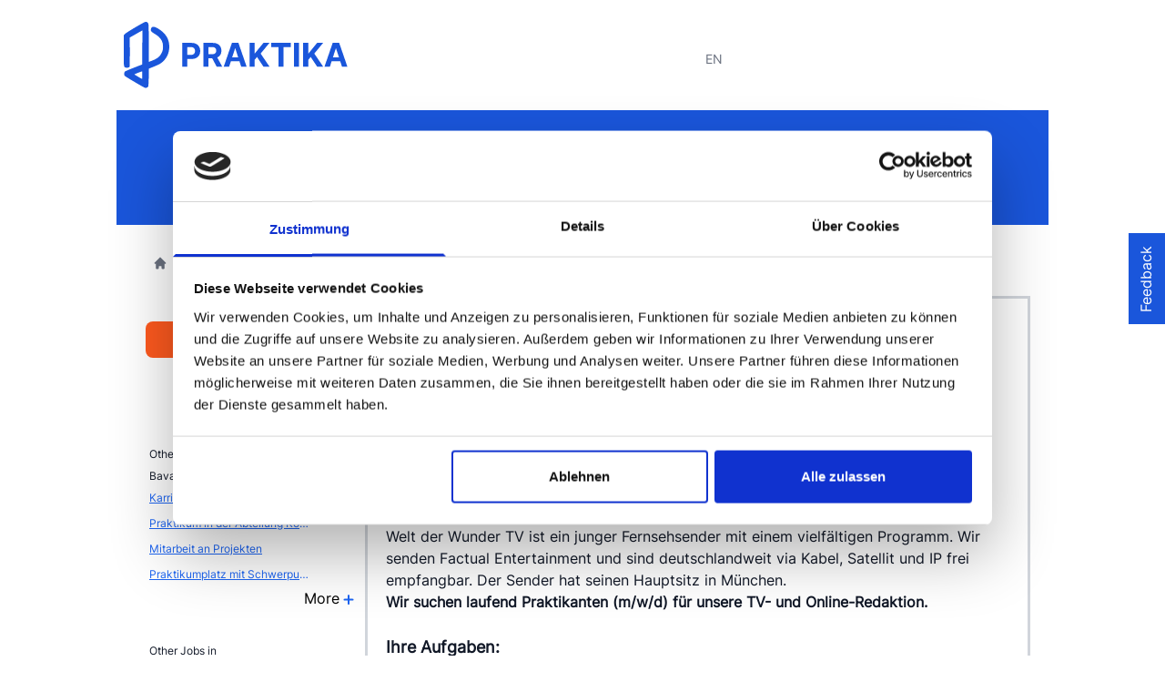

--- FILE ---
content_type: text/html; charset=utf-8
request_url: https://www.praktika.de/praktikum/praktikum-in-tv-online-redaktion-ab-sofort-137015
body_size: 13096
content:
<!DOCTYPE html><html lang="de"><head>
<meta charset="utf-8"> 
<title>Praktikum in TV &amp; Online Redaktion ab sofort-Praktikum</title>
<base href="/">
<meta content="width=device-width, height=device-height, user-scalable=yes, initial-scale=1.0, minimum-scale=1.0" name="viewport"> 
<link href="assets/css/google-font/Inter.css" rel="stylesheet" media="print" onload="this.media='all'"><noscript><link rel="stylesheet" href="assets/css/google-font/Inter.css"></noscript>
<link rel="stylesheet" href="assets/css/cropper.min.css" media="print" onload="this.media='all'"><noscript><link rel="stylesheet" href="assets/css/cropper.min.css"></noscript>
<link rel="preconnect" href="https://storage.googleapis.com/rosy-valor-239718.appspot.com">
<link rel="icon" type="image/x-icon" href="assets/favicon/favicon.ico">

<link rel="icon" type="image/png" href="assets/favicon/android-chrome-36x36.png" sizes="36x36">
<link rel="icon" type="image/png" href="assets/favicon/android-chrome-48x48.png" sizes="48x48">
<link rel="icon" type="image/png" href="assets/favicon/android-chrome-72x72.png" sizes="72x72">
<link rel="icon" type="image/png" href="assets/favicon/android-chrome-96x96.png" sizes="96x96">
<link rel="icon" type="image/png" href="assets/favicon/android-chrome-144x144.png" sizes="144x144">
<link rel="icon" type="image/png" href="assets/favicon/android-chrome-192x192.png" sizes="192x192">
<link rel="icon" type="image/png" href="assets/favicon/android-chrome-256x256.png" sizes="256x256">
<link rel="icon" type="image/png" href="assets/favicon/android-chrome-384x384.png" sizes="384x384">
<link rel="icon" type="image/png" href="assets/favicon/android-chrome-512x512.png" sizes="512x512">

<link rel="apple-touch-icon" type="image/png" href="assets/favicon/apple-touch-icon.png">
<link rel="apple-touch-icon" sizes="57x57" href="assets/favicon/apple-touch-icon-57x57.png">
<link rel="apple-touch-icon" sizes="60x60" href="assets/favicon/apple-touch-icon-60x60.png">
<link rel="apple-touch-icon" sizes="72x72" href="assets/favicon/apple-touch-icon-72x72.png">
<link rel="apple-touch-icon" sizes="76x76" href="assets/favicon/apple-touch-icon-76x76.png">
<link rel="apple-touch-icon" sizes="114x114" href="assets/favicon/apple-touch-icon-114x114.png">
<link rel="apple-touch-icon" sizes="120x120" href="assets/favicon/apple-touch-icon-120x120.png">
<link rel="apple-touch-icon" sizes="144x144" href="assets/favicon/apple-touch-icon-144x144.png">
<link rel="apple-touch-icon" sizes="152x152" href="assets/favicon/apple-touch-icon-152x152.png">
<link rel="apple-touch-icon" sizes="180x180" href="assets/favicon/apple-touch-icon-180x180.png">
<link rel="icon" type="image/png" sizes="32x32" href="assets/favicon/favicon-32x32.png">
<link rel="icon" type="image/png" sizes="16x16" href="assets/favicon/favicon-16x16.png">
<link rel="manifest" href="assets/favicon/site.webmanifest">

<link rel="mask-icon" href="assets/favicon/safari-pinned-tab.svg" color="#ff5a1f">
<meta name="msapplication-TileColor" content="#ff5a1f"> 
<meta name="theme-color" content="#ffffff">
<script async="" src="https://maps.googleapis.com/maps/api/js?key=AIzaSyC_swoKGE36yYx7AKYthCcsdNY145ztK4w&amp;language=de&amp;libraries=places&amp;callback=initMap"></script>


  <!-- End Google Tag Manager -->
  <style>.pac-container:after {background-image: none !important;height: 0px;}</style>
  <script type="text/javascript">
    (function(c,l,a,r,i,t,y){
        c[a]=c[a]||function(){(c[a].q=c[a].q||[]).push(arguments)};
        t=l.createElement(r);t.async=1;t.src="https://www.clarity.ms/tag/"+i;
        y=l.getElementsByTagName(r)[0];y.parentNode.insertBefore(t,y);
    })(window, document, "clarity", "script", "jmthyhv5tr");
</script>
<style>*,:before,:after{box-sizing:border-box;border-width:0;border-style:solid;border-color:#e5e7eb}:before,:after{--tw-content:""}html{line-height:1.5;-webkit-text-size-adjust:100%;-moz-tab-size:4;tab-size:4;font-family:ui-sans-serif,system-ui,-apple-system,BlinkMacSystemFont,Segoe UI,Roboto,Helvetica Neue,Arial,Noto Sans,sans-serif,"Apple Color Emoji","Segoe UI Emoji",Segoe UI Symbol,"Noto Color Emoji"}body{margin:0;line-height:inherit}*,:before,:after{--tw-translate-x:0;--tw-translate-y:0;--tw-rotate:0;--tw-skew-x:0;--tw-skew-y:0;--tw-scale-x:1;--tw-scale-y:1;--tw-pan-x: ;--tw-pan-y: ;--tw-pinch-zoom: ;--tw-scroll-snap-strictness:proximity;--tw-ordinal: ;--tw-slashed-zero: ;--tw-numeric-figure: ;--tw-numeric-spacing: ;--tw-numeric-fraction: ;--tw-ring-inset: ;--tw-ring-offset-width:0px;--tw-ring-offset-color:#fff;--tw-ring-color:rgb(63 131 248 / .5);--tw-ring-offset-shadow:0 0 #0000;--tw-ring-shadow:0 0 #0000;--tw-shadow:0 0 #0000;--tw-shadow-colored:0 0 #0000;--tw-blur: ;--tw-brightness: ;--tw-contrast: ;--tw-grayscale: ;--tw-hue-rotate: ;--tw-invert: ;--tw-saturate: ;--tw-sepia: ;--tw-drop-shadow: ;--tw-backdrop-blur: ;--tw-backdrop-brightness: ;--tw-backdrop-contrast: ;--tw-backdrop-grayscale: ;--tw-backdrop-hue-rotate: ;--tw-backdrop-invert: ;--tw-backdrop-opacity: ;--tw-backdrop-saturate: ;--tw-backdrop-sepia: }</style><style>.ql-editor{box-sizing:border-box;line-height:1.42;height:100%;outline:none;overflow-y:auto;padding:12px 15px;tab-size:4;-moz-tab-size:4;text-align:left;white-space:pre-wrap;word-wrap:break-word}.ql-editor>*{cursor:text}.ql-editor p,.ql-editor ul{margin:0;padding:0;counter-reset:list-1 list-2 list-3 list-4 list-5 list-6 list-7 list-8 list-9}.ql-editor ul{padding-left:1.5em}.ql-editor ul>li{list-style-type:none}.ql-editor ul>li:before{content:"\2022"}.ql-editor li:before{display:inline-block;white-space:nowrap;width:1.2em}.ql-editor li:not(.ql-direction-rtl):before{margin-left:-1.5em;margin-right:.3em;text-align:right}.ql-editor ul li:not(.ql-direction-rtl){padding-left:1.5em}.ql-editor{box-sizing:border-box;line-height:1.42;height:100%;outline:none;overflow-y:auto;padding:12px 15px;tab-size:4;-moz-tab-size:4;text-align:left;white-space:pre-wrap;word-wrap:break-word}.ql-editor>*{cursor:text}.ql-editor p,.ql-editor ul{margin:0;padding:0;counter-reset:list-1 list-2 list-3 list-4 list-5 list-6 list-7 list-8 list-9}.ql-editor ul{padding-left:1.5em}.ql-editor ul>li{list-style-type:none}.ql-editor ul>li:before{content:"\2022"}.ql-editor li:before{display:inline-block;white-space:nowrap;width:1.2em}.ql-editor li:not(.ql-direction-rtl):before{margin-left:-1.5em;margin-right:.3em;text-align:right}.ql-editor ul li:not(.ql-direction-rtl){padding-left:1.5em}.ql-editor{box-sizing:border-box;line-height:1.42;height:100%;outline:none;overflow-y:auto;padding:12px 15px;tab-size:4;-moz-tab-size:4;text-align:left;white-space:pre-wrap;word-wrap:break-word}.ql-editor>*{cursor:text}.ql-editor p,.ql-editor ul{margin:0;padding:0;counter-reset:list-1 list-2 list-3 list-4 list-5 list-6 list-7 list-8 list-9}.ql-editor ul{padding-left:1.5em}.ql-editor ul>li{list-style-type:none}.ql-editor ul>li:before{content:"\2022"}.ql-editor li:before{display:inline-block;white-space:nowrap;width:1.2em}.ql-editor li:not(.ql-direction-rtl):before{margin-left:-1.5em;margin-right:.3em;text-align:right}.ql-editor ul li:not(.ql-direction-rtl){padding-left:1.5em}.ql-snow,.ql-snow *{box-sizing:border-box}*,:before,:after{box-sizing:border-box;border-width:0;border-style:solid;border-color:#e5e7eb}:before,:after{--tw-content:""}html{line-height:1.5;-webkit-text-size-adjust:100%;-moz-tab-size:4;tab-size:4;font-family:ui-sans-serif,system-ui,-apple-system,BlinkMacSystemFont,Segoe UI,Roboto,Helvetica Neue,Arial,Noto Sans,sans-serif,"Apple Color Emoji","Segoe UI Emoji",Segoe UI Symbol,"Noto Color Emoji"}body{margin:0;line-height:inherit}h1,h2{font-size:inherit;font-weight:inherit}a{color:inherit;text-decoration:inherit}strong{font-weight:bolder}button,input{font-family:inherit;font-size:100%;line-height:inherit;color:inherit;margin:0;padding:0}button{text-transform:none}button,[type=button]{-webkit-appearance:button;background-color:transparent;background-image:none}h1,h2,p{margin:0}ol,ul{list-style:none;margin:0;padding:0}input::placeholder{opacity:1;color:#9ca3af}button{cursor:pointer}img,svg{display:block;vertical-align:middle}img{max-width:100%;height:auto}[type=text]{-webkit-appearance:none;-moz-appearance:none;appearance:none;background-color:#fff;border-color:#6b7280;border-width:1px;border-radius:0;padding:.5rem .75rem;font-size:1rem;line-height:1.5rem;--tw-shadow:0 0 #0000}[type=text]:focus{outline:2px solid transparent;outline-offset:2px;--tw-ring-inset:var(--tw-empty, );--tw-ring-offset-width:0px;--tw-ring-offset-color:#fff;--tw-ring-color:#1C64F2;--tw-ring-offset-shadow:var(--tw-ring-inset) 0 0 0 var(--tw-ring-offset-width) var(--tw-ring-offset-color);--tw-ring-shadow:var(--tw-ring-inset) 0 0 0 calc(1px + var(--tw-ring-offset-width)) var(--tw-ring-color);box-shadow:var(--tw-ring-offset-shadow),var(--tw-ring-shadow),var(--tw-shadow);border-color:#1c64f2}input::placeholder{color:#6b7280;opacity:1}*,:before,:after{--tw-translate-x:0;--tw-translate-y:0;--tw-rotate:0;--tw-skew-x:0;--tw-skew-y:0;--tw-scale-x:1;--tw-scale-y:1;--tw-pan-x: ;--tw-pan-y: ;--tw-pinch-zoom: ;--tw-scroll-snap-strictness:proximity;--tw-ordinal: ;--tw-slashed-zero: ;--tw-numeric-figure: ;--tw-numeric-spacing: ;--tw-numeric-fraction: ;--tw-ring-inset: ;--tw-ring-offset-width:0px;--tw-ring-offset-color:#fff;--tw-ring-color:rgb(63 131 248 / .5);--tw-ring-offset-shadow:0 0 #0000;--tw-ring-shadow:0 0 #0000;--tw-shadow:0 0 #0000;--tw-shadow-colored:0 0 #0000;--tw-blur: ;--tw-brightness: ;--tw-contrast: ;--tw-grayscale: ;--tw-hue-rotate: ;--tw-invert: ;--tw-saturate: ;--tw-sepia: ;--tw-drop-shadow: ;--tw-backdrop-blur: ;--tw-backdrop-brightness: ;--tw-backdrop-contrast: ;--tw-backdrop-grayscale: ;--tw-backdrop-hue-rotate: ;--tw-backdrop-invert: ;--tw-backdrop-opacity: ;--tw-backdrop-saturate: ;--tw-backdrop-sepia: }.pointer-events-none{pointer-events:none}.fixed{position:fixed}.absolute{position:absolute}.relative{position:relative}.inset-y-0{top:0px;bottom:0px}.top-0{top:0px}.right-0{right:0px}.left-0{left:0px}.top-1\/2{top:50%}.z-10{z-index:10}.order-2{order:2}.order-1{order:1}.order-3{order:3}.col-span-12{grid-column:span 12 / span 12}.col-span-1{grid-column:span 1 / span 1}.col-span-4{grid-column:span 4 / span 4}.col-span-3{grid-column:span 3 / span 3}.col-span-9{grid-column:span 9 / span 9}.col-span-5{grid-column:span 5 / span 5}.float-right{float:right}.clear-both{clear:both}.mx-auto{margin-left:auto;margin-right:auto}.mb-2{margin-bottom:.5rem}.mt-2{margin-top:.5rem}.mr-2{margin-right:.5rem}.mt-3{margin-top:.75rem}.mt-10{margin-top:2.5rem}.mt-8{margin-top:2rem}.mt-1{margin-top:.25rem}.ml-2{margin-left:.5rem}.mt-2\.5{margin-top:.625rem}.mt-7{margin-top:1.75rem}.mt-4{margin-top:1rem}.mb-6{margin-bottom:1.5rem}.mt-6{margin-top:1.5rem}.mr-3{margin-right:.75rem}.ml-4{margin-left:1rem}.mt-\[116px\]{margin-top:116px}.mb-1\.5{margin-bottom:.375rem}.block{display:block}.inline-block{display:inline-block}.flex{display:flex}.inline-flex{display:inline-flex}.grid{display:grid}.hidden{display:none}.h-5{height:1.25rem}.h-\[100px\]{height:100px}.h-6{height:1.5rem}.h-2{height:.5rem}.h-4{height:1rem}.h-10{height:2.5rem}.h-\[116px\]{height:116px}.w-full{width:100%}.w-5{width:1.25rem}.w-10{width:2.5rem}.w-8{width:2rem}.w-4{width:1rem}.w-6{width:1.5rem}.w-12{width:3rem}.max-w-xs{max-width:20rem}.max-w-\[130px\]{max-width:130px}.max-w-\[12\.5rem\]{max-width:12.5rem}.max-w-\[8\.5rem\]{max-width:8.5rem}.flex-initial{flex:0 1 auto}.-rotate-90{--tw-rotate:-90deg;transform:translate(var(--tw-translate-x),var(--tw-translate-y)) rotate(var(--tw-rotate)) skew(var(--tw-skew-x)) skewY(var(--tw-skew-y)) scaleX(var(--tw-scale-x)) scaleY(var(--tw-scale-y))}.cursor-pointer{cursor:pointer}.grid-cols-12{grid-template-columns:repeat(12,minmax(0,1fr))}.grid-cols-1{grid-template-columns:repeat(1,minmax(0,1fr))}.grid-cols-3{grid-template-columns:repeat(3,minmax(0,1fr))}.items-center{align-items:center}.gap-7{gap:1.75rem}.gap-1{gap:.25rem}.space-x-1>:not([hidden])~:not([hidden]){--tw-space-x-reverse:0;margin-right:calc(.25rem * var(--tw-space-x-reverse));margin-left:calc(.25rem * calc(1 - var(--tw-space-x-reverse)))}.rounded-lg{border-radius:.5rem}.rounded{border-radius:.25rem}.rounded-full{border-radius:9999px}.rounded-\[0\.625rem\]{border-radius:.625rem}.border{border-width:1px}.border-\[3px\]{border-width:3px}.border-2{border-width:2px}.border-t-2{border-top-width:2px}.border-gray-300{--tw-border-opacity:1;border-color:rgb(209 213 219 / var(--tw-border-opacity))}.border-blue-700{--tw-border-opacity:1;border-color:rgb(26 86 219 / var(--tw-border-opacity))}.border-\[\#E4E4E7\]{--tw-border-opacity:1;border-color:rgb(228 228 231 / var(--tw-border-opacity))}.border-white{--tw-border-opacity:1;border-color:rgb(255 255 255 / var(--tw-border-opacity))}.bg-white{--tw-bg-opacity:1;background-color:rgb(255 255 255 / var(--tw-bg-opacity))}.bg-blue-700{--tw-bg-opacity:1;background-color:rgb(26 86 219 / var(--tw-bg-opacity))}.bg-slate-200{--tw-bg-opacity:1;background-color:rgb(226 232 240 / var(--tw-bg-opacity))}.bg-blue-200{--tw-bg-opacity:1;background-color:rgb(195 221 253 / var(--tw-bg-opacity))}.bg-\[\#F9FAFB\]{--tw-bg-opacity:1;background-color:rgb(249 250 251 / var(--tw-bg-opacity))}.bg-orange-500{--tw-bg-opacity:1;background-color:rgb(255 90 31 / var(--tw-bg-opacity))}.p-2\.5{padding:.625rem}.p-2{padding:.5rem}.p-5{padding:1.25rem}.px-5{padding-left:1.25rem;padding-right:1.25rem}.py-2\.5{padding-top:.625rem;padding-bottom:.625rem}.py-2{padding-top:.5rem;padding-bottom:.5rem}.px-2{padding-left:.5rem;padding-right:.5rem}.py-3{padding-top:.75rem;padding-bottom:.75rem}.px-3{padding-left:.75rem;padding-right:.75rem}.px-10{padding-left:2.5rem;padding-right:2.5rem}.py-6{padding-top:1.5rem;padding-bottom:1.5rem}.py-\[2\.375rem\]{padding-top:2.375rem;padding-bottom:2.375rem}.px-1{padding-left:.25rem;padding-right:.25rem}.pb-9{padding-bottom:2.25rem}.pl-3{padding-left:.75rem}.pl-10{padding-left:2.5rem}.pt-2\.5{padding-top:.625rem}.pt-2{padding-top:.5rem}.pt-14{padding-top:3.5rem}.pb-5{padding-bottom:1.25rem}.pt-3{padding-top:.75rem}.pt-10{padding-top:2.5rem}.text-left{text-align:left}.text-center{text-align:center}.font-\[Inter\]{font-family:Inter}.text-sm{font-size:.875rem;line-height:1.25rem}.text-lg{font-size:1.125rem;line-height:1.75rem}.text-base{font-size:1rem;line-height:1.5rem}.text-xs{font-size:.75rem;line-height:1rem}.text-2xl{font-size:1.5rem;line-height:2rem}.font-medium{font-weight:500}.font-semibold{font-weight:600}.font-normal{font-weight:400}.font-bold{font-weight:700}.text-gray-900{--tw-text-opacity:1;color:rgb(17 24 39 / var(--tw-text-opacity))}.text-white{--tw-text-opacity:1;color:rgb(255 255 255 / var(--tw-text-opacity))}.text-gray-500{--tw-text-opacity:1;color:rgb(107 114 128 / var(--tw-text-opacity))}.text-blue-700{--tw-text-opacity:1;color:rgb(26 86 219 / var(--tw-text-opacity))}.text-gray-400{--tw-text-opacity:1;color:rgb(156 163 175 / var(--tw-text-opacity))}.text-gray-600{--tw-text-opacity:1;color:rgb(75 85 99 / var(--tw-text-opacity))}.underline{-webkit-text-decoration-line:underline;text-decoration-line:underline}.ql-editor ul{padding-left:0}.ql-editor{padding:0;resize:vertical;height:18em}.hover\:border-white:hover{--tw-border-opacity:1;border-color:rgb(255 255 255 / var(--tw-border-opacity))}.hover\:bg-blue-700:hover{--tw-bg-opacity:1;background-color:rgb(26 86 219 / var(--tw-bg-opacity))}.hover\:bg-orange-600:hover{--tw-bg-opacity:1;background-color:rgb(208 56 1 / var(--tw-bg-opacity))}.hover\:text-white:hover{--tw-text-opacity:1;color:rgb(255 255 255 / var(--tw-text-opacity))}.hover\:text-gray-600:hover{--tw-text-opacity:1;color:rgb(75 85 99 / var(--tw-text-opacity))}.focus\:border-blue-500:focus{--tw-border-opacity:1;border-color:rgb(63 131 248 / var(--tw-border-opacity))}.focus\:ring-4:focus{--tw-ring-offset-shadow:var(--tw-ring-inset) 0 0 0 var(--tw-ring-offset-width) var(--tw-ring-offset-color);--tw-ring-shadow:var(--tw-ring-inset) 0 0 0 calc(4px + var(--tw-ring-offset-width)) var(--tw-ring-color);box-shadow:var(--tw-ring-offset-shadow),var(--tw-ring-shadow),var(--tw-shadow, 0 0 #0000)}.focus\:ring-blue-500:focus{--tw-ring-opacity:1;--tw-ring-color:rgb(63 131 248 / var(--tw-ring-opacity))}.focus\:ring-orange-300:focus{--tw-ring-opacity:1;--tw-ring-color:rgb(253 186 140 / var(--tw-ring-opacity))}@media (min-width: 768px){.md\:col-span-3{grid-column:span 3 / span 3}.md\:max-w-full{max-width:100%}.md\:grid-cols-3{grid-template-columns:repeat(3,minmax(0,1fr))}.md\:space-x-3>:not([hidden])~:not([hidden]){--tw-space-x-reverse:0;margin-right:calc(.75rem * var(--tw-space-x-reverse));margin-left:calc(.75rem * calc(1 - var(--tw-space-x-reverse)))}}@media (min-width: 1024px){.lg\:static{position:static}.lg\:top-64{top:16rem}.lg\:z-0{z-index:0}.lg\:order-1{order:1}.lg\:order-2{order:2}.lg\:col-span-9{grid-column:span 9 / span 9}.lg\:col-span-2{grid-column:span 2 / span 2}.lg\:col-span-3{grid-column:span 3 / span 3}.lg\:col-span-5{grid-column:span 5 / span 5}.lg\:m-auto{margin:auto}.lg\:my-auto{margin-top:auto;margin-bottom:auto}.lg\:mt-0{margin-top:0}.lg\:ml-6{margin-left:1.5rem}.lg\:ml-0{margin-left:0}.lg\:ml-4{margin-left:1rem}.lg\:block{display:block}.lg\:flex{display:flex}.lg\:hidden{display:none}.lg\:max-w-5xl{max-width:64rem}.lg\:max-w-\[25rem\]{max-width:25rem}.lg\:max-w-\[12\.5rem\]{max-width:12.5rem}.lg\:grid-cols-5{grid-template-columns:repeat(5,minmax(0,1fr))}.lg\:px-10{padding-left:2.5rem;padding-right:2.5rem}.lg\:px-\[7\.3125rem\]{padding-left:7.3125rem;padding-right:7.3125rem}.lg\:px-5{padding-left:1.25rem;padding-right:1.25rem}.lg\:text-left{text-align:left}.lg\:text-center{text-align:center}.lg\:text-3xl{font-size:1.875rem;line-height:2.25rem}}</style><link rel="stylesheet" href="styles.cadf38a117de446c.css" media="print" onload="this.media='all'"><noscript><link rel="stylesheet" href="styles.cadf38a117de446c.css"></noscript><style ng-transition="serverApp"></style><style ng-transition="serverApp">.dot-flashing[_ngcontent-sc55]{position:relative;width:10px;height:10px;border-radius:5px;background-color:#3f83f8;color:#3f83f8;animation:dotFlashing 1s infinite linear alternate;animation-delay:.5s}.dot-flashing[_ngcontent-sc55]:before, .dot-flashing[_ngcontent-sc55]:after{content:"";display:inline-block;position:absolute;top:0}.dot-flashing[_ngcontent-sc55]:before{left:-15px;width:10px;height:10px;border-radius:5px;background-color:#3f83f8;color:#3f83f8;animation:dotFlashing 1s infinite alternate;animation-delay:0s}.dot-flashing[_ngcontent-sc55]:after{left:15px;width:10px;height:10px;border-radius:5px;background-color:#3f83f8;color:#3f83f8;animation:dotFlashing 1s infinite alternate;animation-delay:1s}@keyframes dotFlashing{0%{background-color:#3f83f8}50%,to{background-color:#3f83f85c}}</style><style ng-transition="serverApp">.ql-editor[_ngcontent-sc74]   ul[_ngcontent-sc74]{padding-left:0!important}</style><link rel="canonical" href="https://www.praktika.de/praktikum/praktikum-in-tv-online-redaktion-ab-sofort-137015"><script class="jsonld-schema-praktika structured-data" type="application/ld+json">{"@context":"http://schema.org/","@type":"JobPosting","@id":"praktika.de","employmentType":["INTERN","Praktikum"],"title":"Praktikum in TV & Online Redaktion ab sofort","description":"<h1>Praktikum in TV & Online Redaktion ab sofort</h1><br/><h2>Zu unserem Unternehmen</h2><p>Welt der Wunder TV ist ein junger Fernsehsender mit einem vielfältigen Programm. Wir senden Factual Entertainment und sind deutschlandweit via Kabel, Satellit und IP frei empfangbar. Der Sender hat seinen Hauptsitz in München.&nbsp;&nbsp;&nbsp;&nbsp;&nbsp;</p><p><strong>Wir suchen laufend Praktikanten (m/w/d) für unsere TV- und Online-Redaktion.</strong></p><br/><h2>Ihre Aufgaben:</h2><ul><li>Redaktionelle Mitarbeit an unseren TV-Sendungen (u.a. Recherche, Sichten von Footage, Vorbereiten von Drehs, Postproduktion)</li><li>Einblicke in die Programmplanung des TV-Senders</li><li>Assistenz des Producers beim Dreh</li><li>Recherche und Texten für die Online-Redaktion weltderwunder.de</li><li>u.&nbsp;v.&nbsp;m.</li></ul><br/><h2>Ihr Profil:</h2><ul><li>Sicherer Umgang mit Computer/Internet</li><li>gute Englischkenntnisse</li><li>eigenständiges Arbeiten</li><li>gutes Zeit- und Organisationsmanagement</li><li>Teamfähigkeit</li><li>schnelle Auffassungsgabe</li><li>eventuell erste Erfahrungen in einer TV-Redaktion</li><li>Führerschein Klasse B</li></ul><p> </p><p>Das Praktikum eignet sich besonders für Studenten/ Hochschulabsolventen mit Schwerpunkt Medien.</p><br/><h2>Wir bieten:</h2><ul><li>Fundierte Einblicke in die Abläufe eines Fernsehsenders und in die Arbeit einer Online-Redaktion</li><li>Dauer des Praktikums: 3 Monate</li><li>Das Praktikum wird mit € 400,- /Monat vergütet.</li></ul>","datePosted":"2022-11-08","validThrough":"2023-05-06","industry":"Film- und Fernsehen","directApply":true,"url":"https://www.praktika.de/praktikum/praktikum-in-tv-online-redaktion-ab-sofort-137015","image":"https://storage.googleapis.com/rosy-valor-239718.appspot.com/company-logo/10734-082933.webp","salaryCurrency":"EUR","hiringOrganization":{"@type":"Organization","name":"Welt der Wunder Sendebetrieb GmbH","url":"https://www.praktika.de/praktikum/praktikum-in-tv-online-redaktion-ab-sofort-137015","logo":"https://storage.googleapis.com/rosy-valor-239718.appspot.com/company-logo/10734-082933.webp"},"baseSalary":{"@type":"MonetaryAmount","currency":"EUR","value":{"@type":"QuantitativeValue","value":"400","unitText":"Month"}},"identifier":{"@type":"PropertyValue","propertyID":"Id","value":137015},"jobLocation":{"@type":"Place","address":{"streetAddress":"Frankenthaler Straße 20","addressLocality":"München","addressRegion":"BY","postalCode":"81539","addressCountry":"Deutschland"}}}</script><script class="jsonld-schema-praktika structured-data-BreadcrumbList" type="application/ld+json">{"@context":"https://schema.org/","@type":"BreadcrumbList","itemListElement":[{"@type":"ListItem","position":1,"name":"home","item":"https://www.praktika.de"},{"@type":"ListItem","position":2,"name":"suche","item":"https://www.praktika.de/suche"},{"@type":"ListItem","position":3,"name":"Detail","item":"https://www.praktika.de/praktikum/praktikum-in-tv-online-redaktion-ab-sofort-137015"}]}</script><script class="jsonld-schema-praktika structured-data-Video" type="application/ld+json">{}</script><meta name="robots" content="index, follow"><meta name="description" content="Praktikum - Film- und Fernsehen - Praktikum in TV &amp; Online Redaktion ab sofort - Welt der Wunder Sendebetrieb GmbHMünchenWelt der Wunder TV ist ein junger Fernsehsender mit einem vielfältigen Programm. Wir senden Factual Entertainment und sind deutschlandweit via Kabel, Satellit und IP frei empfangbar. Der Sender hat seinen Hauptsitz in München.&amp;nbsp;&amp;nbsp;&amp;nbsp;&amp;nbsp;&amp;nbsp;Wir suchen laufend Praktikanten (m/w/d) für unsere TV- und Online-Redaktion."></head>
<body>
   <!-- Google Tag Manager (noscript) -->
<noscript><iframe src="https://www.googletagmanager.com/ns.html?id=GTM-NBVZPS3"
  height="0" width="0" style="display:none;visibility:hidden"></iframe></noscript> 
  <!-- End Google Tag Manager (noscript) -->

  <app-root _nghost-sc57="" ng-version="13.2.3"><div _ngcontent-sc57="" class="hidden"><app-spinner _ngcontent-sc57="" _nghost-sc53=""><!----></app-spinner><app-notification _ngcontent-sc57="" _nghost-sc54=""><!----></app-notification><app-dots-loader _ngcontent-sc57="" _nghost-sc55=""><!----></app-dots-loader><router-outlet _ngcontent-sc57=""></router-outlet><app-praktika-web _nghost-sc80=""><div _ngcontent-sc80="" class="lg:my-auto font-[Inter]"><div _ngcontent-sc80="" class="lg:max-w-5xl block lg:m-auto lg:static relative"><header _ngcontent-sc80=""><app-header _ngcontent-sc80="" _nghost-sc16=""><!----><div _ngcontent-sc16="" class="lg:block hidden web"><div _ngcontent-sc16="" class="grid grid-cols-12 gap-1 px-2 py-6"><div _ngcontent-sc16="" class="col-span-5 order-1"><a _ngcontent-sc16="" routerlink="/" class="flex" href="/"><svg _ngcontent-sc16="" width="247" height="73" viewBox="0 0 247 73" fill="none" xmlns="http://www.w3.org/2000/svg" class="hidden lg:block"><path _ngcontent-sc16="" d="M22.8176 72.2098C21.6556 71.8778 2.31665 60.4653 1.19616 59.4278C0.034161 58.4318 0.20016 55.4438 1.40366 54.4893C1.94315 54.0743 6.42514 52.1653 11.3636 50.2563L20.3691 46.7703V28.1784C20.3691 17.9279 20.5351 9.49144 20.3691 9.49144C20.1616 9.53294 16.8416 11.3295 13.3141 13.4045L6.52972 17.2361L6.67414 32.9924C6.54964 41.6659 6.69572 48.9653 6.52972 49.2143C5.90722 50.1688 3.56161 50.6713 2.35811 50.2563C-0.465525 49.7139 0.034144 48.7146 0.0341211 30.7099L0.0341611 14.525L1.19616 13.3215C2.77315 11.6615 22.5686 0 23.8136 0C25.4321 0 26.1376 0.414999 26.8016 1.70149C27.3411 2.65599 27.4241 6.18348 27.4241 23.4059V43.9899L30.2461 42.9524C36.886 40.4209 39.5005 38.3874 41.617 34.1129C42.7375 31.8304 43.028 30.7929 43.111 28.0124C43.4015 21.9119 40.787 17.4299 35.0185 13.861C29.8311 10.707 29.1671 9.83547 29.9556 7.46998C30.9516 4.73098 33.2341 4.73098 37.8405 7.46998C46.016 12.4085 50 18.8824 50 27.3899C50 34.9014 46.5555 41.4584 40.455 45.6913C39.376 46.3968 36.056 47.9738 33.0681 49.1773L27.6316 51.3768L27.4241 60.8803C27.2996 66.0678 27.0506 70.6328 26.8846 71.0063C26.5526 71.6288 24.8096 72.6663 24.1871 72.5833C24.0211 72.5833 23.3986 72.4173 22.8176 72.2098ZM20.3691 58.5148C20.3691 56.2323 20.2446 54.3648 20.0786 54.3648C19.5806 54.3648 11.6541 57.4773 11.6541 57.6848C11.6541 57.9338 19.5806 62.6233 20.0786 62.6648C20.2446 62.6648 20.3691 60.7973 20.3691 58.5148Z" fill="#1A56DB"></path><path _ngcontent-sc16="" d="M64.2756 49.2939V23.1121H74.6051C76.5909 23.1121 78.2827 23.4914 79.6804 24.2499C81.0781 24.9999 82.1435 26.0439 82.8764 27.382C83.6179 28.7116 83.9886 30.2456 83.9886 31.9843C83.9886 33.7229 83.6136 35.257 82.8636 36.5866C82.1136 37.9161 81.027 38.9516 79.6037 39.6931C78.1889 40.4346 76.4759 40.8053 74.4645 40.8053H67.8807V36.3692H73.5696C74.6349 36.3692 75.5128 36.186 76.2031 35.8195C76.902 35.4445 77.4219 34.9289 77.7628 34.2726C78.1122 33.6079 78.2869 32.8451 78.2869 31.9843C78.2869 31.115 78.1122 30.3564 77.7628 29.7087C77.4219 29.0525 76.902 28.5454 76.2031 28.1874C75.5043 27.8209 74.6179 27.6377 73.544 27.6377H69.8111V49.2939H64.2756ZM87.5842 49.2939V23.1121H97.9137C99.891 23.1121 101.578 23.4658 102.976 24.1732C104.382 24.8721 105.452 25.865 106.185 27.1519C106.926 28.4303 107.297 29.9346 107.297 31.6647C107.297 33.4033 106.922 34.8991 106.172 36.1519C105.422 37.3962 104.336 38.3508 102.912 39.0155C101.498 39.6803 99.7844 40.0127 97.7731 40.0127H90.8569V35.5638H96.8782C97.935 35.5638 98.8129 35.4189 99.5117 35.1292C100.211 34.8394 100.73 34.4047 101.071 33.8252C101.421 33.2456 101.596 32.5255 101.596 31.6647C101.596 30.7954 101.421 30.0624 101.071 29.4658C100.73 28.8692 100.206 28.4175 99.4989 28.1107C98.8001 27.7954 97.918 27.6377 96.8526 27.6377H93.1197V49.2939H87.5842ZM101.723 37.3792L108.23 49.2939H102.12L95.7532 37.3792H101.723ZM115.722 49.2939H109.79L118.828 23.1121H125.962L134.988 49.2939H129.056L122.498 29.0951H122.293L115.722 49.2939ZM115.351 39.0028H129.363V43.3238H115.351V39.0028ZM138.139 49.2939V23.1121H143.674V34.6562H144.02L153.441 23.1121H160.076L150.36 34.8351L160.191 49.2939H153.569L146.397 38.5297L143.674 41.8536V49.2939H138.139ZM161.962 27.676V23.1121H183.465V27.676H175.449V49.2939H169.978V27.676H161.962ZM192.542 23.1121V49.2939H187.006V23.1121H192.542ZM197.096 49.2939V23.1121H202.631V34.6562H202.977L212.398 23.1121H219.033L209.317 34.8351L219.148 49.2939H212.526L205.354 38.5297L202.631 41.8536V49.2939H197.096ZM226.429 49.2939H220.497L229.536 23.1121H236.669L245.695 49.2939H239.763L233.205 29.0951H233L226.429 49.2939ZM226.058 39.0028H240.07V43.3238H226.058V39.0028Z" fill="#1A56DB"></path></svg><svg _ngcontent-sc16="" width="148" height="40" viewBox="0 0 247 73" fill="none" xmlns="http://www.w3.org/2000/svg" class="block lg:hidden"><path _ngcontent-sc16="" d="M22.8176 72.2098C21.6556 71.8778 2.31665 60.4653 1.19616 59.4278C0.034161 58.4318 0.20016 55.4438 1.40366 54.4893C1.94315 54.0743 6.42514 52.1653 11.3636 50.2563L20.3691 46.7703V28.1784C20.3691 17.9279 20.5351 9.49144 20.3691 9.49144C20.1616 9.53294 16.8416 11.3295 13.3141 13.4045L6.52972 17.2361L6.67414 32.9924C6.54964 41.6659 6.69572 48.9653 6.52972 49.2143C5.90722 50.1688 3.56161 50.6713 2.35811 50.2563C-0.465525 49.7139 0.034144 48.7146 0.0341211 30.7099L0.0341611 14.525L1.19616 13.3215C2.77315 11.6615 22.5686 0 23.8136 0C25.4321 0 26.1376 0.414999 26.8016 1.70149C27.3411 2.65599 27.4241 6.18348 27.4241 23.4059V43.9899L30.2461 42.9524C36.886 40.4209 39.5005 38.3874 41.617 34.1129C42.7375 31.8304 43.028 30.7929 43.111 28.0124C43.4015 21.9119 40.787 17.4299 35.0185 13.861C29.8311 10.707 29.1671 9.83547 29.9556 7.46998C30.9516 4.73098 33.2341 4.73098 37.8405 7.46998C46.016 12.4085 50 18.8824 50 27.3899C50 34.9014 46.5555 41.4584 40.455 45.6913C39.376 46.3968 36.056 47.9738 33.0681 49.1773L27.6316 51.3768L27.4241 60.8803C27.2996 66.0678 27.0506 70.6328 26.8846 71.0063C26.5526 71.6288 24.8096 72.6663 24.1871 72.5833C24.0211 72.5833 23.3986 72.4173 22.8176 72.2098ZM20.3691 58.5148C20.3691 56.2323 20.2446 54.3648 20.0786 54.3648C19.5806 54.3648 11.6541 57.4773 11.6541 57.6848C11.6541 57.9338 19.5806 62.6233 20.0786 62.6648C20.2446 62.6648 20.3691 60.7973 20.3691 58.5148Z" fill="#1A56DB"></path><path _ngcontent-sc16="" d="M64.2756 49.2939V23.1121H74.6051C76.5909 23.1121 78.2827 23.4914 79.6804 24.2499C81.0781 24.9999 82.1435 26.0439 82.8764 27.382C83.6179 28.7116 83.9886 30.2456 83.9886 31.9843C83.9886 33.7229 83.6136 35.257 82.8636 36.5866C82.1136 37.9161 81.027 38.9516 79.6037 39.6931C78.1889 40.4346 76.4759 40.8053 74.4645 40.8053H67.8807V36.3692H73.5696C74.6349 36.3692 75.5128 36.186 76.2031 35.8195C76.902 35.4445 77.4219 34.9289 77.7628 34.2726C78.1122 33.6079 78.2869 32.8451 78.2869 31.9843C78.2869 31.115 78.1122 30.3564 77.7628 29.7087C77.4219 29.0525 76.902 28.5454 76.2031 28.1874C75.5043 27.8209 74.6179 27.6377 73.544 27.6377H69.8111V49.2939H64.2756ZM87.5842 49.2939V23.1121H97.9137C99.891 23.1121 101.578 23.4658 102.976 24.1732C104.382 24.8721 105.452 25.865 106.185 27.1519C106.926 28.4303 107.297 29.9346 107.297 31.6647C107.297 33.4033 106.922 34.8991 106.172 36.1519C105.422 37.3962 104.336 38.3508 102.912 39.0155C101.498 39.6803 99.7844 40.0127 97.7731 40.0127H90.8569V35.5638H96.8782C97.935 35.5638 98.8129 35.4189 99.5117 35.1292C100.211 34.8394 100.73 34.4047 101.071 33.8252C101.421 33.2456 101.596 32.5255 101.596 31.6647C101.596 30.7954 101.421 30.0624 101.071 29.4658C100.73 28.8692 100.206 28.4175 99.4989 28.1107C98.8001 27.7954 97.918 27.6377 96.8526 27.6377H93.1197V49.2939H87.5842ZM101.723 37.3792L108.23 49.2939H102.12L95.7532 37.3792H101.723ZM115.722 49.2939H109.79L118.828 23.1121H125.962L134.988 49.2939H129.056L122.498 29.0951H122.293L115.722 49.2939ZM115.351 39.0028H129.363V43.3238H115.351V39.0028ZM138.139 49.2939V23.1121H143.674V34.6562H144.02L153.441 23.1121H160.076L150.36 34.8351L160.191 49.2939H153.569L146.397 38.5297L143.674 41.8536V49.2939H138.139ZM161.962 27.676V23.1121H183.465V27.676H175.449V49.2939H169.978V27.676H161.962ZM192.542 23.1121V49.2939H187.006V23.1121H192.542ZM197.096 49.2939V23.1121H202.631V34.6562H202.977L212.398 23.1121H219.033L209.317 34.8351L219.148 49.2939H212.526L205.354 38.5297L202.631 41.8536V49.2939H197.096ZM226.429 49.2939H220.497L229.536 23.1121H236.669L245.695 49.2939H239.763L233.205 29.0951H233L226.429 49.2939ZM226.058 39.0028H240.07V43.3238H226.058V39.0028Z" fill="#1A56DB"></path></svg></a></div><div _ngcontent-sc16="" class="pt-2.5 order-3 col-span-4"><!----><!----></div><div _ngcontent-sc16="" class="order-2 col-span-3"><div _ngcontent-sc16="" class="float-right mt-7 w-12 select-language"><span _ngcontent-sc16="" class="cursor-pointer select-language text-sm font-normal text-gray-500 ml-4">DE</span><!----></div></div><!----></div></div><!----><div _ngcontent-sc16="" class="lg:hidden block mobile lg:z-0 fixed top-0 left-0 right-0 bg-white z-10 h-[116px]"><div _ngcontent-sc16="" class="grid grid-cols-12 px-1 pt-10"><div _ngcontent-sc16="" class="col-span-9"><a _ngcontent-sc16="" routerlink="/" class="flex" href="/"><svg _ngcontent-sc16="" width="198" height="43" viewBox="0 0 247 73" fill="none" xmlns="http://www.w3.org/2000/svg"><path _ngcontent-sc16="" d="M22.8176 72.2098C21.6556 71.8778 2.31665 60.4653 1.19616 59.4278C0.034161 58.4318 0.20016 55.4438 1.40366 54.4893C1.94315 54.0743 6.42514 52.1653 11.3636 50.2563L20.3691 46.7703V28.1784C20.3691 17.9279 20.5351 9.49144 20.3691 9.49144C20.1616 9.53294 16.8416 11.3295 13.3141 13.4045L6.52972 17.2361L6.67414 32.9924C6.54964 41.6659 6.69572 48.9653 6.52972 49.2143C5.90722 50.1688 3.56161 50.6713 2.35811 50.2563C-0.465525 49.7139 0.034144 48.7146 0.0341211 30.7099L0.0341611 14.525L1.19616 13.3215C2.77315 11.6615 22.5686 0 23.8136 0C25.4321 0 26.1376 0.414999 26.8016 1.70149C27.3411 2.65599 27.4241 6.18348 27.4241 23.4059V43.9899L30.2461 42.9524C36.886 40.4209 39.5005 38.3874 41.617 34.1129C42.7375 31.8304 43.028 30.7929 43.111 28.0124C43.4015 21.9119 40.787 17.4299 35.0185 13.861C29.8311 10.707 29.1671 9.83547 29.9556 7.46998C30.9516 4.73098 33.2341 4.73098 37.8405 7.46998C46.016 12.4085 50 18.8824 50 27.3899C50 34.9014 46.5555 41.4584 40.455 45.6913C39.376 46.3968 36.056 47.9738 33.0681 49.1773L27.6316 51.3768L27.4241 60.8803C27.2996 66.0678 27.0506 70.6328 26.8846 71.0063C26.5526 71.6288 24.8096 72.6663 24.1871 72.5833C24.0211 72.5833 23.3986 72.4173 22.8176 72.2098ZM20.3691 58.5148C20.3691 56.2323 20.2446 54.3648 20.0786 54.3648C19.5806 54.3648 11.6541 57.4773 11.6541 57.6848C11.6541 57.9338 19.5806 62.6233 20.0786 62.6648C20.2446 62.6648 20.3691 60.7973 20.3691 58.5148Z" fill="#1C64F2"></path><path _ngcontent-sc16="" d="M64.2756 49.2939V23.1121H74.6051C76.5909 23.1121 78.2827 23.4914 79.6804 24.2499C81.0781 24.9999 82.1435 26.0439 82.8764 27.382C83.6179 28.7116 83.9886 30.2456 83.9886 31.9843C83.9886 33.7229 83.6136 35.257 82.8636 36.5866C82.1136 37.9161 81.027 38.9516 79.6037 39.6931C78.1889 40.4346 76.4759 40.8053 74.4645 40.8053H67.8807V36.3692H73.5696C74.6349 36.3692 75.5128 36.186 76.2031 35.8195C76.902 35.4445 77.4219 34.9289 77.7628 34.2726C78.1122 33.6079 78.2869 32.8451 78.2869 31.9843C78.2869 31.115 78.1122 30.3564 77.7628 29.7087C77.4219 29.0525 76.902 28.5454 76.2031 28.1874C75.5043 27.8209 74.6179 27.6377 73.544 27.6377H69.8111V49.2939H64.2756ZM87.5842 49.2939V23.1121H97.9137C99.891 23.1121 101.578 23.4658 102.976 24.1732C104.382 24.8721 105.452 25.865 106.185 27.1519C106.926 28.4303 107.297 29.9346 107.297 31.6647C107.297 33.4033 106.922 34.8991 106.172 36.1519C105.422 37.3962 104.336 38.3508 102.912 39.0155C101.498 39.6803 99.7844 40.0127 97.7731 40.0127H90.8569V35.5638H96.8782C97.935 35.5638 98.8129 35.4189 99.5117 35.1292C100.211 34.8394 100.73 34.4047 101.071 33.8252C101.421 33.2456 101.596 32.5255 101.596 31.6647C101.596 30.7954 101.421 30.0624 101.071 29.4658C100.73 28.8692 100.206 28.4175 99.4989 28.1107C98.8001 27.7954 97.918 27.6377 96.8526 27.6377H93.1197V49.2939H87.5842ZM101.723 37.3792L108.23 49.2939H102.12L95.7532 37.3792H101.723ZM115.722 49.2939H109.79L118.828 23.1121H125.962L134.988 49.2939H129.056L122.498 29.0951H122.293L115.722 49.2939ZM115.351 39.0028H129.363V43.3238H115.351V39.0028ZM138.139 49.2939V23.1121H143.674V34.6562H144.02L153.441 23.1121H160.076L150.36 34.8351L160.191 49.2939H153.569L146.397 38.5297L143.674 41.8536V49.2939H138.139ZM161.962 27.676V23.1121H183.465V27.676H175.449V49.2939H169.978V27.676H161.962ZM192.542 23.1121V49.2939H187.006V23.1121H192.542ZM197.096 49.2939V23.1121H202.631V34.6562H202.977L212.398 23.1121H219.033L209.317 34.8351L219.148 49.2939H212.526L205.354 38.5297L202.631 41.8536V49.2939H197.096ZM226.429 49.2939H220.497L229.536 23.1121H236.669L245.695 49.2939H239.763L233.205 29.0951H233L226.429 49.2939ZM226.058 39.0028H240.07V43.3238H226.058V39.0028Z" fill="#1A56DB"></path></svg></a></div><div _ngcontent-sc16="" class="col-span-3"><button _ngcontent-sc16="" type="button" aria-label="Menu" class="float-right"><svg _ngcontent-sc16="" width="41" height="31" viewBox="0 0 41 31" fill="#1C64F2" xmlns="http://www.w3.org/2000/svg" class="mr-3"><path _ngcontent-sc16="" fill-rule="evenodd" clip-rule="evenodd" d="M39.5195 5.79412H2.24858C1.52134 5.79412 0.88501 5.17647 0.88501 4.47059V1.82353C0.88501 1.11765 1.52134 0.5 2.24858 0.5H39.5195C40.2467 0.5 40.8831 1.11765 40.8831 1.82353V4.47059C40.8831 5.17647 40.2467 5.79412 39.5195 5.79412ZM39.385 18.1471H2.38501C1.58501 18.1471 0.88501 17.5294 0.88501 16.8235V14.1765C0.88501 13.4706 1.58501 12.8529 2.38501 12.8529H39.385C40.185 12.8529 40.885 13.4706 40.885 14.1765V16.8235C40.885 17.5294 40.185 18.1471 39.385 18.1471ZM39.5195 30.5H2.24858C1.52134 30.5 0.88501 29.8824 0.88501 29.1765V26.5294C0.88501 25.8235 1.52134 25.2059 2.24858 25.2059H39.5195C40.2467 25.2059 40.8831 25.8235 40.8831 26.5294V29.1765C40.8831 29.8824 40.2467 30.5 39.5195 30.5Z" fill="#3F83F8"></path></svg></button><!----></div></div><!----><!----></div></app-header></header><router-outlet _ngcontent-sc80=""></router-outlet><app-job-detail _nghost-sc74=""><div _ngcontent-sc74="" class="lg:mt-0 mt-[116px]"><app-job-search-div _ngcontent-sc74="" _nghost-sc49=""><div _ngcontent-sc49="" class="lg:block block"><div _ngcontent-sc49="" class="bg-blue-700 py-[2.375rem] lg:px-[7.3125rem] px-10 lg:mt-0 lg:flex"><div _ngcontent-sc49="" class="relative mt-1 lg:mt-0 lg:max-w-[25rem] md:max-w-full w-full"><div _ngcontent-sc49="" class="flex absolute inset-y-0 left-0 items-center pl-3 pointer-events-none"><svg _ngcontent-sc49="" viewBox="0 0 16 16" fill="none" xmlns="http://www.w3.org/2000/svg" class="w-5 h-5 mb-1.5"><path _ngcontent-sc49="" d="M14.75 14.838L10.25 10.338M11.75 6.58795C11.75 7.27739 11.6142 7.96008 11.3504 8.59704C11.0865 9.234 10.6998 9.81275 10.2123 10.3003C9.7248 10.7878 9.14605 11.1745 8.50909 11.4383C7.87213 11.7022 7.18944 11.838 6.5 11.838C5.81056 11.838 5.12787 11.7022 4.49091 11.4383C3.85395 11.1745 3.2752 10.7878 2.78769 10.3003C2.30018 9.81275 1.91347 9.234 1.64963 8.59704C1.3858 7.96008 1.25 7.27739 1.25 6.58795C1.25 5.19557 1.80312 3.86021 2.78769 2.87564C3.77226 1.89108 5.10761 1.33795 6.5 1.33795C7.89239 1.33795 9.22774 1.89108 10.2123 2.87564C11.1969 3.86021 11.75 5.19557 11.75 6.58795Z" stroke="#6B7280" stroke-width="2" stroke-linecap="round" stroke-linejoin="round"></path></svg></div><input _ngcontent-sc49="" type="text" aria-label="Enter search keyword" class="text-gray-900 text-sm rounded-lg focus:ring-blue-500 focus:border-blue-500 block w-full pl-10 p-2.5 ng-untouched ng-pristine ng-valid" placeholder="Suchwort, Tätigkeit, Branche..." value=""></div><div _ngcontent-sc49="" class="relative mt-8 lg:mt-0 lg:max-w-[12.5rem] md:max-w-full w-full lg:ml-6"><div _ngcontent-sc49="" class="flex absolute inset-y-0 left-0 items-center pl-3 pointer-events-none"><svg _ngcontent-sc49="" viewBox="0 0 18 19" fill="none" xmlns="http://www.w3.org/2000/svg" class="w-5 h-5 mb-1.5"><path _ngcontent-sc49="" d="M13.2428 12.5807L10.0605 15.7629C9.92133 15.9023 9.75608 16.0128 9.57417 16.0882C9.39227 16.1636 9.19729 16.2024 9.00038 16.2024C8.80347 16.2024 8.60849 16.1636 8.42658 16.0882C8.24468 16.0128 8.07942 15.9023 7.94025 15.7629L4.75725 12.5807C3.91817 11.7416 3.34675 10.6725 3.11527 9.50859C2.88378 8.34472 3.00262 7.13833 3.45676 6.04199C3.91089 4.94565 4.67993 4.0086 5.66661 3.34933C6.6533 2.69005 7.81333 2.33817 9 2.33817C10.1867 2.33817 11.3467 2.69005 12.3334 3.34933C13.3201 4.0086 14.0891 4.94565 14.5433 6.04199C14.9974 7.13833 15.1162 8.34472 14.8847 9.50859C14.6533 10.6725 14.0818 11.7416 13.2428 12.5807V12.5807Z" stroke="#6B7280" stroke-width="2" stroke-linecap="round" stroke-linejoin="round"></path><path _ngcontent-sc49="" d="M10.591 9.92894C11.0129 9.50699 11.25 8.93469 11.25 8.33795C11.25 7.74121 11.0129 7.16892 10.591 6.74696C10.169 6.325 9.59674 6.08795 9 6.08795C8.40326 6.08795 7.83097 6.325 7.40901 6.74696C6.98705 7.16892 6.75 7.74121 6.75 8.33795C6.75 8.93469 6.98705 9.50699 7.40901 9.92894C7.83097 10.3509 8.40326 10.588 9 10.588C9.59674 10.588 10.169 10.3509 10.591 9.92894Z" stroke="#6B7280" stroke-width="2" stroke-linecap="round" stroke-linejoin="round"></path></svg></div><input _ngcontent-sc49="" type="text" aria-label="Enter city or zipcode" class="text-gray-900 text-sm rounded-lg focus:ring-blue-500 focus:border-blue-500 block w-full pl-10 p-2.5 ng-untouched ng-pristine ng-valid" placeholder="Stadt oder PLZ" value=""></div><div _ngcontent-sc49="" class="relative mt-8 text-center lg:text-left lg:mt-0 lg:ml-6"><button _ngcontent-sc49="" type="button" class="text-white bg-orange-500 hover:bg-orange-600 focus:ring-4 focus:ring-orange-300 font-medium rounded-[0.625rem] text-base px-10 py-2 text-center mr-2 mb-2 border border-white"> Suchen </button></div></div><div _ngcontent-sc49="" class="w-full bg-blue-700 h-10 lg:hidden block"><span _ngcontent-sc49="" class="flex w-8 float-right"><svg _ngcontent-sc49="" width="12" height="20" viewBox="0 0 12 20" fill="none" xmlns="http://www.w3.org/2000/svg" class="mt-2.5"><path _ngcontent-sc49="" d="M1 6.25L6 1.25L11 6.25M11 13.75L6 18.75L1 13.75" stroke="white" stroke-width="2" stroke-linecap="round" stroke-linejoin="round"></path></svg></span></div></div><div _ngcontent-sc49="" class="clear-both"></div><!----><div _ngcontent-sc49="" class="clear-both"></div></app-job-search-div><div _ngcontent-sc74="" class="clear-both"></div><div _ngcontent-sc74="" class="lg:px-10 px-3 py-3 mt-2"><div _ngcontent-sc74="" class="grid grid-cols-1 mt-2.5"><div _ngcontent-sc74="" class="col-span-1"><nav _ngcontent-sc74="" aria-label="Breadcrumb" class="flex"><ol _ngcontent-sc74="" class="inline-flex items-center space-x-1 md:space-x-3"><li _ngcontent-sc74="" class="inline-flex items-center"><a _ngcontent-sc74="" routerlink="/" class="inline-flex items-center text-sm font-medium text-gray-500 hover:text-gray-600 underline" href="/"><svg _ngcontent-sc74="" fill="currentColor" viewBox="0 0 20 20" xmlns="http://www.w3.org/2000/svg" class="mr-2 w-4 h-4"><path _ngcontent-sc74="" d="M10.707 2.293a1 1 0 00-1.414 0l-7 7a1 1 0 001.414 1.414L4 10.414V17a1 1 0 001 1h2a1 1 0 001-1v-2a1 1 0 011-1h2a1 1 0 011 1v2a1 1 0 001 1h2a1 1 0 001-1v-6.586l.293.293a1 1 0 001.414-1.414l-7-7z"></path></svg> Home </a></li><li _ngcontent-sc74="" class="inline-flex items-center"><svg _ngcontent-sc74="" fill="currentColor" viewBox="0 0 20 20" xmlns="http://www.w3.org/2000/svg" class="w-6 h-6 text-gray-400"><path _ngcontent-sc74="" fill-rule="evenodd" d="M7.293 14.707a1 1 0 010-1.414L10.586 10 7.293 6.707a1 1 0 011.414-1.414l4 4a1 1 0 010 1.414l-4 4a1 1 0 01-1.414 0z" clip-rule="evenodd"></path></svg><a _ngcontent-sc74="" routerlink="/suche" class="inline-flex items-center text-sm font-medium text-gray-500 underline hover:text-gray-600" href="/suche"> Stellensuche </a></li><li _ngcontent-sc74="" class="inline-flex items-center"><svg _ngcontent-sc74="" fill="currentColor" viewBox="0 0 20 20" xmlns="http://www.w3.org/2000/svg" class="w-6 h-6 text-gray-400"><path _ngcontent-sc74="" fill-rule="evenodd" d="M7.293 14.707a1 1 0 010-1.414L10.586 10 7.293 6.707a1 1 0 011.414-1.414l4 4a1 1 0 010 1.414l-4 4a1 1 0 01-1.414 0z" clip-rule="evenodd"></path></svg><a _ngcontent-sc74="" class="inline-flex items-center text-sm font-medium text-gray-500 hover:text-gray-600"> Stellenbeschreibung </a></li></ol></nav></div></div></div><div _ngcontent-sc74="" class="clear-both"></div><div _ngcontent-sc74="" class="lg:px-5 px-3 py-3"><div _ngcontent-sc74="" class="grid grid-cols-12 gap-7"><div _ngcontent-sc74="" class="lg:col-span-3 lg:text-center col-span-12 lg:order-1 order-2"><button _ngcontent-sc74="" type="button" class="text-white bg-orange-500 hover:bg-orange-600 font-medium rounded-lg text-sm px-5 py-2.5 text-center w-full mx-auto max-w-[12.5rem] mt-7 lg:block hidden">Online bewerben</button><!----><button _ngcontent-sc74="" type="button" class="bg-white text-blue-700 border-2 border-blue-700 hover:bg-blue-700 hover:text-white hover:border-white font-medium rounded-full text-sm px-5 py-2.5 text-center mt-6 inline-flex items-center w-full max-w-[8.5rem] lg:ml-0 ml-2"><svg _ngcontent-sc74="" width="16" height="20" viewBox="0 0 16 20" fill="none" xmlns="http://www.w3.org/2000/svg"><path _ngcontent-sc74="" d="M2.12022 2.28697C1.77641 2.63079 1.58325 3.0971 1.58325 3.58333V18.25L7.99992 15.0417L14.4166 18.25V3.58333C14.4166 3.0971 14.2234 2.63079 13.8796 2.28697C13.5358 1.94315 13.0695 1.75 12.5833 1.75H3.41659C2.93036 1.75 2.46404 1.94315 2.12022 2.28697Z" stroke="currentColor" stroke-width="2" stroke-linecap="round" stroke-linejoin="round"></path></svg><span _ngcontent-sc74="" class="ml-2">Merken</span></button><!----><!----><br _ngcontent-sc74="" class="lg:block hidden"><div _ngcontent-sc74="" class="clear-both"></div><!----><div _ngcontent-sc74="" class="grid grid-cols-12"><div _ngcontent-sc74="" class="col-span-12 p-2 mt-6"><div _ngcontent-sc74="" class="h-4 rounded-full bg-slate-200"></div><div _ngcontent-sc74="" class="h-2 rounded-full bg-blue-200 mt-3"></div><div _ngcontent-sc74="" class="h-2 rounded-full bg-blue-200 mt-1"></div><div _ngcontent-sc74="" class="h-2 rounded-full bg-blue-200 mt-1"></div><div _ngcontent-sc74="" class="h-2 rounded-full bg-blue-200 mt-1"></div><div _ngcontent-sc74="" class="h-2 rounded-full bg-blue-200 mt-1"></div></div></div><!----></div><div _ngcontent-sc74="" class="lg:col-span-9 col-span-12 lg:order-2 order-1"><div _ngcontent-sc74="" class="border-[3px] border-gray-300 p-5"><div _ngcontent-sc74="" class="bg-white"><div _ngcontent-sc74="" class="grid grid-cols-3 py-3"><div _ngcontent-sc74="" class="col-span-1"><!----><div _ngcontent-sc74="" class="max-w-[130px]"><img _ngcontent-sc74="" loading="eager" alt="" height="auto" width="100%" title="Praktikum in TV &amp; Online Redaktion ab sofort" src="https://storage.googleapis.com/rosy-valor-239718.appspot.com/company-logo/10734-082933.webp"><!----></div></div></div><div _ngcontent-sc74="" class="grid grid-cols-1"><div _ngcontent-sc74="" class="col-span-1 py-3"><h1 _ngcontent-sc74="" class="lg:text-3xl text-2xl font-normal text-gray-900 mb-6">Praktikum in TV &amp; Online Redaktion ab sofort</h1><p _ngcontent-sc74="" class="text-base font-bold text-gray-900">Welt der Wunder Sendebetrieb GmbH, München </p></div><div _ngcontent-sc74="" class="col-span-1"><div _ngcontent-sc74="" class="grid grid-cols-1 py-3"><div _ngcontent-sc74="" class="col-span-1"><h2 _ngcontent-sc74="" class="text-lg font-semibold text-gray-900 mb-6"> Zu unserem Unternehmen </h2><div _ngcontent-sc74="" class="ql-snow"><article _ngcontent-sc74="" class="ql-editor" style="height: auto; resize: none;"><div _ngcontent-sc74="" class="text-base font-normal text-gray-900"><p>Welt der Wunder TV ist ein junger Fernsehsender mit einem vielfältigen Programm. Wir senden Factual Entertainment und sind deutschlandweit via Kabel, Satellit und IP frei empfangbar. Der Sender hat seinen Hauptsitz in München.&nbsp;&nbsp;&nbsp;&nbsp;&nbsp;</p><p><strong>Wir suchen laufend Praktikanten (m/w/d) für unsere TV- und Online-Redaktion.</strong></p></div></article></div></div></div><!----></div><div _ngcontent-sc74="" class="col-span-1"><div _ngcontent-sc74="" class="grid grid-cols-1 py-3"><div _ngcontent-sc74="" class="col-span-1"><h2 _ngcontent-sc74="" class="text-lg font-semibold text-gray-900 mb-6"> Ihre Aufgaben: </h2><div _ngcontent-sc74="" class="ql-snow"><article _ngcontent-sc74="" class="ql-editor" style="height: auto; resize: none;"><div _ngcontent-sc74="" class="text-base font-normal text-gray-900"><ul><li>Redaktionelle Mitarbeit an unseren TV-Sendungen (u.a. Recherche, Sichten von Footage, Vorbereiten von Drehs, Postproduktion)</li><li>Einblicke in die Programmplanung des TV-Senders</li><li>Assistenz des Producers beim Dreh</li><li>Recherche und Texten für die Online-Redaktion weltderwunder.de</li><li>u.&nbsp;v.&nbsp;m.</li></ul></div></article></div></div></div><!----></div><div _ngcontent-sc74="" class="col-span-1"><div _ngcontent-sc74="" class="grid grid-cols-1 py-3"><div _ngcontent-sc74="" class="col-span-1"><h2 _ngcontent-sc74="" class="text-lg font-semibold text-gray-900 mb-6"> Ihr Profil: </h2><div _ngcontent-sc74="" class="ql-snow"><article _ngcontent-sc74="" class="ql-editor" style="height: auto; resize: none;"><div _ngcontent-sc74="" class="text-base font-normal text-gray-900"><ul><li>Sicherer Umgang mit Computer/Internet</li><li>gute Englischkenntnisse</li><li>eigenständiges Arbeiten</li><li>gutes Zeit- und Organisationsmanagement</li><li>Teamfähigkeit</li><li>schnelle Auffassungsgabe</li><li>eventuell erste Erfahrungen in einer TV-Redaktion</li><li>Führerschein Klasse B</li></ul><p> </p><p>Das Praktikum eignet sich besonders für Studenten/ Hochschulabsolventen mit Schwerpunkt Medien.</p></div></article></div></div></div><!----></div><div _ngcontent-sc74="" class="col-span-1"><div _ngcontent-sc74="" class="grid grid-cols-1 py-3"><div _ngcontent-sc74="" class="col-span-1"><h2 _ngcontent-sc74="" class="text-lg font-semibold text-gray-900 mb-6"> Wir bieten: </h2><div _ngcontent-sc74="" class="ql-snow"><article _ngcontent-sc74="" class="ql-editor" style="height: auto; resize: none;"><div _ngcontent-sc74="" class="text-base font-normal text-gray-900"><ul><li>Fundierte Einblicke in die Abläufe eines Fernsehsenders und in die Arbeit einer Online-Redaktion</li><li>Dauer des Praktikums: 3 Monate</li><li>Das Praktikum wird mit € 400,- /Monat vergütet.</li></ul></div></article></div></div></div><!----></div><!----><div _ngcontent-sc74="" class="col-span-1 py-3"><span _ngcontent-sc74="" class="text-lg font-semibold text-gray-900 mb-6"> Standort </span><p _ngcontent-sc74="" class="text-base font-normal text-gray-900">Welt der Wunder Sendebetrieb GmbH, Frankenthaler Straße 20, 81539 München </p></div></div></div><!----><!----><div _ngcontent-sc74="" id="apply_job_detail"><div _ngcontent-sc74="" class="grid grid-cols-1"><div _ngcontent-sc74="" class="col-span-1 mt-6 text-center"><button _ngcontent-sc74="" type="button" class="text-white bg-orange-500 hover:bg-orange-600 font-normal rounded text-base px-5 py-2.5 text-center">Auf diese Stelle online bewerben</button></div><div _ngcontent-sc74="" class="col-span-1 mt-6"><p _ngcontent-sc74="" class="text-xs font-normal text-gray-900">Praktika Job-ID: 137015</p></div><div _ngcontent-sc74="" class="col-span-1 mt-4"><p _ngcontent-sc74="" class="text-xs font-normal text-gray-900">Aktuell seit: </p></div></div></div></div><!----><!----></div><!----><!----></div></div></div></app-job-detail><!----><footer _ngcontent-sc80=""><app-footer _ngcontent-sc80="" _nghost-sc50=""><!----><div _ngcontent-sc50=""><div _ngcontent-sc50="" class="clear-both"></div><div _ngcontent-sc50="" class="grid grid-cols-1 lg:grid-cols-5 md:grid-cols-3 mt-6 bg-[#F9FAFB] pt-14 pb-5 px-10"><div _ngcontent-sc50="" class="flex lg:col-span-2 md:col-span-3"><div _ngcontent-sc50="" class="flex-initial w-12"><svg _ngcontent-sc50="" width="50" height="74" viewBox="0 0 50 74" fill="none" xmlns="http://www.w3.org/2000/svg"><path _ngcontent-sc50="" d="M22.8176 72.7977C21.6556 72.4657 2.31665 61.0532 1.19616 60.0157C0.034161 59.0197 0.20016 56.0317 1.40366 55.0772C1.94315 54.6622 6.42514 52.7532 11.3636 50.8442L20.3691 47.3582V28.7663C20.3691 18.5158 20.5351 10.0793 20.3691 10.0793C20.1616 10.1208 16.8416 11.9174 13.3141 13.9923L6.52972 17.824L6.67414 33.5803C6.54964 42.2537 6.69572 49.5532 6.52972 49.8022C5.90722 50.7567 3.56161 51.2592 2.35811 50.8442C-0.465525 50.3018 0.034144 49.3025 0.0341211 31.2978L0.0341611 15.1128L1.19616 13.9093C2.77315 12.2494 22.5686 0.587891 23.8136 0.587891C25.4321 0.587891 26.1376 1.00289 26.8016 2.28938C27.3411 3.24388 27.4241 6.77137 27.4241 23.9938V44.5777L30.2461 43.5402C36.886 41.0088 39.5005 38.9753 41.617 34.7008C42.7375 32.4183 43.028 31.3808 43.111 28.6003C43.4015 22.4998 40.787 18.0178 35.0185 14.4488C29.8311 11.2949 29.1671 10.4234 29.9556 8.05787C30.9516 5.31887 33.2341 5.31887 37.8405 8.05787C46.016 12.9963 50 19.4703 50 27.9778C50 35.4893 46.5555 42.0463 40.455 46.2792C39.376 46.9847 36.056 48.5617 33.0681 49.7652L27.6316 51.9647L27.4241 61.4682C27.2996 66.6557 27.0506 71.2206 26.8846 71.5942C26.5526 72.2167 24.8096 73.2541 24.1871 73.1711C24.0211 73.1711 23.3986 73.0051 22.8176 72.7977ZM20.3691 59.1027C20.3691 56.8202 20.2446 54.9527 20.0786 54.9527C19.5806 54.9527 11.6541 58.0652 11.6541 58.2727C11.6541 58.5217 19.5806 63.2112 20.0786 63.2527C20.2446 63.2527 20.3691 61.3852 20.3691 59.1027Z" fill="#333333"></path></svg></div><p _ngcontent-sc50="" class="flex-initial text-base font-normal text-gray-500 px-3 max-w-xs"> Auf PRAKTIKA findest Du für Dich relevante Unternehmen für einen erfolgreichen und nachhaltigen Berufseinstieg. PRAKTIKA ist Dein Karrierehelfer seit 1997. </p><!----><!----></div><div _ngcontent-sc50="" class="mt-6 text-left lg:mt-0"><span _ngcontent-sc50="" class="text-sm font-semibold text-gray-600"> PRAKTIKUM finden </span><ul _ngcontent-sc50="" class="pt-3"><li _ngcontent-sc50="" class="text-base font-normal text-gray-500 pt-2"><a _ngcontent-sc50="" routerlink="/neuste-stellen" href="/neuste-stellen"> Neuste Stellen </a></li><li _ngcontent-sc50="" class="text-base font-normal text-gray-500 pt-2"><a _ngcontent-sc50="" routerlink="/bezahlte-stellen" href="/bezahlte-stellen"> Bezahlte Stellen </a></li><li _ngcontent-sc50="" class="text-base font-normal text-gray-500 pt-2"><a _ngcontent-sc50="" routerlink="/unternehmen-a-z" href="/unternehmen-a-z"> Unternehmen von A-Z </a></li></ul></div><div _ngcontent-sc50="" class="mt-6 lg:ml-4 text-left lg:mt-0"><span _ngcontent-sc50="" class="text-sm font-semibold text-gray-600"> SERVICE </span><ul _ngcontent-sc50="" class="pt-3"><li _ngcontent-sc50="" class="text-base font-normal text-gray-500 pt-2"><a _ngcontent-sc50="" class="cursor-pointer"> Kontakt </a></li><li _ngcontent-sc50="" class="text-base font-normal text-gray-500 pt-2"><a _ngcontent-sc50="" routerlink="/arbeitgeber" href="/arbeitgeber"> Für Arbeitgeber </a></li><!----></ul></div><div _ngcontent-sc50="" class="mt-6 lg:ml-4 text-left lg:mt-0"><span _ngcontent-sc50="" class="text-sm font-semibold text-gray-600"> RECHTLICHES </span><ul _ngcontent-sc50="" class="pt-3"><li _ngcontent-sc50="" class="text-base font-normal text-gray-500 pt-2"><a _ngcontent-sc50="" routerlink="/agb" href="/agb"> AGB </a></li><li _ngcontent-sc50="" class="text-base font-normal text-gray-500 pt-2"><a _ngcontent-sc50="" routerlink="/datenschutz" href="/datenschutz"> Datenschutz </a></li><li _ngcontent-sc50="" class="text-base font-normal text-gray-500 pt-2"><a _ngcontent-sc50="" routerlink="/nutzungsbedingungen" href="/nutzungsbedingungen"> Nutzungsbedingung </a></li><li _ngcontent-sc50="" class="text-base font-normal text-gray-500 pt-2"><a _ngcontent-sc50="" routerlink="/impressum" href="/impressum"> Impressum </a></li></ul></div><div _ngcontent-sc50="" class="lg:col-span-5 md:col-span-3 text-center border-t-2 border-[#E4E4E7] mt-10"><p _ngcontent-sc50="" class="text-base font-normal text-gray-500 pt-3"> 1997 - 2026 PRAKTIKA. Alle Rechte vorbehalten. </p></div></div></div><!----></app-footer></footer><app-applicant-contact-modal _ngcontent-sc80="" _nghost-sc78=""><!----></app-applicant-contact-modal><app-job-apply-company-email-modal _ngcontent-sc80="" _nghost-sc79=""><!----></app-job-apply-company-email-modal></div><app-feedback _ngcontent-sc80="" _nghost-sc51=""><button _ngcontent-sc51="" class="w-10 h-[100px] bg-blue-700 text-white text-base fixed right-0 lg:top-64 top-1/2 cursor-pointer"><span _ngcontent-sc51="" class="-rotate-90 inline-block pb-9"> Feedback

</span></button><!----><!----></app-feedback></div></app-praktika-web><!----><app-company-contact-modal _ngcontent-sc57="" _nghost-sc56=""><!----></app-company-contact-modal></div></app-root>
  

<script>
 
  let url=window.location.href;
  window.addEventListener('CookiebotOnConsentReady', () => {
    if(Cookiebot.changed){
    window.location.href=url;
    }
  })



//   window.onload = function() {
//   var gtmScript = document.createElement('script');
//   gtmScript.src = 'assets/javascript/gtm.js';
//   document.body.appendChild(gtmScript);

// }

function initMap(){
   // alert();
  }



</script>
<script src="runtime.170593ccec6afb82.js" type="module"></script><script src="polyfills.f7dd7eb98139657d.js" type="module"></script><script src="main.0f6d15a7e1520e33.js" type="module"></script>

<script id="serverApp-state" type="application/json">{&q;job_detail_job_info_137015&q;:{&q;job&q;:{&q;id&q;:137015,&q;state_id&q;:2,&q;country_id&q;:68,&q;account_id&q;:10734,&q;job_category_id&q;:1,&q;industry_id&q;:50,&q;professional_field_id&q;:13,&q;applicant_management_system_url&q;:&q;&q;,&q;job_qualification_id&q;:3,&q;is_compensation_paid&q;:1,&q;compensation_paid_in_euro&q;:&q;400&q;,&q;compensation_id&q;:2,&q;job_location_type_id&q;:1,&q;job_url&q;:&q;praktikum/praktikum-in-tv-online-redaktion-ab-sofort-137015&q;,&q;title&q;:&q;Praktikum in TV &a; Online Redaktion ab sofort&q;,&q;location&q;:&q;München&q;,&q;section_1&q;:&q;Zu unserem Unternehmen&q;,&q;section_2&q;:&q;Ihre Aufgaben:&q;,&q;section_3&q;:&q;Ihr Profil:&q;,&q;section_4&q;:&q;Wir bieten:&q;,&q;section_desc_1&q;:&q;&l;p&g;Welt der Wunder TV ist ein junger Fernsehsender mit einem vielfältigen Programm. Wir senden Factual Entertainment und sind deutschlandweit via Kabel, Satellit und IP frei empfangbar. Der Sender hat seinen Hauptsitz in München.&a;nbsp;&a;nbsp;&a;nbsp;&a;nbsp;&a;nbsp;&l;/p&g;&l;p&g;&l;strong&g;Wir suchen laufend Praktikanten (m/w/d) für unsere TV- und Online-Redaktion.&l;/strong&g;&l;/p&g;&q;,&q;section_desc_2&q;:&q;&l;ul&g;&l;li&g;Redaktionelle Mitarbeit an unseren TV-Sendungen (u.a. Recherche, Sichten von Footage, Vorbereiten von Drehs, Postproduktion)&l;/li&g;&l;li&g;Einblicke in die Programmplanung des TV-Senders&l;/li&g;&l;li&g;Assistenz des Producers beim Dreh&l;/li&g;&l;li&g;Recherche und Texten für die Online-Redaktion weltderwunder.de&l;/li&g;&l;li&g;u.&a;nbsp;v.&a;nbsp;m.&l;/li&g;&l;/ul&g;&q;,&q;section_desc_3&q;:&q;&l;ul&g;&l;li&g;Sicherer Umgang mit Computer/Internet&l;/li&g;&l;li&g;gute Englischkenntnisse&l;/li&g;&l;li&g;eigenständiges Arbeiten&l;/li&g;&l;li&g;gutes Zeit- und Organisationsmanagement&l;/li&g;&l;li&g;Teamfähigkeit&l;/li&g;&l;li&g;schnelle Auffassungsgabe&l;/li&g;&l;li&g;eventuell erste Erfahrungen in einer TV-Redaktion&l;/li&g;&l;li&g;Führerschein Klasse B&l;/li&g;&l;/ul&g;&l;p&g; &l;/p&g;&l;p&g;Das Praktikum eignet sich besonders für Studenten/ Hochschulabsolventen mit Schwerpunkt Medien.&l;/p&g;&q;,&q;section_desc_4&q;:&q;&l;ul&g;&l;li&g;Fundierte Einblicke in die Abläufe eines Fernsehsenders und in die Arbeit einer Online-Redaktion&l;/li&g;&l;li&g;Dauer des Praktikums: 3 Monate&l;/li&g;&l;li&g;Das Praktikum wird mit € 400,- /Monat vergütet.&l;/li&g;&l;/ul&g;&q;,&q;order_section&q;:&q;[[\&q;section_1\&q;,\&q;section_desc_1\&q;],[\&q;section_2\&q;,\&q;section_desc_2\&q;],[\&q;section_3\&q;,\&q;section_desc_3\&q;],[\&q;section_4\&q;,\&q;section_desc_4\&q;]]&q;,&q;zip_html_url&q;:&q;&q;,&q;record_type&q;:&q;1&q;,&q;job_record_type&q;:&q;1&q;,&q;direct_application_email&q;:&q;&q;,&q;start_date&q;:&q;2022-11-10&q;,&q;postcode&q;:&q;81539&q;,&q;street&q;:&q;Frankenthaler Straße 20&q;,&q;created_at&q;:&q;2022-10-19T14:54:05.000000Z&q;,&q;published_at&q;:null,&q;frame_height&q;:null,&q;button_margin&q;:&q;0&q;,&q;company&q;:{&q;id&q;:10734,&q;name&q;:&q;Welt der Wunder Sendebetrieb GmbH&q;,&q;logo_url&q;:&q;https://storage.googleapis.com/rosy-valor-239718.appspot.com/company-logo/10734-082933.webp&q;},&q;job_industry&q;:{&q;id&q;:50,&q;en_name&q;:&q;Film and TV&q;,&q;de_name&q;:&q;Film- und Fernsehen&q;},&q;job_category&q;:{&q;id&q;:1,&q;en_name&q;:&q;Internship&q;,&q;de_name&q;:&q;Praktikum&q;},&q;job_state&q;:{&q;id&q;:2,&q;en_name&q;:&q;Bavaria&q;,&q;de_name&q;:&q;Bayern&q;,&q;state_code&q;:&q;BY&q;},&q;job_professional_field&q;:{&q;id&q;:13,&q;en_name&q;:&q;Editorial work / Documentation&q;,&q;de_name&q;:&q;Redaktion / Dokumentation&q;},&q;minimum_qualificaton&q;:{&q;id&q;:3,&q;en_name&q;:&q;A-levels&q;,&q;de_name&q;:&q;Abitur&q;},&q;job_country&q;:{&q;id&q;:68,&q;en_name&q;:&q;Germany&q;,&q;de_name&q;:&q;Deutschland&q;}},&q;seo_tags&q;:{&q;title&q;:&q;{!dynamic_content}&q;,&q;meta&q;:[{&q;name&q;:&q;robots&q;,&q;content&q;:&q;index, follow&q;},{&q;name&q;:&q;description&q;,&q;content&q;:&q;Praktikum - Film- und Fernsehen - Praktikum in TV &a; Online Redaktion ab sofort - Welt der Wunder Sendebetrieb GmbHMünchenWelt der Wunder TV ist ein junger Fernsehsender mit einem vielfältigen Programm. Wir senden Factual Entertainment und sind deutschlandweit via Kabel, Satellit und IP frei empfangbar. Der Sender hat seinen Hauptsitz in München.&a;nbsp;&a;nbsp;&a;nbsp;&a;nbsp;&a;nbsp;Wir suchen laufend Praktikanten (m/w/d) für unsere TV- und Online-Redaktion.&q;}],&q;jsonSchema&q;:[{&q;type&q;:&q;BreadcrumbList&q;,&q;content&q;:&q;{\n\t\&q;@context\&q;: \&q;https://schema.org/\&q;,\n\t\&q;@type\&q;: \&q;BreadcrumbList\&q;,\n\t\&q;itemListElement\&q;: [\n\t\t{\n\t\t\t\&q;@type\&q;: \&q;ListItem\&q;,\n\t\t\t\&q;position\&q;: 1,\n\t\t\t\&q;name\&q;: \&q;home\&q;,\n\t\t\t\&q;item\&q;: \&q;https://www.praktika.de\&q;\n\t\t},\n\t\t{\n\t\t\t\&q;@type\&q;: \&q;ListItem\&q;,\n\t\t\t\&q;position\&q;: 2,\n\t\t\t\&q;name\&q;: \&q;suche\&q;,\n\t\t\t\&q;item\&q;: \&q;https://www.praktika.de/suche\&q;\n\t\t},\n\t\t{\n\t\t\t\&q;@type\&q;: \&q;ListItem\&q;,\n\t\t\t\&q;position\&q;: 3,\n\t\t\t\&q;name\&q;: \&q;Detail\&q;,\n\t\t\t\&q;item\&q;: \&q;{!job_dynamic_link}\&q;\n\t\t}\n\t]\n}&q;},{&q;type&q;:&q;Video&q;,&q;content&q;:&q;{}&q;}]}}}</script></body></html>

--- FILE ---
content_type: application/javascript; charset=UTF-8
request_url: https://www.praktika.de/runtime.170593ccec6afb82.js
body_size: 281
content:
(()=>{"use strict";var e,v={},g={};function r(e){var n=g[e];if(void 0!==n)return n.exports;var t=g[e]={exports:{}};return v[e].call(t.exports,t,t.exports,r),t.exports}r.m=v,e=[],r.O=(n,t,f,i)=>{if(!t){var a=1/0;for(o=0;o<e.length;o++){for(var[t,f,i]=e[o],l=!0,d=0;d<t.length;d++)(!1&i||a>=i)&&Object.keys(r.O).every(b=>r.O[b](t[d]))?t.splice(d--,1):(l=!1,i<a&&(a=i));if(l){e.splice(o--,1);var c=f();void 0!==c&&(n=c)}}return n}i=i||0;for(var o=e.length;o>0&&e[o-1][2]>i;o--)e[o]=e[o-1];e[o]=[t,f,i]},r.n=e=>{var n=e&&e.__esModule?()=>e.default:()=>e;return r.d(n,{a:n}),n},(()=>{var n,e=Object.getPrototypeOf?t=>Object.getPrototypeOf(t):t=>t.__proto__;r.t=function(t,f){if(1&f&&(t=this(t)),8&f||"object"==typeof t&&t&&(4&f&&t.__esModule||16&f&&"function"==typeof t.then))return t;var i=Object.create(null);r.r(i);var o={};n=n||[null,e({}),e([]),e(e)];for(var a=2&f&&t;"object"==typeof a&&!~n.indexOf(a);a=e(a))Object.getOwnPropertyNames(a).forEach(l=>o[l]=()=>t[l]);return o.default=()=>t,r.d(i,o),i}})(),r.d=(e,n)=>{for(var t in n)r.o(n,t)&&!r.o(e,t)&&Object.defineProperty(e,t,{enumerable:!0,get:n[t]})},r.f={},r.e=e=>Promise.all(Object.keys(r.f).reduce((n,t)=>(r.f[t](e,n),n),[])),r.u=e=>(592===e?"common":e)+"."+{199:"71cd1e3e16df684a",270:"9063fc87915f351c",504:"9ca525cec787ea57",555:"de3980ae31256ecb",592:"dd3d6f73c9be4979",971:"f729cb209e5ee26b"}[e]+".js",r.miniCssF=e=>{},r.o=(e,n)=>Object.prototype.hasOwnProperty.call(e,n),(()=>{var e={},n="praktika:";r.l=(t,f,i,o)=>{if(e[t])e[t].push(f);else{var a,l;if(void 0!==i)for(var d=document.getElementsByTagName("script"),c=0;c<d.length;c++){var u=d[c];if(u.getAttribute("src")==t||u.getAttribute("data-webpack")==n+i){a=u;break}}a||(l=!0,(a=document.createElement("script")).type="module",a.charset="utf-8",a.timeout=120,r.nc&&a.setAttribute("nonce",r.nc),a.setAttribute("data-webpack",n+i),a.src=r.tu(t)),e[t]=[f];var s=(_,b)=>{a.onerror=a.onload=null,clearTimeout(p);var m=e[t];if(delete e[t],a.parentNode&&a.parentNode.removeChild(a),m&&m.forEach(y=>y(b)),_)return _(b)},p=setTimeout(s.bind(null,void 0,{type:"timeout",target:a}),12e4);a.onerror=s.bind(null,a.onerror),a.onload=s.bind(null,a.onload),l&&document.head.appendChild(a)}}})(),r.r=e=>{"undefined"!=typeof Symbol&&Symbol.toStringTag&&Object.defineProperty(e,Symbol.toStringTag,{value:"Module"}),Object.defineProperty(e,"__esModule",{value:!0})},(()=>{var e;r.tt=()=>(void 0===e&&(e={createScriptURL:n=>n},"undefined"!=typeof trustedTypes&&trustedTypes.createPolicy&&(e=trustedTypes.createPolicy("angular#bundler",e))),e)})(),r.tu=e=>r.tt().createScriptURL(e),r.p="",(()=>{var e={666:0};r.f.j=(f,i)=>{var o=r.o(e,f)?e[f]:void 0;if(0!==o)if(o)i.push(o[2]);else if(666!=f){var a=new Promise((u,s)=>o=e[f]=[u,s]);i.push(o[2]=a);var l=r.p+r.u(f),d=new Error;r.l(l,u=>{if(r.o(e,f)&&(0!==(o=e[f])&&(e[f]=void 0),o)){var s=u&&("load"===u.type?"missing":u.type),p=u&&u.target&&u.target.src;d.message="Loading chunk "+f+" failed.\n("+s+": "+p+")",d.name="ChunkLoadError",d.type=s,d.request=p,o[1](d)}},"chunk-"+f,f)}else e[f]=0},r.O.j=f=>0===e[f];var n=(f,i)=>{var d,c,[o,a,l]=i,u=0;if(o.some(p=>0!==e[p])){for(d in a)r.o(a,d)&&(r.m[d]=a[d]);if(l)var s=l(r)}for(f&&f(i);u<o.length;u++)r.o(e,c=o[u])&&e[c]&&e[c][0](),e[c]=0;return r.O(s)},t=self.webpackChunkpraktika=self.webpackChunkpraktika||[];t.forEach(n.bind(null,0)),t.push=n.bind(null,t.push.bind(t))})()})();

--- FILE ---
content_type: application/javascript; charset=UTF-8
request_url: https://www.praktika.de/main.0f6d15a7e1520e33.js
body_size: 144799
content:
"use strict";(self.webpackChunkpraktika=self.webpackChunkpraktika||[]).push([[179],{2090:(ze,ge,w)=>{w.d(ge,{BH:()=>ee,LL:()=>he,ZR:()=>we,tV:()=>ce,ne:()=>mn,vZ:()=>Ze,pd:()=>wt,m9:()=>W,z$:()=>K,ru:()=>de,xb:()=>at,w1:()=>re,uI:()=>se,b$:()=>ye,xO:()=>Dt,zd:()=>It});const X={byteToCharMap_:null,charToByteMap_:null,byteToCharMapWebSafe_:null,charToByteMapWebSafe_:null,ENCODED_VALS_BASE:"ABCDEFGHIJKLMNOPQRSTUVWXYZabcdefghijklmnopqrstuvwxyz0123456789",get ENCODED_VALS(){return this.ENCODED_VALS_BASE+"+/="},get ENCODED_VALS_WEBSAFE(){return this.ENCODED_VALS_BASE+"-_."},HAS_NATIVE_SUPPORT:"function"==typeof atob,encodeByteArray(P,D){if(!Array.isArray(P))throw Error("encodeByteArray takes an array as a parameter");this.init_();const R=D?this.byteToCharMapWebSafe_:this.byteToCharMap_,pe=[];for(let ae=0;ae<P.length;ae+=3){const ke=P[ae],qe=ae+1<P.length,mt=qe?P[ae+1]:0,Wt=ae+2<P.length,Nt=Wt?P[ae+2]:0;let sn=(15&mt)<<2|Nt>>6,Cn=63&Nt;Wt||(Cn=64,qe||(sn=64)),pe.push(R[ke>>2],R[(3&ke)<<4|mt>>4],R[sn],R[Cn])}return pe.join("")},encodeString(P,D){return this.HAS_NATIVE_SUPPORT&&!D?btoa(P):this.encodeByteArray(function(P){const D=[];let R=0;for(let pe=0;pe<P.length;pe++){let ae=P.charCodeAt(pe);ae<128?D[R++]=ae:ae<2048?(D[R++]=ae>>6|192,D[R++]=63&ae|128):55296==(64512&ae)&&pe+1<P.length&&56320==(64512&P.charCodeAt(pe+1))?(ae=65536+((1023&ae)<<10)+(1023&P.charCodeAt(++pe)),D[R++]=ae>>18|240,D[R++]=ae>>12&63|128,D[R++]=ae>>6&63|128,D[R++]=63&ae|128):(D[R++]=ae>>12|224,D[R++]=ae>>6&63|128,D[R++]=63&ae|128)}return D}(P),D)},decodeString(P,D){return this.HAS_NATIVE_SUPPORT&&!D?atob(P):function(P){const D=[];let R=0,pe=0;for(;R<P.length;){const ae=P[R++];if(ae<128)D[pe++]=String.fromCharCode(ae);else if(ae>191&&ae<224){const ke=P[R++];D[pe++]=String.fromCharCode((31&ae)<<6|63&ke)}else if(ae>239&&ae<365){const Wt=((7&ae)<<18|(63&P[R++])<<12|(63&P[R++])<<6|63&P[R++])-65536;D[pe++]=String.fromCharCode(55296+(Wt>>10)),D[pe++]=String.fromCharCode(56320+(1023&Wt))}else{const ke=P[R++],qe=P[R++];D[pe++]=String.fromCharCode((15&ae)<<12|(63&ke)<<6|63&qe)}}return D.join("")}(this.decodeStringToByteArray(P,D))},decodeStringToByteArray(P,D){this.init_();const R=D?this.charToByteMapWebSafe_:this.charToByteMap_,pe=[];for(let ae=0;ae<P.length;){const ke=R[P.charAt(ae++)],mt=ae<P.length?R[P.charAt(ae)]:0;++ae;const Nt=ae<P.length?R[P.charAt(ae)]:64;++ae;const pt=ae<P.length?R[P.charAt(ae)]:64;if(++ae,null==ke||null==mt||null==Nt||null==pt)throw Error();pe.push(ke<<2|mt>>4),64!==Nt&&(pe.push(mt<<4&240|Nt>>2),64!==pt&&pe.push(Nt<<6&192|pt))}return pe},init_(){if(!this.byteToCharMap_){this.byteToCharMap_={},this.charToByteMap_={},this.byteToCharMapWebSafe_={},this.charToByteMapWebSafe_={};for(let P=0;P<this.ENCODED_VALS.length;P++)this.byteToCharMap_[P]=this.ENCODED_VALS.charAt(P),this.charToByteMap_[this.byteToCharMap_[P]]=P,this.byteToCharMapWebSafe_[P]=this.ENCODED_VALS_WEBSAFE.charAt(P),this.charToByteMapWebSafe_[this.byteToCharMapWebSafe_[P]]=P,P>=this.ENCODED_VALS_BASE.length&&(this.charToByteMap_[this.ENCODED_VALS_WEBSAFE.charAt(P)]=P,this.charToByteMapWebSafe_[this.ENCODED_VALS.charAt(P)]=P)}}},ce=function(P){try{return X.decodeString(P,!0)}catch(D){console.error("base64Decode failed: ",D)}return null};class ee{constructor(){this.reject=()=>{},this.resolve=()=>{},this.promise=new Promise((D,R)=>{this.resolve=D,this.reject=R})}wrapCallback(D){return(R,pe)=>{R?this.reject(R):this.resolve(pe),"function"==typeof D&&(this.promise.catch(()=>{}),1===D.length?D(R):D(R,pe))}}}function K(){return"undefined"!=typeof navigator&&"string"==typeof navigator.userAgent?navigator.userAgent:""}function se(){return"undefined"!=typeof window&&!!(window.cordova||window.phonegap||window.PhoneGap)&&/ios|iphone|ipod|ipad|android|blackberry|iemobile/i.test(K())}function de(){const P="object"==typeof chrome?chrome.runtime:"object"==typeof browser?browser.runtime:void 0;return"object"==typeof P&&void 0!==P.id}function ye(){return"object"==typeof navigator&&"ReactNative"===navigator.product}function re(){const P=K();return P.indexOf("MSIE ")>=0||P.indexOf("Trident/")>=0}class we extends Error{constructor(D,R,pe){super(R),this.code=D,this.customData=pe,this.name="FirebaseError",Object.setPrototypeOf(this,we.prototype),Error.captureStackTrace&&Error.captureStackTrace(this,he.prototype.create)}}class he{constructor(D,R,pe){this.service=D,this.serviceName=R,this.errors=pe}create(D,...R){const pe=R[0]||{},ae=`${this.service}/${D}`,ke=this.errors[D],qe=ke?function nt(P,D){return P.replace(Oe,(R,pe)=>{const ae=D[pe];return null!=ae?String(ae):`<${pe}?>`})}(ke,pe):"Error";return new we(ae,`${this.serviceName}: ${qe} (${ae}).`,pe)}}const Oe=/\{\$([^}]+)}/g;function at(P){for(const D in P)if(Object.prototype.hasOwnProperty.call(P,D))return!1;return!0}function Ze(P,D){if(P===D)return!0;const R=Object.keys(P),pe=Object.keys(D);for(const ae of R){if(!pe.includes(ae))return!1;const ke=P[ae],qe=D[ae];if(lt(ke)&&lt(qe)){if(!Ze(ke,qe))return!1}else if(ke!==qe)return!1}for(const ae of pe)if(!R.includes(ae))return!1;return!0}function lt(P){return null!==P&&"object"==typeof P}function Dt(P){const D=[];for(const[R,pe]of Object.entries(P))Array.isArray(pe)?pe.forEach(ae=>{D.push(encodeURIComponent(R)+"="+encodeURIComponent(ae))}):D.push(encodeURIComponent(R)+"="+encodeURIComponent(pe));return D.length?"&"+D.join("&"):""}function It(P){const D={};return P.replace(/^\?/,"").split("&").forEach(pe=>{if(pe){const[ae,ke]=pe.split("=");D[decodeURIComponent(ae)]=decodeURIComponent(ke)}}),D}function wt(P){const D=P.indexOf("?");if(!D)return"";const R=P.indexOf("#",D);return P.substring(D,R>0?R:void 0)}function mn(P,D){const R=new on(P,D);return R.subscribe.bind(R)}class on{constructor(D,R){this.observers=[],this.unsubscribes=[],this.observerCount=0,this.task=Promise.resolve(),this.finalized=!1,this.onNoObservers=R,this.task.then(()=>{D(this)}).catch(pe=>{this.error(pe)})}next(D){this.forEachObserver(R=>{R.next(D)})}error(D){this.forEachObserver(R=>{R.error(D)}),this.close(D)}complete(){this.forEachObserver(D=>{D.complete()}),this.close()}subscribe(D,R,pe){let ae;if(void 0===D&&void 0===R&&void 0===pe)throw new Error("Missing Observer.");ae=function At(P,D){if("object"!=typeof P||null===P)return!1;for(const R of D)if(R in P&&"function"==typeof P[R])return!0;return!1}(D,["next","error","complete"])?D:{next:D,error:R,complete:pe},void 0===ae.next&&(ae.next=Mt),void 0===ae.error&&(ae.error=Mt),void 0===ae.complete&&(ae.complete=Mt);const ke=this.unsubscribeOne.bind(this,this.observers.length);return this.finalized&&this.task.then(()=>{try{this.finalError?ae.error(this.finalError):ae.complete()}catch(qe){}}),this.observers.push(ae),ke}unsubscribeOne(D){void 0===this.observers||void 0===this.observers[D]||(delete this.observers[D],this.observerCount-=1,0===this.observerCount&&void 0!==this.onNoObservers&&this.onNoObservers(this))}forEachObserver(D){if(!this.finalized)for(let R=0;R<this.observers.length;R++)this.sendOne(R,D)}sendOne(D,R){this.task.then(()=>{if(void 0!==this.observers&&void 0!==this.observers[D])try{R(this.observers[D])}catch(pe){"undefined"!=typeof console&&console.error&&console.error(pe)}})}close(D){this.finalized||(this.finalized=!0,void 0!==D&&(this.finalError=D),this.task.then(()=>{this.observers=void 0,this.onNoObservers=void 0}))}}function Mt(){}function W(P){return P&&P._delegate?P._delegate:P}},6658:(ze,ge,w)=>{w.d(ge,{K:()=>x});var d=w(9808),a=w(2382),h=w(7587);let x=(()=>{class oe{}return oe.\u0275fac=function(ne){return new(ne||oe)},oe.\u0275mod=h.oAB({type:oe}),oe.\u0275inj=h.cJS({imports:[[d.ez,a.u5,a.UX]]}),oe})()},8669:(ze,ge,w)=>{w.d(ge,{d:()=>h});var d=w(7579),a=w(7587);let h=(()=>{class x{constructor(){this.companyContactModalSubject=new d.x,this.$companyContactAsObservable=this.companyContactModalSubject.asObservable()}displayCompanyModal(X){this.companyContactModalSubject.next(X)}}return x.\u0275fac=function(X){return new(X||x)},x.\u0275prov=a.Yz7({token:x,factory:x.\u0275fac,providedIn:"root"}),x})()},3184:(ze,ge,w)=>{w.d(ge,{n:()=>h});var d=w(9808),a=w(7587);let h=(()=>{class x{}return x.\u0275fac=function(X){return new(X||x)},x.\u0275mod=a.oAB({type:x}),x.\u0275inj=a.cJS({imports:[[d.ez]]}),x})()},6919:(ze,ge,w)=>{w.d(ge,{Aj:()=>De,Y3:()=>ce,_t:()=>V,mg:()=>F,Pz:()=>B,Vn:()=>ee,Nv:()=>U,FH:()=>K,vS:()=>se});var d=w(7587),a=w(9808),h=w(520),x=w(2957),oe=w(2160),X=w(2313),ne=w(4018);let De=(()=>{class te{constructor(de,ye,me,re,Ce,He,Ve){this.platformId=de,this.http=ye,this.router=me,this.cookieService=re,this.meta=Ce,this.titleService=He,this.Jsonld=Ve,this.detectCurrentLanguage()}detectCurrentLanguage(){if(!(0,a.NF)(this.platformId))return"de";let de="",ye=this.cookieService.get("sys_lang");return ye?de="de"==ye||"en"==ye?ye:"de":(0,a.NF)(this.platformId)?(de=navigator.language.indexOf("de")>-1?"de":"en",this.cookieService.delete("sys_lang"),this.cookieService.set("sys_lang",de)):de="de",de}detectUserLanguage(){let de="",ye=this.cookieService.get("user_language");return de=!ye||"de"!=ye&&"en"!=ye?"de":ye,de}updateAccountSeoInfo(de){this.Jsonld.removeStructuredData(),this.Jsonld.createLinkForCanonicalURL();let ye=de.meta?de.meta:[],me=(null==de?void 0:de.jsonSchema)?null==de?void 0:de.jsonSchema:[];for(let re of me)(null==re?void 0:re.content)&&this.Jsonld.insertSchema(JSON.parse(null==re?void 0:re.content),"structured-data-"+(null==re?void 0:re.type));this.titleService.setTitle(de.title?de.title:"praktika"),this.meta.addTags(ye)}removeMetaTags(){this.meta.getTags("name").forEach(re=>{"viewport"!=re.name&&"msapplication-TileColor"!=re.name&&"theme-color"!=re.name&&this.meta.removeTag('name = "'+re.name+'"')}),this.meta.getTags("property").forEach(re=>{this.meta.removeTag('property = "'+re.getAttribute("property")+'"')}),this.meta.getTags("http-equiv").forEach(re=>{this.meta.removeTag('http-equiv = "'+re.getAttribute("http-equiv")+'"')})}getJobTitle(de){return de.replace(/[^a-zA-Z0-9]/g,"-").replace(/---/g,"-").replace(/--/g,"-").replace(/--/g,"-").toLowerCase()}getTranslatedPicklistApi(de){let ye=this.detectCurrentLanguage();return de.map(function(me){return{id:me.id,name:"de"==ye?me.de_name:me.en_name}})}getStateTranslatedPicklistApi(de){let ye=this.detectCurrentLanguage();return de.map(function(me){return{id:me.id,name:"de"==ye?me.de_name:me.en_name,country_id:me.country_id}})}getTranslatedPicklistForUserApi(de){let ye=this.detectUserLanguage();return de.map(function(me){return{id:me.id,name:"de"==ye?me.de_name:me.en_name}})}getStateTranslatedPicklistForUserApi(de){let ye=this.detectUserLanguage();return de.map(function(me){return{id:me.id,name:"de"==ye?me.de_name:me.en_name,country_id:me.country_id}})}sys_change_date_format(de){let ye="";if(null!=de&&""!=de.trim()){var me=new Date(de);if(!isNaN(me.getTime())){let re=me.getMonth()+1,Ce=2==re.toString().length?re.toString():"0"+re,He=me.getDate();ye=(2==He.toString().length?He.toString():"0"+He)+"/"+Ce+"/"+me.getFullYear()}}return ye}sys_change_date_format_to_save(de){return null!=de&&""!=de.trim()&&(de=de.replace(/(\d\d)\/(\d\d)\/(\d{4})/,"$3-$1-$2")),de}trimFormInput(de){for(let me of Object.keys(de))if("file"!=me&&"string"==typeof de[me].value)if("section_desc_1"==me||"section_desc_3"==me||"section_desc_2"==me||"section_desc_4"==me){var ye=document.createElement("span");ye.innerHTML=de[me].value,0==ye.innerText.trim().length?de[me].setValue(""):de[me].setValue(de[me].value)}else de[me].setValue(de[me].value.trim())}getAlert(de){let ye;return ye="de"==de.languageCode?{alert_required_field:"Dieses Feld wird ben\xf6tigt.",alert_valid_url:"Bitte geben Sie eine g\xfcltige URL an.",alert_valid_email:"Bitte geben Sie eine g\xfcltige E-Mail-Adresse an.",alert_valid_logo:"Bitte geben Sie eine g\xfcltige Bild an (.jpg, .svg oder .png).",alert_upload_logo:"Bitte laden Sie ein Unternehmens-Logo hoch und dr\xfccken Sie die Taste \u201e\xdcbernehmen\u201c.",alert_duplicate_job:"Die Stellenanzeige wurde dupliziert.",alert_job_removed:"Die Stellenanzeige wurde entfernt.",alert_job_get_offline:"Die Stellenanzeige war offline.",alert_job_get_online:"Die Stellenanzeige war online.",alert_job_save_as_draft:"Ihr Stellenausschreibung wurde als Entwurf gespeichert.",alert_ten_job_in_month:"Sie k\xf6nnen nur 10 Stellenanzeigen in einem Monat ver\xf6ffentlichen.",alert_check_all_required_field:"Es fehlt etwas! Bitte \xfcberpr\xfcfen Sie alle erforderlichen Felder.",alert_received_your_booking:"Vielen Dank! Wir haben Ihre Buchung erhalten. Der gebuchte Service steht Ihnen jetzt zur Verfu00fcgung.",alert_email_already_registered:"Die angegebene E-Mail-Adresse ist bereits registriert. Gehen Sie auf die Loginseite und loggen Sie sich ein oder fordern Sie das Passwort an.",alert_weak_password:"Schwaches Passwort :: Das Passwort sollte mindestens 6 Zeichen lang sein.",alert_popup_closed_by_user:"Popup vom Benutzer geschlossen.",alert_user_not_found:"Die eingegebene Email Adresse ist uns nicht bekannt. Versuchen Sie es mit einer anderen Email Adresse erneut oder registrieren Sie sich.",alert_wrong_password:"Das eingegebene Passwort ist falsch. Versuchen Sie es erneut oder fordern Sie ein neues Passwort an.",alert_popup_blocked:"Ihr Popup-Blocker hindert Sie daran, fortzufahren. Um fortzufahren, deaktivieren Sie bitte Ihren Popup-Blocker auf dieser Website.",alert_check_email_and_follow:"Bitte pru00fcfen Sie Ihre Emails und folgen Sie der Anleitung.",alert_text_info_updated:"Ihre Angaben wurden aktualisiert.",alert_co_user_added:"Ein neuer Mitbenutzer wurde angelegt.",alert_co_user_deleted:"Ein Mitbenutzer wurde gelu00f6scht.",alert_registration_successful:"Ihre Registrierung war erfolgreich. Wir haben Ihnen eine Email gesendet. Bitte best\xe4tigen Sie Ihre Email Adresse.",alert_logo_updated_successfully:"Logo erfolgreich aktualisiert.",alert_email_verified:"Email erfolgreich best\xe4tigt!",alert_link_expired:"Der Best\xe4tigungslink ist nicht mehr g\xfcltig. Bitte fordern Sie die Email erneut an.",alert_psw_cnf_psw_not_same:"Passwort & Passwort best\xe4tigen nicht gleich",alert_psw_changed:"Passwort & Passwort best\xe4tigen nicht gleich"}:{alert_required_field:"This field is required.",alert_valid_url:"Please provide a valid url.",alert_valid_email:"Please provide a valid email.",alert_valid_logo:"Please provide a valid picture (.jpg, .svg oder .png).",alert_upload_logo:"Please upload a company logo and press the \u201cApply\u201d button.",alert_duplicate_job:"The job posting has been duplicated.",alert_job_removed:"The job posting has been deleted",alert_job_get_offline:"The job posting has been offline.",alert_job_get_online:"The job posting has been online.",alert_job_save_as_draft:"Your Job Ad was saved as a draft.",alert_ten_job_in_month:"You can only publish 10 job ad in a month.",alert_check_all_required_field:"Something is missing! Please check all required fields.",alert_received_your_booking:"Thank you very much! We have received your booking. The service is now available for you.",alert_email_already_registered:"The provided email address is already registered. Go to the login page and log in or request the password.",alert_weak_password:"Weak Password :: Password should be at least 6 characters.",alert_popup_closed_by_user:"Popup closed by user.",alert_user_not_found:"The email address you entered is unknown. Please try it again with another email or register for a new account.",alert_wrong_password:"The password you entered is incorrect. Please try again or request a new password.",alert_popup_blocked:"Your popup blocker is preventing you from proceeding. To continue, please disable your popup blocker from this site.",alert_check_email_and_follow:"Please check your emails and follow the instructions.",alert_text_info_updated:"Your information has been updated.",alert_co_user_added:"A new co-user has been created.",alert_co_user_deleted:"A co-user has been deleted.",alert_registration_successful:"Your registration was successful. We have sent you an email. Please confirm your email address.",alert_logo_updated_successfully:"Logo updated successfully.",alert_email_verified:"Email has been verified!",alert_link_expired:"The confirmation link is expired. Please request the email again.",alert_psw_cnf_psw_not_same:"Password & Confirm password not same.",alert_psw_changed:"Password & Confirm password not same."},ye[de.alertKey]}}return te.\u0275fac=function(de){return new(de||te)(d.LFG(d.Lbi),d.LFG(h.eN),d.LFG(x.F0),d.LFG(oe.N),d.LFG(X.h_),d.LFG(X.Dx),d.LFG(ne.s))},te.\u0275prov=d.Yz7({token:te,factory:te.\u0275fac,providedIn:"root"}),te})();var ce={SELECT_EN:"Please select",SELECT_DE:"Bitte w\xe4hlen"},V={SYS_REQUIRED_FIELD_EN:"This field is required",SYS_REQUIRED_FIELD_DE:"Dieses Feld wird ben\xf6tigt",SYS_VALID_URL_EN:"Please provide a valid url",SYS_VALID_URL_DE:"Bitte geben Sie eine g\xfcltige URL an",SYS_VALID_EMAIL_EN:"Please provide a valid email",SYS_VALID_EMAIL_DE:"Bitte geben Sie eine g\xfcltige E-Mail-Adresse an"},F={ACCEPT_LOGO_TYPE:["image/png","image/webp","image/jpg","image/svg+xml","image/jpeg"],INVLAID_LOGO_TYPE_EN:"Please provide a valid picture (.jpg, .svg oder .png)",INVLAID_LOGO_TYPE_DE:"Bitte geben Sie eine g\xfcltige Bild an (.jpg, .svg oder .png)"},B={SYS_ADD_CROP_LOGO:"Please upload a company logo and press the \u201cApply\u201d button."},ee={SYS_ADD_CROP_LOGO:"Bitte laden Sie ein Unternehmens-Logo hoch und dr\xfccken Sie die Taste \u201e\xdcbernehmen\u201c."},U={FORM_INPUT:"bg-gray-50 border border-gray-300 text-gray-900 text-sm rounded-lg focus:ring-blue-500 focus:border-blue-500 block w-full p-2.5"},K={SYS_EMAIL_REGEX:/^\w+([\.-]?\w+)*@\w+([\.-]?\w+)*(\.\w{2,12})+$/,SYS_URL_REGEX:/^https?:\/\/(?:www\.)?[-a-zA-Z0-9@:%._\+~#=]{1,256}\.[a-zA-Z0-9()]{1,6}\b(?:[-a-zA-Z0-9()@:%_\+.~#?&\/=]*)$/},se={branding_logos:[{id:14,account_id:null,url:"https://storage.googleapis.com/rosy-valor-239718.appspot.com/praktika-website-images/122456-mhl.png",name:"mohrle-happ-lauther",title:"mohrle",caption:"mohrle",alt:"mohrle",description:"mohrle",type:"home_brand_logo",is_active:1,created_at:"2022-06-20T12:24:56.000000Z",updated_at:"2022-06-21T09:14:39.000000Z"},{id:13,account_id:null,url:"https://storage.googleapis.com/rosy-valor-239718.appspot.com/praktika-website-images/122450-lvmh.png",name:"praktikum-lvmh.png",title:"praktikum lvmh",caption:"Praktikum LVMH",alt:"Praktikum LVMH",description:"Praktikum LVMH",type:"home_brand_logo",is_active:1,created_at:"2022-06-20T12:24:50.000000Z",updated_at:"2022-06-21T09:14:08.000000Z"},{id:15,account_id:null,url:"https://storage.googleapis.com/rosy-valor-239718.appspot.com/praktika-website-images/122502-knauf.png",name:"praktikum-knauf.png",title:"praktikum knauf",caption:"Praktikum Knauff",alt:"Praktikum Knauf",description:"Praktikum Knauf",type:"home_brand_logo",is_active:1,created_at:"2022-06-20T12:25:02.000000Z",updated_at:"2022-06-21T09:13:50.000000Z"},{id:11,account_id:null,url:"https://storage.googleapis.com/rosy-valor-239718.appspot.com/praktika-website-images/122437-kfw.png",name:"kfw-ipex-bank",title:"kfw",caption:"kfw",alt:"kfw",description:"kfw",type:"home_brand_logo",is_active:1,created_at:"2022-06-20T12:24:38.000000Z",updated_at:"2022-06-21T09:13:21.000000Z"},{id:12,account_id:null,url:"https://storage.googleapis.com/rosy-valor-239718.appspot.com/praktika-website-images/122445-varta.png",name:"praktikum-varta.png",title:"Praktikum Varta",caption:"Praktikum Varta",alt:"Praktikum Varta",description:"Praktikum Varta",type:"home_brand_logo",is_active:1,created_at:"2022-06-20T12:24:45.000000Z",updated_at:"2022-06-20T16:45:59.000000Z"}],home_img:{id:4,account_id:null,url:"https://storage.googleapis.com/rosy-valor-239718.appspot.com/praktika-website-images/111745-133747-find_a_way_final-r.webp",name:"Finde-Deinen-Weg-PRAKTIKA.jpg",title:"Finde-Deinen-Weg-PRAKTIKA.de",caption:"Finde-Deinen-Weg-PRAKTIKA.de",alt:"Finde-Deinen-Weg-PRAKTIKA.de",description:"Finde-Deinen-Weg-PRAKTIKA.de",type:"web_assets",is_active:0,created_at:"2022-05-27T12:20:30.000000Z",updated_at:"2022-06-22T14:34:32.000000Z"}}},1548:(ze,ge,w)=>{w.d(ge,{v:()=>h});var d=w(520),h={API_URL:w(2340).N.API_URL,APP_HEADER:new d.WM({"Content-Type":"application/json"}),IDENTITY_COMMON_URL:"https://identitytoolkit.googleapis.com/v1/accounts:",IDENTITY_API_KEY:"AIzaSyBD3I1tHbjFgOEg6faWbp94QYt-ixqdMtU"}},7366:(ze,ge,w)=>{w.d(ge,{T:()=>h});var d=w(7579),a=w(7587);let h=(()=>{class x{constructor(){this.dotsLoaderSubject=new d.x,this.$dotsLoaderAsObservable=this.dotsLoaderSubject.asObservable()}showDotsLoader(){this.dotsLoaderSubject.next(!0)}hideDotsLoader(){this.dotsLoaderSubject.next(!1)}}return x.\u0275fac=function(X){return new(X||x)},x.\u0275prov=a.Yz7({token:x,factory:x.\u0275fac,providedIn:"root"}),x})()},4695:(ze,ge,w)=>{w.d(ge,{A:()=>ee});var d=w(5861),a=w(2382),h=w(2957),x=w(7587),oe=w(2596),X=w(6919),ne=w(9808);function De(U,K){if(1&U){const se=x.EpF();x.TgZ(0,"button",2),x.NdJ("click",function(){return x.CHM(se),x.oxw().displayFeedbackModal()}),x.TgZ(1,"span",3),x._uU(2),x.qZA()()}if(2&U){const se=x.oxw();x.xp6(2),x.hij(" Feedback\n",se.pageElementLabel[""],"\n")}}const ce=function(U,K){return{block:U,hidden:K}},V=function(U,K){return{"w-[40px] h-[40px]":U,"w-[28px] h-[28px] hover:w-[40px] hover:h-[40px]":K}},F=function(U,K){return{"bg-blue-600 cursor-pointer":U,"bg-blue-400 cursor-not-allowed":K}};function B(U,K){if(1&U){const se=x.EpF();x.TgZ(0,"div")(1,"div",4)(2,"div",5)(3,"div",6)(4,"div",7)(5,"button",8),x.NdJ("click",function(){return x.CHM(se),x.oxw().closeFeedbackModal()}),x.O4$(),x.TgZ(6,"svg",9),x._UZ(7,"path",10),x.qZA()()(),x.kcU(),x.TgZ(8,"div",11)(9,"form",12),x.NdJ("ngSubmit",function(){return x.CHM(se),x.oxw().onSubmit()}),x.TgZ(10,"div",13)(11,"p",14),x._uU(12),x.qZA(),x.TgZ(13,"div",15)(14,"ul",16)(15,"li"),x._UZ(16,"input",17),x.TgZ(17,"label",18),x.O4$(),x.TgZ(18,"svg",19),x._UZ(19,"path",20)(20,"path",21)(21,"path",22)(22,"path",23)(23,"path",24),x.qZA()()(),x.kcU(),x.TgZ(24,"li"),x._UZ(25,"input",25),x.TgZ(26,"label",26),x.O4$(),x.TgZ(27,"svg",27),x._UZ(28,"path",28)(29,"path",29)(30,"path",30)(31,"path",31)(32,"path",32),x.qZA()()(),x.kcU(),x.TgZ(33,"li"),x._UZ(34,"input",33),x.TgZ(35,"label",34),x.O4$(),x.TgZ(36,"svg",35),x._UZ(37,"path",36)(38,"path",37)(39,"path",38)(40,"path",39)(41,"path",40),x.qZA()()(),x.kcU(),x.TgZ(42,"li"),x._UZ(43,"input",41),x.TgZ(44,"label",42),x.O4$(),x.TgZ(45,"svg",35),x._UZ(46,"path",43)(47,"path",44)(48,"path",45)(49,"path",46),x.qZA()()(),x.kcU(),x.TgZ(50,"li"),x._UZ(51,"input",47),x.TgZ(52,"label",48),x.O4$(),x.TgZ(53,"svg",35),x._UZ(54,"path",49)(55,"path",50)(56,"path",51)(57,"path",52)(58,"path",53),x.qZA()()()()(),x.kcU(),x._UZ(59,"div",54),x.TgZ(60,"div",55)(61,"button",56),x.NdJ("click",function(){return x.CHM(se),x.oxw().next()}),x.TgZ(62,"span",6),x._uU(63),x.O4$(),x.TgZ(64,"svg",57),x._UZ(65,"path",58),x.qZA()()()()(),x.kcU(),x._UZ(66,"div",54),x.TgZ(67,"div",13)(68,"p",14),x._uU(69),x.qZA(),x.TgZ(70,"div",59),x._UZ(71,"textarea",60),x.qZA(),x.TgZ(72,"div",61)(73,"button",62)(74,"span",6),x._uU(75),x.qZA()()()(),x._UZ(76,"div",54),x.TgZ(77,"div",13)(78,"div",63)(79,"p",64),x._uU(80),x._UZ(81,"br"),x._uU(82),x.qZA()(),x.TgZ(83,"div",65)(84,"button",66),x.NdJ("click",function(){return x.CHM(se),x.oxw().closeFeedbackModal()}),x.TgZ(85,"span",6),x._uU(86),x.qZA()()()()()()()()()()}if(2&U){const se=x.oxw();x.xp6(9),x.Q6J("formGroup",se.feedbackForm),x.xp6(1),x.Q6J("ngClass",x.WLB(19,ce,se.divFeedbackrating,!se.divFeedbackrating)),x.xp6(2),x.hij(" ",se.pageElementLabel.feedback_text_rate_this_site," "),x.xp6(6),x.Q6J("ngClass",x.WLB(22,V,1==se.frm.Feedback_Rating__c.value,1!=se.frm.Feedback_Rating__c.value)),x.xp6(9),x.Q6J("ngClass",x.WLB(25,V,2==se.frm.Feedback_Rating__c.value,2!=se.frm.Feedback_Rating__c.value)),x.xp6(9),x.Q6J("ngClass",x.WLB(28,V,3==se.frm.Feedback_Rating__c.value,3!=se.frm.Feedback_Rating__c.value)),x.xp6(9),x.Q6J("ngClass",x.WLB(31,V,4==se.frm.Feedback_Rating__c.value,4!=se.frm.Feedback_Rating__c.value)),x.xp6(8),x.Q6J("ngClass",x.WLB(34,V,5==se.frm.Feedback_Rating__c.value,5!=se.frm.Feedback_Rating__c.value)),x.xp6(8),x.Q6J("disabled",!se.frm.Feedback_Rating__c.value)("ngClass",x.WLB(37,F,se.frm.Feedback_Rating__c.value,!se.frm.Feedback_Rating__c.value)),x.xp6(2),x.hij(" ",se.pageElementLabel.feedback_button_next," "),x.xp6(4),x.Q6J("ngClass",x.WLB(40,ce,se.divReview,!se.divReview)),x.xp6(2),x.hij(" ",se.pageElementLabel.feedback_text_more_detail," "),x.xp6(4),x.Q6J("disabled",se.disableFeedBack),x.xp6(2),x.hij(" ",se.pageElementLabel.feedback_button_send_feedback," "),x.xp6(2),x.Q6J("ngClass",x.WLB(43,ce,se.divSubmitted,!se.divSubmitted)),x.xp6(3),x.hij(" ",se.pageElementLabel.feedback_text_many_thanks," "),x.xp6(2),x.hij(" ",se.pageElementLabel.feedback_text_for_feedback," "),x.xp6(4),x.hij(" ",se.pageElementLabel.feedback_button_close," ")}}let ee=(()=>{class U{constructor(se,te,Ie){this.webService=se,this.SYS=te,this.router=Ie,this.disableFeedBack=!1,this.feedbackModal=!1,this.divFeedbackrating=!0,this.divReview=!1,this.divSubmitted=!1,this.pageElementLabel={},this.feedbackForm=new a.cw({Feedback_Rating__c:new a.NI("",a.kI.required),Form_Name__c:new a.NI,LastName:new a.NI(""),company:new a.NI(""),Description:new a.NI(""),Lead_Web_Page_URL__c:new a.NI}),this.currentUrl=this.router.url}get frm(){return this.feedbackForm.controls}ngOnInit(){this.router.events.subscribe(Ie=>{Ie instanceof h.m2&&(this.currentUrl=Ie.url)});let se={feedback_button_text_feedback:"Feedback",feedback_text_rate_this_site:"How do you rate this site and features?",feedback_button_next:"Next",feedback_button_send_feedback:"Send feedback",feedback_text_more_detail:"Would you like to give us any more details?",feedback_text_many_thanks:"Many Thanks",feedback_text_for_feedback:"for your feedback!",feedback_button_close:"Close"},te={feedback_button_text_feedback:"Feedback",feedback_text_rate_this_site:"Wie bewerten Sie diese Seite und Funktionen?",feedback_button_next:"Weiter",feedback_button_send_feedback:"Feedback senden",feedback_text_more_detail:"M\xf6chten Sie uns noch Einzelheiten mitteilen?",feedback_text_many_thanks:"Vielen Dank",feedback_text_for_feedback:"f\xfcr Ihr Feedback!",feedback_button_close:"Schliessen"};if(-1!=this.currentUrl.indexOf("/arbeitgeber/")){let Ie=this.SYS.detectUserLanguage();this.pageElementLabel="de"==Ie?te:se}else{let Ie=this.SYS.detectCurrentLanguage();this.pageElementLabel="de"==Ie?te:se}}displayFeedbackModal(){this.disableFeedBack=!1,this.feedbackModal=!0}closeFeedbackModal(){this.feedbackModal=!1,this.feedbackForm.reset(),this.divFeedbackrating=!0,this.divReview=!1,this.divSubmitted=!1}next(){this.frm.Feedback_Rating__c.value&&(this.divFeedbackrating=!1,this.divReview=!0)}onSubmit(){var te,Ie,de,ye,se=this;this.disableFeedBack=!0,null===(te=this.feedbackForm.controls.Form_Name__c)||void 0===te||te.setValue("Praktika Feedback"),null===(Ie=this.feedbackForm.controls.company)||void 0===Ie||Ie.setValue("NA"),null===(de=this.feedbackForm.controls.LastName)||void 0===de||de.setValue("Praktika Feedback"),null===(ye=this.feedbackForm.controls.Lead_Web_Page_URL__c)||void 0===ye||ye.setValue("www.praktika.de"+this.router.url),this.feedbackForm.valid&&(0,d.Z)(function*(){(yield se.webService.postApiAsync("submitFeedback",se.feedbackForm.value)).subscribe(me=>se.responce(me))})()}responce(se){this.divFeedbackrating=!1,this.divReview=!1,this.divSubmitted=!0}}return U.\u0275fac=function(se){return new(se||U)(x.Y36(oe._),x.Y36(X.Aj),x.Y36(h.F0))},U.\u0275cmp=x.Xpm({type:U,selectors:[["app-feedback"]],decls:2,vars:2,consts:[["class"," w-10 h-[100px] bg-blue-700 text-white  text-base fixed right-0 lg:top-64 top-1/2 cursor-pointer ",3,"click",4,"ngIf"],[4,"ngIf"],[1,"w-10","h-[100px]","bg-blue-700","text-white","text-base","fixed","right-0","lg:top-64","top-1/2","cursor-pointer",3,"click"],[1,"-rotate-90","inline-block","pb-9"],["id","large-modal","aria-hidden","true",1,"overflow-y-auto","overflow-x-hidden","fixed","right-0","lg:top-64","top-1/2","z-20","h-modal","sm:h-full","flex"],[1,"relative","w-full","h-full","md:h-auto"],[1,"flex"],[1,"float-left"],[1,"w-10","h-[100px]","bg-blue-700","text-white","text-base","cursor-pointer","pl-[14px]","pb-[62px]","mt-3",3,"click"],["width","13","height","13","viewBox","0 0 13 13","fill","none","xmlns","http://www.w3.org/2000/svg"],["fill-rule","evenodd","clip-rule","evenodd","d","M0.292787 0.38085C0.480314 0.193379 0.734622 0.0880633 0.999786 0.0880633C1.26495 0.0880633 1.51926 0.193379 1.70679 0.38085L5.99979 4.67385L10.2928 0.38085C10.385 0.28534 10.4954 0.209157 10.6174 0.156748C10.7394 0.104339 10.8706 0.0767531 11.0034 0.0755993C11.1362 0.0744455 11.2678 0.099747 11.3907 0.150028C11.5136 0.200309 11.6253 0.274562 11.7192 0.368455C11.8131 0.462347 11.8873 0.573999 11.9376 0.696896C11.9879 0.819792 12.0132 0.951472 12.012 1.08425C12.0109 1.21703 11.9833 1.34825 11.9309 1.47025C11.8785 1.59226 11.8023 1.7026 11.7068 1.79485L7.41379 6.08785L11.7068 10.3808C11.8889 10.5695 11.9897 10.8221 11.9875 11.0843C11.9852 11.3464 11.88 11.5973 11.6946 11.7827C11.5092 11.9681 11.2584 12.0732 10.9962 12.0755C10.734 12.0778 10.4814 11.977 10.2928 11.7948L5.99979 7.50185L1.70679 11.7948C1.51818 11.977 1.26558 12.0778 1.00339 12.0755C0.741188 12.0732 0.490376 11.9681 0.304968 11.7827C0.11956 11.5973 0.0143906 11.3464 0.0121121 11.0843C0.00983372 10.8221 0.110629 10.5695 0.292787 10.3808L4.58579 6.08785L0.292787 1.79485C0.105316 1.60732 0 1.35301 0 1.08785C0 0.822686 0.105316 0.568378 0.292787 0.38085Z","fill","currentColor"],[1,"bg-white","border","border-gray-200","shadow-lg","text-gray-900","p-4","float-left","h-[230px]","w-[244px]"],[3,"formGroup","ngSubmit"],[3,"ngClass"],[1,"text-sm","font-normal"],[1,"h-11"],[1,"grid","gap-2.5","w-full","grid-cols-5","mt-10"],["type","radio","id","rating-1","formControlName","Feedback_Rating__c","value","1","required","",1,"hidden","peer"],["for","rating-1",1,"inline-flex","justify-between","items-center","text-red-600","p-1","bg-white","cursor-pointer","peer-checked:text-red-700","hover:text-red-700"],["viewBox","0 0 28 29","fill","none","xmlns","http://www.w3.org/2000/svg",3,"ngClass"],["d","M10.9828 13.3443C10.8871 13.3443 10.7915 13.3079 10.7188 13.2351C10.5728 13.0891 10.5728 12.8529 10.7188 12.7074L11.4502 11.976L10.6564 11.1823C10.5104 11.0362 10.5104 10.8001 10.6564 10.6546C10.8024 10.5085 11.0386 10.5085 11.1846 10.6546L12.5063 11.9763L11.2467 13.2359C11.1737 13.3079 11.0783 13.3443 10.9827 13.3443L10.9828 13.3443Z","fill","currentColor"],["d","M21.171 13.3443C21.2661 13.3443 21.3617 13.3079 21.435 13.2351C21.5805 13.0891 21.5805 12.8529 21.435 12.7074L20.7036 11.976L21.4974 11.1823C21.6429 11.0362 21.6429 10.8001 21.4974 10.6546C21.3514 10.5085 21.1152 10.5085 20.9692 10.6546L19.6475 11.9763L20.9071 13.2359C20.9796 13.3079 21.0755 13.3443 21.1711 13.3443L21.171 13.3443Z","fill","currentColor"],["d","M6.51631 3.4261C6.52618 3.07611 6.25701 2.8641 5.91923 2.9553L5.28163 3.12704C4.94386 3.21798 4.51645 3.04909 4.33273 2.75108L2.75434 0.19858C2.57013 -0.0991795 2.41164 -0.0565638 2.40254 0.293416L2.26977 5.15311C2.26041 5.50309 2.52907 5.71484 2.8671 5.6239L3.50445 5.45216C3.84247 5.36123 4.2699 5.53063 4.45408 5.82812L6.032 8.38142C6.21622 8.67892 6.37471 8.63631 6.38406 8.28633L6.51631 3.4261Z","fill","currentColor"],["d","M13.9996 0C11.1787 0 8.55477 0.837153 6.35706 2.27267C6.55895 2.32282 6.74342 2.42285 6.88944 2.57302C7.01078 2.698 7.09704 2.85026 7.1516 3.01654C9.13979 1.77226 11.4865 1.05024 13.9999 1.05024C21.141 1.05024 26.9503 6.85963 26.9503 14.0006C26.9503 21.1416 21.141 26.951 13.9999 26.951C6.85894 26.9508 1.05021 21.1414 1.05021 14.0006C1.05021 11.0428 2.04926 8.4017 3.72457 6.21909C3.71184 6.21727 3.69988 6.30094 3.68767 6.30094H3.68663L3.04903 6.38668C2.93783 6.41682 2.82506 6.3885 2.71386 6.3885C2.57771 6.3885 2.44832 6.34017 2.32568 6.29704C0.857175 8.51151 0 11.1557 0 14.0114C0 21.7437 6.26767 28.0061 14 28.0061C21.7323 28.0061 28 21.7356 28 14.0034C28 6.2711 21.7323 0.000767289 14 0.000767289L13.9996 0Z","fill","currentColor"],["d","M18.8559 20.6713C18.8559 22.0848 17.71 23.2306 16.2966 23.2306C14.8832 23.2306 13.7373 22.0848 13.7373 20.6713C13.7373 19.2579 14.8832 18.1121 16.2966 18.1121C17.71 18.1121 18.8559 19.2579 18.8559 20.6713Z","fill","currentColor"],["type","radio","id","rating-2","formControlName","Feedback_Rating__c","value","2","required","",1,"hidden","peer"],["for","rating-2",1,"inline-flex","justify-between","items-center","text-orange-400","p-1","bg-white","cursor-pointer","peer-checked:text-orange-500","hover:text-orange-500"],["viewBox","0 0 40 40","fill","none","xmlns","http://www.w3.org/2000/svg",3,"ngClass"],["d","M20 1.49933C30.2014 1.49933 38.5006 9.79846 38.5006 19.9999C38.5006 30.2013 30.2014 38.5005 20 38.5005C9.79856 38.5001 1.50038 30.201 1.50038 19.9999C1.50038 9.79884 9.79913 1.50029 20 1.50029V1.49933ZM20 0C8.95382 0 0 8.9542 0 20C0 31.0462 8.95382 40 20 40C31.0462 40 40 31.0462 40 20C40 8.95382 31.0462 0 20 0Z","fill","currentColor"],["d","M17.7502 16.9991C17.7502 18.1037 17.1905 18.999 16.5001 18.999C15.8097 18.999 15.25 18.1037 15.25 16.9991C15.25 15.8944 15.8097 14.9991 16.5001 14.9991C17.1905 14.9991 17.7502 15.8944 17.7502 16.9991Z","fill","currentColor"],["d","M30.7488 16.9991C30.7488 18.1037 30.1895 18.999 29.4991 18.999C28.8088 18.999 28.249 18.1037 28.249 16.9991C28.249 15.8944 28.8088 14.9991 29.4991 14.9991C30.1895 14.9991 30.7488 15.8944 30.7488 16.9991Z","fill","currentColor"],["d","M27.8126 30.9995C27.6207 30.9995 27.4284 30.9264 27.2822 30.7801C25.1962 28.6953 21.8025 28.696 19.7177 30.7801C19.4248 31.073 18.9497 31.073 18.6569 30.7801C18.3644 30.4873 18.3644 30.0126 18.6569 29.7197C21.3274 27.0498 25.6725 27.0498 28.3423 29.7197C28.6352 30.0126 28.6352 30.4873 28.3423 30.7801C28.1969 30.9264 28.0049 30.9995 27.8127 30.9995H27.8126Z","fill","currentColor"],["d","M18.62 24.216C18.62 25.4223 17.642 26.4004 16.4357 26.4004C15.229 26.4007 14.251 25.4227 14.251 24.216C14.251 23.0097 15.229 20.1245 16.4353 20.1245C17.642 20.1245 18.62 23.0096 18.62 24.216Z","fill","currentColor"],["type","radio","id","rating-3","formControlName","Feedback_Rating__c","value","3","required","",1,"hidden","peer"],["for","rating-3",1,"inline-flex","justify-between","items-center","text-yellow-300","p-1","bg-white","cursor-pointer","peer-checked:text-yellow-500","hover:text-yellow-500"],["viewBox","0 0 28 28","fill","none","xmlns","http://www.w3.org/2000/svg",3,"ngClass"],["d","M14 1.04953C21.141 1.04953 26.9504 6.85892 26.9504 13.9999C26.9504 21.1409 21.141 26.9503 14 26.9503C6.85899 26.9501 1.05027 21.1407 1.05027 13.9999C1.05027 6.85919 6.85939 1.0502 14 1.0502V1.04953ZM14 0C6.26767 0 0 6.26794 0 14C0 21.7323 6.26767 28 14 28C21.7323 28 28 21.7323 28 14C28 6.26767 21.7323 0 14 0Z","fill","currentColor"],["d","M11.5499 11.4711C12.0386 11.4711 12.5268 11.6568 12.8988 12.0289C12.9672 12.0972 12.9672 12.2082 12.8988 12.2763C12.8305 12.3446 12.7196 12.3446 12.6515 12.2763C12.0443 11.6693 11.0562 11.6691 10.449 12.2763C10.3807 12.3446 10.2695 12.3446 10.2016 12.2763C10.1333 12.2079 10.1333 12.0967 10.2016 12.0289C10.5729 11.6574 11.0611 11.4711 11.5499 11.4711H11.5499Z","fill","currentColor"],["d","M19.4245 11.1211C19.564 11.1211 19.696 11.1757 19.7958 11.2746C20.0234 11.5023 20.3271 11.6275 20.6498 11.6275C20.9725 11.6275 21.276 11.5023 21.5031 11.2746C21.6021 11.1757 21.7341 11.1211 21.8749 11.1211C22.0157 11.1211 22.1472 11.1759 22.2467 11.2754C22.3449 11.3744 22.3995 11.5064 22.3995 11.6472C22.3995 11.7875 22.3446 11.9193 22.2451 12.0183C21.8198 12.4436 21.2531 12.6779 20.6496 12.6779C20.0458 12.6779 19.4791 12.4433 19.053 12.0175C18.8482 11.8127 18.8482 11.4799 19.053 11.2752C19.1525 11.1762 19.2845 11.1211 19.4245 11.1211L19.4245 11.1211Z","fill","currentColor"],["d","M10.3258 11.1211C10.4658 11.1211 10.5978 11.1757 10.6971 11.2746C10.9247 11.5023 11.2287 11.6275 11.5509 11.6275C11.8738 11.6275 12.177 11.5023 12.4046 11.2746C12.5036 11.1757 12.6356 11.1211 12.7759 11.1211C12.9168 11.1211 13.0485 11.1759 13.1477 11.2754C13.2462 11.3742 13.3008 11.5064 13.3008 11.6472C13.3005 11.7875 13.2459 11.9193 13.1464 12.0183C12.7211 12.4436 12.1544 12.6779 11.5509 12.6779C10.9471 12.6779 10.3804 12.4433 9.95453 12.0175C9.74953 11.8127 9.74953 11.4799 9.95453 11.2752C10.0538 11.1762 10.1858 11.1211 10.3258 11.1211L10.3258 11.1211Z","fill","currentColor"],["d","M18.1994 21.6997H14.3493C14.0591 21.6997 13.8242 21.4646 13.8242 21.1746C13.8245 20.8849 14.0594 20.6498 14.3493 20.6498H18.1994C18.4891 20.6498 18.7245 20.8849 18.7245 21.1749C18.7245 21.4646 18.4893 21.6997 18.1994 21.6997Z","fill","currentColor"],["type","radio","id","rating-4","formControlName","Feedback_Rating__c","value","4","required","",1,"hidden","peer"],["for","rating-4",1,"inline-flex","justify-between","items-center","text-green-300","p-1","bg-white","cursor-pointer","peer-checked:text-green-400","hover:text-green-400"],["d","M14 1.04953C21.141 1.04953 26.9504 6.85892 26.9504 13.9999C26.9504 21.1409 21.141 26.9503 14 26.9503C6.85899 26.9501 1.05027 21.1407 1.05027 13.9999C1.05027 6.85919 6.85939 1.0502 14 1.0502V1.04953ZM14 0C6.26767 0 0 6.26794 0 14C0 21.7323 6.26767 28 14 28C21.7323 28 28 21.7323 28 14C28 6.26767 21.7323 0 14 0Z","fill","#84E1BC"],["d","M13.4296 19.4016C13.5639 19.4016 13.6985 19.4527 13.8009 19.5551C15.2611 21.0145 17.6366 21.014 19.0963 19.5551C19.3013 19.3501 19.6339 19.3501 19.8389 19.5551C20.0436 19.7601 20.0436 20.0924 19.8389 20.2974C17.9692 22.1663 14.928 22.1663 13.059 20.2974C12.854 20.0924 12.854 19.7601 13.059 19.5551C13.1609 19.4527 13.2952 19.4016 13.4295 19.4016H13.4296Z","fill","#84E1BC"],["d","M12.0157 10.7355C12.2503 10.9865 12.4052 11.4139 12.4052 11.8995C12.4052 12.6727 12.0136 13.2994 11.5301 13.2994C11.1105 13.2994 10.7608 12.8265 10.6758 12.1962C11.0185 11.9995 11.4662 11.5778 12.0157 10.7355H12.0157Z","fill","#84E1BC"],["d","M20.1746 10.7355C19.9398 10.9865 19.7852 11.4139 19.7852 11.8995C19.7852 12.6727 20.1767 13.2994 20.6602 13.2994C21.0798 13.2994 21.4293 12.8265 21.5145 12.1962C21.171 11.9995 20.7233 11.5778 20.1746 10.7355H20.1746Z","fill","#84E1BC"],["type","radio","id","rating-5","formControlName","Feedback_Rating__c","value","5","required","",1,"hidden","peer"],["for","rating-5",1,"inline-flex","justify-between","items-center","text-green-600","p-1","bg-white","cursor-pointer","peer-checked:text-green-700","hover:text-green-700"],["d","M6.63787 0.000976562C6.05587 0.000976562 5.50866 0.147256 5.02855 0.404222C4.5484 0.147256 4.0017 0.000976562 3.4195 0.000976562C1.53081 0.000976562 0.000976562 1.53081 0.000976562 3.4195C0.000976562 5.30658 5.02829 9.00932 5.02829 9.00932C5.02855 9.00932 10.0561 5.30658 10.0561 3.4195C10.0561 1.53108 8.52629 0.000976562 6.63787 0.000976562Z","fill","currentColor"],["d","M13.9999 0C12.6349 0 11.3173 0.198766 10.0699 0.563033C10.304 0.844164 10.5004 1.15595 10.6607 1.48878C11.7267 1.20402 12.8458 1.0502 13.9999 1.0502C21.1409 1.0502 26.9503 6.85959 26.9503 14.0006C26.9503 21.1416 21.1409 26.951 13.9999 26.951C6.85892 26.9507 1.0502 21.1413 1.0502 14.0006C1.0502 11.9353 1.53893 9.98272 2.40258 8.24788C2.13626 8.0156 1.86422 7.76903 1.59502 7.5121C0.578345 9.45246 0 11.6586 0 14.0007C0 21.733 6.26767 28.0007 14 28.0007C21.7323 28.0007 28 21.733 28 14.0007C28 6.26834 21.7323 0.000664781 14 0.000664781L13.9999 0Z","fill","currentColor"],["d","M16.0991 23.2189C14.6332 23.2189 13.1685 22.6613 12.0532 21.5462C11.8482 21.3412 11.8482 21.0089 12.0532 20.8039C12.2582 20.5989 12.5905 20.5989 12.7955 20.8039C14.6168 22.625 17.5806 22.6258 19.403 20.8039C19.608 20.5989 19.9409 20.5989 20.1453 20.8039C20.3503 21.0089 20.3503 21.3417 20.1453 21.5462C19.0299 22.6614 17.5648 23.2189 16.0991 23.2189Z","fill","currentColor"],["d","M12.1756 11.9001L12.821 11.2547C12.9938 11.0822 12.9938 10.8021 12.821 10.6296C12.6485 10.4568 12.3689 10.4568 12.1959 10.6296L11.5505 11.275L10.9051 10.6296C10.7323 10.4568 10.4525 10.4568 10.28 10.6296C10.1072 10.8021 10.1072 11.0822 10.28 11.2547L10.9254 11.9001L10.28 12.5455C10.1072 12.718 10.1072 12.9981 10.28 13.1706C10.3665 13.2572 10.4795 13.3 10.5925 13.3C10.7056 13.3 10.8186 13.2566 10.9051 13.1706L11.5505 12.5252L12.1959 13.1706C12.2824 13.2572 12.3955 13.3 12.5085 13.3C12.6215 13.3 12.7345 13.2566 12.821 13.1706C12.9938 12.9981 12.9938 12.718 12.821 12.5455L12.1756 11.9001Z","fill","currentColor"],["d","M21.2748 11.9001L21.9202 11.2547C22.093 11.0822 22.093 10.8021 21.9202 10.6296C21.7479 10.4568 21.4681 10.4568 21.2953 10.6296L20.6502 11.275L20.0048 10.6296C19.832 10.4568 19.5522 10.4568 19.3794 10.6296C19.2069 10.8021 19.2069 11.0822 19.3794 11.2547L20.0248 11.9001L19.3794 12.5455C19.2069 12.718 19.2069 12.9981 19.3794 13.1706C19.4659 13.2572 19.5789 13.3 19.6927 13.3C19.8058 13.3 19.9188 13.2566 20.0056 13.1706L20.6502 12.5252L21.2956 13.1706C21.3816 13.2567 21.4946 13.3 21.6076 13.3C21.7204 13.3 21.8337 13.2566 21.9202 13.1706C22.093 12.9981 22.093 12.718 21.9202 12.5455L21.2748 11.9001Z","fill","currentColor"],[1,"clear-both"],[1,"mt-8","w-full","text-center"],["type","button",1,"text-sm","font-medium","rounded-lg","text-white","px-2","py-3",3,"disabled","ngClass","click"],["width","6","height","8","viewBox","0 0 6 8","fill","none","xmlns","http://www.w3.org/2000/svg",1,"ml-2.5","mt-1"],["fill-rule","evenodd","clip-rule","evenodd","d","M0.834815 7.76566C0.684838 7.61563 0.600586 7.41219 0.600586 7.20006C0.600586 6.98793 0.684838 6.78448 0.834815 6.63446L3.46922 4.00006L0.834815 1.36566C0.689089 1.21478 0.608453 1.01269 0.610276 0.802936C0.612098 0.593179 0.696234 0.392529 0.84456 0.244203C0.992887 0.095876 1.19354 0.0117407 1.40329 0.00991794C1.61305 0.0080952 1.81513 0.088731 1.96601 0.234457L5.16601 3.43446C5.31599 3.58448 5.40024 3.78793 5.40024 4.00006C5.40024 4.21219 5.31599 4.41564 5.16601 4.56566L1.96601 7.76566C1.81599 7.91563 1.61255 7.99989 1.40042 7.99989C1.18828 7.99989 0.984837 7.91563 0.834815 7.76566Z","fill","white"],[1,"mt-2.5"],["rows","4","formControlName","Description",1,"bg-gray-50","px-2","py-1.5","text-sm","font-normal","text-gray-500","border-[#E5E7EB]","rounded-lg","w-full","resize-none"],[1,"w-full","text-center","mt-2"],["type","submit",1,"bg-blue-600","text-xs","font-medium","rounded-lg","text-white","px-2","py-3","-mr-5","cursor-pointer",3,"disabled"],[1,"w-full","text-center"],[1,"w-full","text-base","font-normal","text-gray-900"],[1,"w-full","text-center","mt-20"],["type","button",1,"bg-blue-600","text-xs","font-medium","rounded-lg","text-white","px-2","py-3","-mr-5","cursor-pointer",3,"click"]],template:function(se,te){1&se&&(x.YNc(0,De,3,1,"button",0),x.YNc(1,B,87,46,"div",1)),2&se&&(x.Q6J("ngIf",!te.feedbackModal),x.xp6(1),x.Q6J("ngIf",te.feedbackModal))},directives:[ne.O5,a._Y,a.JL,a.sg,ne.mk,a._,a.Fj,a.JJ,a.u,a.Q7],styles:[""]}),U})()},5769:(ze,ge,w)=>{w.d(ge,{g:()=>h});var d=w(7579),a=w(7587);let h=(()=>{class x{constructor(){this.notificationSubject=new d.x,this.$notificationAsObservable=this.notificationSubject.asObservable()}sendNotification(X){this.notificationSubject.next(X)}}return x.\u0275fac=function(X){return new(X||x)},x.\u0275prov=a.Yz7({token:x,factory:x.\u0275fac,providedIn:"root"}),x})()},7276:(ze,ge,w)=>{w.d(ge,{c:()=>se});var d=w(2957),a=w(2313),h=w(7587),x=w(6919),oe=w(2596),X=w(8669),ne=w(9808);function De(te,Ie){1&te&&(h.TgZ(0,"div"),h._UZ(1,"div",1),h.TgZ(2,"div",2)(3,"div",3)(4,"div",4),h.O4$(),h.TgZ(5,"svg",5),h._UZ(6,"path",6),h.qZA()(),h.kcU(),h.TgZ(7,"div",7),h._UZ(8,"div",8)(9,"div",9),h.qZA()(),h.TgZ(10,"div",10),h._UZ(11,"div",11),h.TgZ(12,"div",12),h._UZ(13,"div",13)(14,"div",13)(15,"div",13),h.qZA()(),h.TgZ(16,"div",10),h._UZ(17,"div",11),h.TgZ(18,"div",12),h._UZ(19,"div",13)(20,"div",13)(21,"div",13),h.qZA()(),h.TgZ(22,"div",10),h._UZ(23,"div",11),h.TgZ(24,"div",12),h._UZ(25,"div",13)(26,"div",13)(27,"div",13),h.qZA()(),h.TgZ(28,"div",14),h._UZ(29,"div",15),h.qZA()()())}function ce(te,Ie){if(1&te&&(h.O4$(),h.kcU(),h.TgZ(0,"p",34),h._uU(1),h.qZA()),2&te){const de=h.oxw(2);h.xp6(1),h.hij(" ",de.pageElementLabel.applicant_footer_text_find_companies," ")}}function V(te,Ie){if(1&te&&(h.O4$(),h.kcU(),h.TgZ(0,"p",34),h._uU(1),h.qZA()),2&te){const de=h.oxw(2);h.xp6(1),h.hij(" ",de.pageElementLabel.employer_footer_text_address_specialists," ")}}const F=function(){return{}};function B(te,Ie){if(1&te&&(h.TgZ(0,"li",21)(1,"a",35),h._uU(2),h.qZA()()),2&te){const de=h.oxw(2);h.xp6(1),h.Q6J("queryParams",h.DdM(2,F)),h.xp6(1),h.hij(" ",de.pageElementLabel.applicant_footer_link_for_employer," ")}}function ee(te,Ie){if(1&te){const de=h.EpF();h.TgZ(0,"div"),h._UZ(1,"div",1),h.TgZ(2,"div",16)(3,"div",17)(4,"div",4),h.O4$(),h.TgZ(5,"svg",5),h._UZ(6,"path",6),h.qZA()(),h.YNc(7,ce,2,1,"p",18),h.YNc(8,V,2,1,"p",18),h.qZA(),h.kcU(),h.TgZ(9,"div",19)(10,"span",20),h._uU(11),h.qZA(),h.TgZ(12,"ul",12)(13,"li",21)(14,"a",22),h._uU(15),h.qZA()(),h.TgZ(16,"li",21)(17,"a",23),h._uU(18),h.qZA()(),h.TgZ(19,"li",21)(20,"a",24),h._uU(21),h.qZA()()()(),h.TgZ(22,"div",25)(23,"span",20),h._uU(24),h.qZA(),h.TgZ(25,"ul",12)(26,"li",21)(27,"a",26),h.NdJ("click",function(){return h.CHM(de),h.oxw().showContactModal()}),h._uU(28),h.qZA()(),h.YNc(29,B,3,3,"li",27),h.qZA()(),h.TgZ(30,"div",25)(31,"span",20),h._uU(32),h.qZA(),h.TgZ(33,"ul",12)(34,"li",21)(35,"a",28),h._uU(36),h.qZA()(),h.TgZ(37,"li",21)(38,"a",29),h._uU(39),h.qZA()(),h.TgZ(40,"li",21)(41,"a",30),h._uU(42),h.qZA()(),h.TgZ(43,"li",21)(44,"a",31),h._uU(45),h.qZA()()()(),h.TgZ(46,"div",32)(47,"p",33),h._uU(48),h.qZA()()()()}if(2&te){const de=h.oxw();h.xp6(7),h.Q6J("ngIf","/arbeitgeber"!=de.currentUrl),h.xp6(1),h.Q6J("ngIf","/arbeitgeber"==de.currentUrl),h.xp6(3),h.hij(" ",de.pageElementLabel.applicant_footer_text_find_praktikum," "),h.xp6(3),h.Q6J("queryParams",h.DdM(22,F)),h.xp6(1),h.hij(" ",de.pageElementLabel.applicant_footer_link_latest_job," "),h.xp6(2),h.Q6J("queryParams",h.DdM(23,F)),h.xp6(1),h.hij(" ",de.pageElementLabel.applicant_footer_link_paid_job," "),h.xp6(2),h.Q6J("queryParams",h.DdM(24,F)),h.xp6(1),h.hij(" ",de.pageElementLabel.applicant_footer_link_company_a_z," "),h.xp6(3),h.hij(" ",de.pageElementLabel.applicant_footer_text_service," "),h.xp6(4),h.hij(" ",de.pageElementLabel.applicant_footer_link_contact," "),h.xp6(1),h.Q6J("ngIf","/arbeitgeber"!=de.currentUrl),h.xp6(3),h.hij(" ",de.pageElementLabel.applicant_footer_text_legal," "),h.xp6(3),h.Q6J("queryParams",h.DdM(25,F)),h.xp6(1),h.hij(" ",de.pageElementLabel.applicant_footer_link_agb," "),h.xp6(2),h.Q6J("queryParams",h.DdM(26,F)),h.xp6(1),h.hij(" ",de.pageElementLabel.applicant_footer_link_datenschutz," "),h.xp6(2),h.Q6J("queryParams",h.DdM(27,F)),h.xp6(1),h.hij(" ",de.pageElementLabel.applicant_footer_link_nutzungsbedingung," "),h.xp6(2),h.Q6J("queryParams",h.DdM(28,F)),h.xp6(1),h.hij(" ",de.pageElementLabel.applicant_footer_link_impressum," "),h.xp6(3),h.hij(" ",de.pageElementLabel.footer_text_all_right_reserved," ")}}(0,a.Cb)("web_footer_lang_EN"),(0,a.Cb)("web_footer_lang_DE");let se=(()=>{class te{constructor(de,ye,me,re,Ce){this.state=de,this.SYS=ye,this.router=me,this.webService=re,this.companyContactService=Ce,this.displayAnimation=!1,this.pageElementLabel={},this.languageCode=this.SYS.detectCurrentLanguage();let He=(new Date).getFullYear();this.pageElementLabel="de"==this.languageCode?{applicant_footer_text_find_companies:"Auf PRAKTIKA findest Du f\xfcr Dich relevante Unternehmen f\xfcr einen erfolgreichen und nachhaltigen Berufseinstieg. PRAKTIKA ist Dein Karrierehelfer seit 1997.",applicant_footer_text_find_praktikum:"PRAKTIKUM finden",applicant_footer_link_latest_job:"Neuste Stellen",applicant_footer_link_paid_job:"Bezahlte Stellen",applicant_footer_link_company_a_z:"Unternehmen von A-Z",applicant_footer_text_service:"SERVICE",applicant_footer_link_contact:"Kontakt",applicant_footer_link_for_employer:"F\xfcr Arbeitgeber",applicant_footer_text_legal:"RECHTLICHES",applicant_footer_link_agb:"AGB",applicant_footer_link_datenschutz:"Datenschutz",applicant_footer_link_nutzungsbedingung:"Nutzungsbedingung",applicant_footer_link_impressum:"Impressum",employer_footer_text_address_specialists:"Mit PRAKTIKA k\xf6nnen Unternehmen fr\xfchzeitig zielgerichtet ben\xf6tigte Fach- und F\xfchrungskr\xe4fte von Morgen ansprechen. PRAKTIKA ist ein Spezialist um Studenten und Absolventen anzusprechen.",footer_text_all_right_reserved:"1997 - "+He+" PRAKTIKA. Alle Rechte vorbehalten."}:{applicant_footer_text_find_companies:"On PRAKTIKA, you will find companies that are relevant to you for a successful and sustainable start to your career. PRAKTIKA has been your career assistant since 1997.",applicant_footer_text_find_praktikum:"find INTERNSHIP",applicant_footer_link_latest_job:"Latest Jobs",applicant_footer_link_paid_job:"Paid Jobs",applicant_footer_link_company_a_z:"Companies from A-Z",applicant_footer_text_service:"SERVICE",applicant_footer_link_contact:"Contact",applicant_footer_link_for_employer:"For employer",applicant_footer_text_legal:"LEGAL",applicant_footer_link_agb:"Conditions",applicant_footer_link_datenschutz:"Privacy",applicant_footer_link_nutzungsbedingung:"Terms of Use",applicant_footer_link_impressum:"Imprint",employer_footer_text_address_specialists:"Companies can address specialists and future executives in a targeted manner at an early stage with PRAKTIKA. PRAKTIKA is a specialist in addressing students and graduates.",footer_text_all_right_reserved:"1997 - "+He+" PRAKTIKA. All rights reserved."},this.currentUrl=this.router.url.indexOf("?")>-1?this.router.url.split("?")[0]:this.router.url}ngOnInit(){this.router.events.subscribe(de=>{de instanceof d.m2&&(this.currentUrl=de.url.indexOf("?")>-1?de.url.split("?")[0]:de.url)})}showContactModal(){"/arbeitgeber"==this.currentUrl?this.companyContactService.displayCompanyModal({title:"",status:!0,recordName:"Arbeitgeber kontakt"}):this.webService.displayApplicantModal({title:"Kontakt Bewerber",status:!0,recordName:"Bewerber kontakt"})}}return te.\u0275fac=function(de){return new(de||te)(h.Y36(a.ki),h.Y36(x.Aj),h.Y36(d.F0),h.Y36(oe._),h.Y36(X.d))},te.\u0275cmp=h.Xpm({type:te,selectors:[["app-footer"]],decls:2,vars:2,consts:[[4,"ngIf"],[1,"clear-both"],[1,"grid","grid-cols-1","lg:grid-cols-5","mt-16","bg-[#F9FAFB]","pt-14","pb-5","px-10"],[1,"flex","lg:col-span-2"],[1,"flex-initial","w-12"],["width","50","height","74","viewBox","0 0 50 74","fill","none","xmlns","http://www.w3.org/2000/svg"],["d","M22.8176 72.7977C21.6556 72.4657 2.31665 61.0532 1.19616 60.0157C0.034161 59.0197 0.20016 56.0317 1.40366 55.0772C1.94315 54.6622 6.42514 52.7532 11.3636 50.8442L20.3691 47.3582V28.7663C20.3691 18.5158 20.5351 10.0793 20.3691 10.0793C20.1616 10.1208 16.8416 11.9174 13.3141 13.9923L6.52972 17.824L6.67414 33.5803C6.54964 42.2537 6.69572 49.5532 6.52972 49.8022C5.90722 50.7567 3.56161 51.2592 2.35811 50.8442C-0.465525 50.3018 0.034144 49.3025 0.0341211 31.2978L0.0341611 15.1128L1.19616 13.9093C2.77315 12.2494 22.5686 0.587891 23.8136 0.587891C25.4321 0.587891 26.1376 1.00289 26.8016 2.28938C27.3411 3.24388 27.4241 6.77137 27.4241 23.9938V44.5777L30.2461 43.5402C36.886 41.0088 39.5005 38.9753 41.617 34.7008C42.7375 32.4183 43.028 31.3808 43.111 28.6003C43.4015 22.4998 40.787 18.0178 35.0185 14.4488C29.8311 11.2949 29.1671 10.4234 29.9556 8.05787C30.9516 5.31887 33.2341 5.31887 37.8405 8.05787C46.016 12.9963 50 19.4703 50 27.9778C50 35.4893 46.5555 42.0463 40.455 46.2792C39.376 46.9847 36.056 48.5617 33.0681 49.7652L27.6316 51.9647L27.4241 61.4682C27.2996 66.6557 27.0506 71.2206 26.8846 71.5942C26.5526 72.2167 24.8096 73.2541 24.1871 73.1711C24.0211 73.1711 23.3986 73.0051 22.8176 72.7977ZM20.3691 59.1027C20.3691 56.8202 20.2446 54.9527 20.0786 54.9527C19.5806 54.9527 11.6541 58.0652 11.6541 58.2727C11.6541 58.5217 19.5806 63.2112 20.0786 63.2527C20.2446 63.2527 20.3691 61.3852 20.3691 59.1027Z","fill","#333333"],[1,"max-w-xs","w-80","ml-2","pt-3"],[1,"h-2","animate-pulse","bg-gray-200","rounded","w-3/4"],[1,"h-2","animate-pulse","bg-gray-200","rounded","w-2/3","mt-1"],[1,"text-center","mt-3","lg:text-left","lg:mt-0"],[1,"h-3","animate-pulse","bg-gray-600","rounded","w-24"],[1,"pt-3"],[1,"h-2","animate-pulse","bg-gray-200","rounded","w-2/3","mt-2"],[1,"lg:col-span-5","text-center","border-t-2","border-[#E4E4E7]","mt-10"],[1,"h-2","animate-pulse","mx-auto","bg-gray-200","rounded","w-2/3","mt-2"],[1,"grid","grid-cols-1","lg:grid-cols-5","md:grid-cols-3","mt-6","bg-[#F9FAFB]","pt-14","pb-5","px-10"],[1,"flex","lg:col-span-2","md:col-span-3"],["class"," flex-initial text-base font-normal text-gray-500 px-3 max-w-xs",4,"ngIf"],[1,"mt-6","text-left","lg:mt-0"],[1,"text-sm","font-semibold","text-gray-600"],[1,"text-base","font-normal","text-gray-500","pt-2"],["routerLink","/neuste-stellen",3,"queryParams"],["routerLink","/bezahlte-stellen",3,"queryParams"],["routerLink","/unternehmen-a-z",3,"queryParams"],[1,"mt-6","lg:ml-4","text-left","lg:mt-0"],[1,"cursor-pointer",3,"click"],["class"," text-base font-normal text-gray-500 pt-2",4,"ngIf"],["routerLink","/agb",3,"queryParams"],["routerLink","/datenschutz",3,"queryParams"],["routerLink","/nutzungsbedingungen",3,"queryParams"],["routerLink","/impressum",3,"queryParams"],[1,"lg:col-span-5","md:col-span-3","text-center","border-t-2","border-[#E4E4E7]","mt-10"],[1,"text-base","font-normal","text-gray-500","pt-3"],[1,"flex-initial","text-base","font-normal","text-gray-500","px-3","max-w-xs"],["routerLink","/arbeitgeber",3,"queryParams"]],template:function(de,ye){1&de&&(h.YNc(0,De,30,0,"div",0),h.YNc(1,ee,49,29,"div",0)),2&de&&(h.Q6J("ngIf",ye.displayAnimation),h.xp6(1),h.Q6J("ngIf",!ye.displayAnimation))},directives:[ne.O5,d.yS],styles:[""]}),te})()},4593:(ze,ge,w)=>{w.d(ge,{G:()=>Re});var d=w(2957),a=w(2313),h=w(7587),x=w(6919),oe=w(2596),X=w(2160),ne=w(9808);function De(G,Q){if(1&G){const k=h.EpF();h.TgZ(0,"div",29),h._UZ(1,"div",30),h.TgZ(2,"span",31),h.NdJ("click",function(){return h.CHM(k),h.oxw(2).reloadCurrentPage()}),h._uU(3),h.qZA()()}if(2&G){const k=h.oxw(2);h.xp6(3),h.hij(" ","en"==k.languageCode?"DE":"EN"," ")}}const ce=function(){return{}};function V(G,Q){if(1&G){const k=h.EpF();h.TgZ(0,"div",12)(1,"div",13)(2,"div",14)(3,"a",4),h.O4$(),h.TgZ(4,"svg",15),h._UZ(5,"path",16)(6,"path",7),h.qZA(),h.TgZ(7,"svg",17),h._UZ(8,"path",16)(9,"path",7),h.qZA()()(),h.kcU(),h.TgZ(10,"div",18)(11,"a",19),h.NdJ("click",function(){return h.CHM(k),h.oxw().goToCompanyLogin()}),h._uU(12),h.qZA(),h.TgZ(13,"button",20),h.NdJ("click",function(){return h.CHM(k),h.oxw().goToCompanyLogin()}),h._uU(14),h.qZA()(),h.TgZ(15,"div",21)(16,"span",22),h._uU(17),h.qZA(),h.YNc(18,De,4,1,"div",23),h.qZA(),h.TgZ(19,"div",24)(20,"a",25)(21,"span",26),h._uU(22),h.qZA(),h.O4$(),h.TgZ(23,"svg",27),h._UZ(24,"path",28),h.qZA()()()()()}if(2&G){const k=h.oxw();h.xp6(3),h.Q6J("queryParams",h.DdM(7,ce)),h.xp6(9),h.hij(" ",k.pageElementLabel.applicant_header_text_test_for_free?k.pageElementLabel.applicant_header_text_test_for_free:"Loading..."," "),h.xp6(2),h.hij(" ",k.pageElementLabel.employer_header_link_login_toemployer?k.pageElementLabel.employer_header_link_login_toemployer:"Loading..."," "),h.xp6(3),h.Oqu("en"==k.languageCode?"EN":"DE"),h.xp6(1),h.Q6J("ngIf",k.selectLanguage),h.xp6(2),h.Q6J("queryParams",h.DdM(8,ce)),h.xp6(2),h.hij(" ",k.pageElementLabel.employer_header_button_for_applicant?k.pageElementLabel.employer_header_button_for_applicant:"Loading..."," ")}}function F(G,Q){if(1&G){const k=h.EpF();h.TgZ(0,"button",41),h.NdJ("click",function(){return h.CHM(k),h.oxw(2).goToBookmarks()}),h.O4$(),h.TgZ(1,"svg",42),h._UZ(2,"path",43)(3,"circle",44),h.TgZ(4,"text",45),h._uU(5),h.qZA()(),h.kcU(),h.TgZ(6,"span",46),h._uU(7),h.qZA()()}if(2&G){const k=h.oxw(2);h.xp6(5),h.Oqu(k.bookmarkJobNo),h.xp6(2),h.hij(" ",k.pageElementLabel.applicant_header_text_my_watchlist?k.pageElementLabel.applicant_header_text_my_watchlist:"Loading.."," ")}}function B(G,Q){if(1&G&&(h.TgZ(0,"span"),h._uU(1),h.qZA()),2&G){const k=h.oxw(3);h.xp6(1),h.Oqu(k.pageElementLabel.applicant_header_link_to_search)}}function ee(G,Q){if(1&G&&(h.TgZ(0,"a",47),h.YNc(1,B,2,1,"span",48),h.qZA()),2&G){const k=h.oxw(2);h.Q6J("queryParams",h.DdM(2,ce)),h.xp6(1),h.Q6J("ngIf",k.pageElementLabel.applicant_header_link_to_search)}}function U(G,Q){if(1&G){const k=h.EpF();h.TgZ(0,"div",49),h._UZ(1,"div",30),h.TgZ(2,"span",31),h.NdJ("click",function(){return h.CHM(k),h.oxw(2).reloadCurrentPage()}),h._uU(3),h.qZA()()}if(2&G){const k=h.oxw(2);h.xp6(3),h.hij(" ","en"==k.languageCode?"DE":"EN"," ")}}function K(G,Q){if(1&G&&(h.TgZ(0,"div",50)(1,"a",51)(2,"span",52),h._uU(3),h.qZA(),h.O4$(),h.TgZ(4,"svg",27),h._UZ(5,"path",53),h.qZA()()()),2&G){const k=h.oxw(2);h.xp6(1),h.Q6J("queryParams",h.DdM(2,ce)),h.xp6(2),h.hij(" ",k.pageElementLabel.applicant_header_button_for_employer?k.pageElementLabel.applicant_header_button_for_employer:"Loading..."," ")}}const se=function(G,Q){return{"order-3 col-span-4":G,"order-2 col-span-3":Q}},te=function(G,Q){return{"order-2 col-span-3":G,"order-3 col-span-1":Q}};function Ie(G,Q){if(1&G&&(h.TgZ(0,"div",12)(1,"div",13)(2,"div",32)(3,"a",4),h.O4$(),h.TgZ(4,"svg",15),h._UZ(5,"path",16)(6,"path",7),h.qZA(),h.TgZ(7,"svg",17),h._UZ(8,"path",16)(9,"path",7),h.qZA()()(),h.kcU(),h.TgZ(10,"div",33),h.YNc(11,F,8,2,"button",34),h.YNc(12,ee,2,3,"a",35),h.qZA(),h.TgZ(13,"div",36)(14,"div",37)(15,"span",38),h._uU(16),h.qZA(),h.YNc(17,U,4,1,"div",39),h.qZA()(),h.YNc(18,K,6,3,"div",40),h.qZA()()),2&G){const k=h.oxw();h.xp6(3),h.Q6J("queryParams",h.DdM(8,ce)),h.xp6(7),h.Q6J("ngClass",h.WLB(9,se,!k.displayHeaderElement.display_company_link,k.displayHeaderElement.display_company_link)),h.xp6(1),h.Q6J("ngIf",k.bookmarkJobNo>0),h.xp6(1),h.Q6J("ngIf","/bewerben"==k.currentUrl||"/bewerben-successfull-feedback"==k.currentUrl),h.xp6(1),h.Q6J("ngClass",h.WLB(12,te,!k.displayHeaderElement.display_company_link,k.displayHeaderElement.display_company_link)),h.xp6(3),h.Oqu("en"==k.languageCode?"EN":"DE"),h.xp6(1),h.Q6J("ngIf",k.selectLanguage),h.xp6(1),h.Q6J("ngIf",k.displayHeaderElement.display_company_link)}}function de(G,Q){if(1&G){const k=h.EpF();h.TgZ(0,"button",54),h.NdJ("click",function(){return h.CHM(k),h.oxw().openMenu()}),h.O4$(),h.TgZ(1,"svg",55),h._UZ(2,"path",56),h.qZA()()}}function ye(G,Q){if(1&G){const k=h.EpF();h.TgZ(0,"button",71),h.NdJ("click",function(){return h.CHM(k),h.oxw(2).goToBookmarks()}),h.TgZ(1,"span",66),h.O4$(),h.TgZ(2,"svg",72),h._UZ(3,"path",43)(4,"circle",44),h.TgZ(5,"text",45),h._uU(6),h.qZA()(),h.kcU(),h.TgZ(7,"span",67),h._uU(8),h.qZA()(),h.O4$(),h.TgZ(9,"svg",68),h._UZ(10,"path",69),h.qZA()()}if(2&G){const k=h.oxw(2);h.xp6(6),h.Oqu(k.bookmarkJobNo),h.xp6(2),h.hij(" ",k.pageElementLabel.applicant_header_link_to_watchlist," ")}}function me(G,Q){if(1&G){const k=h.EpF();h.O4$(),h.kcU(),h.TgZ(0,"button",73),h.NdJ("click",function(){return h.CHM(k),h.oxw(2).goToCompany()}),h._uU(1),h.O4$(),h.TgZ(2,"svg",74),h._UZ(3,"path",75),h.qZA()()}if(2&G){const k=h.oxw(2);h.xp6(1),h.hij(" ",k.pageElementLabel.applicant_header_mobile_text_for_employer," ")}}function re(G,Q){if(1&G){const k=h.EpF();h.TgZ(0,"div",57)(1,"div",58)(2,"button",59),h.NdJ("click",function(){return h.CHM(k),h.oxw().openMenu()}),h.O4$(),h.TgZ(3,"svg",60),h._UZ(4,"path",61),h.qZA()()(),h.kcU(),h._UZ(5,"div",62),h.TgZ(6,"div",63),h.YNc(7,ye,11,2,"button",64),h.TgZ(8,"button",65),h.NdJ("click",function(){return h.CHM(k),h.oxw().reloadCurrentPage()}),h.TgZ(9,"span",66)(10,"span",67),h._uU(11),h.qZA()(),h.O4$(),h.TgZ(12,"svg",68),h._UZ(13,"path",69),h.qZA()(),h.YNc(14,me,4,1,"button",70),h.qZA()()}if(2&G){const k=h.oxw();h.xp6(7),h.Q6J("ngIf",k.bookmarkJobNo>0),h.xp6(4),h.AsE(" ",k.pageElementLabel.applicant_header_mobile_text_change_to," ","de"==k.languageCode?"English":"Deutsch"," "),h.xp6(3),h.Q6J("ngIf",k.displayHeaderElement.display_company_link)}}function Ce(G,Q){if(1&G){const k=h.EpF();h.TgZ(0,"div",57)(1,"div",58)(2,"button",59),h.NdJ("click",function(){return h.CHM(k),h.oxw().openMenu()}),h.O4$(),h.TgZ(3,"svg",60),h._UZ(4,"path",61),h.qZA()()(),h.kcU(),h._UZ(5,"div",62),h.TgZ(6,"div",63)(7,"button",71),h.NdJ("click",function(){return h.CHM(k),h.oxw().goToCompanyLogin()}),h.TgZ(8,"span",66)(9,"span",76),h._uU(10),h.qZA()(),h.O4$(),h.TgZ(11,"svg",68),h._UZ(12,"path",69),h.qZA()(),h.kcU(),h.TgZ(13,"button",77),h.NdJ("click",function(){return h.CHM(k),h.oxw().goToCompanyLogin()}),h._uU(14),h.qZA(),h.TgZ(15,"button",65),h.NdJ("click",function(){return h.CHM(k),h.oxw().reloadCurrentPage()}),h.TgZ(16,"span",66)(17,"span",67),h._uU(18),h.qZA()(),h.O4$(),h.TgZ(19,"svg",68),h._UZ(20,"path",69),h.qZA()(),h.kcU(),h.TgZ(21,"button",78),h.NdJ("click",function(){return h.CHM(k),h.oxw().goToHome()}),h._uU(22),h.O4$(),h.TgZ(23,"svg",74),h._UZ(24,"path",75),h.qZA()()()()}if(2&G){const k=h.oxw();h.xp6(10),h.hij(" ",k.pageElementLabel.applicant_header_text_test_for_free," "),h.xp6(4),h.hij(" ",k.pageElementLabel.employer_header_link_login_toemployer?k.pageElementLabel.employer_header_link_login_toemployer:"Loading..."," "),h.xp6(4),h.AsE(" ",k.pageElementLabel.applicant_header_mobile_text_change_to," ","de"==k.languageCode?"English":"Deutsch"," "),h.xp6(4),h.hij(" ",k.pageElementLabel.employer_header_button_for_applicant?k.pageElementLabel.employer_header_button_for_applicant:"Loading..."," ")}}(0,a.Cb)("web_header_lang_EN"),(0,a.Cb)("web_header_lang_DE");let Re=(()=>{class G{constructor(k,ue,we,he,nt,Oe){this.state=k,this.router=ue,this.SYS=we,this.webService=he,this.activatedRoute=nt,this.cookieService=Oe,this.applicantUrls=["/bewerben","/merkliste","/job/","/neuste-stellen","/bezahlte-stellen","/unternehmen-a-z","/bewerben-successfull-feedback","/light"],this.companyUrls=[],this.display=!1,this.displayApplyButton=!1,this.selectLanguage=!1,this.displayMenu=!1,this.pageElementLabel={},this.languageCode=this.SYS.detectCurrentLanguage(),this.pageElementLabel="de"==this.languageCode?{applicant_header_button_for_employer:"F\xfcr Arbeitgeber",applicant_header_link_to_search:"zur Suche",applicant_header_link_to_watchlist:"zur Merkliste",employer_header_link_login_toemployer:"Login f\xfcr Arbeitgeber",employer_header_button_for_applicant:"F\xfcr Bewerber",applicant_header_mobile_text_filter:"Filter",applicant_header_mobile_text_apply:"Sich bewerben",applicant_header_mobile_text_cancel:"Absagen",applicant_header_mobile_text_watchlist:"Merkliste",applicant_header_mobile_text_change_to:"Wechseln auf",applicant_header_mobile_text_for_employer:"F\xfcr Arbeitgeber",applicant_header_text_test_for_free:"Kostenfrei testen",applicant_header_text_my_watchlist:"Meine Merkliste"}:{applicant_header_button_for_employer:"For employer",applicant_header_link_to_search:"To Search",applicant_header_link_to_watchlist:"To Watchlist",employer_header_link_login_toemployer:"Login for employers",employer_header_button_for_applicant:"For applicants",applicant_header_mobile_text_filter:"Filter",applicant_header_mobile_text_apply:"Apply",applicant_header_mobile_text_cancel:"Cancel",applicant_header_mobile_text_watchlist:"Watchlist",applicant_header_mobile_text_change_to:"Change to",applicant_header_mobile_text_for_employer:"For employer",applicant_header_text_test_for_free:"Test for free",applicant_header_text_my_watchlist:"My watchlist"},this.router.url.indexOf("?")>-1?this.currentUrl=this.router.url.split("?")[0]:this.router.url.indexOf("#")>-1?this.currentUrl=this.router.url.split("#")[0]:(this.currentUrl=this.router.url,this.currentUrl=this.currentUrl?this.router.url:"/"),this.webService.$currentComponentObservable.subscribe(Me=>{this.displayHeaderElement=Me}),this.webService.$noOfJobInCookieAsObservable.subscribe(Me=>{this.bookmarkJobNo=Me})}mouseover(k){this.selectLanguage=!!k.target.matches(".select-language")}ngOnInit(){this.webService.getBookmarkJob(),this.router.events.subscribe(k=>{k instanceof d.m2&&(k.url.indexOf("?")>-1?this.currentUrl=k.url.split("?")[0]:k.url.indexOf("#")>-1?this.currentUrl=k.url.split("#")[0]:(this.currentUrl=k.url,this.currentUrl=this.currentUrl?k.url:"/"))})}reloadCurrentPage(){this.router.url.indexOf("?")>-1?this.currentUrl=this.router.url.split("?")[0]:this.router.url.indexOf("#")>-1?this.currentUrl=this.router.url.split("#")[0]:(this.currentUrl=this.router.url,this.currentUrl=this.currentUrl?this.router.url:"/");var k={};this.activatedRoute.queryParams.subscribe(ue=>{for(let we of Object.keys(ue))k[we]=ue[we]}),this.languageCode="en"==this.languageCode?"de":"en",this.cookieService.delete("sys_lang"),this.cookieService.set("sys_lang",this.languageCode),this.router.routeReuseStrategy.shouldReuseRoute=function(){return!1},this.router.onSameUrlNavigation="reload",this.router.navigate([this.currentUrl],{queryParams:k})}goToBookmarks(){this.displayMenu=!1,this.router.navigate(["/merkliste"],{queryParams:{}})}goToCompanyLogin(){this.displayMenu=!1,this.router.navigate(["arbeitgeber/login"],{queryParams:{}})}goToHome(){this.displayMenu=!1,this.router.navigate(["/"],{queryParams:{}})}goToCompany(){this.displayMenu=!1,this.router.navigate(["/arbeitgeber"],{queryParams:{}})}switchLang(){this.selectLanguage=1!=this.selectLanguage}openMenu(){this.displayMenu=1!=this.displayMenu}}return G.\u0275fac=function(k){return new(k||G)(h.Y36(a.ki),h.Y36(d.F0),h.Y36(x.Aj),h.Y36(oe._),h.Y36(d.gz),h.Y36(X.N))},G.\u0275cmp=h.Xpm({type:G,selectors:[["app-header"]],hostBindings:function(k,ue){1&k&&h.NdJ("mouseover",function(he){return ue.mouseover(he)},!1,h.evT)},decls:13,vars:7,consts:[["class","lg:block hidden web",4,"ngIf"],[1,"lg:hidden","block","mobile","lg:z-0","fixed","top-0","left-0","right-0","bg-white","z-10","h-[116px]"],[1,"grid","grid-cols-12","px-1","pt-10"],[1,"col-span-9"],["routerLink","/",1,"flex",3,"queryParams"],["width","198","height","43","viewBox","0 0 247 73","fill","none","xmlns","http://www.w3.org/2000/svg"],["d","M22.8176 72.2098C21.6556 71.8778 2.31665 60.4653 1.19616 59.4278C0.034161 58.4318 0.20016 55.4438 1.40366 54.4893C1.94315 54.0743 6.42514 52.1653 11.3636 50.2563L20.3691 46.7703V28.1784C20.3691 17.9279 20.5351 9.49144 20.3691 9.49144C20.1616 9.53294 16.8416 11.3295 13.3141 13.4045L6.52972 17.2361L6.67414 32.9924C6.54964 41.6659 6.69572 48.9653 6.52972 49.2143C5.90722 50.1688 3.56161 50.6713 2.35811 50.2563C-0.465525 49.7139 0.034144 48.7146 0.0341211 30.7099L0.0341611 14.525L1.19616 13.3215C2.77315 11.6615 22.5686 0 23.8136 0C25.4321 0 26.1376 0.414999 26.8016 1.70149C27.3411 2.65599 27.4241 6.18348 27.4241 23.4059V43.9899L30.2461 42.9524C36.886 40.4209 39.5005 38.3874 41.617 34.1129C42.7375 31.8304 43.028 30.7929 43.111 28.0124C43.4015 21.9119 40.787 17.4299 35.0185 13.861C29.8311 10.707 29.1671 9.83547 29.9556 7.46998C30.9516 4.73098 33.2341 4.73098 37.8405 7.46998C46.016 12.4085 50 18.8824 50 27.3899C50 34.9014 46.5555 41.4584 40.455 45.6913C39.376 46.3968 36.056 47.9738 33.0681 49.1773L27.6316 51.3768L27.4241 60.8803C27.2996 66.0678 27.0506 70.6328 26.8846 71.0063C26.5526 71.6288 24.8096 72.6663 24.1871 72.5833C24.0211 72.5833 23.3986 72.4173 22.8176 72.2098ZM20.3691 58.5148C20.3691 56.2323 20.2446 54.3648 20.0786 54.3648C19.5806 54.3648 11.6541 57.4773 11.6541 57.6848C11.6541 57.9338 19.5806 62.6233 20.0786 62.6648C20.2446 62.6648 20.3691 60.7973 20.3691 58.5148Z","fill","#1C64F2"],["d","M64.2756 49.2939V23.1121H74.6051C76.5909 23.1121 78.2827 23.4914 79.6804 24.2499C81.0781 24.9999 82.1435 26.0439 82.8764 27.382C83.6179 28.7116 83.9886 30.2456 83.9886 31.9843C83.9886 33.7229 83.6136 35.257 82.8636 36.5866C82.1136 37.9161 81.027 38.9516 79.6037 39.6931C78.1889 40.4346 76.4759 40.8053 74.4645 40.8053H67.8807V36.3692H73.5696C74.6349 36.3692 75.5128 36.186 76.2031 35.8195C76.902 35.4445 77.4219 34.9289 77.7628 34.2726C78.1122 33.6079 78.2869 32.8451 78.2869 31.9843C78.2869 31.115 78.1122 30.3564 77.7628 29.7087C77.4219 29.0525 76.902 28.5454 76.2031 28.1874C75.5043 27.8209 74.6179 27.6377 73.544 27.6377H69.8111V49.2939H64.2756ZM87.5842 49.2939V23.1121H97.9137C99.891 23.1121 101.578 23.4658 102.976 24.1732C104.382 24.8721 105.452 25.865 106.185 27.1519C106.926 28.4303 107.297 29.9346 107.297 31.6647C107.297 33.4033 106.922 34.8991 106.172 36.1519C105.422 37.3962 104.336 38.3508 102.912 39.0155C101.498 39.6803 99.7844 40.0127 97.7731 40.0127H90.8569V35.5638H96.8782C97.935 35.5638 98.8129 35.4189 99.5117 35.1292C100.211 34.8394 100.73 34.4047 101.071 33.8252C101.421 33.2456 101.596 32.5255 101.596 31.6647C101.596 30.7954 101.421 30.0624 101.071 29.4658C100.73 28.8692 100.206 28.4175 99.4989 28.1107C98.8001 27.7954 97.918 27.6377 96.8526 27.6377H93.1197V49.2939H87.5842ZM101.723 37.3792L108.23 49.2939H102.12L95.7532 37.3792H101.723ZM115.722 49.2939H109.79L118.828 23.1121H125.962L134.988 49.2939H129.056L122.498 29.0951H122.293L115.722 49.2939ZM115.351 39.0028H129.363V43.3238H115.351V39.0028ZM138.139 49.2939V23.1121H143.674V34.6562H144.02L153.441 23.1121H160.076L150.36 34.8351L160.191 49.2939H153.569L146.397 38.5297L143.674 41.8536V49.2939H138.139ZM161.962 27.676V23.1121H183.465V27.676H175.449V49.2939H169.978V27.676H161.962ZM192.542 23.1121V49.2939H187.006V23.1121H192.542ZM197.096 49.2939V23.1121H202.631V34.6562H202.977L212.398 23.1121H219.033L209.317 34.8351L219.148 49.2939H212.526L205.354 38.5297L202.631 41.8536V49.2939H197.096ZM226.429 49.2939H220.497L229.536 23.1121H236.669L245.695 49.2939H239.763L233.205 29.0951H233L226.429 49.2939ZM226.058 39.0028H240.07V43.3238H226.058V39.0028Z","fill","#1A56DB"],[1,"col-span-3"],["type","button","aria-label","Menu","class"," float-right",3,"click",4,"ngIf"],["class","fixed top-[116px] right-0 bg-white z-10 w-[270px] max-w-[270px]  border broder-gray-700 ",4,"ngIf"],["class","fixed top-[116px] right-0 bg-white z-10 w-[270px] max-w-[270px] border broder-gray-700 ",4,"ngIf"],[1,"lg:block","hidden","web"],[1,"grid","grid-cols-12","gap-1","px-2","py-6"],[1,"col-span-4","order-first"],["width","247","height","73","viewBox","0 0 247 73","fill","none","xmlns","http://www.w3.org/2000/svg",1,"hidden","lg:block"],["d","M22.8176 72.2098C21.6556 71.8778 2.31665 60.4653 1.19616 59.4278C0.034161 58.4318 0.20016 55.4438 1.40366 54.4893C1.94315 54.0743 6.42514 52.1653 11.3636 50.2563L20.3691 46.7703V28.1784C20.3691 17.9279 20.5351 9.49144 20.3691 9.49144C20.1616 9.53294 16.8416 11.3295 13.3141 13.4045L6.52972 17.2361L6.67414 32.9924C6.54964 41.6659 6.69572 48.9653 6.52972 49.2143C5.90722 50.1688 3.56161 50.6713 2.35811 50.2563C-0.465525 49.7139 0.034144 48.7146 0.0341211 30.7099L0.0341611 14.525L1.19616 13.3215C2.77315 11.6615 22.5686 0 23.8136 0C25.4321 0 26.1376 0.414999 26.8016 1.70149C27.3411 2.65599 27.4241 6.18348 27.4241 23.4059V43.9899L30.2461 42.9524C36.886 40.4209 39.5005 38.3874 41.617 34.1129C42.7375 31.8304 43.028 30.7929 43.111 28.0124C43.4015 21.9119 40.787 17.4299 35.0185 13.861C29.8311 10.707 29.1671 9.83547 29.9556 7.46998C30.9516 4.73098 33.2341 4.73098 37.8405 7.46998C46.016 12.4085 50 18.8824 50 27.3899C50 34.9014 46.5555 41.4584 40.455 45.6913C39.376 46.3968 36.056 47.9738 33.0681 49.1773L27.6316 51.3768L27.4241 60.8803C27.2996 66.0678 27.0506 70.6328 26.8846 71.0063C26.5526 71.6288 24.8096 72.6663 24.1871 72.5833C24.0211 72.5833 23.3986 72.4173 22.8176 72.2098ZM20.3691 58.5148C20.3691 56.2323 20.2446 54.3648 20.0786 54.3648C19.5806 54.3648 11.6541 57.4773 11.6541 57.6848C11.6541 57.9338 19.5806 62.6233 20.0786 62.6648C20.2446 62.6648 20.3691 60.7973 20.3691 58.5148Z","fill","#1A56DB"],["width","148","height","40","viewBox","0 0 247 73","fill","none","xmlns","http://www.w3.org/2000/svg",1,"block","lg:hidden"],[1,"order-2","col-span-4","pt-2.5"],[1,"cursor-pointer","text-sm","font-medium","text-blue-700","underline","mt-5","float-left",3,"click"],[1,"mt-3","px-3","py-2","bg-white","hover:bg-indigo-700","text-sm","text-indigo-700","hover:text-white","font-medium","border","border-indigo-700","rounded-lg","float-right",3,"click"],[1,"col-span-1","order-3","select-language"],[1,"cursor-pointer","select-language","float-right","mt-8","text-sm","font-normal","text-gray-500"],["class","select-language absolute mt-12 ml-11",4,"ngIf"],[1,"order-4","col-span-3"],["routerLink","/",1,"flex","float-right","mt-7",3,"queryParams"],[1,"text-sm","text-orange-500","font-medium","pt-1","mr-2.5"],["width","30","height","28","viewBox","0 0 30 28","fill","none","xmlns","http://www.w3.org/2000/svg"],["d","M22.9167 20.3333L29.25 14M29.25 14L22.9167 7.66666M29.25 14H7.08333M16.5833 20.3333V21.9167C16.5833 23.1764 16.0829 24.3846 15.1921 25.2754C14.3013 26.1662 13.0931 26.6667 11.8333 26.6667H5.5C4.24022 26.6667 3.03204 26.1662 2.14124 25.2754C1.25045 24.3846 0.75 23.1764 0.75 21.9167V6.08333C0.75 4.82355 1.25045 3.61537 2.14124 2.72457C3.03204 1.83377 4.24022 1.33333 5.5 1.33333H11.8333C13.0931 1.33333 14.3013 1.83377 15.1921 2.72457C16.0829 3.61537 16.5833 4.82355 16.5833 6.08333V7.66666","stroke","#FF5A1F","stroke-width","1.5","stroke-linecap","round","stroke-linejoin","round"],[1,"select-language","absolute","mt-12","ml-11"],[1,"select-language","mx-auto","w-0","h-0","border-l-[8px]","border-l-transparent","border-b-[12px]","border-gray-50","border-r-[8px]","border-r-transparent"],[1,"select-language","text-sm","font-normal","text-gray-500","hover:text-blue-700","py-2","px-4","bg-white","border","border-gray-300","rounded","cursor-pointer",3,"click"],[1,"col-span-5","order-1"],[1,"pt-2.5",3,"ngClass"],["class","pr-1 float-right text-center ",3,"click",4,"ngIf"],["class"," text-sm mt-[26px] font-medium text-gray-500 underline mr-4 float-right","routerLink","/suche",3,"queryParams",4,"ngIf"],[3,"ngClass"],[1,"float-right","mt-7","w-12","select-language"],[1,"cursor-pointer","select-language","text-sm","font-normal","text-gray-500","ml-4"],["class","select-language absolute  ",4,"ngIf"],["class","col-span-3 order-4",4,"ngIf"],[1,"pr-1","float-right","text-center",3,"click"],["width","33","height","25","viewBox","0 0 33 25","fill","none","xmlns","http://www.w3.org/2000/svg",1,"mx-auto"],["d","M5.58579 3.87973C5.21071 4.2548 5 4.76351 5 5.29395V21.2939L12 17.7939L19 21.2939V5.29395C19 4.76351 18.7893 4.2548 18.4142 3.87973C18.0391 3.50466 17.5304 3.29395 17 3.29395H7C6.46957 3.29395 5.96086 3.50466 5.58579 3.87973Z","stroke","#111928","stroke-width","2","stroke-linecap","round","stroke-linejoin","round"],["cx","23.5","cy","9.5","r","9.5","fill","#FF5A1F"],["x","70%","y","40%","dominant-baseline","middle","text-anchor","middle","fill","white",2,"font-weight","bold","font-size","10px"],[1,"mx-auto","text-sm","font-medium","text-gray-500"],["routerLink","/suche",1,"text-sm","mt-[26px]","font-medium","text-gray-500","underline","mr-4","float-right",3,"queryParams"],[4,"ngIf"],[1,"select-language","absolute"],[1,"col-span-3","order-4"],["routerLink","/arbeitgeber",1,"flex","float-right","mt-7",3,"queryParams"],[1,"text-sm","text-indigo-700","font-medium","pt-1","mr-2.5"],["d","M22.9167 20.3333L29.25 14M29.25 14L22.9167 7.66666M29.25 14H7.08333M16.5833 20.3333V21.9167C16.5833 23.1764 16.0829 24.3846 15.1921 25.2754C14.3013 26.1662 13.0931 26.6667 11.8333 26.6667H5.5C4.24022 26.6667 3.03204 26.1662 2.14124 25.2754C1.25045 24.3846 0.75 23.1764 0.75 21.9167V6.08333C0.75 4.82355 1.25045 3.61537 2.14124 2.72457C3.03204 1.83377 4.24022 1.33333 5.5 1.33333H11.8333C13.0931 1.33333 14.3013 1.83377 15.1921 2.72457C16.0829 3.61537 16.5833 4.82355 16.5833 6.08333V7.66666","stroke","#5145CD","stroke-width","1.5","stroke-linecap","round","stroke-linejoin","round"],["type","button","aria-label","Menu",1,"float-right",3,"click"],["width","41","height","31","viewBox","0 0 41 31","fill","#1C64F2","xmlns","http://www.w3.org/2000/svg",1,"mr-3"],["fill-rule","evenodd","clip-rule","evenodd","d","M39.5195 5.79412H2.24858C1.52134 5.79412 0.88501 5.17647 0.88501 4.47059V1.82353C0.88501 1.11765 1.52134 0.5 2.24858 0.5H39.5195C40.2467 0.5 40.8831 1.11765 40.8831 1.82353V4.47059C40.8831 5.17647 40.2467 5.79412 39.5195 5.79412ZM39.385 18.1471H2.38501C1.58501 18.1471 0.88501 17.5294 0.88501 16.8235V14.1765C0.88501 13.4706 1.58501 12.8529 2.38501 12.8529H39.385C40.185 12.8529 40.885 13.4706 40.885 14.1765V16.8235C40.885 17.5294 40.185 18.1471 39.385 18.1471ZM39.5195 30.5H2.24858C1.52134 30.5 0.88501 29.8824 0.88501 29.1765V26.5294C0.88501 25.8235 1.52134 25.2059 2.24858 25.2059H39.5195C40.2467 25.2059 40.8831 25.8235 40.8831 26.5294V29.1765C40.8831 29.8824 40.2467 30.5 39.5195 30.5Z","fill","#3F83F8"],[1,"fixed","top-[116px]","right-0","bg-white","z-10","w-[270px]","max-w-[270px]","border","broder-gray-700"],[1,"w-full","text-right","p-5"],["type","button",3,"click"],["width","37","height","37","viewBox","0 0 15 15","fill","none","xmlns","http://www.w3.org/2000/svg"],["fill-rule","evenodd","clip-rule","evenodd","d","M14.5567 1.77913C14.9472 1.3886 14.9472 0.755439 14.5567 0.364915C14.1662 -0.0256096 13.533 -0.0256096 13.1425 0.364915L7.84961 5.65781L2.55672 0.364915C2.16619 -0.0256096 1.53303 -0.0256096 1.1425 0.364915C0.751978 0.755439 0.751978 1.3886 1.1425 1.77913L6.4354 7.07202L1.1425 12.3649C0.751978 12.7554 0.751978 13.3886 1.1425 13.7791C1.53303 14.1697 2.16619 14.1697 2.55672 13.7791L7.84961 8.48623L13.1425 13.7791C13.533 14.1697 14.1662 14.1697 14.5567 13.7791C14.9472 13.3886 14.9472 12.7554 14.5567 12.3649L9.26382 7.07202L14.5567 1.77913Z","fill","#1A56DB"],[1,"clear-both"],[1,"w-full","p-5"],["class"," w-full",3,"click",4,"ngIf"],[1,"w-full","mt-8",3,"click"],[1,"flex","float-left"],[1,"text-sm","font-medium","text-gray-500","lg:ml-0","ml-1"],["width","13","height","22","viewBox","0 0 13 22","fill","none","xmlns","http://www.w3.org/2000/svg",1,"float-right"],["d","M2.25 2.25L11 11L2.25 19.75","stroke","#1A56DB","stroke-width","4","stroke-linecap","round","stroke-linejoin","round"],["type","button","class","text-white bg-indigo-700 font-medium rounded-lg text-sm w-full text-center inline-flex items-center mt-8 py-1.5 pl-10",3,"click",4,"ngIf"],[1,"w-full",3,"click"],["width","33","height","25","viewBox","0 0 33 25","fill","none","xmlns","http://www.w3.org/2000/svg"],["type","button",1,"text-white","bg-indigo-700","font-medium","rounded-lg","text-sm","w-full","text-center","inline-flex","items-center","mt-8","py-1.5","pl-10",3,"click"],["width","30","height","28","viewBox","0 0 30 28","fill","none","xmlns","http://www.w3.org/2000/svg",1,"ml-1.5"],["d","M22.9167 20.3333L29.25 14M29.25 14L22.9167 7.66668M29.25 14H7.08333M16.5833 20.3333V21.9167C16.5833 23.1765 16.0829 24.3846 15.1921 25.2754C14.3013 26.1662 13.0931 26.6667 11.8333 26.6667H5.5C4.24022 26.6667 3.03204 26.1662 2.14124 25.2754C1.25045 24.3846 0.75 23.1765 0.75 21.9167V6.08334C0.75 4.82357 1.25045 3.61538 2.14124 2.72459C3.03204 1.83379 4.24022 1.33334 5.5 1.33334H11.8333C13.0931 1.33334 14.3013 1.83379 15.1921 2.72459C16.0829 3.61538 16.5833 4.82357 16.5833 6.08334V7.66668","stroke","white","stroke-width","1.5","stroke-linecap","round","stroke-linejoin","round"],[1,"text-sm","font-medium","text-blue-700","lg:ml-0","ml-1"],["type","button",1,"bg-white","text-indigo-700","font-medium","border","border-indigo-700","rounded-lg","text-sm","w-full","text-center","inline-flex","items-center","mt-8","py-1.5","pl-10",3,"click"],["type","button",1,"text-white","bg-orange-500","font-medium","rounded-lg","text-sm","w-full","text-center","inline-flex","items-center","mt-8","py-1.5","pl-10",3,"click"]],template:function(k,ue){1&k&&(h.YNc(0,V,25,9,"div",0),h.YNc(1,Ie,19,15,"div",0),h.TgZ(2,"div",1)(3,"div",2)(4,"div",3)(5,"a",4),h.O4$(),h.TgZ(6,"svg",5),h._UZ(7,"path",6)(8,"path",7),h.qZA()()(),h.kcU(),h.TgZ(9,"div",8),h.YNc(10,de,3,0,"button",9),h.qZA()(),h.YNc(11,re,15,4,"div",10),h.YNc(12,Ce,25,5,"div",11),h.qZA()),2&k&&(h.Q6J("ngIf","/arbeitgeber"==ue.currentUrl),h.xp6(1),h.Q6J("ngIf","/arbeitgeber"!=ue.currentUrl),h.xp6(4),h.Q6J("queryParams",h.DdM(6,ce)),h.xp6(5),h.Q6J("ngIf",!ue.displayMenu),h.xp6(1),h.Q6J("ngIf",ue.displayMenu&&"/arbeitgeber"!=ue.currentUrl),h.xp6(1),h.Q6J("ngIf",ue.displayMenu&&"/arbeitgeber"==ue.currentUrl))},directives:[ne.O5,d.yS,ne.mk],styles:[""]}),G})()},3747:(ze,ge,w)=>{w.d(ge,{z:()=>F});var d=w(9808),a=w(7587),h=w(2957),x=w(6919),oe=w(2596),X=w(2382);const ne=["addresstext"],De=function(B,ee){return{"mt-5":B,"mt-[116px]":ee}};function ce(B,ee){if(1&B){const U=a.EpF();a.TgZ(0,"div",21)(1,"span",22),a.O4$(),a.TgZ(2,"svg",23),a.NdJ("click",function(){return a.CHM(U),a.oxw().extendSearch()}),a._UZ(3,"path",24),a.qZA(),a.TgZ(4,"svg",25),a.NdJ("click",function(){return a.CHM(U),a.oxw().extendSearch()}),a._UZ(5,"path",18),a.qZA()()()}if(2&B){const U=a.oxw();a.Q6J("ngClass",a.WLB(1,De,"/"==U.currentUrl,"/neuste-stellen"==U.currentUrl||"/bezahlte-stellen"==U.currentUrl||"/merkliste"==U.currentUrl))}}const V=function(B,ee){return{block:B,hidden:ee}};let F=(()=>{class B{constructor(U,K,se,te){this.router=U,this.SYS=K,this.webService=se,this.platformId=te,this.displaySerchDiv=!0,this.searchKeywordString="",this.searchLocationString="",this.searchLatLng=null,this.pageElementLabel={},this.marginTop=0,this.webService.$searchComponentObservable.subscribe(Ie=>{this.marginTop=Ie.marginTop}),this.router.url.indexOf("?")>-1?this.currentUrl=this.router.url.split("?")[0]:this.router.url.indexOf("#")>-1?this.currentUrl=this.router.url.split("#")[0]:(this.currentUrl=this.router.url,this.currentUrl=this.currentUrl?this.router.url:"/")}ngOnInit(){this.languageCode=this.SYS.detectCurrentLanguage(),this.pageElementLabel="de"==this.languageCode?{new_stellen_placeholder_activity:"Suchwort, T\xe4tigkeit, Branche...",new_stellen_placeholder_ort_plz:"Stadt oder PLZ",new_stellen_button_search:"Suchen",new_stellen_text_home:"Home",new_stellen_text_latest_jobs:"Neuste Stellen",new_stellen_heading_text_latest_jobs:"Neuste Stellen",new_stellen_text_ab:"ab",new_stellen_text_fur:"f\xfcr",new_stellen_text_vom:"vom"}:{new_stellen_placeholder_activity:"Keyword, activity, industry...",new_stellen_placeholder_ort_plz:"City or Postcode",new_stellen_button_search:"Search",new_stellen_text_home:"Home",new_stellen_text_latest_jobs:"Latest Jobs",new_stellen_heading_text_latest_jobs:"Latest Jobs",new_stellen_text_ab:"ab",new_stellen_text_fur:"f\xfcr",new_stellen_text_vom:"vom"}}extendSearch(){this.displaySerchDiv=1!=this.displaySerchDiv}searchJobs(){let U=[];""!=this.searchKeywordString.trim()&&(U.searchKeywordString=this.searchKeywordString.trim()),""!=this.searchLocationString.trim()&&(U.searchLocationString=this.searchLocationString.trim()),this.router.navigate(["/suche"],{queryParams:U})}ngAfterViewInit(){(0,d.NF)(this.platformId)&&this.getPlaceAutocomplete()}getPlaceAutocomplete(){const U=new google.maps.places.Autocomplete(this.addresstext.nativeElement,{types:["(cities)"],componentRestrictions:{country:["de","at","ch"]}});google.maps.event.addListener(U,"place_changed",()=>{const K=U.getPlace();this.invokeEvent(K)})}invokeEvent(U){this.searchLatLng=U.geometry.location.lat()+", "+U.geometry.location.lng(),this.searchLocationString=U.formatted_address||this.searchLocationString}}return B.\u0275fac=function(U){return new(U||B)(a.Y36(h.F0),a.Y36(x.Aj),a.Y36(oe._),a.Y36(a.Lbi))},B.\u0275cmp=a.Xpm({type:B,selectors:[["app-job-search-div"]],viewQuery:function(U,K){if(1&U&&a.Gf(ne,5),2&U){let se;a.iGM(se=a.CRH())&&(K.addresstext=se.first)}},decls:24,vars:14,consts:[[1,"lg:block",3,"ngClass"],[1,"bg-blue-700","py-[2.375rem]","lg:px-[7.3125rem]","px-10","lg:mt-0","lg:flex",3,"ngClass"],[1,"relative","mt-1","lg:mt-0","lg:max-w-[25rem]","md:max-w-full","w-full"],[1,"flex","absolute","inset-y-0","left-0","items-center","pl-3","pointer-events-none"],["viewBox","0 0 16 16","fill","none","xmlns","http://www.w3.org/2000/svg",1,"w-5","h-5","mb-1.5"],["d","M14.75 14.838L10.25 10.338M11.75 6.58795C11.75 7.27739 11.6142 7.96008 11.3504 8.59704C11.0865 9.234 10.6998 9.81275 10.2123 10.3003C9.7248 10.7878 9.14605 11.1745 8.50909 11.4383C7.87213 11.7022 7.18944 11.838 6.5 11.838C5.81056 11.838 5.12787 11.7022 4.49091 11.4383C3.85395 11.1745 3.2752 10.7878 2.78769 10.3003C2.30018 9.81275 1.91347 9.234 1.64963 8.59704C1.3858 7.96008 1.25 7.27739 1.25 6.58795C1.25 5.19557 1.80312 3.86021 2.78769 2.87564C3.77226 1.89108 5.10761 1.33795 6.5 1.33795C7.89239 1.33795 9.22774 1.89108 10.2123 2.87564C11.1969 3.86021 11.75 5.19557 11.75 6.58795Z","stroke","#6B7280","stroke-width","2","stroke-linecap","round","stroke-linejoin","round"],["type","text","aria-label","Enter search keyword",1,"text-gray-900","text-sm","rounded-lg","focus:ring-blue-500","focus:border-blue-500","block","w-full","pl-10","p-2.5",3,"ngModel","placeholder","ngModelChange","keyup.enter"],[1,"relative","mt-8","lg:mt-0","lg:max-w-[12.5rem]","md:max-w-full","w-full","lg:ml-6"],["viewBox","0 0 18 19","fill","none","xmlns","http://www.w3.org/2000/svg",1,"w-5","h-5","mb-1.5"],["d","M13.2428 12.5807L10.0605 15.7629C9.92133 15.9023 9.75608 16.0128 9.57417 16.0882C9.39227 16.1636 9.19729 16.2024 9.00038 16.2024C8.80347 16.2024 8.60849 16.1636 8.42658 16.0882C8.24468 16.0128 8.07942 15.9023 7.94025 15.7629L4.75725 12.5807C3.91817 11.7416 3.34675 10.6725 3.11527 9.50859C2.88378 8.34472 3.00262 7.13833 3.45676 6.04199C3.91089 4.94565 4.67993 4.0086 5.66661 3.34933C6.6533 2.69005 7.81333 2.33817 9 2.33817C10.1867 2.33817 11.3467 2.69005 12.3334 3.34933C13.3201 4.0086 14.0891 4.94565 14.5433 6.04199C14.9974 7.13833 15.1162 8.34472 14.8847 9.50859C14.6533 10.6725 14.0818 11.7416 13.2428 12.5807V12.5807Z","stroke","#6B7280","stroke-width","2","stroke-linecap","round","stroke-linejoin","round"],["d","M10.591 9.92894C11.0129 9.50699 11.25 8.93469 11.25 8.33795C11.25 7.74121 11.0129 7.16892 10.591 6.74696C10.169 6.325 9.59674 6.08795 9 6.08795C8.40326 6.08795 7.83097 6.325 7.40901 6.74696C6.98705 7.16892 6.75 7.74121 6.75 8.33795C6.75 8.93469 6.98705 9.50699 7.40901 9.92894C7.83097 10.3509 8.40326 10.588 9 10.588C9.59674 10.588 10.169 10.3509 10.591 9.92894Z","stroke","#6B7280","stroke-width","2","stroke-linecap","round","stroke-linejoin","round"],["type","text","aria-label","Enter city or zipcode",1,"text-gray-900","text-sm","rounded-lg","focus:ring-blue-500","focus:border-blue-500","block","w-full","pl-10","p-2.5",3,"ngModel","placeholder","ngModelChange","keyup.enter"],["addresstext",""],[1,"relative","mt-8","text-center","lg:text-left","lg:mt-0","lg:ml-6"],["type","button",1,"text-white","bg-orange-500","hover:bg-orange-600","focus:ring-4","focus:ring-orange-300","font-medium","rounded-[0.625rem]","text-base","px-10","py-2","text-center","mr-2","mb-2","border","border-white",3,"click"],[1,"w-full","bg-blue-700","h-10","lg:hidden","block"],[1,"flex","w-8","float-right"],["width","12","height","20","viewBox","0 0 12 20","fill","none","xmlns","http://www.w3.org/2000/svg",1,"mt-2.5",3,"click"],["d","M1 6.25L6 1.25L11 6.25M11 13.75L6 18.75L1 13.75","stroke","white","stroke-width","2","stroke-linecap","round","stroke-linejoin","round"],[1,"clear-both"],["class"," w-full bg-blue-700 h-10  lg:hidden block",3,"ngClass",4,"ngIf"],[1,"w-full","bg-blue-700","h-10","lg:hidden","block",3,"ngClass"],[1,"flex","w-16","float-right"],["width","26","height","26","viewBox","0 0 26 26","fill","none","xmlns","http://www.w3.org/2000/svg",1,"mt-2",3,"click"],["d","M24.25 24.25L16.75 16.75M19.25 10.5C19.25 11.6491 19.0237 12.7869 18.5839 13.8485C18.1442 14.9101 17.4997 15.8747 16.6872 16.6872C15.8747 17.4997 14.9101 18.1442 13.8485 18.5839C12.7869 19.0237 11.6491 19.25 10.5 19.25C9.35093 19.25 8.21312 19.0237 7.15152 18.5839C6.08992 18.1442 5.12533 17.4997 4.31282 16.6872C3.5003 15.8747 2.85578 14.9101 2.41605 13.8485C1.97633 12.7869 1.75 11.6491 1.75 10.5C1.75 8.17936 2.67187 5.95376 4.31282 4.31282C5.95376 2.67187 8.17936 1.75 10.5 1.75C12.8206 1.75 15.0462 2.67187 16.6872 4.31282C18.3281 5.95376 19.25 8.17936 19.25 10.5Z","stroke","white","stroke-width","2","stroke-linecap","round","stroke-linejoin","round"],["width","12","height","20","viewBox","0 0 12 20","fill","none","xmlns","http://www.w3.org/2000/svg",1,"mt-2.5","ml-3",3,"click"]],template:function(U,K){1&U&&(a.TgZ(0,"div",0)(1,"div",1)(2,"div",2)(3,"div",3),a.O4$(),a.TgZ(4,"svg",4),a._UZ(5,"path",5),a.qZA()(),a.kcU(),a.TgZ(6,"input",6),a.NdJ("ngModelChange",function(te){return K.searchKeywordString=te})("keyup.enter",function(){return K.searchJobs()}),a.qZA()(),a.TgZ(7,"div",7)(8,"div",3),a.O4$(),a.TgZ(9,"svg",8),a._UZ(10,"path",9)(11,"path",10),a.qZA()(),a.kcU(),a.TgZ(12,"input",11,12),a.NdJ("ngModelChange",function(te){return K.searchLocationString=te})("keyup.enter",function(){return K.searchJobs()}),a.qZA()(),a.TgZ(14,"div",13)(15,"button",14),a.NdJ("click",function(){return K.searchJobs()}),a._uU(16),a.qZA()()(),a.TgZ(17,"div",15)(18,"span",16),a.O4$(),a.TgZ(19,"svg",17),a.NdJ("click",function(){return K.extendSearch()}),a._UZ(20,"path",18),a.qZA()()()(),a.kcU(),a._UZ(21,"div",19),a.YNc(22,ce,6,4,"div",20),a._UZ(23,"div",19)),2&U&&(a.Q6J("ngClass",a.WLB(8,V,K.displaySerchDiv,!K.displaySerchDiv)),a.xp6(1),a.Q6J("ngClass",a.WLB(11,De,"/"==K.currentUrl,"/neuste-stellen"==K.currentUrl||"/bezahlte-stellen"==K.currentUrl||"/merkliste"==K.currentUrl)),a.xp6(5),a.s9C("placeholder",K.pageElementLabel.new_stellen_placeholder_activity),a.Q6J("ngModel",K.searchKeywordString),a.xp6(6),a.s9C("placeholder",K.pageElementLabel.new_stellen_placeholder_ort_plz),a.Q6J("ngModel",K.searchLocationString),a.xp6(4),a.hij(" ",K.pageElementLabel.new_stellen_button_search," "),a.xp6(6),a.Q6J("ngIf",!K.displaySerchDiv))},directives:[d.mk,X.Fj,X.JJ,X.On,d.O5],styles:[""]}),B})()},4018:(ze,ge,w)=>{w.d(ge,{s:()=>h});var d=w(9808),a=w(7587);let h=(()=>{class x{constructor(X){this._document=X}removeStructuredData(){const X=[];["jsonld-schema-praktika"].forEach(ne=>{X.push(...Array.from(this._document.head.getElementsByClassName(ne)))}),X.forEach(ne=>this._document.head.removeChild(ne))}insertSchema(X,ne="structured-data"){let De,ce=!1;this._document.head.getElementsByClassName(ne="jsonld-schema-praktika "+ne).length?De=this._document.head.getElementsByClassName(ne)[0]:(De=this._document.createElement("script"),ce=!0),De.setAttribute("class",ne),De.type=x.scriptType,De.text=JSON.stringify(X),ce&&this._document.head.appendChild(De)}createLinkForCanonicalURL(){let X=this._document.createElement("link");X.setAttribute("rel","canonical"),this._document.head.appendChild(X);let ne=this._document.URL;ne=ne.replace("http://www.praktika.de","https://www.praktika.de"),ne=ne.replace("?cache=clear&","?"),ne=ne.replace("&cache=clear&","&"),ne=ne.replace("?cache=clear",""),ne=ne.replace("&cache=clear",""),X.setAttribute("href",ne)}}return x.scriptType="application/ld+json",x.websiteSchema=(oe,X)=>({"@context":"http://schema.org","@type":"WebSite",url:oe||"https://google.com",name:X||"Google",sameAs:["https://facebook.com/google","https://instagram.com/google","https://twitter.com/google"]}),x.orgSchema=()=>({"@context":"https://schema.org","@type":"Organization",url:"https://google.com",name:"Google",contactPoint:{"@type":"ContactPoint",telephone:"01293019413",contactType:"Customer service"}}),x.\u0275fac=function(X){return new(X||x)(a.LFG(d.K0))},x.\u0275prov=a.Yz7({token:x,factory:x.\u0275fac,providedIn:"root"}),x})()},2596:(ze,ge,w)=>{w.d(ge,{_:()=>ce});var d=w(5861),a=w(520),h=w(1548),x=w(7579),oe=w(7587),X=w(2957),ne=w(2160),De=w(2313);let ce=(()=>{class V{constructor(B,ee,U,K){var se=this;this.http=B,this.router=ee,this.cookieService=U,this.meta=K,this.cookieJobIdArray=[],this.noOfJobInCookieSubject=new x.x,this.$noOfJobInCookieAsObservable=this.noOfJobInCookieSubject.asObservable(),this.companyContactModalSubject=new x.x,this.$companyModalAsObservable=this.companyContactModalSubject.asObservable(),this.applicantContactModalSubject=new x.x,this.$applicantModalAsObservable=this.applicantContactModalSubject.asObservable(),this.displayCompanyEmailModalSubject=new x.x,this.$companyEmailModalAsObservable=this.displayCompanyEmailModalSubject.asObservable(),this.currentComponentSubject=new x.x,this.$currentComponentObservable=this.currentComponentSubject.asObservable(),this.searchComponentSubject=new x.x,this.$searchComponentObservable=this.searchComponentSubject.asObservable(),this.getApiAsync=function(){var te=(0,d.Z)(function*(Ie){let de=se.getUniqueKey();const ye=(new a.WM).set("content-type","application/json").set("Access-Control-Allow-Origin","*").set("Authorization",`Bearer ${de}`);return se.http.get(`${h.v.API_URL+Ie}`,{headers:ye}).pipe()});return function(Ie){return te.apply(this,arguments)}}(),this.postApiAsync=function(){var te=(0,d.Z)(function*(Ie,de){let ye=se.getUniqueKey();const me=(new a.WM).set("content-type","application/json").set("Access-Control-Allow-Origin","*").set("Authorization",`Bearer ${ye}`);return se.http.post(`${h.v.API_URL+Ie}`,de,{headers:me}).pipe()});return function(Ie,de){return te.apply(this,arguments)}}(),this.postApiimageAsync=function(){var te=(0,d.Z)(function*(Ie,de){let ye=se.getUniqueKey();const me=(new a.WM).set("Authorization",`Bearer ${ye}`);return se.http.post(`${h.v.API_URL+Ie}`,de,{headers:me}).pipe()});return function(Ie,de){return te.apply(this,arguments)}}(),this.cookieJobIds=this.cookieService.get("userSelectedJobs")}removeMetaTags(){this.meta.getTags("name").forEach(K=>{"viewport"!=K.name&&"msapplication-TileColor"!=K.name&&"theme-color"!=K.name&&this.meta.removeTag('name = "'+K.name+'"')}),this.meta.getTags("property").forEach(K=>{this.meta.removeTag('property = "'+K.getAttribute("property")+'"')}),this.meta.getTags("http-equiv").forEach(K=>{this.meta.removeTag('http-equiv = "'+K.getAttribute("http-equiv")+'"')})}getCurrentLocation(B){const ee="https://maps.googleapis.com/maps/api/geocode/json?address="+B+"&key=AIzaSyC_swoKGE36yYx7AKYthCcsdNY145ztK4w",U=new a.WM;return this.http.get(ee,{headers:U}).pipe()}getApi(B,ee=[]){let U=this.getUniqueKey(),K=new a.LE;for(let Ie of ee)K=K.append(Ie.name,Ie.value);const se=(new a.WM).set("content-type","application/json").set("Access-Control-Allow-Origin","*").set("Authorization",`Bearer ${U}`);return this.http.get(`${h.v.API_URL+B}`,{headers:se,params:K}).pipe()}getUniqueKey(){let B=this.cookieService.get("web_token");return B||(B=this.generateKey(),this.cookieService.set("web_token",B)),B}generateKey(){let B="";const U="ABCDEFGHIJKLMNOPQRSTUVWXYZabcdefghijklmnopqrstuvwxyz0123456789";for(var K=U.length,se=0;se<200;se++)B+=U.charAt(Math.floor(Math.random()*K));return B+=(new Date).getTime(),B}sendSelectedJobNoInCookie(){let ee,B=this.cookieService.get("userSelectedJobs");ee=B?B.split(",").length:0,this.noOfJobInCookieSubject.next(ee)}getBookmarkJob(){let B=this.cookieService.get("userSelectedJobs");return B?(this.sendSelectedJobNoInCookie(),B):(this.sendSelectedJobNoInCookie(),"")}removeBookmarkJob(B){const U=this.cookieService.get("userSelectedJobs").split(","),K=U.indexOf(B.toString());K>-1&&U.splice(K,1);const se=new Date;se.setMonth(se.getMonth()+2),this.cookieJobIdArray=U,this.cookieService.set("userSelectedJobs",U.toString(),{expires:se}),this.countMarklist(B,"remove"),this.sendSelectedJobNoInCookie()}addBookmarkJob(B){let ee=this.cookieService.get("userSelectedJobs"),U=[];ee&&(U=ee.split(",")),U.push(B);const K=new Date;K.setMonth(K.getMonth()+2),this.cookieJobIdArray=U,this.cookieService.set("userSelectedJobs",this.cookieJobIdArray.toString(),{expires:K}),this.countMarklist(B,"add"),this.sendSelectedJobNoInCookie()}addLatestBookmarkJob(B){const ee=new Date;ee.setMonth(ee.getMonth()+2),this.cookieService.set("userSelectedJobs",B,{expires:ee}),this.sendSelectedJobNoInCookie()}countMarklist(B,ee){var U=this;let K={id:B,action:ee};(0,d.Z)(function*(){(yield U.postApiAsync("update_marklist_count",K)).subscribe(se=>se)})()}displayApplicantModal(B){this.applicantContactModalSubject.next(B)}displayCompanyEmailModalA(B){this.displayCompanyEmailModalSubject.next(B)}checkComponentStatus(B){this.currentComponentSubject.next(B)}searchComponentStatus(B){this.searchComponentSubject.next(B)}}return V.\u0275fac=function(B){return new(B||V)(oe.LFG(a.eN),oe.LFG(X.F0),oe.LFG(ne.N),oe.LFG(De.h_))},V.\u0275prov=oe.Yz7({token:V,factory:V.\u0275fac,providedIn:"root"}),V})()},2429:(ze,ge,w)=>{w.d(ge,{V:()=>h});var d=w(7579),a=w(7587);let h=(()=>{class x{constructor(){this.spinnerSubject=new d.x,this.$spinnerAsObservable=this.spinnerSubject.asObservable()}showSpinner(){this.spinnerSubject.next(!0)}hideSpinner(){this.spinnerSubject.next(!1)}}return x.\u0275fac=function(X){return new(X||x)},x.\u0275prov=a.Yz7({token:x,factory:x.\u0275fac,providedIn:"root"}),x})()},2340:(ze,ge,w)=>{w.d(ge,{N:()=>d,F:()=>a});const d={production:!0,API_URL:"https://api.praktika.de/api/",DOMAIN:"https://www.praktika.de/"},a={REDISHOST:"127.0.0.1",REDISPORT:"6379",REDISHOST_TYPE:"production"}},6487:(ze,ge,w)=>{var d=w(2313),a=w(7587),h=w(520),x=w(2957),oe=w(5861),X=w(9808),ne=w(6919),De=w(2596),ce=w(4593),V=w(3747),F=w(7276),B=w(4695);function ee(W,P){if(1&W&&a._UZ(0,"img",10),2&W){const D=a.oxw();a.s9C("src",D.get404image,a.LSH),a.s9C("alt",(null==D.get404image?null:D.get404image.alt)+","+(null==D.get404image?null:D.get404image.description)),a.s9C("title",null==D.get404image?null:D.get404image.title)}}const U=function(W){return{display:W}};let K=(()=>{class W{constructor(D,R,pe,ae){this.router=D,this.SYS=R,this.webService=pe,this.platformId=ae,this.displayPage="none",this.pageElementLabel={},this.get404image="https://storage.googleapis.com/rosy-valor-239718.appspot.com/praktika-website-images/113458-404.png"}ngOnInit(){this.webService.checkComponentStatus({display_company_link:!0}),this.displayPage="none",this.get404Url=this.router.url,this.languageCode=this.SYS.detectCurrentLanguage(),this.get404Image(),this.currentUrl=this.router.url.indexOf("?")>-1?this.router.url.split("?")[0]:this.router.url,(0,X.NF)(this.platformId)&&("/404"!=this.currentUrl?this.save404Url():this.displayPage="block"),-1!=this.currentUrl.indexOf("/arbeitgeber/")?this.call404TranslationForCompany():this.call404Translation()}call404Translation(){this.languageCode=this.SYS.detectCurrentLanguage(),this.pageElementLabel="de"==this.languageCode?{"404_text_page_not_found":"Seite nicht gefunden!","404_text_sorry_page_doesnt_exist":"Es tut uns leid, die Seite ist nicht vorhanden.","404_text_go_to_home":"Bitte gehen Sie auf die Homepage.","404_button_home":"Home"}:{"404_text_page_not_found":"Page not found!","404_text_sorry_page_doesnt_exist":"We're sorry, the page doesn't exist..","404_text_go_to_home":"Please go to the home page.","404_button_home":"Home"}}call404TranslationForCompany(){this.languageCode=this.SYS.detectUserLanguage(),this.pageElementLabel="de"==this.languageCode?{"404_text_page_not_found":"Seite nicht gefunden!","404_text_sorry_page_doesnt_exist":"Es tut uns leid, die Seite ist nicht vorhanden.","404_text_go_to_home":"Bitte gehen Sie auf die Homepage.","404_button_home":"Home"}:{"404_text_page_not_found":"Page not found!","404_text_sorry_page_doesnt_exist":"We're sorry, the page doesn't exist..","404_text_go_to_home":"Please go to the home page.","404_button_home":"Home"}}get404Image(){}responseLogo(D){"success"==D.status?this.get404image=D.body.get_404_image:"error"==D.status?alert("error auth"):alert("error else")}goToHome(){this.router.navigate(["/"],{queryParams:{}})}save404Url(){var D=this;let R={type:"404",old_url:this.get404Url};(0,oe.Z)(function*(){(yield D.webService.postApiAsync("save_404_url",R)).subscribe(pe=>D.responce(pe))})()}responce(D){let R=D.value.new_url;R?this.router.navigate([R]):(this.displayPage="block",this.router.navigate(["/404"]))}}return W.\u0275fac=function(D){return new(D||W)(a.Y36(x.F0),a.Y36(ne.Aj),a.Y36(De._),a.Y36(a.Lbi))},W.\u0275cmp=a.Xpm({type:W,selectors:[["app-page-not-found"]],decls:22,vars:11,consts:[[1,"lg:my-auto","font-[Inter]","lg:mt-0","mt-[116px]"],[1,"lg:max-w-5xl","block","lg:m-auto","lg:static","relative"],[1,"lg:hidden","block"],[1,"p-6","h-96","border-t-2","border-[#E4E4E7]","text-center",3,"ngStyle"],[1,"w-[140px]","h-[140px]","ml-auto","mr-auto"],["loading","lazy","height","auto","width","100%",3,"src","alt","title",4,"ngIf"],[1,"text-[32px]","font-bold","text-black","mt-4"],[1,"text-base","font-normal","text-[#3C3C43]"],[1,"bg-blue-700","hover:bg-blue-500","px-5","py-2.5","text-sm","text-white","font-medium","rounded-lg","mt-4",3,"click"],[1,"h-[384px]",3,"ngStyle"],["loading","lazy","height","auto","width","100%",3,"src","alt","title"]],template:function(D,R){1&D&&(a.TgZ(0,"html")(1,"head")(2,"title"),a._uU(3,"404"),a.qZA()(),a.TgZ(4,"body",0)(5,"div",1),a._UZ(6,"app-header")(7,"app-job-search-div",2),a.TgZ(8,"div",3)(9,"div",4),a.YNc(10,ee,1,3,"img",5),a.qZA(),a.TgZ(11,"h2",6),a._uU(12),a.qZA(),a.TgZ(13,"div",7),a._uU(14),a._UZ(15,"br"),a._uU(16),a.qZA(),a.TgZ(17,"button",8),a.NdJ("click",function(){return R.goToHome()}),a._uU(18),a.qZA()(),a._UZ(19,"div",9)(20,"app-footer")(21,"app-feedback"),a.qZA()()()),2&D&&(a.xp6(8),a.Q6J("ngStyle",a.VKq(7,U,R.displayPage)),a.xp6(2),a.Q6J("ngIf",R.get404image),a.xp6(2),a.hij(" ",R.pageElementLabel["404_text_page_not_found"]," "),a.xp6(2),a.hij(" ",R.pageElementLabel["404_text_sorry_page_doesnt_exist"]," "),a.xp6(2),a.hij(" ",R.pageElementLabel["404_text_go_to_home"]," "),a.xp6(2),a.hij(" ",R.pageElementLabel["404_button_home"]," "),a.xp6(1),a.Q6J("ngStyle",a.VKq(9,U,"block"==R.displayPage?"none":"block")))},directives:[ce.G,V.z,X.PC,X.O5,F.c,B.A],styles:[""]}),W})();const se=[{path:"admin",loadChildren:()=>Promise.all([w.e(504),w.e(555)]).then(w.bind(w,2555)).then(W=>W.PraktikaAdminModule)},{path:"",loadChildren:()=>Promise.all([w.e(592),w.e(199)]).then(w.bind(w,5199)).then(W=>W.PraktikaWebModule)},{path:"arbeitgeber",loadChildren:()=>Promise.all([w.e(504),w.e(592),w.e(270)]).then(w.bind(w,6270)).then(W=>W.PraktikaCompanyModule)},{path:"**",component:K},{path:"404",component:K}],te={scrollPositionRestoration:"enabled",anchorScrolling:"enabled",scrollOffset:[0,64]};let Ie=(()=>{class W{}return W.\u0275fac=function(D){return new(D||W)},W.\u0275mod=a.oAB({type:W}),W.\u0275inj=a.cJS({imports:[[x.Bz.forRoot(se,te)],x.Bz]}),W})();var de=w(2340);let ye=(()=>{class W{constructor(D){this.document=D}loadCookiebotJsScript(D){const R=D.createElement("script");return R.type="text/javascript",R.src="https://consent.cookiebot.com/uc.js",R.id="Cookiebot",R.setAttribute("data-cbid","63aac263-9a2f-4277-a5b4-6a223f96da40"),R.setAttribute("data-blockingmode","auto"),D.appendChild(this.document.head,R),R}loadCookieDeclarationJsScript(D){const R=D.createElement("script");return R.type="text/javascript",R.src="https://consent.cookiebot.com/63aac263-9a2f-4277-a5b4-6a223f96da40/cd.js",R.id="CookieDeclaration",D.appendChild(this.document.head,R),R}}return W.\u0275fac=function(D){return new(D||W)(a.LFG(X.K0))},W.\u0275prov=a.Yz7({token:W,factory:W.\u0275fac,providedIn:"root"}),W})();var me=w(2429);function re(W,P){if(1&W&&(a.TgZ(0,"div",1)(1,"h2",2),a.O4$(),a.TgZ(2,"svg",3),a._UZ(3,"path",4)(4,"path",5),a.qZA()(),a.kcU(),a.TgZ(5,"p",6),a._uU(6),a.qZA()()),2&W){const D=a.oxw();a.xp6(6),a.hij(" ",D.pageElementLabel.spinner_text_few_second," ")}}let Ce=(()=>{class W{constructor(D,R,pe){this.spinnerService=D,this.router=R,this.SYS=pe,this.pageElementLabel={},this.currentUrl=this.router.url,this.spinnerService.$spinnerAsObservable.subscribe(ae=>{this.currentStatus=ae})}ngOnInit(){this.router.events.subscribe(pe=>{pe instanceof x.m2&&(this.currentUrl=pe.url)}),this.pageElementLabel={spinner_text_few_second:"Es kann einige Sekunden dauern, bitte schlie\xdfen Sie diese Seite nicht."}}}return W.\u0275fac=function(D){return new(D||W)(a.Y36(me.V),a.Y36(x.F0),a.Y36(ne.Aj))},W.\u0275cmp=a.Xpm({type:W,selectors:[["app-spinner"]],decls:1,vars:1,consts:[["class","fixed top-0 left-0 right-0 bottom-0 w-full h-screen z-50 overflow-hidden bg-gray-700 opacity-75 flex flex-col items-center justify-center",4,"ngIf"],[1,"fixed","top-0","left-0","right-0","bottom-0","w-full","h-screen","z-50","overflow-hidden","bg-gray-700","opacity-75","flex","flex-col","items-center","justify-center"],[1,"text-center","text-white","text-xl","font-semibold"],["role","status","viewBox","0 0 100 101","fill","none","xmlns","http://www.w3.org/2000/svg",1,"inline","mr-2","mt-10","w-16","h-16","text-gray-200","animate-spin","dark:text-gray-600","fill-blue-600"],["d","M100 50.5908C100 78.2051 77.6142 100.591 50 100.591C22.3858 100.591 0 78.2051 0 50.5908C0 22.9766 22.3858 0.59082 50 0.59082C77.6142 0.59082 100 22.9766 100 50.5908ZM9.08144 50.5908C9.08144 73.1895 27.4013 91.5094 50 91.5094C72.5987 91.5094 90.9186 73.1895 90.9186 50.5908C90.9186 27.9921 72.5987 9.67226 50 9.67226C27.4013 9.67226 9.08144 27.9921 9.08144 50.5908Z","fill","currentColor"],["d","M93.9676 39.0409C96.393 38.4038 97.8624 35.9116 97.0079 33.5539C95.2932 28.8227 92.871 24.3692 89.8167 20.348C85.8452 15.1192 80.8826 10.7238 75.2124 7.41289C69.5422 4.10194 63.2754 1.94025 56.7698 1.05124C51.7666 0.367541 46.6976 0.446843 41.7345 1.27873C39.2613 1.69328 37.813 4.19778 38.4501 6.62326C39.0873 9.04874 41.5694 10.4717 44.0505 10.1071C47.8511 9.54855 51.7191 9.52689 55.5402 10.0491C60.8642 10.7766 65.9928 12.5457 70.6331 15.2552C75.2735 17.9648 79.3347 21.5619 82.5849 25.841C84.9175 28.9121 86.7997 32.2913 88.1811 35.8758C89.083 38.2158 91.5421 39.6781 93.9676 39.0409Z","fill","currentFill"],[1,"w-1/3","text-center","text-white"]],template:function(D,R){1&D&&a.YNc(0,re,7,1,"div",0),2&D&&a.Q6J("ngIf",R.currentStatus)},directives:[X.O5],styles:[""]}),W})();var He=w(5769);function Ve(W,P){1&W&&(a.O4$(),a.TgZ(0,"svg",7),a._UZ(1,"path",8),a.qZA())}function Re(W,P){1&W&&(a.O4$(),a.TgZ(0,"svg",7),a._UZ(1,"path",9),a.qZA())}function G(W,P){1&W&&(a.O4$(),a.TgZ(0,"svg",10),a._UZ(1,"path",11),a.qZA())}const Q=function(W,P){return{"text-white":W,"text-black":P}};function k(W,P){if(1&W){const D=a.EpF();a.TgZ(0,"button",12),a.NdJ("click",function(){return a.CHM(D),a.oxw(2).closeNotification()}),a.TgZ(1,"span",13),a._uU(2,"Close"),a.qZA(),a.O4$(),a.TgZ(3,"svg",14),a._UZ(4,"path",15),a.qZA()()}if(2&W){const D=a.oxw(2);a.Q6J("ngClass",a.WLB(1,Q,"success"==D.currentNotificationType||"error"==D.currentNotificationType,"warning"==D.currentNotificationType))}}const ue=function(W,P,D,R,pe){return{hidden:W,block:P,"bg-[#04844B]":D,"bg-[#C23934]":R,"bg-yellow-300":pe}};function we(W,P){if(1&W&&(a.TgZ(0,"div",1)(1,"div",2),a.YNc(2,Ve,2,0,"svg",3),a.YNc(3,Re,2,0,"svg",3),a.YNc(4,G,2,0,"svg",4),a.qZA(),a.TgZ(5,"span",5),a._uU(6),a.qZA(),a.YNc(7,k,5,4,"button",6),a.qZA()),2&W){const D=a.oxw();a.Q6J("ngClass",a.qbA(7,ue,0==D.currentNotification,0!=D.currentNotification,"success"==D.currentNotificationType,"error"==D.currentNotificationType,"warning"==D.currentNotificationType)),a.xp6(2),a.Q6J("ngIf","success"==D.currentNotificationType),a.xp6(1),a.Q6J("ngIf","error"==D.currentNotificationType),a.xp6(1),a.Q6J("ngIf","warning"==D.currentNotificationType),a.xp6(1),a.Q6J("ngClass",a.WLB(13,Q,"success"==D.currentNotificationType||"error"==D.currentNotificationType,"warning"==D.currentNotificationType)),a.xp6(1),a.Oqu(D.currentNotification),a.xp6(1),a.Q6J("ngIf",D.currentNotification)}}let he=(()=>{class W{constructor(D){this.notificationService=D,this.notificationService.$notificationAsObservable.subscribe(R=>{let pe,ae;switch(pe="de"==R.languageCode?{alert_required_field:"Dieses Feld wird ben\xf6tigt.",alert_valid_url:"Bitte geben Sie eine g\xfcltige URL an.",alert_valid_email:"Bitte geben Sie eine g\xfcltige E-Mail-Adresse an.",alert_valid_logo:"Bitte geben Sie eine g\xfcltige Bild an (.jpg, .svg oder .png).",alert_upload_logo:"Bitte laden Sie ein Unternehmens-Logo hoch und dr\xfccken Sie die Taste \u201e\xdcbernehmen\u201c.",alert_duplicate_job:"Die Stellenanzeige wurde dupliziert.",alert_job_removed:"Die Stellenanzeige wurde entfernt.",alert_job_get_offline:"Die Stellenanzeige war offline.",alert_job_get_online:"Die Stellenanzeige war online.",alert_job_save_as_draft:"Ihr Stellenausschreibung wurde als Entwurf gespeichert.",alert_ten_job_in_month:"Sie k\xf6nnen nur 10 Stellenanzeigen in einem Monat ver\xf6ffentlichen.",alert_check_all_required_field:"Es fehlt etwas! Bitte \xfcberpr\xfcfen Sie alle erforderlichen Felder.",alert_received_your_booking:"Vielen Dank! Wir haben Ihre Buchung erhalten. Der gebuchte Service steht Ihnen jetzt zur Verfu00fcgung.",alert_email_already_registered:"Die angegebene E-Mail-Adresse ist bereits registriert. Gehen Sie auf die Loginseite und loggen Sie sich ein oder fordern Sie das Passwort an.",alert_weak_password:"Schwaches Passwort :: Das Passwort sollte mindestens 6 Zeichen lang sein.",alert_popup_closed_by_user:"Popup vom Benutzer geschlossen.",alert_user_not_found:"Die eingegebene Email Adresse ist uns nicht bekannt. Versuchen Sie es mit einer anderen Email Adresse erneut oder registrieren Sie sich.",alert_wrong_password:"Das eingegebene Passwort ist falsch. Versuchen Sie es erneut oder fordern Sie ein neues Passwort an.",alert_popup_blocked:"Ihr Popup-Blocker hindert Sie daran, fortzufahren. Um fortzufahren, deaktivieren Sie bitte Ihren Popup-Blocker auf dieser Website.",alert_check_email_and_follow:"Bitte pru00fcfen Sie Ihre Emails und folgen Sie der Anleitung.",alert_text_info_updated:"Ihre Angaben wurden aktualisiert.",alert_co_user_added:"Ein neuer Mitbenutzer wurde angelegt.",alert_co_user_deleted:"Ein Mitbenutzer wurde gelu00f6scht.",alert_registration_successful:"Ihre Registrierung war erfolgreich. Wir haben Ihnen eine Email gesendet. Bitte best\xe4tigen Sie Ihre Email Adresse.",alert_logo_updated_successfully:"Logo erfolgreich aktualisiert.",alert_email_verified:"Email erfolgreich best\xe4tigt!",alert_link_expired:"Der Best\xe4tigungslink ist nicht mehr g\xfcltig. Bitte fordern Sie die Email erneut an.",alert_psw_cnf_psw_not_same:"Passwort & Passwort best\xe4tigen nicht gleich",alert_psw_changed:"Das Passwort wurde ge\xe4ndert.",alert_request_sent:"Anfrage wurde gesendet.",alert_bookmark_job_added:"Der gemerkte Eintrag wurde hinzugefu00fcgt.",alert_bookmark_job_removed:"Der gemerkte Eintrag wurde entfernt.",alert_job_application_sent:"Ihre Bewerbung wurde an das Unternehmen gesandt.",alert_only_pdf_allow:"Nur PDF Dateien erlaubt.",alert_review_privacy_policies:"Bitte \xfcberpr\xfcfen Sie Datenschutz und Richtlinien."}:{alert_required_field:"This field is required.",alert_valid_url:"Please provide a valid url.",alert_valid_email:"Please provide a valid email.",alert_valid_logo:"Please provide a valid picture (.jpg, .svg oder .png).",alert_upload_logo:"Please upload a company logo and press the \u201cApply\u201d button.",alert_duplicate_job:"The job posting has been duplicated.",alert_job_removed:"The job posting has been deleted",alert_job_get_offline:"The job posting has been offline.",alert_job_get_online:"The job posting has been online.",alert_job_save_as_draft:"Your Job Ad was saved as a draft.",alert_ten_job_in_month:"You can only publish 10 job ad in a month.",alert_check_all_required_field:"Something is missing! Please check all required fields.",alert_received_your_booking:"Thank you very much! We have received your booking. The service is now available for you.",alert_email_already_registered:"The provided email address is already registered. Go to the login page and log in or request the password.",alert_weak_password:"Weak Password :: Password should be at least 6 characters.",alert_popup_closed_by_user:"Popup closed by user.",alert_user_not_found:"The email address you entered is unknown. Please try it again with another email or register for a new account.",alert_wrong_password:"The password you entered is incorrect. Please try again or request a new password.",alert_popup_blocked:"Your popup blocker is preventing you from proceeding. To continue, please disable your popup blocker from this site.",alert_check_email_and_follow:"Please check your emails and follow the instructions.",alert_text_info_updated:"Your information has been updated.",alert_co_user_added:"A new co-user has been created.",alert_co_user_deleted:"A co-user has been deleted.",alert_registration_successful:"Your registration was successful. We have sent you an email. Please confirm your email address.",alert_logo_updated_successfully:"Logo updated successfully.",alert_email_verified:"Email has been verified!",alert_link_expired:"The confirmation link is expired. Please request the email again.",alert_psw_cnf_psw_not_same:"Password & Confirm password not same.",alert_psw_changed:"Password has been changed.",alert_request_sent:"Request has been sent.",alert_bookmark_job_added:"The bookmarked job has been added.",alert_bookmark_job_removed:"The bookmarked job has been removed.",alert_job_application_sent:"Your application has been sent to the company.",alert_only_pdf_allow:"Only PDF files are allowed.",alert_review_privacy_policies:"Please review privacy and policies."},ae=pe[R.messageKey]?pe[R.messageKey]:R.messageKey,R.type){case"warning":case"success":case"error":case"info":this.currentNotification=ae,this.currentNotificationType=R.type,this.notificationTimeOut()}})}ngOnInit(){}closeNotification(){this.currentNotification=0,this.currentNotificationType=99}notificationTimeOut(){setTimeout(()=>{this.closeNotification()},5e3)}}return W.\u0275fac=function(D){return new(D||W)(a.Y36(He.g))},W.\u0275cmp=a.Xpm({type:W,selectors:[["app-notification"]],decls:1,vars:1,consts:[["class"," p-3.5 rounded fixed z-50 lg:left-[35%] md:left-[22%] left-0 lg:top-20 top-24 flex items-center w-full max-w-[29.375rem] text-white",3,"ngClass",4,"ngIf"],[1,"p-3.5","rounded","fixed","z-50","lg:left-[35%]","md:left-[22%]","left-0","lg:top-20","top-24","flex","items-center","w-full","max-w-[29.375rem]","text-white",3,"ngClass"],[1,"w-16","h-auto"],["width","24","height","24","viewBox","0 0 24 24","fill","none","xmlns","http://www.w3.org/2000/svg",4,"ngIf"],["width","24","height","22","viewBox","0 0 24 22","fill","none","xmlns","http://www.w3.org/2000/svg",4,"ngIf"],[1,"text-base","font-normal",3,"ngClass"],["type","button","class","ml-auto -mx-1.5 -my-1.5 rounded-lg  p-1.5  inline-flex h-8 w-8 ","data-collapse-toggle","toast-success","aria-label","Close",3,"ngClass","click",4,"ngIf"],["width","24","height","24","viewBox","0 0 24 24","fill","none","xmlns","http://www.w3.org/2000/svg"],["d","M12 0.923096C5.86156 0.923096 0.923096 5.86156 0.923096 12C0.923096 18.1385 5.86156 23.0769 12 23.0769C18.1385 23.0769 23.0769 18.1385 23.0769 12C23.0769 5.86156 18.1385 0.923096 12 0.923096ZM18.1846 9.23079L11.1231 16.3846C10.8462 16.6616 10.3846 16.6616 10.1077 16.3846L6.23079 12.4616C5.95387 12.1846 5.95387 11.7231 6.23079 11.4462L7.24617 10.4308C7.5231 10.1539 7.98463 10.1539 8.26156 10.4308L10.2923 12.5077C10.4769 12.6923 10.8 12.6923 10.9846 12.5077L16.1539 7.15386C16.4308 6.87694 16.8923 6.87694 17.1693 7.15386L18.1846 8.16925C18.5077 8.44617 18.5077 8.90771 18.1846 9.23079Z","fill","white"],["d","M11.9998 0.923096C5.90747 0.923096 0.922852 5.90771 0.922852 12C0.922852 18.0923 5.90747 23.0769 11.9998 23.0769C18.0921 23.0769 23.0767 18.0923 23.0767 12C23.0767 5.90771 18.0921 0.923096 11.9998 0.923096ZM3.69208 12C3.69208 7.43079 7.43054 3.69233 11.9998 3.69233C13.7998 3.69233 15.4613 4.24617 16.7998 5.2154L5.21516 16.8C4.24593 15.4616 3.69208 13.8 3.69208 12ZM11.9998 20.3077C10.1998 20.3077 8.53824 19.7539 7.19977 18.7846L18.7844 7.20002C19.7536 8.53848 20.3075 10.2 20.3075 12C20.3075 16.5692 16.569 20.3077 11.9998 20.3077Z","fill","white"],["width","24","height","22","viewBox","0 0 24 22","fill","none","xmlns","http://www.w3.org/2000/svg"],["d","M23.7229 18.6154L13.1537 1.5385C12.5998 0.615422 11.3998 0.615422 10.846 1.5385L0.276729 18.6154C-0.369424 19.677 0.276729 21.1539 1.43058 21.1539H22.569C23.7229 21.1539 24.4152 19.677 23.7229 18.6154ZM11.9998 17.4616C11.2152 17.4616 10.6152 16.8616 10.6152 16.077C10.6152 15.2923 11.2152 14.6923 11.9998 14.6923C12.7844 14.6923 13.3844 15.2923 13.3844 16.077C13.3844 16.8616 12.7844 17.4616 11.9998 17.4616ZM13.3844 13.3077C13.3844 13.5847 13.1998 13.7693 12.9229 13.7693H11.0767C10.7998 13.7693 10.6152 13.5847 10.6152 13.3077V7.30773C10.6152 7.03081 10.7998 6.84619 11.0767 6.84619H12.9229C13.1998 6.84619 13.3844 7.03081 13.3844 7.30773V13.3077Z","fill","#514F4D"],["type","button","data-collapse-toggle","toast-success","aria-label","Close",1,"ml-auto","-mx-1.5","-my-1.5","rounded-lg","p-1.5","inline-flex","h-8","w-8",3,"ngClass","click"],[1,"sr-only"],["fill","currentColor","viewBox","0 0 20 20","xmlns","http://www.w3.org/2000/svg",1,"w-5","h-5"],["fill-rule","evenodd","d","M4.293 4.293a1 1 0 011.414 0L10 8.586l4.293-4.293a1 1 0 111.414 1.414L11.414 10l4.293 4.293a1 1 0 01-1.414 1.414L10 11.414l-4.293 4.293a1 1 0 01-1.414-1.414L8.586 10 4.293 5.707a1 1 0 010-1.414z","clip-rule","evenodd"]],template:function(D,R){1&D&&a.YNc(0,we,8,16,"div",0),2&D&&a.Q6J("ngIf",R.currentNotification)},directives:[X.O5,X.mk],styles:[""]}),W})();var nt=w(7366);function Oe(W,P){1&W&&a._UZ(0,"div",3)}function Ke(W,P){if(1&W&&(a.TgZ(0,"div",1),a.YNc(1,Oe,1,0,"div",2),a.qZA()),2&W){const D=a.oxw();a.xp6(1),a.Q6J("ngIf",D.currentStatus)}}let fe=(()=>{class W{constructor(D){this.dotsLoaderService=D,this.dotsLoaderService.$dotsLoaderAsObservable.subscribe(R=>{this.currentStatus=R})}ngOnInit(){}}return W.\u0275fac=function(D){return new(D||W)(a.Y36(nt.T))},W.\u0275cmp=a.Xpm({type:W,selectors:[["app-dots-loader"]],decls:1,vars:1,consts:[["class","fixed top-0 left-0 right-0 bottom-0 w-full h-screen z-50 overflow-hidden  bg-transparent opacity-100 flex flex-col items-center justify-center",4,"ngIf"],[1,"fixed","top-0","left-0","right-0","bottom-0","w-full","h-screen","z-50","overflow-hidden","bg-transparent","opacity-100","flex","flex-col","items-center","justify-center"],["class","dot-flashing","style","position: fixed;left: 50%;top: 50%;-webkit-transform: translate(-50%, -50%);transform: translate(-50%, -50%);",4,"ngIf"],[1,"dot-flashing",2,"position","fixed","left","50%","top","50%","-webkit-transform","translate(-50%, -50%)","transform","translate(-50%, -50%)"]],template:function(D,R){1&D&&a.YNc(0,Ke,2,1,"div",0),2&D&&a.Q6J("ngIf",R.currentStatus)},directives:[X.O5],styles:['.dot-flashing[_ngcontent-%COMP%]{position:relative;width:10px;height:10px;border-radius:5px;background-color:#3f83f8;color:#3f83f8;animation:dotFlashing 1s infinite linear alternate;animation-delay:.5s}.dot-flashing[_ngcontent-%COMP%]:before, .dot-flashing[_ngcontent-%COMP%]:after{content:"";display:inline-block;position:absolute;top:0}.dot-flashing[_ngcontent-%COMP%]:before{left:-15px;width:10px;height:10px;border-radius:5px;background-color:#3f83f8;color:#3f83f8;animation:dotFlashing 1s infinite alternate;animation-delay:0s}.dot-flashing[_ngcontent-%COMP%]:after{left:15px;width:10px;height:10px;border-radius:5px;background-color:#3f83f8;color:#3f83f8;animation:dotFlashing 1s infinite alternate;animation-delay:1s}@keyframes dotFlashing{0%{background-color:#3f83f8}50%,to{background-color:#3f83f85c}}']}),W})();var Me=w(2382),Ye=w(8669);function We(W,P){if(1&W&&(a.TgZ(0,"option",37),a._uU(1),a.qZA()),2&W){const D=P.$implicit;a.s9C("value",D.name),a.xp6(1),a.hij(" ",D.name," ")}}function et(W,P){if(1&W&&(a.TgZ(0,"div"),a._uU(1),a.qZA()),2&W){const D=a.oxw(3);a.xp6(1),a.hij(" ",D.requiredMessage," ")}}function Qe(W,P){if(1&W&&(a.TgZ(0,"div",38),a.YNc(1,et,2,1,"div",0),a.qZA()),2&W){const D=a.oxw(2);a.xp6(1),a.Q6J("ngIf",null==D.frm.salutation||null==D.frm.salutation.errors?null:D.frm.salutation.errors.required)}}function ot(W,P){if(1&W&&(a.TgZ(0,"div"),a._uU(1),a.qZA()),2&W){const D=a.oxw(3);a.xp6(1),a.hij(" ",D.requiredMessage," ")}}function ht(W,P){if(1&W&&(a.TgZ(0,"div",38),a.YNc(1,ot,2,1,"div",0),a.qZA()),2&W){const D=a.oxw(2);a.xp6(1),a.Q6J("ngIf",null==D.frm.firstName||null==D.frm.firstName.errors?null:D.frm.firstName.errors.required)}}function at(W,P){if(1&W&&(a.TgZ(0,"div"),a._uU(1),a.qZA()),2&W){const D=a.oxw(3);a.xp6(1),a.hij(" ",D.requiredMessage," ")}}function st(W,P){if(1&W&&(a.TgZ(0,"div",38),a.YNc(1,at,2,1,"div",0),a.qZA()),2&W){const D=a.oxw(2);a.xp6(1),a.Q6J("ngIf",null==D.frm.lastName||null==D.frm.lastName.errors?null:D.frm.lastName.errors.required)}}function Ze(W,P){if(1&W&&(a.TgZ(0,"div"),a._uU(1),a.qZA()),2&W){const D=a.oxw(3);a.xp6(1),a.hij(" ",D.requiredMessage," ")}}function lt(W,P){if(1&W&&(a.TgZ(0,"div",38),a.YNc(1,Ze,2,1,"div",0),a.qZA()),2&W){const D=a.oxw(2);a.xp6(1),a.Q6J("ngIf",null==D.frm.company||null==D.frm.company.errors?null:D.frm.company.errors.required)}}function Dt(W,P){if(1&W&&(a.TgZ(0,"div"),a._uU(1),a.qZA()),2&W){const D=a.oxw(3);a.xp6(1),a.hij(" ",D.requiredMessage," ")}}function It(W,P){if(1&W&&(a.TgZ(0,"div"),a._uU(1),a.qZA()),2&W){const D=a.oxw(3);a.xp6(1),a.hij(" ",D.validEmailMessage," ")}}function wt(W,P){if(1&W&&(a.TgZ(0,"div",38),a.YNc(1,Dt,2,1,"div",0),a.YNc(2,It,2,1,"div",0),a.qZA()),2&W){const D=a.oxw(2);a.xp6(1),a.Q6J("ngIf",null==D.frm.email||null==D.frm.email.errors?null:D.frm.email.errors.required),a.xp6(1),a.Q6J("ngIf",null==D.frm.email||null==D.frm.email.errors?null:D.frm.email.errors.pattern)}}function nn(W,P){if(1&W&&(a.TgZ(0,"div"),a._uU(1),a.qZA()),2&W){const D=a.oxw(3);a.xp6(1),a.hij(" ",D.requiredMessage," ")}}function mn(W,P){if(1&W&&(a.TgZ(0,"div",38),a.YNc(1,nn,2,1,"div",0),a.qZA()),2&W){const D=a.oxw(2);a.xp6(1),a.Q6J("ngIf",null==D.frm.Additional_Informations__c||null==D.frm.Additional_Informations__c.errors?null:D.frm.Additional_Informations__c.errors.required)}}function on(W,P){if(1&W){const D=a.EpF();a.TgZ(0,"div")(1,"div",1)(2,"div",2)(3,"div",3)(4,"div",4)(5,"h3",5),a._uU(6),a.qZA(),a.TgZ(7,"button",6),a.NdJ("click",function(){return a.CHM(D),a.oxw().hideContactModal()}),a.O4$(),a.TgZ(8,"svg",7),a.NdJ("click",function(){return a.CHM(D),a.oxw().hideContactModal()}),a.TgZ(9,"path",8),a.NdJ("click",function(){return a.CHM(D),a.oxw().hideContactModal()}),a.qZA()()()(),a.kcU(),a.TgZ(10,"form",9),a.NdJ("ngSubmit",function(){return a.CHM(D),a.oxw().onSubmit()}),a.TgZ(11,"div",10)(12,"div",11)(13,"div",12)(14,"p",13),a._uU(15),a.qZA(),a.TgZ(16,"span",14),a._uU(17),a.qZA()()(),a._UZ(18,"div",15),a.TgZ(19,"div",16)(20,"div",17)(21,"div",18)(22,"label",19),a._uU(23),a.qZA(),a.TgZ(24,"select",20),a.YNc(25,We,2,2,"option",21),a.qZA(),a.YNc(26,Qe,2,1,"div",22),a.qZA(),a.TgZ(27,"div",18)(28,"label",23),a._uU(29),a.qZA(),a._UZ(30,"input",24),a.YNc(31,ht,2,1,"div",22),a.qZA(),a.TgZ(32,"div",18)(33,"label",25),a._uU(34),a.qZA(),a._UZ(35,"input",26),a.YNc(36,st,2,1,"div",22),a.qZA(),a.TgZ(37,"div",18)(38,"label",27),a._uU(39),a.qZA(),a._UZ(40,"input",28),a.YNc(41,lt,2,1,"div",22),a.qZA(),a.TgZ(42,"div",18)(43,"label",29),a._uU(44),a.qZA(),a._UZ(45,"input",30),a.YNc(46,wt,3,2,"div",22),a.qZA(),a.TgZ(47,"div",18)(48,"label",31),a._uU(49),a.qZA(),a._UZ(50,"textarea",32),a.YNc(51,mn,2,1,"div",22),a.qZA()()(),a._UZ(52,"div",15),a.TgZ(53,"div",33)(54,"div",34)(55,"button",35),a._uU(56),a.qZA()()()()()()()(),a._UZ(57,"div",36),a.qZA()}if(2&W){const D=a.oxw();a.xp6(6),a.hij(" ",D.pageElementLabel.company_contact_modal_heading_contact_form," "),a.xp6(4),a.Q6J("formGroup",D.contactForm),a.xp6(5),a.hij(" ",D.modal_title," "),a.xp6(2),a.hij(" ",D.pageElementLabel.company_contact_modal_text_thank_you_message," "),a.xp6(6),a.hij(" ",D.pageElementLabel.company_contact_modal_label_salutation,"*"),a.xp6(2),a.Q6J("ngForOf",D.salutations),a.xp6(1),a.Q6J("ngIf",(null==D.frm.salutation?null:D.frm.salutation.touched)&&(null==D.frm.salutation?null:D.frm.salutation.invalid)||D.showError&&(null==D.frm.salutation?null:D.frm.salutation.invalid)),a.xp6(3),a.hij("",D.pageElementLabel.company_contact_modal_label_first_name,"* "),a.xp6(2),a.Q6J("ngIf",(null==D.frm.firstName?null:D.frm.firstName.touched)&&(null==D.frm.firstName?null:D.frm.firstName.invalid)||D.showError&&(null==D.frm.firstName?null:D.frm.firstName.invalid)),a.xp6(3),a.hij("",D.pageElementLabel.company_contact_modal_label_surname,"* "),a.xp6(2),a.Q6J("ngIf",(null==D.frm.lastName?null:D.frm.lastName.touched)&&(null==D.frm.lastName?null:D.frm.lastName.invalid)||D.showError&&(null==D.frm.lastName?null:D.frm.lastName.invalid)),a.xp6(3),a.hij("",D.pageElementLabel.company_contact_modal_label_company_name,"* "),a.xp6(2),a.Q6J("ngIf",(null==D.frm.company?null:D.frm.company.touched)&&(null==D.frm.company?null:D.frm.company.invalid)||D.showError&&(null==D.frm.company?null:D.frm.company.invalid)),a.xp6(3),a.hij("",D.pageElementLabel.company_contact_modal_label_business_email,"* "),a.xp6(1),a.s9C("placeholder",D.pageElementLabel.company_contact_modal_placeholder_business_email),a.xp6(1),a.Q6J("ngIf",(null==D.frm.email?null:D.frm.email.touched)&&(null==D.frm.email?null:D.frm.email.invalid)||D.showError&&(null==D.frm.email?null:D.frm.email.invalid)),a.xp6(3),a.hij("",D.pageElementLabel.company_contact_modal_label_your_message,"*"),a.xp6(2),a.Q6J("ngIf",(null==D.frm.Additional_Informations__c?null:D.frm.Additional_Informations__c.touched)&&(null==D.frm.Additional_Informations__c?null:D.frm.Additional_Informations__c.invalid)||D.showError&&(null==D.frm.Additional_Informations__c?null:D.frm.Additional_Informations__c.invalid)),a.xp6(5),a.hij(" ",D.pageElementLabel.company_contact_modal_button_send," ")}}let xn=(()=>{class W{constructor(D,R,pe,ae,ke,qe){this.state=D,this.webService=R,this.spinnerService=pe,this.notificationService=ae,this.SYS=ke,this.companyContactService=qe,this.contactModal=!1,this.showError=!1,this.requiredMessage="",this.validEmailMessage="",this.pageElementLabel={},this.contactForm=new Me.cw({Form_Name__c:new Me.NI("",Me.kI.required),salutation:new Me.NI("",Me.kI.required),firstName:new Me.NI("",Me.kI.required),lastName:new Me.NI("",Me.kI.required),company:new Me.NI("",Me.kI.required),email:new Me.NI("",[Me.kI.required,Me.kI.pattern(ne.FH.SYS_EMAIL_REGEX)]),Additional_Informations__c:new Me.NI("",Me.kI.required),Description:new Me.NI("")}),this.languageCode=this.SYS.detectCurrentLanguage(),this.pageElementLabel="de"==this.languageCode?{company_contact_modal_heading_contact_form:"Kontaktformular",company_contact_modal_text_thank_you_message:"Vielen Dank f\xfcr Ihr Interesse an unseren Produkten. F\xfcllen Sie bitte das Formular aus wir melden und bei Ihnen.",company_contact_modal_label_salutation:"Anrede",company_contact_modal_label_first_name:"Vorname",company_contact_modal_label_surname:"Nachname",company_contact_modal_label_company_name:"Unternehmensname",company_contact_modal_label_business_email:"Ihre Business-Email",company_contact_modal_placeholder_business_email:"name@ihrunternehmen.de",company_contact_modal_label_your_message:"Ihre Nachricht",company_contact_modal_button_send:"Senden"}:{company_contact_modal_heading_contact_form:"Contact form",company_contact_modal_text_thank_you_message:"Thank you very much for your interest in our products. Please fill out the form and we will contact you.",company_contact_modal_label_salutation:"Salutation",company_contact_modal_label_first_name:"First Name",company_contact_modal_label_surname:"Surname",company_contact_modal_label_company_name:"Company Name",company_contact_modal_label_business_email:"Your business email",company_contact_modal_placeholder_business_email:"name@yourcompany.de",company_contact_modal_label_your_message:"Your message",company_contact_modal_button_send:"Send"},this.companyContactService.$companyContactAsObservable.subscribe(Nt=>{this.contactModal=Nt.status,this.modal_title=Nt.title,this.recordName=Nt.recordName,Nt.companyDetail&&(this.companyDetail=Nt.companyDetail),this.webService.getApi("getValues").subscribe(jt=>this.salutations=this.SYS.getTranslatedPicklistApi(jt.body.salutations))})}get frm(){return this.contactForm.controls}ngOnInit(){this.requiredMessage="de"==this.languageCode?ne._t.SYS_REQUIRED_FIELD_DE:ne._t.SYS_REQUIRED_FIELD_EN,this.validEmailMessage="de"==this.languageCode?ne._t.SYS_VALID_EMAIL_DE:ne._t.SYS_VALID_EMAIL_EN,this.requiredMessage="de"==this.languageCode?ne._t.SYS_REQUIRED_FIELD_DE:ne._t.SYS_REQUIRED_FIELD_EN,this.validEmailMessage="de"==this.languageCode?ne._t.SYS_VALID_EMAIL_DE:ne._t.SYS_VALID_EMAIL_EN}hideContactModal(){this.contactModal=!1,this.contactForm.reset(),this.showError=!1}showContactModal(D){this.modal_title=D,this.contactModal=!0}onSubmit(){var R,pe,D=this;null===(R=this.contactForm.controls.Form_Name__c)||void 0===R||R.setValue(this.recordName),this.companyDetail&&(null===(pe=this.contactForm.controls.Description)||void 0===pe||pe.setValue(this.companyDetail)),this.contactForm.valid?(this.spinnerService.showSpinner(),(0,oe.Z)(function*(){(yield D.webService.postApiAsync("createLead",D.contactForm.value)).subscribe(ae=>D.formResponse(ae))})()):this.showError=!0}formResponse(D){this.spinnerService.hideSpinner(),"success"==D.status?(this.notificationService.sendNotification({messageKey:"Request has been sent.",type:"success",languageCode:this.languageCode}),this.contactForm.reset(),this.hideContactModal()):"error"==D.status?alert("error auth"):alert("error else")}}return W.\u0275fac=function(D){return new(D||W)(a.Y36(d.ki),a.Y36(De._),a.Y36(me.V),a.Y36(He.g),a.Y36(ne.Aj),a.Y36(Ye.d))},W.\u0275cmp=a.Xpm({type:W,selectors:[["app-company-contact-modal"]],decls:1,vars:1,consts:[[4,"ngIf"],["id","large-modal","aria-hidden","true",1,"overflow-y-auto","overflow-x-hidden","fixed","right-0","left-0","top-4","z-20","justify-center","md:inset-0","h-modal","sm:h-full","flex"],[1,"relative","p-4","w-full","max-w-xl","h-full","md:h-auto"],[1,"relative","shadow"],[1,"flex","bg-blue-700","rounded-t-lg","justify-between","items-start","p-5","border-b"],[1,"text-3xl","font-medium","text-white"],["type","button","data-modal-toggle","defaultModal",1,"text-white","cursor-pointer","bg-transparent","hover:bg-gray-200","hover:text-gray-900","rounded-lg","text-sm","p-1.5","ml-auto","inline-flex","items-center",3,"click"],["fill","currentColor","viewBox","0 0 20 20","xmlns","http://www.w3.org/2000/svg",1,"w-5","h-5",3,"click"],["fill-rule","evenodd","d","M4.293 4.293a1 1 0 011.414 0L10 8.586l4.293-4.293a1 1 0 111.414 1.414L11.414 10l4.293 4.293a1 1 0 01-1.414 1.414L10 11.414l-4.293 4.293a1 1 0 01-1.414-1.414L8.586 10 4.293 5.707a1 1 0 010-1.414z","clip-rule","evenodd",3,"click"],["focusInvalidInput","",3,"formGroup","ngSubmit"],[1,"space-y-6","bg-white","mb-3"],[1,"pt-6","px-6","grid","grid-cols-12","gap-y-6"],[1,"col-span-12","text-left"],[1,"text-lg","font-semibold","text-gray-900","mb-5"],[1,"text-base","font-normal","text-gray-500"],[1,"clear-both"],[1,"max-w-sm","ml-auto","mr-auto"],[1,"grid","grid-cols-12","gap-y-5"],[1,"col-span-12","lg:mx-0","mx-1"],["for","salutation",1,"text-base","font-normal","text-gray-900","mb-2","ml-1"],["id","salutation","formControlName","salutation",1,"bg-gray-50","border","border-gray-200","text-gray-900","text-sm","rounded-lg","focus:ring-blue-500","focus:border-blue-500","block","w-full","p-2.5","mt-0.5"],[3,"value",4,"ngFor","ngForOf"],["class","mt-2 text-sm text-red-600",4,"ngIf"],["for","firstName",1,"text-base","font-normal","text-gray-900","mb-2","ml-1"],["type","text","id","firstName","placeholder","","formControlName","firstName",1,"bg-gray-50","border","border-gray-300","text-gray-900","text-sm","rounded-lg","focus:ring-blue-500","block","w-full","p-2.5"],["for","lastName",1,"text-base","font-normal","text-gray-900","mb-2","ml-1"],["type","text","id","lastName","placeholder","","formControlName","lastName",1,"bg-gray-50","border","border-gray-300","text-gray-900","text-sm","rounded-lg","focus:ring-blue-500","block","w-full","p-2.5"],["for","company",1,"text-base","font-normal","text-gray-900","mb-2","ml-1"],["type","text","id","company","placeholder","","formControlName","company",1,"bg-gray-50","border","border-gray-300","text-gray-900","text-sm","rounded-lg","focus:ring-blue-500","block","w-full","p-2.5"],["for","email",1,"text-base","font-normal","text-gray-900","mb-2","ml-1"],["type","text","id","email","formControlName","email",1,"bg-gray-50","border","border-gray-300","text-gray-900","text-sm","rounded-lg","focus:ring-blue-500","block","w-full","p-2.5",3,"placeholder"],["for","Additional_Informations__c",1,"text-base","font-normal","text-gray-900","mb-2","ml-1"],["id","Additional_Informations__c","name","","id","","rows","10","formControlName","Additional_Informations__c",1,"bg-gray-50","px-5","py-2.5","text-sm","font-normal","text-gray-500","border-[#E5E7EB]","rounded-lg","w-full"],[1,"grid","grid-cols-1"],[1,"p-6","rounded-b","border-t","border-gray-200","bg-white"],["type","submit",1,"text-white","bg-blue-700","hover:bg-blue-500","focus:ring-4","focus:ring-blue-300","font-medium","rounded-lg","text-xs","px-5","py-2.5","text-center","mr-2","float-right"],[1,"z-10","fixed","top-0","left-0","right-0","bottom-0","w-full","h-screen","overflow-hidden","bg-gray-700","opacity-75","flex","flex-col","items-center","justify-center"],[3,"value"],[1,"mt-2","text-sm","text-red-600"]],template:function(D,R){1&D&&a.YNc(0,on,58,19,"div",0),2&D&&a.Q6J("ngIf",R.contactModal)},directives:[X.O5,Me._Y,Me.JL,Me.sg,Me.EJ,Me.JJ,Me.u,X.sg,Me.YN,Me.Kr,Me.Fj],styles:[""]}),W})();const At=function(W,P){return{block:W,hidden:P}};let Mt=(()=>{class W{constructor(D,R,pe){this.renderer=D,this.cookiebotService=R,this.platformId=pe,this.title="praktika",this.isBrowser=!1,this.isServer=!1,this.isBrowser=(0,X.NF)(this.platformId),this.isServer=(0,X.PM)(this.platformId)}ngOnInit(){this.isBrowser&&"production"==de.F.REDISHOST_TYPE&&(this.cookiebotService.loadCookiebotJsScript(this.renderer),this.cookiebotService.loadCookieDeclarationJsScript(this.renderer))}}return W.\u0275fac=function(D){return new(D||W)(a.Y36(a.Qsj),a.Y36(ye),a.Y36(a.Lbi))},W.\u0275cmp=a.Xpm({type:W,selectors:[["app-root"]],decls:6,vars:4,consts:[[3,"ngClass"]],template:function(D,R){1&D&&(a.TgZ(0,"div",0),a._UZ(1,"app-spinner")(2,"app-notification")(3,"app-dots-loader")(4,"router-outlet")(5,"app-company-contact-modal"),a.qZA()),2&D&&a.Q6J("ngClass",a.WLB(1,At,R.isBrowser,R.isServer))},directives:[X.mk,Ce,he,fe,x.lC,xn],styles:[""]}),W})();var ct=w(9681);(0,ct.KN)("firebase","9.6.7","app");let z=(()=>{class W{}return W.\u0275fac=function(D){return new(D||W)},W.\u0275mod=a.oAB({type:W}),W.\u0275inj=a.cJS({imports:[[X.ez]]}),W})();var Ae=w(8069);let Te=(()=>{class W{}return W.\u0275fac=function(D){return new(D||W)},W.\u0275mod=a.oAB({type:W}),W.\u0275inj=a.cJS({imports:[[X.ez]]}),W})(),je=(()=>{class W{}return W.\u0275fac=function(D){return new(D||W)},W.\u0275mod=a.oAB({type:W}),W.\u0275inj=a.cJS({imports:[[X.ez]]}),W})();var Le=w(3184),Se=w(6658);(0,ct.ZF)({apiKey:"AIzaSyBD3I1tHbjFgOEg6faWbp94QYt-ixqdMtU",authDomain:"authuser.praktika.de"});let Ot=(()=>{class W{}return W.\u0275fac=function(D){return new(D||W)},W.\u0275mod=a.oAB({type:W,bootstrap:[Mt]}),W.\u0275inj=a.cJS({providers:[ye],imports:[[d.b2,Ie,h.JF,Me.u5,Me.UX,z,Ae.fi.forRoot(),Te,je,Se.K,Le.n]]}),W})(),fn=(()=>{class W{}return W.\u0275fac=function(D){return new(D||W)},W.\u0275mod=a.oAB({type:W,bootstrap:[Mt]}),W.\u0275inj=a.cJS({imports:[[Ot,d.b2.withServerTransition({appId:"serverApp"}),d.Cu]]}),W})();function Bt(){d.q6().bootstrapModule(fn).catch(W=>console.error(W))}de.N.production&&(0,a.G48)(),"complete"===document.readyState?Bt():document.addEventListener("DOMContentLoaded",Bt)},1135:(ze,ge,w)=>{w.d(ge,{X:()=>a});var d=w(7579);class a extends d.x{constructor(x){super(),this._value=x}get value(){return this.getValue()}_subscribe(x){const oe=super._subscribe(x);return!oe.closed&&x.next(this._value),oe}getValue(){const{hasError:x,thrownError:oe,_value:X}=this;if(x)throw oe;return this._throwIfClosed(),X}next(x){super.next(this._value=x)}}},8306:(ze,ge,w)=>{w.d(ge,{y:()=>V});var d=w(2961),a=w(727),h=w(8822),x=w(4671);var ne=w(2416),De=w(576),ce=w(2806);let V=(()=>{class U{constructor(se){se&&(this._subscribe=se)}lift(se){const te=new U;return te.source=this,te.operator=se,te}subscribe(se,te,Ie){const de=function ee(U){return U&&U instanceof d.Lv||function B(U){return U&&(0,De.m)(U.next)&&(0,De.m)(U.error)&&(0,De.m)(U.complete)}(U)&&(0,a.Nn)(U)}(se)?se:new d.Hp(se,te,Ie);return(0,ce.x)(()=>{const{operator:ye,source:me}=this;de.add(ye?ye.call(de,me):me?this._subscribe(de):this._trySubscribe(de))}),de}_trySubscribe(se){try{return this._subscribe(se)}catch(te){se.error(te)}}forEach(se,te){return new(te=F(te))((Ie,de)=>{const ye=new d.Hp({next:me=>{try{se(me)}catch(re){de(re),ye.unsubscribe()}},error:de,complete:Ie});this.subscribe(ye)})}_subscribe(se){var te;return null===(te=this.source)||void 0===te?void 0:te.subscribe(se)}[h.L](){return this}pipe(...se){return function X(U){return 0===U.length?x.y:1===U.length?U[0]:function(se){return U.reduce((te,Ie)=>Ie(te),se)}}(se)(this)}toPromise(se){return new(se=F(se))((te,Ie)=>{let de;this.subscribe(ye=>de=ye,ye=>Ie(ye),()=>te(de))})}}return U.create=K=>new U(K),U})();function F(U){var K;return null!==(K=null!=U?U:ne.v.Promise)&&void 0!==K?K:Promise}},7579:(ze,ge,w)=>{w.d(ge,{x:()=>ne});var d=w(8306),a=w(727);const x=(0,w(3888).d)(ce=>function(){ce(this),this.name="ObjectUnsubscribedError",this.message="object unsubscribed"});var oe=w(8737),X=w(2806);let ne=(()=>{class ce extends d.y{constructor(){super(),this.closed=!1,this.observers=[],this.isStopped=!1,this.hasError=!1,this.thrownError=null}lift(F){const B=new De(this,this);return B.operator=F,B}_throwIfClosed(){if(this.closed)throw new x}next(F){(0,X.x)(()=>{if(this._throwIfClosed(),!this.isStopped){const B=this.observers.slice();for(const ee of B)ee.next(F)}})}error(F){(0,X.x)(()=>{if(this._throwIfClosed(),!this.isStopped){this.hasError=this.isStopped=!0,this.thrownError=F;const{observers:B}=this;for(;B.length;)B.shift().error(F)}})}complete(){(0,X.x)(()=>{if(this._throwIfClosed(),!this.isStopped){this.isStopped=!0;const{observers:F}=this;for(;F.length;)F.shift().complete()}})}unsubscribe(){this.isStopped=this.closed=!0,this.observers=null}get observed(){var F;return(null===(F=this.observers)||void 0===F?void 0:F.length)>0}_trySubscribe(F){return this._throwIfClosed(),super._trySubscribe(F)}_subscribe(F){return this._throwIfClosed(),this._checkFinalizedStatuses(F),this._innerSubscribe(F)}_innerSubscribe(F){const{hasError:B,isStopped:ee,observers:U}=this;return B||ee?a.Lc:(U.push(F),new a.w0(()=>(0,oe.P)(U,F)))}_checkFinalizedStatuses(F){const{hasError:B,thrownError:ee,isStopped:U}=this;B?F.error(ee):U&&F.complete()}asObservable(){const F=new d.y;return F.source=this,F}}return ce.create=(V,F)=>new De(V,F),ce})();class De extends ne{constructor(V,F){super(),this.destination=V,this.source=F}next(V){var F,B;null===(B=null===(F=this.destination)||void 0===F?void 0:F.next)||void 0===B||B.call(F,V)}error(V){var F,B;null===(B=null===(F=this.destination)||void 0===F?void 0:F.error)||void 0===B||B.call(F,V)}complete(){var V,F;null===(F=null===(V=this.destination)||void 0===V?void 0:V.complete)||void 0===F||F.call(V)}_subscribe(V){var F,B;return null!==(B=null===(F=this.source)||void 0===F?void 0:F.subscribe(V))&&void 0!==B?B:a.Lc}}},2961:(ze,ge,w)=>{w.d(ge,{Hp:()=>se,Lv:()=>B});var d=w(576),a=w(727),h=w(2416),x=w(7849);function oe(){}const X=ce("C",void 0,void 0);function ce(me,re,Ce){return{kind:me,value:re,error:Ce}}var V=w(3410),F=w(2806);class B extends a.w0{constructor(re){super(),this.isStopped=!1,re?(this.destination=re,(0,a.Nn)(re)&&re.add(this)):this.destination=ye}static create(re,Ce,He){return new se(re,Ce,He)}next(re){this.isStopped?de(function De(me){return ce("N",me,void 0)}(re),this):this._next(re)}error(re){this.isStopped?de(function ne(me){return ce("E",void 0,me)}(re),this):(this.isStopped=!0,this._error(re))}complete(){this.isStopped?de(X,this):(this.isStopped=!0,this._complete())}unsubscribe(){this.closed||(this.isStopped=!0,super.unsubscribe(),this.destination=null)}_next(re){this.destination.next(re)}_error(re){try{this.destination.error(re)}finally{this.unsubscribe()}}_complete(){try{this.destination.complete()}finally{this.unsubscribe()}}}const ee=Function.prototype.bind;function U(me,re){return ee.call(me,re)}class K{constructor(re){this.partialObserver=re}next(re){const{partialObserver:Ce}=this;if(Ce.next)try{Ce.next(re)}catch(He){te(He)}}error(re){const{partialObserver:Ce}=this;if(Ce.error)try{Ce.error(re)}catch(He){te(He)}else te(re)}complete(){const{partialObserver:re}=this;if(re.complete)try{re.complete()}catch(Ce){te(Ce)}}}class se extends B{constructor(re,Ce,He){let Ve;if(super(),(0,d.m)(re)||!re)Ve={next:null!=re?re:void 0,error:null!=Ce?Ce:void 0,complete:null!=He?He:void 0};else{let Re;this&&h.v.useDeprecatedNextContext?(Re=Object.create(re),Re.unsubscribe=()=>this.unsubscribe(),Ve={next:re.next&&U(re.next,Re),error:re.error&&U(re.error,Re),complete:re.complete&&U(re.complete,Re)}):Ve=re}this.destination=new K(Ve)}}function te(me){h.v.useDeprecatedSynchronousErrorHandling?(0,F.O)(me):(0,x.h)(me)}function de(me,re){const{onStoppedNotification:Ce}=h.v;Ce&&V.z.setTimeout(()=>Ce(me,re))}const ye={closed:!0,next:oe,error:function Ie(me){throw me},complete:oe}},727:(ze,ge,w)=>{w.d(ge,{Lc:()=>X,w0:()=>oe,Nn:()=>ne});var d=w(576);const h=(0,w(3888).d)(ce=>function(F){ce(this),this.message=F?`${F.length} errors occurred during unsubscription:\n${F.map((B,ee)=>`${ee+1}) ${B.toString()}`).join("\n  ")}`:"",this.name="UnsubscriptionError",this.errors=F});var x=w(8737);class oe{constructor(V){this.initialTeardown=V,this.closed=!1,this._parentage=null,this._teardowns=null}unsubscribe(){let V;if(!this.closed){this.closed=!0;const{_parentage:F}=this;if(F)if(this._parentage=null,Array.isArray(F))for(const U of F)U.remove(this);else F.remove(this);const{initialTeardown:B}=this;if((0,d.m)(B))try{B()}catch(U){V=U instanceof h?U.errors:[U]}const{_teardowns:ee}=this;if(ee){this._teardowns=null;for(const U of ee)try{De(U)}catch(K){V=null!=V?V:[],K instanceof h?V=[...V,...K.errors]:V.push(K)}}if(V)throw new h(V)}}add(V){var F;if(V&&V!==this)if(this.closed)De(V);else{if(V instanceof oe){if(V.closed||V._hasParent(this))return;V._addParent(this)}(this._teardowns=null!==(F=this._teardowns)&&void 0!==F?F:[]).push(V)}}_hasParent(V){const{_parentage:F}=this;return F===V||Array.isArray(F)&&F.includes(V)}_addParent(V){const{_parentage:F}=this;this._parentage=Array.isArray(F)?(F.push(V),F):F?[F,V]:V}_removeParent(V){const{_parentage:F}=this;F===V?this._parentage=null:Array.isArray(F)&&(0,x.P)(F,V)}remove(V){const{_teardowns:F}=this;F&&(0,x.P)(F,V),V instanceof oe&&V._removeParent(this)}}oe.EMPTY=(()=>{const ce=new oe;return ce.closed=!0,ce})();const X=oe.EMPTY;function ne(ce){return ce instanceof oe||ce&&"closed"in ce&&(0,d.m)(ce.remove)&&(0,d.m)(ce.add)&&(0,d.m)(ce.unsubscribe)}function De(ce){(0,d.m)(ce)?ce():ce.unsubscribe()}},2416:(ze,ge,w)=>{w.d(ge,{v:()=>d});const d={onUnhandledError:null,onStoppedNotification:null,Promise:void 0,useDeprecatedSynchronousErrorHandling:!1,useDeprecatedNextContext:!1}},9770:(ze,ge,w)=>{w.d(ge,{P:()=>h});var d=w(8306),a=w(8421);function h(x){return new d.y(oe=>{(0,a.Xf)(x()).subscribe(oe)})}},515:(ze,ge,w)=>{w.d(ge,{E:()=>a});const a=new(w(8306).y)(oe=>oe.complete())},2076:(ze,ge,w)=>{w.d(ge,{D:()=>He});var d=w(8421),a=w(9672),h=w(4482),x=w(5403);function oe(Ve,Re=0){return(0,h.e)((G,Q)=>{G.subscribe((0,x.x)(Q,k=>(0,a.f)(Q,Ve,()=>Q.next(k),Re),()=>(0,a.f)(Q,Ve,()=>Q.complete(),Re),k=>(0,a.f)(Q,Ve,()=>Q.error(k),Re)))})}function X(Ve,Re=0){return(0,h.e)((G,Q)=>{Q.add(Ve.schedule(()=>G.subscribe(Q),Re))})}var ce=w(8306),F=w(2202),B=w(576);function U(Ve,Re){if(!Ve)throw new Error("Iterable cannot be null");return new ce.y(G=>{(0,a.f)(G,Re,()=>{const Q=Ve[Symbol.asyncIterator]();(0,a.f)(G,Re,()=>{Q.next().then(k=>{k.done?G.complete():G.next(k.value)})},0,!0)})})}var K=w(3670),se=w(8239),te=w(1144),Ie=w(6495),de=w(2206),ye=w(4532),me=w(3260);function He(Ve,Re){return Re?function Ce(Ve,Re){if(null!=Ve){if((0,K.c)(Ve))return function ne(Ve,Re){return(0,d.Xf)(Ve).pipe(X(Re),oe(Re))}(Ve,Re);if((0,te.z)(Ve))return function V(Ve,Re){return new ce.y(G=>{let Q=0;return Re.schedule(function(){Q===Ve.length?G.complete():(G.next(Ve[Q++]),G.closed||this.schedule())})})}(Ve,Re);if((0,se.t)(Ve))return function De(Ve,Re){return(0,d.Xf)(Ve).pipe(X(Re),oe(Re))}(Ve,Re);if((0,de.D)(Ve))return U(Ve,Re);if((0,Ie.T)(Ve))return function ee(Ve,Re){return new ce.y(G=>{let Q;return(0,a.f)(G,Re,()=>{Q=Ve[F.h](),(0,a.f)(G,Re,()=>{let k,ue;try{({value:k,done:ue}=Q.next())}catch(we){return void G.error(we)}ue?G.complete():G.next(k)},0,!0)}),()=>(0,B.m)(null==Q?void 0:Q.return)&&Q.return()})}(Ve,Re);if((0,me.L)(Ve))return function re(Ve,Re){return U((0,me.Q)(Ve),Re)}(Ve,Re)}throw(0,ye.z)(Ve)}(Ve,Re):(0,d.Xf)(Ve)}},4968:(ze,ge,w)=>{w.d(ge,{R:()=>V});var d=w(8421),a=w(8306),h=w(5577),x=w(1144),oe=w(576),X=w(3268);const ne=["addListener","removeListener"],De=["addEventListener","removeEventListener"],ce=["on","off"];function V(K,se,te,Ie){if((0,oe.m)(te)&&(Ie=te,te=void 0),Ie)return V(K,se,te).pipe((0,X.Z)(Ie));const[de,ye]=function U(K){return(0,oe.m)(K.addEventListener)&&(0,oe.m)(K.removeEventListener)}(K)?De.map(me=>re=>K[me](se,re,te)):function B(K){return(0,oe.m)(K.addListener)&&(0,oe.m)(K.removeListener)}(K)?ne.map(F(K,se)):function ee(K){return(0,oe.m)(K.on)&&(0,oe.m)(K.off)}(K)?ce.map(F(K,se)):[];if(!de&&(0,x.z)(K))return(0,h.z)(me=>V(me,se,te))((0,d.Xf)(K));if(!de)throw new TypeError("Invalid event target");return new a.y(me=>{const re=(...Ce)=>me.next(1<Ce.length?Ce:Ce[0]);return de(re),()=>ye(re)})}function F(K,se){return te=>Ie=>K[te](se,Ie)}},8421:(ze,ge,w)=>{w.d(ge,{Xf:()=>ee});var d=w(655),a=w(1144),h=w(8239),x=w(8306),oe=w(3670),X=w(2206),ne=w(4532),De=w(6495),ce=w(3260),V=w(576),F=w(7849),B=w(8822);function ee(me){if(me instanceof x.y)return me;if(null!=me){if((0,oe.c)(me))return function U(me){return new x.y(re=>{const Ce=me[B.L]();if((0,V.m)(Ce.subscribe))return Ce.subscribe(re);throw new TypeError("Provided object does not correctly implement Symbol.observable")})}(me);if((0,a.z)(me))return function K(me){return new x.y(re=>{for(let Ce=0;Ce<me.length&&!re.closed;Ce++)re.next(me[Ce]);re.complete()})}(me);if((0,h.t)(me))return function se(me){return new x.y(re=>{me.then(Ce=>{re.closed||(re.next(Ce),re.complete())},Ce=>re.error(Ce)).then(null,F.h)})}(me);if((0,X.D)(me))return Ie(me);if((0,De.T)(me))return function te(me){return new x.y(re=>{for(const Ce of me)if(re.next(Ce),re.closed)return;re.complete()})}(me);if((0,ce.L)(me))return function de(me){return Ie((0,ce.Q)(me))}(me)}throw(0,ne.z)(me)}function Ie(me){return new x.y(re=>{(function ye(me,re){var Ce,He,Ve,Re;return(0,d.mG)(this,void 0,void 0,function*(){try{for(Ce=(0,d.KL)(me);!(He=yield Ce.next()).done;)if(re.next(He.value),re.closed)return}catch(G){Ve={error:G}}finally{try{He&&!He.done&&(Re=Ce.return)&&(yield Re.call(Ce))}finally{if(Ve)throw Ve.error}}re.complete()})})(me,re).catch(Ce=>re.error(Ce))})}},9646:(ze,ge,w)=>{w.d(ge,{of:()=>h});var d=w(3269),a=w(2076);function h(...x){const oe=(0,d.yG)(x);return(0,a.D)(x,oe)}},5403:(ze,ge,w)=>{w.d(ge,{x:()=>a});var d=w(2961);function a(x,oe,X,ne,De){return new h(x,oe,X,ne,De)}class h extends d.Lv{constructor(oe,X,ne,De,ce,V){super(oe),this.onFinalize=ce,this.shouldUnsubscribe=V,this._next=X?function(F){try{X(F)}catch(B){oe.error(B)}}:super._next,this._error=De?function(F){try{De(F)}catch(B){oe.error(B)}finally{this.unsubscribe()}}:super._error,this._complete=ne?function(){try{ne()}catch(F){oe.error(F)}finally{this.unsubscribe()}}:super._complete}unsubscribe(){var oe;if(!this.shouldUnsubscribe||this.shouldUnsubscribe()){const{closed:X}=this;super.unsubscribe(),!X&&(null===(oe=this.onFinalize)||void 0===oe||oe.call(this))}}}},4351:(ze,ge,w)=>{w.d(ge,{b:()=>h});var d=w(5577),a=w(576);function h(x,oe){return(0,a.m)(oe)?(0,d.z)(x,oe,1):(0,d.z)(x,1)}},8372:(ze,ge,w)=>{w.d(ge,{b:()=>x});var d=w(4049),a=w(4482),h=w(5403);function x(oe,X=d.z){return(0,a.e)((ne,De)=>{let ce=null,V=null,F=null;const B=()=>{if(ce){ce.unsubscribe(),ce=null;const U=V;V=null,De.next(U)}};function ee(){const U=F+oe,K=X.now();if(K<U)return ce=this.schedule(void 0,U-K),void De.add(ce);B()}ne.subscribe((0,h.x)(De,U=>{V=U,F=X.now(),ce||(ce=X.schedule(ee,oe),De.add(ce))},()=>{B(),De.complete()},void 0,()=>{V=ce=null}))})}},9300:(ze,ge,w)=>{w.d(ge,{h:()=>h});var d=w(4482),a=w(5403);function h(x,oe){return(0,d.e)((X,ne)=>{let De=0;X.subscribe((0,a.x)(ne,ce=>x.call(oe,ce,De++)&&ne.next(ce)))})}},4004:(ze,ge,w)=>{w.d(ge,{U:()=>h});var d=w(4482),a=w(5403);function h(x,oe){return(0,d.e)((X,ne)=>{let De=0;X.subscribe((0,a.x)(ne,ce=>{ne.next(x.call(oe,ce,De++))}))})}},8189:(ze,ge,w)=>{w.d(ge,{J:()=>h});var d=w(5577),a=w(4671);function h(x=1/0){return(0,d.z)(a.y,x)}},5577:(ze,ge,w)=>{w.d(ge,{z:()=>De});var d=w(4004),a=w(8421),h=w(4482),x=w(9672),oe=w(5403),ne=w(576);function De(ce,V,F=1/0){return(0,ne.m)(V)?De((B,ee)=>(0,d.U)((U,K)=>V(B,U,ee,K))((0,a.Xf)(ce(B,ee))),F):("number"==typeof V&&(F=V),(0,h.e)((B,ee)=>function X(ce,V,F,B,ee,U,K,se){const te=[];let Ie=0,de=0,ye=!1;const me=()=>{ye&&!te.length&&!Ie&&V.complete()},re=He=>Ie<B?Ce(He):te.push(He),Ce=He=>{U&&V.next(He),Ie++;let Ve=!1;(0,a.Xf)(F(He,de++)).subscribe((0,oe.x)(V,Re=>{null==ee||ee(Re),U?re(Re):V.next(Re)},()=>{Ve=!0},void 0,()=>{if(Ve)try{for(Ie--;te.length&&Ie<B;){const Re=te.shift();K?(0,x.f)(V,K,()=>Ce(Re)):Ce(Re)}me()}catch(Re){V.error(Re)}}))};return ce.subscribe((0,oe.x)(V,re,()=>{ye=!0,me()})),()=>{null==se||se()}}(B,ee,ce,F)))}},3099:(ze,ge,w)=>{w.d(ge,{B:()=>X});var d=w(2076),a=w(5698),h=w(7579),x=w(2961),oe=w(4482);function X(De={}){const{connector:ce=(()=>new h.x),resetOnError:V=!0,resetOnComplete:F=!0,resetOnRefCountZero:B=!0}=De;return ee=>{let U=null,K=null,se=null,te=0,Ie=!1,de=!1;const ye=()=>{null==K||K.unsubscribe(),K=null},me=()=>{ye(),U=se=null,Ie=de=!1},re=()=>{const Ce=U;me(),null==Ce||Ce.unsubscribe()};return(0,oe.e)((Ce,He)=>{te++,!de&&!Ie&&ye();const Ve=se=null!=se?se:ce();He.add(()=>{te--,0===te&&!de&&!Ie&&(K=ne(re,B))}),Ve.subscribe(He),U||(U=new x.Hp({next:Re=>Ve.next(Re),error:Re=>{de=!0,ye(),K=ne(me,V,Re),Ve.error(Re)},complete:()=>{Ie=!0,ye(),K=ne(me,F),Ve.complete()}}),(0,d.D)(Ce).subscribe(U))})(ee)}}function ne(De,ce,...V){return!0===ce?(De(),null):!1===ce?null:ce(...V).pipe((0,a.q)(1)).subscribe(()=>De())}},5698:(ze,ge,w)=>{w.d(ge,{q:()=>x});var d=w(515),a=w(4482),h=w(5403);function x(oe){return oe<=0?()=>d.E:(0,a.e)((X,ne)=>{let De=0;X.subscribe((0,h.x)(ne,ce=>{++De<=oe&&(ne.next(ce),oe<=De&&ne.complete())}))})}},8505:(ze,ge,w)=>{w.d(ge,{b:()=>oe});var d=w(576),a=w(4482),h=w(5403),x=w(4671);function oe(X,ne,De){const ce=(0,d.m)(X)||ne||De?{next:X,error:ne,complete:De}:X;return ce?(0,a.e)((V,F)=>{var B;null===(B=ce.subscribe)||void 0===B||B.call(ce);let ee=!0;V.subscribe((0,h.x)(F,U=>{var K;null===(K=ce.next)||void 0===K||K.call(ce,U),F.next(U)},()=>{var U;ee=!1,null===(U=ce.complete)||void 0===U||U.call(ce),F.complete()},U=>{var K;ee=!1,null===(K=ce.error)||void 0===K||K.call(ce,U),F.error(U)},()=>{var U,K;ee&&(null===(U=ce.unsubscribe)||void 0===U||U.call(ce)),null===(K=ce.finalize)||void 0===K||K.call(ce)}))}):x.y}},4049:(ze,ge,w)=>{w.d(ge,{P:()=>V,z:()=>ce});var d=w(727);class a extends d.w0{constructor(B,ee){super()}schedule(B,ee=0){return this}}const h={setInterval(...F){const{delegate:B}=h;return((null==B?void 0:B.setInterval)||setInterval)(...F)},clearInterval(F){const{delegate:B}=h;return((null==B?void 0:B.clearInterval)||clearInterval)(F)},delegate:void 0};var x=w(8737),X=w(6063);class ne{constructor(B,ee=ne.now){this.schedulerActionCtor=B,this.now=ee}schedule(B,ee=0,U){return new this.schedulerActionCtor(this,B).schedule(U,ee)}}ne.now=X.l.now;const ce=new class De extends ne{constructor(B,ee=ne.now){super(B,ee),this.actions=[],this._active=!1,this._scheduled=void 0}flush(B){const{actions:ee}=this;if(this._active)return void ee.push(B);let U;this._active=!0;do{if(U=B.execute(B.state,B.delay))break}while(B=ee.shift());if(this._active=!1,U){for(;B=ee.shift();)B.unsubscribe();throw U}}}(class oe extends a{constructor(B,ee){super(B,ee),this.scheduler=B,this.work=ee,this.pending=!1}schedule(B,ee=0){if(this.closed)return this;this.state=B;const U=this.id,K=this.scheduler;return null!=U&&(this.id=this.recycleAsyncId(K,U,ee)),this.pending=!0,this.delay=ee,this.id=this.id||this.requestAsyncId(K,this.id,ee),this}requestAsyncId(B,ee,U=0){return h.setInterval(B.flush.bind(B,this),U)}recycleAsyncId(B,ee,U=0){if(null!=U&&this.delay===U&&!1===this.pending)return ee;h.clearInterval(ee)}execute(B,ee){if(this.closed)return new Error("executing a cancelled action");this.pending=!1;const U=this._execute(B,ee);if(U)return U;!1===this.pending&&null!=this.id&&(this.id=this.recycleAsyncId(this.scheduler,this.id,null))}_execute(B,ee){let K,U=!1;try{this.work(B)}catch(se){U=!0,K=se||new Error("Scheduled action threw falsy error")}if(U)return this.unsubscribe(),K}unsubscribe(){if(!this.closed){const{id:B,scheduler:ee}=this,{actions:U}=ee;this.work=this.state=this.scheduler=null,this.pending=!1,(0,x.P)(U,this),null!=B&&(this.id=this.recycleAsyncId(ee,B,null)),this.delay=null,super.unsubscribe()}}}),V=ce},6063:(ze,ge,w)=>{w.d(ge,{l:()=>d});const d={now:()=>(d.delegate||Date).now(),delegate:void 0}},3410:(ze,ge,w)=>{w.d(ge,{z:()=>d});const d={setTimeout(...a){const{delegate:h}=d;return((null==h?void 0:h.setTimeout)||setTimeout)(...a)},clearTimeout(a){const{delegate:h}=d;return((null==h?void 0:h.clearTimeout)||clearTimeout)(a)},delegate:void 0}},2202:(ze,ge,w)=>{w.d(ge,{h:()=>a});const a=function d(){return"function"==typeof Symbol&&Symbol.iterator?Symbol.iterator:"@@iterator"}()},8822:(ze,ge,w)=>{w.d(ge,{L:()=>d});const d="function"==typeof Symbol&&Symbol.observable||"@@observable"},3269:(ze,ge,w)=>{w.d(ge,{jO:()=>x,yG:()=>oe,_6:()=>X});var d=w(576),a=w(3532);function h(ne){return ne[ne.length-1]}function x(ne){return(0,d.m)(h(ne))?ne.pop():void 0}function oe(ne){return(0,a.K)(h(ne))?ne.pop():void 0}function X(ne,De){return"number"==typeof h(ne)?ne.pop():De}},4742:(ze,ge,w)=>{w.d(ge,{D:()=>oe});const{isArray:d}=Array,{getPrototypeOf:a,prototype:h,keys:x}=Object;function oe(ne){if(1===ne.length){const De=ne[0];if(d(De))return{args:De,keys:null};if(function X(ne){return ne&&"object"==typeof ne&&a(ne)===h}(De)){const ce=x(De);return{args:ce.map(V=>De[V]),keys:ce}}}return{args:ne,keys:null}}},8737:(ze,ge,w)=>{function d(a,h){if(a){const x=a.indexOf(h);0<=x&&a.splice(x,1)}}w.d(ge,{P:()=>d})},3888:(ze,ge,w)=>{function d(a){const x=a(oe=>{Error.call(oe),oe.stack=(new Error).stack});return x.prototype=Object.create(Error.prototype),x.prototype.constructor=x,x}w.d(ge,{d:()=>d})},1810:(ze,ge,w)=>{function d(a,h){return a.reduce((x,oe,X)=>(x[oe]=h[X],x),{})}w.d(ge,{n:()=>d})},2806:(ze,ge,w)=>{w.d(ge,{x:()=>h,O:()=>x});var d=w(2416);let a=null;function h(oe){if(d.v.useDeprecatedSynchronousErrorHandling){const X=!a;if(X&&(a={errorThrown:!1,error:null}),oe(),X){const{errorThrown:ne,error:De}=a;if(a=null,ne)throw De}}else oe()}function x(oe){d.v.useDeprecatedSynchronousErrorHandling&&a&&(a.errorThrown=!0,a.error=oe)}},9672:(ze,ge,w)=>{function d(a,h,x,oe=0,X=!1){const ne=h.schedule(function(){x(),X?a.add(this.schedule(null,oe)):this.unsubscribe()},oe);if(a.add(ne),!X)return ne}w.d(ge,{f:()=>d})},4671:(ze,ge,w)=>{function d(a){return a}w.d(ge,{y:()=>d})},1144:(ze,ge,w)=>{w.d(ge,{z:()=>d});const d=a=>a&&"number"==typeof a.length&&"function"!=typeof a},2206:(ze,ge,w)=>{w.d(ge,{D:()=>a});var d=w(576);function a(h){return Symbol.asyncIterator&&(0,d.m)(null==h?void 0:h[Symbol.asyncIterator])}},576:(ze,ge,w)=>{function d(a){return"function"==typeof a}w.d(ge,{m:()=>d})},3670:(ze,ge,w)=>{w.d(ge,{c:()=>h});var d=w(8822),a=w(576);function h(x){return(0,a.m)(x[d.L])}},6495:(ze,ge,w)=>{w.d(ge,{T:()=>h});var d=w(2202),a=w(576);function h(x){return(0,a.m)(null==x?void 0:x[d.h])}},8239:(ze,ge,w)=>{w.d(ge,{t:()=>a});var d=w(576);function a(h){return(0,d.m)(null==h?void 0:h.then)}},3260:(ze,ge,w)=>{w.d(ge,{Q:()=>h,L:()=>x});var d=w(655),a=w(576);function h(oe){return(0,d.FC)(this,arguments,function*(){const ne=oe.getReader();try{for(;;){const{value:De,done:ce}=yield(0,d.qq)(ne.read());if(ce)return yield(0,d.qq)(void 0);yield yield(0,d.qq)(De)}}finally{ne.releaseLock()}})}function x(oe){return(0,a.m)(null==oe?void 0:oe.getReader)}},3532:(ze,ge,w)=>{w.d(ge,{K:()=>a});var d=w(576);function a(h){return h&&(0,d.m)(h.schedule)}},4482:(ze,ge,w)=>{w.d(ge,{A:()=>a,e:()=>h});var d=w(576);function a(x){return(0,d.m)(null==x?void 0:x.lift)}function h(x){return oe=>{if(a(oe))return oe.lift(function(X){try{return x(X,this)}catch(ne){this.error(ne)}});throw new TypeError("Unable to lift unknown Observable type")}}},3268:(ze,ge,w)=>{w.d(ge,{Z:()=>x});var d=w(4004);const{isArray:a}=Array;function x(oe){return(0,d.U)(X=>function h(oe,X){return a(X)?oe(...X):oe(X)}(oe,X))}},7849:(ze,ge,w)=>{w.d(ge,{h:()=>h});var d=w(2416),a=w(3410);function h(x){a.z.setTimeout(()=>{const{onUnhandledError:oe}=d.v;if(!oe)throw x;oe(x)})}},4532:(ze,ge,w)=>{function d(a){return new TypeError(`You provided ${null!==a&&"object"==typeof a?"an invalid object":`'${a}'`} where a stream was expected. You can provide an Observable, Promise, ReadableStream, Array, AsyncIterable, or Iterable.`)}w.d(ge,{z:()=>d})},655:(ze,ge,w)=>{function x(G,Q){var k={};for(var ue in G)Object.prototype.hasOwnProperty.call(G,ue)&&Q.indexOf(ue)<0&&(k[ue]=G[ue]);if(null!=G&&"function"==typeof Object.getOwnPropertySymbols){var we=0;for(ue=Object.getOwnPropertySymbols(G);we<ue.length;we++)Q.indexOf(ue[we])<0&&Object.prototype.propertyIsEnumerable.call(G,ue[we])&&(k[ue[we]]=G[ue[we]])}return k}function De(G,Q,k,ue){return new(k||(k=Promise))(function(he,nt){function Oe(Me){try{fe(ue.next(Me))}catch(Ye){nt(Ye)}}function Ke(Me){try{fe(ue.throw(Me))}catch(Ye){nt(Ye)}}function fe(Me){Me.done?he(Me.value):function we(he){return he instanceof k?he:new k(function(nt){nt(he)})}(Me.value).then(Oe,Ke)}fe((ue=ue.apply(G,Q||[])).next())})}function te(G){return this instanceof te?(this.v=G,this):new te(G)}function Ie(G,Q,k){if(!Symbol.asyncIterator)throw new TypeError("Symbol.asyncIterator is not defined.");var we,ue=k.apply(G,Q||[]),he=[];return we={},nt("next"),nt("throw"),nt("return"),we[Symbol.asyncIterator]=function(){return this},we;function nt(We){ue[We]&&(we[We]=function(et){return new Promise(function(Qe,ot){he.push([We,et,Qe,ot])>1||Oe(We,et)})})}function Oe(We,et){try{!function Ke(We){We.value instanceof te?Promise.resolve(We.value.v).then(fe,Me):Ye(he[0][2],We)}(ue[We](et))}catch(Qe){Ye(he[0][3],Qe)}}function fe(We){Oe("next",We)}function Me(We){Oe("throw",We)}function Ye(We,et){We(et),he.shift(),he.length&&Oe(he[0][0],he[0][1])}}function ye(G){if(!Symbol.asyncIterator)throw new TypeError("Symbol.asyncIterator is not defined.");var k,Q=G[Symbol.asyncIterator];return Q?Q.call(G):(G=function B(G){var Q="function"==typeof Symbol&&Symbol.iterator,k=Q&&G[Q],ue=0;if(k)return k.call(G);if(G&&"number"==typeof G.length)return{next:function(){return G&&ue>=G.length&&(G=void 0),{value:G&&G[ue++],done:!G}}};throw new TypeError(Q?"Object is not iterable.":"Symbol.iterator is not defined.")}(G),k={},ue("next"),ue("throw"),ue("return"),k[Symbol.asyncIterator]=function(){return this},k);function ue(he){k[he]=G[he]&&function(nt){return new Promise(function(Oe,Ke){!function we(he,nt,Oe,Ke){Promise.resolve(Ke).then(function(fe){he({value:fe,done:Oe})},nt)}(Oe,Ke,(nt=G[he](nt)).done,nt.value)})}}}w.d(ge,{_T:()=>x,mG:()=>De,qq:()=>te,FC:()=>Ie,KL:()=>ye})},9808:(ze,ge,w)=>{w.d(ge,{mr:()=>de,ez:()=>$r,K0:()=>ne,uU:()=>Ni,Do:()=>me,V_:()=>V,Ye:()=>re,S$:()=>te,i8:()=>Br,mk:()=>Gt,sg:()=>dt,O5:()=>In,PC:()=>yn,b0:()=>ye,lw:()=>De,EM:()=>en,JF:()=>Ci,NF:()=>Zr,PM:()=>di,w_:()=>X,bD:()=>Rn,q:()=>h,Mx:()=>Kn,HT:()=>oe});var d=w(7587);let a=null;function h(){return a}function oe(v){a||(a=v)}class X{}const ne=new d.OlP("DocumentToken");let De=(()=>{class v{historyGo(y){throw new Error("Not implemented")}}return v.\u0275fac=function(y){return new(y||v)},v.\u0275prov=d.Yz7({token:v,factory:function(){return function ce(){return(0,d.LFG)(F)}()},providedIn:"platform"}),v})();const V=new d.OlP("Location Initialized");let F=(()=>{class v extends De{constructor(y){super(),this._doc=y,this._init()}_init(){this.location=window.location,this._history=window.history}getBaseHrefFromDOM(){return h().getBaseHref(this._doc)}onPopState(y){const I=h().getGlobalEventTarget(this._doc,"window");return I.addEventListener("popstate",y,!1),()=>I.removeEventListener("popstate",y)}onHashChange(y){const I=h().getGlobalEventTarget(this._doc,"window");return I.addEventListener("hashchange",y,!1),()=>I.removeEventListener("hashchange",y)}get href(){return this.location.href}get protocol(){return this.location.protocol}get hostname(){return this.location.hostname}get port(){return this.location.port}get pathname(){return this.location.pathname}get search(){return this.location.search}get hash(){return this.location.hash}set pathname(y){this.location.pathname=y}pushState(y,I,j){B()?this._history.pushState(y,I,j):this.location.hash=j}replaceState(y,I,j){B()?this._history.replaceState(y,I,j):this.location.hash=j}forward(){this._history.forward()}back(){this._history.back()}historyGo(y=0){this._history.go(y)}getState(){return this._history.state}}return v.\u0275fac=function(y){return new(y||v)(d.LFG(ne))},v.\u0275prov=d.Yz7({token:v,factory:function(){return function ee(){return new F((0,d.LFG)(ne))}()},providedIn:"platform"}),v})();function B(){return!!window.history.pushState}function U(v,S){if(0==v.length)return S;if(0==S.length)return v;let y=0;return v.endsWith("/")&&y++,S.startsWith("/")&&y++,2==y?v+S.substring(1):1==y?v+S:v+"/"+S}function K(v){const S=v.match(/#|\?|$/),y=S&&S.index||v.length;return v.slice(0,y-("/"===v[y-1]?1:0))+v.slice(y)}function se(v){return v&&"?"!==v[0]?"?"+v:v}let te=(()=>{class v{historyGo(y){throw new Error("Not implemented")}}return v.\u0275fac=function(y){return new(y||v)},v.\u0275prov=d.Yz7({token:v,factory:function(){return function Ie(v){const S=(0,d.LFG)(ne).location;return new ye((0,d.LFG)(De),S&&S.origin||"")}()},providedIn:"root"}),v})();const de=new d.OlP("appBaseHref");let ye=(()=>{class v extends te{constructor(y,I){if(super(),this._platformLocation=y,this._removeListenerFns=[],null==I&&(I=this._platformLocation.getBaseHrefFromDOM()),null==I)throw new Error("No base href set. Please provide a value for the APP_BASE_HREF token or add a base element to the document.");this._baseHref=I}ngOnDestroy(){for(;this._removeListenerFns.length;)this._removeListenerFns.pop()()}onPopState(y){this._removeListenerFns.push(this._platformLocation.onPopState(y),this._platformLocation.onHashChange(y))}getBaseHref(){return this._baseHref}prepareExternalUrl(y){return U(this._baseHref,y)}path(y=!1){const I=this._platformLocation.pathname+se(this._platformLocation.search),j=this._platformLocation.hash;return j&&y?`${I}${j}`:I}pushState(y,I,j,Ee){const Fe=this.prepareExternalUrl(j+se(Ee));this._platformLocation.pushState(y,I,Fe)}replaceState(y,I,j,Ee){const Fe=this.prepareExternalUrl(j+se(Ee));this._platformLocation.replaceState(y,I,Fe)}forward(){this._platformLocation.forward()}back(){this._platformLocation.back()}historyGo(y=0){var I,j;null===(j=(I=this._platformLocation).historyGo)||void 0===j||j.call(I,y)}}return v.\u0275fac=function(y){return new(y||v)(d.LFG(De),d.LFG(de,8))},v.\u0275prov=d.Yz7({token:v,factory:v.\u0275fac}),v})(),me=(()=>{class v extends te{constructor(y,I){super(),this._platformLocation=y,this._baseHref="",this._removeListenerFns=[],null!=I&&(this._baseHref=I)}ngOnDestroy(){for(;this._removeListenerFns.length;)this._removeListenerFns.pop()()}onPopState(y){this._removeListenerFns.push(this._platformLocation.onPopState(y),this._platformLocation.onHashChange(y))}getBaseHref(){return this._baseHref}path(y=!1){let I=this._platformLocation.hash;return null==I&&(I="#"),I.length>0?I.substring(1):I}prepareExternalUrl(y){const I=U(this._baseHref,y);return I.length>0?"#"+I:I}pushState(y,I,j,Ee){let Fe=this.prepareExternalUrl(j+se(Ee));0==Fe.length&&(Fe=this._platformLocation.pathname),this._platformLocation.pushState(y,I,Fe)}replaceState(y,I,j,Ee){let Fe=this.prepareExternalUrl(j+se(Ee));0==Fe.length&&(Fe=this._platformLocation.pathname),this._platformLocation.replaceState(y,I,Fe)}forward(){this._platformLocation.forward()}back(){this._platformLocation.back()}historyGo(y=0){var I,j;null===(j=(I=this._platformLocation).historyGo)||void 0===j||j.call(I,y)}}return v.\u0275fac=function(y){return new(y||v)(d.LFG(De),d.LFG(de,8))},v.\u0275prov=d.Yz7({token:v,factory:v.\u0275fac}),v})(),re=(()=>{class v{constructor(y,I){this._subject=new d.vpe,this._urlChangeListeners=[],this._platformStrategy=y;const j=this._platformStrategy.getBaseHref();this._platformLocation=I,this._baseHref=K(Ve(j)),this._platformStrategy.onPopState(Ee=>{this._subject.emit({url:this.path(!0),pop:!0,state:Ee.state,type:Ee.type})})}path(y=!1){return this.normalize(this._platformStrategy.path(y))}getState(){return this._platformLocation.getState()}isCurrentPathEqualTo(y,I=""){return this.path()==this.normalize(y+se(I))}normalize(y){return v.stripTrailingSlash(function He(v,S){return v&&S.startsWith(v)?S.substring(v.length):S}(this._baseHref,Ve(y)))}prepareExternalUrl(y){return y&&"/"!==y[0]&&(y="/"+y),this._platformStrategy.prepareExternalUrl(y)}go(y,I="",j=null){this._platformStrategy.pushState(j,"",y,I),this._notifyUrlChangeListeners(this.prepareExternalUrl(y+se(I)),j)}replaceState(y,I="",j=null){this._platformStrategy.replaceState(j,"",y,I),this._notifyUrlChangeListeners(this.prepareExternalUrl(y+se(I)),j)}forward(){this._platformStrategy.forward()}back(){this._platformStrategy.back()}historyGo(y=0){var I,j;null===(j=(I=this._platformStrategy).historyGo)||void 0===j||j.call(I,y)}onUrlChange(y){this._urlChangeListeners.push(y),this._urlChangeSubscription||(this._urlChangeSubscription=this.subscribe(I=>{this._notifyUrlChangeListeners(I.url,I.state)}))}_notifyUrlChangeListeners(y="",I){this._urlChangeListeners.forEach(j=>j(y,I))}subscribe(y,I,j){return this._subject.subscribe({next:y,error:I,complete:j})}}return v.normalizeQueryParams=se,v.joinWithSlash=U,v.stripTrailingSlash=K,v.\u0275fac=function(y){return new(y||v)(d.LFG(te),d.LFG(De))},v.\u0275prov=d.Yz7({token:v,factory:function(){return function Ce(){return new re((0,d.LFG)(te),(0,d.LFG)(De))}()},providedIn:"root"}),v})();function Ve(v){return v.replace(/\/index.html$/,"")}var Q=(()=>((Q=Q||{})[Q.Zero=0]="Zero",Q[Q.One=1]="One",Q[Q.Two=2]="Two",Q[Q.Few=3]="Few",Q[Q.Many=4]="Many",Q[Q.Other=5]="Other",Q))(),k=(()=>((k=k||{})[k.Format=0]="Format",k[k.Standalone=1]="Standalone",k))(),ue=(()=>((ue=ue||{})[ue.Narrow=0]="Narrow",ue[ue.Abbreviated=1]="Abbreviated",ue[ue.Wide=2]="Wide",ue[ue.Short=3]="Short",ue))(),we=(()=>((we=we||{})[we.Short=0]="Short",we[we.Medium=1]="Medium",we[we.Long=2]="Long",we[we.Full=3]="Full",we))(),he=(()=>((he=he||{})[he.Decimal=0]="Decimal",he[he.Group=1]="Group",he[he.List=2]="List",he[he.PercentSign=3]="PercentSign",he[he.PlusSign=4]="PlusSign",he[he.MinusSign=5]="MinusSign",he[he.Exponential=6]="Exponential",he[he.SuperscriptingExponent=7]="SuperscriptingExponent",he[he.PerMille=8]="PerMille",he[he.Infinity=9]="Infinity",he[he.NaN=10]="NaN",he[he.TimeSeparator=11]="TimeSeparator",he[he.CurrencyDecimal=12]="CurrencyDecimal",he[he.CurrencyGroup=13]="CurrencyGroup",he))();function Qe(v,S){return At((0,d.cg1)(v)[d.wAp.DateFormat],S)}function ot(v,S){return At((0,d.cg1)(v)[d.wAp.TimeFormat],S)}function ht(v,S){return At((0,d.cg1)(v)[d.wAp.DateTimeFormat],S)}function at(v,S){const y=(0,d.cg1)(v),I=y[d.wAp.NumberSymbols][S];if(void 0===I){if(S===he.CurrencyDecimal)return y[d.wAp.NumberSymbols][he.Decimal];if(S===he.CurrencyGroup)return y[d.wAp.NumberSymbols][he.Group]}return I}const wt=d.kL8;function nn(v){if(!v[d.wAp.ExtraData])throw new Error(`Missing extra locale data for the locale "${v[d.wAp.LocaleId]}". Use "registerLocaleData" to load new data. See the "I18n guide" on angular.io to know more.`)}function At(v,S){for(let y=S;y>-1;y--)if(void 0!==v[y])return v[y];throw new Error("Locale data API: locale data undefined")}function Mt(v){const[S,y]=v.split(":");return{hours:+S,minutes:+y}}const z=/^(\d{4})-?(\d\d)-?(\d\d)(?:T(\d\d)(?::?(\d\d)(?::?(\d\d)(?:\.(\d+))?)?)?(Z|([+-])(\d\d):?(\d\d))?)?$/,Ae={},Te=/((?:[^BEGHLMOSWYZabcdhmswyz']+)|(?:'(?:[^']|'')*')|(?:G{1,5}|y{1,4}|Y{1,4}|M{1,5}|L{1,5}|w{1,2}|W{1}|d{1,2}|E{1,6}|c{1,6}|a{1,5}|b{1,5}|B{1,5}|h{1,2}|H{1,2}|m{1,2}|s{1,2}|S{1,3}|z{1,4}|Z{1,5}|O{1,4}))([\s\S]*)/;var je=(()=>((je=je||{})[je.Short=0]="Short",je[je.ShortGMT=1]="ShortGMT",je[je.Long=2]="Long",je[je.Extended=3]="Extended",je))(),Le=(()=>((Le=Le||{})[Le.FullYear=0]="FullYear",Le[Le.Month=1]="Month",Le[Le.Date=2]="Date",Le[Le.Hours=3]="Hours",Le[Le.Minutes=4]="Minutes",Le[Le.Seconds=5]="Seconds",Le[Le.FractionalSeconds=6]="FractionalSeconds",Le[Le.Day=7]="Day",Le))(),Se=(()=>((Se=Se||{})[Se.DayPeriods=0]="DayPeriods",Se[Se.Days=1]="Days",Se[Se.Months=2]="Months",Se[Se.Eras=3]="Eras",Se))();function vt(v,S,y,I){let j=function Y(v){if(J(v))return v;if("number"==typeof v&&!isNaN(v))return new Date(v);if("string"==typeof v){if(v=v.trim(),/^(\d{4}(-\d{1,2}(-\d{1,2})?)?)$/.test(v)){const[j,Ee=1,Fe=1]=v.split("-").map(Be=>+Be);return Lt(j,Ee-1,Fe)}const y=parseFloat(v);if(!isNaN(v-y))return new Date(y);let I;if(I=v.match(z))return function O(v){const S=new Date(0);let y=0,I=0;const j=v[8]?S.setUTCFullYear:S.setFullYear,Ee=v[8]?S.setUTCHours:S.setHours;v[9]&&(y=Number(v[9]+v[10]),I=Number(v[9]+v[11])),j.call(S,Number(v[1]),Number(v[2])-1,Number(v[3]));const Fe=Number(v[4]||0)-y,Be=Number(v[5]||0)-I,Vt=Number(v[6]||0),zt=Math.floor(1e3*parseFloat("0."+(v[7]||0)));return Ee.call(S,Fe,Be,Vt,zt),S}(I)}const S=new Date(v);if(!J(S))throw new Error(`Unable to convert "${v}" into a date`);return S}(v);S=Ot(y,S)||S;let Be,Fe=[];for(;S;){if(Be=Te.exec(S),!Be){Fe.push(S);break}{Fe=Fe.concat(Be.slice(1));const Rt=Fe.pop();if(!Rt)break;S=Rt}}let Vt=j.getTimezoneOffset();I&&(Vt=Cn(I,Vt),j=function ie(v,S,y){const I=y?-1:1,j=v.getTimezoneOffset();return function Ur(v,S){return(v=new Date(v.getTime())).setMinutes(v.getMinutes()+S),v}(v,I*(Cn(S,j)-j))}(j,I,!0));let zt="";return Fe.forEach(Rt=>{const gt=function sn(v){if(pt[v])return pt[v];let S;switch(v){case"G":case"GG":case"GGG":S=R(Se.Eras,ue.Abbreviated);break;case"GGGG":S=R(Se.Eras,ue.Wide);break;case"GGGGG":S=R(Se.Eras,ue.Narrow);break;case"y":S=P(Le.FullYear,1,0,!1,!0);break;case"yy":S=P(Le.FullYear,2,0,!0,!0);break;case"yyy":S=P(Le.FullYear,3,0,!1,!0);break;case"yyyy":S=P(Le.FullYear,4,0,!1,!0);break;case"Y":S=jt(1);break;case"YY":S=jt(2,!0);break;case"YYY":S=jt(3);break;case"YYYY":S=jt(4);break;case"M":case"L":S=P(Le.Month,1,1);break;case"MM":case"LL":S=P(Le.Month,2,1);break;case"MMM":S=R(Se.Months,ue.Abbreviated);break;case"MMMM":S=R(Se.Months,ue.Wide);break;case"MMMMM":S=R(Se.Months,ue.Narrow);break;case"LLL":S=R(Se.Months,ue.Abbreviated,k.Standalone);break;case"LLLL":S=R(Se.Months,ue.Wide,k.Standalone);break;case"LLLLL":S=R(Se.Months,ue.Narrow,k.Standalone);break;case"w":S=Nt(1);break;case"ww":S=Nt(2);break;case"W":S=Nt(1,!0);break;case"d":S=P(Le.Date,1);break;case"dd":S=P(Le.Date,2);break;case"c":case"cc":S=P(Le.Day,1);break;case"ccc":S=R(Se.Days,ue.Abbreviated,k.Standalone);break;case"cccc":S=R(Se.Days,ue.Wide,k.Standalone);break;case"ccccc":S=R(Se.Days,ue.Narrow,k.Standalone);break;case"cccccc":S=R(Se.Days,ue.Short,k.Standalone);break;case"E":case"EE":case"EEE":S=R(Se.Days,ue.Abbreviated);break;case"EEEE":S=R(Se.Days,ue.Wide);break;case"EEEEE":S=R(Se.Days,ue.Narrow);break;case"EEEEEE":S=R(Se.Days,ue.Short);break;case"a":case"aa":case"aaa":S=R(Se.DayPeriods,ue.Abbreviated);break;case"aaaa":S=R(Se.DayPeriods,ue.Wide);break;case"aaaaa":S=R(Se.DayPeriods,ue.Narrow);break;case"b":case"bb":case"bbb":S=R(Se.DayPeriods,ue.Abbreviated,k.Standalone,!0);break;case"bbbb":S=R(Se.DayPeriods,ue.Wide,k.Standalone,!0);break;case"bbbbb":S=R(Se.DayPeriods,ue.Narrow,k.Standalone,!0);break;case"B":case"BB":case"BBB":S=R(Se.DayPeriods,ue.Abbreviated,k.Format,!0);break;case"BBBB":S=R(Se.DayPeriods,ue.Wide,k.Format,!0);break;case"BBBBB":S=R(Se.DayPeriods,ue.Narrow,k.Format,!0);break;case"h":S=P(Le.Hours,1,-12);break;case"hh":S=P(Le.Hours,2,-12);break;case"H":S=P(Le.Hours,1);break;case"HH":S=P(Le.Hours,2);break;case"m":S=P(Le.Minutes,1);break;case"mm":S=P(Le.Minutes,2);break;case"s":S=P(Le.Seconds,1);break;case"ss":S=P(Le.Seconds,2);break;case"S":S=P(Le.FractionalSeconds,1);break;case"SS":S=P(Le.FractionalSeconds,2);break;case"SSS":S=P(Le.FractionalSeconds,3);break;case"Z":case"ZZ":case"ZZZ":S=ae(je.Short);break;case"ZZZZZ":S=ae(je.Extended);break;case"O":case"OO":case"OOO":case"z":case"zz":case"zzz":S=ae(je.ShortGMT);break;case"OOOO":case"ZZZZ":case"zzzz":S=ae(je.Long);break;default:return null}return pt[v]=S,S}(Rt);zt+=gt?gt(j,y,Vt):"''"===Rt?"'":Rt.replace(/(^'|'$)/g,"").replace(/''/g,"'")}),zt}function Lt(v,S,y){const I=new Date(0);return I.setFullYear(v,S,y),I.setHours(0,0,0),I}function Ot(v,S){const y=function Oe(v){return(0,d.cg1)(v)[d.wAp.LocaleId]}(v);if(Ae[y]=Ae[y]||{},Ae[y][S])return Ae[y][S];let I="";switch(S){case"shortDate":I=Qe(v,we.Short);break;case"mediumDate":I=Qe(v,we.Medium);break;case"longDate":I=Qe(v,we.Long);break;case"fullDate":I=Qe(v,we.Full);break;case"shortTime":I=ot(v,we.Short);break;case"mediumTime":I=ot(v,we.Medium);break;case"longTime":I=ot(v,we.Long);break;case"fullTime":I=ot(v,we.Full);break;case"short":const j=Ot(v,"shortTime"),Ee=Ot(v,"shortDate");I=fn(ht(v,we.Short),[j,Ee]);break;case"medium":const Fe=Ot(v,"mediumTime"),Be=Ot(v,"mediumDate");I=fn(ht(v,we.Medium),[Fe,Be]);break;case"long":const Vt=Ot(v,"longTime"),zt=Ot(v,"longDate");I=fn(ht(v,we.Long),[Vt,zt]);break;case"full":const Rt=Ot(v,"fullTime"),gt=Ot(v,"fullDate");I=fn(ht(v,we.Full),[Rt,gt])}return I&&(Ae[y][S]=I),I}function fn(v,S){return S&&(v=v.replace(/\{([^}]+)}/g,function(y,I){return null!=S&&I in S?S[I]:y})),v}function Bt(v,S,y="-",I,j){let Ee="";(v<0||j&&v<=0)&&(j?v=1-v:(v=-v,Ee=y));let Fe=String(v);for(;Fe.length<S;)Fe="0"+Fe;return I&&(Fe=Fe.substr(Fe.length-S)),Ee+Fe}function P(v,S,y=0,I=!1,j=!1){return function(Ee,Fe){let Be=function D(v,S){switch(v){case Le.FullYear:return S.getFullYear();case Le.Month:return S.getMonth();case Le.Date:return S.getDate();case Le.Hours:return S.getHours();case Le.Minutes:return S.getMinutes();case Le.Seconds:return S.getSeconds();case Le.FractionalSeconds:return S.getMilliseconds();case Le.Day:return S.getDay();default:throw new Error(`Unknown DateType value "${v}".`)}}(v,Ee);if((y>0||Be>-y)&&(Be+=y),v===Le.Hours)0===Be&&-12===y&&(Be=12);else if(v===Le.FractionalSeconds)return function W(v,S){return Bt(v,3).substr(0,S)}(Be,S);const Vt=at(Fe,he.MinusSign);return Bt(Be,S,Vt,I,j)}}function R(v,S,y=k.Format,I=!1){return function(j,Ee){return function pe(v,S,y,I,j,Ee){switch(y){case Se.Months:return function Me(v,S,y){const I=(0,d.cg1)(v),Ee=At([I[d.wAp.MonthsFormat],I[d.wAp.MonthsStandalone]],S);return At(Ee,y)}(S,j,I)[v.getMonth()];case Se.Days:return function fe(v,S,y){const I=(0,d.cg1)(v),Ee=At([I[d.wAp.DaysFormat],I[d.wAp.DaysStandalone]],S);return At(Ee,y)}(S,j,I)[v.getDay()];case Se.DayPeriods:const Fe=v.getHours(),Be=v.getMinutes();if(Ee){const zt=function mn(v){const S=(0,d.cg1)(v);return nn(S),(S[d.wAp.ExtraData][2]||[]).map(I=>"string"==typeof I?Mt(I):[Mt(I[0]),Mt(I[1])])}(S),Rt=function on(v,S,y){const I=(0,d.cg1)(v);nn(I);const Ee=At([I[d.wAp.ExtraData][0],I[d.wAp.ExtraData][1]],S)||[];return At(Ee,y)||[]}(S,j,I),gt=zt.findIndex(tn=>{if(Array.isArray(tn)){const[Ht,qt]=tn,Yt=Fe>=Ht.hours&&Be>=Ht.minutes,Un=Fe<qt.hours||Fe===qt.hours&&Be<qt.minutes;if(Ht.hours<qt.hours){if(Yt&&Un)return!0}else if(Yt||Un)return!0}else if(tn.hours===Fe&&tn.minutes===Be)return!0;return!1});if(-1!==gt)return Rt[gt]}return function Ke(v,S,y){const I=(0,d.cg1)(v),Ee=At([I[d.wAp.DayPeriodsFormat],I[d.wAp.DayPeriodsStandalone]],S);return At(Ee,y)}(S,j,I)[Fe<12?0:1];case Se.Eras:return function Ye(v,S){return At((0,d.cg1)(v)[d.wAp.Eras],S)}(S,I)[v.getFullYear()<=0?0:1];default:throw new Error(`unexpected translation type ${y}`)}}(j,Ee,v,S,y,I)}}function ae(v){return function(S,y,I){const j=-1*I,Ee=at(y,he.MinusSign),Fe=j>0?Math.floor(j/60):Math.ceil(j/60);switch(v){case je.Short:return(j>=0?"+":"")+Bt(Fe,2,Ee)+Bt(Math.abs(j%60),2,Ee);case je.ShortGMT:return"GMT"+(j>=0?"+":"")+Bt(Fe,1,Ee);case je.Long:return"GMT"+(j>=0?"+":"")+Bt(Fe,2,Ee)+":"+Bt(Math.abs(j%60),2,Ee);case je.Extended:return 0===I?"Z":(j>=0?"+":"")+Bt(Fe,2,Ee)+":"+Bt(Math.abs(j%60),2,Ee);default:throw new Error(`Unknown zone width "${v}"`)}}}function Wt(v){return Lt(v.getFullYear(),v.getMonth(),v.getDate()+(4-v.getDay()))}function Nt(v,S=!1){return function(y,I){let j;if(S){const Ee=new Date(y.getFullYear(),y.getMonth(),1).getDay()-1,Fe=y.getDate();j=1+Math.floor((Fe+Ee)/7)}else{const Ee=Wt(y),Fe=function mt(v){const S=Lt(v,0,1).getDay();return Lt(v,0,1+(S<=4?4:11)-S)}(Ee.getFullYear()),Be=Ee.getTime()-Fe.getTime();j=1+Math.round(Be/6048e5)}return Bt(j,v,at(I,he.MinusSign))}}function jt(v,S=!1){return function(y,I){return Bt(Wt(y).getFullYear(),v,at(I,he.MinusSign),S)}}const pt={};function Cn(v,S){v=v.replace(/:/g,"");const y=Date.parse("Jan 01, 1970 00:00:00 "+v)/6e4;return isNaN(y)?S:y}function J(v){return v instanceof Date&&!isNaN(v.valueOf())}class Tt{}let Dn=(()=>{class v extends Tt{constructor(y){super(),this.locale=y}getPluralCategory(y,I){switch(wt(I||this.locale)(y)){case Q.Zero:return"zero";case Q.One:return"one";case Q.Two:return"two";case Q.Few:return"few";case Q.Many:return"many";default:return"other"}}}return v.\u0275fac=function(y){return new(y||v)(d.LFG(d.soG))},v.\u0275prov=d.Yz7({token:v,factory:v.\u0275fac}),v})();function Kn(v,S){S=encodeURIComponent(S);for(const y of v.split(";")){const I=y.indexOf("="),[j,Ee]=-1==I?[y,""]:[y.slice(0,I),y.slice(I+1)];if(j.trim()===S)return decodeURIComponent(Ee)}return null}let Gt=(()=>{class v{constructor(y,I,j,Ee){this._iterableDiffers=y,this._keyValueDiffers=I,this._ngEl=j,this._renderer=Ee,this._iterableDiffer=null,this._keyValueDiffer=null,this._initialClasses=[],this._rawClass=null}set klass(y){this._removeClasses(this._initialClasses),this._initialClasses="string"==typeof y?y.split(/\s+/):[],this._applyClasses(this._initialClasses),this._applyClasses(this._rawClass)}set ngClass(y){this._removeClasses(this._rawClass),this._applyClasses(this._initialClasses),this._iterableDiffer=null,this._keyValueDiffer=null,this._rawClass="string"==typeof y?y.split(/\s+/):y,this._rawClass&&((0,d.sIi)(this._rawClass)?this._iterableDiffer=this._iterableDiffers.find(this._rawClass).create():this._keyValueDiffer=this._keyValueDiffers.find(this._rawClass).create())}ngDoCheck(){if(this._iterableDiffer){const y=this._iterableDiffer.diff(this._rawClass);y&&this._applyIterableChanges(y)}else if(this._keyValueDiffer){const y=this._keyValueDiffer.diff(this._rawClass);y&&this._applyKeyValueChanges(y)}}_applyKeyValueChanges(y){y.forEachAddedItem(I=>this._toggleClass(I.key,I.currentValue)),y.forEachChangedItem(I=>this._toggleClass(I.key,I.currentValue)),y.forEachRemovedItem(I=>{I.previousValue&&this._toggleClass(I.key,!1)})}_applyIterableChanges(y){y.forEachAddedItem(I=>{if("string"!=typeof I.item)throw new Error(`NgClass can only toggle CSS classes expressed as strings, got ${(0,d.AaK)(I.item)}`);this._toggleClass(I.item,!0)}),y.forEachRemovedItem(I=>this._toggleClass(I.item,!1))}_applyClasses(y){y&&(Array.isArray(y)||y instanceof Set?y.forEach(I=>this._toggleClass(I,!0)):Object.keys(y).forEach(I=>this._toggleClass(I,!!y[I])))}_removeClasses(y){y&&(Array.isArray(y)||y instanceof Set?y.forEach(I=>this._toggleClass(I,!1)):Object.keys(y).forEach(I=>this._toggleClass(I,!1)))}_toggleClass(y,I){(y=y.trim())&&y.split(/\s+/g).forEach(j=>{I?this._renderer.addClass(this._ngEl.nativeElement,j):this._renderer.removeClass(this._ngEl.nativeElement,j)})}}return v.\u0275fac=function(y){return new(y||v)(d.Y36(d.ZZ4),d.Y36(d.aQg),d.Y36(d.SBq),d.Y36(d.Qsj))},v.\u0275dir=d.lG2({type:v,selectors:[["","ngClass",""]],inputs:{klass:["class","klass"],ngClass:"ngClass"}}),v})();class Qn{constructor(S,y,I,j){this.$implicit=S,this.ngForOf=y,this.index=I,this.count=j}get first(){return 0===this.index}get last(){return this.index===this.count-1}get even(){return this.index%2==0}get odd(){return!this.even}}let dt=(()=>{class v{constructor(y,I,j){this._viewContainer=y,this._template=I,this._differs=j,this._ngForOf=null,this._ngForOfDirty=!0,this._differ=null}set ngForOf(y){this._ngForOf=y,this._ngForOfDirty=!0}set ngForTrackBy(y){this._trackByFn=y}get ngForTrackBy(){return this._trackByFn}set ngForTemplate(y){y&&(this._template=y)}ngDoCheck(){if(this._ngForOfDirty){this._ngForOfDirty=!1;const y=this._ngForOf;!this._differ&&y&&(this._differ=this._differs.find(y).create(this.ngForTrackBy))}if(this._differ){const y=this._differ.diff(this._ngForOf);y&&this._applyChanges(y)}}_applyChanges(y){const I=this._viewContainer;y.forEachOperation((j,Ee,Fe)=>{if(null==j.previousIndex)I.createEmbeddedView(this._template,new Qn(j.item,this._ngForOf,-1,-1),null===Fe?void 0:Fe);else if(null==Fe)I.remove(null===Ee?void 0:Ee);else if(null!==Ee){const Be=I.get(Ee);I.move(Be,Fe),Nn(Be,j)}});for(let j=0,Ee=I.length;j<Ee;j++){const Be=I.get(j).context;Be.index=j,Be.count=Ee,Be.ngForOf=this._ngForOf}y.forEachIdentityChange(j=>{Nn(I.get(j.currentIndex),j)})}static ngTemplateContextGuard(y,I){return!0}}return v.\u0275fac=function(y){return new(y||v)(d.Y36(d.s_b),d.Y36(d.Rgc),d.Y36(d.ZZ4))},v.\u0275dir=d.lG2({type:v,selectors:[["","ngFor","","ngForOf",""]],inputs:{ngForOf:"ngForOf",ngForTrackBy:"ngForTrackBy",ngForTemplate:"ngForTemplate"}}),v})();function Nn(v,S){v.context.$implicit=S.item}let In=(()=>{class v{constructor(y,I){this._viewContainer=y,this._context=new hn,this._thenTemplateRef=null,this._elseTemplateRef=null,this._thenViewRef=null,this._elseViewRef=null,this._thenTemplateRef=I}set ngIf(y){this._context.$implicit=this._context.ngIf=y,this._updateView()}set ngIfThen(y){Xt("ngIfThen",y),this._thenTemplateRef=y,this._thenViewRef=null,this._updateView()}set ngIfElse(y){Xt("ngIfElse",y),this._elseTemplateRef=y,this._elseViewRef=null,this._updateView()}_updateView(){this._context.$implicit?this._thenViewRef||(this._viewContainer.clear(),this._elseViewRef=null,this._thenTemplateRef&&(this._thenViewRef=this._viewContainer.createEmbeddedView(this._thenTemplateRef,this._context))):this._elseViewRef||(this._viewContainer.clear(),this._thenViewRef=null,this._elseTemplateRef&&(this._elseViewRef=this._viewContainer.createEmbeddedView(this._elseTemplateRef,this._context)))}static ngTemplateContextGuard(y,I){return!0}}return v.\u0275fac=function(y){return new(y||v)(d.Y36(d.s_b),d.Y36(d.Rgc))},v.\u0275dir=d.lG2({type:v,selectors:[["","ngIf",""]],inputs:{ngIf:"ngIf",ngIfThen:"ngIfThen",ngIfElse:"ngIfElse"}}),v})();class hn{constructor(){this.$implicit=null,this.ngIf=null}}function Xt(v,S){if(S&&!S.createEmbeddedView)throw new Error(`${v} must be a TemplateRef, but received '${(0,d.AaK)(S)}'.`)}let yn=(()=>{class v{constructor(y,I,j){this._ngEl=y,this._differs=I,this._renderer=j,this._ngStyle=null,this._differ=null}set ngStyle(y){this._ngStyle=y,!this._differ&&y&&(this._differ=this._differs.find(y).create())}ngDoCheck(){if(this._differ){const y=this._differ.diff(this._ngStyle);y&&this._applyChanges(y)}}_setStyle(y,I){const[j,Ee]=y.split(".");null!=(I=null!=I&&Ee?`${I}${Ee}`:I)?this._renderer.setStyle(this._ngEl.nativeElement,j,I):this._renderer.removeStyle(this._ngEl.nativeElement,j)}_applyChanges(y){y.forEachRemovedItem(I=>this._setStyle(I.key,null)),y.forEachAddedItem(I=>this._setStyle(I.key,I.currentValue)),y.forEachChangedItem(I=>this._setStyle(I.key,I.currentValue))}}return v.\u0275fac=function(y){return new(y||v)(d.Y36(d.SBq),d.Y36(d.aQg),d.Y36(d.Qsj))},v.\u0275dir=d.lG2({type:v,selectors:[["","ngStyle",""]],inputs:{ngStyle:"ngStyle"}}),v})();function rn(v,S){return new d.vHH(2100,"")}let Br=(()=>{class v{transform(y){if(null==y)return null;if("string"!=typeof y)throw rn();return y.toLowerCase()}}return v.\u0275fac=function(y){return new(y||v)},v.\u0275pipe=d.Yjl({name:"lowercase",type:v,pure:!0}),v})();const ri=new d.OlP("DATE_PIPE_DEFAULT_TIMEZONE");let Ni=(()=>{class v{constructor(y,I){this.locale=y,this.defaultTimezone=I}transform(y,I="mediumDate",j,Ee){var Fe;if(null==y||""===y||y!=y)return null;try{return vt(y,I,Ee||this.locale,null!==(Fe=null!=j?j:this.defaultTimezone)&&void 0!==Fe?Fe:void 0)}catch(Be){throw rn()}}}return v.\u0275fac=function(y){return new(y||v)(d.Y36(d.soG,16),d.Y36(ri,24))},v.\u0275pipe=d.Yjl({name:"date",type:v,pure:!0}),v})(),$r=(()=>{class v{}return v.\u0275fac=function(y){return new(y||v)},v.\u0275mod=d.oAB({type:v}),v.\u0275inj=d.cJS({providers:[{provide:Tt,useClass:Dn}]}),v})();const Rn="browser";function Zr(v){return v===Rn}function di(v){return"server"===v}let en=(()=>{class v{}return v.\u0275prov=(0,d.Yz7)({token:v,providedIn:"root",factory:()=>new or((0,d.LFG)(ne),window)}),v})();class or{constructor(S,y){this.document=S,this.window=y,this.offset=()=>[0,0]}setOffset(S){this.offset=Array.isArray(S)?()=>S:S}getScrollPosition(){return this.supportsScrolling()?[this.window.pageXOffset,this.window.pageYOffset]:[0,0]}scrollToPosition(S){this.supportsScrolling()&&this.window.scrollTo(S[0],S[1])}scrollToAnchor(S){if(!this.supportsScrolling())return;const y=function fi(v,S){const y=v.getElementById(S)||v.getElementsByName(S)[0];if(y)return y;if("function"==typeof v.createTreeWalker&&v.body&&(v.body.createShadowRoot||v.body.attachShadow)){const I=v.createTreeWalker(v.body,NodeFilter.SHOW_ELEMENT);let j=I.currentNode;for(;j;){const Ee=j.shadowRoot;if(Ee){const Fe=Ee.getElementById(S)||Ee.querySelector(`[name="${S}"]`);if(Fe)return Fe}j=I.nextNode()}}return null}(this.document,S);y&&(this.scrollToElement(y),y.focus())}setHistoryScrollRestoration(S){if(this.supportScrollRestoration()){const y=this.window.history;y&&y.scrollRestoration&&(y.scrollRestoration=S)}}scrollToElement(S){const y=S.getBoundingClientRect(),I=y.left+this.window.pageXOffset,j=y.top+this.window.pageYOffset,Ee=this.offset();this.window.scrollTo(I-Ee[0],j-Ee[1])}supportScrollRestoration(){try{if(!this.supportsScrolling())return!1;const S=Ar(this.window.history)||Ar(Object.getPrototypeOf(this.window.history));return!(!S||!S.writable&&!S.set)}catch(S){return!1}}supportsScrolling(){try{return!!this.window&&!!this.window.scrollTo&&"pageXOffset"in this.window}catch(S){return!1}}}function Ar(v){return Object.getOwnPropertyDescriptor(v,"scrollRestoration")}class Ci{}},520:(ze,ge,w)=>{w.d(ge,{eN:()=>he,JF:()=>At,WM:()=>V,LE:()=>te});var d=w(9808),a=w(7587),h=w(9646),x=w(8306),oe=w(4351),X=w(9300),ne=w(4004);class De{}class ce{}class V{constructor(H){this.normalizedNames=new Map,this.lazyUpdate=null,H?this.lazyInit="string"==typeof H?()=>{this.headers=new Map,H.split("\n").forEach(z=>{const Ae=z.indexOf(":");if(Ae>0){const Te=z.slice(0,Ae),je=Te.toLowerCase(),Le=z.slice(Ae+1).trim();this.maybeSetNormalizedName(Te,je),this.headers.has(je)?this.headers.get(je).push(Le):this.headers.set(je,[Le])}})}:()=>{this.headers=new Map,Object.keys(H).forEach(z=>{let Ae=H[z];const Te=z.toLowerCase();"string"==typeof Ae&&(Ae=[Ae]),Ae.length>0&&(this.headers.set(Te,Ae),this.maybeSetNormalizedName(z,Te))})}:this.headers=new Map}has(H){return this.init(),this.headers.has(H.toLowerCase())}get(H){this.init();const z=this.headers.get(H.toLowerCase());return z&&z.length>0?z[0]:null}keys(){return this.init(),Array.from(this.normalizedNames.values())}getAll(H){return this.init(),this.headers.get(H.toLowerCase())||null}append(H,z){return this.clone({name:H,value:z,op:"a"})}set(H,z){return this.clone({name:H,value:z,op:"s"})}delete(H,z){return this.clone({name:H,value:z,op:"d"})}maybeSetNormalizedName(H,z){this.normalizedNames.has(z)||this.normalizedNames.set(z,H)}init(){this.lazyInit&&(this.lazyInit instanceof V?this.copyFrom(this.lazyInit):this.lazyInit(),this.lazyInit=null,this.lazyUpdate&&(this.lazyUpdate.forEach(H=>this.applyUpdate(H)),this.lazyUpdate=null))}copyFrom(H){H.init(),Array.from(H.headers.keys()).forEach(z=>{this.headers.set(z,H.headers.get(z)),this.normalizedNames.set(z,H.normalizedNames.get(z))})}clone(H){const z=new V;return z.lazyInit=this.lazyInit&&this.lazyInit instanceof V?this.lazyInit:this,z.lazyUpdate=(this.lazyUpdate||[]).concat([H]),z}applyUpdate(H){const z=H.name.toLowerCase();switch(H.op){case"a":case"s":let Ae=H.value;if("string"==typeof Ae&&(Ae=[Ae]),0===Ae.length)return;this.maybeSetNormalizedName(H.name,z);const Te=("a"===H.op?this.headers.get(z):void 0)||[];Te.push(...Ae),this.headers.set(z,Te);break;case"d":const je=H.value;if(je){let Le=this.headers.get(z);if(!Le)return;Le=Le.filter(Se=>-1===je.indexOf(Se)),0===Le.length?(this.headers.delete(z),this.normalizedNames.delete(z)):this.headers.set(z,Le)}else this.headers.delete(z),this.normalizedNames.delete(z)}}forEach(H){this.init(),Array.from(this.normalizedNames.keys()).forEach(z=>H(this.normalizedNames.get(z),this.headers.get(z)))}}class F{encodeKey(H){return K(H)}encodeValue(H){return K(H)}decodeKey(H){return decodeURIComponent(H)}decodeValue(H){return decodeURIComponent(H)}}const ee=/%(\d[a-f0-9])/gi,U={40:"@","3A":":",24:"$","2C":",","3B":";","2B":"+","3D":"=","3F":"?","2F":"/"};function K(q){return encodeURIComponent(q).replace(ee,(H,z)=>{var Ae;return null!==(Ae=U[z])&&void 0!==Ae?Ae:H})}function se(q){return`${q}`}class te{constructor(H={}){if(this.updates=null,this.cloneFrom=null,this.encoder=H.encoder||new F,H.fromString){if(H.fromObject)throw new Error("Cannot specify both fromString and fromObject.");this.map=function B(q,H){const z=new Map;return q.length>0&&q.replace(/^\?/,"").split("&").forEach(Te=>{const je=Te.indexOf("="),[Le,Se]=-1==je?[H.decodeKey(Te),""]:[H.decodeKey(Te.slice(0,je)),H.decodeValue(Te.slice(je+1))],vt=z.get(Le)||[];vt.push(Se),z.set(Le,vt)}),z}(H.fromString,this.encoder)}else H.fromObject?(this.map=new Map,Object.keys(H.fromObject).forEach(z=>{const Ae=H.fromObject[z];this.map.set(z,Array.isArray(Ae)?Ae:[Ae])})):this.map=null}has(H){return this.init(),this.map.has(H)}get(H){this.init();const z=this.map.get(H);return z?z[0]:null}getAll(H){return this.init(),this.map.get(H)||null}keys(){return this.init(),Array.from(this.map.keys())}append(H,z){return this.clone({param:H,value:z,op:"a"})}appendAll(H){const z=[];return Object.keys(H).forEach(Ae=>{const Te=H[Ae];Array.isArray(Te)?Te.forEach(je=>{z.push({param:Ae,value:je,op:"a"})}):z.push({param:Ae,value:Te,op:"a"})}),this.clone(z)}set(H,z){return this.clone({param:H,value:z,op:"s"})}delete(H,z){return this.clone({param:H,value:z,op:"d"})}toString(){return this.init(),this.keys().map(H=>{const z=this.encoder.encodeKey(H);return this.map.get(H).map(Ae=>z+"="+this.encoder.encodeValue(Ae)).join("&")}).filter(H=>""!==H).join("&")}clone(H){const z=new te({encoder:this.encoder});return z.cloneFrom=this.cloneFrom||this,z.updates=(this.updates||[]).concat(H),z}init(){null===this.map&&(this.map=new Map),null!==this.cloneFrom&&(this.cloneFrom.init(),this.cloneFrom.keys().forEach(H=>this.map.set(H,this.cloneFrom.map.get(H))),this.updates.forEach(H=>{switch(H.op){case"a":case"s":const z=("a"===H.op?this.map.get(H.param):void 0)||[];z.push(se(H.value)),this.map.set(H.param,z);break;case"d":if(void 0===H.value){this.map.delete(H.param);break}{let Ae=this.map.get(H.param)||[];const Te=Ae.indexOf(se(H.value));-1!==Te&&Ae.splice(Te,1),Ae.length>0?this.map.set(H.param,Ae):this.map.delete(H.param)}}}),this.cloneFrom=this.updates=null)}}class de{constructor(){this.map=new Map}set(H,z){return this.map.set(H,z),this}get(H){return this.map.has(H)||this.map.set(H,H.defaultValue()),this.map.get(H)}delete(H){return this.map.delete(H),this}has(H){return this.map.has(H)}keys(){return this.map.keys()}}function me(q){return"undefined"!=typeof ArrayBuffer&&q instanceof ArrayBuffer}function re(q){return"undefined"!=typeof Blob&&q instanceof Blob}function Ce(q){return"undefined"!=typeof FormData&&q instanceof FormData}class Ve{constructor(H,z,Ae,Te){let je;if(this.url=z,this.body=null,this.reportProgress=!1,this.withCredentials=!1,this.responseType="json",this.method=H.toUpperCase(),function ye(q){switch(q){case"DELETE":case"GET":case"HEAD":case"OPTIONS":case"JSONP":return!1;default:return!0}}(this.method)||Te?(this.body=void 0!==Ae?Ae:null,je=Te):je=Ae,je&&(this.reportProgress=!!je.reportProgress,this.withCredentials=!!je.withCredentials,je.responseType&&(this.responseType=je.responseType),je.headers&&(this.headers=je.headers),je.context&&(this.context=je.context),je.params&&(this.params=je.params)),this.headers||(this.headers=new V),this.context||(this.context=new de),this.params){const Le=this.params.toString();if(0===Le.length)this.urlWithParams=z;else{const Se=z.indexOf("?");this.urlWithParams=z+(-1===Se?"?":Se<z.length-1?"&":"")+Le}}else this.params=new te,this.urlWithParams=z}serializeBody(){return null===this.body?null:me(this.body)||re(this.body)||Ce(this.body)||function He(q){return"undefined"!=typeof URLSearchParams&&q instanceof URLSearchParams}(this.body)||"string"==typeof this.body?this.body:this.body instanceof te?this.body.toString():"object"==typeof this.body||"boolean"==typeof this.body||Array.isArray(this.body)?JSON.stringify(this.body):this.body.toString()}detectContentTypeHeader(){return null===this.body||Ce(this.body)?null:re(this.body)?this.body.type||null:me(this.body)?null:"string"==typeof this.body?"text/plain":this.body instanceof te?"application/x-www-form-urlencoded;charset=UTF-8":"object"==typeof this.body||"number"==typeof this.body||"boolean"==typeof this.body?"application/json":null}clone(H={}){var z;const Ae=H.method||this.method,Te=H.url||this.url,je=H.responseType||this.responseType,Le=void 0!==H.body?H.body:this.body,Se=void 0!==H.withCredentials?H.withCredentials:this.withCredentials,vt=void 0!==H.reportProgress?H.reportProgress:this.reportProgress;let Lt=H.headers||this.headers,Ot=H.params||this.params;const fn=null!==(z=H.context)&&void 0!==z?z:this.context;return void 0!==H.setHeaders&&(Lt=Object.keys(H.setHeaders).reduce((Bt,W)=>Bt.set(W,H.setHeaders[W]),Lt)),H.setParams&&(Ot=Object.keys(H.setParams).reduce((Bt,W)=>Bt.set(W,H.setParams[W]),Ot)),new Ve(Ae,Te,Le,{params:Ot,headers:Lt,context:fn,reportProgress:vt,responseType:je,withCredentials:Se})}}var Re=(()=>((Re=Re||{})[Re.Sent=0]="Sent",Re[Re.UploadProgress=1]="UploadProgress",Re[Re.ResponseHeader=2]="ResponseHeader",Re[Re.DownloadProgress=3]="DownloadProgress",Re[Re.Response=4]="Response",Re[Re.User=5]="User",Re))();class G{constructor(H,z=200,Ae="OK"){this.headers=H.headers||new V,this.status=void 0!==H.status?H.status:z,this.statusText=H.statusText||Ae,this.url=H.url||null,this.ok=this.status>=200&&this.status<300}}class Q extends G{constructor(H={}){super(H),this.type=Re.ResponseHeader}clone(H={}){return new Q({headers:H.headers||this.headers,status:void 0!==H.status?H.status:this.status,statusText:H.statusText||this.statusText,url:H.url||this.url||void 0})}}class k extends G{constructor(H={}){super(H),this.type=Re.Response,this.body=void 0!==H.body?H.body:null}clone(H={}){return new k({body:void 0!==H.body?H.body:this.body,headers:H.headers||this.headers,status:void 0!==H.status?H.status:this.status,statusText:H.statusText||this.statusText,url:H.url||this.url||void 0})}}class ue extends G{constructor(H){super(H,0,"Unknown Error"),this.name="HttpErrorResponse",this.ok=!1,this.message=this.status>=200&&this.status<300?`Http failure during parsing for ${H.url||"(unknown url)"}`:`Http failure response for ${H.url||"(unknown url)"}: ${H.status} ${H.statusText}`,this.error=H.error||null}}function we(q,H){return{body:H,headers:q.headers,context:q.context,observe:q.observe,params:q.params,reportProgress:q.reportProgress,responseType:q.responseType,withCredentials:q.withCredentials}}let he=(()=>{class q{constructor(z){this.handler=z}request(z,Ae,Te={}){let je;if(z instanceof Ve)je=z;else{let vt,Lt;vt=Te.headers instanceof V?Te.headers:new V(Te.headers),Te.params&&(Lt=Te.params instanceof te?Te.params:new te({fromObject:Te.params})),je=new Ve(z,Ae,void 0!==Te.body?Te.body:null,{headers:vt,context:Te.context,params:Lt,reportProgress:Te.reportProgress,responseType:Te.responseType||"json",withCredentials:Te.withCredentials})}const Le=(0,h.of)(je).pipe((0,oe.b)(vt=>this.handler.handle(vt)));if(z instanceof Ve||"events"===Te.observe)return Le;const Se=Le.pipe((0,X.h)(vt=>vt instanceof k));switch(Te.observe||"body"){case"body":switch(je.responseType){case"arraybuffer":return Se.pipe((0,ne.U)(vt=>{if(null!==vt.body&&!(vt.body instanceof ArrayBuffer))throw new Error("Response is not an ArrayBuffer.");return vt.body}));case"blob":return Se.pipe((0,ne.U)(vt=>{if(null!==vt.body&&!(vt.body instanceof Blob))throw new Error("Response is not a Blob.");return vt.body}));case"text":return Se.pipe((0,ne.U)(vt=>{if(null!==vt.body&&"string"!=typeof vt.body)throw new Error("Response is not a string.");return vt.body}));default:return Se.pipe((0,ne.U)(vt=>vt.body))}case"response":return Se;default:throw new Error(`Unreachable: unhandled observe type ${Te.observe}}`)}}delete(z,Ae={}){return this.request("DELETE",z,Ae)}get(z,Ae={}){return this.request("GET",z,Ae)}head(z,Ae={}){return this.request("HEAD",z,Ae)}jsonp(z,Ae){return this.request("JSONP",z,{params:(new te).append(Ae,"JSONP_CALLBACK"),observe:"body",responseType:"json"})}options(z,Ae={}){return this.request("OPTIONS",z,Ae)}patch(z,Ae,Te={}){return this.request("PATCH",z,we(Te,Ae))}post(z,Ae,Te={}){return this.request("POST",z,we(Te,Ae))}put(z,Ae,Te={}){return this.request("PUT",z,we(Te,Ae))}}return q.\u0275fac=function(z){return new(z||q)(a.LFG(De))},q.\u0275prov=a.Yz7({token:q,factory:q.\u0275fac}),q})();class nt{constructor(H,z){this.next=H,this.interceptor=z}handle(H){return this.interceptor.intercept(H,this.next)}}const Oe=new a.OlP("HTTP_INTERCEPTORS");let Ke=(()=>{class q{intercept(z,Ae){return Ae.handle(z)}}return q.\u0275fac=function(z){return new(z||q)},q.\u0275prov=a.Yz7({token:q,factory:q.\u0275fac}),q})();const ht=/^\)\]\}',?\n/;let st=(()=>{class q{constructor(z){this.xhrFactory=z}handle(z){if("JSONP"===z.method)throw new Error("Attempted to construct Jsonp request without HttpClientJsonpModule installed.");return new x.y(Ae=>{const Te=this.xhrFactory.build();if(Te.open(z.method,z.urlWithParams),z.withCredentials&&(Te.withCredentials=!0),z.headers.forEach((W,P)=>Te.setRequestHeader(W,P.join(","))),z.headers.has("Accept")||Te.setRequestHeader("Accept","application/json, text/plain, */*"),!z.headers.has("Content-Type")){const W=z.detectContentTypeHeader();null!==W&&Te.setRequestHeader("Content-Type",W)}if(z.responseType){const W=z.responseType.toLowerCase();Te.responseType="json"!==W?W:"text"}const je=z.serializeBody();let Le=null;const Se=()=>{if(null!==Le)return Le;const W=Te.statusText||"OK",P=new V(Te.getAllResponseHeaders()),D=function at(q){return"responseURL"in q&&q.responseURL?q.responseURL:/^X-Request-URL:/m.test(q.getAllResponseHeaders())?q.getResponseHeader("X-Request-URL"):null}(Te)||z.url;return Le=new Q({headers:P,status:Te.status,statusText:W,url:D}),Le},vt=()=>{let{headers:W,status:P,statusText:D,url:R}=Se(),pe=null;204!==P&&(pe=void 0===Te.response?Te.responseText:Te.response),0===P&&(P=pe?200:0);let ae=P>=200&&P<300;if("json"===z.responseType&&"string"==typeof pe){const ke=pe;pe=pe.replace(ht,"");try{pe=""!==pe?JSON.parse(pe):null}catch(qe){pe=ke,ae&&(ae=!1,pe={error:qe,text:pe})}}ae?(Ae.next(new k({body:pe,headers:W,status:P,statusText:D,url:R||void 0})),Ae.complete()):Ae.error(new ue({error:pe,headers:W,status:P,statusText:D,url:R||void 0}))},Lt=W=>{const{url:P}=Se(),D=new ue({error:W,status:Te.status||0,statusText:Te.statusText||"Unknown Error",url:P||void 0});Ae.error(D)};let Ot=!1;const fn=W=>{Ot||(Ae.next(Se()),Ot=!0);let P={type:Re.DownloadProgress,loaded:W.loaded};W.lengthComputable&&(P.total=W.total),"text"===z.responseType&&!!Te.responseText&&(P.partialText=Te.responseText),Ae.next(P)},Bt=W=>{let P={type:Re.UploadProgress,loaded:W.loaded};W.lengthComputable&&(P.total=W.total),Ae.next(P)};return Te.addEventListener("load",vt),Te.addEventListener("error",Lt),Te.addEventListener("timeout",Lt),Te.addEventListener("abort",Lt),z.reportProgress&&(Te.addEventListener("progress",fn),null!==je&&Te.upload&&Te.upload.addEventListener("progress",Bt)),Te.send(je),Ae.next({type:Re.Sent}),()=>{Te.removeEventListener("error",Lt),Te.removeEventListener("abort",Lt),Te.removeEventListener("load",vt),Te.removeEventListener("timeout",Lt),z.reportProgress&&(Te.removeEventListener("progress",fn),null!==je&&Te.upload&&Te.upload.removeEventListener("progress",Bt)),Te.readyState!==Te.DONE&&Te.abort()}})}}return q.\u0275fac=function(z){return new(z||q)(a.LFG(d.JF))},q.\u0275prov=a.Yz7({token:q,factory:q.\u0275fac}),q})();const Ze=new a.OlP("XSRF_COOKIE_NAME"),lt=new a.OlP("XSRF_HEADER_NAME");class Dt{}let It=(()=>{class q{constructor(z,Ae,Te){this.doc=z,this.platform=Ae,this.cookieName=Te,this.lastCookieString="",this.lastToken=null,this.parseCount=0}getToken(){if("server"===this.platform)return null;const z=this.doc.cookie||"";return z!==this.lastCookieString&&(this.parseCount++,this.lastToken=(0,d.Mx)(z,this.cookieName),this.lastCookieString=z),this.lastToken}}return q.\u0275fac=function(z){return new(z||q)(a.LFG(d.K0),a.LFG(a.Lbi),a.LFG(Ze))},q.\u0275prov=a.Yz7({token:q,factory:q.\u0275fac}),q})(),wt=(()=>{class q{constructor(z,Ae){this.tokenService=z,this.headerName=Ae}intercept(z,Ae){const Te=z.url.toLowerCase();if("GET"===z.method||"HEAD"===z.method||Te.startsWith("http://")||Te.startsWith("https://"))return Ae.handle(z);const je=this.tokenService.getToken();return null!==je&&!z.headers.has(this.headerName)&&(z=z.clone({headers:z.headers.set(this.headerName,je)})),Ae.handle(z)}}return q.\u0275fac=function(z){return new(z||q)(a.LFG(Dt),a.LFG(lt))},q.\u0275prov=a.Yz7({token:q,factory:q.\u0275fac}),q})(),nn=(()=>{class q{constructor(z,Ae){this.backend=z,this.injector=Ae,this.chain=null}handle(z){if(null===this.chain){const Ae=this.injector.get(Oe,[]);this.chain=Ae.reduceRight((Te,je)=>new nt(Te,je),this.backend)}return this.chain.handle(z)}}return q.\u0275fac=function(z){return new(z||q)(a.LFG(ce),a.LFG(a.zs3))},q.\u0275prov=a.Yz7({token:q,factory:q.\u0275fac}),q})(),xn=(()=>{class q{static disable(){return{ngModule:q,providers:[{provide:wt,useClass:Ke}]}}static withOptions(z={}){return{ngModule:q,providers:[z.cookieName?{provide:Ze,useValue:z.cookieName}:[],z.headerName?{provide:lt,useValue:z.headerName}:[]]}}}return q.\u0275fac=function(z){return new(z||q)},q.\u0275mod=a.oAB({type:q}),q.\u0275inj=a.cJS({providers:[wt,{provide:Oe,useExisting:wt,multi:!0},{provide:Dt,useClass:It},{provide:Ze,useValue:"XSRF-TOKEN"},{provide:lt,useValue:"X-XSRF-TOKEN"}]}),q})(),At=(()=>{class q{}return q.\u0275fac=function(z){return new(z||q)},q.\u0275mod=a.oAB({type:q}),q.\u0275inj=a.cJS({providers:[he,{provide:De,useClass:nn},st,{provide:ce,useExisting:st}],imports:[[xn.withOptions({cookieName:"XSRF-TOKEN",headerName:"X-XSRF-TOKEN"})]]}),q})()},7587:(ze,ge,w)=>{w.d(ge,{deG:()=>kg,tb:()=>dg,AFp:()=>lg,ip1:()=>qu,CZH:()=>Ho,hGG:()=>WC,z2F:()=>Os,sBO:()=>EC,Sil:()=>Ju,_Vd:()=>ws,EJc:()=>hg,SBq:()=>Ms,qLn:()=>cs,vpe:()=>ti,tBr:()=>is,XFs:()=>q,OlP:()=>cn,zs3:()=>Dr,ZZ4:()=>Ba,aQg:()=>ja,soG:()=>ka,YKP:()=>_p,h0i:()=>Uo,PXZ:()=>mC,R0b:()=>dr,FiY:()=>ki,Lbi:()=>cg,g9A:()=>ug,Qsj:()=>ny,FYo:()=>hp,JOm:()=>Jr,q3G:()=>gn,tp0:()=>ho,Rgc:()=>Ts,dDg:()=>mg,GfV:()=>pp,s_b:()=>Na,ifc:()=>Ot,eFA:()=>yg,G48:()=>DC,Gpc:()=>se,_c5:()=>BC,VLi:()=>hC,c2e:()=>fg,zSh:()=>Kl,wAp:()=>ft,vHH:()=>ye,EiD:()=>Bc,mCW:()=>ss,qzn:()=>mo,JVY:()=>gm,pB0:()=>ym,eBb:()=>_m,L6k:()=>mm,LAX:()=>vm,cg1:()=>Mu,kL8:()=>kh,yhl:()=>Pc,dqk:()=>D,sIi:()=>ms,CqO:()=>Zf,QGY:()=>hu,F4k:()=>$f,RDi:()=>S,AaK:()=>ee,z3N:()=>hi,qOj:()=>nu,TTD:()=>Rn,_Bn:()=>cp,xp6:()=>bd,uIk:()=>ou,Tol:()=>dh,Gre:()=>wh,MT6:()=>Mh,ekj:()=>yu,Suo:()=>jp,Xpm:()=>Cn,lG2:()=>yt,Yz7:()=>Ze,cJS:()=>Dt,oAB:()=>J,Yjl:()=>Ft,Y36:()=>vs,_UZ:()=>fu,BQk:()=>Da,ynx:()=>ba,qZA:()=>Ca,TgZ:()=>ya,EpF:()=>Hf,n5z:()=>Pr,LFG:()=>Vn,$8M:()=>ar,$Z:()=>Bf,NdJ:()=>pu,CRH:()=>Hp,kcU:()=>Hs,O4$:()=>js,oxw:()=>qf,ALo:()=>Op,lcZ:()=>Pp,xi3:()=>Np,Hsn:()=>Jf,F$t:()=>Yf,Q6J:()=>cu,s9C:()=>mu,MGl:()=>Ea,hYB:()=>_u,DdM:()=>bp,VKq:()=>Dp,WLB:()=>Ep,kEZ:()=>wp,qbA:()=>Mp,iGM:()=>Up,MAs:()=>Tf,evT:()=>Yc,CHM:()=>zr,oJD:()=>jc,uOi:()=>fl,LSH:()=>dl,Udp:()=>vu,YNc:()=>Sf,_uU:()=>vh,Oqu:()=>bu,hij:()=>Ma,AsE:()=>Du,lnq:()=>Eu,HOy:()=>wu,Gf:()=>Bp});var d=w(8189),a=w(8421),h=w(515),x=w(3269),oe=w(2076),ne=w(7579),De=w(727),ce=w(8306),V=w(3099);function F(e){for(let t in e)if(e[t]===F)return t;throw Error("Could not find renamed property on target object.")}function B(e,t){for(const n in t)t.hasOwnProperty(n)&&!e.hasOwnProperty(n)&&(e[n]=t[n])}function ee(e){if("string"==typeof e)return e;if(Array.isArray(e))return"["+e.map(ee).join(", ")+"]";if(null==e)return""+e;if(e.overriddenName)return`${e.overriddenName}`;if(e.name)return`${e.name}`;const t=e.toString();if(null==t)return""+t;const n=t.indexOf("\n");return-1===n?t:t.substring(0,n)}function U(e,t){return null==e||""===e?null===t?"":t:null==t||""===t?e:e+" "+t}const K=F({__forward_ref__:F});function se(e){return e.__forward_ref__=se,e.toString=function(){return ee(this())},e}function te(e){return Ie(e)?e():e}function Ie(e){return"function"==typeof e&&e.hasOwnProperty(K)&&e.__forward_ref__===se}class ye extends Error{constructor(t,n){super(function me(e,t){return`NG0${Math.abs(e)}${t?": "+t:""}`}(t,n)),this.code=t}}function re(e){return"string"==typeof e?e:null==e?"":String(e)}function Ce(e){return"function"==typeof e?e.name||e.toString():"object"==typeof e&&null!=e&&"function"==typeof e.type?e.type.name||e.type.toString():re(e)}function G(e,t){const n=t?` in ${t}`:"";throw new ye(-201,`No provider for ${Ce(e)} found${n}`)}function Qe(e,t){null==e&&function ot(e,t,n,r){throw new Error(`ASSERTION ERROR: ${e}`+(null==r?"":` [Expected=> ${n} ${r} ${t} <=Actual]`))}(t,e,null,"!=")}function Ze(e){return{token:e.token,providedIn:e.providedIn||null,factory:e.factory,value:void 0}}function Dt(e){return{providers:e.providers||[],imports:e.imports||[]}}function It(e){return wt(e,xn)||wt(e,Mt)}function wt(e,t){return e.hasOwnProperty(t)?e[t]:null}function on(e){return e&&(e.hasOwnProperty(At)||e.hasOwnProperty(ct))?e[At]:null}const xn=F({\u0275prov:F}),At=F({\u0275inj:F}),Mt=F({ngInjectableDef:F}),ct=F({ngInjectorDef:F});var q=(()=>((q=q||{})[q.Default=0]="Default",q[q.Host=1]="Host",q[q.Self=2]="Self",q[q.SkipSelf=4]="SkipSelf",q[q.Optional=8]="Optional",q))();let H;function Ae(e){const t=H;return H=e,t}function Te(e,t,n){const r=It(e);return r&&"root"==r.providedIn?void 0===r.value?r.value=r.factory():r.value:n&q.Optional?null:void 0!==t?t:void G(ee(e),"Injector")}function Le(e){return{toString:e}.toString()}var Se=(()=>((Se=Se||{})[Se.OnPush=0]="OnPush",Se[Se.Default=1]="Default",Se))(),Ot=(()=>{return(e=Ot||(Ot={}))[e.Emulated=0]="Emulated",e[e.None=2]="None",e[e.ShadowDom=3]="ShadowDom",Ot;var e})();const fn="undefined"!=typeof globalThis&&globalThis,Bt="undefined"!=typeof window&&window,W="undefined"!=typeof self&&"undefined"!=typeof WorkerGlobalScope&&self instanceof WorkerGlobalScope&&self,D=fn||"undefined"!=typeof global&&global||Bt||W,ae={},ke=[],qe=F({\u0275cmp:F}),mt=F({\u0275dir:F}),Wt=F({\u0275pipe:F}),Nt=F({\u0275mod:F}),jt=F({\u0275fac:F}),pt=F({__NG_ELEMENT_ID__:F});let sn=0;function Cn(e){return Le(()=>{const n={},r={type:e.type,providersResolver:null,decls:e.decls,vars:e.vars,factory:null,template:e.template||null,consts:e.consts||null,ngContentSelectors:e.ngContentSelectors,hostBindings:e.hostBindings||null,hostVars:e.hostVars||0,hostAttrs:e.hostAttrs||null,contentQueries:e.contentQueries||null,declaredInputs:n,inputs:null,outputs:null,exportAs:e.exportAs||null,onPush:e.changeDetection===Se.OnPush,directiveDefs:null,pipeDefs:null,selectors:e.selectors||ke,viewQuery:e.viewQuery||null,features:e.features||null,data:e.data||{},encapsulation:e.encapsulation||Ot.Emulated,id:"c",styles:e.styles||ke,_:null,setInput:null,schemas:e.schemas||null,tView:null},i=e.directives,o=e.features,s=e.pipes;return r.id+=sn++,r.inputs=it(e.inputs,n),r.outputs=it(e.outputs),o&&o.forEach(c=>c(r)),r.directiveDefs=i?()=>("function"==typeof i?i():i).map(ie):null,r.pipeDefs=s?()=>("function"==typeof s?s():s).map(Y):null,r})}function ie(e){return St(e)||function _n(e){return e[mt]||null}(e)}function Y(e){return function An(e){return e[Wt]||null}(e)}const O={};function J(e){return Le(()=>{const t={type:e.type,bootstrap:e.bootstrap||ke,declarations:e.declarations||ke,imports:e.imports||ke,exports:e.exports||ke,transitiveCompileScopes:null,schemas:e.schemas||null,id:e.id||null};return null!=e.id&&(O[e.id]=e.type),t})}function it(e,t){if(null==e)return ae;const n={};for(const r in e)if(e.hasOwnProperty(r)){let i=e[r],o=i;Array.isArray(i)&&(o=i[1],i=i[0]),n[i]=r,t&&(t[i]=o)}return n}const yt=Cn;function Ft(e){return{type:e.type,name:e.name,factory:null,pure:!1!==e.pure,onDestroy:e.type.prototype.ngOnDestroy||null}}function St(e){return e[qe]||null}function Sn(e,t){const n=e[Nt]||null;if(!n&&!0===t)throw new Error(`Type ${ee(e)} does not have '\u0275mod' property.`);return n}function On(e){return Array.isArray(e)&&"object"==typeof e[1]}function yn(e){return Array.isArray(e)&&!0===e[1]}function Mr(e){return 0!=(8&e.flags)}function nr(e){return 2==(2&e.flags)}function rn(e){return 1==(1&e.flags)}function Fn(e){return null!==e.template}function rr(e){return 0!=(512&e[2])}function zn(e,t){return e.hasOwnProperty(jt)?e[jt]:null}class $r{constructor(t,n,r){this.previousValue=t,this.currentValue=n,this.firstChange=r}isFirstChange(){return this.firstChange}}function Rn(){return ci}function ci(e){return e.type.prototype.ngOnChanges&&(e.setInput=Yi),ir}function ir(){const e=di(this),t=null==e?void 0:e.current;if(t){const n=e.previous;if(n===ae)e.previous=t;else for(let r in t)n[r]=t[r];e.current=null,this.ngOnChanges(t)}}function Yi(e,t,n,r){const i=di(e)||function Fi(e,t){return e[Zr]=t}(e,{previous:ae,current:null}),o=i.current||(i.current={}),s=i.previous,c=this.declaredInputs[n],g=s[c];o[c]=new $r(g&&g.currentValue,t,s===ae),e[r]=t}Rn.ngInherit=!0;const Zr="__ngSimpleChanges__";function di(e){return e[Zr]||null}let v;function S(e){v=e}function y(){return void 0!==v?v:"undefined"!=typeof document?document:void 0}function j(e){return!!e.listen}const Ee={createRenderer:(e,t)=>y()};function Be(e){for(;Array.isArray(e);)e=e[0];return e}function Rt(e,t){return Be(t[e])}function gt(e,t){return Be(t[e.index])}function Ht(e,t){return e.data[t]}function qt(e,t){return e[t]}function Yt(e,t){const n=t[e];return On(n)?n:n[0]}function Un(e){return 4==(4&e[2])}function Wn(e){return 128==(128&e[2])}function er(e,t){return null==t?null:e[t]}function C(e){e[18]=0}function _(e,t){e[5]+=t;let n=e,r=e[3];for(;null!==r&&(1===t&&1===n[5]||-1===t&&0===n[5]);)r[5]+=t,n=r,r=r[3]}const p={lFrame:Us(null),bindingsEnabled:!0,isInCheckNoChangesMode:!1};function un(){return p.bindingsEnabled}function Pe(){return p.lFrame.lView}function Et(){return p.lFrame.tView}function zr(e){return p.lFrame.contextLView=e,e[8]}function pn(){let e=Ps();for(;null!==e&&64===e.type;)e=e.parent;return e}function Ps(){return p.lFrame.currentTNode}function vr(e,t){const n=p.lFrame;n.currentTNode=e,n.isParent=t}function Zo(){return p.lFrame.isParent}function Go(){p.lFrame.isParent=!1}function Ji(){return p.isInCheckNoChangesMode}function Ki(e){p.isInCheckNoChangesMode=e}function Ln(){const e=p.lFrame;let t=e.bindingRootIndex;return-1===t&&(t=e.bindingRootIndex=e.tView.bindingStartIndex),t}function Ir(){return p.lFrame.bindingIndex}function bi(){return p.lFrame.bindingIndex++}function Or(e){const t=p.lFrame,n=t.bindingIndex;return t.bindingIndex=t.bindingIndex+e,n}function Za(e,t){const n=p.lFrame;n.bindingIndex=n.bindingRootIndex=e,Rs(t)}function Rs(e){p.lFrame.currentDirectiveIndex=e}function Wo(){return p.lFrame.currentQueryIndex}function Xi(e){p.lFrame.currentQueryIndex=e}function Ls(e){const t=e[1];return 2===t.type?t.declTNode:1===t.type?e[6]:null}function ks(e,t,n){if(n&q.SkipSelf){let i=t,o=e;for(;!(i=i.parent,null!==i||n&q.Host||(i=Ls(o),null===i||(o=o[15],10&i.type))););if(null===i)return!1;t=i,e=o}const r=p.lFrame=Vs();return r.currentTNode=t,r.lView=e,!0}function eo(e){const t=Vs(),n=e[1];p.lFrame=t,t.currentTNode=n.firstChild,t.lView=e,t.tView=n,t.contextLView=e,t.bindingIndex=n.bindingStartIndex,t.inI18n=!1}function Vs(){const e=p.lFrame,t=null===e?null:e.child;return null===t?Us(e):t}function Us(e){const t={currentTNode:null,isParent:!0,lView:null,tView:null,selectedIndex:-1,contextLView:null,elementDepthCount:0,currentNamespace:null,currentDirectiveIndex:-1,bindingRootIndex:-1,bindingIndex:-1,currentQueryIndex:0,parent:e,child:null,inI18n:!1};return null!==e&&(e.child=t),t}function qo(){const e=p.lFrame;return p.lFrame=e.parent,e.currentTNode=null,e.lView=null,e}const Bs=qo;function Di(){const e=qo();e.isParent=!0,e.tView=null,e.selectedIndex=-1,e.contextLView=null,e.elementDepthCount=0,e.currentDirectiveIndex=-1,e.currentNamespace=null,e.bindingRootIndex=-1,e.bindingIndex=-1,e.currentQueryIndex=0}function kn(){return p.lFrame.selectedIndex}function yr(e){p.lFrame.selectedIndex=e}function Kt(){const e=p.lFrame;return Ht(e.tView,e.selectedIndex)}function js(){p.lFrame.currentNamespace="svg"}function Hs(){!function qa(){p.lFrame.currentNamespace=null}()}function to(e,t){for(let n=t.directiveStart,r=t.directiveEnd;n<r;n++){const o=e.data[n].type.prototype,{ngAfterContentInit:s,ngAfterContentChecked:c,ngAfterViewInit:g,ngAfterViewChecked:E,ngOnDestroy:M}=o;s&&(e.contentHooks||(e.contentHooks=[])).push(-n,s),c&&((e.contentHooks||(e.contentHooks=[])).push(n,c),(e.contentCheckHooks||(e.contentCheckHooks=[])).push(n,c)),g&&(e.viewHooks||(e.viewHooks=[])).push(-n,g),E&&((e.viewHooks||(e.viewHooks=[])).push(n,E),(e.viewCheckHooks||(e.viewCheckHooks=[])).push(n,E)),null!=M&&(e.destroyHooks||(e.destroyHooks=[])).push(n,M)}}function En(e,t,n){ro(e,t,3,n)}function no(e,t,n,r){(3&e[2])===n&&ro(e,t,n,r)}function Ei(e,t){let n=e[2];(3&n)===t&&(n&=2047,n+=1,e[2]=n)}function ro(e,t,n,r){const o=null!=r?r:-1,s=t.length-1;let c=0;for(let g=void 0!==r?65535&e[18]:0;g<s;g++)if("number"==typeof t[g+1]){if(c=t[g],null!=r&&c>=r)break}else t[g]<0&&(e[18]+=65536),(c<o||-1==o)&&(io(e,n,t,g),e[18]=(4294901760&e[18])+g+2),g++}function io(e,t,n,r){const i=n[r]<0,o=n[r+1],c=e[i?-n[r]:n[r]];if(i){if(e[2]>>11<e[18]>>16&&(3&e[2])===t){e[2]+=2048;try{o.call(c)}finally{}}}else try{o.call(c)}finally{}}class wi{constructor(t,n,r){this.factory=t,this.resolving=!1,this.canSeeViewProviders=n,this.injectImpl=r}}function Li(e,t,n){const r=j(e);let i=0;for(;i<n.length;){const o=n[i];if("number"==typeof o){if(0!==o)break;i++;const s=n[i++],c=n[i++],g=n[i++];r?e.setAttribute(t,c,g,s):t.setAttributeNS(s,c,g)}else{const s=o,c=n[++i];Jo(s)?r&&e.setProperty(t,s,c):r?e.setAttribute(t,s,c):t.setAttribute(s,c),i++}}return i}function zs(e){return 3===e||4===e||6===e}function Jo(e){return 64===e.charCodeAt(0)}function so(e,t){if(null!==t&&0!==t.length)if(null===e||0===e.length)e=t.slice();else{let n=-1;for(let r=0;r<t.length;r++){const i=t[r];"number"==typeof i?n=i:0===n||Ws(e,n,i,null,-1===n||2===n?t[++r]:null)}}return e}function Ws(e,t,n,r,i){let o=0,s=e.length;if(-1===t)s=-1;else for(;o<e.length;){const c=e[o++];if("number"==typeof c){if(c===t){s=-1;break}if(c>t){s=o-1;break}}}for(;o<e.length;){const c=e[o];if("number"==typeof c)break;if(c===n){if(null===r)return void(null!==i&&(e[o+1]=i));if(r===e[o+1])return void(e[o+2]=i)}o++,null!==r&&o++,null!==i&&o++}-1!==s&&(e.splice(s,0,t),o=s+1),e.splice(o++,0,n),null!==r&&e.splice(o++,0,r),null!==i&&e.splice(o++,0,i)}function qs(e){return-1!==e}function xi(e){return 32767&e}function Ai(e,t){let n=function Ys(e){return e>>16}(e),r=t;for(;n>0;)r=r[15],n--;return r}let Ko=!0;function ao(e){const t=Ko;return Ko=e,t}let Xs=0;function lo(e,t){const n=u(e,t);if(-1!==n)return n;const r=t[1];r.firstCreatePass&&(e.injectorIndex=t.length,f(r.data,e),f(t,null),f(r.blueprint,null));const i=l(e,t),o=e.injectorIndex;if(qs(i)){const s=xi(i),c=Ai(i,t),g=c[1].data;for(let E=0;E<8;E++)t[o+E]=c[s+E]|g[s+E]}return t[o+8]=i,o}function f(e,t){e.push(0,0,0,0,0,0,0,0,t)}function u(e,t){return-1===e.injectorIndex||e.parent&&e.parent.injectorIndex===e.injectorIndex||null===t[e.injectorIndex+8]?-1:e.injectorIndex}function l(e,t){if(e.parent&&-1!==e.parent.injectorIndex)return e.parent.injectorIndex;let n=0,r=null,i=t;for(;null!==i;){const o=i[1],s=o.type;if(r=2===s?o.declTNode:1===s?i[6]:null,null===r)return-1;if(n++,i=i[15],-1!==r.injectorIndex)return r.injectorIndex|n<<16}return-1}function m(e,t,n){!function Ka(e,t,n){let r;"string"==typeof n?r=n.charCodeAt(0)||0:n.hasOwnProperty(pt)&&(r=n[pt]),null==r&&(r=n[pt]=Xs++);const i=255&r;t.data[e+(i>>5)]|=1<<i}(e,t,n)}function A(e,t,n){if(n&q.Optional)return e;G(t,"NodeInjector")}function L(e,t,n,r){if(n&q.Optional&&void 0===r&&(r=null),0==(n&(q.Self|q.Host))){const i=e[9],o=Ae(void 0);try{return i?i.get(t,r,n&q.Optional):Te(t,r,n&q.Optional)}finally{Ae(o)}}return A(r,t,n)}function $(e,t,n,r=q.Default,i){if(null!==e){const o=function $t(e){if("string"==typeof e)return e.charCodeAt(0)||0;const t=e.hasOwnProperty(pt)?e[pt]:void 0;return"number"==typeof t?t>=0?255&t:Je:t}(n);if("function"==typeof o){if(!ks(t,e,r))return r&q.Host?A(i,n,r):L(t,n,r,i);try{const s=o(r);if(null!=s||r&q.Optional)return s;G(n)}finally{Bs()}}else if("number"==typeof o){let s=null,c=u(e,t),g=-1,E=r&q.Host?t[16][6]:null;for((-1===c||r&q.SkipSelf)&&(g=-1===c?l(e,t):t[c+8],-1!==g&&Cr(r,!1)?(s=t[1],c=xi(g),t=Ai(g,t)):c=-1);-1!==c;){const M=t[1];if(Si(o,c,M.data)){const N=Ct(c,t,n,s,r,E);if(N!==ve)return N}g=t[c+8],-1!==g&&Cr(r,t[1].data[c+8]===E)&&Si(o,c,t)?(s=M,c=xi(g),t=Ai(g,t)):c=-1}}}return L(t,n,r,i)}const ve={};function Je(){return new Bn(pn(),Pe())}function Ct(e,t,n,r,i,o){const s=t[1],c=s.data[e+8],M=rt(c,s,n,null==r?nr(c)&&Ko:r!=s&&0!=(3&c.type),i&q.Host&&o===c);return null!==M?Pt(t,s,M,c):ve}function rt(e,t,n,r,i){const o=e.providerIndexes,s=t.data,c=1048575&o,g=e.directiveStart,M=o>>20,Z=i?c+M:e.directiveEnd;for(let le=r?c:c+M;le<Z;le++){const xe=s[le];if(le<g&&n===xe||le>=g&&xe.type===n)return le}if(i){const le=s[g];if(le&&Fn(le)&&le.type===n)return g}return null}function Pt(e,t,n,r){let i=e[n];const o=t.data;if(function Ja(e){return e instanceof wi}(i)){const s=i;s.resolving&&function He(e,t){const n=t?`. Dependency path: ${t.join(" > ")} > ${e}`:"";throw new ye(-200,`Circular dependency in DI detected for ${e}${n}`)}(Ce(o[n]));const c=ao(s.canSeeViewProviders);s.resolving=!0;const g=s.injectImpl?Ae(s.injectImpl):null;ks(e,r,q.Default);try{i=e[n]=s.factory(void 0,o,e,r),t.firstCreatePass&&n>=r.directiveStart&&function Ya(e,t,n){const{ngOnChanges:r,ngOnInit:i,ngDoCheck:o}=t.type.prototype;if(r){const s=ci(t);(n.preOrderHooks||(n.preOrderHooks=[])).push(e,s),(n.preOrderCheckHooks||(n.preOrderCheckHooks=[])).push(e,s)}i&&(n.preOrderHooks||(n.preOrderHooks=[])).push(0-e,i),o&&((n.preOrderHooks||(n.preOrderHooks=[])).push(e,o),(n.preOrderCheckHooks||(n.preOrderCheckHooks=[])).push(e,o))}(n,o[n],t)}finally{null!==g&&Ae(g),ao(c),s.resolving=!1,Bs()}}return i}function Si(e,t,n){return!!(n[t+(e>>5)]&1<<e)}function Cr(e,t){return!(e&q.Self||e&q.Host&&t)}class Bn{constructor(t,n){this._tNode=t,this._lView=n}get(t,n,r){return $(this._tNode,this._lView,t,r,n)}}function Pr(e){return Le(()=>{const t=e.prototype.constructor,n=t[jt]||Ti(t),r=Object.prototype;let i=Object.getPrototypeOf(e.prototype).constructor;for(;i&&i!==r;){const o=i[jt]||Ti(i);if(o&&o!==n)return o;i=Object.getPrototypeOf(i)}return o=>new o})}function Ti(e){return Ie(e)?()=>{const t=Ti(te(e));return t&&t()}:zn(e)}function ar(e){return function b(e,t){if("class"===t)return e.classes;if("style"===t)return e.styles;const n=e.attrs;if(n){const r=n.length;let i=0;for(;i<r;){const o=n[i];if(zs(o))break;if(0===o)i+=2;else if("number"==typeof o)for(i++;i<r&&"string"==typeof n[i];)i++;else{if(o===t)return n[i+1];i+=2}}}return null}(pn(),e)}const Ii="__parameters__";function co(e,t,n){return Le(()=>{const r=function Qa(e){return function(...n){if(e){const r=e(...n);for(const i in r)this[i]=r[i]}}}(t);function i(...o){if(this instanceof i)return r.apply(this,o),this;const s=new i(...o);return c.annotation=s,c;function c(g,E,M){const N=g.hasOwnProperty(Ii)?g[Ii]:Object.defineProperty(g,Ii,{value:[]})[Ii];for(;N.length<=M;)N.push(null);return(N[M]=N[M]||[]).push(s),g}}return n&&(i.prototype=Object.create(n.prototype)),i.prototype.ngMetadataName=e,i.annotationCls=i,i})}class cn{constructor(t,n){this._desc=t,this.ngMetadataName="InjectionToken",this.\u0275prov=void 0,"number"==typeof n?this.__NG_ELEMENT_ID__=n:void 0!==n&&(this.\u0275prov=Ze({token:this,providedIn:n.providedIn||"root",factory:n.factory}))}toString(){return`InjectionToken ${this._desc}`}}const kg=new cn("AnalyzeForEntryComponents");function br(e,t){void 0===t&&(t=e);for(let n=0;n<e.length;n++){let r=e[n];Array.isArray(r)?(t===e&&(t=e.slice(0,n)),br(r,t)):t!==e&&t.push(r)}return t}function Wr(e,t){e.forEach(n=>Array.isArray(n)?Wr(n,t):t(n))}function _c(e,t,n){t>=e.length?e.push(n):e.splice(t,0,n)}function ea(e,t){return t>=e.length-1?e.pop():e.splice(t,1)[0]}function es(e,t){const n=[];for(let r=0;r<e;r++)n.push(t);return n}function ur(e,t,n){let r=fo(e,t);return r>=0?e[1|r]=n:(r=~r,function Bg(e,t,n,r){let i=e.length;if(i==t)e.push(n,r);else if(1===i)e.push(r,e[0]),e[0]=n;else{for(i--,e.push(e[i-1],e[i]);i>t;)e[i]=e[i-2],i--;e[t]=n,e[t+1]=r}}(e,r,t,n)),r}function el(e,t){const n=fo(e,t);if(n>=0)return e[1|n]}function fo(e,t){return function Cc(e,t,n){let r=0,i=e.length>>n;for(;i!==r;){const o=r+(i-r>>1),s=e[o<<n];if(t===s)return o<<n;s>t?i=o:r=o+1}return~(i<<n)}(e,t,1)}const ts={},nl="__NG_DI_FLAG__",na="ngTempTokenPath",Wg=/\n/gm,Dc="__source",Yg=F({provide:String,useValue:F});let ns;function Ec(e){const t=ns;return ns=e,t}function Jg(e,t=q.Default){if(void 0===ns)throw new ye(203,"");return null===ns?Te(e,void 0,t):ns.get(e,t&q.Optional?null:void 0,t)}function Vn(e,t=q.Default){return(function z(){return H}()||Jg)(te(e),t)}function rl(e){const t=[];for(let n=0;n<e.length;n++){const r=te(e[n]);if(Array.isArray(r)){if(0===r.length)throw new ye(900,"");let i,o=q.Default;for(let s=0;s<r.length;s++){const c=r[s],g=Kg(c);"number"==typeof g?-1===g?i=c.token:o|=g:i=c}t.push(Vn(i,o))}else t.push(Vn(r))}return t}function rs(e,t){return e[nl]=t,e.prototype[nl]=t,e}function Kg(e){return e[nl]}const is=rs(co("Inject",e=>({token:e})),-1),ki=rs(co("Optional"),8),ho=rs(co("SkipSelf"),4);let ia,oa;function go(e){var t;return(null===(t=function ol(){if(void 0===ia&&(ia=null,D.trustedTypes))try{ia=D.trustedTypes.createPolicy("angular",{createHTML:e=>e,createScript:e=>e,createScriptURL:e=>e})}catch(e){}return ia}())||void 0===t?void 0:t.createHTML(e))||e}function sl(){if(void 0===oa&&(oa=null,D.trustedTypes))try{oa=D.trustedTypes.createPolicy("angular#unsafe-bypass",{createHTML:e=>e,createScript:e=>e,createScriptURL:e=>e})}catch(e){}return oa}function Tc(e){var t;return(null===(t=sl())||void 0===t?void 0:t.createHTML(e))||e}function Oc(e){var t;return(null===(t=sl())||void 0===t?void 0:t.createScriptURL(e))||e}class Vi{constructor(t){this.changingThisBreaksApplicationSecurity=t}toString(){return`SafeValue must use [property]=binding: ${this.changingThisBreaksApplicationSecurity} (see https://g.co/ng/security#xss)`}}class cm extends Vi{getTypeName(){return"HTML"}}class dm extends Vi{getTypeName(){return"Style"}}class fm extends Vi{getTypeName(){return"Script"}}class hm extends Vi{getTypeName(){return"URL"}}class pm extends Vi{getTypeName(){return"ResourceURL"}}function hi(e){return e instanceof Vi?e.changingThisBreaksApplicationSecurity:e}function mo(e,t){const n=Pc(e);if(null!=n&&n!==t){if("ResourceURL"===n&&"URL"===t)return!0;throw new Error(`Required a safe ${t}, got a ${n} (see https://g.co/ng/security#xss)`)}return n===t}function Pc(e){return e instanceof Vi&&e.getTypeName()||null}function gm(e){return new cm(e)}function mm(e){return new dm(e)}function _m(e){return new fm(e)}function vm(e){return new hm(e)}function ym(e){return new pm(e)}class Cm{constructor(t){this.inertDocumentHelper=t}getInertBodyElement(t){t="<body><remove></remove>"+t;try{const n=(new window.DOMParser).parseFromString(go(t),"text/html").body;return null===n?this.inertDocumentHelper.getInertBodyElement(t):(n.removeChild(n.firstChild),n)}catch(n){return null}}}class bm{constructor(t){if(this.defaultDoc=t,this.inertDocument=this.defaultDoc.implementation.createHTMLDocument("sanitization-inert"),null==this.inertDocument.body){const n=this.inertDocument.createElement("html");this.inertDocument.appendChild(n);const r=this.inertDocument.createElement("body");n.appendChild(r)}}getInertBodyElement(t){const n=this.inertDocument.createElement("template");if("content"in n)return n.innerHTML=go(t),n;const r=this.inertDocument.createElement("body");return r.innerHTML=go(t),this.defaultDoc.documentMode&&this.stripCustomNsAttrs(r),r}stripCustomNsAttrs(t){const n=t.attributes;for(let i=n.length-1;0<i;i--){const s=n.item(i).name;("xmlns:ns1"===s||0===s.indexOf("ns1:"))&&t.removeAttribute(s)}let r=t.firstChild;for(;r;)r.nodeType===Node.ELEMENT_NODE&&this.stripCustomNsAttrs(r),r=r.nextSibling}}const Em=/^(?:(?:https?|mailto|ftp|tel|file|sms):|[^&:/?#]*(?:[/?#]|$))/gi,wm=/^data:(?:image\/(?:bmp|gif|jpeg|jpg|png|tiff|webp)|video\/(?:mpeg|mp4|ogg|webm)|audio\/(?:mp3|oga|ogg|opus));base64,[a-z0-9+\/]+=*$/i;function ss(e){return(e=String(e)).match(Em)||e.match(wm)?e:"unsafe:"+e}function qr(e){const t={};for(const n of e.split(","))t[n]=!0;return t}function as(...e){const t={};for(const n of e)for(const r in n)n.hasOwnProperty(r)&&(t[r]=!0);return t}const Rc=qr("area,br,col,hr,img,wbr"),Lc=qr("colgroup,dd,dt,li,p,tbody,td,tfoot,th,thead,tr"),kc=qr("rp,rt"),al=as(Rc,as(Lc,qr("address,article,aside,blockquote,caption,center,del,details,dialog,dir,div,dl,figure,figcaption,footer,h1,h2,h3,h4,h5,h6,header,hgroup,hr,ins,main,map,menu,nav,ol,pre,section,summary,table,ul")),as(kc,qr("a,abbr,acronym,audio,b,bdi,bdo,big,br,cite,code,del,dfn,em,font,i,img,ins,kbd,label,map,mark,picture,q,ruby,rp,rt,s,samp,small,source,span,strike,strong,sub,sup,time,track,tt,u,var,video")),as(kc,Lc)),ll=qr("background,cite,href,itemtype,longdesc,poster,src,xlink:href"),ul=qr("srcset"),Vc=as(ll,ul,qr("abbr,accesskey,align,alt,autoplay,axis,bgcolor,border,cellpadding,cellspacing,class,clear,color,cols,colspan,compact,controls,coords,datetime,default,dir,download,face,headers,height,hidden,hreflang,hspace,ismap,itemscope,itemprop,kind,label,lang,language,loop,media,muted,nohref,nowrap,open,preload,rel,rev,role,rows,rowspan,rules,scope,scrolling,shape,size,sizes,span,srclang,start,summary,tabindex,target,title,translate,type,usemap,valign,value,vspace,width"),qr("aria-activedescendant,aria-atomic,aria-autocomplete,aria-busy,aria-checked,aria-colcount,aria-colindex,aria-colspan,aria-controls,aria-current,aria-describedby,aria-details,aria-disabled,aria-dropeffect,aria-errormessage,aria-expanded,aria-flowto,aria-grabbed,aria-haspopup,aria-hidden,aria-invalid,aria-keyshortcuts,aria-label,aria-labelledby,aria-level,aria-live,aria-modal,aria-multiline,aria-multiselectable,aria-orientation,aria-owns,aria-placeholder,aria-posinset,aria-pressed,aria-readonly,aria-relevant,aria-required,aria-roledescription,aria-rowcount,aria-rowindex,aria-rowspan,aria-selected,aria-setsize,aria-sort,aria-valuemax,aria-valuemin,aria-valuenow,aria-valuetext")),Mm=qr("script,style,template");class xm{constructor(){this.sanitizedSomething=!1,this.buf=[]}sanitizeChildren(t){let n=t.firstChild,r=!0;for(;n;)if(n.nodeType===Node.ELEMENT_NODE?r=this.startElement(n):n.nodeType===Node.TEXT_NODE?this.chars(n.nodeValue):this.sanitizedSomething=!0,r&&n.firstChild)n=n.firstChild;else for(;n;){n.nodeType===Node.ELEMENT_NODE&&this.endElement(n);let i=this.checkClobberedElement(n,n.nextSibling);if(i){n=i;break}n=this.checkClobberedElement(n,n.parentNode)}return this.buf.join("")}startElement(t){const n=t.nodeName.toLowerCase();if(!al.hasOwnProperty(n))return this.sanitizedSomething=!0,!Mm.hasOwnProperty(n);this.buf.push("<"),this.buf.push(n);const r=t.attributes;for(let i=0;i<r.length;i++){const o=r.item(i),s=o.name,c=s.toLowerCase();if(!Vc.hasOwnProperty(c)){this.sanitizedSomething=!0;continue}let g=o.value;ll[c]&&(g=ss(g)),ul[c]&&(e=g,g=(e=String(e)).split(",").map(t=>ss(t.trim())).join(", ")),this.buf.push(" ",s,'="',Uc(g),'"')}var e;return this.buf.push(">"),!0}endElement(t){const n=t.nodeName.toLowerCase();al.hasOwnProperty(n)&&!Rc.hasOwnProperty(n)&&(this.buf.push("</"),this.buf.push(n),this.buf.push(">"))}chars(t){this.buf.push(Uc(t))}checkClobberedElement(t,n){if(n&&(t.compareDocumentPosition(n)&Node.DOCUMENT_POSITION_CONTAINED_BY)===Node.DOCUMENT_POSITION_CONTAINED_BY)throw new Error(`Failed to sanitize html because the element is clobbered: ${t.outerHTML}`);return n}}const Am=/[\uD800-\uDBFF][\uDC00-\uDFFF]/g,Sm=/([^\#-~ |!])/g;function Uc(e){return e.replace(/&/g,"&amp;").replace(Am,function(t){return"&#"+(1024*(t.charCodeAt(0)-55296)+(t.charCodeAt(1)-56320)+65536)+";"}).replace(Sm,function(t){return"&#"+t.charCodeAt(0)+";"}).replace(/</g,"&lt;").replace(/>/g,"&gt;")}let sa;function Bc(e,t){let n=null;try{sa=sa||function Nc(e){const t=new bm(e);return function Dm(){try{return!!(new window.DOMParser).parseFromString(go(""),"text/html")}catch(e){return!1}}()?new Cm(t):t}(e);let r=t?String(t):"";n=sa.getInertBodyElement(r);let i=5,o=r;do{if(0===i)throw new Error("Failed to sanitize html because the input is unstable");i--,r=o,o=n.innerHTML,n=sa.getInertBodyElement(r)}while(r!==o);return go((new xm).sanitizeChildren(cl(n)||n))}finally{if(n){const r=cl(n)||n;for(;r.firstChild;)r.removeChild(r.firstChild)}}}function cl(e){return"content"in e&&function Tm(e){return e.nodeType===Node.ELEMENT_NODE&&"TEMPLATE"===e.nodeName}(e)?e.content:null}var gn=(()=>((gn=gn||{})[gn.NONE=0]="NONE",gn[gn.HTML=1]="HTML",gn[gn.STYLE=2]="STYLE",gn[gn.SCRIPT=3]="SCRIPT",gn[gn.URL=4]="URL",gn[gn.RESOURCE_URL=5]="RESOURCE_URL",gn))();function jc(e){const t=ls();return t?Tc(t.sanitize(gn.HTML,e)||""):mo(e,"HTML")?Tc(hi(e)):Bc(y(),re(e))}function dl(e){const t=ls();return t?t.sanitize(gn.URL,e)||"":mo(e,"URL")?hi(e):ss(re(e))}function fl(e){const t=ls();if(t)return Oc(t.sanitize(gn.RESOURCE_URL,e)||"");if(mo(e,"ResourceURL"))return Oc(hi(e));throw new ye(904,"")}function ls(){const e=Pe();return e&&e[12]}const $c="__ngContext__";function jn(e,t){e[$c]=t}function pl(e){const t=function us(e){return e[$c]||null}(e);return t?Array.isArray(t)?t:t.lView:null}function ml(e){return e.ngOriginalError}function Gm(e,...t){e.error(...t)}class cs{constructor(){this._console=console}handleError(t){const n=this._findOriginalError(t),r=function Zm(e){return e&&e.ngErrorLogger||Gm}(t);r(this._console,"ERROR",t),n&&r(this._console,"ORIGINAL ERROR",n)}_findOriginalError(t){let n=t&&ml(t);for(;n&&ml(n);)n=ml(n);return n||null}}const qc=(()=>("undefined"!=typeof requestAnimationFrame&&requestAnimationFrame||setTimeout).bind(D))();function Yc(e){return e.ownerDocument}function Yr(e){return e instanceof Function?e():e}var Jr=(()=>((Jr=Jr||{})[Jr.Important=1]="Important",Jr[Jr.DashCase=2]="DashCase",Jr))();function vl(e,t){return undefined(e,t)}function ds(e){const t=e[3];return yn(t)?t[3]:t}function yl(e){return ed(e[13])}function Cl(e){return ed(e[4])}function ed(e){for(;null!==e&&!yn(e);)e=e[4];return e}function vo(e,t,n,r,i){if(null!=r){let o,s=!1;yn(r)?o=r:On(r)&&(s=!0,r=r[0]);const c=Be(r);0===e&&null!==n?null==i?sd(t,n,c):Ui(t,n,c,i||null,!0):1===e&&null!==n?Ui(t,n,c,i||null,!0):2===e?function hd(e,t,n){const r=aa(e,t);r&&function p0(e,t,n,r){j(e)?e.removeChild(t,n,r):t.removeChild(n)}(e,r,t,n)}(t,c,s):3===e&&t.destroyNode(c),null!=o&&function _0(e,t,n,r,i){const o=n[7];o!==Be(n)&&vo(t,e,r,o,i);for(let c=10;c<n.length;c++){const g=n[c];fs(g[1],g,e,t,r,o)}}(t,e,o,n,i)}}function Dl(e,t,n){if(j(e))return e.createElement(t,n);{const r=null!==n?function Ci(e){const t=e.toLowerCase();return"svg"===t?"http://www.w3.org/2000/svg":"math"===t?"http://www.w3.org/1998/MathML/":null}(n):null;return null===r?e.createElement(t):e.createElementNS(r,t)}}function nd(e,t){const n=e[9],r=n.indexOf(t),i=t[3];1024&t[2]&&(t[2]&=-1025,_(i,-1)),n.splice(r,1)}function El(e,t){if(e.length<=10)return;const n=10+t,r=e[n];if(r){const i=r[17];null!==i&&i!==e&&nd(i,r),t>0&&(e[n-1][4]=r[4]);const o=ea(e,10+t);!function s0(e,t){fs(e,t,t[11],2,null,null),t[0]=null,t[6]=null}(r[1],r);const s=o[19];null!==s&&s.detachView(o[1]),r[3]=null,r[4]=null,r[2]&=-129}return r}function rd(e,t){if(!(256&t[2])){const n=t[11];j(n)&&n.destroyNode&&fs(e,t,n,3,null,null),function u0(e){let t=e[13];if(!t)return wl(e[1],e);for(;t;){let n=null;if(On(t))n=t[13];else{const r=t[10];r&&(n=r)}if(!n){for(;t&&!t[4]&&t!==e;)On(t)&&wl(t[1],t),t=t[3];null===t&&(t=e),On(t)&&wl(t[1],t),n=t&&t[4]}t=n}}(t)}}function wl(e,t){if(!(256&t[2])){t[2]&=-129,t[2]|=256,function h0(e,t){let n;if(null!=e&&null!=(n=e.destroyHooks))for(let r=0;r<n.length;r+=2){const i=t[n[r]];if(!(i instanceof wi)){const o=n[r+1];if(Array.isArray(o))for(let s=0;s<o.length;s+=2){const c=i[o[s]],g=o[s+1];try{g.call(c)}finally{}}else try{o.call(i)}finally{}}}}(e,t),function f0(e,t){const n=e.cleanup,r=t[7];let i=-1;if(null!==n)for(let o=0;o<n.length-1;o+=2)if("string"==typeof n[o]){const s=n[o+1],c="function"==typeof s?s(t):Be(t[s]),g=r[i=n[o+2]],E=n[o+3];"boolean"==typeof E?c.removeEventListener(n[o],g,E):E>=0?r[i=E]():r[i=-E].unsubscribe(),o+=2}else{const s=r[i=n[o+1]];n[o].call(s)}if(null!==r){for(let o=i+1;o<r.length;o++)r[o]();t[7]=null}}(e,t),1===t[1].type&&j(t[11])&&t[11].destroy();const n=t[17];if(null!==n&&yn(t[3])){n!==t[3]&&nd(n,t);const r=t[19];null!==r&&r.detachView(e)}}}function id(e,t,n){return function od(e,t,n){let r=t;for(;null!==r&&40&r.type;)r=(t=r).parent;if(null===r)return n[0];if(2&r.flags){const i=e.data[r.directiveStart].encapsulation;if(i===Ot.None||i===Ot.Emulated)return null}return gt(r,n)}(e,t.parent,n)}function Ui(e,t,n,r,i){j(e)?e.insertBefore(t,n,r,i):t.insertBefore(n,r,i)}function sd(e,t,n){j(e)?e.appendChild(t,n):t.appendChild(n)}function ad(e,t,n,r,i){null!==r?Ui(e,t,n,r,i):sd(e,t,n)}function aa(e,t){return j(e)?e.parentNode(t):t.parentNode}function ld(e,t,n){return cd(e,t,n)}let cd=function ud(e,t,n){return 40&e.type?gt(e,n):null};function la(e,t,n,r){const i=id(e,r,t),o=t[11],c=ld(r.parent||t[6],r,t);if(null!=i)if(Array.isArray(n))for(let g=0;g<n.length;g++)ad(o,i,n[g],c,!1);else ad(o,i,n,c,!1)}function ua(e,t){if(null!==t){const n=t.type;if(3&n)return gt(t,e);if(4&n)return xl(-1,e[t.index]);if(8&n){const r=t.child;if(null!==r)return ua(e,r);{const i=e[t.index];return yn(i)?xl(-1,i):Be(i)}}if(32&n)return vl(t,e)()||Be(e[t.index]);{const r=fd(e,t);return null!==r?Array.isArray(r)?r[0]:ua(ds(e[16]),r):ua(e,t.next)}}return null}function fd(e,t){return null!==t?e[16][6].projection[t.projection]:null}function xl(e,t){const n=10+e+1;if(n<t.length){const r=t[n],i=r[1].firstChild;if(null!==i)return ua(r,i)}return t[7]}function Al(e,t,n,r,i,o,s){for(;null!=n;){const c=r[n.index],g=n.type;if(s&&0===t&&(c&&jn(Be(c),r),n.flags|=4),64!=(64&n.flags))if(8&g)Al(e,t,n.child,r,i,o,!1),vo(t,e,i,c,o);else if(32&g){const E=vl(n,r);let M;for(;M=E();)vo(t,e,i,M,o);vo(t,e,i,c,o)}else 16&g?pd(e,t,r,n,i,o):vo(t,e,i,c,o);n=s?n.projectionNext:n.next}}function fs(e,t,n,r,i,o){Al(n,r,e.firstChild,t,i,o,!1)}function pd(e,t,n,r,i,o){const s=n[16],g=s[6].projection[r.projection];if(Array.isArray(g))for(let E=0;E<g.length;E++)vo(t,e,i,g[E],o);else Al(e,t,g,s[3],i,o,!0)}function gd(e,t,n){j(e)?e.setAttribute(t,"style",n):t.style.cssText=n}function Sl(e,t,n){j(e)?""===n?e.removeAttribute(t,"class"):e.setAttribute(t,"class",n):t.className=n}function md(e,t,n){let r=e.length;for(;;){const i=e.indexOf(t,n);if(-1===i)return i;if(0===i||e.charCodeAt(i-1)<=32){const o=t.length;if(i+o===r||e.charCodeAt(i+o)<=32)return i}n=i+1}}const _d="ng-template";function y0(e,t,n){let r=0;for(;r<e.length;){let i=e[r++];if(n&&"class"===i){if(i=e[r],-1!==md(i.toLowerCase(),t,0))return!0}else if(1===i){for(;r<e.length&&"string"==typeof(i=e[r++]);)if(i.toLowerCase()===t)return!0;return!1}}return!1}function vd(e){return 4===e.type&&e.value!==_d}function C0(e,t,n){return t===(4!==e.type||n?e.value:_d)}function b0(e,t,n){let r=4;const i=e.attrs||[],o=function w0(e){for(let t=0;t<e.length;t++)if(zs(e[t]))return t;return e.length}(i);let s=!1;for(let c=0;c<t.length;c++){const g=t[c];if("number"!=typeof g){if(!s)if(4&r){if(r=2|1&r,""!==g&&!C0(e,g,n)||""===g&&1===t.length){if(Nr(r))return!1;s=!0}}else{const E=8&r?g:t[++c];if(8&r&&null!==e.attrs){if(!y0(e.attrs,E,n)){if(Nr(r))return!1;s=!0}continue}const N=D0(8&r?"class":g,i,vd(e),n);if(-1===N){if(Nr(r))return!1;s=!0;continue}if(""!==E){let Z;Z=N>o?"":i[N+1].toLowerCase();const le=8&r?Z:null;if(le&&-1!==md(le,E,0)||2&r&&E!==Z){if(Nr(r))return!1;s=!0}}}}else{if(!s&&!Nr(r)&&!Nr(g))return!1;if(s&&Nr(g))continue;s=!1,r=g|1&r}}return Nr(r)||s}function Nr(e){return 0==(1&e)}function D0(e,t,n,r){if(null===t)return-1;let i=0;if(r||!n){let o=!1;for(;i<t.length;){const s=t[i];if(s===e)return i;if(3===s||6===s)o=!0;else{if(1===s||2===s){let c=t[++i];for(;"string"==typeof c;)c=t[++i];continue}if(4===s)break;if(0===s){i+=4;continue}}i+=o?1:2}return-1}return function M0(e,t){let n=e.indexOf(4);if(n>-1)for(n++;n<e.length;){const r=e[n];if("number"==typeof r)return-1;if(r===t)return n;n++}return-1}(t,e)}function yd(e,t,n=!1){for(let r=0;r<t.length;r++)if(b0(e,t[r],n))return!0;return!1}function x0(e,t){e:for(let n=0;n<t.length;n++){const r=t[n];if(e.length===r.length){for(let i=0;i<e.length;i++)if(e[i]!==r[i])continue e;return!0}}return!1}function Cd(e,t){return e?":not("+t.trim()+")":t}function A0(e){let t=e[0],n=1,r=2,i="",o=!1;for(;n<e.length;){let s=e[n];if("string"==typeof s)if(2&r){const c=e[++n];i+="["+s+(c.length>0?'="'+c+'"':"")+"]"}else 8&r?i+="."+s:4&r&&(i+=" "+s);else""!==i&&!Nr(s)&&(t+=Cd(o,i),i=""),r=s,o=o||!Nr(r);n++}return""!==i&&(t+=Cd(o,i)),t}const bt={};function bd(e){Dd(Et(),Pe(),kn()+e,Ji())}function Dd(e,t,n,r){if(!r)if(3==(3&t[2])){const o=e.preOrderCheckHooks;null!==o&&En(t,o,n)}else{const o=e.preOrderHooks;null!==o&&no(t,o,0,n)}yr(n)}function ca(e,t){return e<<17|t<<2}function Fr(e){return e>>17&32767}function Tl(e){return 2|e}function pi(e){return(131068&e)>>2}function Il(e,t){return-131069&e|t<<2}function Ol(e){return 1|e}function Nd(e,t){const n=e.contentQueries;if(null!==n)for(let r=0;r<n.length;r+=2){const i=n[r],o=n[r+1];if(-1!==o){const s=e.data[o];Xi(i),s.contentQueries(2,t[o],o)}}}function hs(e,t,n,r,i,o,s,c,g,E){const M=t.blueprint.slice();return M[0]=i,M[2]=140|r,C(M),M[3]=M[15]=e,M[8]=n,M[10]=s||e&&e[10],M[11]=c||e&&e[11],M[12]=g||e&&e[12]||null,M[9]=E||e&&e[9]||null,M[6]=o,M[16]=2==t.type?e[16]:M,M}function yo(e,t,n,r,i){let o=e.data[t];if(null===o)o=function Bl(e,t,n,r,i){const o=Ps(),s=Zo(),g=e.data[t]=function G0(e,t,n,r,i,o){return{type:n,index:r,insertBeforeIndex:null,injectorIndex:t?t.injectorIndex:-1,directiveStart:-1,directiveEnd:-1,directiveStylingLast:-1,propertyBindings:null,flags:0,providerIndexes:0,value:i,attrs:o,mergedAttrs:null,localNames:null,initialInputs:void 0,inputs:null,outputs:null,tViews:null,next:null,projectionNext:null,child:null,parent:t,projection:null,styles:null,stylesWithoutHost:null,residualStyles:void 0,classes:null,classesWithoutHost:null,residualClasses:void 0,classBindings:0,styleBindings:0}}(0,s?o:o&&o.parent,n,t,r,i);return null===e.firstChild&&(e.firstChild=g),null!==o&&(s?null==o.child&&null!==g.parent&&(o.child=g):null===o.next&&(o.next=g)),g}(e,t,n,r,i),function $a(){return p.lFrame.inI18n}()&&(o.flags|=64);else if(64&o.type){o.type=n,o.value=r,o.attrs=i;const s=function Tr(){const e=p.lFrame,t=e.currentTNode;return e.isParent?t:t.parent}();o.injectorIndex=null===s?-1:s.injectorIndex}return vr(o,!0),o}function Co(e,t,n,r){if(0===n)return-1;const i=t.length;for(let o=0;o<n;o++)t.push(r),e.blueprint.push(r),e.data.push(null);return i}function ps(e,t,n){eo(t);try{const r=e.viewQuery;null!==r&&Yl(1,r,n);const i=e.template;null!==i&&Fd(e,t,i,1,n),e.firstCreatePass&&(e.firstCreatePass=!1),e.staticContentQueries&&Nd(e,t),e.staticViewQueries&&Yl(2,e.viewQuery,n);const o=e.components;null!==o&&function H0(e,t){for(let n=0;n<t.length;n++)u_(e,t[n])}(t,o)}catch(r){throw e.firstCreatePass&&(e.incompleteFirstPass=!0,e.firstCreatePass=!1),r}finally{t[2]&=-5,Di()}}function bo(e,t,n,r){const i=t[2];if(256==(256&i))return;eo(t);const o=Ji();try{C(t),function zo(e){return p.lFrame.bindingIndex=e}(e.bindingStartIndex),null!==n&&Fd(e,t,n,2,r);const s=3==(3&i);if(!o)if(s){const E=e.preOrderCheckHooks;null!==E&&En(t,E,null)}else{const E=e.preOrderHooks;null!==E&&no(t,E,0,null),Ei(t,0)}if(function a_(e){for(let t=yl(e);null!==t;t=Cl(t)){if(!t[2])continue;const n=t[9];for(let r=0;r<n.length;r++){const i=n[r],o=i[3];0==(1024&i[2])&&_(o,1),i[2]|=1024}}}(t),function s_(e){for(let t=yl(e);null!==t;t=Cl(t))for(let n=10;n<t.length;n++){const r=t[n],i=r[1];Wn(r)&&bo(i,r,i.template,r[8])}}(t),null!==e.contentQueries&&Nd(e,t),!o)if(s){const E=e.contentCheckHooks;null!==E&&En(t,E)}else{const E=e.contentHooks;null!==E&&no(t,E,1),Ei(t,1)}!function B0(e,t){const n=e.hostBindingOpCodes;if(null!==n)try{for(let r=0;r<n.length;r++){const i=n[r];if(i<0)yr(~i);else{const o=i,s=n[++r],c=n[++r];Za(s,o),c(2,t[o])}}}finally{yr(-1)}}(e,t);const c=e.components;null!==c&&function j0(e,t){for(let n=0;n<t.length;n++)l_(e,t[n])}(t,c);const g=e.viewQuery;if(null!==g&&Yl(2,g,r),!o)if(s){const E=e.viewCheckHooks;null!==E&&En(t,E)}else{const E=e.viewHooks;null!==E&&no(t,E,2),Ei(t,2)}!0===e.firstUpdatePass&&(e.firstUpdatePass=!1),o||(t[2]&=-73),1024&t[2]&&(t[2]&=-1025,_(t[3],-1))}finally{Di()}}function $0(e,t,n,r){const i=t[10],o=!Ji(),s=Un(t);try{o&&!s&&i.begin&&i.begin(),s&&ps(e,t,r),bo(e,t,n,r)}finally{o&&!s&&i.end&&i.end()}}function Fd(e,t,n,r,i){const o=kn(),s=2&r;try{yr(-1),s&&t.length>20&&Dd(e,t,20,Ji()),n(r,i)}finally{yr(o)}}function Rd(e,t,n){if(Mr(t)){const i=t.directiveEnd;for(let o=t.directiveStart;o<i;o++){const s=e.data[o];s.contentQueries&&s.contentQueries(1,n[o],o)}}}function jl(e,t,n){!un()||(function Q0(e,t,n,r){const i=n.directiveStart,o=n.directiveEnd;e.firstCreatePass||lo(n,t),jn(r,t);const s=n.initialInputs;for(let c=i;c<o;c++){const g=e.data[c],E=Fn(g);E&&r_(t,n,g);const M=Pt(t,e,c,n);jn(M,t),null!==s&&i_(0,c-i,M,g,0,s),E&&(Yt(n.index,t)[8]=M)}}(e,t,n,gt(n,t)),128==(128&n.flags)&&function X0(e,t,n){const r=n.directiveStart,i=n.directiveEnd,s=n.index,c=function Fs(){return p.lFrame.currentDirectiveIndex}();try{yr(s);for(let g=r;g<i;g++){const E=e.data[g],M=t[g];Rs(g),(null!==E.hostBindings||0!==E.hostVars||null!==E.hostAttrs)&&$d(E,M)}}finally{yr(-1),Rs(c)}}(e,t,n))}function Hl(e,t,n=gt){const r=t.localNames;if(null!==r){let i=t.index+1;for(let o=0;o<r.length;o+=2){const s=r[o+1],c=-1===s?n(t,e):e[s];e[i++]=c}}}function Ld(e){const t=e.tView;return null===t||t.incompleteFirstPass?e.tView=ha(1,null,e.template,e.decls,e.vars,e.directiveDefs,e.pipeDefs,e.viewQuery,e.schemas,e.consts):t}function ha(e,t,n,r,i,o,s,c,g,E){const M=20+r,N=M+i,Z=function Z0(e,t){const n=[];for(let r=0;r<t;r++)n.push(r<e?null:bt);return n}(M,N),le="function"==typeof E?E():E;return Z[1]={type:e,blueprint:Z,template:n,queries:null,viewQuery:c,declTNode:t,data:Z.slice().fill(null,M),bindingStartIndex:M,expandoStartIndex:N,hostBindingOpCodes:null,firstCreatePass:!0,firstUpdatePass:!0,staticViewQueries:!1,staticContentQueries:!1,preOrderHooks:null,preOrderCheckHooks:null,contentHooks:null,contentCheckHooks:null,viewHooks:null,viewCheckHooks:null,destroyHooks:null,cleanup:null,contentQueries:null,components:null,directiveRegistry:"function"==typeof o?o():o,pipeRegistry:"function"==typeof s?s():s,firstChild:null,schemas:g,consts:le,incompleteFirstPass:!1}}function Ud(e,t,n,r){const i=Yd(t);null===n?i.push(r):(i.push(n),e.firstCreatePass&&Jd(e).push(r,i.length-1))}function Bd(e,t,n){for(let r in e)if(e.hasOwnProperty(r)){const i=e[r];(n=null===n?{}:n).hasOwnProperty(r)?n[r].push(t,i):n[r]=[t,i]}return n}function cr(e,t,n,r,i,o,s,c){const g=gt(t,n);let M,E=t.inputs;!c&&null!=E&&(M=E[r])?(Xd(e,n,M,r,i),nr(t)&&function q0(e,t){const n=Yt(t,e);16&n[2]||(n[2]|=64)}(n,t.index)):3&t.type&&(r=function W0(e){return"class"===e?"className":"for"===e?"htmlFor":"formaction"===e?"formAction":"innerHtml"===e?"innerHTML":"readonly"===e?"readOnly":"tabindex"===e?"tabIndex":e}(r),i=null!=s?s(i,t.value||"",r):i,j(o)?o.setProperty(g,r,i):Jo(r)||(g.setProperty?g.setProperty(r,i):g[r]=i))}function $l(e,t,n,r){let i=!1;if(un()){const o=function e_(e,t,n){const r=e.directiveRegistry;let i=null;if(r)for(let o=0;o<r.length;o++){const s=r[o];yd(n,s.selectors,!1)&&(i||(i=[]),m(lo(n,t),e,s.type),Fn(s)?(Zd(e,n),i.unshift(s)):i.push(s))}return i}(e,t,n),s=null===r?null:{"":-1};if(null!==o){i=!0,Gd(n,e.data.length,o.length);for(let M=0;M<o.length;M++){const N=o[M];N.providersResolver&&N.providersResolver(N)}let c=!1,g=!1,E=Co(e,t,o.length,null);for(let M=0;M<o.length;M++){const N=o[M];n.mergedAttrs=so(n.mergedAttrs,N.hostAttrs),zd(e,n,t,E,N),n_(E,N,s),null!==N.contentQueries&&(n.flags|=8),(null!==N.hostBindings||null!==N.hostAttrs||0!==N.hostVars)&&(n.flags|=128);const Z=N.type.prototype;!c&&(Z.ngOnChanges||Z.ngOnInit||Z.ngDoCheck)&&((e.preOrderHooks||(e.preOrderHooks=[])).push(n.index),c=!0),!g&&(Z.ngOnChanges||Z.ngDoCheck)&&((e.preOrderCheckHooks||(e.preOrderCheckHooks=[])).push(n.index),g=!0),E++}!function z0(e,t){const r=t.directiveEnd,i=e.data,o=t.attrs,s=[];let c=null,g=null;for(let E=t.directiveStart;E<r;E++){const M=i[E],N=M.inputs,Z=null===o||vd(t)?null:o_(N,o);s.push(Z),c=Bd(N,E,c),g=Bd(M.outputs,E,g)}null!==c&&(c.hasOwnProperty("class")&&(t.flags|=16),c.hasOwnProperty("style")&&(t.flags|=32)),t.initialInputs=s,t.inputs=c,t.outputs=g}(e,n)}s&&function t_(e,t,n){if(t){const r=e.localNames=[];for(let i=0;i<t.length;i+=2){const o=n[t[i+1]];if(null==o)throw new ye(-301,!1);r.push(t[i],o)}}}(n,r,s)}return n.mergedAttrs=so(n.mergedAttrs,n.attrs),i}function Hd(e,t,n,r,i,o){const s=o.hostBindings;if(s){let c=e.hostBindingOpCodes;null===c&&(c=e.hostBindingOpCodes=[]);const g=~t.index;(function K0(e){let t=e.length;for(;t>0;){const n=e[--t];if("number"==typeof n&&n<0)return n}return 0})(c)!=g&&c.push(g),c.push(r,i,s)}}function $d(e,t){null!==e.hostBindings&&e.hostBindings(1,t)}function Zd(e,t){t.flags|=2,(e.components||(e.components=[])).push(t.index)}function n_(e,t,n){if(n){if(t.exportAs)for(let r=0;r<t.exportAs.length;r++)n[t.exportAs[r]]=e;Fn(t)&&(n[""]=e)}}function Gd(e,t,n){e.flags|=1,e.directiveStart=t,e.directiveEnd=t+n,e.providerIndexes=t}function zd(e,t,n,r,i){e.data[r]=i;const o=i.factory||(i.factory=zn(i.type)),s=new wi(o,Fn(i),null);e.blueprint[r]=s,n[r]=s,Hd(e,t,0,r,Co(e,n,i.hostVars,bt),i)}function r_(e,t,n){const r=gt(t,e),i=Ld(n),o=e[10],s=pa(e,hs(e,i,null,n.onPush?64:16,r,t,o,o.createRenderer(r,n),null,null));e[t.index]=s}function Kr(e,t,n,r,i,o){const s=gt(e,t);!function Zl(e,t,n,r,i,o,s){if(null==o)j(e)?e.removeAttribute(t,i,n):t.removeAttribute(i);else{const c=null==s?re(o):s(o,r||"",i);j(e)?e.setAttribute(t,i,c,n):n?t.setAttributeNS(n,i,c):t.setAttribute(i,c)}}(t[11],s,o,e.value,n,r,i)}function i_(e,t,n,r,i,o){const s=o[t];if(null!==s){const c=r.setInput;for(let g=0;g<s.length;){const E=s[g++],M=s[g++],N=s[g++];null!==c?r.setInput(n,N,E,M):n[M]=N}}}function o_(e,t){let n=null,r=0;for(;r<t.length;){const i=t[r];if(0!==i)if(5!==i){if("number"==typeof i)break;e.hasOwnProperty(i)&&(null===n&&(n=[]),n.push(i,e[i],t[r+1])),r+=2}else r+=2;else r+=4}return n}function Wd(e,t,n,r){return new Array(e,!0,!1,t,null,0,r,n,null,null)}function l_(e,t){const n=Yt(t,e);if(Wn(n)){const r=n[1];80&n[2]?bo(r,n,r.template,n[8]):n[5]>0&&Gl(n)}}function Gl(e){for(let r=yl(e);null!==r;r=Cl(r))for(let i=10;i<r.length;i++){const o=r[i];if(1024&o[2]){const s=o[1];bo(s,o,s.template,o[8])}else o[5]>0&&Gl(o)}const n=e[1].components;if(null!==n)for(let r=0;r<n.length;r++){const i=Yt(n[r],e);Wn(i)&&i[5]>0&&Gl(i)}}function u_(e,t){const n=Yt(t,e),r=n[1];(function c_(e,t){for(let n=t.length;n<e.blueprint.length;n++)t.push(e.blueprint[n])})(r,n),ps(r,n,n[8])}function pa(e,t){return e[13]?e[14][4]=t:e[13]=t,e[14]=t,t}function zl(e){for(;e;){e[2]|=64;const t=ds(e);if(rr(e)&&!t)return e;e=t}return null}function ql(e,t,n){const r=t[10];r.begin&&r.begin();try{bo(e,t,e.template,n)}catch(i){throw Qd(t,i),i}finally{r.end&&r.end()}}function qd(e){!function Wl(e){for(let t=0;t<e.components.length;t++){const n=e.components[t],r=pl(n),i=r[1];$0(i,r,i.template,n)}}(e[8])}function Yl(e,t,n){Xi(0),t(e,n)}const p_=(()=>Promise.resolve(null))();function Yd(e){return e[7]||(e[7]=[])}function Jd(e){return e.cleanup||(e.cleanup=[])}function Qd(e,t){const n=e[9],r=n?n.get(cs,null):null;r&&r.handleError(t)}function Xd(e,t,n,r,i){for(let o=0;o<n.length;){const s=n[o++],c=n[o++],g=t[s],E=e.data[s];null!==E.setInput?E.setInput(g,i,r,c):g[c]=i}}function gi(e,t,n){const r=Rt(t,e);!function td(e,t,n){j(e)?e.setValue(t,n):t.textContent=n}(e[11],r,n)}function ga(e,t,n){let r=n?e.styles:null,i=n?e.classes:null,o=0;if(null!==t)for(let s=0;s<t.length;s++){const c=t[s];"number"==typeof c?o=c:1==o?i=U(i,c):2==o&&(r=U(r,c+": "+t[++s]+";"))}n?e.styles=r:e.stylesWithoutHost=r,n?e.classes=i:e.classesWithoutHost=i}const Jl=new cn("INJECTOR",-1);class ef{get(t,n=ts){if(n===ts){const r=new Error(`NullInjectorError: No provider for ${ee(t)}!`);throw r.name="NullInjectorError",r}return n}}const Kl=new cn("Set Injector scope."),gs={},__={};let Ql;function tf(){return void 0===Ql&&(Ql=new ef),Ql}function nf(e,t=null,n=null,r){const i=rf(e,t,n,r);return i._resolveInjectorDefTypes(),i}function rf(e,t=null,n=null,r){return new v_(e,n,t||tf(),r)}class v_{constructor(t,n,r,i=null){this.parent=r,this.records=new Map,this.injectorDefTypes=new Set,this.onDestroy=new Set,this._destroyed=!1;const o=[];n&&Wr(n,c=>this.processProvider(c,t,n)),Wr([t],c=>this.processInjectorType(c,[],o)),this.records.set(Jl,Do(void 0,this));const s=this.records.get(Kl);this.scope=null!=s?s.value:null,this.source=i||("object"==typeof t?null:ee(t))}get destroyed(){return this._destroyed}destroy(){this.assertNotDestroyed(),this._destroyed=!0;try{this.onDestroy.forEach(t=>t.ngOnDestroy())}finally{this.records.clear(),this.onDestroy.clear(),this.injectorDefTypes.clear()}}get(t,n=ts,r=q.Default){this.assertNotDestroyed();const i=Ec(this),o=Ae(void 0);try{if(!(r&q.SkipSelf)){let c=this.records.get(t);if(void 0===c){const g=function x_(e){return"function"==typeof e||"object"==typeof e&&e instanceof cn}(t)&&It(t);c=g&&this.injectableDefInScope(g)?Do(Xl(t),gs):null,this.records.set(t,c)}if(null!=c)return this.hydrate(t,c)}return(r&q.Self?tf():this.parent).get(t,n=r&q.Optional&&n===ts?null:n)}catch(s){if("NullInjectorError"===s.name){if((s[na]=s[na]||[]).unshift(ee(t)),i)throw s;return function Qg(e,t,n,r){const i=e[na];throw t[Dc]&&i.unshift(t[Dc]),e.message=function Xg(e,t,n,r=null){e=e&&"\n"===e.charAt(0)&&"\u0275"==e.charAt(1)?e.substr(2):e;let i=ee(t);if(Array.isArray(t))i=t.map(ee).join(" -> ");else if("object"==typeof t){let o=[];for(let s in t)if(t.hasOwnProperty(s)){let c=t[s];o.push(s+":"+("string"==typeof c?JSON.stringify(c):ee(c)))}i=`{${o.join(", ")}}`}return`${n}${r?"("+r+")":""}[${i}]: ${e.replace(Wg,"\n  ")}`}("\n"+e.message,i,n,r),e.ngTokenPath=i,e[na]=null,e}(s,t,"R3InjectorError",this.source)}throw s}finally{Ae(o),Ec(i)}}_resolveInjectorDefTypes(){this.injectorDefTypes.forEach(t=>this.get(t))}toString(){const t=[];return this.records.forEach((r,i)=>t.push(ee(i))),`R3Injector[${t.join(", ")}]`}assertNotDestroyed(){if(this._destroyed)throw new ye(205,!1)}processInjectorType(t,n,r){if(!(t=te(t)))return!1;let i=on(t);const o=null==i&&t.ngModule||void 0,s=void 0===o?t:o,c=-1!==r.indexOf(s);if(void 0!==o&&(i=on(o)),null==i)return!1;if(null!=i.imports&&!c){let M;r.push(s);try{Wr(i.imports,N=>{this.processInjectorType(N,n,r)&&(void 0===M&&(M=[]),M.push(N))})}finally{}if(void 0!==M)for(let N=0;N<M.length;N++){const{ngModule:Z,providers:le}=M[N];Wr(le,xe=>this.processProvider(xe,Z,le||ke))}}this.injectorDefTypes.add(s);const g=zn(s)||(()=>new s);this.records.set(s,Do(g,gs));const E=i.providers;if(null!=E&&!c){const M=t;Wr(E,N=>this.processProvider(N,M,E))}return void 0!==o&&void 0!==t.providers}processProvider(t,n,r){let i=Eo(t=te(t))?t:te(t&&t.provide);const o=function C_(e,t,n){return sf(e)?Do(void 0,e.useValue):Do(of(e),gs)}(t);if(Eo(t)||!0!==t.multi)this.records.get(i);else{let s=this.records.get(i);s||(s=Do(void 0,gs,!0),s.factory=()=>rl(s.multi),this.records.set(i,s)),i=t,s.multi.push(t)}this.records.set(i,o)}hydrate(t,n){return n.value===gs&&(n.value=__,n.value=n.factory()),"object"==typeof n.value&&n.value&&function M_(e){return null!==e&&"object"==typeof e&&"function"==typeof e.ngOnDestroy}(n.value)&&this.onDestroy.add(n.value),n.value}injectableDefInScope(t){if(!t.providedIn)return!1;const n=te(t.providedIn);return"string"==typeof n?"any"===n||n===this.scope:this.injectorDefTypes.has(n)}}function Xl(e){const t=It(e),n=null!==t?t.factory:zn(e);if(null!==n)return n;if(e instanceof cn)throw new ye(204,!1);if(e instanceof Function)return function y_(e){const t=e.length;if(t>0)throw es(t,"?"),new ye(204,!1);const n=function nn(e){const t=e&&(e[xn]||e[Mt]);if(t){const n=function mn(e){if(e.hasOwnProperty("name"))return e.name;const t=(""+e).match(/^function\s*([^\s(]+)/);return null===t?"":t[1]}(e);return console.warn(`DEPRECATED: DI is instantiating a token "${n}" that inherits its @Injectable decorator but does not provide one itself.\nThis will become an error in a future version of Angular. Please add @Injectable() to the "${n}" class.`),t}return null}(e);return null!==n?()=>n.factory(e):()=>new e}(e);throw new ye(204,!1)}function of(e,t,n){let r;if(Eo(e)){const i=te(e);return zn(i)||Xl(i)}if(sf(e))r=()=>te(e.useValue);else if(function D_(e){return!(!e||!e.useFactory)}(e))r=()=>e.useFactory(...rl(e.deps||[]));else if(function b_(e){return!(!e||!e.useExisting)}(e))r=()=>Vn(te(e.useExisting));else{const i=te(e&&(e.useClass||e.provide));if(!function w_(e){return!!e.deps}(e))return zn(i)||Xl(i);r=()=>new i(...rl(e.deps))}return r}function Do(e,t,n=!1){return{factory:e,value:t,multi:n?[]:void 0}}function sf(e){return null!==e&&"object"==typeof e&&Yg in e}function Eo(e){return"function"==typeof e}let Dr=(()=>{class e{static create(n,r){var i;if(Array.isArray(n))return nf({name:""},r,n,"");{const o=null!==(i=n.name)&&void 0!==i?i:"";return nf({name:o},n.parent,n.providers,o)}}}return e.THROW_IF_NOT_FOUND=ts,e.NULL=new ef,e.\u0275prov=Ze({token:e,providedIn:"any",factory:()=>Vn(Jl)}),e.__NG_ELEMENT_ID__=-1,e})();function F_(e,t){to(pl(e)[1],pn())}function nu(e){let t=function vf(e){return Object.getPrototypeOf(e.prototype).constructor}(e.type),n=!0;const r=[e];for(;t;){let i;if(Fn(e))i=t.\u0275cmp||t.\u0275dir;else{if(t.\u0275cmp)throw new ye(903,"");i=t.\u0275dir}if(i){if(n){r.push(i);const s=e;s.inputs=ru(e.inputs),s.declaredInputs=ru(e.declaredInputs),s.outputs=ru(e.outputs);const c=i.hostBindings;c&&V_(e,c);const g=i.viewQuery,E=i.contentQueries;if(g&&L_(e,g),E&&k_(e,E),B(e.inputs,i.inputs),B(e.declaredInputs,i.declaredInputs),B(e.outputs,i.outputs),Fn(i)&&i.data.animation){const M=e.data;M.animation=(M.animation||[]).concat(i.data.animation)}}const o=i.features;if(o)for(let s=0;s<o.length;s++){const c=o[s];c&&c.ngInherit&&c(e),c===nu&&(n=!1)}}t=Object.getPrototypeOf(t)}!function R_(e){let t=0,n=null;for(let r=e.length-1;r>=0;r--){const i=e[r];i.hostVars=t+=i.hostVars,i.hostAttrs=so(i.hostAttrs,n=so(n,i.hostAttrs))}}(r)}function ru(e){return e===ae?{}:e===ke?[]:e}function L_(e,t){const n=e.viewQuery;e.viewQuery=n?(r,i)=>{t(r,i),n(r,i)}:t}function k_(e,t){const n=e.contentQueries;e.contentQueries=n?(r,i,o)=>{t(r,i,o),n(r,i,o)}:t}function V_(e,t){const n=e.hostBindings;e.hostBindings=n?(r,i)=>{t(r,i),n(r,i)}:t}let ma=null;function wo(){if(!ma){const e=D.Symbol;if(e&&e.iterator)ma=e.iterator;else{const t=Object.getOwnPropertyNames(Map.prototype);for(let n=0;n<t.length;++n){const r=t[n];"entries"!==r&&"size"!==r&&Map.prototype[r]===Map.prototype.entries&&(ma=r)}}}return ma}function ms(e){return!!iu(e)&&(Array.isArray(e)||!(e instanceof Map)&&wo()in e)}function iu(e){return null!==e&&("function"==typeof e||"object"==typeof e)}function Qr(e,t,n){return e[t]=n}function _s(e,t){return e[t]}function Hn(e,t,n){return!Object.is(e[t],n)&&(e[t]=n,!0)}function Bi(e,t,n,r){const i=Hn(e,t,n);return Hn(e,t+1,r)||i}function _a(e,t,n,r,i){const o=Bi(e,t,n,r);return Hn(e,t+2,i)||o}function Er(e,t,n,r,i,o){const s=Bi(e,t,n,r);return Bi(e,t+2,i,o)||s}function ou(e,t,n,r){const i=Pe();return Hn(i,bi(),t)&&(Et(),Kr(Kt(),i,e,t,n,r)),ou}function xo(e,t,n,r){return Hn(e,bi(),n)?t+re(n)+r:bt}function Ao(e,t,n,r,i,o){const c=Bi(e,Ir(),n,i);return Or(2),c?t+re(n)+r+re(i)+o:bt}function Sf(e,t,n,r,i,o,s,c){const g=Pe(),E=Et(),M=e+20,N=E.firstCreatePass?function G_(e,t,n,r,i,o,s,c,g){const E=t.consts,M=yo(t,e,4,s||null,er(E,c));$l(t,n,M,er(E,g)),to(t,M);const N=M.tViews=ha(2,M,r,i,o,t.directiveRegistry,t.pipeRegistry,null,t.schemas,E);return null!==t.queries&&(t.queries.template(t,M),N.queries=t.queries.embeddedTView(M)),M}(M,E,g,t,n,r,i,o,s):E.data[M];vr(N,!1);const Z=g[11].createComment("");la(E,g,Z,N),jn(Z,g),pa(g,g[M]=Wd(Z,g,Z,N)),rn(N)&&jl(E,g,N),null!=s&&Hl(g,N,c)}function Tf(e){return qt(function Ha(){return p.lFrame.contextLView}(),20+e)}function vs(e,t=q.Default){const n=Pe();return null===n?Vn(e,t):$(pn(),n,te(e),t)}function Bf(){throw new Error("invalid")}function cu(e,t,n){const r=Pe();return Hn(r,bi(),t)&&cr(Et(),Kt(),r,e,t,r[11],n,!1),cu}function du(e,t,n,r,i){const s=i?"class":"style";Xd(e,n,t.inputs[s],s,r)}function ya(e,t,n,r){const i=Pe(),o=Et(),s=20+e,c=i[11],g=i[s]=Dl(c,t,function $s(){return p.lFrame.currentNamespace}()),E=o.firstCreatePass?function h1(e,t,n,r,i,o,s){const c=t.consts,E=yo(t,e,2,i,er(c,o));return $l(t,n,E,er(c,s)),null!==E.attrs&&ga(E,E.attrs,!1),null!==E.mergedAttrs&&ga(E,E.mergedAttrs,!0),null!==t.queries&&t.queries.elementStart(t,E),E}(s,o,i,0,t,n,r):o.data[s];vr(E,!0);const M=E.mergedAttrs;null!==M&&Li(c,g,M);const N=E.classes;null!==N&&Sl(c,g,N);const Z=E.styles;return null!==Z&&gd(c,g,Z),64!=(64&E.flags)&&la(o,i,g,E),0===function be(){return p.lFrame.elementDepthCount}()&&jn(g,i),function Xe(){p.lFrame.elementDepthCount++}(),rn(E)&&(jl(o,i,E),Rd(o,E,i)),null!==r&&Hl(i,E),ya}function Ca(){let e=pn();Zo()?Go():(e=e.parent,vr(e,!1));const t=e;!function Ut(){p.lFrame.elementDepthCount--}();const n=Et();return n.firstCreatePass&&(to(n,e),Mr(e)&&n.queries.elementEnd(e)),null!=t.classesWithoutHost&&function Gs(e){return 0!=(16&e.flags)}(t)&&du(n,t,Pe(),t.classesWithoutHost,!0),null!=t.stylesWithoutHost&&function Yo(e){return 0!=(32&e.flags)}(t)&&du(n,t,Pe(),t.stylesWithoutHost,!1),Ca}function fu(e,t,n,r){return ya(e,t,n,r),Ca(),fu}function ba(e,t,n){const r=Pe(),i=Et(),o=e+20,s=i.firstCreatePass?function p1(e,t,n,r,i){const o=t.consts,s=er(o,r),c=yo(t,e,8,"ng-container",s);return null!==s&&ga(c,s,!0),$l(t,n,c,er(o,i)),null!==t.queries&&t.queries.elementStart(t,c),c}(o,i,r,t,n):i.data[o];vr(s,!0);const c=r[o]=r[11].createComment("");return la(i,r,c,s),jn(c,r),rn(s)&&(jl(i,r,s),Rd(i,s,r)),null!=n&&Hl(r,s),ba}function Da(){let e=pn();const t=Et();return Zo()?Go():(e=e.parent,vr(e,!1)),t.firstCreatePass&&(to(t,e),Mr(e)&&t.queries.elementEnd(e)),Da}function Hf(){return Pe()}function hu(e){return!!e&&"function"==typeof e.then}function $f(e){return!!e&&"function"==typeof e.subscribe}const Zf=$f;function pu(e,t,n,r){const i=Pe(),o=Et(),s=pn();return function zf(e,t,n,r,i,o,s,c){const g=rn(r),M=e.firstCreatePass&&Jd(e),N=t[8],Z=Yd(t);let le=!0;if(3&r.type||c){const Ge=gt(r,t),tt=c?c(Ge):Ge,Ne=Z.length,ut=c?xt=>c(Be(xt[r.index])):r.index;if(j(n)){let xt=null;if(!c&&g&&(xt=function g1(e,t,n,r){const i=e.cleanup;if(null!=i)for(let o=0;o<i.length-1;o+=2){const s=i[o];if(s===n&&i[o+1]===r){const c=t[7],g=i[o+2];return c.length>g?c[g]:null}"string"==typeof s&&(o+=2)}return null}(e,t,i,r.index)),null!==xt)(xt.__ngLastListenerFn__||xt).__ngNextListenerFn__=o,xt.__ngLastListenerFn__=o,le=!1;else{o=gu(r,t,N,o,!1);const Zt=n.listen(tt,i,o);Z.push(o,Zt),M&&M.push(i,ut,Ne,Ne+1)}}else o=gu(r,t,N,o,!0),tt.addEventListener(i,o,s),Z.push(o),M&&M.push(i,ut,Ne,s)}else o=gu(r,t,N,o,!1);const xe=r.outputs;let Ue;if(le&&null!==xe&&(Ue=xe[i])){const Ge=Ue.length;if(Ge)for(let tt=0;tt<Ge;tt+=2){const fr=t[Ue[tt]][Ue[tt+1]].subscribe(o),$i=Z.length;Z.push(o,fr),M&&M.push(i,r.index,$i,-($i+1))}}}(o,i,i[11],s,e,t,!!n,r),pu}function Wf(e,t,n,r){try{return!1!==n(r)}catch(i){return Qd(e,i),!1}}function gu(e,t,n,r,i){return function o(s){if(s===Function)return r;const c=2&e.flags?Yt(e.index,t):t;0==(32&t[2])&&zl(c);let g=Wf(t,0,r,s),E=o.__ngNextListenerFn__;for(;E;)g=Wf(t,0,E,s)&&g,E=E.__ngNextListenerFn__;return i&&!1===g&&(s.preventDefault(),s.returnValue=!1),g}}function qf(e=1){return function Ga(e){return(p.lFrame.contextLView=function za(e,t){for(;e>0;)t=t[15],e--;return t}(e,p.lFrame.contextLView))[8]}(e)}function m1(e,t){let n=null;const r=function E0(e){const t=e.attrs;if(null!=t){const n=t.indexOf(5);if(0==(1&n))return t[n+1]}return null}(e);for(let i=0;i<t.length;i++){const o=t[i];if("*"!==o){if(null===r?yd(e,o,!0):x0(r,o))return i}else n=i}return n}function Yf(e){const t=Pe()[16][6];if(!t.projection){const r=t.projection=es(e?e.length:1,null),i=r.slice();let o=t.child;for(;null!==o;){const s=e?m1(o,e):0;null!==s&&(i[s]?i[s].projectionNext=o:r[s]=o,i[s]=o),o=o.next}}}function Jf(e,t=0,n){const r=Pe(),i=Et(),o=yo(i,20+e,16,null,n||null);null===o.projection&&(o.projection=t),Go(),64!=(64&o.flags)&&function m0(e,t,n){pd(t[11],0,t,n,id(e,n,t),ld(n.parent||t[6],n,t))}(i,r,o)}function mu(e,t,n){return Ea(e,"",t,"",n),mu}function Ea(e,t,n,r,i){const o=Pe(),s=xo(o,t,n,r);return s!==bt&&cr(Et(),Kt(),o,e,s,o[11],i,!1),Ea}function _u(e,t,n,r,i,o,s){const c=Pe(),g=Ao(c,t,n,r,i,o);return g!==bt&&cr(Et(),Kt(),c,e,g,c[11],s,!1),_u}function ih(e,t,n,r,i){const o=e[n+1],s=null===t;let c=r?Fr(o):pi(o),g=!1;for(;0!==c&&(!1===g||s);){const M=e[c+1];y1(e[c],t)&&(g=!0,e[c+1]=r?Ol(M):Tl(M)),c=r?Fr(M):pi(M)}g&&(e[n+1]=r?Tl(o):Ol(o))}function y1(e,t){return null===e||null==t||(Array.isArray(e)?e[1]:e)===t||!(!Array.isArray(e)||"string"!=typeof t)&&fo(e,t)>=0}const Mn={textEnd:0,key:0,keyEnd:0,value:0,valueEnd:0};function oh(e){return e.substring(Mn.key,Mn.keyEnd)}function sh(e,t){const n=Mn.textEnd;return n===t?-1:(t=Mn.keyEnd=function E1(e,t,n){for(;t<n&&e.charCodeAt(t)>32;)t++;return t}(e,Mn.key=t,n),Ro(e,t,n))}function Ro(e,t,n){for(;t<n&&e.charCodeAt(t)<=32;)t++;return t}function vu(e,t,n){return Lr(e,t,n,!1),vu}function yu(e,t){return Lr(e,t,null,!0),yu}function dh(e){kr(ur,ei,e,!0)}function ei(e,t){for(let n=function b1(e){return function lh(e){Mn.key=0,Mn.keyEnd=0,Mn.value=0,Mn.valueEnd=0,Mn.textEnd=e.length}(e),sh(e,Ro(e,0,Mn.textEnd))}(t);n>=0;n=sh(t,n))ur(e,oh(t),!0)}function Lr(e,t,n,r){const i=Pe(),o=Et(),s=Or(2);o.firstUpdatePass&&hh(o,e,s,r),t!==bt&&Hn(i,s,t)&&gh(o,o.data[kn()],i,i[11],e,i[s+1]=function N1(e,t){return null==e||("string"==typeof t?e+=t:"object"==typeof e&&(e=ee(hi(e)))),e}(t,n),r,s)}function kr(e,t,n,r){const i=Et(),o=Or(2);i.firstUpdatePass&&hh(i,null,o,r);const s=Pe();if(n!==bt&&Hn(s,o,n)){const c=i.data[kn()];if(_h(c,r)&&!fh(i,o)){let g=r?c.classesWithoutHost:c.stylesWithoutHost;null!==g&&(n=U(g,n||"")),du(i,c,s,n,r)}else!function P1(e,t,n,r,i,o,s,c){i===bt&&(i=ke);let g=0,E=0,M=0<i.length?i[0]:null,N=0<o.length?o[0]:null;for(;null!==M||null!==N;){const Z=g<i.length?i[g+1]:void 0,le=E<o.length?o[E+1]:void 0;let Ue,xe=null;M===N?(g+=2,E+=2,Z!==le&&(xe=N,Ue=le)):null===N||null!==M&&M<N?(g+=2,xe=M):(E+=2,xe=N,Ue=le),null!==xe&&gh(e,t,n,r,xe,Ue,s,c),M=g<i.length?i[g]:null,N=E<o.length?o[E]:null}}(i,c,s,s[11],s[o+1],s[o+1]=function O1(e,t,n){if(null==n||""===n)return ke;const r=[],i=hi(n);if(Array.isArray(i))for(let o=0;o<i.length;o++)e(r,i[o],!0);else if("object"==typeof i)for(const o in i)i.hasOwnProperty(o)&&e(r,o,i[o]);else"string"==typeof i&&t(r,i);return r}(e,t,n),r,o)}}function fh(e,t){return t>=e.expandoStartIndex}function hh(e,t,n,r){const i=e.data;if(null===i[n+1]){const o=i[kn()],s=fh(e,n);_h(o,r)&&null===t&&!s&&(t=!1),t=function A1(e,t,n,r){const i=function Qi(e){const t=p.lFrame.currentDirectiveIndex;return-1===t?null:e[t]}(e);let o=r?t.residualClasses:t.residualStyles;if(null===i)0===(r?t.classBindings:t.styleBindings)&&(n=ys(n=Cu(null,e,t,n,r),t.attrs,r),o=null);else{const s=t.directiveStylingLast;if(-1===s||e[s]!==i)if(n=Cu(i,e,t,n,r),null===o){let g=function S1(e,t,n){const r=n?t.classBindings:t.styleBindings;if(0!==pi(r))return e[Fr(r)]}(e,t,r);void 0!==g&&Array.isArray(g)&&(g=Cu(null,e,t,g[1],r),g=ys(g,t.attrs,r),function T1(e,t,n,r){e[Fr(n?t.classBindings:t.styleBindings)]=r}(e,t,r,g))}else o=function I1(e,t,n){let r;const i=t.directiveEnd;for(let o=1+t.directiveStylingLast;o<i;o++)r=ys(r,e[o].hostAttrs,n);return ys(r,t.attrs,n)}(e,t,r)}return void 0!==o&&(r?t.residualClasses=o:t.residualStyles=o),n}(i,o,t,r),function _1(e,t,n,r,i,o){let s=o?t.classBindings:t.styleBindings,c=Fr(s),g=pi(s);e[r]=n;let M,E=!1;if(Array.isArray(n)){const N=n;M=N[1],(null===M||fo(N,M)>0)&&(E=!0)}else M=n;if(i)if(0!==g){const Z=Fr(e[c+1]);e[r+1]=ca(Z,c),0!==Z&&(e[Z+1]=Il(e[Z+1],r)),e[c+1]=function I0(e,t){return 131071&e|t<<17}(e[c+1],r)}else e[r+1]=ca(c,0),0!==c&&(e[c+1]=Il(e[c+1],r)),c=r;else e[r+1]=ca(g,0),0===c?c=r:e[g+1]=Il(e[g+1],r),g=r;E&&(e[r+1]=Tl(e[r+1])),ih(e,M,r,!0),ih(e,M,r,!1),function v1(e,t,n,r,i){const o=i?e.residualClasses:e.residualStyles;null!=o&&"string"==typeof t&&fo(o,t)>=0&&(n[r+1]=Ol(n[r+1]))}(t,M,e,r,o),s=ca(c,g),o?t.classBindings=s:t.styleBindings=s}(i,o,t,n,s,r)}}function Cu(e,t,n,r,i){let o=null;const s=n.directiveEnd;let c=n.directiveStylingLast;for(-1===c?c=n.directiveStart:c++;c<s&&(o=t[c],r=ys(r,o.hostAttrs,i),o!==e);)c++;return null!==e&&(n.directiveStylingLast=c),r}function ys(e,t,n){const r=n?1:2;let i=-1;if(null!==t)for(let o=0;o<t.length;o++){const s=t[o];"number"==typeof s?i=s:i===r&&(Array.isArray(e)||(e=void 0===e?[]:["",e]),ur(e,s,!!n||t[++o]))}return void 0===e?null:e}function gh(e,t,n,r,i,o,s,c){if(!(3&t.type))return;const g=e.data,E=g[c+1];wa(function Md(e){return 1==(1&e)}(E)?mh(g,t,n,i,pi(E),s):void 0)||(wa(o)||function wd(e){return 2==(2&e)}(E)&&(o=mh(g,null,n,i,c,s)),function v0(e,t,n,r,i){const o=j(e);if(t)i?o?e.addClass(n,r):n.classList.add(r):o?e.removeClass(n,r):n.classList.remove(r);else{let s=-1===r.indexOf("-")?void 0:Jr.DashCase;if(null==i)o?e.removeStyle(n,r,s):n.style.removeProperty(r);else{const c="string"==typeof i&&i.endsWith("!important");c&&(i=i.slice(0,-10),s|=Jr.Important),o?e.setStyle(n,r,i,s):n.style.setProperty(r,i,c?"important":"")}}}(r,s,Rt(kn(),n),i,o))}function mh(e,t,n,r,i,o){const s=null===t;let c;for(;i>0;){const g=e[i],E=Array.isArray(g),M=E?g[1]:g,N=null===M;let Z=n[i+1];Z===bt&&(Z=N?ke:void 0);let le=N?el(Z,r):M===r?Z:void 0;if(E&&!wa(le)&&(le=el(g,r)),wa(le)&&(c=le,s))return c;const xe=e[i+1];i=s?Fr(xe):pi(xe)}if(null!==t){let g=o?t.residualClasses:t.residualStyles;null!=g&&(c=el(g,r))}return c}function wa(e){return void 0!==e}function _h(e,t){return 0!=(e.flags&(t?16:32))}function vh(e,t=""){const n=Pe(),r=Et(),i=e+20,o=r.firstCreatePass?yo(r,i,1,t,null):r.data[i],s=n[i]=function bl(e,t){return j(e)?e.createText(t):e.createTextNode(t)}(n[11],t);la(r,n,s,o),vr(o,!1)}function bu(e){return Ma("",e,""),bu}function Ma(e,t,n){const r=Pe(),i=xo(r,e,t,n);return i!==bt&&gi(r,kn(),i),Ma}function Du(e,t,n,r,i){const o=Pe(),s=Ao(o,e,t,n,r,i);return s!==bt&&gi(o,kn(),s),Du}function Eu(e,t,n,r,i,o,s){const c=Pe(),g=function So(e,t,n,r,i,o,s,c){const E=_a(e,Ir(),n,i,s);return Or(3),E?t+re(n)+r+re(i)+o+re(s)+c:bt}(c,e,t,n,r,i,o,s);return g!==bt&&gi(c,kn(),g),Eu}function wu(e,t,n,r,i,o,s,c,g){const E=Pe(),M=function To(e,t,n,r,i,o,s,c,g,E){const N=Er(e,Ir(),n,i,s,g);return Or(4),N?t+re(n)+r+re(i)+o+re(s)+c+re(g)+E:bt}(E,e,t,n,r,i,o,s,c,g);return M!==bt&&gi(E,kn(),M),wu}function wh(e,t,n){kr(ur,ei,xo(Pe(),e,t,n),!0)}function Mh(e,t,n,r,i){kr(ur,ei,Ao(Pe(),e,t,n,r,i),!0)}const ji=void 0;var K1=["en",[["a","p"],["AM","PM"],ji],[["AM","PM"],ji,ji],[["S","M","T","W","T","F","S"],["Sun","Mon","Tue","Wed","Thu","Fri","Sat"],["Sunday","Monday","Tuesday","Wednesday","Thursday","Friday","Saturday"],["Su","Mo","Tu","We","Th","Fr","Sa"]],ji,[["J","F","M","A","M","J","J","A","S","O","N","D"],["Jan","Feb","Mar","Apr","May","Jun","Jul","Aug","Sep","Oct","Nov","Dec"],["January","February","March","April","May","June","July","August","September","October","November","December"]],ji,[["B","A"],["BC","AD"],["Before Christ","Anno Domini"]],0,[6,0],["M/d/yy","MMM d, y","MMMM d, y","EEEE, MMMM d, y"],["h:mm a","h:mm:ss a","h:mm:ss a z","h:mm:ss a zzzz"],["{1}, {0}",ji,"{1} 'at' {0}",ji],[".",",",";","%","+","-","E","\xd7","\u2030","\u221e","NaN",":"],["#,##0.###","#,##0%","\xa4#,##0.00","#E0"],"USD","$","US Dollar",{},"ltr",function J1(e){const n=Math.floor(Math.abs(e)),r=e.toString().replace(/^[^.]*\.?/,"").length;return 1===n&&0===r?1:5}];let Lo={};function Mu(e){const t=function Q1(e){return e.toLowerCase().replace(/_/g,"-")}(e);let n=Vh(t);if(n)return n;const r=t.split("-")[0];if(n=Vh(r),n)return n;if("en"===r)return K1;throw new Error(`Missing locale data for the locale "${e}".`)}function kh(e){return Mu(e)[ft.PluralCase]}function Vh(e){return e in Lo||(Lo[e]=D.ng&&D.ng.common&&D.ng.common.locales&&D.ng.common.locales[e]),Lo[e]}var ft=(()=>((ft=ft||{})[ft.LocaleId=0]="LocaleId",ft[ft.DayPeriodsFormat=1]="DayPeriodsFormat",ft[ft.DayPeriodsStandalone=2]="DayPeriodsStandalone",ft[ft.DaysFormat=3]="DaysFormat",ft[ft.DaysStandalone=4]="DaysStandalone",ft[ft.MonthsFormat=5]="MonthsFormat",ft[ft.MonthsStandalone=6]="MonthsStandalone",ft[ft.Eras=7]="Eras",ft[ft.FirstDayOfWeek=8]="FirstDayOfWeek",ft[ft.WeekendRange=9]="WeekendRange",ft[ft.DateFormat=10]="DateFormat",ft[ft.TimeFormat=11]="TimeFormat",ft[ft.DateTimeFormat=12]="DateTimeFormat",ft[ft.NumberSymbols=13]="NumberSymbols",ft[ft.NumberFormats=14]="NumberFormats",ft[ft.CurrencyCode=15]="CurrencyCode",ft[ft.CurrencySymbol=16]="CurrencySymbol",ft[ft.CurrencyName=17]="CurrencyName",ft[ft.Currencies=18]="Currencies",ft[ft.Directionality=19]="Directionality",ft[ft.PluralCase=20]="PluralCase",ft[ft.ExtraData=21]="ExtraData",ft))();const xa="en-US";let Uh=xa;function Su(e,t,n,r,i){if(e=te(e),Array.isArray(e))for(let o=0;o<e.length;o++)Su(e[o],t,n,r,i);else{const o=Et(),s=Pe();let c=Eo(e)?e:te(e.provide),g=of(e);const E=pn(),M=1048575&E.providerIndexes,N=E.directiveStart,Z=E.providerIndexes>>20;if(Eo(e)||!e.multi){const le=new wi(g,i,vs),xe=Iu(c,t,i?M:M+Z,N);-1===xe?(m(lo(E,s),o,c),Tu(o,e,t.length),t.push(c),E.directiveStart++,E.directiveEnd++,i&&(E.providerIndexes+=1048576),n.push(le),s.push(le)):(n[xe]=le,s[xe]=le)}else{const le=Iu(c,t,M+Z,N),xe=Iu(c,t,M,M+Z),Ue=le>=0&&n[le],Ge=xe>=0&&n[xe];if(i&&!Ge||!i&&!Ue){m(lo(E,s),o,c);const tt=function Jv(e,t,n,r,i){const o=new wi(e,n,vs);return o.multi=[],o.index=t,o.componentProviders=0,up(o,i,r&&!n),o}(i?Yv:qv,n.length,i,r,g);!i&&Ge&&(n[xe].providerFactory=tt),Tu(o,e,t.length,0),t.push(c),E.directiveStart++,E.directiveEnd++,i&&(E.providerIndexes+=1048576),n.push(tt),s.push(tt)}else Tu(o,e,le>-1?le:xe,up(n[i?xe:le],g,!i&&r));!i&&r&&Ge&&n[xe].componentProviders++}}}function Tu(e,t,n,r){const i=Eo(t),o=function E_(e){return!!e.useClass}(t);if(i||o){const g=(o?te(t.useClass):t).prototype.ngOnDestroy;if(g){const E=e.destroyHooks||(e.destroyHooks=[]);if(!i&&t.multi){const M=E.indexOf(n);-1===M?E.push(n,[r,g]):E[M+1].push(r,g)}else E.push(n,g)}}}function up(e,t,n){return n&&e.componentProviders++,e.multi.push(t)-1}function Iu(e,t,n,r){for(let i=n;i<r;i++)if(t[i]===e)return i;return-1}function qv(e,t,n,r){return Ou(this.multi,[])}function Yv(e,t,n,r){const i=this.multi;let o;if(this.providerFactory){const s=this.providerFactory.componentProviders,c=Pt(n,n[1],this.providerFactory.index,r);o=c.slice(0,s),Ou(i,o);for(let g=s;g<c.length;g++)o.push(c[g])}else o=[],Ou(i,o);return o}function Ou(e,t){for(let n=0;n<e.length;n++)t.push((0,e[n])());return t}function cp(e,t=[]){return n=>{n.providersResolver=(r,i)=>function Wv(e,t,n){const r=Et();if(r.firstCreatePass){const i=Fn(e);Su(n,r.data,r.blueprint,i,!0),Su(t,r.data,r.blueprint,i,!1)}}(r,i?i(e):e,t)}}class dp{}class Xv{resolveComponentFactory(t){throw function Qv(e){const t=Error(`No component factory found for ${ee(e)}. Did you add it to @NgModule.entryComponents?`);return t.ngComponent=e,t}(t)}}let ws=(()=>{class e{}return e.NULL=new Xv,e})();function ey(){return Vo(pn(),Pe())}function Vo(e,t){return new Ms(gt(e,t))}let Ms=(()=>{class e{constructor(n){this.nativeElement=n}}return e.__NG_ELEMENT_ID__=ey,e})();function ty(e){return e instanceof Ms?e.nativeElement:e}class hp{}let ny=(()=>{class e{}return e.__NG_ELEMENT_ID__=()=>function iy(){const e=Pe(),n=Yt(pn().index,e);return function ry(e){return e[11]}(On(n)?n:e)}(),e})(),oy=(()=>{class e{}return e.\u0275prov=Ze({token:e,providedIn:"root",factory:()=>null}),e})();class pp{constructor(t){this.full=t,this.major=t.split(".")[0],this.minor=t.split(".")[1],this.patch=t.split(".").slice(2).join(".")}}const sy=new pp("13.2.3"),Pu={};function Oa(e,t,n,r,i=!1){for(;null!==n;){const o=t[n.index];if(null!==o&&r.push(Be(o)),yn(o))for(let c=10;c<o.length;c++){const g=o[c],E=g[1].firstChild;null!==E&&Oa(g[1],g,E,r)}const s=n.type;if(8&s)Oa(e,t,n.child,r);else if(32&s){const c=vl(n,t);let g;for(;g=c();)r.push(g)}else if(16&s){const c=fd(t,n);if(Array.isArray(c))r.push(...c);else{const g=ds(t[16]);Oa(g[1],g,c,r,!0)}}n=i?n.projectionNext:n.next}return r}class xs{constructor(t,n){this._lView=t,this._cdRefInjectingView=n,this._appRef=null,this._attachedToViewContainer=!1}get rootNodes(){const t=this._lView,n=t[1];return Oa(n,t,n.firstChild,[])}get context(){return this._lView[8]}set context(t){this._lView[8]=t}get destroyed(){return 256==(256&this._lView[2])}destroy(){if(this._appRef)this._appRef.detachView(this);else if(this._attachedToViewContainer){const t=this._lView[3];if(yn(t)){const n=t[8],r=n?n.indexOf(this):-1;r>-1&&(El(t,r),ea(n,r))}this._attachedToViewContainer=!1}rd(this._lView[1],this._lView)}onDestroy(t){Ud(this._lView[1],this._lView,null,t)}markForCheck(){zl(this._cdRefInjectingView||this._lView)}detach(){this._lView[2]&=-129}reattach(){this._lView[2]|=128}detectChanges(){ql(this._lView[1],this._lView,this.context)}checkNoChanges(){!function f_(e,t,n){Ki(!0);try{ql(e,t,n)}finally{Ki(!1)}}(this._lView[1],this._lView,this.context)}attachToViewContainerRef(){if(this._appRef)throw new ye(902,"");this._attachedToViewContainer=!0}detachFromAppRef(){this._appRef=null,function l0(e,t){fs(e,t,t[11],2,null,null)}(this._lView[1],this._lView)}attachToAppRef(t){if(this._attachedToViewContainer)throw new ye(902,"");this._appRef=t}}class ay extends xs{constructor(t){super(t),this._view=t}detectChanges(){qd(this._view)}checkNoChanges(){!function h_(e){Ki(!0);try{qd(e)}finally{Ki(!1)}}(this._view)}get context(){return null}}class gp extends ws{constructor(t){super(),this.ngModule=t}resolveComponentFactory(t){const n=St(t);return new Nu(n,this.ngModule)}}function mp(e){const t=[];for(let n in e)e.hasOwnProperty(n)&&t.push({propName:e[n],templateName:n});return t}const uy=new cn("SCHEDULER_TOKEN",{providedIn:"root",factory:()=>qc});class Nu extends dp{constructor(t,n){super(),this.componentDef=t,this.ngModule=n,this.componentType=t.type,this.selector=function S0(e){return e.map(A0).join(",")}(t.selectors),this.ngContentSelectors=t.ngContentSelectors?t.ngContentSelectors:[],this.isBoundToModule=!!n}get inputs(){return mp(this.componentDef.inputs)}get outputs(){return mp(this.componentDef.outputs)}create(t,n,r,i){const o=(i=i||this.ngModule)?function cy(e,t){return{get:(n,r,i)=>{const o=e.get(n,Pu,i);return o!==Pu||r===Pu?o:t.get(n,r,i)}}}(t,i.injector):t,s=o.get(hp,Ee),c=o.get(oy,null),g=s.createRenderer(null,this.componentDef),E=this.componentDef.selectors[0][0]||"div",M=r?function Vd(e,t,n){if(j(e))return e.selectRootElement(t,n===Ot.ShadowDom);let r="string"==typeof t?e.querySelector(t):t;return r.textContent="",r}(g,r,this.componentDef.encapsulation):Dl(s.createRenderer(null,this.componentDef),E,function ly(e){const t=e.toLowerCase();return"svg"===t?"svg":"math"===t?"math":null}(E)),N=this.componentDef.onPush?576:528,Z=function _f(e,t){return{components:[],scheduler:e||qc,clean:p_,playerHandler:t||null,flags:0}}(),le=ha(0,null,null,1,0,null,null,null,null,null),xe=hs(null,le,Z,N,null,null,s,g,c,o);let Ue,Ge;eo(xe);try{const tt=function gf(e,t,n,r,i,o){const s=n[1];n[20]=e;const g=yo(s,20,2,"#host",null),E=g.mergedAttrs=t.hostAttrs;null!==E&&(ga(g,E,!0),null!==e&&(Li(i,e,E),null!==g.classes&&Sl(i,e,g.classes),null!==g.styles&&gd(i,e,g.styles)));const M=r.createRenderer(e,t),N=hs(n,Ld(t),null,t.onPush?64:16,n[20],g,r,M,o||null,null);return s.firstCreatePass&&(m(lo(g,n),s,t.type),Zd(s,g),Gd(g,n.length,1)),pa(n,N),n[20]=N}(M,this.componentDef,xe,s,g);if(M)if(r)Li(g,M,["ng-version",sy.full]);else{const{attrs:Ne,classes:ut}=function T0(e){const t=[],n=[];let r=1,i=2;for(;r<e.length;){let o=e[r];if("string"==typeof o)2===i?""!==o&&t.push(o,e[++r]):8===i&&n.push(o);else{if(!Nr(i))break;i=o}r++}return{attrs:t,classes:n}}(this.componentDef.selectors[0]);Ne&&Li(g,M,Ne),ut&&ut.length>0&&Sl(g,M,ut.join(" "))}if(Ge=Ht(le,20),void 0!==n){const Ne=Ge.projection=[];for(let ut=0;ut<this.ngContentSelectors.length;ut++){const xt=n[ut];Ne.push(null!=xt?Array.from(xt):null)}}Ue=function mf(e,t,n,r,i){const o=n[1],s=function J0(e,t,n){const r=pn();e.firstCreatePass&&(n.providersResolver&&n.providersResolver(n),zd(e,r,t,Co(e,t,1,null),n));const i=Pt(t,e,r.directiveStart,r);jn(i,t);const o=gt(r,t);return o&&jn(o,t),i}(o,n,t);if(r.components.push(s),e[8]=s,i&&i.forEach(g=>g(s,t)),t.contentQueries){const g=pn();t.contentQueries(1,s,g.directiveStart)}const c=pn();return!o.firstCreatePass||null===t.hostBindings&&null===t.hostAttrs||(yr(c.index),Hd(n[1],c,0,c.directiveStart,c.directiveEnd,t),$d(t,s)),s}(tt,this.componentDef,xe,Z,[F_]),ps(le,xe,null)}finally{Di()}return new fy(this.componentType,Ue,Vo(Ge,xe),xe,Ge)}}class fy extends class Kv{}{constructor(t,n,r,i,o){super(),this.location=r,this._rootLView=i,this._tNode=o,this.instance=n,this.hostView=this.changeDetectorRef=new ay(i),this.componentType=t}get injector(){return new Bn(this._tNode,this._rootLView)}destroy(){this.hostView.destroy()}onDestroy(t){this.hostView.onDestroy(t)}}class Uo{}class _p{}const Bo=new Map;class Cp extends Uo{constructor(t,n){super(),this._parent=n,this._bootstrapComponents=[],this.injector=this,this.destroyCbs=[],this.componentFactoryResolver=new gp(this);const r=Sn(t);this._bootstrapComponents=Yr(r.bootstrap),this._r3Injector=rf(t,n,[{provide:Uo,useValue:this},{provide:ws,useValue:this.componentFactoryResolver}],ee(t)),this._r3Injector._resolveInjectorDefTypes(),this.instance=this.get(t)}get(t,n=Dr.THROW_IF_NOT_FOUND,r=q.Default){return t===Dr||t===Uo||t===Jl?this:this._r3Injector.get(t,n,r)}destroy(){const t=this._r3Injector;!t.destroyed&&t.destroy(),this.destroyCbs.forEach(n=>n()),this.destroyCbs=null}onDestroy(t){this.destroyCbs.push(t)}}class Fu extends _p{constructor(t){super(),this.moduleType=t,null!==Sn(t)&&function py(e){const t=new Set;!function n(r){const i=Sn(r,!0),o=i.id;null!==o&&(function vp(e,t,n){if(t&&t!==n)throw new Error(`Duplicate module registered for ${e} - ${ee(t)} vs ${ee(t.name)}`)}(o,Bo.get(o),r),Bo.set(o,r));const s=Yr(i.imports);for(const c of s)t.has(c)||(t.add(c),n(c))}(e)}(t)}create(t){return new Cp(this.moduleType,t)}}function bp(e,t,n){const r=Ln()+e,i=Pe();return i[r]===bt?Qr(i,r,n?t.call(n):t()):_s(i,r)}function Dp(e,t,n,r){return xp(Pe(),Ln(),e,t,n,r)}function Ep(e,t,n,r,i){return Ap(Pe(),Ln(),e,t,n,r,i)}function wp(e,t,n,r,i,o){return function Sp(e,t,n,r,i,o,s,c){const g=t+n;return _a(e,g,i,o,s)?Qr(e,g+3,c?r.call(c,i,o,s):r(i,o,s)):As(e,g+3)}(Pe(),Ln(),e,t,n,r,i,o)}function Mp(e,t,n,r,i,o,s,c){const g=Ln()+e,E=Pe(),M=Er(E,g,n,r,i,o);return Hn(E,g+4,s)||M?Qr(E,g+5,c?t.call(c,n,r,i,o,s):t(n,r,i,o,s)):_s(E,g+5)}function As(e,t){const n=e[t];return n===bt?void 0:n}function xp(e,t,n,r,i,o){const s=t+n;return Hn(e,s,i)?Qr(e,s+1,o?r.call(o,i):r(i)):As(e,s+1)}function Ap(e,t,n,r,i,o,s){const c=t+n;return Bi(e,c,i,o)?Qr(e,c+2,s?r.call(s,i,o):r(i,o)):As(e,c+2)}function Op(e,t){const n=Et();let r;const i=e+20;n.firstCreatePass?(r=function Cy(e,t){if(t)for(let n=t.length-1;n>=0;n--){const r=t[n];if(e===r.name)return r}}(t,n.pipeRegistry),n.data[i]=r,r.onDestroy&&(n.destroyHooks||(n.destroyHooks=[])).push(i,r.onDestroy)):r=n.data[i];const o=r.factory||(r.factory=zn(r.type)),s=Ae(vs);try{const c=ao(!1),g=o();return ao(c),function z_(e,t,n,r){n>=e.data.length&&(e.data[n]=null,e.blueprint[n]=null),t[n]=r}(n,Pe(),i,g),g}finally{Ae(s)}}function Pp(e,t,n){const r=e+20,i=Pe(),o=qt(i,r);return Ss(i,r)?xp(i,Ln(),t,o.transform,n,o):o.transform(n)}function Np(e,t,n,r){const i=e+20,o=Pe(),s=qt(o,i);return Ss(o,i)?Ap(o,Ln(),t,s.transform,n,r,s):s.transform(n,r)}function Ss(e,t){return e[1].data[t].pure}function Ru(e){return t=>{setTimeout(e,void 0,t)}}const ti=class wy extends ne.x{constructor(t=!1){super(),this.__isAsync=t}emit(t){super.next(t)}subscribe(t,n,r){var i,o,s;let c=t,g=n||(()=>null),E=r;if(t&&"object"==typeof t){const N=t;c=null===(i=N.next)||void 0===i?void 0:i.bind(N),g=null===(o=N.error)||void 0===o?void 0:o.bind(N),E=null===(s=N.complete)||void 0===s?void 0:s.bind(N)}this.__isAsync&&(g=Ru(g),c&&(c=Ru(c)),E&&(E=Ru(E)));const M=super.subscribe({next:c,error:g,complete:E});return t instanceof De.w0&&t.add(M),M}};function My(){return this._results[wo()]()}class Lu{constructor(t=!1){this._emitDistinctChangesOnly=t,this.dirty=!0,this._results=[],this._changesDetected=!1,this._changes=null,this.length=0,this.first=void 0,this.last=void 0;const n=wo(),r=Lu.prototype;r[n]||(r[n]=My)}get changes(){return this._changes||(this._changes=new ti)}get(t){return this._results[t]}map(t){return this._results.map(t)}filter(t){return this._results.filter(t)}find(t){return this._results.find(t)}reduce(t,n){return this._results.reduce(t,n)}forEach(t){this._results.forEach(t)}some(t){return this._results.some(t)}toArray(){return this._results.slice()}toString(){return this._results.toString()}reset(t,n){const r=this;r.dirty=!1;const i=br(t);(this._changesDetected=!function Vg(e,t,n){if(e.length!==t.length)return!1;for(let r=0;r<e.length;r++){let i=e[r],o=t[r];if(n&&(i=n(i),o=n(o)),o!==i)return!1}return!0}(r._results,i,n))&&(r._results=i,r.length=i.length,r.last=i[this.length-1],r.first=i[0])}notifyOnChanges(){this._changes&&(this._changesDetected||!this._emitDistinctChangesOnly)&&this._changes.emit(this)}setDirty(){this.dirty=!0}destroy(){this.changes.complete(),this.changes.unsubscribe()}}Symbol;let Ts=(()=>{class e{}return e.__NG_ELEMENT_ID__=Sy,e})();const xy=Ts,Ay=class extends xy{constructor(t,n,r){super(),this._declarationLView=t,this._declarationTContainer=n,this.elementRef=r}createEmbeddedView(t){const n=this._declarationTContainer.tViews,r=hs(this._declarationLView,n,t,16,null,n.declTNode,null,null,null,null);r[17]=this._declarationLView[this._declarationTContainer.index];const o=this._declarationLView[19];return null!==o&&(r[19]=o.createEmbeddedView(n)),ps(n,r,t),new xs(r)}};function Sy(){return Pa(pn(),Pe())}function Pa(e,t){return 4&e.type?new Ay(t,e,Vo(e,t)):null}let Na=(()=>{class e{}return e.__NG_ELEMENT_ID__=Ty,e})();function Ty(){return Lp(pn(),Pe())}const Iy=Na,Fp=class extends Iy{constructor(t,n,r){super(),this._lContainer=t,this._hostTNode=n,this._hostLView=r}get element(){return Vo(this._hostTNode,this._hostLView)}get injector(){return new Bn(this._hostTNode,this._hostLView)}get parentInjector(){const t=l(this._hostTNode,this._hostLView);if(qs(t)){const n=Ai(t,this._hostLView),r=xi(t);return new Bn(n[1].data[r+8],n)}return new Bn(null,this._hostLView)}clear(){for(;this.length>0;)this.remove(this.length-1)}get(t){const n=Rp(this._lContainer);return null!==n&&n[t]||null}get length(){return this._lContainer.length-10}createEmbeddedView(t,n,r){const i=t.createEmbeddedView(n||{});return this.insert(i,r),i}createComponent(t,n,r,i,o){const s=t&&!function Xo(e){return"function"==typeof e}(t);let c;if(s)c=n;else{const N=n||{};c=N.index,r=N.injector,i=N.projectableNodes,o=N.ngModuleRef}const g=s?t:new Nu(St(t)),E=r||this.parentInjector;if(!o&&null==g.ngModule){const Z=(s?E:this.parentInjector).get(Uo,null);Z&&(o=Z)}const M=g.create(E,i,void 0,o);return this.insert(M.hostView,c),M}insert(t,n){const r=t._lView,i=r[1];if(function sr(e){return yn(e[3])}(r)){const M=this.indexOf(t);if(-1!==M)this.detach(M);else{const N=r[3],Z=new Fp(N,N[6],N[3]);Z.detach(Z.indexOf(t))}}const o=this._adjustIndex(n),s=this._lContainer;!function c0(e,t,n,r){const i=10+r,o=n.length;r>0&&(n[i-1][4]=t),r<o-10?(t[4]=n[i],_c(n,10+r,t)):(n.push(t),t[4]=null),t[3]=n;const s=t[17];null!==s&&n!==s&&function d0(e,t){const n=e[9];t[16]!==t[3][3][16]&&(e[2]=!0),null===n?e[9]=[t]:n.push(t)}(s,t);const c=t[19];null!==c&&c.insertView(e),t[2]|=128}(i,r,s,o);const c=xl(o,s),g=r[11],E=aa(g,s[7]);return null!==E&&function a0(e,t,n,r,i,o){r[0]=i,r[6]=t,fs(e,r,n,1,i,o)}(i,s[6],g,r,E,c),t.attachToViewContainerRef(),_c(ku(s),o,t),t}move(t,n){return this.insert(t,n)}indexOf(t){const n=Rp(this._lContainer);return null!==n?n.indexOf(t):-1}remove(t){const n=this._adjustIndex(t,-1),r=El(this._lContainer,n);r&&(ea(ku(this._lContainer),n),rd(r[1],r))}detach(t){const n=this._adjustIndex(t,-1),r=El(this._lContainer,n);return r&&null!=ea(ku(this._lContainer),n)?new xs(r):null}_adjustIndex(t,n=0){return null==t?this.length+n:t}};function Rp(e){return e[8]}function ku(e){return e[8]||(e[8]=[])}function Lp(e,t){let n;const r=t[e.index];if(yn(r))n=r;else{let i;if(8&e.type)i=Be(r);else{const o=t[11];i=o.createComment("");const s=gt(e,t);Ui(o,aa(o,s),i,function g0(e,t){return j(e)?e.nextSibling(t):t.nextSibling}(o,s),!1)}t[e.index]=n=Wd(r,t,i,e),pa(t,n)}return new Fp(n,e,t)}class Vu{constructor(t){this.queryList=t,this.matches=null}clone(){return new Vu(this.queryList)}setDirty(){this.queryList.setDirty()}}class Uu{constructor(t=[]){this.queries=t}createEmbeddedView(t){const n=t.queries;if(null!==n){const r=null!==t.contentQueries?t.contentQueries[0]:n.length,i=[];for(let o=0;o<r;o++){const s=n.getByIndex(o);i.push(this.queries[s.indexInDeclarationView].clone())}return new Uu(i)}return null}insertView(t){this.dirtyQueriesWithMatches(t)}detachView(t){this.dirtyQueriesWithMatches(t)}dirtyQueriesWithMatches(t){for(let n=0;n<this.queries.length;n++)null!==Gp(t,n).matches&&this.queries[n].setDirty()}}class kp{constructor(t,n,r=null){this.predicate=t,this.flags=n,this.read=r}}class Bu{constructor(t=[]){this.queries=t}elementStart(t,n){for(let r=0;r<this.queries.length;r++)this.queries[r].elementStart(t,n)}elementEnd(t){for(let n=0;n<this.queries.length;n++)this.queries[n].elementEnd(t)}embeddedTView(t){let n=null;for(let r=0;r<this.length;r++){const i=null!==n?n.length:0,o=this.getByIndex(r).embeddedTView(t,i);o&&(o.indexInDeclarationView=r,null!==n?n.push(o):n=[o])}return null!==n?new Bu(n):null}template(t,n){for(let r=0;r<this.queries.length;r++)this.queries[r].template(t,n)}getByIndex(t){return this.queries[t]}get length(){return this.queries.length}track(t){this.queries.push(t)}}class ju{constructor(t,n=-1){this.metadata=t,this.matches=null,this.indexInDeclarationView=-1,this.crossesNgTemplate=!1,this._appliesToNextNode=!0,this._declarationNodeIndex=n}elementStart(t,n){this.isApplyingToNode(n)&&this.matchTNode(t,n)}elementEnd(t){this._declarationNodeIndex===t.index&&(this._appliesToNextNode=!1)}template(t,n){this.elementStart(t,n)}embeddedTView(t,n){return this.isApplyingToNode(t)?(this.crossesNgTemplate=!0,this.addMatch(-t.index,n),new ju(this.metadata)):null}isApplyingToNode(t){if(this._appliesToNextNode&&1!=(1&this.metadata.flags)){const n=this._declarationNodeIndex;let r=t.parent;for(;null!==r&&8&r.type&&r.index!==n;)r=r.parent;return n===(null!==r?r.index:-1)}return this._appliesToNextNode}matchTNode(t,n){const r=this.metadata.predicate;if(Array.isArray(r))for(let i=0;i<r.length;i++){const o=r[i];this.matchTNodeWithReadOption(t,n,Ny(n,o)),this.matchTNodeWithReadOption(t,n,rt(n,t,o,!1,!1))}else r===Ts?4&n.type&&this.matchTNodeWithReadOption(t,n,-1):this.matchTNodeWithReadOption(t,n,rt(n,t,r,!1,!1))}matchTNodeWithReadOption(t,n,r){if(null!==r){const i=this.metadata.read;if(null!==i)if(i===Ms||i===Na||i===Ts&&4&n.type)this.addMatch(n.index,-2);else{const o=rt(n,t,i,!1,!1);null!==o&&this.addMatch(n.index,o)}else this.addMatch(n.index,r)}}addMatch(t,n){null===this.matches?this.matches=[t,n]:this.matches.push(t,n)}}function Ny(e,t){const n=e.localNames;if(null!==n)for(let r=0;r<n.length;r+=2)if(n[r]===t)return n[r+1];return null}function Ry(e,t,n,r){return-1===n?function Fy(e,t){return 11&e.type?Vo(e,t):4&e.type?Pa(e,t):null}(t,e):-2===n?function Ly(e,t,n){return n===Ms?Vo(t,e):n===Ts?Pa(t,e):n===Na?Lp(t,e):void 0}(e,t,r):Pt(e,e[1],n,t)}function Vp(e,t,n,r){const i=t[19].queries[r];if(null===i.matches){const o=e.data,s=n.matches,c=[];for(let g=0;g<s.length;g+=2){const E=s[g];c.push(E<0?null:Ry(t,o[E],s[g+1],n.metadata.read))}i.matches=c}return i.matches}function Hu(e,t,n,r){const i=e.queries.getByIndex(n),o=i.matches;if(null!==o){const s=Vp(e,t,i,n);for(let c=0;c<o.length;c+=2){const g=o[c];if(g>0)r.push(s[c/2]);else{const E=o[c+1],M=t[-g];for(let N=10;N<M.length;N++){const Z=M[N];Z[17]===Z[3]&&Hu(Z[1],Z,E,r)}if(null!==M[9]){const N=M[9];for(let Z=0;Z<N.length;Z++){const le=N[Z];Hu(le[1],le,E,r)}}}}}return r}function Up(e){const t=Pe(),n=Et(),r=Wo();Xi(r+1);const i=Gp(n,r);if(e.dirty&&Un(t)===(2==(2&i.metadata.flags))){if(null===i.matches)e.reset([]);else{const o=i.crossesNgTemplate?Hu(n,t,r,[]):Vp(n,t,i,r);e.reset(o,ty),e.notifyOnChanges()}return!0}return!1}function Bp(e,t,n){const r=Et();r.firstCreatePass&&(Zp(r,new kp(e,t,n),-1),2==(2&t)&&(r.staticViewQueries=!0)),$p(r,Pe(),t)}function jp(e,t,n,r){const i=Et();if(i.firstCreatePass){const o=pn();Zp(i,new kp(t,n,r),o.index),function Vy(e,t){const n=e.contentQueries||(e.contentQueries=[]);t!==(n.length?n[n.length-1]:-1)&&n.push(e.queries.length-1,t)}(i,e),2==(2&n)&&(i.staticContentQueries=!0)}$p(i,Pe(),n)}function Hp(){return function ky(e,t){return e[19].queries[t].queryList}(Pe(),Wo())}function $p(e,t,n){const r=new Lu(4==(4&n));Ud(e,t,r,r.destroy),null===t[19]&&(t[19]=new Uu),t[19].queries.push(new Vu(r))}function Zp(e,t,n){null===e.queries&&(e.queries=new Bu),e.queries.track(new ju(t,n))}function Gp(e,t){return e.queries.getByIndex(t)}function La(...e){}const qu=new cn("Application Initializer");let Ho=(()=>{class e{constructor(n){this.appInits=n,this.resolve=La,this.reject=La,this.initialized=!1,this.done=!1,this.donePromise=new Promise((r,i)=>{this.resolve=r,this.reject=i})}runInitializers(){if(this.initialized)return;const n=[],r=()=>{this.done=!0,this.resolve()};if(this.appInits)for(let i=0;i<this.appInits.length;i++){const o=this.appInits[i]();if(hu(o))n.push(o);else if(Zf(o)){const s=new Promise((c,g)=>{o.subscribe({complete:c,error:g})});n.push(s)}}Promise.all(n).then(()=>{r()}).catch(i=>{this.reject(i)}),0===n.length&&r(),this.initialized=!0}}return e.\u0275fac=function(n){return new(n||e)(Vn(qu,8))},e.\u0275prov=Ze({token:e,factory:e.\u0275fac}),e})();const lg=new cn("AppId"),rC={provide:lg,useFactory:function nC(){return`${Yu()}${Yu()}${Yu()}`},deps:[]};function Yu(){return String.fromCharCode(97+Math.floor(25*Math.random()))}const ug=new cn("Platform Initializer"),cg=new cn("Platform ID"),dg=new cn("appBootstrapListener");let fg=(()=>{class e{log(n){console.log(n)}warn(n){console.warn(n)}}return e.\u0275fac=function(n){return new(n||e)},e.\u0275prov=Ze({token:e,factory:e.\u0275fac}),e})();const ka=new cn("LocaleId"),hg=new cn("DefaultCurrencyCode");class iC{constructor(t,n){this.ngModuleFactory=t,this.componentFactories=n}}let Ju=(()=>{class e{compileModuleSync(n){return new Fu(n)}compileModuleAsync(n){return Promise.resolve(this.compileModuleSync(n))}compileModuleAndAllComponentsSync(n){const r=this.compileModuleSync(n),o=Yr(Sn(n).declarations).reduce((s,c)=>{const g=St(c);return g&&s.push(new Nu(g)),s},[]);return new iC(r,o)}compileModuleAndAllComponentsAsync(n){return Promise.resolve(this.compileModuleAndAllComponentsSync(n))}clearCache(){}clearCacheFor(n){}getModuleId(n){}}return e.\u0275fac=function(n){return new(n||e)},e.\u0275prov=Ze({token:e,factory:e.\u0275fac}),e})();const sC=(()=>Promise.resolve(0))();function Ku(e){"undefined"==typeof Zone?sC.then(()=>{e&&e.apply(null,null)}):Zone.current.scheduleMicroTask("scheduleMicrotask",e)}class dr{constructor({enableLongStackTrace:t=!1,shouldCoalesceEventChangeDetection:n=!1,shouldCoalesceRunChangeDetection:r=!1}){if(this.hasPendingMacrotasks=!1,this.hasPendingMicrotasks=!1,this.isStable=!0,this.onUnstable=new ti(!1),this.onMicrotaskEmpty=new ti(!1),this.onStable=new ti(!1),this.onError=new ti(!1),"undefined"==typeof Zone)throw new Error("In this configuration Angular requires Zone.js");Zone.assertZonePatched();const i=this;i._nesting=0,i._outer=i._inner=Zone.current,Zone.TaskTrackingZoneSpec&&(i._inner=i._inner.fork(new Zone.TaskTrackingZoneSpec)),t&&Zone.longStackTraceZoneSpec&&(i._inner=i._inner.fork(Zone.longStackTraceZoneSpec)),i.shouldCoalesceEventChangeDetection=!r&&n,i.shouldCoalesceRunChangeDetection=r,i.lastRequestAnimationFrameId=-1,i.nativeRequestAnimationFrame=function aC(){let e=D.requestAnimationFrame,t=D.cancelAnimationFrame;if("undefined"!=typeof Zone&&e&&t){const n=e[Zone.__symbol__("OriginalDelegate")];n&&(e=n);const r=t[Zone.__symbol__("OriginalDelegate")];r&&(t=r)}return{nativeRequestAnimationFrame:e,nativeCancelAnimationFrame:t}}().nativeRequestAnimationFrame,function cC(e){const t=()=>{!function uC(e){e.isCheckStableRunning||-1!==e.lastRequestAnimationFrameId||(e.lastRequestAnimationFrameId=e.nativeRequestAnimationFrame.call(D,()=>{e.fakeTopEventTask||(e.fakeTopEventTask=Zone.root.scheduleEventTask("fakeTopEventTask",()=>{e.lastRequestAnimationFrameId=-1,Xu(e),e.isCheckStableRunning=!0,Qu(e),e.isCheckStableRunning=!1},void 0,()=>{},()=>{})),e.fakeTopEventTask.invoke()}),Xu(e))}(e)};e._inner=e._inner.fork({name:"angular",properties:{isAngularZone:!0},onInvokeTask:(n,r,i,o,s,c)=>{try{return pg(e),n.invokeTask(i,o,s,c)}finally{(e.shouldCoalesceEventChangeDetection&&"eventTask"===o.type||e.shouldCoalesceRunChangeDetection)&&t(),gg(e)}},onInvoke:(n,r,i,o,s,c,g)=>{try{return pg(e),n.invoke(i,o,s,c,g)}finally{e.shouldCoalesceRunChangeDetection&&t(),gg(e)}},onHasTask:(n,r,i,o)=>{n.hasTask(i,o),r===i&&("microTask"==o.change?(e._hasPendingMicrotasks=o.microTask,Xu(e),Qu(e)):"macroTask"==o.change&&(e.hasPendingMacrotasks=o.macroTask))},onHandleError:(n,r,i,o)=>(n.handleError(i,o),e.runOutsideAngular(()=>e.onError.emit(o)),!1)})}(i)}static isInAngularZone(){return"undefined"!=typeof Zone&&!0===Zone.current.get("isAngularZone")}static assertInAngularZone(){if(!dr.isInAngularZone())throw new Error("Expected to be in Angular Zone, but it is not!")}static assertNotInAngularZone(){if(dr.isInAngularZone())throw new Error("Expected to not be in Angular Zone, but it is!")}run(t,n,r){return this._inner.run(t,n,r)}runTask(t,n,r,i){const o=this._inner,s=o.scheduleEventTask("NgZoneEvent: "+i,t,lC,La,La);try{return o.runTask(s,n,r)}finally{o.cancelTask(s)}}runGuarded(t,n,r){return this._inner.runGuarded(t,n,r)}runOutsideAngular(t){return this._outer.run(t)}}const lC={};function Qu(e){if(0==e._nesting&&!e.hasPendingMicrotasks&&!e.isStable)try{e._nesting++,e.onMicrotaskEmpty.emit(null)}finally{if(e._nesting--,!e.hasPendingMicrotasks)try{e.runOutsideAngular(()=>e.onStable.emit(null))}finally{e.isStable=!0}}}function Xu(e){e.hasPendingMicrotasks=!!(e._hasPendingMicrotasks||(e.shouldCoalesceEventChangeDetection||e.shouldCoalesceRunChangeDetection)&&-1!==e.lastRequestAnimationFrameId)}function pg(e){e._nesting++,e.isStable&&(e.isStable=!1,e.onUnstable.emit(null))}function gg(e){e._nesting--,Qu(e)}class dC{constructor(){this.hasPendingMicrotasks=!1,this.hasPendingMacrotasks=!1,this.isStable=!0,this.onUnstable=new ti,this.onMicrotaskEmpty=new ti,this.onStable=new ti,this.onError=new ti}run(t,n,r){return t.apply(n,r)}runGuarded(t,n,r){return t.apply(n,r)}runOutsideAngular(t){return t()}runTask(t,n,r,i){return t.apply(n,r)}}let mg=(()=>{class e{constructor(n){this._ngZone=n,this._pendingCount=0,this._isZoneStable=!0,this._didWork=!1,this._callbacks=[],this.taskTrackingZone=null,this._watchAngularEvents(),n.run(()=>{this.taskTrackingZone="undefined"==typeof Zone?null:Zone.current.get("TaskTrackingZone")})}_watchAngularEvents(){this._ngZone.onUnstable.subscribe({next:()=>{this._didWork=!0,this._isZoneStable=!1}}),this._ngZone.runOutsideAngular(()=>{this._ngZone.onStable.subscribe({next:()=>{dr.assertNotInAngularZone(),Ku(()=>{this._isZoneStable=!0,this._runCallbacksIfReady()})}})})}increasePendingRequestCount(){return this._pendingCount+=1,this._didWork=!0,this._pendingCount}decreasePendingRequestCount(){if(this._pendingCount-=1,this._pendingCount<0)throw new Error("pending async requests below zero");return this._runCallbacksIfReady(),this._pendingCount}isStable(){return this._isZoneStable&&0===this._pendingCount&&!this._ngZone.hasPendingMacrotasks}_runCallbacksIfReady(){if(this.isStable())Ku(()=>{for(;0!==this._callbacks.length;){let n=this._callbacks.pop();clearTimeout(n.timeoutId),n.doneCb(this._didWork)}this._didWork=!1});else{let n=this.getPendingTasks();this._callbacks=this._callbacks.filter(r=>!r.updateCb||!r.updateCb(n)||(clearTimeout(r.timeoutId),!1)),this._didWork=!0}}getPendingTasks(){return this.taskTrackingZone?this.taskTrackingZone.macroTasks.map(n=>({source:n.source,creationLocation:n.creationLocation,data:n.data})):[]}addCallback(n,r,i){let o=-1;r&&r>0&&(o=setTimeout(()=>{this._callbacks=this._callbacks.filter(s=>s.timeoutId!==o),n(this._didWork,this.getPendingTasks())},r)),this._callbacks.push({doneCb:n,timeoutId:o,updateCb:i})}whenStable(n,r,i){if(i&&!this.taskTrackingZone)throw new Error('Task tracking zone is required when passing an update callback to whenStable(). Is "zone.js/plugins/task-tracking" loaded?');this.addCallback(n,r,i),this._runCallbacksIfReady()}getPendingRequestCount(){return this._pendingCount}findProviders(n,r,i){return[]}}return e.\u0275fac=function(n){return new(n||e)(Vn(dr))},e.\u0275prov=Ze({token:e,factory:e.\u0275fac}),e})(),_g=(()=>{class e{constructor(){this._applications=new Map,ec.addToWindow(this)}registerApplication(n,r){this._applications.set(n,r)}unregisterApplication(n){this._applications.delete(n)}unregisterAllApplications(){this._applications.clear()}getTestability(n){return this._applications.get(n)||null}getAllTestabilities(){return Array.from(this._applications.values())}getAllRootElements(){return Array.from(this._applications.keys())}findTestabilityInTree(n,r=!0){return ec.findTestabilityInTree(this,n,r)}}return e.\u0275fac=function(n){return new(n||e)},e.\u0275prov=Ze({token:e,factory:e.\u0275fac}),e})();class fC{addToWindow(t){}findTestabilityInTree(t,n,r){return null}}function hC(e){ec=e}let Vr,ec=new fC;const vg=new cn("AllowMultipleToken");class mC{constructor(t,n){this.name=t,this.token=n}}function yg(e,t,n=[]){const r=`Platform: ${t}`,i=new cn(r);return(o=[])=>{let s=Cg();if(!s||s.injector.get(vg,!1))if(e)e(n.concat(o).concat({provide:i,useValue:!0}));else{const c=n.concat(o).concat({provide:i,useValue:!0},{provide:Kl,useValue:"platform"});!function _C(e){if(Vr&&!Vr.destroyed&&!Vr.injector.get(vg,!1))throw new ye(400,"");Vr=e.get(bg);const t=e.get(ug,null);t&&t.forEach(n=>n())}(Dr.create({providers:c,name:r}))}return function vC(e){const t=Cg();if(!t)throw new ye(401,"");return t}()}}function Cg(){return Vr&&!Vr.destroyed?Vr:null}let bg=(()=>{class e{constructor(n){this._injector=n,this._modules=[],this._destroyListeners=[],this._destroyed=!1}bootstrapModuleFactory(n,r){const c=function yC(e,t){let n;return n="noop"===e?new dC:("zone.js"===e?void 0:e)||new dr({enableLongStackTrace:!1,shouldCoalesceEventChangeDetection:!!(null==t?void 0:t.ngZoneEventCoalescing),shouldCoalesceRunChangeDetection:!!(null==t?void 0:t.ngZoneRunCoalescing)}),n}(r?r.ngZone:void 0,{ngZoneEventCoalescing:r&&r.ngZoneEventCoalescing||!1,ngZoneRunCoalescing:r&&r.ngZoneRunCoalescing||!1}),g=[{provide:dr,useValue:c}];return c.run(()=>{const E=Dr.create({providers:g,parent:this.injector,name:n.moduleType.name}),M=n.create(E),N=M.injector.get(cs,null);if(!N)throw new ye(402,"");return c.runOutsideAngular(()=>{const Z=c.onError.subscribe({next:le=>{N.handleError(le)}});M.onDestroy(()=>{tc(this._modules,M),Z.unsubscribe()})}),function CC(e,t,n){try{const r=n();return hu(r)?r.catch(i=>{throw t.runOutsideAngular(()=>e.handleError(i)),i}):r}catch(r){throw t.runOutsideAngular(()=>e.handleError(r)),r}}(N,c,()=>{const Z=M.injector.get(Ho);return Z.runInitializers(),Z.donePromise.then(()=>(function nv(e){Qe(e,"Expected localeId to be defined"),"string"==typeof e&&(Uh=e.toLowerCase().replace(/_/g,"-"))}(M.injector.get(ka,xa)||xa),this._moduleDoBootstrap(M),M))})})}bootstrapModule(n,r=[]){const i=Dg({},r);return function pC(e,t,n){const r=new Fu(n);return Promise.resolve(r)}(0,0,n).then(o=>this.bootstrapModuleFactory(o,i))}_moduleDoBootstrap(n){const r=n.injector.get(Os);if(n._bootstrapComponents.length>0)n._bootstrapComponents.forEach(i=>r.bootstrap(i));else{if(!n.instance.ngDoBootstrap)throw new ye(403,"");n.instance.ngDoBootstrap(r)}this._modules.push(n)}onDestroy(n){this._destroyListeners.push(n)}get injector(){return this._injector}destroy(){if(this._destroyed)throw new ye(404,"");this._modules.slice().forEach(n=>n.destroy()),this._destroyListeners.forEach(n=>n()),this._destroyed=!0}get destroyed(){return this._destroyed}}return e.\u0275fac=function(n){return new(n||e)(Vn(Dr))},e.\u0275prov=Ze({token:e,factory:e.\u0275fac}),e})();function Dg(e,t){return Array.isArray(t)?t.reduce(Dg,e):Object.assign(Object.assign({},e),t)}let Os=(()=>{class e{constructor(n,r,i,o,s){this._zone=n,this._injector=r,this._exceptionHandler=i,this._componentFactoryResolver=o,this._initStatus=s,this._bootstrapListeners=[],this._views=[],this._runningTick=!1,this._stable=!0,this.componentTypes=[],this.components=[],this._onMicrotaskEmptySubscription=this._zone.onMicrotaskEmpty.subscribe({next:()=>{this._zone.run(()=>{this.tick()})}});const c=new ce.y(E=>{this._stable=this._zone.isStable&&!this._zone.hasPendingMacrotasks&&!this._zone.hasPendingMicrotasks,this._zone.runOutsideAngular(()=>{E.next(this._stable),E.complete()})}),g=new ce.y(E=>{let M;this._zone.runOutsideAngular(()=>{M=this._zone.onStable.subscribe(()=>{dr.assertNotInAngularZone(),Ku(()=>{!this._stable&&!this._zone.hasPendingMacrotasks&&!this._zone.hasPendingMicrotasks&&(this._stable=!0,E.next(!0))})})});const N=this._zone.onUnstable.subscribe(()=>{dr.assertInAngularZone(),this._stable&&(this._stable=!1,this._zone.runOutsideAngular(()=>{E.next(!1)}))});return()=>{M.unsubscribe(),N.unsubscribe()}});this.isStable=function X(...e){const t=(0,x.yG)(e),n=(0,x._6)(e,1/0),r=e;return r.length?1===r.length?(0,a.Xf)(r[0]):(0,d.J)(n)((0,oe.D)(r,t)):h.E}(c,g.pipe((0,V.B)()))}bootstrap(n,r){if(!this._initStatus.done)throw new ye(405,"");let i;i=n instanceof dp?n:this._componentFactoryResolver.resolveComponentFactory(n),this.componentTypes.push(i.componentType);const o=function gC(e){return e.isBoundToModule}(i)?void 0:this._injector.get(Uo),c=i.create(Dr.NULL,[],r||i.selector,o),g=c.location.nativeElement,E=c.injector.get(mg,null),M=E&&c.injector.get(_g);return E&&M&&M.registerApplication(g,E),c.onDestroy(()=>{this.detachView(c.hostView),tc(this.components,c),M&&M.unregisterApplication(g)}),this._loadComponent(c),c}tick(){if(this._runningTick)throw new ye(101,"");try{this._runningTick=!0;for(let n of this._views)n.detectChanges()}catch(n){this._zone.runOutsideAngular(()=>this._exceptionHandler.handleError(n))}finally{this._runningTick=!1}}attachView(n){const r=n;this._views.push(r),r.attachToAppRef(this)}detachView(n){const r=n;tc(this._views,r),r.detachFromAppRef()}_loadComponent(n){this.attachView(n.hostView),this.tick(),this.components.push(n),this._injector.get(dg,[]).concat(this._bootstrapListeners).forEach(i=>i(n))}ngOnDestroy(){this._views.slice().forEach(n=>n.destroy()),this._onMicrotaskEmptySubscription.unsubscribe()}get viewCount(){return this._views.length}}return e.\u0275fac=function(n){return new(n||e)(Vn(dr),Vn(Dr),Vn(cs),Vn(ws),Vn(Ho))},e.\u0275prov=Ze({token:e,factory:e.\u0275fac}),e})();function tc(e,t){const n=e.indexOf(t);n>-1&&e.splice(n,1)}let wg=!0;function DC(){wg=!1}let EC=(()=>{class e{}return e.__NG_ELEMENT_ID__=wC,e})();function wC(e){return function MC(e,t,n){if(nr(e)&&!n){const r=Yt(e.index,t);return new xs(r,r)}return 47&e.type?new xs(t[16],t):null}(pn(),Pe(),16==(16&e))}class Tg{constructor(){}supports(t){return ms(t)}create(t){return new OC(t)}}const IC=(e,t)=>t;class OC{constructor(t){this.length=0,this._linkedRecords=null,this._unlinkedRecords=null,this._previousItHead=null,this._itHead=null,this._itTail=null,this._additionsHead=null,this._additionsTail=null,this._movesHead=null,this._movesTail=null,this._removalsHead=null,this._removalsTail=null,this._identityChangesHead=null,this._identityChangesTail=null,this._trackByFn=t||IC}forEachItem(t){let n;for(n=this._itHead;null!==n;n=n._next)t(n)}forEachOperation(t){let n=this._itHead,r=this._removalsHead,i=0,o=null;for(;n||r;){const s=!r||n&&n.currentIndex<Og(r,i,o)?n:r,c=Og(s,i,o),g=s.currentIndex;if(s===r)i--,r=r._nextRemoved;else if(n=n._next,null==s.previousIndex)i++;else{o||(o=[]);const E=c-i,M=g-i;if(E!=M){for(let Z=0;Z<E;Z++){const le=Z<o.length?o[Z]:o[Z]=0,xe=le+Z;M<=xe&&xe<E&&(o[Z]=le+1)}o[s.previousIndex]=M-E}}c!==g&&t(s,c,g)}}forEachPreviousItem(t){let n;for(n=this._previousItHead;null!==n;n=n._nextPrevious)t(n)}forEachAddedItem(t){let n;for(n=this._additionsHead;null!==n;n=n._nextAdded)t(n)}forEachMovedItem(t){let n;for(n=this._movesHead;null!==n;n=n._nextMoved)t(n)}forEachRemovedItem(t){let n;for(n=this._removalsHead;null!==n;n=n._nextRemoved)t(n)}forEachIdentityChange(t){let n;for(n=this._identityChangesHead;null!==n;n=n._nextIdentityChange)t(n)}diff(t){if(null==t&&(t=[]),!ms(t))throw new ye(900,"");return this.check(t)?this:null}onDestroy(){}check(t){this._reset();let i,o,s,n=this._itHead,r=!1;if(Array.isArray(t)){this.length=t.length;for(let c=0;c<this.length;c++)o=t[c],s=this._trackByFn(c,o),null!==n&&Object.is(n.trackById,s)?(r&&(n=this._verifyReinsertion(n,o,s,c)),Object.is(n.item,o)||this._addIdentityChange(n,o)):(n=this._mismatch(n,o,s,c),r=!0),n=n._next}else i=0,function Z_(e,t){if(Array.isArray(e))for(let n=0;n<e.length;n++)t(e[n]);else{const n=e[wo()]();let r;for(;!(r=n.next()).done;)t(r.value)}}(t,c=>{s=this._trackByFn(i,c),null!==n&&Object.is(n.trackById,s)?(r&&(n=this._verifyReinsertion(n,c,s,i)),Object.is(n.item,c)||this._addIdentityChange(n,c)):(n=this._mismatch(n,c,s,i),r=!0),n=n._next,i++}),this.length=i;return this._truncate(n),this.collection=t,this.isDirty}get isDirty(){return null!==this._additionsHead||null!==this._movesHead||null!==this._removalsHead||null!==this._identityChangesHead}_reset(){if(this.isDirty){let t;for(t=this._previousItHead=this._itHead;null!==t;t=t._next)t._nextPrevious=t._next;for(t=this._additionsHead;null!==t;t=t._nextAdded)t.previousIndex=t.currentIndex;for(this._additionsHead=this._additionsTail=null,t=this._movesHead;null!==t;t=t._nextMoved)t.previousIndex=t.currentIndex;this._movesHead=this._movesTail=null,this._removalsHead=this._removalsTail=null,this._identityChangesHead=this._identityChangesTail=null}}_mismatch(t,n,r,i){let o;return null===t?o=this._itTail:(o=t._prev,this._remove(t)),null!==(t=null===this._unlinkedRecords?null:this._unlinkedRecords.get(r,null))?(Object.is(t.item,n)||this._addIdentityChange(t,n),this._reinsertAfter(t,o,i)):null!==(t=null===this._linkedRecords?null:this._linkedRecords.get(r,i))?(Object.is(t.item,n)||this._addIdentityChange(t,n),this._moveAfter(t,o,i)):t=this._addAfter(new PC(n,r),o,i),t}_verifyReinsertion(t,n,r,i){let o=null===this._unlinkedRecords?null:this._unlinkedRecords.get(r,null);return null!==o?t=this._reinsertAfter(o,t._prev,i):t.currentIndex!=i&&(t.currentIndex=i,this._addToMoves(t,i)),t}_truncate(t){for(;null!==t;){const n=t._next;this._addToRemovals(this._unlink(t)),t=n}null!==this._unlinkedRecords&&this._unlinkedRecords.clear(),null!==this._additionsTail&&(this._additionsTail._nextAdded=null),null!==this._movesTail&&(this._movesTail._nextMoved=null),null!==this._itTail&&(this._itTail._next=null),null!==this._removalsTail&&(this._removalsTail._nextRemoved=null),null!==this._identityChangesTail&&(this._identityChangesTail._nextIdentityChange=null)}_reinsertAfter(t,n,r){null!==this._unlinkedRecords&&this._unlinkedRecords.remove(t);const i=t._prevRemoved,o=t._nextRemoved;return null===i?this._removalsHead=o:i._nextRemoved=o,null===o?this._removalsTail=i:o._prevRemoved=i,this._insertAfter(t,n,r),this._addToMoves(t,r),t}_moveAfter(t,n,r){return this._unlink(t),this._insertAfter(t,n,r),this._addToMoves(t,r),t}_addAfter(t,n,r){return this._insertAfter(t,n,r),this._additionsTail=null===this._additionsTail?this._additionsHead=t:this._additionsTail._nextAdded=t,t}_insertAfter(t,n,r){const i=null===n?this._itHead:n._next;return t._next=i,t._prev=n,null===i?this._itTail=t:i._prev=t,null===n?this._itHead=t:n._next=t,null===this._linkedRecords&&(this._linkedRecords=new Ig),this._linkedRecords.put(t),t.currentIndex=r,t}_remove(t){return this._addToRemovals(this._unlink(t))}_unlink(t){null!==this._linkedRecords&&this._linkedRecords.remove(t);const n=t._prev,r=t._next;return null===n?this._itHead=r:n._next=r,null===r?this._itTail=n:r._prev=n,t}_addToMoves(t,n){return t.previousIndex===n||(this._movesTail=null===this._movesTail?this._movesHead=t:this._movesTail._nextMoved=t),t}_addToRemovals(t){return null===this._unlinkedRecords&&(this._unlinkedRecords=new Ig),this._unlinkedRecords.put(t),t.currentIndex=null,t._nextRemoved=null,null===this._removalsTail?(this._removalsTail=this._removalsHead=t,t._prevRemoved=null):(t._prevRemoved=this._removalsTail,this._removalsTail=this._removalsTail._nextRemoved=t),t}_addIdentityChange(t,n){return t.item=n,this._identityChangesTail=null===this._identityChangesTail?this._identityChangesHead=t:this._identityChangesTail._nextIdentityChange=t,t}}class PC{constructor(t,n){this.item=t,this.trackById=n,this.currentIndex=null,this.previousIndex=null,this._nextPrevious=null,this._prev=null,this._next=null,this._prevDup=null,this._nextDup=null,this._prevRemoved=null,this._nextRemoved=null,this._nextAdded=null,this._nextMoved=null,this._nextIdentityChange=null}}class NC{constructor(){this._head=null,this._tail=null}add(t){null===this._head?(this._head=this._tail=t,t._nextDup=null,t._prevDup=null):(this._tail._nextDup=t,t._prevDup=this._tail,t._nextDup=null,this._tail=t)}get(t,n){let r;for(r=this._head;null!==r;r=r._nextDup)if((null===n||n<=r.currentIndex)&&Object.is(r.trackById,t))return r;return null}remove(t){const n=t._prevDup,r=t._nextDup;return null===n?this._head=r:n._nextDup=r,null===r?this._tail=n:r._prevDup=n,null===this._head}}class Ig{constructor(){this.map=new Map}put(t){const n=t.trackById;let r=this.map.get(n);r||(r=new NC,this.map.set(n,r)),r.add(t)}get(t,n){const i=this.map.get(t);return i?i.get(t,n):null}remove(t){const n=t.trackById;return this.map.get(n).remove(t)&&this.map.delete(n),t}get isEmpty(){return 0===this.map.size}clear(){this.map.clear()}}function Og(e,t,n){const r=e.previousIndex;if(null===r)return r;let i=0;return n&&r<n.length&&(i=n[r]),r+t+i}class Pg{constructor(){}supports(t){return t instanceof Map||iu(t)}create(){return new FC}}class FC{constructor(){this._records=new Map,this._mapHead=null,this._appendAfter=null,this._previousMapHead=null,this._changesHead=null,this._changesTail=null,this._additionsHead=null,this._additionsTail=null,this._removalsHead=null,this._removalsTail=null}get isDirty(){return null!==this._additionsHead||null!==this._changesHead||null!==this._removalsHead}forEachItem(t){let n;for(n=this._mapHead;null!==n;n=n._next)t(n)}forEachPreviousItem(t){let n;for(n=this._previousMapHead;null!==n;n=n._nextPrevious)t(n)}forEachChangedItem(t){let n;for(n=this._changesHead;null!==n;n=n._nextChanged)t(n)}forEachAddedItem(t){let n;for(n=this._additionsHead;null!==n;n=n._nextAdded)t(n)}forEachRemovedItem(t){let n;for(n=this._removalsHead;null!==n;n=n._nextRemoved)t(n)}diff(t){if(t){if(!(t instanceof Map||iu(t)))throw new ye(900,"")}else t=new Map;return this.check(t)?this:null}onDestroy(){}check(t){this._reset();let n=this._mapHead;if(this._appendAfter=null,this._forEach(t,(r,i)=>{if(n&&n.key===i)this._maybeAddToChanges(n,r),this._appendAfter=n,n=n._next;else{const o=this._getOrCreateRecordForKey(i,r);n=this._insertBeforeOrAppend(n,o)}}),n){n._prev&&(n._prev._next=null),this._removalsHead=n;for(let r=n;null!==r;r=r._nextRemoved)r===this._mapHead&&(this._mapHead=null),this._records.delete(r.key),r._nextRemoved=r._next,r.previousValue=r.currentValue,r.currentValue=null,r._prev=null,r._next=null}return this._changesTail&&(this._changesTail._nextChanged=null),this._additionsTail&&(this._additionsTail._nextAdded=null),this.isDirty}_insertBeforeOrAppend(t,n){if(t){const r=t._prev;return n._next=t,n._prev=r,t._prev=n,r&&(r._next=n),t===this._mapHead&&(this._mapHead=n),this._appendAfter=t,t}return this._appendAfter?(this._appendAfter._next=n,n._prev=this._appendAfter):this._mapHead=n,this._appendAfter=n,null}_getOrCreateRecordForKey(t,n){if(this._records.has(t)){const i=this._records.get(t);this._maybeAddToChanges(i,n);const o=i._prev,s=i._next;return o&&(o._next=s),s&&(s._prev=o),i._next=null,i._prev=null,i}const r=new RC(t);return this._records.set(t,r),r.currentValue=n,this._addToAdditions(r),r}_reset(){if(this.isDirty){let t;for(this._previousMapHead=this._mapHead,t=this._previousMapHead;null!==t;t=t._next)t._nextPrevious=t._next;for(t=this._changesHead;null!==t;t=t._nextChanged)t.previousValue=t.currentValue;for(t=this._additionsHead;null!=t;t=t._nextAdded)t.previousValue=t.currentValue;this._changesHead=this._changesTail=null,this._additionsHead=this._additionsTail=null,this._removalsHead=null}}_maybeAddToChanges(t,n){Object.is(n,t.currentValue)||(t.previousValue=t.currentValue,t.currentValue=n,this._addToChanges(t))}_addToAdditions(t){null===this._additionsHead?this._additionsHead=this._additionsTail=t:(this._additionsTail._nextAdded=t,this._additionsTail=t)}_addToChanges(t){null===this._changesHead?this._changesHead=this._changesTail=t:(this._changesTail._nextChanged=t,this._changesTail=t)}_forEach(t,n){t instanceof Map?t.forEach(n):Object.keys(t).forEach(r=>n(t[r],r))}}class RC{constructor(t){this.key=t,this.previousValue=null,this.currentValue=null,this._nextPrevious=null,this._next=null,this._prev=null,this._nextAdded=null,this._nextRemoved=null,this._nextChanged=null}}function Ng(){return new Ba([new Tg])}let Ba=(()=>{class e{constructor(n){this.factories=n}static create(n,r){if(null!=r){const i=r.factories.slice();n=n.concat(i)}return new e(n)}static extend(n){return{provide:e,useFactory:r=>e.create(n,r||Ng()),deps:[[e,new ho,new ki]]}}find(n){const r=this.factories.find(i=>i.supports(n));if(null!=r)return r;throw new ye(901,"")}}return e.\u0275prov=Ze({token:e,providedIn:"root",factory:Ng}),e})();function Fg(){return new ja([new Pg])}let ja=(()=>{class e{constructor(n){this.factories=n}static create(n,r){if(r){const i=r.factories.slice();n=n.concat(i)}return new e(n)}static extend(n){return{provide:e,useFactory:r=>e.create(n,r||Fg()),deps:[[e,new ho,new ki]]}}find(n){const r=this.factories.find(o=>o.supports(n));if(r)return r;throw new ye(901,"")}}return e.\u0275prov=Ze({token:e,providedIn:"root",factory:Fg}),e})();const LC=[new Pg],VC=new Ba([new Tg]),UC=new ja(LC),BC=yg(null,"core",[{provide:cg,useValue:"unknown"},{provide:bg,deps:[Dr]},{provide:_g,deps:[]},{provide:fg,deps:[]}]),GC=[{provide:Os,useClass:Os,deps:[dr,Dr,cs,ws,Ho]},{provide:uy,deps:[dr],useFactory:function zC(e){let t=[];return e.onStable.subscribe(()=>{for(;t.length;)t.pop()()}),function(n){t.push(n)}}},{provide:Ho,useClass:Ho,deps:[[new ki,qu]]},{provide:Ju,useClass:Ju,deps:[]},rC,{provide:Ba,useFactory:function jC(){return VC},deps:[]},{provide:ja,useFactory:function HC(){return UC},deps:[]},{provide:ka,useFactory:function $C(e){return e||function ZC(){return"undefined"!=typeof $localize&&$localize.locale||xa}()},deps:[[new is(ka),new ki,new ho]]},{provide:hg,useValue:"USD"}];let WC=(()=>{class e{constructor(n){}}return e.\u0275fac=function(n){return new(n||e)(Vn(Os))},e.\u0275mod=J({type:e}),e.\u0275inj=Dt({providers:GC}),e})()},2382:(ze,ge,w)=>{w.d(ge,{Wl:()=>te,Fj:()=>me,CE:()=>Hr,qu:()=>sr,NI:()=>dt,u:()=>mr,cw:()=>Nn,sg:()=>oi,x0:()=>jr,u5:()=>Yt,nD:()=>Vt,Cf:()=>He,JU:()=>K,JJ:()=>z,JL:()=>Ae,On:()=>nr,YN:()=>$r,wV:()=>rr,_:()=>gr,eT:()=>ni,UX:()=>Un,Q7:()=>S,EJ:()=>zn,kI:()=>G,_Y:()=>rn,Kr:()=>di});var d=w(7587),a=w(9808),h=w(8306),x=w(4742),oe=w(8421),X=w(3269),ne=w(5403),De=w(3268),ce=w(1810),F=w(2076),B=w(4004);let ee=(()=>{class C{constructor(p,T){this._renderer=p,this._elementRef=T,this.onChange=be=>{},this.onTouched=()=>{}}setProperty(p,T){this._renderer.setProperty(this._elementRef.nativeElement,p,T)}registerOnTouched(p){this.onTouched=p}registerOnChange(p){this.onChange=p}setDisabledState(p){this.setProperty("disabled",p)}}return C.\u0275fac=function(p){return new(p||C)(d.Y36(d.Qsj),d.Y36(d.SBq))},C.\u0275dir=d.lG2({type:C}),C})(),U=(()=>{class C extends ee{}return C.\u0275fac=function(){let _;return function(T){return(_||(_=d.n5z(C)))(T||C)}}(),C.\u0275dir=d.lG2({type:C,features:[d.qOj]}),C})();const K=new d.OlP("NgValueAccessor"),se={provide:K,useExisting:(0,d.Gpc)(()=>te),multi:!0};let te=(()=>{class C extends U{writeValue(p){this.setProperty("checked",p)}}return C.\u0275fac=function(){let _;return function(T){return(_||(_=d.n5z(C)))(T||C)}}(),C.\u0275dir=d.lG2({type:C,selectors:[["input","type","checkbox","formControlName",""],["input","type","checkbox","formControl",""],["input","type","checkbox","ngModel",""]],hostBindings:function(p,T){1&p&&d.NdJ("change",function(Xe){return T.onChange(Xe.target.checked)})("blur",function(){return T.onTouched()})},features:[d._Bn([se]),d.qOj]}),C})();const Ie={provide:K,useExisting:(0,d.Gpc)(()=>me),multi:!0},ye=new d.OlP("CompositionEventMode");let me=(()=>{class C extends ee{constructor(p,T,be){super(p,T),this._compositionMode=be,this._composing=!1,null==this._compositionMode&&(this._compositionMode=!function de(){const C=(0,a.q)()?(0,a.q)().getUserAgent():"";return/android (\d+)/.test(C.toLowerCase())}())}writeValue(p){this.setProperty("value",null==p?"":p)}_handleInput(p){(!this._compositionMode||this._compositionMode&&!this._composing)&&this.onChange(p)}_compositionStart(){this._composing=!0}_compositionEnd(p){this._composing=!1,this._compositionMode&&this.onChange(p)}}return C.\u0275fac=function(p){return new(p||C)(d.Y36(d.Qsj),d.Y36(d.SBq),d.Y36(ye,8))},C.\u0275dir=d.lG2({type:C,selectors:[["input","formControlName","",3,"type","checkbox"],["textarea","formControlName",""],["input","formControl","",3,"type","checkbox"],["textarea","formControl",""],["input","ngModel","",3,"type","checkbox"],["textarea","ngModel",""],["","ngDefaultControl",""]],hostBindings:function(p,T){1&p&&d.NdJ("input",function(Xe){return T._handleInput(Xe.target.value)})("blur",function(){return T.onTouched()})("compositionstart",function(){return T._compositionStart()})("compositionend",function(Xe){return T._compositionEnd(Xe.target.value)})},features:[d._Bn([Ie]),d.qOj]}),C})();function re(C){return null==C||0===C.length}function Ce(C){return null!=C&&"number"==typeof C.length}const He=new d.OlP("NgValidators"),Ve=new d.OlP("NgAsyncValidators"),Re=/^(?=.{1,254}$)(?=.{1,64}@)[a-zA-Z0-9!#$%&'*+/=?^_`{|}~-]+(?:\.[a-zA-Z0-9!#$%&'*+/=?^_`{|}~-]+)*@[a-zA-Z0-9](?:[a-zA-Z0-9-]{0,61}[a-zA-Z0-9])?(?:\.[a-zA-Z0-9](?:[a-zA-Z0-9-]{0,61}[a-zA-Z0-9])?)*$/;class G{static min(_){return function Q(C){return _=>{if(re(_.value)||re(C))return null;const p=parseFloat(_.value);return!isNaN(p)&&p<C?{min:{min:C,actual:_.value}}:null}}(_)}static max(_){return function k(C){return _=>{if(re(_.value)||re(C))return null;const p=parseFloat(_.value);return!isNaN(p)&&p>C?{max:{max:C,actual:_.value}}:null}}(_)}static required(_){return ue(_)}static requiredTrue(_){return function we(C){return!0===C.value?null:{required:!0}}(_)}static email(_){return function he(C){return re(C.value)||Re.test(C.value)?null:{email:!0}}(_)}static minLength(_){return function nt(C){return _=>re(_.value)||!Ce(_.value)?null:_.value.length<C?{minlength:{requiredLength:C,actualLength:_.value.length}}:null}(_)}static maxLength(_){return Oe(_)}static pattern(_){return function Ke(C){if(!C)return fe;let _,p;return"string"==typeof C?(p="","^"!==C.charAt(0)&&(p+="^"),p+=C,"$"!==C.charAt(C.length-1)&&(p+="$"),_=new RegExp(p)):(p=C.toString(),_=C),T=>{if(re(T.value))return null;const be=T.value;return _.test(be)?null:{pattern:{requiredPattern:p,actualValue:be}}}}(_)}static nullValidator(_){return null}static compose(_){return ht(_)}static composeAsync(_){return st(_)}}function ue(C){return re(C.value)?{required:!0}:null}function Oe(C){return _=>Ce(_.value)&&_.value.length>C?{maxlength:{requiredLength:C,actualLength:_.value.length}}:null}function fe(C){return null}function Me(C){return null!=C}function Ye(C){const _=(0,d.QGY)(C)?(0,F.D)(C):C;return(0,d.CqO)(_),_}function We(C){let _={};return C.forEach(p=>{_=null!=p?Object.assign(Object.assign({},_),p):_}),0===Object.keys(_).length?null:_}function et(C,_){return _.map(p=>p(C))}function ot(C){return C.map(_=>function Qe(C){return!C.validate}(_)?_:p=>_.validate(p))}function ht(C){if(!C)return null;const _=C.filter(Me);return 0==_.length?null:function(p){return We(et(p,_))}}function at(C){return null!=C?ht(ot(C)):null}function st(C){if(!C)return null;const _=C.filter(Me);return 0==_.length?null:function(p){return function V(...C){const _=(0,X.jO)(C),{args:p,keys:T}=(0,x.D)(C),be=new h.y(Xe=>{const{length:Ut}=p;if(!Ut)return void Xe.complete();const un=new Array(Ut);let Sr=Ut,Gr=Ut;for(let Pe=0;Pe<Ut;Pe++){let Et=!1;(0,oe.Xf)(p[Pe]).subscribe((0,ne.x)(Xe,zr=>{Et||(Et=!0,Gr--),un[Pe]=zr},()=>Sr--,void 0,()=>{(!Sr||!Et)&&(Gr||Xe.next(T?(0,ce.n)(T,un):un),Xe.complete())}))}});return _?be.pipe((0,De.Z)(_)):be}(et(p,_).map(Ye)).pipe((0,B.U)(We))}}function Ze(C){return null!=C?st(ot(C)):null}function lt(C,_){return null===C?[_]:Array.isArray(C)?[...C,_]:[C,_]}function Dt(C){return C._rawValidators}function It(C){return C._rawAsyncValidators}function wt(C){return C?Array.isArray(C)?C:[C]:[]}function nn(C,_){return Array.isArray(C)?C.includes(_):C===_}function mn(C,_){const p=wt(_);return wt(C).forEach(be=>{nn(p,be)||p.push(be)}),p}function on(C,_){return wt(_).filter(p=>!nn(C,p))}class xn{constructor(){this._rawValidators=[],this._rawAsyncValidators=[],this._onDestroyCallbacks=[]}get value(){return this.control?this.control.value:null}get valid(){return this.control?this.control.valid:null}get invalid(){return this.control?this.control.invalid:null}get pending(){return this.control?this.control.pending:null}get disabled(){return this.control?this.control.disabled:null}get enabled(){return this.control?this.control.enabled:null}get errors(){return this.control?this.control.errors:null}get pristine(){return this.control?this.control.pristine:null}get dirty(){return this.control?this.control.dirty:null}get touched(){return this.control?this.control.touched:null}get status(){return this.control?this.control.status:null}get untouched(){return this.control?this.control.untouched:null}get statusChanges(){return this.control?this.control.statusChanges:null}get valueChanges(){return this.control?this.control.valueChanges:null}get path(){return null}_setValidators(_){this._rawValidators=_||[],this._composedValidatorFn=at(this._rawValidators)}_setAsyncValidators(_){this._rawAsyncValidators=_||[],this._composedAsyncValidatorFn=Ze(this._rawAsyncValidators)}get validator(){return this._composedValidatorFn||null}get asyncValidator(){return this._composedAsyncValidatorFn||null}_registerOnDestroy(_){this._onDestroyCallbacks.push(_)}_invokeOnDestroyCallbacks(){this._onDestroyCallbacks.forEach(_=>_()),this._onDestroyCallbacks=[]}reset(_){this.control&&this.control.reset(_)}hasError(_,p){return!!this.control&&this.control.hasError(_,p)}getError(_,p){return this.control?this.control.getError(_,p):null}}class At extends xn{constructor(){super(...arguments),this._parent=null,this.name=null,this.valueAccessor=null}}class Mt extends xn{get formDirective(){return null}get path(){return null}}class ct{constructor(_){this._cd=_}is(_){var p,T,be;return"submitted"===_?!!(null===(p=this._cd)||void 0===p?void 0:p.submitted):!!(null===(be=null===(T=this._cd)||void 0===T?void 0:T.control)||void 0===be?void 0:be[_])}}let z=(()=>{class C extends ct{constructor(p){super(p)}}return C.\u0275fac=function(p){return new(p||C)(d.Y36(At,2))},C.\u0275dir=d.lG2({type:C,selectors:[["","formControlName",""],["","ngModel",""],["","formControl",""]],hostVars:14,hostBindings:function(p,T){2&p&&d.ekj("ng-untouched",T.is("untouched"))("ng-touched",T.is("touched"))("ng-pristine",T.is("pristine"))("ng-dirty",T.is("dirty"))("ng-valid",T.is("valid"))("ng-invalid",T.is("invalid"))("ng-pending",T.is("pending"))},features:[d.qOj]}),C})(),Ae=(()=>{class C extends ct{constructor(p){super(p)}}return C.\u0275fac=function(p){return new(p||C)(d.Y36(Mt,10))},C.\u0275dir=d.lG2({type:C,selectors:[["","formGroupName",""],["","formArrayName",""],["","ngModelGroup",""],["","formGroup",""],["form",3,"ngNoForm",""],["","ngForm",""]],hostVars:16,hostBindings:function(p,T){2&p&&d.ekj("ng-untouched",T.is("untouched"))("ng-touched",T.is("touched"))("ng-pristine",T.is("pristine"))("ng-dirty",T.is("dirty"))("ng-valid",T.is("valid"))("ng-invalid",T.is("invalid"))("ng-pending",T.is("pending"))("ng-submitted",T.is("submitted"))},features:[d.qOj]}),C})();function qe(C,_){return[..._.path,C]}function mt(C,_){pt(C,_),_.valueAccessor.writeValue(C.value),function Cn(C,_){_.valueAccessor.registerOnChange(p=>{C._pendingValue=p,C._pendingChange=!0,C._pendingDirty=!0,"change"===C.updateOn&&ie(C,_)})}(C,_),function Y(C,_){const p=(T,be)=>{_.valueAccessor.writeValue(T),be&&_.viewToModelUpdate(T)};C.registerOnChange(p),_._registerOnDestroy(()=>{C._unregisterOnChange(p)})}(C,_),function Ur(C,_){_.valueAccessor.registerOnTouched(()=>{C._pendingTouched=!0,"blur"===C.updateOn&&C._pendingChange&&ie(C,_),"submit"!==C.updateOn&&C.markAsTouched()})}(C,_),function jt(C,_){if(_.valueAccessor.setDisabledState){const p=T=>{_.valueAccessor.setDisabledState(T)};C.registerOnDisabledChange(p),_._registerOnDestroy(()=>{C._unregisterOnDisabledChange(p)})}}(C,_)}function Wt(C,_,p=!0){const T=()=>{};_.valueAccessor&&(_.valueAccessor.registerOnChange(T),_.valueAccessor.registerOnTouched(T)),sn(C,_),C&&(_._invokeOnDestroyCallbacks(),C._registerOnCollectionChange(()=>{}))}function Nt(C,_){C.forEach(p=>{p.registerOnValidatorChange&&p.registerOnValidatorChange(_)})}function pt(C,_){const p=Dt(C);null!==_.validator?C.setValidators(lt(p,_.validator)):"function"==typeof p&&C.setValidators([p]);const T=It(C);null!==_.asyncValidator?C.setAsyncValidators(lt(T,_.asyncValidator)):"function"==typeof T&&C.setAsyncValidators([T]);const be=()=>C.updateValueAndValidity();Nt(_._rawValidators,be),Nt(_._rawAsyncValidators,be)}function sn(C,_){let p=!1;if(null!==C){if(null!==_.validator){const be=Dt(C);if(Array.isArray(be)&&be.length>0){const Xe=be.filter(Ut=>Ut!==_.validator);Xe.length!==be.length&&(p=!0,C.setValidators(Xe))}}if(null!==_.asyncValidator){const be=It(C);if(Array.isArray(be)&&be.length>0){const Xe=be.filter(Ut=>Ut!==_.asyncValidator);Xe.length!==be.length&&(p=!0,C.setAsyncValidators(Xe))}}}const T=()=>{};return Nt(_._rawValidators,T),Nt(_._rawAsyncValidators,T),p}function ie(C,_){C._pendingDirty&&C.markAsDirty(),C.setValue(C._pendingValue,{emitModelToViewChange:!1}),_.viewToModelUpdate(C._pendingValue),C._pendingChange=!1}function yt(C,_){if(!C.hasOwnProperty("model"))return!1;const p=C.model;return!!p.isFirstChange()||!Object.is(_,p.currentValue)}function _n(C,_){if(!_)return null;let p,T,be;return Array.isArray(_),_.forEach(Xe=>{Xe.constructor===me?p=Xe:function Ft(C){return Object.getPrototypeOf(C.constructor)===U}(Xe)?T=Xe:be=Xe}),be||T||p||null}function An(C,_){const p=C.indexOf(_);p>-1&&C.splice(p,1)}const bn="VALID",Zn="INVALID",Tn="PENDING",Pn="DISABLED";function hr(C){return(Tt(C)?C.validators:C)||null}function vn(C){return Array.isArray(C)?at(C):C||null}function $e(C,_){return(Tt(_)?_.asyncValidators:C)||null}function _t(C){return Array.isArray(C)?Ze(C):C||null}function Tt(C){return null!=C&&!Array.isArray(C)&&"object"==typeof C}const an=C=>C instanceof dt,Dn=C=>C instanceof Nn,Qt=C=>C instanceof Xn;function Kn(C){return an(C)?C.value:C.getRawValue()}function Gt(C,_){const p=Dn(C),T=C.controls;if(!(p?Object.keys(T):T).length)throw new d.vHH(1e3,"");if(!T[_])throw new d.vHH(1001,"")}function pr(C,_){Dn(C),C._forEachChild((T,be)=>{if(void 0===_[be])throw new d.vHH(1002,"")})}class Qn{constructor(_,p){this._pendingDirty=!1,this._hasOwnPendingAsyncValidator=!1,this._pendingTouched=!1,this._onCollectionChange=()=>{},this._parent=null,this.pristine=!0,this.touched=!1,this._onDisabledChange=[],this._rawValidators=_,this._rawAsyncValidators=p,this._composedValidatorFn=vn(this._rawValidators),this._composedAsyncValidatorFn=_t(this._rawAsyncValidators)}get validator(){return this._composedValidatorFn}set validator(_){this._rawValidators=this._composedValidatorFn=_}get asyncValidator(){return this._composedAsyncValidatorFn}set asyncValidator(_){this._rawAsyncValidators=this._composedAsyncValidatorFn=_}get parent(){return this._parent}get valid(){return this.status===bn}get invalid(){return this.status===Zn}get pending(){return this.status==Tn}get disabled(){return this.status===Pn}get enabled(){return this.status!==Pn}get dirty(){return!this.pristine}get untouched(){return!this.touched}get updateOn(){return this._updateOn?this._updateOn:this.parent?this.parent.updateOn:"change"}setValidators(_){this._rawValidators=_,this._composedValidatorFn=vn(_)}setAsyncValidators(_){this._rawAsyncValidators=_,this._composedAsyncValidatorFn=_t(_)}addValidators(_){this.setValidators(mn(_,this._rawValidators))}addAsyncValidators(_){this.setAsyncValidators(mn(_,this._rawAsyncValidators))}removeValidators(_){this.setValidators(on(_,this._rawValidators))}removeAsyncValidators(_){this.setAsyncValidators(on(_,this._rawAsyncValidators))}hasValidator(_){return nn(this._rawValidators,_)}hasAsyncValidator(_){return nn(this._rawAsyncValidators,_)}clearValidators(){this.validator=null}clearAsyncValidators(){this.asyncValidator=null}markAsTouched(_={}){this.touched=!0,this._parent&&!_.onlySelf&&this._parent.markAsTouched(_)}markAllAsTouched(){this.markAsTouched({onlySelf:!0}),this._forEachChild(_=>_.markAllAsTouched())}markAsUntouched(_={}){this.touched=!1,this._pendingTouched=!1,this._forEachChild(p=>{p.markAsUntouched({onlySelf:!0})}),this._parent&&!_.onlySelf&&this._parent._updateTouched(_)}markAsDirty(_={}){this.pristine=!1,this._parent&&!_.onlySelf&&this._parent.markAsDirty(_)}markAsPristine(_={}){this.pristine=!0,this._pendingDirty=!1,this._forEachChild(p=>{p.markAsPristine({onlySelf:!0})}),this._parent&&!_.onlySelf&&this._parent._updatePristine(_)}markAsPending(_={}){this.status=Tn,!1!==_.emitEvent&&this.statusChanges.emit(this.status),this._parent&&!_.onlySelf&&this._parent.markAsPending(_)}disable(_={}){const p=this._parentMarkedDirty(_.onlySelf);this.status=Pn,this.errors=null,this._forEachChild(T=>{T.disable(Object.assign(Object.assign({},_),{onlySelf:!0}))}),this._updateValue(),!1!==_.emitEvent&&(this.valueChanges.emit(this.value),this.statusChanges.emit(this.status)),this._updateAncestors(Object.assign(Object.assign({},_),{skipPristineCheck:p})),this._onDisabledChange.forEach(T=>T(!0))}enable(_={}){const p=this._parentMarkedDirty(_.onlySelf);this.status=bn,this._forEachChild(T=>{T.enable(Object.assign(Object.assign({},_),{onlySelf:!0}))}),this.updateValueAndValidity({onlySelf:!0,emitEvent:_.emitEvent}),this._updateAncestors(Object.assign(Object.assign({},_),{skipPristineCheck:p})),this._onDisabledChange.forEach(T=>T(!1))}_updateAncestors(_){this._parent&&!_.onlySelf&&(this._parent.updateValueAndValidity(_),_.skipPristineCheck||this._parent._updatePristine(),this._parent._updateTouched())}setParent(_){this._parent=_}updateValueAndValidity(_={}){this._setInitialStatus(),this._updateValue(),this.enabled&&(this._cancelExistingSubscription(),this.errors=this._runValidator(),this.status=this._calculateStatus(),(this.status===bn||this.status===Tn)&&this._runAsyncValidator(_.emitEvent)),!1!==_.emitEvent&&(this.valueChanges.emit(this.value),this.statusChanges.emit(this.status)),this._parent&&!_.onlySelf&&this._parent.updateValueAndValidity(_)}_updateTreeValidity(_={emitEvent:!0}){this._forEachChild(p=>p._updateTreeValidity(_)),this.updateValueAndValidity({onlySelf:!0,emitEvent:_.emitEvent})}_setInitialStatus(){this.status=this._allControlsDisabled()?Pn:bn}_runValidator(){return this.validator?this.validator(this):null}_runAsyncValidator(_){if(this.asyncValidator){this.status=Tn,this._hasOwnPendingAsyncValidator=!0;const p=Ye(this.asyncValidator(this));this._asyncValidationSubscription=p.subscribe(T=>{this._hasOwnPendingAsyncValidator=!1,this.setErrors(T,{emitEvent:_})})}}_cancelExistingSubscription(){this._asyncValidationSubscription&&(this._asyncValidationSubscription.unsubscribe(),this._hasOwnPendingAsyncValidator=!1)}setErrors(_,p={}){this.errors=_,this._updateControlsErrors(!1!==p.emitEvent)}get(_){return function Jt(C,_,p){if(null==_||(Array.isArray(_)||(_=_.split(p)),Array.isArray(_)&&0===_.length))return null;let T=C;return _.forEach(be=>{T=Dn(T)?T.controls.hasOwnProperty(be)?T.controls[be]:null:Qt(T)&&T.at(be)||null}),T}(this,_,".")}getError(_,p){const T=p?this.get(p):this;return T&&T.errors?T.errors[_]:null}hasError(_,p){return!!this.getError(_,p)}get root(){let _=this;for(;_._parent;)_=_._parent;return _}_updateControlsErrors(_){this.status=this._calculateStatus(),_&&this.statusChanges.emit(this.status),this._parent&&this._parent._updateControlsErrors(_)}_initObservables(){this.valueChanges=new d.vpe,this.statusChanges=new d.vpe}_calculateStatus(){return this._allControlsDisabled()?Pn:this.errors?Zn:this._hasOwnPendingAsyncValidator||this._anyControlsHaveStatus(Tn)?Tn:this._anyControlsHaveStatus(Zn)?Zn:bn}_anyControlsHaveStatus(_){return this._anyControls(p=>p.status===_)}_anyControlsDirty(){return this._anyControls(_=>_.dirty)}_anyControlsTouched(){return this._anyControls(_=>_.touched)}_updatePristine(_={}){this.pristine=!this._anyControlsDirty(),this._parent&&!_.onlySelf&&this._parent._updatePristine(_)}_updateTouched(_={}){this.touched=this._anyControlsTouched(),this._parent&&!_.onlySelf&&this._parent._updateTouched(_)}_isBoxedValue(_){return"object"==typeof _&&null!==_&&2===Object.keys(_).length&&"value"in _&&"disabled"in _}_registerOnCollectionChange(_){this._onCollectionChange=_}_setUpdateStrategy(_){Tt(_)&&null!=_.updateOn&&(this._updateOn=_.updateOn)}_parentMarkedDirty(_){return!_&&!(!this._parent||!this._parent.dirty)&&!this._parent._anyControlsDirty()}}class dt extends Qn{constructor(_=null,p,T){super(hr(p),$e(T,p)),this.defaultValue=null,this._onChange=[],this._pendingChange=!1,this._applyFormState(_),this._setUpdateStrategy(p),this._initObservables(),this.updateValueAndValidity({onlySelf:!0,emitEvent:!!this.asyncValidator}),Tt(p)&&p.initialValueIsDefault&&(this.defaultValue=this._isBoxedValue(_)?_.value:_)}setValue(_,p={}){this.value=this._pendingValue=_,this._onChange.length&&!1!==p.emitModelToViewChange&&this._onChange.forEach(T=>T(this.value,!1!==p.emitViewToModelChange)),this.updateValueAndValidity(p)}patchValue(_,p={}){this.setValue(_,p)}reset(_=this.defaultValue,p={}){this._applyFormState(_),this.markAsPristine(p),this.markAsUntouched(p),this.setValue(this.value,p),this._pendingChange=!1}_updateValue(){}_anyControls(_){return!1}_allControlsDisabled(){return this.disabled}registerOnChange(_){this._onChange.push(_)}_unregisterOnChange(_){An(this._onChange,_)}registerOnDisabledChange(_){this._onDisabledChange.push(_)}_unregisterOnDisabledChange(_){An(this._onDisabledChange,_)}_forEachChild(_){}_syncPendingControls(){return!("submit"!==this.updateOn||(this._pendingDirty&&this.markAsDirty(),this._pendingTouched&&this.markAsTouched(),!this._pendingChange)||(this.setValue(this._pendingValue,{onlySelf:!0,emitModelToViewChange:!1}),0))}_applyFormState(_){this._isBoxedValue(_)?(this.value=this._pendingValue=_.value,_.disabled?this.disable({onlySelf:!0,emitEvent:!1}):this.enable({onlySelf:!0,emitEvent:!1})):this.value=this._pendingValue=_}}class Nn extends Qn{constructor(_,p,T){super(hr(p),$e(T,p)),this.controls=_,this._initObservables(),this._setUpdateStrategy(p),this._setUpControls(),this.updateValueAndValidity({onlySelf:!0,emitEvent:!!this.asyncValidator})}registerControl(_,p){return this.controls[_]?this.controls[_]:(this.controls[_]=p,p.setParent(this),p._registerOnCollectionChange(this._onCollectionChange),p)}addControl(_,p,T={}){this.registerControl(_,p),this.updateValueAndValidity({emitEvent:T.emitEvent}),this._onCollectionChange()}removeControl(_,p={}){this.controls[_]&&this.controls[_]._registerOnCollectionChange(()=>{}),delete this.controls[_],this.updateValueAndValidity({emitEvent:p.emitEvent}),this._onCollectionChange()}setControl(_,p,T={}){this.controls[_]&&this.controls[_]._registerOnCollectionChange(()=>{}),delete this.controls[_],p&&this.registerControl(_,p),this.updateValueAndValidity({emitEvent:T.emitEvent}),this._onCollectionChange()}contains(_){return this.controls.hasOwnProperty(_)&&this.controls[_].enabled}setValue(_,p={}){pr(this,_),Object.keys(_).forEach(T=>{Gt(this,T),this.controls[T].setValue(_[T],{onlySelf:!0,emitEvent:p.emitEvent})}),this.updateValueAndValidity(p)}patchValue(_,p={}){null!=_&&(Object.keys(_).forEach(T=>{this.controls[T]&&this.controls[T].patchValue(_[T],{onlySelf:!0,emitEvent:p.emitEvent})}),this.updateValueAndValidity(p))}reset(_={},p={}){this._forEachChild((T,be)=>{T.reset(_[be],{onlySelf:!0,emitEvent:p.emitEvent})}),this._updatePristine(p),this._updateTouched(p),this.updateValueAndValidity(p)}getRawValue(){return this._reduceChildren({},(_,p,T)=>(_[T]=Kn(p),_))}_syncPendingControls(){let _=this._reduceChildren(!1,(p,T)=>!!T._syncPendingControls()||p);return _&&this.updateValueAndValidity({onlySelf:!0}),_}_forEachChild(_){Object.keys(this.controls).forEach(p=>{const T=this.controls[p];T&&_(T,p)})}_setUpControls(){this._forEachChild(_=>{_.setParent(this),_._registerOnCollectionChange(this._onCollectionChange)})}_updateValue(){this.value=this._reduceValue()}_anyControls(_){for(const p of Object.keys(this.controls)){const T=this.controls[p];if(this.contains(p)&&_(T))return!0}return!1}_reduceValue(){return this._reduceChildren({},(_,p,T)=>((p.enabled||this.disabled)&&(_[T]=p.value),_))}_reduceChildren(_,p){let T=_;return this._forEachChild((be,Xe)=>{T=p(T,be,Xe)}),T}_allControlsDisabled(){for(const _ of Object.keys(this.controls))if(this.controls[_].enabled)return!1;return Object.keys(this.controls).length>0||this.disabled}}class Xn extends Qn{constructor(_,p,T){super(hr(p),$e(T,p)),this.controls=_,this._initObservables(),this._setUpdateStrategy(p),this._setUpControls(),this.updateValueAndValidity({onlySelf:!0,emitEvent:!!this.asyncValidator})}at(_){return this.controls[_]}push(_,p={}){this.controls.push(_),this._registerControl(_),this.updateValueAndValidity({emitEvent:p.emitEvent}),this._onCollectionChange()}insert(_,p,T={}){this.controls.splice(_,0,p),this._registerControl(p),this.updateValueAndValidity({emitEvent:T.emitEvent})}removeAt(_,p={}){this.controls[_]&&this.controls[_]._registerOnCollectionChange(()=>{}),this.controls.splice(_,1),this.updateValueAndValidity({emitEvent:p.emitEvent})}setControl(_,p,T={}){this.controls[_]&&this.controls[_]._registerOnCollectionChange(()=>{}),this.controls.splice(_,1),p&&(this.controls.splice(_,0,p),this._registerControl(p)),this.updateValueAndValidity({emitEvent:T.emitEvent}),this._onCollectionChange()}get length(){return this.controls.length}setValue(_,p={}){pr(this,_),_.forEach((T,be)=>{Gt(this,be),this.at(be).setValue(T,{onlySelf:!0,emitEvent:p.emitEvent})}),this.updateValueAndValidity(p)}patchValue(_,p={}){null!=_&&(_.forEach((T,be)=>{this.at(be)&&this.at(be).patchValue(T,{onlySelf:!0,emitEvent:p.emitEvent})}),this.updateValueAndValidity(p))}reset(_=[],p={}){this._forEachChild((T,be)=>{T.reset(_[be],{onlySelf:!0,emitEvent:p.emitEvent})}),this._updatePristine(p),this._updateTouched(p),this.updateValueAndValidity(p)}getRawValue(){return this.controls.map(_=>Kn(_))}clear(_={}){this.controls.length<1||(this._forEachChild(p=>p._registerOnCollectionChange(()=>{})),this.controls.splice(0),this.updateValueAndValidity({emitEvent:_.emitEvent}))}_syncPendingControls(){let _=this.controls.reduce((p,T)=>!!T._syncPendingControls()||p,!1);return _&&this.updateValueAndValidity({onlySelf:!0}),_}_forEachChild(_){this.controls.forEach((p,T)=>{_(p,T)})}_updateValue(){this.value=this.controls.filter(_=>_.enabled||this.disabled).map(_=>_.value)}_anyControls(_){return this.controls.some(p=>p.enabled&&_(p))}_setUpControls(){this._forEachChild(_=>this._registerControl(_))}_allControlsDisabled(){for(const _ of this.controls)if(_.enabled)return!1;return this.controls.length>0||this.disabled}_registerControl(_){_.setParent(this),_._registerOnCollectionChange(this._onCollectionChange)}}let Gn=(()=>{class C extends Mt{ngOnInit(){this._checkParentType(),this.formDirective.addFormGroup(this)}ngOnDestroy(){this.formDirective&&this.formDirective.removeFormGroup(this)}get control(){return this.formDirective.getFormGroup(this)}get path(){return qe(null==this.name?this.name:this.name.toString(),this._parent)}get formDirective(){return this._parent?this._parent.formDirective:null}_checkParentType(){}}return C.\u0275fac=function(){let _;return function(T){return(_||(_=d.n5z(C)))(T||C)}}(),C.\u0275dir=d.lG2({type:C,features:[d.qOj]}),C})();const yn={provide:At,useExisting:(0,d.Gpc)(()=>nr)},Mr=(()=>Promise.resolve(null))();let nr=(()=>{class C extends At{constructor(p,T,be,Xe,Ut){super(),this._changeDetectorRef=Ut,this.control=new dt,this._registered=!1,this.update=new d.vpe,this._parent=p,this._setValidators(T),this._setAsyncValidators(be),this.valueAccessor=_n(0,Xe)}ngOnChanges(p){if(this._checkForErrors(),!this._registered||"name"in p){if(this._registered&&(this._checkName(),this.formDirective)){const T=p.name.previousValue;this.formDirective.removeControl({name:T,path:this._getPath(T)})}this._setUpControl()}"isDisabled"in p&&this._updateDisabled(p),yt(p,this.viewModel)&&(this._updateValue(this.model),this.viewModel=this.model)}ngOnDestroy(){this.formDirective&&this.formDirective.removeControl(this)}get path(){return this._getPath(this.name)}get formDirective(){return this._parent?this._parent.formDirective:null}viewToModelUpdate(p){this.viewModel=p,this.update.emit(p)}_setUpControl(){this._setUpdateStrategy(),this._isStandalone()?this._setUpStandalone():this.formDirective.addControl(this),this._registered=!0}_setUpdateStrategy(){this.options&&null!=this.options.updateOn&&(this.control._updateOn=this.options.updateOn)}_isStandalone(){return!this._parent||!(!this.options||!this.options.standalone)}_setUpStandalone(){mt(this.control,this),this.control.updateValueAndValidity({emitEvent:!1})}_checkForErrors(){this._isStandalone()||this._checkParentType(),this._checkName()}_checkParentType(){}_checkName(){this.options&&this.options.name&&(this.name=this.options.name),this._isStandalone()}_updateValue(p){Mr.then(()=>{var T;this.control.setValue(p,{emitViewToModelChange:!1}),null===(T=this._changeDetectorRef)||void 0===T||T.markForCheck()})}_updateDisabled(p){const T=p.isDisabled.currentValue,be=""===T||T&&"false"!==T;Mr.then(()=>{var Xe;be&&!this.control.disabled?this.control.disable():!be&&this.control.disabled&&this.control.enable(),null===(Xe=this._changeDetectorRef)||void 0===Xe||Xe.markForCheck()})}_getPath(p){return this._parent?qe(p,this._parent):[p]}}return C.\u0275fac=function(p){return new(p||C)(d.Y36(Mt,9),d.Y36(He,10),d.Y36(Ve,10),d.Y36(K,10),d.Y36(d.sBO,8))},C.\u0275dir=d.lG2({type:C,selectors:[["","ngModel","",3,"formControlName","",3,"formControl",""]],inputs:{name:"name",isDisabled:["disabled","isDisabled"],model:["ngModel","model"],options:["ngModelOptions","options"]},outputs:{update:"ngModelChange"},exportAs:["ngModel"],features:[d._Bn([yn]),d.qOj,d.TTD]}),C})(),rn=(()=>{class C{}return C.\u0275fac=function(p){return new(p||C)},C.\u0275dir=d.lG2({type:C,selectors:[["form",3,"ngNoForm","",3,"ngNativeValidate",""]],hostAttrs:["novalidate",""]}),C})();const Fn={provide:K,useExisting:(0,d.Gpc)(()=>rr),multi:!0};let rr=(()=>{class C extends U{writeValue(p){this.setProperty("value",null==p?"":p)}registerOnChange(p){this.onChange=T=>{p(""==T?null:parseFloat(T))}}}return C.\u0275fac=function(){let _;return function(T){return(_||(_=d.n5z(C)))(T||C)}}(),C.\u0275dir=d.lG2({type:C,selectors:[["input","type","number","formControlName",""],["input","type","number","formControl",""],["input","type","number","ngModel",""]],hostBindings:function(p,T){1&p&&d.NdJ("input",function(Xe){return T.onChange(Xe.target.value)})("blur",function(){return T.onTouched()})},features:[d._Bn([Fn]),d.qOj]}),C})();const Zi={provide:K,useExisting:(0,d.Gpc)(()=>gr),multi:!0};let mi=(()=>{class C{}return C.\u0275fac=function(p){return new(p||C)},C.\u0275mod=d.oAB({type:C}),C.\u0275inj=d.cJS({}),C})(),Br=(()=>{class C{constructor(){this._accessors=[]}add(p,T){this._accessors.push([p,T])}remove(p){for(let T=this._accessors.length-1;T>=0;--T)if(this._accessors[T][1]===p)return void this._accessors.splice(T,1)}select(p){this._accessors.forEach(T=>{this._isSameGroup(T,p)&&T[1]!==p&&T[1].fireUncheck(p.value)})}_isSameGroup(p,T){return!!p[0].control&&p[0]._parent===T._control._parent&&p[1].name===T.name}}return C.\u0275fac=function(p){return new(p||C)},C.\u0275prov=d.Yz7({token:C,factory:C.\u0275fac,providedIn:mi}),C})(),gr=(()=>{class C extends U{constructor(p,T,be,Xe){super(p,T),this._registry=be,this._injector=Xe,this.onChange=()=>{}}ngOnInit(){this._control=this._injector.get(At),this._checkName(),this._registry.add(this._control,this)}ngOnDestroy(){this._registry.remove(this)}writeValue(p){this._state=p===this.value,this.setProperty("checked",this._state)}registerOnChange(p){this._fn=p,this.onChange=()=>{p(this.value),this._registry.select(this)}}fireUncheck(p){this.writeValue(p)}_checkName(){!this.name&&this.formControlName&&(this.name=this.formControlName)}}return C.\u0275fac=function(p){return new(p||C)(d.Y36(d.Qsj),d.Y36(d.SBq),d.Y36(Br),d.Y36(d.zs3))},C.\u0275dir=d.lG2({type:C,selectors:[["input","type","radio","formControlName",""],["input","type","radio","formControl",""],["input","type","radio","ngModel",""]],hostBindings:function(p,T){1&p&&d.NdJ("change",function(){return T.onChange()})("blur",function(){return T.onTouched()})},inputs:{name:"name",formControlName:"formControlName",value:"value"},features:[d._Bn([Zi]),d.qOj]}),C})();const _i={provide:K,useExisting:(0,d.Gpc)(()=>ni),multi:!0};let ni=(()=>{class C extends U{writeValue(p){this.setProperty("value",parseFloat(p))}registerOnChange(p){this.onChange=T=>{p(""==T?null:parseFloat(T))}}}return C.\u0275fac=function(){let _;return function(T){return(_||(_=d.n5z(C)))(T||C)}}(),C.\u0275dir=d.lG2({type:C,selectors:[["input","type","range","formControlName",""],["input","type","range","formControl",""],["input","type","range","ngModel",""]],hostBindings:function(p,T){1&p&&d.NdJ("change",function(Xe){return T.onChange(Xe.target.value)})("input",function(Xe){return T.onChange(Xe.target.value)})("blur",function(){return T.onTouched()})},features:[d._Bn([_i]),d.qOj]}),C})();const ri=new d.OlP("NgModelWithFormControlWarning"),zi={provide:Mt,useExisting:(0,d.Gpc)(()=>oi)};let oi=(()=>{class C extends Mt{constructor(p,T){super(),this.validators=p,this.asyncValidators=T,this.submitted=!1,this._onCollectionChange=()=>this._updateDomValue(),this.directives=[],this.form=null,this.ngSubmit=new d.vpe,this._setValidators(p),this._setAsyncValidators(T)}ngOnChanges(p){this._checkFormPresent(),p.hasOwnProperty("form")&&(this._updateValidators(),this._updateDomValue(),this._updateRegistrations(),this._oldForm=this.form)}ngOnDestroy(){this.form&&(sn(this.form,this),this.form._onCollectionChange===this._onCollectionChange&&this.form._registerOnCollectionChange(()=>{}))}get formDirective(){return this}get control(){return this.form}get path(){return[]}addControl(p){const T=this.form.get(p.path);return mt(T,p),T.updateValueAndValidity({emitEvent:!1}),this.directives.push(p),T}getControl(p){return this.form.get(p.path)}removeControl(p){Wt(p.control||null,p,!1),An(this.directives,p)}addFormGroup(p){this._setUpFormContainer(p)}removeFormGroup(p){this._cleanUpFormContainer(p)}getFormGroup(p){return this.form.get(p.path)}addFormArray(p){this._setUpFormContainer(p)}removeFormArray(p){this._cleanUpFormContainer(p)}getFormArray(p){return this.form.get(p.path)}updateModel(p,T){this.form.get(p.path).setValue(T)}onSubmit(p){return this.submitted=!0,function St(C,_){C._syncPendingControls(),_.forEach(p=>{const T=p.control;"submit"===T.updateOn&&T._pendingChange&&(p.viewToModelUpdate(T._pendingValue),T._pendingChange=!1)})}(this.form,this.directives),this.ngSubmit.emit(p),!1}onReset(){this.resetForm()}resetForm(p){this.form.reset(p),this.submitted=!1}_updateDomValue(){this.directives.forEach(p=>{const T=p.control,be=this.form.get(p.path);T!==be&&(Wt(T||null,p),an(be)&&(mt(be,p),p.control=be))}),this.form._updateTreeValidity({emitEvent:!1})}_setUpFormContainer(p){const T=this.form.get(p.path);(function O(C,_){pt(C,_)})(T,p),T.updateValueAndValidity({emitEvent:!1})}_cleanUpFormContainer(p){if(this.form){const T=this.form.get(p.path);T&&function J(C,_){return sn(C,_)}(T,p)&&T.updateValueAndValidity({emitEvent:!1})}}_updateRegistrations(){this.form._registerOnCollectionChange(this._onCollectionChange),this._oldForm&&this._oldForm._registerOnCollectionChange(()=>{})}_updateValidators(){pt(this.form,this),this._oldForm&&sn(this._oldForm,this)}_checkFormPresent(){}}return C.\u0275fac=function(p){return new(p||C)(d.Y36(He,10),d.Y36(Ve,10))},C.\u0275dir=d.lG2({type:C,selectors:[["","formGroup",""]],hostBindings:function(p,T){1&p&&d.NdJ("submit",function(Xe){return T.onSubmit(Xe)})("reset",function(){return T.onReset()})},inputs:{form:["formGroup","form"]},outputs:{ngSubmit:"ngSubmit"},exportAs:["ngForm"],features:[d._Bn([zi]),d.qOj,d.TTD]}),C})();const Wi={provide:Mt,useExisting:(0,d.Gpc)(()=>jr)};let jr=(()=>{class C extends Gn{constructor(p,T,be){super(),this._parent=p,this._setValidators(T),this._setAsyncValidators(be)}_checkParentType(){ai(this._parent)}}return C.\u0275fac=function(p){return new(p||C)(d.Y36(Mt,13),d.Y36(He,10),d.Y36(Ve,10))},C.\u0275dir=d.lG2({type:C,selectors:[["","formGroupName",""]],inputs:{name:["formGroupName","name"]},features:[d._Bn([Wi]),d.qOj]}),C})();const si={provide:Mt,useExisting:(0,d.Gpc)(()=>Hr)};let Hr=(()=>{class C extends Mt{constructor(p,T,be){super(),this._parent=p,this._setValidators(T),this._setAsyncValidators(be)}ngOnInit(){this._checkParentType(),this.formDirective.addFormArray(this)}ngOnDestroy(){this.formDirective&&this.formDirective.removeFormArray(this)}get control(){return this.formDirective.getFormArray(this)}get formDirective(){return this._parent?this._parent.formDirective:null}get path(){return qe(null==this.name?this.name:this.name.toString(),this._parent)}_checkParentType(){ai(this._parent)}}return C.\u0275fac=function(p){return new(p||C)(d.Y36(Mt,13),d.Y36(He,10),d.Y36(Ve,10))},C.\u0275dir=d.lG2({type:C,selectors:[["","formArrayName",""]],inputs:{name:["formArrayName","name"]},features:[d._Bn([si]),d.qOj]}),C})();function ai(C){return!(C instanceof jr||C instanceof oi||C instanceof Hr)}const vi={provide:At,useExisting:(0,d.Gpc)(()=>mr)};let mr=(()=>{class C extends At{constructor(p,T,be,Xe,Ut){super(),this._ngModelWarningConfig=Ut,this._added=!1,this.update=new d.vpe,this._ngModelWarningSent=!1,this._parent=p,this._setValidators(T),this._setAsyncValidators(be),this.valueAccessor=_n(0,Xe)}set isDisabled(p){}ngOnChanges(p){this._added||this._setUpControl(),yt(p,this.viewModel)&&(this.viewModel=this.model,this.formDirective.updateModel(this,this.model))}ngOnDestroy(){this.formDirective&&this.formDirective.removeControl(this)}viewToModelUpdate(p){this.viewModel=p,this.update.emit(p)}get path(){return qe(null==this.name?this.name:this.name.toString(),this._parent)}get formDirective(){return this._parent?this._parent.formDirective:null}_checkParentType(){}_setUpControl(){this._checkParentType(),this.control=this.formDirective.addControl(this),this.control.disabled&&this.valueAccessor.setDisabledState&&this.valueAccessor.setDisabledState(!0),this._added=!0}}return C._ngModelWarningSentOnce=!1,C.\u0275fac=function(p){return new(p||C)(d.Y36(Mt,13),d.Y36(He,10),d.Y36(Ve,10),d.Y36(K,10),d.Y36(ri,8))},C.\u0275dir=d.lG2({type:C,selectors:[["","formControlName",""]],inputs:{name:["formControlName","name"],isDisabled:["disabled","isDisabled"],model:["ngModel","model"]},outputs:{update:"ngModelChange"},features:[d._Bn([vi]),d.qOj,d.TTD]}),C})();const li={provide:K,useExisting:(0,d.Gpc)(()=>zn),multi:!0};function ui(C,_){return null==C?`${_}`:(_&&"object"==typeof _&&(_="Object"),`${C}: ${_}`.slice(0,50))}let zn=(()=>{class C extends U{constructor(){super(...arguments),this._optionMap=new Map,this._idCounter=0,this._compareWith=Object.is}set compareWith(p){this._compareWith=p}writeValue(p){this.value=p;const be=ui(this._getOptionId(p),p);this.setProperty("value",be)}registerOnChange(p){this.onChange=T=>{this.value=this._getOptionValue(T),p(this.value)}}_registerOption(){return(this._idCounter++).toString()}_getOptionId(p){for(const T of Array.from(this._optionMap.keys()))if(this._compareWith(this._optionMap.get(T),p))return T;return null}_getOptionValue(p){const T=function qi(C){return C.split(":")[0]}(p);return this._optionMap.has(T)?this._optionMap.get(T):p}}return C.\u0275fac=function(){let _;return function(T){return(_||(_=d.n5z(C)))(T||C)}}(),C.\u0275dir=d.lG2({type:C,selectors:[["select","formControlName","",3,"multiple",""],["select","formControl","",3,"multiple",""],["select","ngModel","",3,"multiple",""]],hostBindings:function(p,T){1&p&&d.NdJ("change",function(Xe){return T.onChange(Xe.target.value)})("blur",function(){return T.onTouched()})},inputs:{compareWith:"compareWith"},features:[d._Bn([li]),d.qOj]}),C})(),$r=(()=>{class C{constructor(p,T,be){this._element=p,this._renderer=T,this._select=be,this._select&&(this.id=this._select._registerOption())}set ngValue(p){null!=this._select&&(this._select._optionMap.set(this.id,p),this._setElementValue(ui(this.id,p)),this._select.writeValue(this._select.value))}set value(p){this._setElementValue(p),this._select&&this._select.writeValue(this._select.value)}_setElementValue(p){this._renderer.setProperty(this._element.nativeElement,"value",p)}ngOnDestroy(){this._select&&(this._select._optionMap.delete(this.id),this._select.writeValue(this._select.value))}}return C.\u0275fac=function(p){return new(p||C)(d.Y36(d.SBq),d.Y36(d.Qsj),d.Y36(zn,9))},C.\u0275dir=d.lG2({type:C,selectors:[["option"]],inputs:{ngValue:"ngValue",value:"value"}}),C})();const Rn={provide:K,useExisting:(0,d.Gpc)(()=>Zr),multi:!0};function ci(C,_){return null==C?`${_}`:("string"==typeof _&&(_=`'${_}'`),_&&"object"==typeof _&&(_="Object"),`${C}: ${_}`.slice(0,50))}let Zr=(()=>{class C extends U{constructor(){super(...arguments),this._optionMap=new Map,this._idCounter=0,this._compareWith=Object.is}set compareWith(p){this._compareWith=p}writeValue(p){let T;if(this.value=p,Array.isArray(p)){const be=p.map(Xe=>this._getOptionId(Xe));T=(Xe,Ut)=>{Xe._setSelected(be.indexOf(Ut.toString())>-1)}}else T=(be,Xe)=>{be._setSelected(!1)};this._optionMap.forEach(T)}registerOnChange(p){this.onChange=T=>{const be=[],Xe=T.selectedOptions;if(void 0!==Xe){const Ut=Xe;for(let un=0;un<Ut.length;un++){const Gr=this._getOptionValue(Ut[un].value);be.push(Gr)}}else{const Ut=T.options;for(let un=0;un<Ut.length;un++){const Sr=Ut[un];if(Sr.selected){const Gr=this._getOptionValue(Sr.value);be.push(Gr)}}}this.value=be,p(be)}}_registerOption(p){const T=(this._idCounter++).toString();return this._optionMap.set(T,p),T}_getOptionId(p){for(const T of Array.from(this._optionMap.keys()))if(this._compareWith(this._optionMap.get(T)._value,p))return T;return null}_getOptionValue(p){const T=function ir(C){return C.split(":")[0]}(p);return this._optionMap.has(T)?this._optionMap.get(T)._value:p}}return C.\u0275fac=function(){let _;return function(T){return(_||(_=d.n5z(C)))(T||C)}}(),C.\u0275dir=d.lG2({type:C,selectors:[["select","multiple","","formControlName",""],["select","multiple","","formControl",""],["select","multiple","","ngModel",""]],hostBindings:function(p,T){1&p&&d.NdJ("change",function(Xe){return T.onChange(Xe.target)})("blur",function(){return T.onTouched()})},inputs:{compareWith:"compareWith"},features:[d._Bn([Rn]),d.qOj]}),C})(),di=(()=>{class C{constructor(p,T,be){this._element=p,this._renderer=T,this._select=be,this._select&&(this.id=this._select._registerOption(this))}set ngValue(p){null!=this._select&&(this._value=p,this._setElementValue(ci(this.id,p)),this._select.writeValue(this._select.value))}set value(p){this._select?(this._value=p,this._setElementValue(ci(this.id,p)),this._select.writeValue(this._select.value)):this._setElementValue(p)}_setElementValue(p){this._renderer.setProperty(this._element.nativeElement,"value",p)}_setSelected(p){this._renderer.setProperty(this._element.nativeElement,"selected",p)}ngOnDestroy(){this._select&&(this._select._optionMap.delete(this.id),this._select.writeValue(this._select.value))}}return C.\u0275fac=function(p){return new(p||C)(d.Y36(d.SBq),d.Y36(d.Qsj),d.Y36(Zr,9))},C.\u0275dir=d.lG2({type:C,selectors:[["option"]],inputs:{ngValue:"ngValue",value:"value"}}),C})();let en=(()=>{class C{constructor(){this._validator=fe}ngOnChanges(p){if(this.inputName in p){const T=this.normalizeInput(p[this.inputName].currentValue);this._enabled=this.enabled(T),this._validator=this._enabled?this.createValidator(T):fe,this._onChange&&this._onChange()}}validate(p){return this._validator(p)}registerOnValidatorChange(p){this._onChange=p}enabled(p){return null!=p}}return C.\u0275fac=function(p){return new(p||C)},C.\u0275dir=d.lG2({type:C,features:[d.TTD]}),C})();const Ci={provide:He,useExisting:(0,d.Gpc)(()=>S),multi:!0};let S=(()=>{class C extends en{constructor(){super(...arguments),this.inputName="required",this.normalizeInput=p=>function _r(C){return null!=C&&!1!==C&&"false"!=`${C}`}(p),this.createValidator=p=>ue}enabled(p){return p}}return C.\u0275fac=function(){let _;return function(T){return(_||(_=d.n5z(C)))(T||C)}}(),C.\u0275dir=d.lG2({type:C,selectors:[["","required","","formControlName","",3,"type","checkbox"],["","required","","formControl","",3,"type","checkbox"],["","required","","ngModel","",3,"type","checkbox"]],hostVars:1,hostBindings:function(p,T){2&p&&d.uIk("required",T._enabled?"":null)},inputs:{required:"required"},features:[d._Bn([Ci]),d.qOj]}),C})();const Be={provide:He,useExisting:(0,d.Gpc)(()=>Vt),multi:!0};let Vt=(()=>{class C extends en{constructor(){super(...arguments),this.inputName="maxlength",this.normalizeInput=p=>function Fi(C){return"number"==typeof C?C:parseInt(C,10)}(p),this.createValidator=p=>Oe(p)}}return C.\u0275fac=function(){let _;return function(T){return(_||(_=d.n5z(C)))(T||C)}}(),C.\u0275dir=d.lG2({type:C,selectors:[["","maxlength","","formControlName",""],["","maxlength","","formControl",""],["","maxlength","","ngModel",""]],hostVars:1,hostBindings:function(p,T){2&p&&d.uIk("maxlength",T._enabled?T.maxlength:null)},inputs:{maxlength:"maxlength"},features:[d._Bn([Be]),d.qOj]}),C})(),qt=(()=>{class C{}return C.\u0275fac=function(p){return new(p||C)},C.\u0275mod=d.oAB({type:C}),C.\u0275inj=d.cJS({imports:[[mi]]}),C})(),Yt=(()=>{class C{}return C.\u0275fac=function(p){return new(p||C)},C.\u0275mod=d.oAB({type:C}),C.\u0275inj=d.cJS({imports:[qt]}),C})(),Un=(()=>{class C{static withConfig(p){return{ngModule:C,providers:[{provide:ri,useValue:p.warnOnNgModelWithFormControl}]}}}return C.\u0275fac=function(p){return new(p||C)},C.\u0275mod=d.oAB({type:C}),C.\u0275inj=d.cJS({imports:[qt]}),C})(),sr=(()=>{class C{group(p,T=null){const be=this._reduceControls(p);let un,Xe=null,Ut=null;return null!=T&&(function Wn(C){return void 0!==C.asyncValidators||void 0!==C.validators||void 0!==C.updateOn}(T)?(Xe=null!=T.validators?T.validators:null,Ut=null!=T.asyncValidators?T.asyncValidators:null,un=null!=T.updateOn?T.updateOn:void 0):(Xe=null!=T.validator?T.validator:null,Ut=null!=T.asyncValidator?T.asyncValidator:null)),new Nn(be,{asyncValidators:Ut,updateOn:un,validators:Xe})}control(p,T,be){return new dt(p,T,be)}array(p,T,be){const Xe=p.map(Ut=>this._createControl(Ut));return new Xn(Xe,T,be)}_reduceControls(p){const T={};return Object.keys(p).forEach(be=>{T[be]=this._createControl(p[be])}),T}_createControl(p){return an(p)||Dn(p)||Qt(p)?p:Array.isArray(p)?this.control(p[0],p.length>1?p[1]:null,p.length>2?p[2]:null):this.control(p)}}return C.\u0275fac=function(p){return new(p||C)},C.\u0275prov=d.Yz7({token:C,factory:C.\u0275fac,providedIn:Un}),C})()},2313:(ze,ge,w)=>{w.d(ge,{b2:()=>nn,Cu:()=>R,H7:()=>pt,h_:()=>on,Dx:()=>Mt,ki:()=>P,Cb:()=>W,q6:()=>It});var d=w(9808),a=w(7587);class h extends d.w_{constructor(){super(...arguments),this.supportsDOMEvents=!0}}class x extends h{static makeCurrent(){(0,d.HT)(new x)}onAndCancel(Y,O,J){return Y.addEventListener(O,J,!1),()=>{Y.removeEventListener(O,J,!1)}}dispatchEvent(Y,O){Y.dispatchEvent(O)}remove(Y){Y.parentNode&&Y.parentNode.removeChild(Y)}createElement(Y,O){return(O=O||this.getDefaultDocument()).createElement(Y)}createHtmlDocument(){return document.implementation.createHTMLDocument("fakeTitle")}getDefaultDocument(){return document}isElementNode(Y){return Y.nodeType===Node.ELEMENT_NODE}isShadowRoot(Y){return Y instanceof DocumentFragment}getGlobalEventTarget(Y,O){return"window"===O?window:"document"===O?Y:"body"===O?Y.body:null}getBaseHref(Y){const O=function X(){return oe=oe||document.querySelector("base"),oe?oe.getAttribute("href"):null}();return null==O?null:function De(ie){ne=ne||document.createElement("a"),ne.setAttribute("href",ie);const Y=ne.pathname;return"/"===Y.charAt(0)?Y:`/${Y}`}(O)}resetBaseElement(){oe=null}getUserAgent(){return window.navigator.userAgent}getCookie(Y){return(0,d.Mx)(document.cookie,Y)}}let ne,oe=null;const ce=new a.OlP("TRANSITION_ID"),F=[{provide:a.ip1,useFactory:function V(ie,Y,O){return()=>{O.get(a.CZH).donePromise.then(()=>{const J=(0,d.q)(),_e=Y.querySelectorAll(`style[ng-transition="${ie}"]`);for(let it=0;it<_e.length;it++)J.remove(_e[it])})}},deps:[ce,d.K0,a.zs3],multi:!0}];class B{static init(){(0,a.VLi)(new B)}addToWindow(Y){a.dqk.getAngularTestability=(J,_e=!0)=>{const it=Y.findTestabilityInTree(J,_e);if(null==it)throw new Error("Could not find testability for element.");return it},a.dqk.getAllAngularTestabilities=()=>Y.getAllTestabilities(),a.dqk.getAllAngularRootElements=()=>Y.getAllRootElements(),a.dqk.frameworkStabilizers||(a.dqk.frameworkStabilizers=[]),a.dqk.frameworkStabilizers.push(J=>{const _e=a.dqk.getAllAngularTestabilities();let it=_e.length,yt=!1;const Ft=function(St){yt=yt||St,it--,0==it&&J(yt)};_e.forEach(function(St){St.whenStable(Ft)})})}findTestabilityInTree(Y,O,J){if(null==O)return null;const _e=Y.getTestability(O);return null!=_e?_e:J?(0,d.q)().isShadowRoot(O)?this.findTestabilityInTree(Y,O.host,!0):this.findTestabilityInTree(Y,O.parentElement,!0):null}}let ee=(()=>{class ie{build(){return new XMLHttpRequest}}return ie.\u0275fac=function(O){return new(O||ie)},ie.\u0275prov=a.Yz7({token:ie,factory:ie.\u0275fac}),ie})();const U=new a.OlP("EventManagerPlugins");let K=(()=>{class ie{constructor(O,J){this._zone=J,this._eventNameToPlugin=new Map,O.forEach(_e=>_e.manager=this),this._plugins=O.slice().reverse()}addEventListener(O,J,_e){return this._findPluginFor(J).addEventListener(O,J,_e)}addGlobalEventListener(O,J,_e){return this._findPluginFor(J).addGlobalEventListener(O,J,_e)}getZone(){return this._zone}_findPluginFor(O){const J=this._eventNameToPlugin.get(O);if(J)return J;const _e=this._plugins;for(let it=0;it<_e.length;it++){const yt=_e[it];if(yt.supports(O))return this._eventNameToPlugin.set(O,yt),yt}throw new Error(`No event manager plugin found for event ${O}`)}}return ie.\u0275fac=function(O){return new(O||ie)(a.LFG(U),a.LFG(a.R0b))},ie.\u0275prov=a.Yz7({token:ie,factory:ie.\u0275fac}),ie})();class se{constructor(Y){this._doc=Y}addGlobalEventListener(Y,O,J){const _e=(0,d.q)().getGlobalEventTarget(this._doc,Y);if(!_e)throw new Error(`Unsupported event target ${_e} for event ${O}`);return this.addEventListener(_e,O,J)}}let te=(()=>{class ie{constructor(){this._stylesSet=new Set}addStyles(O){const J=new Set;O.forEach(_e=>{this._stylesSet.has(_e)||(this._stylesSet.add(_e),J.add(_e))}),this.onStylesAdded(J)}onStylesAdded(O){}getAllStyles(){return Array.from(this._stylesSet)}}return ie.\u0275fac=function(O){return new(O||ie)},ie.\u0275prov=a.Yz7({token:ie,factory:ie.\u0275fac}),ie})(),Ie=(()=>{class ie extends te{constructor(O){super(),this._doc=O,this._hostNodes=new Map,this._hostNodes.set(O.head,[])}_addStylesToHost(O,J,_e){O.forEach(it=>{const yt=this._doc.createElement("style");yt.textContent=it,_e.push(J.appendChild(yt))})}addHost(O){const J=[];this._addStylesToHost(this._stylesSet,O,J),this._hostNodes.set(O,J)}removeHost(O){const J=this._hostNodes.get(O);J&&J.forEach(de),this._hostNodes.delete(O)}onStylesAdded(O){this._hostNodes.forEach((J,_e)=>{this._addStylesToHost(O,_e,J)})}ngOnDestroy(){this._hostNodes.forEach(O=>O.forEach(de))}}return ie.\u0275fac=function(O){return new(O||ie)(a.LFG(d.K0))},ie.\u0275prov=a.Yz7({token:ie,factory:ie.\u0275fac}),ie})();function de(ie){(0,d.q)().remove(ie)}const ye={svg:"http://www.w3.org/2000/svg",xhtml:"http://www.w3.org/1999/xhtml",xlink:"http://www.w3.org/1999/xlink",xml:"http://www.w3.org/XML/1998/namespace",xmlns:"http://www.w3.org/2000/xmlns/",math:"http://www.w3.org/1998/MathML/"},me=/%COMP%/g;function Q(ie,Y,O){for(let J=0;J<Y.length;J++){let _e=Y[J];Array.isArray(_e)?Q(ie,_e,O):(_e=_e.replace(me,ie),O.push(_e))}return O}function k(ie){return Y=>{if("__ngUnwrap__"===Y)return ie;!1===ie(Y)&&(Y.preventDefault(),Y.returnValue=!1)}}let we=(()=>{class ie{constructor(O,J,_e){this.eventManager=O,this.sharedStylesHost=J,this.appId=_e,this.rendererByCompId=new Map,this.defaultRenderer=new he(O)}createRenderer(O,J){if(!O||!J)return this.defaultRenderer;switch(J.encapsulation){case a.ifc.Emulated:{let _e=this.rendererByCompId.get(J.id);return _e||(_e=new Ke(this.eventManager,this.sharedStylesHost,J,this.appId),this.rendererByCompId.set(J.id,_e)),_e.applyToHost(O),_e}case 1:case a.ifc.ShadowDom:return new fe(this.eventManager,this.sharedStylesHost,O,J);default:if(!this.rendererByCompId.has(J.id)){const _e=Q(J.id,J.styles,[]);this.sharedStylesHost.addStyles(_e),this.rendererByCompId.set(J.id,this.defaultRenderer)}return this.defaultRenderer}}begin(){}end(){}}return ie.\u0275fac=function(O){return new(O||ie)(a.LFG(K),a.LFG(Ie),a.LFG(a.AFp))},ie.\u0275prov=a.Yz7({token:ie,factory:ie.\u0275fac}),ie})();class he{constructor(Y){this.eventManager=Y,this.data=Object.create(null),this.destroyNode=null}destroy(){}createElement(Y,O){return O?document.createElementNS(ye[O]||O,Y):document.createElement(Y)}createComment(Y){return document.createComment(Y)}createText(Y){return document.createTextNode(Y)}appendChild(Y,O){Y.appendChild(O)}insertBefore(Y,O,J){Y&&Y.insertBefore(O,J)}removeChild(Y,O){Y&&Y.removeChild(O)}selectRootElement(Y,O){let J="string"==typeof Y?document.querySelector(Y):Y;if(!J)throw new Error(`The selector "${Y}" did not match any elements`);return O||(J.textContent=""),J}parentNode(Y){return Y.parentNode}nextSibling(Y){return Y.nextSibling}setAttribute(Y,O,J,_e){if(_e){O=_e+":"+O;const it=ye[_e];it?Y.setAttributeNS(it,O,J):Y.setAttribute(O,J)}else Y.setAttribute(O,J)}removeAttribute(Y,O,J){if(J){const _e=ye[J];_e?Y.removeAttributeNS(_e,O):Y.removeAttribute(`${J}:${O}`)}else Y.removeAttribute(O)}addClass(Y,O){Y.classList.add(O)}removeClass(Y,O){Y.classList.remove(O)}setStyle(Y,O,J,_e){_e&(a.JOm.DashCase|a.JOm.Important)?Y.style.setProperty(O,J,_e&a.JOm.Important?"important":""):Y.style[O]=J}removeStyle(Y,O,J){J&a.JOm.DashCase?Y.style.removeProperty(O):Y.style[O]=""}setProperty(Y,O,J){Y[O]=J}setValue(Y,O){Y.nodeValue=O}listen(Y,O,J){return"string"==typeof Y?this.eventManager.addGlobalEventListener(Y,O,k(J)):this.eventManager.addEventListener(Y,O,k(J))}}class Ke extends he{constructor(Y,O,J,_e){super(Y),this.component=J;const it=Q(_e+"-"+J.id,J.styles,[]);O.addStyles(it),this.contentAttr=function Re(ie){return"_ngcontent-%COMP%".replace(me,ie)}(_e+"-"+J.id),this.hostAttr=function G(ie){return"_nghost-%COMP%".replace(me,ie)}(_e+"-"+J.id)}applyToHost(Y){super.setAttribute(Y,this.hostAttr,"")}createElement(Y,O){const J=super.createElement(Y,O);return super.setAttribute(J,this.contentAttr,""),J}}class fe extends he{constructor(Y,O,J,_e){super(Y),this.sharedStylesHost=O,this.hostEl=J,this.shadowRoot=J.attachShadow({mode:"open"}),this.sharedStylesHost.addHost(this.shadowRoot);const it=Q(_e.id,_e.styles,[]);for(let yt=0;yt<it.length;yt++){const Ft=document.createElement("style");Ft.textContent=it[yt],this.shadowRoot.appendChild(Ft)}}nodeOrShadowRoot(Y){return Y===this.hostEl?this.shadowRoot:Y}destroy(){this.sharedStylesHost.removeHost(this.shadowRoot)}appendChild(Y,O){return super.appendChild(this.nodeOrShadowRoot(Y),O)}insertBefore(Y,O,J){return super.insertBefore(this.nodeOrShadowRoot(Y),O,J)}removeChild(Y,O){return super.removeChild(this.nodeOrShadowRoot(Y),O)}parentNode(Y){return this.nodeOrShadowRoot(super.parentNode(this.nodeOrShadowRoot(Y)))}}let Me=(()=>{class ie extends se{constructor(O){super(O)}supports(O){return!0}addEventListener(O,J,_e){return O.addEventListener(J,_e,!1),()=>this.removeEventListener(O,J,_e)}removeEventListener(O,J,_e){return O.removeEventListener(J,_e)}}return ie.\u0275fac=function(O){return new(O||ie)(a.LFG(d.K0))},ie.\u0275prov=a.Yz7({token:ie,factory:ie.\u0275fac}),ie})();const Ye=["alt","control","meta","shift"],et={"\b":"Backspace","\t":"Tab","\x7f":"Delete","\x1b":"Escape",Del:"Delete",Esc:"Escape",Left:"ArrowLeft",Right:"ArrowRight",Up:"ArrowUp",Down:"ArrowDown",Menu:"ContextMenu",Scroll:"ScrollLock",Win:"OS"},Qe={A:"1",B:"2",C:"3",D:"4",E:"5",F:"6",G:"7",H:"8",I:"9",J:"*",K:"+",M:"-",N:".",O:"/","`":"0","\x90":"NumLock"},ot={alt:ie=>ie.altKey,control:ie=>ie.ctrlKey,meta:ie=>ie.metaKey,shift:ie=>ie.shiftKey};let ht=(()=>{class ie extends se{constructor(O){super(O)}supports(O){return null!=ie.parseEventName(O)}addEventListener(O,J,_e){const it=ie.parseEventName(J),yt=ie.eventCallback(it.fullKey,_e,this.manager.getZone());return this.manager.getZone().runOutsideAngular(()=>(0,d.q)().onAndCancel(O,it.domEventName,yt))}static parseEventName(O){const J=O.toLowerCase().split("."),_e=J.shift();if(0===J.length||"keydown"!==_e&&"keyup"!==_e)return null;const it=ie._normalizeKey(J.pop());let yt="";if(Ye.forEach(St=>{const _n=J.indexOf(St);_n>-1&&(J.splice(_n,1),yt+=St+".")}),yt+=it,0!=J.length||0===it.length)return null;const Ft={};return Ft.domEventName=_e,Ft.fullKey=yt,Ft}static getEventFullKey(O){let J="",_e=function at(ie){let Y=ie.key;if(null==Y){if(Y=ie.keyIdentifier,null==Y)return"Unidentified";Y.startsWith("U+")&&(Y=String.fromCharCode(parseInt(Y.substring(2),16)),3===ie.location&&Qe.hasOwnProperty(Y)&&(Y=Qe[Y]))}return et[Y]||Y}(O);return _e=_e.toLowerCase()," "===_e?_e="space":"."===_e&&(_e="dot"),Ye.forEach(it=>{it!=_e&&ot[it](O)&&(J+=it+".")}),J+=_e,J}static eventCallback(O,J,_e){return it=>{ie.getEventFullKey(it)===O&&_e.runGuarded(()=>J(it))}}static _normalizeKey(O){return"esc"===O?"escape":O}}return ie.\u0275fac=function(O){return new(O||ie)(a.LFG(d.K0))},ie.\u0275prov=a.Yz7({token:ie,factory:ie.\u0275fac}),ie})();const It=(0,a.eFA)(a._c5,"browser",[{provide:a.Lbi,useValue:d.bD},{provide:a.g9A,useValue:function st(){x.makeCurrent(),B.init()},multi:!0},{provide:d.K0,useFactory:function lt(){return(0,a.RDi)(document),document},deps:[]}]),wt=[{provide:a.zSh,useValue:"root"},{provide:a.qLn,useFactory:function Ze(){return new a.qLn},deps:[]},{provide:U,useClass:Me,multi:!0,deps:[d.K0,a.R0b,a.Lbi]},{provide:U,useClass:ht,multi:!0,deps:[d.K0]},{provide:we,useClass:we,deps:[K,Ie,a.AFp]},{provide:a.FYo,useExisting:we},{provide:te,useExisting:Ie},{provide:Ie,useClass:Ie,deps:[d.K0]},{provide:a.dDg,useClass:a.dDg,deps:[a.R0b]},{provide:K,useClass:K,deps:[U,a.R0b]},{provide:d.JF,useClass:ee,deps:[]}];let nn=(()=>{class ie{constructor(O){if(O)throw new Error("BrowserModule has already been loaded. If you need access to common directives such as NgIf and NgFor from a lazy loaded module, import CommonModule instead.")}static withServerTransition(O){return{ngModule:ie,providers:[{provide:a.AFp,useValue:O.appId},{provide:ce,useExisting:a.AFp},F]}}}return ie.\u0275fac=function(O){return new(O||ie)(a.LFG(ie,12))},ie.\u0275mod=a.oAB({type:ie}),ie.\u0275inj=a.cJS({providers:wt,imports:[d.ez,a.hGG]}),ie})(),on=(()=>{class ie{constructor(O){this._doc=O,this._dom=(0,d.q)()}addTag(O,J=!1){return O?this._getOrCreateElement(O,J):null}addTags(O,J=!1){return O?O.reduce((_e,it)=>(it&&_e.push(this._getOrCreateElement(it,J)),_e),[]):[]}getTag(O){return O&&this._doc.querySelector(`meta[${O}]`)||null}getTags(O){if(!O)return[];const J=this._doc.querySelectorAll(`meta[${O}]`);return J?[].slice.call(J):[]}updateTag(O,J){if(!O)return null;J=J||this._parseSelector(O);const _e=this.getTag(J);return _e?this._setMetaElementAttributes(O,_e):this._getOrCreateElement(O,!0)}removeTag(O){this.removeTagElement(this.getTag(O))}removeTagElement(O){O&&this._dom.remove(O)}_getOrCreateElement(O,J=!1){if(!J){const yt=this._parseSelector(O),Ft=this.getTags(yt).filter(St=>this._containsAttributes(O,St))[0];if(void 0!==Ft)return Ft}const _e=this._dom.createElement("meta");return this._setMetaElementAttributes(O,_e),this._doc.getElementsByTagName("head")[0].appendChild(_e),_e}_setMetaElementAttributes(O,J){return Object.keys(O).forEach(_e=>J.setAttribute(this._getMetaKeyMap(_e),O[_e])),J}_parseSelector(O){const J=O.name?"name":"property";return`${J}="${O[J]}"`}_containsAttributes(O,J){return Object.keys(O).every(_e=>J.getAttribute(this._getMetaKeyMap(_e))===O[_e])}_getMetaKeyMap(O){return xn[O]||O}}return ie.\u0275fac=function(O){return new(O||ie)(a.LFG(d.K0))},ie.\u0275prov=a.Yz7({token:ie,factory:function(O){let J=null;return J=O?new O:function mn(){return new on((0,a.LFG)(d.K0))}(),J},providedIn:"root"}),ie})();const xn={httpEquiv:"http-equiv"};let Mt=(()=>{class ie{constructor(O){this._doc=O}getTitle(){return this._doc.title}setTitle(O){this._doc.title=O||""}}return ie.\u0275fac=function(O){return new(O||ie)(a.LFG(d.K0))},ie.\u0275prov=a.Yz7({token:ie,factory:function(O){let J=null;return J=O?new O:function At(){return new Mt((0,a.LFG)(d.K0))}(),J},providedIn:"root"}),ie})();function W(ie){return ie}"undefined"!=typeof window&&window;let P=(()=>{class ie{constructor(){this.store={},this.onSerializeCallbacks={}}static init(O){const J=new ie;return J.store=O,J}get(O,J){return void 0!==this.store[O]?this.store[O]:J}set(O,J){this.store[O]=J}remove(O){delete this.store[O]}hasKey(O){return this.store.hasOwnProperty(O)}onSerialize(O,J){this.onSerializeCallbacks[O]=J}toJson(){for(const O in this.onSerializeCallbacks)if(this.onSerializeCallbacks.hasOwnProperty(O))try{this.store[O]=this.onSerializeCallbacks[O]()}catch(J){console.warn("Exception in onSerialize callback: ",J)}return JSON.stringify(this.store)}}return ie.\u0275fac=function(O){return new(O||ie)},ie.\u0275prov=a.Yz7({token:ie,factory:ie.\u0275fac}),ie})();function D(ie,Y){const O=ie.getElementById(Y+"-state");let J={};if(O&&O.textContent)try{J=JSON.parse(function Bt(ie){const Y={"&a;":"&","&q;":'"',"&s;":"'","&l;":"<","&g;":">"};return ie.replace(/&[^;]+;/g,O=>Y[O])}(O.textContent))}catch(_e){console.warn("Exception while restoring TransferState for app "+Y,_e)}return P.init(J)}let R=(()=>{class ie{}return ie.\u0275fac=function(O){return new(O||ie)},ie.\u0275mod=a.oAB({type:ie}),ie.\u0275inj=a.cJS({providers:[{provide:P,useFactory:D,deps:[d.K0,a.AFp]}]}),ie})(),pt=(()=>{class ie{}return ie.\u0275fac=function(O){return new(O||ie)},ie.\u0275prov=a.Yz7({token:ie,factory:function(O){let J=null;return J=O?new(O||ie):a.LFG(Cn),J},providedIn:"root"}),ie})(),Cn=(()=>{class ie extends pt{constructor(O){super(),this._doc=O}sanitize(O,J){if(null==J)return null;switch(O){case a.q3G.NONE:return J;case a.q3G.HTML:return(0,a.qzn)(J,"HTML")?(0,a.z3N)(J):(0,a.EiD)(this._doc,String(J)).toString();case a.q3G.STYLE:return(0,a.qzn)(J,"Style")?(0,a.z3N)(J):J;case a.q3G.SCRIPT:if((0,a.qzn)(J,"Script"))return(0,a.z3N)(J);throw new Error("unsafe value used in a script context");case a.q3G.URL:return(0,a.yhl)(J),(0,a.qzn)(J,"URL")?(0,a.z3N)(J):(0,a.mCW)(String(J));case a.q3G.RESOURCE_URL:if((0,a.qzn)(J,"ResourceURL"))return(0,a.z3N)(J);throw new Error("unsafe value used in a resource URL context (see https://g.co/ng/security#xss)");default:throw new Error(`Unexpected SecurityContext ${O} (see https://g.co/ng/security#xss)`)}}bypassSecurityTrustHtml(O){return(0,a.JVY)(O)}bypassSecurityTrustStyle(O){return(0,a.L6k)(O)}bypassSecurityTrustScript(O){return(0,a.eBb)(O)}bypassSecurityTrustUrl(O){return(0,a.LAX)(O)}bypassSecurityTrustResourceUrl(O){return(0,a.pB0)(O)}}return ie.\u0275fac=function(O){return new(O||ie)(a.LFG(d.K0))},ie.\u0275prov=a.Yz7({token:ie,factory:function(O){let J=null;return J=O?new O:function sn(ie){return new Cn(ie.get(d.K0))}(a.LFG(a.zs3)),J},providedIn:"root"}),ie})()},2957:(ze,ge,w)=>{w.d(ge,{gz:()=>ln,m2:()=>wt,Q3:()=>mn,OD:()=>It,F0:()=>En,Od:()=>wi,yS:()=>io,Bz:()=>so,lC:()=>Ar});var d=w(7587),a=w(8306),h=w(4742),x=w(2076),oe=w(4671),X=w(3268),ne=w(3269),De=w(1810),ce=w(5403),V=w(9672);function ee(f,u,l){f?(0,V.f)(l,f,u):u()}const K=(0,w(3888).d)(f=>function(){f(this),this.name="EmptyError",this.message="no elements in sequence"});var se=w(8189);function Ie(...f){return function te(){return(0,se.J)(1)}()((0,x.D)(f,(0,ne.yG)(f)))}var de=w(727),ye=w(4482);function me(){return(0,ye.e)((f,u)=>{let l=null;f._refCount++;const m=(0,ce.x)(u,void 0,void 0,void 0,()=>{if(!f||f._refCount<=0||0<--f._refCount)return void(l=null);const b=f._connection,A=l;l=null,b&&(!A||b===A)&&b.unsubscribe(),u.unsubscribe()});f.subscribe(m),m.closed||(l=f.connect())})}class re extends a.y{constructor(u,l){super(),this.source=u,this.subjectFactory=l,this._subject=null,this._refCount=0,this._connection=null,(0,ye.A)(u)&&(this.lift=u.lift)}_subscribe(u){return this.getSubject().subscribe(u)}getSubject(){const u=this._subject;return(!u||u.isStopped)&&(this._subject=this.subjectFactory()),this._subject}_teardown(){this._refCount=0;const{_connection:u}=this;this._subject=this._connection=null,null==u||u.unsubscribe()}connect(){let u=this._connection;if(!u){u=this._connection=new de.w0;const l=this.getSubject();u.add(this.source.subscribe((0,ce.x)(l,void 0,()=>{this._teardown(),l.complete()},m=>{this._teardown(),l.error(m)},()=>this._teardown()))),u.closed&&(this._connection=null,u=de.w0.EMPTY)}return u}refCount(){return me()(this)}}var Ce=w(9646),He=w(1135),Ve=w(9770),Re=w(515),G=w(7579),Q=w(8421);function k(f,u){return(0,ye.e)((l,m)=>{let b=null,A=0,L=!1;const $=()=>L&&!b&&m.complete();l.subscribe((0,ce.x)(m,ve=>{null==b||b.unsubscribe();let Je=0;const Ct=A++;(0,Q.Xf)(f(ve,Ct)).subscribe(b=(0,ce.x)(m,rt=>m.next(u?u(ve,rt,Ct,Je++):rt),()=>{b=null,$()}))},()=>{L=!0,$()}))})}function we(f,u,l,m,b){return(A,L)=>{let $=l,ve=u,Je=0;A.subscribe((0,ce.x)(L,Ct=>{const rt=Je++;ve=$?f(ve,Ct,rt):($=!0,Ct),m&&L.next(ve)},b&&(()=>{$&&L.next(ve),L.complete()})))}}function he(f,u){return(0,ye.e)(we(f,u,arguments.length>=2,!0))}function nt(f){return(0,ye.e)((u,l)=>{let A,m=null,b=!1;m=u.subscribe((0,ce.x)(l,void 0,void 0,L=>{A=(0,Q.Xf)(f(L,nt(f)(u))),m?(m.unsubscribe(),m=null,A.subscribe(l)):b=!0})),b&&(m.unsubscribe(),m=null,A.subscribe(l))})}var Oe=w(9300);function Ke(f){return f<=0?()=>Re.E:(0,ye.e)((u,l)=>{let m=[];u.subscribe((0,ce.x)(l,b=>{m.push(b),f<m.length&&m.shift()},()=>{for(const b of m)l.next(b);l.complete()},void 0,()=>{m=null}))})}function fe(f=Me){return(0,ye.e)((u,l)=>{let m=!1;u.subscribe((0,ce.x)(l,b=>{m=!0,l.next(b)},()=>m?l.complete():l.error(f())))})}function Me(){return new K}function Ye(f){return(0,ye.e)((u,l)=>{let m=!1;u.subscribe((0,ce.x)(l,b=>{m=!0,l.next(b)},()=>{m||l.next(f),l.complete()}))})}var et=w(5698);function Qe(f,u){const l=arguments.length>=2;return m=>m.pipe(f?(0,Oe.h)((b,A)=>f(b,A,m)):oe.y,(0,et.q)(1),l?Ye(u):fe(()=>new K))}var ht=w(4004),at=w(4351),st=w(5577),Ze=w(8505),lt=w(9808);class Dt{constructor(u,l){this.id=u,this.url=l}}class It extends Dt{constructor(u,l,m="imperative",b=null){super(u,l),this.navigationTrigger=m,this.restoredState=b}toString(){return`NavigationStart(id: ${this.id}, url: '${this.url}')`}}class wt extends Dt{constructor(u,l,m){super(u,l),this.urlAfterRedirects=m}toString(){return`NavigationEnd(id: ${this.id}, url: '${this.url}', urlAfterRedirects: '${this.urlAfterRedirects}')`}}class nn extends Dt{constructor(u,l,m){super(u,l),this.reason=m}toString(){return`NavigationCancel(id: ${this.id}, url: '${this.url}')`}}class mn extends Dt{constructor(u,l,m){super(u,l),this.error=m}toString(){return`NavigationError(id: ${this.id}, url: '${this.url}', error: ${this.error})`}}class on extends Dt{constructor(u,l,m,b){super(u,l),this.urlAfterRedirects=m,this.state=b}toString(){return`RoutesRecognized(id: ${this.id}, url: '${this.url}', urlAfterRedirects: '${this.urlAfterRedirects}', state: ${this.state})`}}class xn extends Dt{constructor(u,l,m,b){super(u,l),this.urlAfterRedirects=m,this.state=b}toString(){return`GuardsCheckStart(id: ${this.id}, url: '${this.url}', urlAfterRedirects: '${this.urlAfterRedirects}', state: ${this.state})`}}class At extends Dt{constructor(u,l,m,b,A){super(u,l),this.urlAfterRedirects=m,this.state=b,this.shouldActivate=A}toString(){return`GuardsCheckEnd(id: ${this.id}, url: '${this.url}', urlAfterRedirects: '${this.urlAfterRedirects}', state: ${this.state}, shouldActivate: ${this.shouldActivate})`}}class Mt extends Dt{constructor(u,l,m,b){super(u,l),this.urlAfterRedirects=m,this.state=b}toString(){return`ResolveStart(id: ${this.id}, url: '${this.url}', urlAfterRedirects: '${this.urlAfterRedirects}', state: ${this.state})`}}class ct extends Dt{constructor(u,l,m,b){super(u,l),this.urlAfterRedirects=m,this.state=b}toString(){return`ResolveEnd(id: ${this.id}, url: '${this.url}', urlAfterRedirects: '${this.urlAfterRedirects}', state: ${this.state})`}}class q{constructor(u){this.route=u}toString(){return`RouteConfigLoadStart(path: ${this.route.path})`}}class H{constructor(u){this.route=u}toString(){return`RouteConfigLoadEnd(path: ${this.route.path})`}}class z{constructor(u){this.snapshot=u}toString(){return`ChildActivationStart(path: '${this.snapshot.routeConfig&&this.snapshot.routeConfig.path||""}')`}}class Ae{constructor(u){this.snapshot=u}toString(){return`ChildActivationEnd(path: '${this.snapshot.routeConfig&&this.snapshot.routeConfig.path||""}')`}}class Te{constructor(u){this.snapshot=u}toString(){return`ActivationStart(path: '${this.snapshot.routeConfig&&this.snapshot.routeConfig.path||""}')`}}class je{constructor(u){this.snapshot=u}toString(){return`ActivationEnd(path: '${this.snapshot.routeConfig&&this.snapshot.routeConfig.path||""}')`}}class Le{constructor(u,l,m){this.routerEvent=u,this.position=l,this.anchor=m}toString(){return`Scroll(anchor: '${this.anchor}', position: '${this.position?`${this.position[0]}, ${this.position[1]}`:null}')`}}const Se="primary";class vt{constructor(u){this.params=u||{}}has(u){return Object.prototype.hasOwnProperty.call(this.params,u)}get(u){if(this.has(u)){const l=this.params[u];return Array.isArray(l)?l[0]:l}return null}getAll(u){if(this.has(u)){const l=this.params[u];return Array.isArray(l)?l:[l]}return[]}get keys(){return Object.keys(this.params)}}function Lt(f){return new vt(f)}const Ot="ngNavigationCancelingError";function fn(f){const u=Error("NavigationCancelingError: "+f);return u[Ot]=!0,u}function W(f,u,l){const m=l.path.split("/");if(m.length>f.length||"full"===l.pathMatch&&(u.hasChildren()||m.length<f.length))return null;const b={};for(let A=0;A<m.length;A++){const L=m[A],$=f[A];if(L.startsWith(":"))b[L.substring(1)]=$;else if(L!==$.path)return null}return{consumed:f.slice(0,m.length),posParams:b}}function D(f,u){const l=f?Object.keys(f):void 0,m=u?Object.keys(u):void 0;if(!l||!m||l.length!=m.length)return!1;let b;for(let A=0;A<l.length;A++)if(b=l[A],!R(f[b],u[b]))return!1;return!0}function R(f,u){if(Array.isArray(f)&&Array.isArray(u)){if(f.length!==u.length)return!1;const l=[...f].sort(),m=[...u].sort();return l.every((b,A)=>m[A]===b)}return f===u}function pe(f){return Array.prototype.concat.apply([],f)}function ae(f){return f.length>0?f[f.length-1]:null}function qe(f,u){for(const l in f)f.hasOwnProperty(l)&&u(f[l],l)}function mt(f){return(0,d.CqO)(f)?f:(0,d.QGY)(f)?(0,x.D)(Promise.resolve(f)):(0,Ce.of)(f)}const Nt={exact:function Cn(f,u,l){if(!Ft(f.segments,u.segments)||!O(f.segments,u.segments,l)||f.numberOfChildren!==u.numberOfChildren)return!1;for(const m in u.children)if(!f.children[m]||!Cn(f.children[m],u.children[m],l))return!1;return!0},subset:ie},jt={exact:function sn(f,u){return D(f,u)},subset:function Ur(f,u){return Object.keys(u).length<=Object.keys(f).length&&Object.keys(u).every(l=>R(f[l],u[l]))},ignored:()=>!0};function pt(f,u,l){return Nt[l.paths](f.root,u.root,l.matrixParams)&&jt[l.queryParams](f.queryParams,u.queryParams)&&!("exact"===l.fragment&&f.fragment!==u.fragment)}function ie(f,u,l){return Y(f,u,u.segments,l)}function Y(f,u,l,m){if(f.segments.length>l.length){const b=f.segments.slice(0,l.length);return!(!Ft(b,l)||u.hasChildren()||!O(b,l,m))}if(f.segments.length===l.length){if(!Ft(f.segments,l)||!O(f.segments,l,m))return!1;for(const b in u.children)if(!f.children[b]||!ie(f.children[b],u.children[b],m))return!1;return!0}{const b=l.slice(0,f.segments.length),A=l.slice(f.segments.length);return!!(Ft(f.segments,b)&&O(f.segments,b,m)&&f.children[Se])&&Y(f.children[Se],u,A,m)}}function O(f,u,l){return u.every((m,b)=>jt[l](f[b].parameters,m.parameters))}class J{constructor(u,l,m){this.root=u,this.queryParams=l,this.fragment=m}get queryParamMap(){return this._queryParamMap||(this._queryParamMap=Lt(this.queryParams)),this._queryParamMap}toString(){return Sn.serialize(this)}}class _e{constructor(u,l){this.segments=u,this.children=l,this.parent=null,qe(l,(m,b)=>m.parent=this)}hasChildren(){return this.numberOfChildren>0}get numberOfChildren(){return Object.keys(this.children).length}toString(){return $n(this)}}class it{constructor(u,l){this.path=u,this.parameters=l}get parameterMap(){return this._parameterMap||(this._parameterMap=Lt(this.parameters)),this._parameterMap}toString(){return $e(this)}}function Ft(f,u){return f.length===u.length&&f.every((l,m)=>l.path===u[m].path)}class _n{}class An{parse(u){const l=new Qn(u);return new J(l.parseRootSegment(),l.parseQueryParams(),l.parseFragment())}serialize(u){const l=`/${bn(u.root,!0)}`,m=function Tt(f){const u=Object.keys(f).map(l=>{const m=f[l];return Array.isArray(m)?m.map(b=>`${Tn(l)}=${Tn(b)}`).join("&"):`${Tn(l)}=${Tn(m)}`}).filter(l=>!!l);return u.length?`?${u.join("&")}`:""}(u.queryParams);return`${l}${m}${"string"==typeof u.fragment?`#${function Pn(f){return encodeURI(f)}(u.fragment)}`:""}`}}const Sn=new An;function $n(f){return f.segments.map(u=>$e(u)).join("/")}function bn(f,u){if(!f.hasChildren())return $n(f);if(u){const l=f.children[Se]?bn(f.children[Se],!1):"",m=[];return qe(f.children,(b,A)=>{A!==Se&&m.push(`${A}:${bn(b,!1)}`)}),m.length>0?`${l}(${m.join("//")})`:l}{const l=function St(f,u){let l=[];return qe(f.children,(m,b)=>{b===Se&&(l=l.concat(u(m,b)))}),qe(f.children,(m,b)=>{b!==Se&&(l=l.concat(u(m,b)))}),l}(f,(m,b)=>b===Se?[bn(f.children[Se],!1)]:[`${b}:${bn(m,!1)}`]);return 1===Object.keys(f.children).length&&null!=f.children[Se]?`${$n(f)}/${l[0]}`:`${$n(f)}/(${l.join("//")})`}}function Zn(f){return encodeURIComponent(f).replace(/%40/g,"@").replace(/%3A/gi,":").replace(/%24/g,"$").replace(/%2C/gi,",")}function Tn(f){return Zn(f).replace(/%3B/gi,";")}function Jt(f){return Zn(f).replace(/\(/g,"%28").replace(/\)/g,"%29").replace(/%26/gi,"&")}function hr(f){return decodeURIComponent(f)}function vn(f){return hr(f.replace(/\+/g,"%20"))}function $e(f){return`${Jt(f.path)}${function _t(f){return Object.keys(f).map(u=>`;${Jt(u)}=${Jt(f[u])}`).join("")}(f.parameters)}`}const an=/^[^\/()?;=#]+/;function Dn(f){const u=f.match(an);return u?u[0]:""}const Qt=/^[^=?&#]+/,Gt=/^[^&#]+/;class Qn{constructor(u){this.url=u,this.remaining=u}parseRootSegment(){return this.consumeOptional("/"),""===this.remaining||this.peekStartsWith("?")||this.peekStartsWith("#")?new _e([],{}):new _e([],this.parseChildren())}parseQueryParams(){const u={};if(this.consumeOptional("?"))do{this.parseQueryParam(u)}while(this.consumeOptional("&"));return u}parseFragment(){return this.consumeOptional("#")?decodeURIComponent(this.remaining):null}parseChildren(){if(""===this.remaining)return{};this.consumeOptional("/");const u=[];for(this.peekStartsWith("(")||u.push(this.parseSegment());this.peekStartsWith("/")&&!this.peekStartsWith("//")&&!this.peekStartsWith("/(");)this.capture("/"),u.push(this.parseSegment());let l={};this.peekStartsWith("/(")&&(this.capture("/"),l=this.parseParens(!0));let m={};return this.peekStartsWith("(")&&(m=this.parseParens(!1)),(u.length>0||Object.keys(l).length>0)&&(m[Se]=new _e(u,l)),m}parseSegment(){const u=Dn(this.remaining);if(""===u&&this.peekStartsWith(";"))throw new Error(`Empty path url segment cannot have parameters: '${this.remaining}'.`);return this.capture(u),new it(hr(u),this.parseMatrixParams())}parseMatrixParams(){const u={};for(;this.consumeOptional(";");)this.parseParam(u);return u}parseParam(u){const l=Dn(this.remaining);if(!l)return;this.capture(l);let m="";if(this.consumeOptional("=")){const b=Dn(this.remaining);b&&(m=b,this.capture(m))}u[hr(l)]=hr(m)}parseQueryParam(u){const l=function Kn(f){const u=f.match(Qt);return u?u[0]:""}(this.remaining);if(!l)return;this.capture(l);let m="";if(this.consumeOptional("=")){const L=function pr(f){const u=f.match(Gt);return u?u[0]:""}(this.remaining);L&&(m=L,this.capture(m))}const b=vn(l),A=vn(m);if(u.hasOwnProperty(b)){let L=u[b];Array.isArray(L)||(L=[L],u[b]=L),L.push(A)}else u[b]=A}parseParens(u){const l={};for(this.capture("(");!this.consumeOptional(")")&&this.remaining.length>0;){const m=Dn(this.remaining),b=this.remaining[m.length];if("/"!==b&&")"!==b&&";"!==b)throw new Error(`Cannot parse url '${this.url}'`);let A;m.indexOf(":")>-1?(A=m.substr(0,m.indexOf(":")),this.capture(A),this.capture(":")):u&&(A=Se);const L=this.parseChildren();l[A]=1===Object.keys(L).length?L[Se]:new _e([],L),this.consumeOptional("//")}return l}peekStartsWith(u){return this.remaining.startsWith(u)}consumeOptional(u){return!!this.peekStartsWith(u)&&(this.remaining=this.remaining.substring(u.length),!0)}capture(u){if(!this.consumeOptional(u))throw new Error(`Expected "${u}".`)}}class dt{constructor(u){this._root=u}get root(){return this._root.value}parent(u){const l=this.pathFromRoot(u);return l.length>1?l[l.length-2]:null}children(u){const l=Nn(u,this._root);return l?l.children.map(m=>m.value):[]}firstChild(u){const l=Nn(u,this._root);return l&&l.children.length>0?l.children[0].value:null}siblings(u){const l=Xn(u,this._root);return l.length<2?[]:l[l.length-2].children.map(b=>b.value).filter(b=>b!==u)}pathFromRoot(u){return Xn(u,this._root).map(l=>l.value)}}function Nn(f,u){if(f===u.value)return u;for(const l of u.children){const m=Nn(f,l);if(m)return m}return null}function Xn(f,u){if(f===u.value)return[u];for(const l of u.children){const m=Xn(f,l);if(m.length)return m.unshift(u),m}return[]}class In{constructor(u,l){this.value=u,this.children=l}toString(){return`TreeNode(${this.value})`}}function hn(f){const u={};return f&&f.children.forEach(l=>u[l.value.outlet]=l),u}class Xt extends dt{constructor(u,l){super(u),this.snapshot=l,yn(this,u)}toString(){return this.snapshot.toString()}}function Gn(f,u){const l=function tr(f,u){const L=new wr([],{},{},"",{},Se,u,null,f.root,-1,{});return new On("",new In(L,[]))}(f,u),m=new He.X([new it("",{})]),b=new He.X({}),A=new He.X({}),L=new He.X({}),$=new He.X(""),ve=new ln(m,b,L,$,A,Se,u,l.root);return ve.snapshot=l.root,new Xt(new In(ve,[]),l)}class ln{constructor(u,l,m,b,A,L,$,ve){this.url=u,this.params=l,this.queryParams=m,this.fragment=b,this.data=A,this.outlet=L,this.component=$,this._futureSnapshot=ve}get routeConfig(){return this._futureSnapshot.routeConfig}get root(){return this._routerState.root}get parent(){return this._routerState.parent(this)}get firstChild(){return this._routerState.firstChild(this)}get children(){return this._routerState.children(this)}get pathFromRoot(){return this._routerState.pathFromRoot(this)}get paramMap(){return this._paramMap||(this._paramMap=this.params.pipe((0,ht.U)(u=>Lt(u)))),this._paramMap}get queryParamMap(){return this._queryParamMap||(this._queryParamMap=this.queryParams.pipe((0,ht.U)(u=>Lt(u)))),this._queryParamMap}toString(){return this.snapshot?this.snapshot.toString():`Future(${this._futureSnapshot})`}}function kt(f,u="emptyOnly"){const l=f.pathFromRoot;let m=0;if("always"!==u)for(m=l.length-1;m>=1;){const b=l[m],A=l[m-1];if(b.routeConfig&&""===b.routeConfig.path)m--;else{if(A.component)break;m--}}return function $o(f){return f.reduce((u,l)=>({params:Object.assign(Object.assign({},u.params),l.params),data:Object.assign(Object.assign({},u.data),l.data),resolve:Object.assign(Object.assign({},u.resolve),l._resolvedData)}),{params:{},data:{},resolve:{}})}(l.slice(m))}class wr{constructor(u,l,m,b,A,L,$,ve,Je,Ct,rt){this.url=u,this.params=l,this.queryParams=m,this.fragment=b,this.data=A,this.outlet=L,this.component=$,this.routeConfig=ve,this._urlSegment=Je,this._lastPathIndex=Ct,this._resolve=rt}get root(){return this._routerState.root}get parent(){return this._routerState.parent(this)}get firstChild(){return this._routerState.firstChild(this)}get children(){return this._routerState.children(this)}get pathFromRoot(){return this._routerState.pathFromRoot(this)}get paramMap(){return this._paramMap||(this._paramMap=Lt(this.params)),this._paramMap}get queryParamMap(){return this._queryParamMap||(this._queryParamMap=Lt(this.queryParams)),this._queryParamMap}toString(){return`Route(url:'${this.url.map(m=>m.toString()).join("/")}', path:'${this.routeConfig?this.routeConfig.path:""}')`}}class On extends dt{constructor(u,l){super(l),this.url=u,yn(this,l)}toString(){return Mr(this._root)}}function yn(f,u){u.value._routerState=f,u.children.forEach(l=>yn(f,l))}function Mr(f){const u=f.children.length>0?` { ${f.children.map(Mr).join(", ")} } `:"";return`${f.value}${u}`}function nr(f){if(f.snapshot){const u=f.snapshot,l=f._futureSnapshot;f.snapshot=l,D(u.queryParams,l.queryParams)||f.queryParams.next(l.queryParams),u.fragment!==l.fragment&&f.fragment.next(l.fragment),D(u.params,l.params)||f.params.next(l.params),function P(f,u){if(f.length!==u.length)return!1;for(let l=0;l<f.length;++l)if(!D(f[l],u[l]))return!1;return!0}(u.url,l.url)||f.url.next(l.url),D(u.data,l.data)||f.data.next(l.data)}else f.snapshot=f._futureSnapshot,f.data.next(f._futureSnapshot.data)}function rn(f,u){const l=D(f.params,u.params)&&function yt(f,u){return Ft(f,u)&&f.every((l,m)=>D(l.parameters,u[m].parameters))}(f.url,u.url);return l&&!(!f.parent!=!u.parent)&&(!f.parent||rn(f.parent,u.parent))}function rr(f,u,l){if(l&&f.shouldReuseRoute(u.value,l.value.snapshot)){const m=l.value;m._futureSnapshot=u.value;const b=function Zi(f,u,l){return u.children.map(m=>{for(const b of l.children)if(f.shouldReuseRoute(m.value,b.value.snapshot))return rr(f,m,b);return rr(f,m)})}(f,u,l);return new In(m,b)}{if(f.shouldAttach(u.value)){const A=f.retrieve(u.value);if(null!==A){const L=A.route;return L.value._futureSnapshot=u.value,L.children=u.children.map($=>rr(f,$)),L}}const m=function Gi(f){return new ln(new He.X(f.url),new He.X(f.params),new He.X(f.queryParams),new He.X(f.fragment),new He.X(f.data),f.outlet,f.component,f)}(u.value),b=u.children.map(A=>rr(f,A));return new In(m,b)}}function Br(f){return"object"==typeof f&&null!=f&&!f.outlets&&!f.segmentPath}function gr(f){return"object"==typeof f&&null!=f&&f.outlets}function _i(f,u,l,m,b){let A={};return m&&qe(m,(L,$)=>{A[$]=Array.isArray(L)?L.map(ve=>`${ve}`):`${L}`}),new J(l.root===f?u:ni(l.root,f,u),A,b)}function ni(f,u,l){const m={};return qe(f.children,(b,A)=>{m[A]=b===u?l:ni(b,u,l)}),new _e(f.segments,m)}class ri{constructor(u,l,m){if(this.isAbsolute=u,this.numberOfDoubleDots=l,this.commands=m,u&&m.length>0&&Br(m[0]))throw new Error("Root segment cannot have matrix parameters");const b=m.find(gr);if(b&&b!==ae(m))throw new Error("{outlets:{}} has to be the last command")}toRoot(){return this.isAbsolute&&1===this.commands.length&&"/"==this.commands[0]}}class ii{constructor(u,l,m){this.segmentGroup=u,this.processChildren=l,this.index=m}}function jr(f,u,l){if(f||(f=new _e([],{})),0===f.segments.length&&f.hasChildren())return si(f,u,l);const m=function Hr(f,u,l){let m=0,b=u;const A={match:!1,pathIndex:0,commandIndex:0};for(;b<f.segments.length;){if(m>=l.length)return A;const L=f.segments[b],$=l[m];if(gr($))break;const ve=`${$}`,Je=m<l.length-1?l[m+1]:null;if(b>0&&void 0===ve)break;if(ve&&Je&&"object"==typeof Je&&void 0===Je.outlets){if(!li(ve,Je,L))return A;m+=2}else{if(!li(ve,{},L))return A;m++}b++}return{match:!0,pathIndex:b,commandIndex:m}}(f,u,l),b=l.slice(m.commandIndex);if(m.match&&m.pathIndex<f.segments.length){const A=new _e(f.segments.slice(0,m.pathIndex),{});return A.children[Se]=new _e(f.segments.slice(m.pathIndex),f.children),si(A,0,b)}return m.match&&0===b.length?new _e(f.segments,{}):m.match&&!f.hasChildren()?ai(f,u,l):m.match?si(f,0,b):ai(f,u,l)}function si(f,u,l){if(0===l.length)return new _e(f.segments,{});{const m=function Wi(f){return gr(f[0])?f[0].outlets:{[Se]:f}}(l),b={};return qe(m,(A,L)=>{"string"==typeof A&&(A=[A]),null!==A&&(b[L]=jr(f.children[L],u,A))}),qe(f.children,(A,L)=>{void 0===m[L]&&(b[L]=A)}),new _e(f.segments,b)}}function ai(f,u,l){const m=f.segments.slice(0,u);let b=0;for(;b<l.length;){const A=l[b];if(gr(A)){const ve=vi(A.outlets);return new _e(m,ve)}if(0===b&&Br(l[0])){m.push(new it(f.segments[u].path,mr(l[0]))),b++;continue}const L=gr(A)?A.outlets[Se]:`${A}`,$=b<l.length-1?l[b+1]:null;L&&$&&Br($)?(m.push(new it(L,mr($))),b+=2):(m.push(new it(L,{})),b++)}return new _e(m,{})}function vi(f){const u={};return qe(f,(l,m)=>{"string"==typeof l&&(l=[l]),null!==l&&(u[m]=ai(new _e([],{}),0,l))}),u}function mr(f){const u={};return qe(f,(l,m)=>u[m]=`${l}`),u}function li(f,u,l){return f==l.path&&D(u,l.parameters)}class qi{constructor(u,l,m,b){this.routeReuseStrategy=u,this.futureState=l,this.currState=m,this.forwardEvent=b}activate(u){const l=this.futureState._root,m=this.currState?this.currState._root:null;this.deactivateChildRoutes(l,m,u),nr(this.futureState.root),this.activateChildRoutes(l,m,u)}deactivateChildRoutes(u,l,m){const b=hn(l);u.children.forEach(A=>{const L=A.value.outlet;this.deactivateRoutes(A,b[L],m),delete b[L]}),qe(b,(A,L)=>{this.deactivateRouteAndItsChildren(A,m)})}deactivateRoutes(u,l,m){const b=u.value,A=l?l.value:null;if(b===A)if(b.component){const L=m.getContext(b.outlet);L&&this.deactivateChildRoutes(u,l,L.children)}else this.deactivateChildRoutes(u,l,m);else A&&this.deactivateRouteAndItsChildren(l,m)}deactivateRouteAndItsChildren(u,l){u.value.component&&this.routeReuseStrategy.shouldDetach(u.value.snapshot)?this.detachAndStoreRouteSubtree(u,l):this.deactivateRouteAndOutlet(u,l)}detachAndStoreRouteSubtree(u,l){const m=l.getContext(u.value.outlet),b=m&&u.value.component?m.children:l,A=hn(u);for(const L of Object.keys(A))this.deactivateRouteAndItsChildren(A[L],b);if(m&&m.outlet){const L=m.outlet.detach(),$=m.children.onOutletDeactivated();this.routeReuseStrategy.store(u.value.snapshot,{componentRef:L,route:u,contexts:$})}}deactivateRouteAndOutlet(u,l){const m=l.getContext(u.value.outlet),b=m&&u.value.component?m.children:l,A=hn(u);for(const L of Object.keys(A))this.deactivateRouteAndItsChildren(A[L],b);m&&m.outlet&&(m.outlet.deactivate(),m.children.onOutletDeactivated(),m.attachRef=null,m.resolver=null,m.route=null)}activateChildRoutes(u,l,m){const b=hn(l);u.children.forEach(A=>{this.activateRoutes(A,b[A.value.outlet],m),this.forwardEvent(new je(A.value.snapshot))}),u.children.length&&this.forwardEvent(new Ae(u.value.snapshot))}activateRoutes(u,l,m){const b=u.value,A=l?l.value:null;if(nr(b),b===A)if(b.component){const L=m.getOrCreateContext(b.outlet);this.activateChildRoutes(u,l,L.children)}else this.activateChildRoutes(u,l,m);else if(b.component){const L=m.getOrCreateContext(b.outlet);if(this.routeReuseStrategy.shouldAttach(b.snapshot)){const $=this.routeReuseStrategy.retrieve(b.snapshot);this.routeReuseStrategy.store(b.snapshot,null),L.children.onOutletReAttached($.contexts),L.attachRef=$.componentRef,L.route=$.route.value,L.outlet&&L.outlet.attach($.componentRef,$.route.value),nr($.route.value),this.activateChildRoutes(u,null,L.children)}else{const $=function zn(f){for(let u=f.parent;u;u=u.parent){const l=u.routeConfig;if(l&&l._loadedConfig)return l._loadedConfig;if(l&&l.component)return null}return null}(b.snapshot),ve=$?$.module.componentFactoryResolver:null;L.attachRef=null,L.route=b,L.resolver=ve,L.outlet&&L.outlet.activateWith(b,ve),this.activateChildRoutes(u,null,L.children)}}else this.activateChildRoutes(u,null,m)}}class $r{constructor(u,l){this.routes=u,this.module=l}}function Rn(f){return"function"==typeof f}function ir(f){return f instanceof J}const _r=Symbol("INITIAL_VALUE");function xr(){return k(f=>function F(...f){const u=(0,ne.yG)(f),l=(0,ne.jO)(f),{args:m,keys:b}=(0,h.D)(f);if(0===m.length)return(0,x.D)([],u);const A=new a.y(function B(f,u,l=oe.y){return m=>{ee(u,()=>{const{length:b}=f,A=new Array(b);let L=b,$=b;for(let ve=0;ve<b;ve++)ee(u,()=>{const Je=(0,x.D)(f[ve],u);let Ct=!1;Je.subscribe((0,ce.x)(m,rt=>{A[ve]=rt,Ct||(Ct=!0,$--),$||m.next(l(A.slice()))},()=>{--L||m.complete()}))},m)},m)}}(m,u,b?L=>(0,De.n)(b,L):oe.y));return l?A.pipe((0,X.Z)(l)):A}(f.map(u=>u.pipe((0,et.q)(1),function ue(...f){const u=(0,ne.yG)(f);return(0,ye.e)((l,m)=>{(u?Ie(f,l,u):Ie(f,l)).subscribe(m)})}(_r)))).pipe(he((u,l)=>{let m=!1;return l.reduce((b,A,L)=>b!==_r?b:(A===_r&&(m=!0),m||!1!==A&&L!==l.length-1&&!ir(A)?b:A),u)},_r),(0,Oe.h)(u=>u!==_r),(0,ht.U)(u=>ir(u)?u:!0===u),(0,et.q)(1)))}class en{constructor(){this.outlet=null,this.route=null,this.resolver=null,this.children=new or,this.attachRef=null}}class or{constructor(){this.contexts=new Map}onChildOutletCreated(u,l){const m=this.getOrCreateContext(u);m.outlet=l,this.contexts.set(u,m)}onChildOutletDestroyed(u){const l=this.getContext(u);l&&(l.outlet=null,l.attachRef=null)}onOutletDeactivated(){const u=this.contexts;return this.contexts=new Map,u}onOutletReAttached(u){this.contexts=u}getOrCreateContext(u){let l=this.getContext(u);return l||(l=new en,this.contexts.set(u,l)),l}getContext(u){return this.contexts.get(u)||null}}let Ar=(()=>{class f{constructor(l,m,b,A,L){this.parentContexts=l,this.location=m,this.resolver=b,this.changeDetector=L,this.activated=null,this._activatedRoute=null,this.activateEvents=new d.vpe,this.deactivateEvents=new d.vpe,this.attachEvents=new d.vpe,this.detachEvents=new d.vpe,this.name=A||Se,l.onChildOutletCreated(this.name,this)}ngOnDestroy(){this.parentContexts.onChildOutletDestroyed(this.name)}ngOnInit(){if(!this.activated){const l=this.parentContexts.getContext(this.name);l&&l.route&&(l.attachRef?this.attach(l.attachRef,l.route):this.activateWith(l.route,l.resolver||null))}}get isActivated(){return!!this.activated}get component(){if(!this.activated)throw new Error("Outlet is not activated");return this.activated.instance}get activatedRoute(){if(!this.activated)throw new Error("Outlet is not activated");return this._activatedRoute}get activatedRouteData(){return this._activatedRoute?this._activatedRoute.snapshot.data:{}}detach(){if(!this.activated)throw new Error("Outlet is not activated");this.location.detach();const l=this.activated;return this.activated=null,this._activatedRoute=null,this.detachEvents.emit(l.instance),l}attach(l,m){this.activated=l,this._activatedRoute=m,this.location.insert(l.hostView),this.attachEvents.emit(l.instance)}deactivate(){if(this.activated){const l=this.component;this.activated.destroy(),this.activated=null,this._activatedRoute=null,this.deactivateEvents.emit(l)}}activateWith(l,m){if(this.isActivated)throw new Error("Cannot activate an already activated outlet");this._activatedRoute=l;const L=(m=m||this.resolver).resolveComponentFactory(l._futureSnapshot.routeConfig.component),$=this.parentContexts.getOrCreateContext(this.name).children,ve=new fi(l,$,this.location.injector);this.activated=this.location.createComponent(L,this.location.length,ve),this.changeDetector.markForCheck(),this.activateEvents.emit(this.activated.instance)}}return f.\u0275fac=function(l){return new(l||f)(d.Y36(or),d.Y36(d.s_b),d.Y36(d._Vd),d.$8M("name"),d.Y36(d.sBO))},f.\u0275dir=d.lG2({type:f,selectors:[["router-outlet"]],outputs:{activateEvents:"activate",deactivateEvents:"deactivate",attachEvents:"attach",detachEvents:"detach"},exportAs:["outlet"]}),f})();class fi{constructor(u,l,m){this.route=u,this.childContexts=l,this.parent=m}get(u,l){return u===ln?this.route:u===or?this.childContexts:this.parent.get(u,l)}}let yi=(()=>{class f{}return f.\u0275fac=function(l){return new(l||f)},f.\u0275cmp=d.Xpm({type:f,selectors:[["ng-component"]],decls:1,vars:0,template:function(l,m){1&l&&d._UZ(0,"router-outlet")},directives:[Ar],encapsulation:2}),f})();function Ci(f,u=""){for(let l=0;l<f.length;l++){const m=f[l];v(m,S(u,m))}}function v(f,u){f.children&&Ci(f.children,u)}function S(f,u){return u?f||u.path?f&&!u.path?`${f}/`:!f&&u.path?u.path:`${f}/${u.path}`:"":f}function y(f){const u=f.children&&f.children.map(y),l=u?Object.assign(Object.assign({},f),{children:u}):Object.assign({},f);return!l.component&&(u||l.loadChildren)&&l.outlet&&l.outlet!==Se&&(l.component=yi),l}function I(f){return f.outlet||Se}function j(f,u){const l=f.filter(m=>I(m)===u);return l.push(...f.filter(m=>I(m)!==u)),l}const Ee={matched:!1,consumedSegments:[],lastChild:0,parameters:{},positionalParamSegments:{}};function Fe(f,u,l){var m;if(""===u.path)return"full"===u.pathMatch&&(f.hasChildren()||l.length>0)?Object.assign({},Ee):{matched:!0,consumedSegments:[],lastChild:0,parameters:{},positionalParamSegments:{}};const A=(u.matcher||W)(l,f,u);if(!A)return Object.assign({},Ee);const L={};qe(A.posParams,(ve,Je)=>{L[Je]=ve.path});const $=A.consumed.length>0?Object.assign(Object.assign({},L),A.consumed[A.consumed.length-1].parameters):L;return{matched:!0,consumedSegments:A.consumed,lastChild:A.consumed.length,parameters:$,positionalParamSegments:null!==(m=A.posParams)&&void 0!==m?m:{}}}function Be(f,u,l,m,b="corrected"){if(l.length>0&&function Rt(f,u,l){return l.some(m=>tn(f,u,m)&&I(m)!==Se)}(f,l,m)){const L=new _e(u,function zt(f,u,l,m){const b={};b[Se]=m,m._sourceSegment=f,m._segmentIndexShift=u.length;for(const A of l)if(""===A.path&&I(A)!==Se){const L=new _e([],{});L._sourceSegment=f,L._segmentIndexShift=u.length,b[I(A)]=L}return b}(f,u,m,new _e(l,f.children)));return L._sourceSegment=f,L._segmentIndexShift=u.length,{segmentGroup:L,slicedSegments:[]}}if(0===l.length&&function gt(f,u,l){return l.some(m=>tn(f,u,m))}(f,l,m)){const L=new _e(f.segments,function Vt(f,u,l,m,b,A){const L={};for(const $ of m)if(tn(f,l,$)&&!b[I($)]){const ve=new _e([],{});ve._sourceSegment=f,ve._segmentIndexShift="legacy"===A?f.segments.length:u.length,L[I($)]=ve}return Object.assign(Object.assign({},b),L)}(f,u,l,m,f.children,b));return L._sourceSegment=f,L._segmentIndexShift=u.length,{segmentGroup:L,slicedSegments:l}}const A=new _e(f.segments,f.children);return A._sourceSegment=f,A._segmentIndexShift=u.length,{segmentGroup:A,slicedSegments:l}}function tn(f,u,l){return(!(f.hasChildren()||u.length>0)||"full"!==l.pathMatch)&&""===l.path}function Ht(f,u,l,m){return!!(I(f)===m||m!==Se&&tn(u,l,f))&&("**"===f.path||Fe(u,f,l).matched)}function qt(f,u,l){return 0===u.length&&!f.children[l]}class Yt{constructor(u){this.segmentGroup=u||null}}class Un{constructor(u){this.urlTree=u}}function Wn(f){return new a.y(u=>u.error(new Yt(f)))}function sr(f){return new a.y(u=>u.error(new Un(f)))}function er(f){return new a.y(u=>u.error(new Error(`Only absolute redirects can have named outlets. redirectTo: '${f}'`)))}class p{constructor(u,l,m,b,A){this.configLoader=l,this.urlSerializer=m,this.urlTree=b,this.config=A,this.allowRedirects=!0,this.ngModule=u.get(d.h0i)}apply(){const u=Be(this.urlTree.root,[],[],this.config).segmentGroup,l=new _e(u.segments,u.children);return this.expandSegmentGroup(this.ngModule,this.config,l,Se).pipe((0,ht.U)(A=>this.createUrlTree(be(A),this.urlTree.queryParams,this.urlTree.fragment))).pipe(nt(A=>{if(A instanceof Un)return this.allowRedirects=!1,this.match(A.urlTree);throw A instanceof Yt?this.noMatchError(A):A}))}match(u){return this.expandSegmentGroup(this.ngModule,this.config,u.root,Se).pipe((0,ht.U)(b=>this.createUrlTree(be(b),u.queryParams,u.fragment))).pipe(nt(b=>{throw b instanceof Yt?this.noMatchError(b):b}))}noMatchError(u){return new Error(`Cannot match any routes. URL Segment: '${u.segmentGroup}'`)}createUrlTree(u,l,m){const b=u.segments.length>0?new _e([],{[Se]:u}):u;return new J(b,l,m)}expandSegmentGroup(u,l,m,b){return 0===m.segments.length&&m.hasChildren()?this.expandChildren(u,l,m).pipe((0,ht.U)(A=>new _e([],A))):this.expandSegment(u,m,l,m.segments,b,!0)}expandChildren(u,l,m){const b=[];for(const A of Object.keys(m.children))"primary"===A?b.unshift(A):b.push(A);return(0,x.D)(b).pipe((0,at.b)(A=>{const L=m.children[A],$=j(l,A);return this.expandSegmentGroup(u,$,L,A).pipe((0,ht.U)(ve=>({segment:ve,outlet:A})))}),he((A,L)=>(A[L.outlet]=L.segment,A),{}),function We(f,u){const l=arguments.length>=2;return m=>m.pipe(f?(0,Oe.h)((b,A)=>f(b,A,m)):oe.y,Ke(1),l?Ye(u):fe(()=>new K))}())}expandSegment(u,l,m,b,A,L){return(0,x.D)(m).pipe((0,at.b)($=>this.expandSegmentAgainstRoute(u,l,m,$,b,A,L).pipe(nt(Je=>{if(Je instanceof Yt)return(0,Ce.of)(null);throw Je}))),Qe($=>!!$),nt(($,ve)=>{if($ instanceof K||"EmptyError"===$.name){if(qt(l,b,A))return(0,Ce.of)(new _e([],{}));throw new Yt(l)}throw $}))}expandSegmentAgainstRoute(u,l,m,b,A,L,$){return Ht(b,l,A,L)?void 0===b.redirectTo?this.matchSegmentAgainstRoute(u,l,b,A,L):$&&this.allowRedirects?this.expandSegmentAgainstRouteUsingRedirect(u,l,m,b,A,L):Wn(l):Wn(l)}expandSegmentAgainstRouteUsingRedirect(u,l,m,b,A,L){return"**"===b.path?this.expandWildCardWithParamsAgainstRouteUsingRedirect(u,m,b,L):this.expandRegularSegmentAgainstRouteUsingRedirect(u,l,m,b,A,L)}expandWildCardWithParamsAgainstRouteUsingRedirect(u,l,m,b){const A=this.applyRedirectCommands([],m.redirectTo,{});return m.redirectTo.startsWith("/")?sr(A):this.lineralizeSegments(m,A).pipe((0,st.z)(L=>{const $=new _e(L,{});return this.expandSegment(u,$,l,L,b,!1)}))}expandRegularSegmentAgainstRouteUsingRedirect(u,l,m,b,A,L){const{matched:$,consumedSegments:ve,lastChild:Je,positionalParamSegments:Ct}=Fe(l,b,A);if(!$)return Wn(l);const rt=this.applyRedirectCommands(ve,b.redirectTo,Ct);return b.redirectTo.startsWith("/")?sr(rt):this.lineralizeSegments(b,rt).pipe((0,st.z)(Pt=>this.expandSegment(u,l,m,Pt.concat(A.slice(Je)),L,!1)))}matchSegmentAgainstRoute(u,l,m,b,A){if("**"===m.path)return m.loadChildren?(m._loadedConfig?(0,Ce.of)(m._loadedConfig):this.configLoader.load(u.injector,m)).pipe((0,ht.U)(Pt=>(m._loadedConfig=Pt,new _e(b,{})))):(0,Ce.of)(new _e(b,{}));const{matched:L,consumedSegments:$,lastChild:ve}=Fe(l,m,b);if(!L)return Wn(l);const Je=b.slice(ve);return this.getChildConfig(u,m,b).pipe((0,st.z)(rt=>{const Pt=rt.module,$t=rt.routes,{segmentGroup:Si,slicedSegments:Cr}=Be(l,$,Je,$t),Bn=new _e(Si.segments,Si.children);if(0===Cr.length&&Bn.hasChildren())return this.expandChildren(Pt,$t,Bn).pipe((0,ht.U)(lr=>new _e($,lr)));if(0===$t.length&&0===Cr.length)return(0,Ce.of)(new _e($,{}));const Pr=I(m)===A;return this.expandSegment(Pt,Bn,$t,Cr,Pr?Se:A,!0).pipe((0,ht.U)(ar=>new _e($.concat(ar.segments),ar.children)))}))}getChildConfig(u,l,m){return l.children?(0,Ce.of)(new $r(l.children,u)):l.loadChildren?void 0!==l._loadedConfig?(0,Ce.of)(l._loadedConfig):this.runCanLoadGuards(u.injector,l,m).pipe((0,st.z)(b=>b?this.configLoader.load(u.injector,l).pipe((0,ht.U)(A=>(l._loadedConfig=A,A))):function C(f){return new a.y(u=>u.error(fn(`Cannot load children because the guard of the route "path: '${f.path}'" returned false`)))}(l))):(0,Ce.of)(new $r([],u))}runCanLoadGuards(u,l,m){const b=l.canLoad;if(!b||0===b.length)return(0,Ce.of)(!0);const A=b.map(L=>{const $=u.get(L);let ve;if(function Yi(f){return f&&Rn(f.canLoad)}($))ve=$.canLoad(l,m);else{if(!Rn($))throw new Error("Invalid CanLoad guard");ve=$(l,m)}return mt(ve)});return(0,Ce.of)(A).pipe(xr(),(0,Ze.b)(L=>{if(!ir(L))return;const $=fn(`Redirecting to "${this.urlSerializer.serialize(L)}"`);throw $.url=L,$}),(0,ht.U)(L=>!0===L))}lineralizeSegments(u,l){let m=[],b=l.root;for(;;){if(m=m.concat(b.segments),0===b.numberOfChildren)return(0,Ce.of)(m);if(b.numberOfChildren>1||!b.children[Se])return er(u.redirectTo);b=b.children[Se]}}applyRedirectCommands(u,l,m){return this.applyRedirectCreatreUrlTree(l,this.urlSerializer.parse(l),u,m)}applyRedirectCreatreUrlTree(u,l,m,b){const A=this.createSegmentGroup(u,l.root,m,b);return new J(A,this.createQueryParams(l.queryParams,this.urlTree.queryParams),l.fragment)}createQueryParams(u,l){const m={};return qe(u,(b,A)=>{if("string"==typeof b&&b.startsWith(":")){const $=b.substring(1);m[A]=l[$]}else m[A]=b}),m}createSegmentGroup(u,l,m,b){const A=this.createSegments(u,l.segments,m,b);let L={};return qe(l.children,($,ve)=>{L[ve]=this.createSegmentGroup(u,$,m,b)}),new _e(A,L)}createSegments(u,l,m,b){return l.map(A=>A.path.startsWith(":")?this.findPosParam(u,A,b):this.findOrReturn(A,m))}findPosParam(u,l,m){const b=m[l.path.substring(1)];if(!b)throw new Error(`Cannot redirect to '${u}'. Cannot find '${l.path}'.`);return b}findOrReturn(u,l){let m=0;for(const b of l){if(b.path===u.path)return l.splice(m),b;m++}return u}}function be(f){const u={};for(const m of Object.keys(f.children)){const A=be(f.children[m]);(A.segments.length>0||A.hasChildren())&&(u[m]=A)}return function T(f){if(1===f.numberOfChildren&&f.children[Se]){const u=f.children[Se];return new _e(f.segments.concat(u.segments),u.children)}return f}(new _e(f.segments,u))}class Ut{constructor(u){this.path=u,this.route=this.path[this.path.length-1]}}class un{constructor(u,l){this.component=u,this.route=l}}function Sr(f,u,l){const m=f._root;return zr(m,u?u._root:null,l,[m.value])}function Pe(f,u,l){const m=function Et(f){if(!f)return null;for(let u=f.parent;u;u=u.parent){const l=u.routeConfig;if(l&&l._loadedConfig)return l._loadedConfig}return null}(u);return(m?m.module.injector:l).get(f)}function zr(f,u,l,m,b={canDeactivateChecks:[],canActivateChecks:[]}){const A=hn(u);return f.children.forEach(L=>{(function pn(f,u,l,m,b={canDeactivateChecks:[],canActivateChecks:[]}){const A=f.value,L=u?u.value:null,$=l?l.getContext(f.value.outlet):null;if(L&&A.routeConfig===L.routeConfig){const ve=function Ps(f,u,l){if("function"==typeof l)return l(f,u);switch(l){case"pathParamsChange":return!Ft(f.url,u.url);case"pathParamsOrQueryParamsChange":return!Ft(f.url,u.url)||!D(f.queryParams,u.queryParams);case"always":return!0;case"paramsOrQueryParamsChange":return!rn(f,u)||!D(f.queryParams,u.queryParams);default:return!rn(f,u)}}(L,A,A.routeConfig.runGuardsAndResolvers);ve?b.canActivateChecks.push(new Ut(m)):(A.data=L.data,A._resolvedData=L._resolvedData),zr(f,u,A.component?$?$.children:null:l,m,b),ve&&$&&$.outlet&&$.outlet.isActivated&&b.canDeactivateChecks.push(new un($.outlet.component,L))}else L&&Tr(u,$,b),b.canActivateChecks.push(new Ut(m)),zr(f,null,A.component?$?$.children:null:l,m,b)})(L,A[L.value.outlet],l,m.concat([L.value]),b),delete A[L.value.outlet]}),qe(A,(L,$)=>Tr(L,l.getContext($),b)),b}function Tr(f,u,l){const m=hn(f),b=f.value;qe(m,(A,L)=>{Tr(A,b.component?u?u.children.getContext(L):null:u,l)}),l.canDeactivateChecks.push(new un(b.component&&u&&u.outlet&&u.outlet.isActivated?u.outlet.component:null,b))}class Ir{}function zo(f){return new a.y(u=>u.error(f))}class Or{constructor(u,l,m,b,A,L){this.rootComponentType=u,this.config=l,this.urlTree=m,this.url=b,this.paramsInheritanceStrategy=A,this.relativeLinkResolution=L}recognize(){const u=Be(this.urlTree.root,[],[],this.config.filter(L=>void 0===L.redirectTo),this.relativeLinkResolution).segmentGroup,l=this.processSegmentGroup(this.config,u,Se);if(null===l)return null;const m=new wr([],Object.freeze({}),Object.freeze(Object.assign({},this.urlTree.queryParams)),this.urlTree.fragment,{},Se,this.rootComponentType,null,this.urlTree.root,-1,{}),b=new In(m,l),A=new On(this.url,b);return this.inheritParamsAndData(A._root),A}inheritParamsAndData(u){const l=u.value,m=kt(l,this.paramsInheritanceStrategy);l.params=Object.freeze(m.params),l.data=Object.freeze(m.data),u.children.forEach(b=>this.inheritParamsAndData(b))}processSegmentGroup(u,l,m){return 0===l.segments.length&&l.hasChildren()?this.processChildren(u,l):this.processSegment(u,l,l.segments,m)}processChildren(u,l){const m=[];for(const A of Object.keys(l.children)){const L=l.children[A],$=j(u,A),ve=this.processSegmentGroup($,L,A);if(null===ve)return null;m.push(...ve)}const b=Fs(m);return function $a(f){f.sort((u,l)=>u.value.outlet===Se?-1:l.value.outlet===Se?1:u.value.outlet.localeCompare(l.value.outlet))}(b),b}processSegment(u,l,m,b){for(const A of u){const L=this.processSegmentAgainstRoute(A,l,m,b);if(null!==L)return L}return qt(l,m,b)?[]:null}processSegmentAgainstRoute(u,l,m,b){if(u.redirectTo||!Ht(u,l,m,b))return null;let A,L=[],$=[];if("**"===u.path){const $t=m.length>0?ae(m).parameters:{};A=new wr(m,$t,Object.freeze(Object.assign({},this.urlTree.queryParams)),this.urlTree.fragment,Xi(u),I(u),u.component,u,Qi(l),Wo(l)+m.length,Ls(u))}else{const $t=Fe(l,u,m);if(!$t.matched)return null;L=$t.consumedSegments,$=m.slice($t.lastChild),A=new wr(L,$t.parameters,Object.freeze(Object.assign({},this.urlTree.queryParams)),this.urlTree.fragment,Xi(u),I(u),u.component,u,Qi(l),Wo(l)+L.length,Ls(u))}const ve=function Ns(f){return f.children?f.children:f.loadChildren?f._loadedConfig.routes:[]}(u),{segmentGroup:Je,slicedSegments:Ct}=Be(l,L,$,ve.filter($t=>void 0===$t.redirectTo),this.relativeLinkResolution);if(0===Ct.length&&Je.hasChildren()){const $t=this.processChildren(ve,Je);return null===$t?null:[new In(A,$t)]}if(0===ve.length&&0===Ct.length)return[new In(A,[])];const rt=I(u)===b,Pt=this.processSegment(ve,Je,Ct,rt?Se:b);return null===Pt?null:[new In(A,Pt)]}}function Za(f){const u=f.value.routeConfig;return u&&""===u.path&&void 0===u.redirectTo}function Fs(f){const u=[],l=new Set;for(const m of f){if(!Za(m)){u.push(m);continue}const b=u.find(A=>m.value.routeConfig===A.value.routeConfig);void 0!==b?(b.children.push(...m.children),l.add(b)):u.push(m)}for(const m of l){const b=Fs(m.children);u.push(new In(m.value,b))}return u.filter(m=>!l.has(m))}function Qi(f){let u=f;for(;u._sourceSegment;)u=u._sourceSegment;return u}function Wo(f){let u=f,l=u._segmentIndexShift?u._segmentIndexShift:0;for(;u._sourceSegment;)u=u._sourceSegment,l+=u._segmentIndexShift?u._segmentIndexShift:0;return l-1}function Xi(f){return f.data||{}}function Ls(f){return f.resolve||{}}function qo(f){return[...Object.keys(f),...Object.getOwnPropertySymbols(f)]}function Di(f){return k(u=>{const l=f(u);return l?(0,x.D)(l).pipe((0,ht.U)(()=>u)):(0,Ce.of)(u)})}class kn extends class za{shouldDetach(u){return!1}store(u,l){}shouldAttach(u){return!1}retrieve(u){return null}shouldReuseRoute(u,l){return u.routeConfig===l.routeConfig}}{}const yr=new d.OlP("ROUTES");class Kt{constructor(u,l,m,b){this.injector=u,this.compiler=l,this.onLoadStartListener=m,this.onLoadEndListener=b}load(u,l){if(l._loader$)return l._loader$;this.onLoadStartListener&&this.onLoadStartListener(l);const b=this.loadModuleFactory(l.loadChildren).pipe((0,ht.U)(A=>{this.onLoadEndListener&&this.onLoadEndListener(l);const L=A.create(u);return new $r(pe(L.injector.get(yr,void 0,d.XFs.Self|d.XFs.Optional)).map(y),L)}),nt(A=>{throw l._loader$=void 0,A}));return l._loader$=new re(b,()=>new G.x).pipe(me()),l._loader$}loadModuleFactory(u){return mt(u()).pipe((0,st.z)(l=>l instanceof d.YKP?(0,Ce.of)(l):(0,x.D)(this.compiler.compileModuleAsync(l))))}}class Wa{shouldProcessUrl(u){return!0}extract(u){return u}merge(u,l){return u}}function Hs(f){throw f}function qa(f,u,l){return u.parse("/")}function $s(f,u){return(0,Ce.of)(null)}const Ya={paths:"exact",fragment:"ignored",matrixParams:"ignored",queryParams:"exact"},to={paths:"subset",fragment:"ignored",matrixParams:"ignored",queryParams:"subset"};let En=(()=>{class f{constructor(l,m,b,A,L,$,ve){this.rootComponentType=l,this.urlSerializer=m,this.rootContexts=b,this.location=A,this.config=ve,this.lastSuccessfulNavigation=null,this.currentNavigation=null,this.disposed=!1,this.navigationId=0,this.currentPageId=0,this.isNgZoneEnabled=!1,this.events=new G.x,this.errorHandler=Hs,this.malformedUriErrorHandler=qa,this.navigated=!1,this.lastSuccessfulId=-1,this.hooks={beforePreactivation:$s,afterPreactivation:$s},this.urlHandlingStrategy=new Wa,this.routeReuseStrategy=new kn,this.onSameUrlNavigation="ignore",this.paramsInheritanceStrategy="emptyOnly",this.urlUpdateStrategy="deferred",this.relativeLinkResolution="corrected",this.canceledNavigationResolution="replace",this.ngModule=L.get(d.h0i),this.console=L.get(d.c2e);const rt=L.get(d.R0b);this.isNgZoneEnabled=rt instanceof d.R0b&&d.R0b.isInAngularZone(),this.resetConfig(ve),this.currentUrlTree=function Wt(){return new J(new _e([],{}),{},null)}(),this.rawUrlTree=this.currentUrlTree,this.browserUrlTree=this.currentUrlTree,this.configLoader=new Kt(L,$,Pt=>this.triggerEvent(new q(Pt)),Pt=>this.triggerEvent(new H(Pt))),this.routerState=Gn(this.currentUrlTree,this.rootComponentType),this.transitions=new He.X({id:0,targetPageId:0,currentUrlTree:this.currentUrlTree,currentRawUrl:this.currentUrlTree,extractedUrl:this.urlHandlingStrategy.extract(this.currentUrlTree),urlAfterRedirects:this.urlHandlingStrategy.extract(this.currentUrlTree),rawUrl:this.currentUrlTree,extras:{},resolve:null,reject:null,promise:Promise.resolve(!0),source:"imperative",restoredState:null,currentSnapshot:this.routerState.snapshot,targetSnapshot:null,currentRouterState:this.routerState,targetRouterState:null,guards:{canActivateChecks:[],canDeactivateChecks:[]},guardsResult:null}),this.navigations=this.setupNavigations(this.transitions),this.processNavigations()}get browserPageId(){var l;return null===(l=this.location.getState())||void 0===l?void 0:l.\u0275routerPageId}setupNavigations(l){const m=this.events;return l.pipe((0,Oe.h)(b=>0!==b.id),(0,ht.U)(b=>Object.assign(Object.assign({},b),{extractedUrl:this.urlHandlingStrategy.extract(b.rawUrl)})),k(b=>{let A=!1,L=!1;return(0,Ce.of)(b).pipe((0,Ze.b)($=>{this.currentNavigation={id:$.id,initialUrl:$.currentRawUrl,extractedUrl:$.extractedUrl,trigger:$.source,extras:$.extras,previousNavigation:this.lastSuccessfulNavigation?Object.assign(Object.assign({},this.lastSuccessfulNavigation),{previousNavigation:null}):null}}),k($=>{const ve=this.browserUrlTree.toString(),Je=!this.navigated||$.extractedUrl.toString()!==ve||ve!==this.currentUrlTree.toString();if(("reload"===this.onSameUrlNavigation||Je)&&this.urlHandlingStrategy.shouldProcessUrl($.rawUrl))return Ei($.source)&&(this.browserUrlTree=$.extractedUrl),(0,Ce.of)($).pipe(k(rt=>{const Pt=this.transitions.getValue();return m.next(new It(rt.id,this.serializeUrl(rt.extractedUrl),rt.source,rt.restoredState)),Pt!==this.transitions.getValue()?Re.E:Promise.resolve(rt)}),function Xe(f,u,l,m){return k(b=>function _(f,u,l,m,b){return new p(f,u,l,m,b).apply()}(f,u,l,b.extractedUrl,m).pipe((0,ht.U)(A=>Object.assign(Object.assign({},b),{urlAfterRedirects:A}))))}(this.ngModule.injector,this.configLoader,this.urlSerializer,this.config),(0,Ze.b)(rt=>{this.currentNavigation=Object.assign(Object.assign({},this.currentNavigation),{finalUrl:rt.urlAfterRedirects})}),function ks(f,u,l,m,b){return(0,st.z)(A=>function bi(f,u,l,m,b="emptyOnly",A="legacy"){try{const L=new Or(f,u,l,m,b,A).recognize();return null===L?zo(new Ir):(0,Ce.of)(L)}catch(L){return zo(L)}}(f,u,A.urlAfterRedirects,l(A.urlAfterRedirects),m,b).pipe((0,ht.U)(L=>Object.assign(Object.assign({},A),{targetSnapshot:L}))))}(this.rootComponentType,this.config,rt=>this.serializeUrl(rt),this.paramsInheritanceStrategy,this.relativeLinkResolution),(0,Ze.b)(rt=>{if("eager"===this.urlUpdateStrategy){if(!rt.extras.skipLocationChange){const $t=this.urlHandlingStrategy.merge(rt.urlAfterRedirects,rt.rawUrl);this.setBrowserUrl($t,rt)}this.browserUrlTree=rt.urlAfterRedirects}const Pt=new on(rt.id,this.serializeUrl(rt.extractedUrl),this.serializeUrl(rt.urlAfterRedirects),rt.targetSnapshot);m.next(Pt)}));if(Je&&this.rawUrlTree&&this.urlHandlingStrategy.shouldProcessUrl(this.rawUrlTree)){const{id:Pt,extractedUrl:$t,source:Si,restoredState:Cr,extras:Bn}=$,Pr=new It(Pt,this.serializeUrl($t),Si,Cr);m.next(Pr);const Ti=Gn($t,this.rootComponentType).snapshot;return(0,Ce.of)(Object.assign(Object.assign({},$),{targetSnapshot:Ti,urlAfterRedirects:$t,extras:Object.assign(Object.assign({},Bn),{skipLocationChange:!1,replaceUrl:!1})}))}return this.rawUrlTree=$.rawUrl,$.resolve(null),Re.E}),Di($=>{const{targetSnapshot:ve,id:Je,extractedUrl:Ct,rawUrl:rt,extras:{skipLocationChange:Pt,replaceUrl:$t}}=$;return this.hooks.beforePreactivation(ve,{navigationId:Je,appliedUrlTree:Ct,rawUrlTree:rt,skipLocationChange:!!Pt,replaceUrl:!!$t})}),(0,Ze.b)($=>{const ve=new xn($.id,this.serializeUrl($.extractedUrl),this.serializeUrl($.urlAfterRedirects),$.targetSnapshot);this.triggerEvent(ve)}),(0,ht.U)($=>Object.assign(Object.assign({},$),{guards:Sr($.targetSnapshot,$.currentSnapshot,this.rootContexts)})),function vr(f,u){return(0,st.z)(l=>{const{targetSnapshot:m,currentSnapshot:b,guards:{canActivateChecks:A,canDeactivateChecks:L}}=l;return 0===L.length&&0===A.length?(0,Ce.of)(Object.assign(Object.assign({},l),{guardsResult:!0})):function Zo(f,u,l,m){return(0,x.D)(f).pipe((0,st.z)(b=>function Ln(f,u,l,m,b){const A=u&&u.routeConfig?u.routeConfig.canDeactivate:null;if(!A||0===A.length)return(0,Ce.of)(!0);const L=A.map($=>{const ve=Pe($,u,b);let Je;if(function Fi(f){return f&&Rn(f.canDeactivate)}(ve))Je=mt(ve.canDeactivate(f,u,l,m));else{if(!Rn(ve))throw new Error("Invalid CanDeactivate guard");Je=mt(ve(f,u,l,m))}return Je.pipe(Qe())});return(0,Ce.of)(L).pipe(xr())}(b.component,b.route,l,u,m)),Qe(b=>!0!==b,!0))}(L,m,b,f).pipe((0,st.z)($=>$&&function ci(f){return"boolean"==typeof f}($)?function Go(f,u,l,m){return(0,x.D)(u).pipe((0,at.b)(b=>Ie(function Ha(f,u){return null!==f&&u&&u(new z(f)),(0,Ce.of)(!0)}(b.route.parent,m),function gc(f,u){return null!==f&&u&&u(new Te(f)),(0,Ce.of)(!0)}(b.route,m),function Ki(f,u,l){const m=u[u.length-1],A=u.slice(0,u.length-1).reverse().map(L=>function Gr(f){const u=f.routeConfig?f.routeConfig.canActivateChild:null;return u&&0!==u.length?{node:f,guards:u}:null}(L)).filter(L=>null!==L).map(L=>(0,Ve.P)(()=>{const $=L.guards.map(ve=>{const Je=Pe(ve,L.node,l);let Ct;if(function di(f){return f&&Rn(f.canActivateChild)}(Je))Ct=mt(Je.canActivateChild(m,f));else{if(!Rn(Je))throw new Error("Invalid CanActivateChild guard");Ct=mt(Je(m,f))}return Ct.pipe(Qe())});return(0,Ce.of)($).pipe(xr())}));return(0,Ce.of)(A).pipe(xr())}(f,b.path,l),function Ji(f,u,l){const m=u.routeConfig?u.routeConfig.canActivate:null;if(!m||0===m.length)return(0,Ce.of)(!0);const b=m.map(A=>(0,Ve.P)(()=>{const L=Pe(A,u,l);let $;if(function Zr(f){return f&&Rn(f.canActivate)}(L))$=mt(L.canActivate(u,f));else{if(!Rn(L))throw new Error("Invalid CanActivate guard");$=mt(L(u,f))}return $.pipe(Qe())}));return(0,Ce.of)(b).pipe(xr())}(f,b.route,l))),Qe(b=>!0!==b,!0))}(m,A,f,u):(0,Ce.of)($)),(0,ht.U)($=>Object.assign(Object.assign({},l),{guardsResult:$})))})}(this.ngModule.injector,$=>this.triggerEvent($)),(0,Ze.b)($=>{if(ir($.guardsResult)){const Je=fn(`Redirecting to "${this.serializeUrl($.guardsResult)}"`);throw Je.url=$.guardsResult,Je}const ve=new At($.id,this.serializeUrl($.extractedUrl),this.serializeUrl($.urlAfterRedirects),$.targetSnapshot,!!$.guardsResult);this.triggerEvent(ve)}),(0,Oe.h)($=>!!$.guardsResult||(this.restoreHistory($),this.cancelNavigationTransition($,""),!1)),Di($=>{if($.guards.canActivateChecks.length)return(0,Ce.of)($).pipe((0,Ze.b)(ve=>{const Je=new Mt(ve.id,this.serializeUrl(ve.extractedUrl),this.serializeUrl(ve.urlAfterRedirects),ve.targetSnapshot);this.triggerEvent(Je)}),k(ve=>{let Je=!1;return(0,Ce.of)(ve).pipe(function eo(f,u){return(0,st.z)(l=>{const{targetSnapshot:m,guards:{canActivateChecks:b}}=l;if(!b.length)return(0,Ce.of)(l);let A=0;return(0,x.D)(b).pipe((0,at.b)(L=>function Vs(f,u,l,m){return function Us(f,u,l,m){const b=qo(f);if(0===b.length)return(0,Ce.of)({});const A={};return(0,x.D)(b).pipe((0,st.z)(L=>function Bs(f,u,l,m){const b=Pe(f,u,m);return mt(b.resolve?b.resolve(u,l):b(u,l))}(f[L],u,l,m).pipe((0,Ze.b)($=>{A[L]=$}))),Ke(1),(0,st.z)(()=>qo(A).length===b.length?(0,Ce.of)(A):Re.E))}(f._resolve,f,u,m).pipe((0,ht.U)(A=>(f._resolvedData=A,f.data=Object.assign(Object.assign({},f.data),kt(f,l).resolve),null)))}(L.route,m,f,u)),(0,Ze.b)(()=>A++),Ke(1),(0,st.z)(L=>A===b.length?(0,Ce.of)(l):Re.E))})}(this.paramsInheritanceStrategy,this.ngModule.injector),(0,Ze.b)({next:()=>Je=!0,complete:()=>{Je||(this.restoreHistory(ve),this.cancelNavigationTransition(ve,"At least one route resolver didn't emit any value."))}}))}),(0,Ze.b)(ve=>{const Je=new ct(ve.id,this.serializeUrl(ve.extractedUrl),this.serializeUrl(ve.urlAfterRedirects),ve.targetSnapshot);this.triggerEvent(Je)}))}),Di($=>{const{targetSnapshot:ve,id:Je,extractedUrl:Ct,rawUrl:rt,extras:{skipLocationChange:Pt,replaceUrl:$t}}=$;return this.hooks.afterPreactivation(ve,{navigationId:Je,appliedUrlTree:Ct,rawUrlTree:rt,skipLocationChange:!!Pt,replaceUrl:!!$t})}),(0,ht.U)($=>{const ve=function Fn(f,u,l){const m=rr(f,u._root,l?l._root:void 0);return new Xt(m,u)}(this.routeReuseStrategy,$.targetSnapshot,$.currentRouterState);return Object.assign(Object.assign({},$),{targetRouterState:ve})}),(0,Ze.b)($=>{this.currentUrlTree=$.urlAfterRedirects,this.rawUrlTree=this.urlHandlingStrategy.merge($.urlAfterRedirects,$.rawUrl),this.routerState=$.targetRouterState,"deferred"===this.urlUpdateStrategy&&($.extras.skipLocationChange||this.setBrowserUrl(this.rawUrlTree,$),this.browserUrlTree=$.urlAfterRedirects)}),((f,u,l)=>(0,ht.U)(m=>(new qi(u,m.targetRouterState,m.currentRouterState,l).activate(f),m)))(this.rootContexts,this.routeReuseStrategy,$=>this.triggerEvent($)),(0,Ze.b)({next(){A=!0},complete(){A=!0}}),function ot(f){return(0,ye.e)((u,l)=>{try{u.subscribe(l)}finally{l.add(f)}})}(()=>{var $;A||L||this.cancelNavigationTransition(b,`Navigation ID ${b.id} is not equal to the current navigation id ${this.navigationId}`),(null===($=this.currentNavigation)||void 0===$?void 0:$.id)===b.id&&(this.currentNavigation=null)}),nt($=>{if(L=!0,function Bt(f){return f&&f[Ot]}($)){const ve=ir($.url);ve||(this.navigated=!0,this.restoreHistory(b,!0));const Je=new nn(b.id,this.serializeUrl(b.extractedUrl),$.message);m.next(Je),ve?setTimeout(()=>{const Ct=this.urlHandlingStrategy.merge($.url,this.rawUrlTree),rt={skipLocationChange:b.extras.skipLocationChange,replaceUrl:"eager"===this.urlUpdateStrategy||Ei(b.source)};this.scheduleNavigation(Ct,"imperative",null,rt,{resolve:b.resolve,reject:b.reject,promise:b.promise})},0):b.resolve(!1)}else{this.restoreHistory(b,!0);const ve=new mn(b.id,this.serializeUrl(b.extractedUrl),$);m.next(ve);try{b.resolve(this.errorHandler($))}catch(Je){b.reject(Je)}}return Re.E}))}))}resetRootComponentType(l){this.rootComponentType=l,this.routerState.root.component=this.rootComponentType}setTransition(l){this.transitions.next(Object.assign(Object.assign({},this.transitions.value),l))}initialNavigation(){this.setUpLocationChangeListener(),0===this.navigationId&&this.navigateByUrl(this.location.path(!0),{replaceUrl:!0})}setUpLocationChangeListener(){this.locationSubscription||(this.locationSubscription=this.location.subscribe(l=>{const m="popstate"===l.type?"popstate":"hashchange";"popstate"===m&&setTimeout(()=>{var b;const A={replaceUrl:!0},L=(null===(b=l.state)||void 0===b?void 0:b.navigationId)?l.state:null;if(L){const ve=Object.assign({},L);delete ve.navigationId,delete ve.\u0275routerPageId,0!==Object.keys(ve).length&&(A.state=ve)}const $=this.parseUrl(l.url);this.scheduleNavigation($,m,L,A)},0)}))}get url(){return this.serializeUrl(this.currentUrlTree)}getCurrentNavigation(){return this.currentNavigation}triggerEvent(l){this.events.next(l)}resetConfig(l){Ci(l),this.config=l.map(y),this.navigated=!1,this.lastSuccessfulId=-1}ngOnDestroy(){this.dispose()}dispose(){this.transitions.complete(),this.locationSubscription&&(this.locationSubscription.unsubscribe(),this.locationSubscription=void 0),this.disposed=!0}createUrlTree(l,m={}){const{relativeTo:b,queryParams:A,fragment:L,queryParamsHandling:$,preserveFragment:ve}=m,Je=b||this.routerState.root,Ct=ve?this.currentUrlTree.fragment:L;let rt=null;switch($){case"merge":rt=Object.assign(Object.assign({},this.currentUrlTree.queryParams),A);break;case"preserve":rt=this.currentUrlTree.queryParams;break;default:rt=A||null}return null!==rt&&(rt=this.removeEmptyProps(rt)),function mi(f,u,l,m,b){if(0===l.length)return _i(u.root,u.root,u,m,b);const A=function Ni(f){if("string"==typeof f[0]&&1===f.length&&"/"===f[0])return new ri(!0,0,f);let u=0,l=!1;const m=f.reduce((b,A,L)=>{if("object"==typeof A&&null!=A){if(A.outlets){const $={};return qe(A.outlets,(ve,Je)=>{$[Je]="string"==typeof ve?ve.split("/"):ve}),[...b,{outlets:$}]}if(A.segmentPath)return[...b,A.segmentPath]}return"string"!=typeof A?[...b,A]:0===L?(A.split("/").forEach(($,ve)=>{0==ve&&"."===$||(0==ve&&""===$?l=!0:".."===$?u++:""!=$&&b.push($))}),b):[...b,A]},[]);return new ri(l,u,m)}(l);if(A.toRoot())return _i(u.root,new _e([],{}),u,m,b);const L=function zi(f,u,l){if(f.isAbsolute)return new ii(u.root,!0,0);if(-1===l.snapshot._lastPathIndex){const A=l.snapshot._urlSegment;return new ii(A,A===u.root,0)}const m=Br(f.commands[0])?0:1;return function oi(f,u,l){let m=f,b=u,A=l;for(;A>b;){if(A-=b,m=m.parent,!m)throw new Error("Invalid number of '../'");b=m.segments.length}return new ii(m,!1,b-A)}(l.snapshot._urlSegment,l.snapshot._lastPathIndex+m,f.numberOfDoubleDots)}(A,u,f),$=L.processChildren?si(L.segmentGroup,L.index,A.commands):jr(L.segmentGroup,L.index,A.commands);return _i(L.segmentGroup,$,u,m,b)}(Je,this.currentUrlTree,l,rt,null!=Ct?Ct:null)}navigateByUrl(l,m={skipLocationChange:!1}){const b=ir(l)?l:this.parseUrl(l),A=this.urlHandlingStrategy.merge(b,this.rawUrlTree);return this.scheduleNavigation(A,"imperative",null,m)}navigate(l,m={skipLocationChange:!1}){return function no(f){for(let u=0;u<f.length;u++){const l=f[u];if(null==l)throw new Error(`The requested path contains ${l} segment at index ${u}`)}}(l),this.navigateByUrl(this.createUrlTree(l,m),m)}serializeUrl(l){return this.urlSerializer.serialize(l)}parseUrl(l){let m;try{m=this.urlSerializer.parse(l)}catch(b){m=this.malformedUriErrorHandler(b,this.urlSerializer,l)}return m}isActive(l,m){let b;if(b=!0===m?Object.assign({},Ya):!1===m?Object.assign({},to):m,ir(l))return pt(this.currentUrlTree,l,b);const A=this.parseUrl(l);return pt(this.currentUrlTree,A,b)}removeEmptyProps(l){return Object.keys(l).reduce((m,b)=>{const A=l[b];return null!=A&&(m[b]=A),m},{})}processNavigations(){this.navigations.subscribe(l=>{this.navigated=!0,this.lastSuccessfulId=l.id,this.currentPageId=l.targetPageId,this.events.next(new wt(l.id,this.serializeUrl(l.extractedUrl),this.serializeUrl(this.currentUrlTree))),this.lastSuccessfulNavigation=this.currentNavigation,l.resolve(!0)},l=>{this.console.warn(`Unhandled Navigation Error: ${l}`)})}scheduleNavigation(l,m,b,A,L){var $,ve,Je;if(this.disposed)return Promise.resolve(!1);const Ct=this.transitions.value,rt=Ei(m)&&Ct&&!Ei(Ct.source),Pt=Ct.rawUrl.toString()===l.toString(),$t=Ct.id===(null===($=this.currentNavigation)||void 0===$?void 0:$.id);if(rt&&Pt&&$t)return Promise.resolve(!0);let Cr,Bn,Pr;L?(Cr=L.resolve,Bn=L.reject,Pr=L.promise):Pr=new Promise((lr,Ii)=>{Cr=lr,Bn=Ii});const Ti=++this.navigationId;let ar;return"computed"===this.canceledNavigationResolution?(0===this.currentPageId&&(b=this.location.getState()),ar=b&&b.\u0275routerPageId?b.\u0275routerPageId:A.replaceUrl||A.skipLocationChange?null!==(ve=this.browserPageId)&&void 0!==ve?ve:0:(null!==(Je=this.browserPageId)&&void 0!==Je?Je:0)+1):ar=0,this.setTransition({id:Ti,targetPageId:ar,source:m,restoredState:b,currentUrlTree:this.currentUrlTree,currentRawUrl:this.rawUrlTree,rawUrl:l,extras:A,resolve:Cr,reject:Bn,promise:Pr,currentSnapshot:this.routerState.snapshot,currentRouterState:this.routerState}),Pr.catch(lr=>Promise.reject(lr))}setBrowserUrl(l,m){const b=this.urlSerializer.serialize(l),A=Object.assign(Object.assign({},m.extras.state),this.generateNgRouterState(m.id,m.targetPageId));this.location.isCurrentPathEqualTo(b)||m.extras.replaceUrl?this.location.replaceState(b,"",A):this.location.go(b,"",A)}restoreHistory(l,m=!1){var b,A;if("computed"===this.canceledNavigationResolution){const L=this.currentPageId-l.targetPageId;"popstate"!==l.source&&"eager"!==this.urlUpdateStrategy&&this.currentUrlTree!==(null===(b=this.currentNavigation)||void 0===b?void 0:b.finalUrl)||0===L?this.currentUrlTree===(null===(A=this.currentNavigation)||void 0===A?void 0:A.finalUrl)&&0===L&&(this.resetState(l),this.browserUrlTree=l.currentUrlTree,this.resetUrlToCurrentUrlTree()):this.location.historyGo(L)}else"replace"===this.canceledNavigationResolution&&(m&&this.resetState(l),this.resetUrlToCurrentUrlTree())}resetState(l){this.routerState=l.currentRouterState,this.currentUrlTree=l.currentUrlTree,this.rawUrlTree=this.urlHandlingStrategy.merge(this.currentUrlTree,l.rawUrl)}resetUrlToCurrentUrlTree(){this.location.replaceState(this.urlSerializer.serialize(this.rawUrlTree),"",this.generateNgRouterState(this.lastSuccessfulId,this.currentPageId))}cancelNavigationTransition(l,m){const b=new nn(l.id,this.serializeUrl(l.extractedUrl),m);this.triggerEvent(b),l.resolve(!1)}generateNgRouterState(l,m){return"computed"===this.canceledNavigationResolution?{navigationId:l,\u0275routerPageId:m}:{navigationId:l}}}return f.\u0275fac=function(l){d.$Z()},f.\u0275prov=d.Yz7({token:f,factory:f.\u0275fac}),f})();function Ei(f){return"imperative"!==f}let ro=(()=>{class f{constructor(l,m,b,A,L){this.router=l,this.route=m,this.tabIndexAttribute=b,this.renderer=A,this.el=L,this.commands=null,this.onChanges=new G.x,this.setTabIndexIfNotOnNativeEl("0")}setTabIndexIfNotOnNativeEl(l){if(null!=this.tabIndexAttribute)return;const m=this.renderer,b=this.el.nativeElement;null!==l?m.setAttribute(b,"tabindex",l):m.removeAttribute(b,"tabindex")}ngOnChanges(l){this.onChanges.next(this)}set routerLink(l){null!=l?(this.commands=Array.isArray(l)?l:[l],this.setTabIndexIfNotOnNativeEl("0")):(this.commands=null,this.setTabIndexIfNotOnNativeEl(null))}onClick(){if(null===this.urlTree)return!0;const l={skipLocationChange:qn(this.skipLocationChange),replaceUrl:qn(this.replaceUrl),state:this.state};return this.router.navigateByUrl(this.urlTree,l),!0}get urlTree(){return null===this.commands?null:this.router.createUrlTree(this.commands,{relativeTo:void 0!==this.relativeTo?this.relativeTo:this.route,queryParams:this.queryParams,fragment:this.fragment,queryParamsHandling:this.queryParamsHandling,preserveFragment:qn(this.preserveFragment)})}}return f.\u0275fac=function(l){return new(l||f)(d.Y36(En),d.Y36(ln),d.$8M("tabindex"),d.Y36(d.Qsj),d.Y36(d.SBq))},f.\u0275dir=d.lG2({type:f,selectors:[["","routerLink","",5,"a",5,"area"]],hostBindings:function(l,m){1&l&&d.NdJ("click",function(){return m.onClick()})},inputs:{queryParams:"queryParams",fragment:"fragment",queryParamsHandling:"queryParamsHandling",preserveFragment:"preserveFragment",skipLocationChange:"skipLocationChange",replaceUrl:"replaceUrl",state:"state",relativeTo:"relativeTo",routerLink:"routerLink"},features:[d.TTD]}),f})(),io=(()=>{class f{constructor(l,m,b){this.router=l,this.route=m,this.locationStrategy=b,this.commands=null,this.href=null,this.onChanges=new G.x,this.subscription=l.events.subscribe(A=>{A instanceof wt&&this.updateTargetUrlAndHref()})}set routerLink(l){this.commands=null!=l?Array.isArray(l)?l:[l]:null}ngOnChanges(l){this.updateTargetUrlAndHref(),this.onChanges.next(this)}ngOnDestroy(){this.subscription.unsubscribe()}onClick(l,m,b,A,L){if(0!==l||m||b||A||L||"string"==typeof this.target&&"_self"!=this.target||null===this.urlTree)return!0;const $={skipLocationChange:qn(this.skipLocationChange),replaceUrl:qn(this.replaceUrl),state:this.state};return this.router.navigateByUrl(this.urlTree,$),!1}updateTargetUrlAndHref(){this.href=null!==this.urlTree?this.locationStrategy.prepareExternalUrl(this.router.serializeUrl(this.urlTree)):null}get urlTree(){return null===this.commands?null:this.router.createUrlTree(this.commands,{relativeTo:void 0!==this.relativeTo?this.relativeTo:this.route,queryParams:this.queryParams,fragment:this.fragment,queryParamsHandling:this.queryParamsHandling,preserveFragment:qn(this.preserveFragment)})}}return f.\u0275fac=function(l){return new(l||f)(d.Y36(En),d.Y36(ln),d.Y36(lt.S$))},f.\u0275dir=d.lG2({type:f,selectors:[["a","routerLink",""],["area","routerLink",""]],hostVars:2,hostBindings:function(l,m){1&l&&d.NdJ("click",function(A){return m.onClick(A.button,A.ctrlKey,A.shiftKey,A.altKey,A.metaKey)}),2&l&&d.uIk("target",m.target)("href",m.href,d.LSH)},inputs:{target:"target",queryParams:"queryParams",fragment:"fragment",queryParamsHandling:"queryParamsHandling",preserveFragment:"preserveFragment",skipLocationChange:"skipLocationChange",replaceUrl:"replaceUrl",state:"state",relativeTo:"relativeTo",routerLink:"routerLink"},features:[d.TTD]}),f})();function qn(f){return""===f||!!f}let wi=(()=>{class f{constructor(l,m,b,A,L,$){this.router=l,this.element=m,this.renderer=b,this.cdr=A,this.link=L,this.linkWithHref=$,this.classes=[],this.isActive=!1,this.routerLinkActiveOptions={exact:!1},this.isActiveChange=new d.vpe,this.routerEventsSubscription=l.events.subscribe(ve=>{ve instanceof wt&&this.update()})}ngAfterContentInit(){(0,Ce.of)(this.links.changes,this.linksWithHrefs.changes,(0,Ce.of)(null)).pipe((0,se.J)()).subscribe(l=>{this.update(),this.subscribeToEachLinkOnChanges()})}subscribeToEachLinkOnChanges(){var l;null===(l=this.linkInputChangesSubscription)||void 0===l||l.unsubscribe();const m=[...this.links.toArray(),...this.linksWithHrefs.toArray(),this.link,this.linkWithHref].filter(b=>!!b).map(b=>b.onChanges);this.linkInputChangesSubscription=(0,x.D)(m).pipe((0,se.J)()).subscribe(b=>{this.isActive!==this.isLinkActive(this.router)(b)&&this.update()})}set routerLinkActive(l){const m=Array.isArray(l)?l:l.split(" ");this.classes=m.filter(b=>!!b)}ngOnChanges(l){this.update()}ngOnDestroy(){var l;this.routerEventsSubscription.unsubscribe(),null===(l=this.linkInputChangesSubscription)||void 0===l||l.unsubscribe()}update(){!this.links||!this.linksWithHrefs||!this.router.navigated||Promise.resolve().then(()=>{const l=this.hasActiveLinks();this.isActive!==l&&(this.isActive=l,this.cdr.markForCheck(),this.classes.forEach(m=>{l?this.renderer.addClass(this.element.nativeElement,m):this.renderer.removeClass(this.element.nativeElement,m)}),this.isActiveChange.emit(l))})}isLinkActive(l){const m=function Ja(f){return!!f.paths}(this.routerLinkActiveOptions)?this.routerLinkActiveOptions:this.routerLinkActiveOptions.exact||!1;return b=>!!b.urlTree&&l.isActive(b.urlTree,m)}hasActiveLinks(){const l=this.isLinkActive(this.router);return this.link&&l(this.link)||this.linkWithHref&&l(this.linkWithHref)||this.links.some(l)||this.linksWithHrefs.some(l)}}return f.\u0275fac=function(l){return new(l||f)(d.Y36(En),d.Y36(d.SBq),d.Y36(d.Qsj),d.Y36(d.sBO),d.Y36(ro,8),d.Y36(io,8))},f.\u0275dir=d.lG2({type:f,selectors:[["","routerLinkActive",""]],contentQueries:function(l,m,b){if(1&l&&(d.Suo(b,ro,5),d.Suo(b,io,5)),2&l){let A;d.iGM(A=d.CRH())&&(m.links=A),d.iGM(A=d.CRH())&&(m.linksWithHrefs=A)}},inputs:{routerLinkActiveOptions:"routerLinkActiveOptions",routerLinkActive:"routerLinkActive"},outputs:{isActiveChange:"isActiveChange"},exportAs:["routerLinkActive"],features:[d.TTD]}),f})();class Zs{}class oo{preload(u,l){return(0,Ce.of)(null)}}let Gs=(()=>{class f{constructor(l,m,b,A){this.router=l,this.injector=b,this.preloadingStrategy=A,this.loader=new Kt(b,m,ve=>l.triggerEvent(new q(ve)),ve=>l.triggerEvent(new H(ve)))}setUpPreloading(){this.subscription=this.router.events.pipe((0,Oe.h)(l=>l instanceof wt),(0,at.b)(()=>this.preload())).subscribe(()=>{})}preload(){const l=this.injector.get(d.h0i);return this.processRoutes(l,this.router.config)}ngOnDestroy(){this.subscription&&this.subscription.unsubscribe()}processRoutes(l,m){const b=[];for(const A of m)if(A.loadChildren&&!A.canLoad&&A._loadedConfig){const L=A._loadedConfig;b.push(this.processRoutes(L.module,L.routes))}else A.loadChildren&&!A.canLoad?b.push(this.preloadConfig(l,A)):A.children&&b.push(this.processRoutes(l,A.children));return(0,x.D)(b).pipe((0,se.J)(),(0,ht.U)(A=>{}))}preloadConfig(l,m){return this.preloadingStrategy.preload(m,()=>(m._loadedConfig?(0,Ce.of)(m._loadedConfig):this.loader.load(l.injector,m)).pipe((0,st.z)(A=>(m._loadedConfig=A,this.processRoutes(A.module,A.routes)))))}}return f.\u0275fac=function(l){return new(l||f)(d.LFG(En),d.LFG(d.Sil),d.LFG(d.zs3),d.LFG(Zs))},f.\u0275prov=d.Yz7({token:f,factory:f.\u0275fac}),f})(),Yo=(()=>{class f{constructor(l,m,b={}){this.router=l,this.viewportScroller=m,this.options=b,this.lastId=0,this.lastSource="imperative",this.restoredId=0,this.store={},b.scrollPositionRestoration=b.scrollPositionRestoration||"disabled",b.anchorScrolling=b.anchorScrolling||"disabled"}init(){"disabled"!==this.options.scrollPositionRestoration&&this.viewportScroller.setHistoryScrollRestoration("manual"),this.routerEventsSubscription=this.createScrollEvents(),this.scrollEventsSubscription=this.consumeScrollEvents()}createScrollEvents(){return this.router.events.subscribe(l=>{l instanceof It?(this.store[this.lastId]=this.viewportScroller.getScrollPosition(),this.lastSource=l.navigationTrigger,this.restoredId=l.restoredState?l.restoredState.navigationId:0):l instanceof wt&&(this.lastId=l.id,this.scheduleScrollEvent(l,this.router.parseUrl(l.urlAfterRedirects).fragment))})}consumeScrollEvents(){return this.router.events.subscribe(l=>{l instanceof Le&&(l.position?"top"===this.options.scrollPositionRestoration?this.viewportScroller.scrollToPosition([0,0]):"enabled"===this.options.scrollPositionRestoration&&this.viewportScroller.scrollToPosition(l.position):l.anchor&&"enabled"===this.options.anchorScrolling?this.viewportScroller.scrollToAnchor(l.anchor):"disabled"!==this.options.scrollPositionRestoration&&this.viewportScroller.scrollToPosition([0,0]))})}scheduleScrollEvent(l,m){this.router.triggerEvent(new Le(l,"popstate"===this.lastSource?this.store[this.restoredId]:null,m))}ngOnDestroy(){this.routerEventsSubscription&&this.routerEventsSubscription.unsubscribe(),this.scrollEventsSubscription&&this.scrollEventsSubscription.unsubscribe()}}return f.\u0275fac=function(l){d.$Z()},f.\u0275prov=d.Yz7({token:f,factory:f.\u0275fac}),f})();const Mi=new d.OlP("ROUTER_CONFIGURATION"),Li=new d.OlP("ROUTER_FORROOT_GUARD"),zs=[lt.Ye,{provide:_n,useClass:An},{provide:En,useFactory:function Ai(f,u,l,m,b,A,L={},$,ve){const Je=new En(null,f,u,l,m,b,pe(A));return $&&(Je.urlHandlingStrategy=$),ve&&(Je.routeReuseStrategy=ve),function Ko(f,u){f.errorHandler&&(u.errorHandler=f.errorHandler),f.malformedUriErrorHandler&&(u.malformedUriErrorHandler=f.malformedUriErrorHandler),f.onSameUrlNavigation&&(u.onSameUrlNavigation=f.onSameUrlNavigation),f.paramsInheritanceStrategy&&(u.paramsInheritanceStrategy=f.paramsInheritanceStrategy),f.relativeLinkResolution&&(u.relativeLinkResolution=f.relativeLinkResolution),f.urlUpdateStrategy&&(u.urlUpdateStrategy=f.urlUpdateStrategy),f.canceledNavigationResolution&&(u.canceledNavigationResolution=f.canceledNavigationResolution)}(L,Je),L.enableTracing&&Je.events.subscribe(Ct=>{var rt,Pt;null===(rt=console.group)||void 0===rt||rt.call(console,`Router Event: ${Ct.constructor.name}`),console.log(Ct.toString()),console.log(Ct),null===(Pt=console.groupEnd)||void 0===Pt||Pt.call(console)}),Je},deps:[_n,or,lt.Ye,d.zs3,d.Sil,yr,Mi,[class js{},new d.FiY],[class Ga{},new d.FiY]]},or,{provide:ln,useFactory:function ao(f){return f.routerState.root},deps:[En]},Gs,oo,class Ri{preload(u,l){return l().pipe(nt(()=>(0,Ce.of)(null)))}},{provide:Mi,useValue:{enableTracing:!1}}];function Jo(){return new d.PXZ("Router",En)}let so=(()=>{class f{constructor(l,m){}static forRoot(l,m){return{ngModule:f,providers:[zs,Ys(l),{provide:Li,useFactory:xi,deps:[[En,new d.FiY,new d.tp0]]},{provide:Mi,useValue:m||{}},{provide:lt.S$,useFactory:qs,deps:[lt.lw,[new d.tBr(lt.mr),new d.FiY],Mi]},{provide:Yo,useFactory:Ws,deps:[En,lt.EM,Mi]},{provide:Zs,useExisting:m&&m.preloadingStrategy?m.preloadingStrategy:oo},{provide:d.PXZ,multi:!0,useFactory:Jo},[Js,{provide:d.ip1,multi:!0,useFactory:Ks,deps:[Js]},{provide:Xs,useFactory:Qs,deps:[Js]},{provide:d.tb,multi:!0,useExisting:Xs}]]}}static forChild(l){return{ngModule:f,providers:[Ys(l)]}}}return f.\u0275fac=function(l){return new(l||f)(d.LFG(Li,8),d.LFG(En,8))},f.\u0275mod=d.oAB({type:f}),f.\u0275inj=d.cJS({}),f})();function Ws(f,u,l){return l.scrollOffset&&u.setOffset(l.scrollOffset),new Yo(f,u,l)}function qs(f,u,l={}){return l.useHash?new lt.Do(f,u):new lt.b0(f,u)}function xi(f){return"guarded"}function Ys(f){return[{provide:d.deG,multi:!0,useValue:f},{provide:yr,multi:!0,useValue:f}]}let Js=(()=>{class f{constructor(l){this.injector=l,this.initNavigation=!1,this.destroyed=!1,this.resultOfPreactivationDone=new G.x}appInitializer(){return this.injector.get(lt.V_,Promise.resolve(null)).then(()=>{if(this.destroyed)return Promise.resolve(!0);let m=null;const b=new Promise($=>m=$),A=this.injector.get(En),L=this.injector.get(Mi);return"disabled"===L.initialNavigation?(A.setUpLocationChangeListener(),m(!0)):"enabled"===L.initialNavigation||"enabledBlocking"===L.initialNavigation?(A.hooks.afterPreactivation=()=>this.initNavigation?(0,Ce.of)(null):(this.initNavigation=!0,m(!0),this.resultOfPreactivationDone),A.initialNavigation()):m(!0),b})}bootstrapListener(l){const m=this.injector.get(Mi),b=this.injector.get(Gs),A=this.injector.get(Yo),L=this.injector.get(En),$=this.injector.get(d.z2F);l===$.components[0]&&(("enabledNonBlocking"===m.initialNavigation||void 0===m.initialNavigation)&&L.initialNavigation(),b.setUpPreloading(),A.init(),L.resetRootComponentType($.componentTypes[0]),this.resultOfPreactivationDone.next(null),this.resultOfPreactivationDone.complete())}ngOnDestroy(){this.destroyed=!0}}return f.\u0275fac=function(l){return new(l||f)(d.LFG(d.zs3))},f.\u0275prov=d.Yz7({token:f,factory:f.\u0275fac}),f})();function Ks(f){return f.appInitializer.bind(f)}function Qs(f){return f.bootstrapListener.bind(f)}const Xs=new d.OlP("Router Initializer")},9681:(ze,ge,w)=>{w.d(ge,{Jn:()=>lt,qX:()=>Qe,Xd:()=>et,Mq:()=>It,ZF:()=>Dt,KN:()=>on});var d=w(4859),a=w(1877),h=w(2090);class x{constructor(q){this.container=q}getPlatformInfoString(){return this.container.getProviders().map(H=>{if(function oe(ct){const q=ct.getComponent();return"VERSION"===(null==q?void 0:q.type)}(H)){const z=H.getImmediate();return`${z.library}/${z.version}`}return null}).filter(H=>H).join(" ")}}const X="@firebase/app",De=new a.Yd("@firebase/app"),Oe="[DEFAULT]",Ke={[X]:"fire-core","@firebase/app-compat":"fire-core-compat","@firebase/analytics":"fire-analytics","@firebase/analytics-compat":"fire-analytics-compat","@firebase/app-check":"fire-app-check","@firebase/app-check-compat":"fire-app-check-compat","@firebase/auth":"fire-auth","@firebase/auth-compat":"fire-auth-compat","@firebase/database":"fire-rtdb","@firebase/database-compat":"fire-rtdb-compat","@firebase/functions":"fire-fn","@firebase/functions-compat":"fire-fn-compat","@firebase/installations":"fire-iid","@firebase/installations-compat":"fire-iid-compat","@firebase/messaging":"fire-fcm","@firebase/messaging-compat":"fire-fcm-compat","@firebase/performance":"fire-perf","@firebase/performance-compat":"fire-perf-compat","@firebase/remote-config":"fire-rc","@firebase/remote-config-compat":"fire-rc-compat","@firebase/storage":"fire-gcs","@firebase/storage-compat":"fire-gcs-compat","@firebase/firestore":"fire-fst","@firebase/firestore-compat":"fire-fst-compat","fire-js":"fire-js",firebase:"fire-js-all"},fe=new Map,Me=new Map;function Ye(ct,q){try{ct.container.addComponent(q)}catch(H){De.debug(`Component ${q.name} failed to register with FirebaseApp ${ct.name}`,H)}}function et(ct){const q=ct.name;if(Me.has(q))return De.debug(`There were multiple attempts to register component ${q}.`),!1;Me.set(q,ct);for(const H of fe.values())Ye(H,ct);return!0}function Qe(ct,q){return ct.container.getProvider(q)}const st=new h.LL("app","Firebase",{"no-app":"No Firebase App '{$appName}' has been created - call Firebase App.initializeApp()","bad-app-name":"Illegal App name: '{$appName}","duplicate-app":"Firebase App named '{$appName}' already exists with different options or config","app-deleted":"Firebase App named '{$appName}' already deleted","invalid-app-argument":"firebase.{$appName}() takes either no argument or a Firebase App instance.","invalid-log-argument":"First argument to `onLog` must be null or a function."});class Ze{constructor(q,H,z){this._isDeleted=!1,this._options=Object.assign({},q),this._config=Object.assign({},H),this._name=H.name,this._automaticDataCollectionEnabled=H.automaticDataCollectionEnabled,this._container=z,this.container.addComponent(new d.wA("app",()=>this,"PUBLIC"))}get automaticDataCollectionEnabled(){return this.checkDestroyed(),this._automaticDataCollectionEnabled}set automaticDataCollectionEnabled(q){this.checkDestroyed(),this._automaticDataCollectionEnabled=q}get name(){return this.checkDestroyed(),this._name}get options(){return this.checkDestroyed(),this._options}get config(){return this.checkDestroyed(),this._config}get container(){return this._container}get isDeleted(){return this._isDeleted}set isDeleted(q){this._isDeleted=q}checkDestroyed(){if(this.isDeleted)throw st.create("app-deleted",{appName:this._name})}}const lt="9.6.7";function Dt(ct,q={}){"object"!=typeof q&&(q={name:q});const H=Object.assign({name:Oe,automaticDataCollectionEnabled:!1},q),z=H.name;if("string"!=typeof z||!z)throw st.create("bad-app-name",{appName:String(z)});const Ae=fe.get(z);if(Ae){if((0,h.vZ)(ct,Ae.options)&&(0,h.vZ)(H,Ae.config))return Ae;throw st.create("duplicate-app",{appName:z})}const Te=new d.H0(z);for(const Le of Me.values())Te.addComponent(Le);const je=new Ze(ct,H,Te);return fe.set(z,je),je}function It(ct=Oe){const q=fe.get(ct);if(!q)throw st.create("no-app",{appName:ct});return q}function on(ct,q,H){var z;let Ae=null!==(z=Ke[ct])&&void 0!==z?z:ct;H&&(Ae+=`-${H}`);const Te=Ae.match(/\s|\//),je=q.match(/\s|\//);if(Te||je){const Le=[`Unable to register library "${Ae}" with version "${q}":`];return Te&&Le.push(`library name "${Ae}" contains illegal characters (whitespace or "/")`),Te&&je&&Le.push("and"),je&&Le.push(`version name "${q}" contains illegal characters (whitespace or "/")`),void De.warn(Le.join(" "))}et(new d.wA(`${Ae}-version`,()=>({library:Ae,version:q}),"VERSION"))}!function Mt(ct){et(new d.wA("platform-logger",q=>new x(q),"PRIVATE")),on(X,"0.7.17",ct),on(X,"0.7.17","esm2017"),on("fire-js","")}("")},4859:(ze,ge,w)=>{w.d(ge,{wA:()=>h,H0:()=>De});var d=w(5861),a=w(2090);class h{constructor(V,F,B){this.name=V,this.instanceFactory=F,this.type=B,this.multipleInstances=!1,this.serviceProps={},this.instantiationMode="LAZY",this.onInstanceCreated=null}setInstantiationMode(V){return this.instantiationMode=V,this}setMultipleInstances(V){return this.multipleInstances=V,this}setServiceProps(V){return this.serviceProps=V,this}setInstanceCreatedCallback(V){return this.onInstanceCreated=V,this}}const x="[DEFAULT]";class oe{constructor(V,F){this.name=V,this.container=F,this.component=null,this.instances=new Map,this.instancesDeferred=new Map,this.instancesOptions=new Map,this.onInitCallbacks=new Map}get(V){const F=this.normalizeInstanceIdentifier(V);if(!this.instancesDeferred.has(F)){const B=new a.BH;if(this.instancesDeferred.set(F,B),this.isInitialized(F)||this.shouldAutoInitialize())try{const ee=this.getOrInitializeService({instanceIdentifier:F});ee&&B.resolve(ee)}catch(ee){}}return this.instancesDeferred.get(F).promise}getImmediate(V){var F;const B=this.normalizeInstanceIdentifier(null==V?void 0:V.identifier),ee=null!==(F=null==V?void 0:V.optional)&&void 0!==F&&F;if(!this.isInitialized(B)&&!this.shouldAutoInitialize()){if(ee)return null;throw Error(`Service ${this.name} is not available`)}try{return this.getOrInitializeService({instanceIdentifier:B})}catch(U){if(ee)return null;throw U}}getComponent(){return this.component}setComponent(V){if(V.name!==this.name)throw Error(`Mismatching Component ${V.name} for Provider ${this.name}.`);if(this.component)throw Error(`Component for ${this.name} has already been provided`);if(this.component=V,this.shouldAutoInitialize()){if(function ne(ce){return"EAGER"===ce.instantiationMode}(V))try{this.getOrInitializeService({instanceIdentifier:x})}catch(F){}for(const[F,B]of this.instancesDeferred.entries()){const ee=this.normalizeInstanceIdentifier(F);try{const U=this.getOrInitializeService({instanceIdentifier:ee});B.resolve(U)}catch(U){}}}}clearInstance(V=x){this.instancesDeferred.delete(V),this.instancesOptions.delete(V),this.instances.delete(V)}delete(){var V=this;return(0,d.Z)(function*(){const F=Array.from(V.instances.values());yield Promise.all([...F.filter(B=>"INTERNAL"in B).map(B=>B.INTERNAL.delete()),...F.filter(B=>"_delete"in B).map(B=>B._delete())])})()}isComponentSet(){return null!=this.component}isInitialized(V=x){return this.instances.has(V)}getOptions(V=x){return this.instancesOptions.get(V)||{}}initialize(V={}){const{options:F={}}=V,B=this.normalizeInstanceIdentifier(V.instanceIdentifier);if(this.isInitialized(B))throw Error(`${this.name}(${B}) has already been initialized`);if(!this.isComponentSet())throw Error(`Component ${this.name} has not been registered yet`);const ee=this.getOrInitializeService({instanceIdentifier:B,options:F});for(const[U,K]of this.instancesDeferred.entries())B===this.normalizeInstanceIdentifier(U)&&K.resolve(ee);return ee}onInit(V,F){var B;const ee=this.normalizeInstanceIdentifier(F),U=null!==(B=this.onInitCallbacks.get(ee))&&void 0!==B?B:new Set;U.add(V),this.onInitCallbacks.set(ee,U);const K=this.instances.get(ee);return K&&V(K,ee),()=>{U.delete(V)}}invokeOnInitCallbacks(V,F){const B=this.onInitCallbacks.get(F);if(B)for(const ee of B)try{ee(V,F)}catch(U){}}getOrInitializeService({instanceIdentifier:V,options:F={}}){let B=this.instances.get(V);if(!B&&this.component&&(B=this.component.instanceFactory(this.container,{instanceIdentifier:(ce=V,ce===x?void 0:ce),options:F}),this.instances.set(V,B),this.instancesOptions.set(V,F),this.invokeOnInitCallbacks(B,V),this.component.onInstanceCreated))try{this.component.onInstanceCreated(this.container,V,B)}catch(ee){}var ce;return B||null}normalizeInstanceIdentifier(V=x){return this.component?this.component.multipleInstances?V:x:V}shouldAutoInitialize(){return!!this.component&&"EXPLICIT"!==this.component.instantiationMode}}class De{constructor(V){this.name=V,this.providers=new Map}addComponent(V){const F=this.getProvider(V.name);if(F.isComponentSet())throw new Error(`Component ${V.name} has already been registered with ${this.name}`);F.setComponent(V)}addOrOverwriteComponent(V){this.getProvider(V.name).isComponentSet()&&this.providers.delete(V.name),this.addComponent(V)}getProvider(V){if(this.providers.has(V))return this.providers.get(V);const F=new oe(V,this);return this.providers.set(V,F),F}getProviders(){return Array.from(this.providers.values())}}},1877:(ze,ge,w)=>{w.d(ge,{in:()=>a,Yd:()=>ne});const d=[];var a=(()=>{return(V=a||(a={}))[V.DEBUG=0]="DEBUG",V[V.VERBOSE=1]="VERBOSE",V[V.INFO=2]="INFO",V[V.WARN=3]="WARN",V[V.ERROR=4]="ERROR",V[V.SILENT=5]="SILENT",a;var V})();const h={debug:a.DEBUG,verbose:a.VERBOSE,info:a.INFO,warn:a.WARN,error:a.ERROR,silent:a.SILENT},x=a.INFO,oe={[a.DEBUG]:"log",[a.VERBOSE]:"log",[a.INFO]:"info",[a.WARN]:"warn",[a.ERROR]:"error"},X=(V,F,...B)=>{if(F<V.logLevel)return;const ee=(new Date).toISOString(),U=oe[F];if(!U)throw new Error(`Attempted to log a message with an invalid logType (value: ${F})`);console[U](`[${ee}]  ${V.name}:`,...B)};class ne{constructor(F){this.name=F,this._logLevel=x,this._logHandler=X,this._userLogHandler=null,d.push(this)}get logLevel(){return this._logLevel}set logLevel(F){if(!(F in a))throw new TypeError(`Invalid value "${F}" assigned to \`logLevel\``);this._logLevel=F}setLogLevel(F){this._logLevel="string"==typeof F?h[F]:F}get logHandler(){return this._logHandler}set logHandler(F){if("function"!=typeof F)throw new TypeError("Value assigned to `logHandler` must be a function");this._logHandler=F}get userLogHandler(){return this._userLogHandler}set userLogHandler(F){this._userLogHandler=F}debug(...F){this._userLogHandler&&this._userLogHandler(this,a.DEBUG,...F),this._logHandler(this,a.DEBUG,...F)}log(...F){this._userLogHandler&&this._userLogHandler(this,a.VERBOSE,...F),this._logHandler(this,a.VERBOSE,...F)}info(...F){this._userLogHandler&&this._userLogHandler(this,a.INFO,...F),this._logHandler(this,a.INFO,...F)}warn(...F){this._userLogHandler&&this._userLogHandler(this,a.WARN,...F),this._logHandler(this,a.WARN,...F)}error(...F){this._userLogHandler&&this._userLogHandler(this,a.ERROR,...F),this._logHandler(this,a.ERROR,...F)}}},2160:(ze,ge,w)=>{w.d(ge,{N:()=>h});var d=w(7587),a=w(9808);let h=(()=>{class x{constructor(X,ne){this.document=X,this.platformId=ne,this.documentIsAccessible=(0,a.NF)(this.platformId)}static getCookieRegExp(X){const ne=X.replace(/([\[\]\{\}\(\)\|\=\;\+\?\,\.\*\^\$])/gi,"\\$1");return new RegExp("(?:^"+ne+"|;\\s*"+ne+")=(.*?)(?:;|$)","g")}static safeDecodeURIComponent(X){try{return decodeURIComponent(X)}catch(ne){return X}}check(X){return!!this.documentIsAccessible&&(X=encodeURIComponent(X),x.getCookieRegExp(X).test(this.document.cookie))}get(X){if(this.documentIsAccessible&&this.check(X)){X=encodeURIComponent(X);const De=x.getCookieRegExp(X).exec(this.document.cookie);return De[1]?x.safeDecodeURIComponent(De[1]):""}return""}getAll(){if(!this.documentIsAccessible)return{};const X={},ne=this.document;return ne.cookie&&""!==ne.cookie&&ne.cookie.split(";").forEach(De=>{const[ce,V]=De.split("=");X[x.safeDecodeURIComponent(ce.replace(/^ /,""))]=x.safeDecodeURIComponent(V)}),X}set(X,ne,De,ce,V,F,B){if(!this.documentIsAccessible)return;if("number"==typeof De||De instanceof Date||ce||V||F||B)return void this.set(X,ne,{expires:De,path:ce,domain:V,secure:F,sameSite:B||"Lax"});let ee=encodeURIComponent(X)+"="+encodeURIComponent(ne)+";";const U=De||{};U.expires&&(ee+="number"==typeof U.expires?"expires="+new Date((new Date).getTime()+1e3*U.expires*60*60*24).toUTCString()+";":"expires="+U.expires.toUTCString()+";"),U.path&&(ee+="path="+U.path+";"),U.domain&&(ee+="domain="+U.domain+";"),!1===U.secure&&"None"===U.sameSite&&(U.secure=!0,console.warn(`[ngx-cookie-service] Cookie ${X} was forced with secure flag because sameSite=None.More details : https://github.com/stevermeister/ngx-cookie-service/issues/86#issuecomment-597720130`)),U.secure&&(ee+="secure;"),U.sameSite||(U.sameSite="Lax"),ee+="sameSite="+U.sameSite+";",this.document.cookie=ee}delete(X,ne,De,ce,V="Lax"){if(!this.documentIsAccessible)return;const F=new Date("Thu, 01 Jan 1970 00:00:01 GMT");this.set(X,"",{expires:F,path:ne,domain:De,secure:ce,sameSite:V})}deleteAll(X,ne,De,ce="Lax"){if(!this.documentIsAccessible)return;const V=this.getAll();for(const F in V)V.hasOwnProperty(F)&&this.delete(F,X,ne,De,ce)}}return x.\u0275fac=function(X){return new(X||x)(d.LFG(a.K0),d.LFG(d.Lbi))},x.\u0275prov=d.Yz7({token:x,factory:x.\u0275fac,providedIn:"root"}),x})()},8069:(ze,ge,w)=>{w.d(ge,{g6:()=>ue,fi:()=>nt});var d=w(9808),a=w(7587),h=w(2313),x=w(9770),oe=w(727),X=w(4968),ne=w(7579),De=w(6063);class ce extends ne.x{constructor(Ke=1/0,fe=1/0,Me=De.l){super(),this._bufferSize=Ke,this._windowTime=fe,this._timestampProvider=Me,this._buffer=[],this._infiniteTimeWindow=!0,this._infiniteTimeWindow=fe===1/0,this._bufferSize=Math.max(1,Ke),this._windowTime=Math.max(1,fe)}next(Ke){const{isStopped:fe,_buffer:Me,_infiniteTimeWindow:Ye,_timestampProvider:We,_windowTime:et}=this;fe||(Me.push(Ke),!Ye&&Me.push(We.now()+et)),this._trimBuffer(),super.next(Ke)}_subscribe(Ke){this._throwIfClosed(),this._trimBuffer();const fe=this._innerSubscribe(Ke),{_infiniteTimeWindow:Me,_buffer:Ye}=this,We=Ye.slice();for(let et=0;et<We.length&&!Ke.closed;et+=Me?1:2)Ke.next(We[et]);return this._checkFinalizedStatuses(Ke),fe}_trimBuffer(){const{_bufferSize:Ke,_timestampProvider:fe,_buffer:Me,_infiniteTimeWindow:Ye}=this,We=(Ye?1:2)*Ke;if(Ke<1/0&&We<Me.length&&Me.splice(0,Me.length-We),!Ye){const et=fe.now();let Qe=0;for(let ot=1;ot<Me.length&&Me[ot]<=et;ot+=2)Qe=ot;Qe&&Me.splice(0,Qe+1)}}}var V=w(3099),B=w(8372),ee=w(2382),U=w(655);function K(Oe,Ke){1&Oe&&a._UZ(0,"div",2)}function se(Oe,Ke){1&Oe&&a._UZ(0,"pre",2)}function te(Oe,Ke){if(1&Oe&&(a.ynx(0),a.YNc(1,K,1,0,"div",1),a.YNc(2,se,1,0,"pre",1),a.BQk()),2&Oe){const fe=a.oxw();a.xp6(1),a.Q6J("ngIf",!fe.preserve),a.xp6(1),a.Q6J("ngIf",fe.preserve)}}function Ie(Oe,Ke){1&Oe&&a._UZ(0,"div",2)}function de(Oe,Ke){1&Oe&&a._UZ(0,"pre",2)}function ye(Oe,Ke){if(1&Oe&&(a.ynx(0),a.YNc(1,Ie,1,0,"div",1),a.YNc(2,de,1,0,"pre",1),a.BQk()),2&Oe){const fe=a.oxw();a.xp6(1),a.Q6J("ngIf",!fe.preserve),a.xp6(1),a.Q6J("ngIf",fe.preserve)}}const me=[[["","quill-editor-toolbar",""]]],re=["[quill-editor-toolbar]"],Ve={toolbar:[["bold","italic","underline","strike"],["blockquote","code-block"],[{header:1},{header:2}],[{list:"ordered"},{list:"bullet"}],[{script:"sub"},{script:"super"}],[{indent:"-1"},{indent:"+1"}],[{direction:"rtl"}],[{size:["small",!1,"large","huge"]}],[{header:[1,2,3,4,5,6,!1]}],[{color:[]},{background:[]}],[{font:[]}],[{align:[]}],["clean"],["link","image","video"]]},Re=(Oe,Ke)=>Oe||Ke||"html",G=new a.OlP("config",{providedIn:"root",factory:()=>({modules:Ve})});let Q=(()=>{class Oe{constructor(fe,Me){this.config=Me,this.quill$=(0,x.P)(()=>(0,U.mG)(this,void 0,void 0,function*(){var Ye,We;if(!this.Quill){const et=this.document.addEventListener;this.document.addEventListener=this.document.__zone_symbol__addEventListener||this.document.addEventListener;const Qe=yield w.e(971).then(w.t.bind(w,9971,19));this.document.addEventListener=et,this.Quill=Qe.default?Qe.default:Qe}return null===(Ye=this.config.customOptions)||void 0===Ye||Ye.forEach(et=>{const Qe=this.Quill.import(et.import);Qe.whitelist=et.whitelist,this.Quill.register(Qe,!0,this.config.suppressGlobalRegisterWarning)}),null===(We=this.config.customModules)||void 0===We||We.forEach(({implementation:et,path:Qe})=>{this.Quill.register(Qe,et,this.config.suppressGlobalRegisterWarning)}),this.Quill})).pipe(function F(Oe,Ke,fe){var Me,Ye;let We,et=!1;return Oe&&"object"==typeof Oe?(We=null!==(Me=Oe.bufferSize)&&void 0!==Me?Me:1/0,Ke=null!==(Ye=Oe.windowTime)&&void 0!==Ye?Ye:1/0,et=!!Oe.refCount,fe=Oe.scheduler):We=null!=Oe?Oe:1/0,(0,V.B)({connector:()=>new ce(We,Ke,fe),resetOnError:!0,resetOnComplete:!1,resetOnRefCountZero:et})}({bufferSize:1,refCount:!0})),this.document=fe.get(d.K0),this.config||(this.config={modules:Ve})}getQuill(){return this.quill$}}return Oe.\u0275fac=function(fe){return new(fe||Oe)(a.LFG(a.zs3),a.LFG(G,8))},Oe.\u0275prov=a.Yz7({token:Oe,factory:Oe.\u0275fac,providedIn:"root"}),Oe})(),k=(()=>{class Oe{constructor(fe,Me,Ye,We,et,Qe,ot,ht){this.elementRef=Me,this.cd=Ye,this.domSanitizer=We,this.platformId=et,this.renderer=Qe,this.zone=ot,this.service=ht,this.required=!1,this.customToolbarPosition="top",this.styles=null,this.strict=!0,this.customOptions=[],this.customModules=[],this.preserveWhitespace=!1,this.trimOnValidation=!1,this.compareValues=!1,this.filterNull=!1,this.defaultEmptyValue=null,this.onEditorCreated=new a.vpe,this.onEditorChanged=new a.vpe,this.onContentChanged=new a.vpe,this.onSelectionChanged=new a.vpe,this.onFocus=new a.vpe,this.onBlur=new a.vpe,this.disabled=!1,this.preserve=!1,this.toolbarPosition="top",this.subscription=null,this.quillSubscription=null,this.valueGetter=(at,st)=>{let Ze=st.querySelector(".ql-editor").innerHTML;("<p><br></p>"===Ze||"<div><br></div>"===Ze)&&(Ze=this.defaultEmptyValue);let lt=Ze;const Dt=Re(this.format,this.service.config.format);if("text"===Dt)lt=at.getText();else if("object"===Dt)lt=at.getContents();else if("json"===Dt)try{lt=JSON.stringify(at.getContents())}catch(It){lt=at.getText()}return lt},this.valueSetter=(at,st)=>{const Ze=Re(this.format,this.service.config.format);if("html"===Ze)return([!0,!1].includes(this.sanitize)?this.sanitize:this.service.config.sanitize||!1)&&(st=this.domSanitizer.sanitize(a.q3G.HTML,st)),at.clipboard.convert(st);if("json"===Ze)try{return JSON.parse(st)}catch(lt){return[{insert:st}]}return st},this.selectionChangeHandler=(at,st,Ze)=>{const lt=!at&&!!this.onModelTouched;!this.onBlur.observers.length&&!this.onFocus.observers.length&&!this.onSelectionChanged.observers.length&&!lt||this.zone.run(()=>{null===at?this.onBlur.emit({editor:this.quillEditor,source:Ze}):null===st&&this.onFocus.emit({editor:this.quillEditor,source:Ze}),this.onSelectionChanged.emit({editor:this.quillEditor,oldRange:st,range:at,source:Ze}),lt&&this.onModelTouched(),this.cd.markForCheck()})},this.textChangeHandler=(at,st,Ze)=>{const lt=this.quillEditor.getText(),Dt=this.quillEditor.getContents();let It=this.editorElem.querySelector(".ql-editor").innerHTML;("<p><br></p>"===It||"<div><br></div>"===It)&&(It=this.defaultEmptyValue);const wt=this.trackChanges||this.service.config.trackChanges,nn=("user"===Ze||wt&&"all"===wt)&&!!this.onModelChange;!this.onContentChanged.observers.length&&!nn||this.zone.run(()=>{nn&&this.onModelChange(this.valueGetter(this.quillEditor,this.editorElem)),this.onContentChanged.emit({content:Dt,delta:at,editor:this.quillEditor,html:It,oldDelta:st,source:Ze,text:lt}),this.cd.markForCheck()})},this.editorChangeHandler=(at,st,Ze,lt)=>{if(this.onEditorChanged.observers.length)if("text-change"===at){const Dt=this.quillEditor.getText(),It=this.quillEditor.getContents();let wt=this.editorElem.querySelector(".ql-editor").innerHTML;("<p><br></p>"===wt||"<div><br></div>"===wt)&&(wt=this.defaultEmptyValue),this.zone.run(()=>{this.onEditorChanged.emit({content:It,delta:st,editor:this.quillEditor,event:at,html:wt,oldDelta:Ze,source:lt,text:Dt}),this.cd.markForCheck()})}else this.zone.run(()=>{this.onEditorChanged.emit({editor:this.quillEditor,event:at,oldRange:Ze,range:st,source:lt}),this.cd.markForCheck()})},this.document=fe.get(d.K0)}static normalizeClassNames(fe){return fe.trim().split(" ").reduce((Ye,We)=>{const et=We.trim();return et&&Ye.push(et),Ye},[])}ngOnInit(){this.preserve=this.preserveWhitespace,this.toolbarPosition=this.customToolbarPosition}ngAfterViewInit(){(0,d.PM)(this.platformId)||(this.quillSubscription=this.service.getQuill().subscribe(fe=>{this.editorElem=this.elementRef.nativeElement.querySelector("[quill-editor-element]");const Me=this.elementRef.nativeElement.querySelector("[quill-editor-toolbar]"),Ye=Object.assign({},this.modules||this.service.config.modules);Me?Ye.toolbar=Me:void 0===Ye.toolbar&&(Ye.toolbar=Ve.toolbar);let We=void 0!==this.placeholder?this.placeholder:this.service.config.placeholder;void 0===We&&(We="Insert text here ..."),this.styles&&Object.keys(this.styles).forEach(Ze=>{this.renderer.setStyle(this.editorElem,Ze,this.styles[Ze])}),this.classes&&this.addClasses(this.classes),this.customOptions.forEach(Ze=>{const lt=fe.import(Ze.import);lt.whitelist=Ze.whitelist,fe.register(lt,!0)}),this.customModules.forEach(({implementation:Ze,path:lt})=>{fe.register(lt,Ze)});let et=this.bounds&&"self"===this.bounds?this.editorElem:this.bounds;et||(et=this.service.config.bounds?this.service.config.bounds:this.document.body);let Qe=this.debug;!Qe&&!1!==Qe&&this.service.config.debug&&(Qe=this.service.config.debug);let ot=this.readOnly;!ot&&!1!==this.readOnly&&(ot=void 0!==this.service.config.readOnly&&this.service.config.readOnly);let ht=this.defaultEmptyValue;this.service.config.hasOwnProperty("defaultEmptyValue")&&(ht=this.service.config.defaultEmptyValue);let at=this.scrollingContainer;!at&&null!==this.scrollingContainer&&(at=null===this.service.config.scrollingContainer||this.service.config.scrollingContainer?this.service.config.scrollingContainer:null);let st=this.formats;if(!st&&void 0===st&&(st=this.service.config.formats?[...this.service.config.formats]:null===this.service.config.formats?null:void 0),this.zone.runOutsideAngular(()=>{var Ze,lt,Dt;if(this.quillEditor=new fe(this.editorElem,{bounds:et,debug:Qe,formats:st,modules:Ye,placeholder:We,readOnly:ot,defaultEmptyValue:ht,scrollingContainer:at,strict:this.strict,theme:this.theme||(this.service.config.theme?this.service.config.theme:"snow")}),this.linkPlaceholder){const It=null===(lt=null===(Ze=this.quillEditor)||void 0===Ze?void 0:Ze.theme)||void 0===lt?void 0:lt.tooltip,wt=null===(Dt=null==It?void 0:It.root)||void 0===Dt?void 0:Dt.querySelector("input[data-link]");(null==wt?void 0:wt.dataset)&&(wt.dataset.link=this.linkPlaceholder)}}),this.content){if("text"===Re(this.format,this.service.config.format))this.quillEditor.setText(this.content,"silent");else{const lt=this.valueSetter(this.quillEditor,this.content);this.quillEditor.setContents(lt,"silent")}this.quillEditor.getModule("history").clear()}this.setDisabledState(),this.addQuillEventListeners(),(this.onEditorCreated.observers.length||this.onValidatorChanged)&&requestAnimationFrame(()=>{this.onValidatorChanged&&this.onValidatorChanged(),this.onEditorCreated.emit(this.quillEditor)})}))}ngOnDestroy(){var fe;this.dispose(),null===(fe=this.quillSubscription)||void 0===fe||fe.unsubscribe(),this.quillSubscription=null}ngOnChanges(fe){if(this.quillEditor){if(fe.readOnly&&this.quillEditor.enable(!fe.readOnly.currentValue),fe.placeholder&&(this.quillEditor.root.dataset.placeholder=fe.placeholder.currentValue),fe.defaultEmptyValue&&(this.quillEditor.root.dataset.defaultEmptyValue=fe.defaultEmptyValue.currentValue),fe.styles){const Me=fe.styles.currentValue,Ye=fe.styles.previousValue;Ye&&Object.keys(Ye).forEach(We=>{this.renderer.removeStyle(this.editorElem,We)}),Me&&Object.keys(Me).forEach(We=>{this.renderer.setStyle(this.editorElem,We,this.styles[We])})}if(fe.classes){const Me=fe.classes.currentValue,Ye=fe.classes.previousValue;Ye&&this.removeClasses(Ye),Me&&this.addClasses(Me)}fe.debounceTime&&this.addQuillEventListeners()}}addClasses(fe){Oe.normalizeClassNames(fe).forEach(Me=>{this.renderer.addClass(this.editorElem,Me)})}removeClasses(fe){Oe.normalizeClassNames(fe).forEach(Me=>{this.renderer.removeClass(this.editorElem,Me)})}writeValue(fe){if(this.filterNull&&null===fe||(this.content=fe,!this.quillEditor))return;const Me=Re(this.format,this.service.config.format),Ye=this.valueSetter(this.quillEditor,fe);if(this.compareValues){const We=this.quillEditor.getContents();if(JSON.stringify(We)===JSON.stringify(Ye))return}fe?"text"===Me?this.quillEditor.setText(fe):this.quillEditor.setContents(Ye):this.quillEditor.setText("")}setDisabledState(fe=this.disabled){this.disabled=fe,this.quillEditor&&(fe?(this.quillEditor.disable(),this.renderer.setAttribute(this.elementRef.nativeElement,"disabled","disabled")):(this.readOnly||this.quillEditor.enable(),this.renderer.removeAttribute(this.elementRef.nativeElement,"disabled")))}registerOnChange(fe){this.onModelChange=fe}registerOnTouched(fe){this.onModelTouched=fe}registerOnValidatorChange(fe){this.onValidatorChanged=fe}validate(){if(!this.quillEditor)return null;const fe={};let Me=!0;const Ye=this.quillEditor.getText(),We=this.trimOnValidation?Ye.trim().length:1===Ye.length&&0===Ye.trim().length?0:Ye.length-1,et=this.quillEditor.getContents().ops,Qe=et&&1===et.length&&["\n",""].includes(et[0].insert);return this.minLength&&We&&We<this.minLength&&(fe.minLengthError={given:We,minLength:this.minLength},Me=!1),this.maxLength&&We>this.maxLength&&(fe.maxLengthError={given:We,maxLength:this.maxLength},Me=!1),this.required&&!We&&Qe&&(fe.requiredError={empty:!0},Me=!1),Me?null:fe}addQuillEventListeners(){this.dispose(),this.zone.runOutsideAngular(()=>{this.subscription=new oe.w0,this.subscription.add((0,X.R)(this.quillEditor,"selection-change").subscribe(([Ye,We,et])=>{this.selectionChangeHandler(Ye,We,et)}));let fe=(0,X.R)(this.quillEditor,"text-change"),Me=(0,X.R)(this.quillEditor,"editor-change");"number"==typeof this.debounceTime&&(fe=fe.pipe((0,B.b)(this.debounceTime)),Me=Me.pipe((0,B.b)(this.debounceTime))),this.subscription.add(fe.subscribe(([Ye,We,et])=>{this.textChangeHandler(Ye,We,et)})),this.subscription.add(Me.subscribe(([Ye,We,et,Qe])=>{this.editorChangeHandler(Ye,We,et,Qe)}))})}dispose(){null!==this.subscription&&(this.subscription.unsubscribe(),this.subscription=null)}}return Oe.\u0275fac=function(fe){return new(fe||Oe)(a.Y36(a.zs3),a.Y36(a.SBq),a.Y36(a.sBO),a.Y36(h.H7),a.Y36(a.Lbi),a.Y36(a.Qsj),a.Y36(a.R0b),a.Y36(Q))},Oe.\u0275dir=a.lG2({type:Oe,inputs:{format:"format",theme:"theme",modules:"modules",debug:"debug",readOnly:"readOnly",placeholder:"placeholder",maxLength:"maxLength",minLength:"minLength",required:"required",formats:"formats",customToolbarPosition:"customToolbarPosition",sanitize:"sanitize",styles:"styles",strict:"strict",scrollingContainer:"scrollingContainer",bounds:"bounds",customOptions:"customOptions",customModules:"customModules",trackChanges:"trackChanges",preserveWhitespace:"preserveWhitespace",classes:"classes",trimOnValidation:"trimOnValidation",linkPlaceholder:"linkPlaceholder",compareValues:"compareValues",filterNull:"filterNull",debounceTime:"debounceTime",defaultEmptyValue:"defaultEmptyValue",valueGetter:"valueGetter",valueSetter:"valueSetter"},outputs:{onEditorCreated:"onEditorCreated",onEditorChanged:"onEditorChanged",onContentChanged:"onContentChanged",onSelectionChanged:"onSelectionChanged",onFocus:"onFocus",onBlur:"onBlur"},features:[a.TTD]}),Oe})(),ue=(()=>{class Oe extends k{constructor(fe,Me,Ye,We,et,Qe,ot,ht){super(fe,Me,Ye,We,et,Qe,ot,ht)}}return Oe.\u0275fac=function(fe){return new(fe||Oe)(a.Y36(a.zs3),a.Y36(a.SBq),a.Y36(a.sBO),a.Y36(h.H7),a.Y36(a.Lbi),a.Y36(a.Qsj),a.Y36(a.R0b),a.Y36(Q))},Oe.\u0275cmp=a.Xpm({type:Oe,selectors:[["quill-editor"]],features:[a._Bn([{multi:!0,provide:ee.JU,useExisting:(0,a.Gpc)(()=>Oe)},{multi:!0,provide:ee.Cf,useExisting:(0,a.Gpc)(()=>Oe)}]),a.qOj],ngContentSelectors:re,decls:3,vars:2,consts:[[4,"ngIf"],["quill-editor-element","",4,"ngIf"],["quill-editor-element",""]],template:function(fe,Me){1&fe&&(a.F$t(me),a.YNc(0,te,3,2,"ng-container",0),a.Hsn(1),a.YNc(2,ye,3,2,"ng-container",0)),2&fe&&(a.Q6J("ngIf","top"!==Me.toolbarPosition),a.xp6(2),a.Q6J("ngIf","top"===Me.toolbarPosition))},directives:[d.O5],styles:[":host{display:inline-block}\n"],encapsulation:2}),Oe})(),nt=(()=>{class Oe{static forRoot(fe){return{ngModule:Oe,providers:[{provide:G,useValue:fe}]}}}return Oe.\u0275fac=function(fe){return new(fe||Oe)},Oe.\u0275mod=a.oAB({type:Oe}),Oe.\u0275inj=a.cJS({imports:[[d.ez]]}),Oe})()},5861:(ze,ge,w)=>{function d(h,x,oe,X,ne,De,ce){try{var V=h[De](ce),F=V.value}catch(B){return void oe(B)}V.done?x(F):Promise.resolve(F).then(X,ne)}function a(h){return function(){var x=this,oe=arguments;return new Promise(function(X,ne){var De=h.apply(x,oe);function ce(F){d(De,X,ne,ce,V,"next",F)}function V(F){d(De,X,ne,ce,V,"throw",F)}ce(void 0)})}}w.d(ge,{Z:()=>a})}},ze=>{ze(ze.s=6487)}]);

--- FILE ---
content_type: application/javascript; charset=UTF-8
request_url: https://www.praktika.de/199.71cd1e3e16df684a.js
body_size: 77055
content:
(self.webpackChunkpraktika=self.webpackChunkpraktika||[]).push([[199],{7395:(de,W,y)=>{"use strict";y.d(W,{R:()=>k});var _=y(7587);let k=(()=>{class e{constructor(C){this.el=C}onFormSubmit(){const C=this.el.nativeElement.querySelector(".ng-invalid");C&&C.focus()}}return e.\u0275fac=function(C){return new(C||e)(_.Y36(_.SBq))},e.\u0275dir=_.lG2({type:e,selectors:[["","focusInvalidInput",""]],hostBindings:function(C,S){1&C&&_.NdJ("submit",function(){return S.onFormSubmit()})}}),e})()},1410:(de,W,y)=>{"use strict";y.d(W,{M:()=>e});var _=y(7587),k=y(2313);let e=(()=>{class h{constructor(S){this.sanitizer=S}transform(S){return this.sanitizer.bypassSecurityTrustHtml(S)}}return h.\u0275fac=function(S){return new(S||h)(_.Y36(k.H7,16))},h.\u0275pipe=_.Yjl({name:"keepHtml",type:h,pure:!0}),h})()},5199:(de,W,y)=>{"use strict";y.r(W),y.d(W,{PraktikaWebModule:()=>ls});var _=y(9808),k=y(2957),e=y(7587),h=y(2313),C=y(6919),S=y(2596),U=y(4018),P=y(1410);function V(i,l){1&i&&(e.TgZ(0,"div",16)(1,"div",17)(2,"div",18)(3,"div",19)(4,"div",20)(5,"div",21)(6,"div",22)(7,"div",23),e._UZ(8,"div",24),e.qZA(),e.TgZ(9,"div",25),e._UZ(10,"div",26),e.qZA(),e.TgZ(11,"div",25),e._UZ(12,"div",27),e.qZA(),e.TgZ(13,"div",25),e._UZ(14,"div",28),e.qZA(),e.TgZ(15,"div",25),e._UZ(16,"div",29),e.qZA(),e.TgZ(17,"div",25),e._UZ(18,"div",26),e.qZA(),e.TgZ(19,"div",25),e._UZ(20,"div",27),e.qZA()()()()()()()())}function X(i,l){if(1&i&&(e.TgZ(0,"div",30)(1,"div",3)(2,"article",31),e._UZ(3,"div",32),e.ALo(4,"keepHtml"),e.qZA()()()),2&i){const t=e.oxw();e.xp6(3),e.Q6J("innerHTML",e.lcZ(4,1,null==t.term_condition_detail?null:t.term_condition_detail.detail),e.oJD)}}const ie=function(){return{}},le=(0,h.Cb)("agb_data");let ne=(()=>{class i{constructor(t,n,o,a,r,d,m){this.state=t,this.SYS=n,this.platformId=o,this.webService=a,this.titleService=r,this.Jsonld=d,this.meta=m,this.displayAnimation=!1,this.pageElementLabel={},this.seo_data={},this.languageCode=this.SYS.detectCurrentLanguage(),this.pageElementLabel="de"==this.languageCode?{agb_heading_text:"AGB",agb_text_home:"Home",agb_text:"AGB"}:{agb_heading_text:"Condition",agb_text_home:"Home",agb_text:"Condition"}}ngOnInit(){let t=this.state.get(le,[]);this.webService.checkComponentStatus({display_company_link:!0}),(0,_.NF)(this.platformId)&&this.webService.removeMetaTags(),this.Jsonld.removeStructuredData(),this.Jsonld.createLinkForCanonicalURL(),(0,_.NF)(this.platformId)&&window.scrollTo({top:0,behavior:"smooth"}),0==t.length?this.getTermPolices():this.loadTermPolicies(t)}getTermPolices(){this.displayAnimation=!0,this.webService.getApi("get_term_and_policies_web/1").subscribe(t=>this.loadTermPolicies(t))}loadTermPolicies(t){this.state.set(le,t),this.term_condition_detail=t.term_policies[0],this.load_seo(t.seo_tags),this.displayAnimation=!1}load_seo(t){let n=t.meta?t.meta:[],o=(null==t?void 0:t.jsonSchema)?null==t?void 0:t.jsonSchema:[];for(let a of o)(null==a?void 0:a.content)&&this.Jsonld.insertSchema(JSON.parse(null==a?void 0:a.content),"structured-data-"+(null==a?void 0:a.type));this.titleService.setTitle(t.title?t.title:"praktika"),this.meta.addTags(n)}}return i.\u0275fac=function(t){return new(t||i)(e.Y36(h.ki),e.Y36(C.Aj),e.Y36(e.Lbi),e.Y36(S._),e.Y36(h.Dx),e.Y36(U.s),e.Y36(h.h_))},i.\u0275cmp=e.Xpm({type:i,selectors:[["app-agb"]],decls:21,vars:7,consts:[[1,"grid","grid-cols-1","lg:mt-0","mt-[115px]"],[1,"col-span-1","text-center","w-full","py-9","bg-blue-700","text-white","text-3xl","font-medium"],[1,"grid","grid-cols-1","lg:ml-[43px]","ml-1","mt-3"],[1,"col-span-1"],["aria-label","Breadcrumb",1,"flex"],[1,"inline-flex","items-center","space-x-1","md:space-x-3"],[1,"inline-flex","items-center"],["routerLink","/",1,"inline-flex","items-center","text-sm","font-medium","text-gray-500","hover:text-gray-600","underline",3,"queryParams"],["fill","currentColor","viewBox","0 0 20 20","xmlns","http://www.w3.org/2000/svg",1,"mr-2","w-4","h-4"],["d","M10.707 2.293a1 1 0 00-1.414 0l-7 7a1 1 0 001.414 1.414L4 10.414V17a1 1 0 001 1h2a1 1 0 001-1v-2a1 1 0 011-1h2a1 1 0 011 1v2a1 1 0 001 1h2a1 1 0 001-1v-6.586l.293.293a1 1 0 001.414-1.414l-7-7z"],[1,"inline-flex","items-center","text-sm","font-medium","text-gray-500","hover:text-gray-600"],["fill","currentColor","viewBox","0 0 20 20","xmlns","http://www.w3.org/2000/svg",1,"w-6","h-6","text-gray-400"],["fill-rule","evenodd","d","M7.293 14.707a1 1 0 010-1.414L10.586 10 7.293 6.707a1 1 0 011.414-1.414l4 4a1 1 0 010 1.414l-4 4a1 1 0 01-1.414 0z","clip-rule","evenodd"],[1,"clear-both"],["class"," grid grid-cols-12",4,"ngIf"],["class"," grid grid-cols-1 lg:px-12 lg:py-10 p-2",4,"ngIf"],[1,"grid","grid-cols-12"],[1,"col-span-12"],[1,"border","border-gray-100","rounded-md","p-2","w-full","mx-auto"],[1,"animate-pulse","flex","space-x-4"],[1,"flex-1","space-y-6","py-1"],[1,"space-y-6","mt-10","lg:p-12","p-1"],[1,"grid","grid-cols-12","gap-y-3"],[1,"col-span-12","mb-3"],[1,"h-4","bg-slate-200","rounded","w-1/3"],[1,"col-span-12","mt-1"],[1,"h-2","bg-slate-200","rounded","max-w-sm"],[1,"h-2","bg-slate-200","rounded","w-1/2"],[1,"h-2","bg-slate-200","rounded","w-2/3"],[1,"h-2","bg-slate-200","rounded","w-full"],[1,"grid","grid-cols-1","lg:px-12","lg:py-10","p-2"],[1,"prose-base"],[1,"text-base","font-normal","text-gray-900",3,"innerHTML"]],template:function(t,n){1&t&&(e.TgZ(0,"div",0)(1,"div",1)(2,"h1"),e._uU(3),e.qZA()()(),e.TgZ(4,"div",2)(5,"div",3)(6,"nav",4)(7,"ol",5)(8,"li",6)(9,"a",7),e.O4$(),e.TgZ(10,"svg",8),e._UZ(11,"path",9),e.qZA(),e._uU(12),e.qZA()(),e.kcU(),e.TgZ(13,"li",6)(14,"a",10),e.O4$(),e.TgZ(15,"svg",11),e._UZ(16,"path",12),e.qZA(),e._uU(17),e.qZA()()()()()(),e.kcU(),e._UZ(18,"div",13),e.YNc(19,V,21,0,"div",14),e.YNc(20,X,5,3,"div",15)),2&t&&(e.xp6(3),e.hij(" ",n.pageElementLabel.agb_heading_text," "),e.xp6(6),e.Q6J("queryParams",e.DdM(6,ie)),e.xp6(3),e.hij(" ",n.pageElementLabel.agb_text_home," "),e.xp6(5),e.hij(" ",n.pageElementLabel.agb_text," "),e.xp6(2),e.Q6J("ngIf",n.displayAnimation),e.xp6(1),e.Q6J("ngIf",!n.displayAnimation))},directives:[k.yS,_.O5],pipes:[P.M],styles:[""]}),i})();var ee=y(5861);function Ne(i,l){1&i&&(e.TgZ(0,"div",15)(1,"div",16)(2,"div",17)(3,"div",18)(4,"div",19)(5,"div",20)(6,"div",21)(7,"div",22)(8,"div",23)(9,"div",24)(10,"div",2),e._UZ(11,"div",25),e.qZA(),e.TgZ(12,"div",26),e._UZ(13,"div",27),e.TgZ(14,"div",28)(15,"div",29),e._UZ(16,"div",30)(17,"div",30)(18,"div",30),e.qZA()()(),e.TgZ(19,"div",31),e._UZ(20,"div",32),e.TgZ(21,"div",33),e._UZ(22,"div",34)(23,"div",35),e.qZA()(),e.TgZ(24,"div",31),e._UZ(25,"div",32),e.TgZ(26,"div",33),e._UZ(27,"div",34)(28,"div",35),e.qZA()()()()()()()()()()()())}function ye(i,l){if(1&i&&(e.TgZ(0,"div",38)(1,"h2",37),e._uU(2),e.qZA(),e.TgZ(3,"div",44)(4,"article",40),e._UZ(5,"div",41),e.ALo(6,"keepHtml"),e.qZA()()()),2&i){const t=l.$implicit;e.xp6(2),e.Oqu(null==t?null:t.heading),e.xp6(3),e.Q6J("innerHTML",e.lcZ(6,2,null==t?null:t.description),e.oJD)}}function Ze(i,l){if(1&i&&(e.TgZ(0,"div",16)(1,"div",36)(2,"h1",37),e._uU(3),e.qZA()(),e.TgZ(4,"div",38)(5,"div",39)(6,"article",40),e._UZ(7,"div",41),e.ALo(8,"keepHtml"),e.qZA()()(),e.TgZ(9,"div",38),e._UZ(10,"img",42),e.qZA(),e.YNc(11,ye,7,4,"div",43),e.qZA()),2&i){const t=e.oxw();e.xp6(3),e.hij(" ",null==t.blogInfo?null:t.blogInfo.title," "),e.xp6(4),e.Q6J("innerHTML",e.lcZ(8,6,null==t.blogInfo?null:t.blogInfo.description),e.oJD),e.xp6(3),e.s9C("src",t.bannerImage.url,e.LSH),e.s9C("alt",t.bannerImage.alt),e.s9C("title",t.bannerImage.title),e.xp6(1),e.Q6J("ngForOf",t.blogSections)}}const we=function(){return{}};let pe=(()=>{class i{constructor(t,n,o,a,r){this.webService=t,this.activatedRoute=n,this.Jsonld=o,this.titleService=a,this.meta=r,this.publishConfirmationModal=!1,this.displayAnimation=!0}ngOnInit(){this.webService.checkComponentStatus({display_company_link:!1}),this.blog_title_id=this.activatedRoute.snapshot.paramMap.get("blog-title-id");const t=this.blog_title_id.split("-");this.blogId=t[t.length-1],this.getBlogDetail(),this.Jsonld.removeStructuredData(),this.Jsonld.createLinkForCanonicalURL()}getBlogDetail(){var t=this;(0,ee.Z)(function*(){(yield t.webService.getApi("get_blog_detail_by_id/"+t.blogId)).subscribe(n=>t.response(n))})()}response(t){"success"==t.status?(this.blogInfo=t.body.blog,this.bannerImage=this.blogInfo.blog_images.find(n=>"banner_blog_image"===n.type),this.fbImage=this.blogInfo.blog_images.find(n=>"fb_blog_image"===n.type),this.twImage=this.blogInfo.blog_images.find(n=>"tw_blog_image"===n.type),this.blogSections=JSON.parse(this.blogInfo.sections),this.Jsonld.insertSchema(this.createJSONSchema(),"structured-data"),this.titleService.setTitle(this.blogInfo.seo_title?this.blogInfo.seo_title:"praktika"),this.meta.addTags([{name:"description",content:this.blogInfo.meta_description}]),this.displayAnimation=!1):"error"==t.status?alert("error auth"):alert("error else")}createJSONSchema(){return{"@context":"https://schema.org","@graph":[{"@type":"Article","@id":"https://www.praktika.de"+this.blogInfo.slug,isPartOf:{"@id":"https://www.praktika.de"+this.blogInfo.slug},author:{name:"Praktika Gmbh","@id":"https://www.praktika.de"+this.blogInfo.slug},headline:this.blogInfo.title,datePublished:this.blogInfo.published_at,dateModified:this.blogInfo.published_at,mainEntityOfPage:{"@id":"https://www.praktika.de"+this.blogInfo.slug},wordCount:1181,publisher:{"@id":"https://www.praktika.de/#organization"},image:{"@id":"https://www.praktika.de"+this.blogInfo.slug+"#primaryimage"},thumbnailUrl:this.bannerImage.url,articleSection:["Important to Read","Internship Germany","Volunteer Germany"],inLanguage:"en-US"},{"@type":"BreadcrumbList","@id":"https://www.praktika.de"+this.blogInfo.slug+"#breadcrumb",itemListElement:[{"@type":"ListItem",position:1,name:"Home",item:"https://www.praktika.de/"},{"@type":"ListItem",position:2,name:this.blogInfo.title}]}]}}}return i.\u0275fac=function(t){return new(t||i)(e.Y36(S._),e.Y36(k.gz),e.Y36(U.s),e.Y36(h.Dx),e.Y36(h.h_))},i.\u0275cmp=e.Xpm({type:i,selectors:[["app-blog-detail"]],decls:18,vars:5,consts:[[1,"bg-blue-700","py-[2.375rem]","lg:px-[7.3125rem]","px-10","lg:mt-0","lg:flex"],[1,"grid","grid-cols-1","mt-2.5"],[1,"col-span-1"],["aria-label","Breadcrumb",1,"flex"],[1,"inline-flex","items-center","space-x-1","md:space-x-3"],[1,"inline-flex","items-center"],["routerLink","/",1,"inline-flex","items-center","text-sm","font-medium","text-gray-500","hover:text-gray-600","underline",3,"queryParams"],["fill","currentColor","viewBox","0 0 20 20","xmlns","http://www.w3.org/2000/svg",1,"mr-2","w-4","h-4"],["d","M10.707 2.293a1 1 0 00-1.414 0l-7 7a1 1 0 001.414 1.414L4 10.414V17a1 1 0 001 1h2a1 1 0 001-1v-2a1 1 0 011-1h2a1 1 0 011 1v2a1 1 0 001 1h2a1 1 0 001-1v-6.586l.293.293a1 1 0 001.414-1.414l-7-7z"],[1,"inline-flex","items-center","text-sm","font-medium","text-gray-500","hover:text-gray-600"],["fill","currentColor","viewBox","0 0 20 20","xmlns","http://www.w3.org/2000/svg",1,"w-6","h-6","text-gray-400"],["fill-rule","evenodd","d","M7.293 14.707a1 1 0 010-1.414L10.586 10 7.293 6.707a1 1 0 011.414-1.414l4 4a1 1 0 010 1.414l-4 4a1 1 0 01-1.414 0z","clip-rule","evenodd"],[1,"max-w-3xl","mx-auto","lg:mt-10","border-[3px]","border-gray-300","px-5","py-3"],["class"," bg-white",4,"ngIf"],["class"," grid grid-cols-12",4,"ngIf"],[1,"bg-white"],[1,"grid","grid-cols-12"],[1,"col-span-12","lg:px-10","px-3"],[1,"p-2","w-full","mx-auto"],[1,"animate-pulse","flex","space-x-4"],[1,"flex-1","space-y-6","py-1"],[1,"space-y-6","mt-10"],[1,"grid","grid-cols-12","gap-3"],[1,"col-span-12","border","border-gray-100","rounded-md","p-2"],[1,"grid","grid-cols-1"],[1,"h-24","w-48","bg-slate-200","rounded"],[1,"col-span-1","mt-7"],[1,"h-11","max-w-sm","bg-slate-200","rounded"],[1,"max-w-sm"],[1,"grid","grid-cols-3","gap-2","mt-3"],[1,"h-3","bg-slate-200","rounded","col-span-1"],[1,"col-span-1","mt-10"],[1,"h-6","max-w-sm","bg-slate-200","rounded"],[1,"grid","grid-cols-12","gap-3","mt-4"],[1,"h-2","w-full","bg-slate-200","rounded","col-span-8"],[1,"h-2","w-full","bg-slate-200","rounded","col-span-4"],[1,"col-span-12"],[1,"text-2xl","font-normal","text-gray-900"],[1,"col-span-12","mt-6"],[1,"ql-snow"],[1,"ql-editor",2,"height","auto","resize","none"],[1,"text-base","font-normal","text-gray-900",3,"innerHTML"],["width","770","height","400","data-was-processed","true",3,"src","alt","title"],["class"," col-span-12 mt-6",4,"ngFor","ngForOf"],[1,"ql-snow","mt-6"]],template:function(t,n){1&t&&(e._UZ(0,"div",0),e.TgZ(1,"div",1)(2,"div",2)(3,"nav",3)(4,"ol",4)(5,"li",5)(6,"a",6),e.O4$(),e.TgZ(7,"svg",7),e._UZ(8,"path",8),e.qZA(),e._uU(9," Home "),e.qZA()(),e.kcU(),e.TgZ(10,"li",5)(11,"a",9),e.O4$(),e.TgZ(12,"svg",10),e._UZ(13,"path",11),e.qZA(),e._uU(14),e.qZA()()()()()(),e.kcU(),e.TgZ(15,"div",12),e.YNc(16,Ne,29,0,"div",13),e.YNc(17,Ze,12,8,"div",14),e.qZA()),2&t&&(e.xp6(6),e.Q6J("queryParams",e.DdM(4,we)),e.xp6(8),e.hij(" ",null==n.blogInfo?null:n.blogInfo.title," "),e.xp6(2),e.Q6J("ngIf",n.displayAnimation),e.xp6(1),e.Q6J("ngIf",!n.displayAnimation))},directives:[k.yS,_.O5,_.sg],pipes:[P.M],styles:[""]}),i})();var H=y(5769),Ee=y(9646),Te=y(4968),Me=y(5577),Ce=y(4004),ue=y(8505),ke=y(9300),ge=y(4049),Oe=y(4482),Ae=y(5403),Se=y(8421);const me={leading:!0,trailing:!1};var Ye=y(8306),Pe=y(3532);function Qe(i,l=ge.z,t=me){const n=function De(i=0,l,t=ge.P){let n=-1;return null!=l&&((0,Pe.K)(l)?t=l:n=l),new Ye.y(o=>{let a=function Je(i){return i instanceof Date&&!isNaN(i)}(i)?+i-t.now():i;a<0&&(a=0);let r=0;return t.schedule(function(){o.closed||(o.next(r++),0<=n?this.schedule(void 0,n):o.complete())},a)})}(i,l);return function Le(i,l=me){return(0,Oe.e)((t,n)=>{const{leading:o,trailing:a}=l;let r=!1,d=null,m=null,u=!1;const v=()=>{null==m||m.unsubscribe(),m=null,a&&(D(),u&&n.complete())},A=()=>{m=null,u&&n.complete()},I=O=>m=(0,Se.Xf)(i(O)).subscribe((0,Ae.x)(n,v,A)),D=()=>{if(r){r=!1;const O=d;d=null,n.next(O),!u&&I(O)}};t.subscribe((0,Ae.x)(n,O=>{r=!0,d=O,(!m||m.closed)&&(o?D():I(O))},()=>{u=!0,(!(a&&r&&m)||m.closed)&&n.complete()}))})}(()=>n,t)}function je(i,l,t,n){const o=window&&!!window.document&&window.document.documentElement;let a=o&&l?window:t;if(i&&(a=i&&o&&"string"==typeof i?function s(i,l,t){return(t?window.document:l).querySelector(i)}(i,t.nativeElement,n):i,!a))throw new Error("ngx-infinite-scroll {resolveContainerElement()}: selector for");return a}function c(i){return i&&!i.firstChange}const g={clientHeight:"clientHeight",offsetHeight:"offsetHeight",scrollHeight:"scrollHeight",pageYOffset:"pageYOffset",offsetTop:"offsetTop",scrollTop:"scrollTop",top:"top"},f={clientHeight:"clientWidth",offsetHeight:"offsetWidth",scrollHeight:"scrollWidth",pageYOffset:"pageXOffset",offsetTop:"offsetLeft",scrollTop:"scrollLeft",top:"left"};class Z{constructor(l=!0){this.vertical=l,this.propsMap=l?g:f}clientHeightKey(){return this.propsMap.clientHeight}offsetHeightKey(){return this.propsMap.offsetHeight}scrollHeightKey(){return this.propsMap.scrollHeight}pageYOffsetKey(){return this.propsMap.pageYOffset}offsetTopKey(){return this.propsMap.offsetTop}scrollTopKey(){return this.propsMap.scrollTop}topKey(){return this.propsMap.top}}function q(i){return["Window","global"].some(t=>Object.prototype.toString.call(i).includes(t))}function F(i,l){return i?l.document.documentElement:null}function Q(i,l){const t=function M({container:i,isWindow:l,axis:t}){const{offsetHeightKey:n,clientHeightKey:o}=J(t);return z(i,l,n,o)}(l);return l.isWindow?function E(i,l,t){const{axis:n,container:o,isWindow:a}=t,{offsetHeightKey:r,clientHeightKey:d}=J(n),m=i+ae(F(a,o),n,a),u=z(l.nativeElement,a,r,d),v=function $(i,l,t){const n=l.topKey();if(i.getBoundingClientRect)return i.getBoundingClientRect()[n]+ae(i,l,t)}(l.nativeElement,n,a)+u;return{height:i,scrolled:m,totalToScroll:v,isWindow:a}}(t,i,l):function R(i,l,t){const{axis:n,container:o}=t;return{height:i,scrolled:o[n.scrollTopKey()],totalToScroll:o[n.scrollHeightKey()],isWindow:!1}}(t,0,l)}function J(i){return{offsetHeightKey:i.offsetHeightKey(),clientHeightKey:i.clientHeightKey()}}function z(i,l,t,n){if(isNaN(i[t])){const o=F(l,i);return o?o[n]:0}return i[t]}function ae(i,l,t){const n=l.pageYOffsetKey(),o=l.scrollTopKey(),a=l.offsetTopKey();return isNaN(window.pageYOffset)?F(t,i)[o]:i.ownerDocument?i.ownerDocument.defaultView[n]:i[a]}function N(i,l={down:0,up:0},t){let n,o;if(i.totalToScroll<=0)return!1;const a=i.isWindow?i.scrolled:i.height+i.scrolled;return t?(n=(i.totalToScroll-a)/i.totalToScroll,o=((null==l?void 0:l.down)?l.down:0)/10):(n=i.scrolled/(i.scrolled+(i.totalToScroll-a)),o=((null==l?void 0:l.up)?l.up:0)/10),n<=o}class Bt{constructor({totalToScroll:l}){this.lastScrollPosition=0,this.lastTotalToScroll=0,this.totalToScroll=0,this.triggered={down:0,up:0},this.totalToScroll=l}updateScrollPosition(l){return this.lastScrollPosition=l}updateTotalToScroll(l){this.lastTotalToScroll!==l&&(this.lastTotalToScroll=this.totalToScroll,this.totalToScroll=l)}updateScroll(l,t){this.updateScrollPosition(l),this.updateTotalToScroll(t)}updateTriggeredFlag(l,t){t?this.triggered.down=l:this.triggered.up=l}isTriggeredScroll(l,t){return t?this.triggered.down===l:this.triggered.up===l}}function Ht(i){const{scrollContainer:l,scrollWindow:t,element:n,fromRoot:o}=i,a=function T({windowElement:i,axis:l}){return function j(i,l){const t=i.isWindow||l&&!l.nativeElement?l:l.nativeElement;return Object.assign(Object.assign({},i),{container:t})}({axis:l,isWindow:q(i)},i)}({axis:new Z(!i.horizontal),windowElement:je(l,t,n,o)}),r=new Bt({totalToScroll:Q(n,a)}),m={up:i.upDistance,down:i.downDistance};return function $t(i){let l=(0,Te.R)(i.container,"scroll");return i.throttle&&(l=l.pipe(Qe(i.throttle,void 0,{leading:!0,trailing:!0}))),l}({container:a.container,throttle:i.throttle}).pipe((0,Me.z)(()=>(0,Ee.of)(Q(n,a))),(0,Ce.U)(u=>function Rt(i,l,t){const{scrollDown:n,fire:o}=function K(i,l,t){const n=function L(i,l){return i<l.scrolled}(i,l);return{fire:N(l,t,n),scrollDown:n}}(i,l,t);return{scrollDown:n,fire:o,stats:l}}(r.lastScrollPosition,u,m)),(0,ue.b)(({stats:u})=>r.updateScroll(u.scrolled,u.totalToScroll)),(0,ke.h)(({fire:u,scrollDown:v,stats:{totalToScroll:A}})=>function w(i,l,t){return!!(i&&l||!t&&l)}(i.alwaysCallback,u,r.isTriggeredScroll(A,v))),(0,ue.b)(({scrollDown:u,stats:{totalToScroll:v}})=>{r.updateTriggeredFlag(v,u)}),(0,Ce.U)(zt))}function zt(i){const{scrollDown:l,stats:{scrolled:t}}=i;return{type:l?"[NGX_ISE] DOWN":"[NGX_ISE] UP",payload:{currentScrollPosition:t}}}let Ie=(()=>{class i{constructor(t,n){this.element=t,this.zone=n,this.scrolled=new e.vpe,this.scrolledUp=new e.vpe,this.infiniteScrollDistance=2,this.infiniteScrollUpDistance=1.5,this.infiniteScrollThrottle=150,this.infiniteScrollDisabled=!1,this.infiniteScrollContainer=null,this.scrollWindow=!0,this.immediateCheck=!1,this.horizontal=!1,this.alwaysCallback=!1,this.fromRoot=!1}ngAfterViewInit(){this.infiniteScrollDisabled||this.setup()}ngOnChanges({infiniteScrollContainer:t,infiniteScrollDisabled:n,infiniteScrollDistance:o}){const a=c(t),r=c(n),d=c(o),m=!r&&!this.infiniteScrollDisabled||r&&!n.currentValue||d;(a||r||d)&&(this.destroyScroller(),m&&this.setup())}setup(){(function p(){return"undefined"!=typeof window})()&&this.zone.runOutsideAngular(()=>{this.disposeScroller=Ht({fromRoot:this.fromRoot,alwaysCallback:this.alwaysCallback,disable:this.infiniteScrollDisabled,downDistance:this.infiniteScrollDistance,element:this.element,horizontal:this.horizontal,scrollContainer:this.infiniteScrollContainer,scrollWindow:this.scrollWindow,throttle:this.infiniteScrollThrottle,upDistance:this.infiniteScrollUpDistance}).subscribe(t=>this.zone.run(()=>this.handleOnScroll(t)))})}handleOnScroll({type:t,payload:n}){switch(t){case"[NGX_ISE] DOWN":return this.scrolled.emit(n);case"[NGX_ISE] UP":return this.scrolledUp.emit(n);default:return}}ngOnDestroy(){this.destroyScroller()}destroyScroller(){this.disposeScroller&&this.disposeScroller.unsubscribe()}}return i.\u0275fac=function(t){return new(t||i)(e.Y36(e.SBq),e.Y36(e.R0b))},i.\u0275dir=e.lG2({type:i,selectors:[["","infiniteScroll",""],["","infinite-scroll",""],["","data-infinite-scroll",""]],inputs:{infiniteScrollDistance:"infiniteScrollDistance",infiniteScrollUpDistance:"infiniteScrollUpDistance",infiniteScrollThrottle:"infiniteScrollThrottle",infiniteScrollDisabled:"infiniteScrollDisabled",infiniteScrollContainer:"infiniteScrollContainer",scrollWindow:"scrollWindow",immediateCheck:"immediateCheck",horizontal:"horizontal",alwaysCallback:"alwaysCallback",fromRoot:"fromRoot"},outputs:{scrolled:"scrolled",scrolledUp:"scrolledUp"},features:[e.TTD]}),i})(),Kt=(()=>{class i{}return i.\u0275fac=function(t){return new(t||i)},i.\u0275mod=e.oAB({type:i}),i.\u0275inj=e.cJS({providers:[],imports:[[]]}),i})();function Wt(i,l){1&i&&(e.TgZ(0,"div",4)(1,"div",5)(2,"div",6)(3,"div",7)(4,"div",8)(5,"div",9)(6,"div",10)(7,"div",11),e._UZ(8,"div",12),e.TgZ(9,"div",13),e.O4$(),e.TgZ(10,"svg",14),e._UZ(11,"path",15),e.qZA()(),e.kcU(),e._UZ(12,"div",12),e.qZA()(),e.TgZ(13,"div",16)(14,"div",17)(15,"div",6),e._UZ(16,"div",18),e.qZA(),e.TgZ(17,"div",19)(18,"div",20),e._UZ(19,"div",21),e.TgZ(20,"div",22),e._UZ(21,"div",23)(22,"div",24)(23,"div",25),e.qZA()(),e.TgZ(24,"div",20),e._UZ(25,"div",21),e.TgZ(26,"div",22),e._UZ(27,"div",23)(28,"div",24)(29,"div",25),e.qZA()(),e.TgZ(30,"div",20),e._UZ(31,"div",21),e.TgZ(32,"div",22),e._UZ(33,"div",23)(34,"div",24)(35,"div",25),e.qZA()(),e.TgZ(36,"div",20),e._UZ(37,"div",21),e.TgZ(38,"div",22),e._UZ(39,"div",23)(40,"div",24)(41,"div",25),e.qZA()(),e.TgZ(42,"div",20),e._UZ(43,"div",21),e.TgZ(44,"div",22),e._UZ(45,"div",23)(46,"div",24)(47,"div",25),e.qZA()()()()()()()()()()())}function Vt(i,l){if(1&i&&(e.TgZ(0,"div",43)(1,"a",44),e._UZ(2,"img",45),e.qZA(),e.TgZ(3,"div",46)(4,"a",47)(5,"h5",48),e._uU(6),e.qZA()(),e.TgZ(7,"div",49)(8,"article",50),e._UZ(9,"div",51),e.ALo(10,"keepHtml"),e.qZA()(),e.TgZ(11,"a",52),e._uU(12," Read more "),e.O4$(),e.TgZ(13,"svg",53),e._UZ(14,"path",54),e.qZA()()()()),2&i){const t=l.$implicit;e.xp6(4),e.s9C("routerLink",t.slug),e.xp6(2),e.Oqu(t.title),e.xp6(3),e.Q6J("innerHTML",e.lcZ(10,4,t.description),e.oJD),e.xp6(2),e.s9C("routerLink",t.slug)}}function Gt(i,l){1&i&&(e.TgZ(0,"div",17)(1,"div",55)(2,"div",20),e._UZ(3,"div",21),e.TgZ(4,"div",22),e._UZ(5,"div",23)(6,"div",24)(7,"div",25),e.qZA()(),e.TgZ(8,"div",20),e._UZ(9,"div",21),e.TgZ(10,"div",22),e._UZ(11,"div",23)(12,"div",24)(13,"div",25),e.qZA()(),e.TgZ(14,"div",20),e._UZ(15,"div",21),e.TgZ(16,"div",22),e._UZ(17,"div",23)(18,"div",24)(19,"div",25),e.qZA()(),e.TgZ(20,"div",20),e._UZ(21,"div",21),e.TgZ(22,"div",22),e._UZ(23,"div",23)(24,"div",24)(25,"div",25),e.qZA()(),e.TgZ(26,"div",20),e._UZ(27,"div",21),e.TgZ(28,"div",22),e._UZ(29,"div",23)(30,"div",24)(31,"div",25),e.qZA()()()())}const Xt=function(){return{}};function ei(i,l){if(1&i){const t=e.EpF();e.TgZ(0,"div",26),e.NdJ("scrolled",function(){return e.CHM(t),e.oxw().onScrollDown()}),e.TgZ(1,"div",27)(2,"div",13)(3,"nav",28)(4,"ol",29)(5,"li",30)(6,"a",31),e.O4$(),e.TgZ(7,"svg",32),e._UZ(8,"path",33),e.qZA(),e._uU(9),e.qZA()(),e.kcU(),e.TgZ(10,"li",30)(11,"a",34),e.O4$(),e.TgZ(12,"svg",35),e._UZ(13,"path",15),e.qZA(),e._uU(14," Blogs "),e.qZA()()()()()(),e.kcU(),e.TgZ(15,"div",36)(16,"div",37)(17,"h1",38),e._uU(18," Blogs "),e.qZA()(),e.TgZ(19,"div",39)(20,"div",40),e.YNc(21,Vt,15,6,"div",41),e.qZA()(),e.YNc(22,Gt,32,0,"div",42),e.qZA()()}if(2&i){const t=e.oxw();e.Q6J("infiniteScrollDistance",.1)("infiniteScrollThrottle",50),e.xp6(6),e.Q6J("queryParams",e.DdM(6,Xt)),e.xp6(3),e.hij(" ",t.pageElementLabel.new_stellen_text_home," "),e.xp6(12),e.Q6J("ngForOf",t.blogs),e.xp6(1),e.Q6J("ngIf",t.scrlloDownAnimation)}}let ti=(()=>{class i{constructor(t,n,o,a,r,d,m){this.SYS=t,this.platformId=n,this.webService=o,this.titleService=a,this.Jsonld=r,this.meta=d,this.notificationService=m,this.displayAnimation=!0,this.pageElementLabel={},this.cookieJobIdArray=[],this.pageSize=10,this.currentPage=1,this.scrlloDownAnimation=!1,this.languageCode=this.SYS.detectCurrentLanguage(),this.pageElementLabel="de"==this.languageCode?{new_stellen_placeholder_activity:"T\xe4tigkeit, Branche, etc.",new_stellen_placeholder_ort_plz:"Ort oder PLZ",new_stellen_button_search:"Suchen",new_stellen_text_home:"Home",new_stellen_text_latest_jobs:"Neuste Stellen",new_stellen_heading_text_latest_jobs:"Neuste Stellen",new_stellen_text_ab:"ab",new_stellen_text_fur:"f\xfcr",new_stellen_text_vom:"vom",new_stellen_notification_bookmark_job_added:"Der gemerkte Eintrag wurde hinzugef\xfcgt.",new_stellen_notification_bookmark_job_removed:"Der gemerkte Eintrag wurde entfernt."}:{new_stellen_placeholder_activity:"activity, industry, etc.",new_stellen_placeholder_ort_plz:"Location or Postcode",new_stellen_button_search:"Search",new_stellen_text_home:"Home",new_stellen_text_latest_jobs:"Latest Jobs",new_stellen_heading_text_latest_jobs:"Latest Jobs",new_stellen_text_ab:"ab",new_stellen_text_fur:"f\xfcr",new_stellen_text_vom:"vom",new_stellen_notification_bookmark_job_added:"The bookmarked job has been added.",new_stellen_notification_bookmark_job_removed:"The bookmarked job has been removed."}}ngOnInit(){this.webService.checkComponentStatus({display_company_link:!1}),(0,_.NF)(this.platformId)&&window.scrollTo({top:0,behavior:"smooth"})}getBlogs(){this.webService.getApi("get_online_blogs/"+this.pageSize+"/?page="+this.currentPage).subscribe(t=>this.response(t))}response(t){"success"==t.status?this.updateInformation(t.body):"error"==t.status||alert("error else")}updateInformation(t){this.loadlatestJobs(t.blogs)}loadlatestJobs(t){this.blogs=1!=t.current_page?this.blogs.concat(t.data):t.data,this.totalRecord=t.total,this.scrlloDownAnimation=!1,this.displayAnimation=!1}getLinkTitle(t){return this.SYS.getJobTitle(t)}addJobInBookmark(t){this.webService.addBookmarkJob(t),this.cookieJobIdArray.push(t.toString()),this.notificationService.sendNotification({messageKey:"alert_bookmark_job_added",type:"success",languageCode:this.languageCode})}removeJobInBookmark(t){this.webService.removeBookmarkJob(t);const n=this.cookieJobIdArray.indexOf(t.toString());n>-1&&(this.cookieJobIdArray.splice(n,1),this.notificationService.sendNotification({messageKey:"alert_bookmark_job_removed",type:"success",languageCode:this.languageCode}))}onScrollDown(){this.totalRecord>this.blogs.length&&(this.currentPage=this.currentPage+1,this.scrlloDownAnimation=!0,this.getBlogs())}}return i.\u0275fac=function(t){return new(t||i)(e.Y36(C.Aj),e.Y36(e.Lbi),e.Y36(S._),e.Y36(h.Dx),e.Y36(U.s),e.Y36(h.h_),e.Y36(H.g))},i.\u0275cmp=e.Xpm({type:i,selectors:[["app-blog-search"]],decls:4,vars:2,consts:[[1,"bg-blue-700","py-[2.375rem]","lg:px-[7.3125rem]","px-10","lg:mt-0","lg:flex"],["class"," lg:px-10 px-3 py-3 border border-gray-100 rounded-md",4,"ngIf"],[1,"clear-both"],["class"," lg:px-10 px-3 py-3","infiniteScroll","",3,"infiniteScrollDistance","infiniteScrollThrottle","scrolled",4,"ngIf"],[1,"lg:px-10","px-3","py-3","border","border-gray-100","rounded-md"],[1,"grid","grid-cols-12"],[1,"col-span-12"],[1,"p-2","w-full","mx-auto"],[1,"animate-pulse","flex","space-x-4"],[1,"flex-1","space-y-6","py-1"],[1,"max-w-xs"],[1,"grid","grid-cols-12","gap-3"],[1,"h-2","bg-slate-200","rounded","col-span-4"],[1,"col-span-1"],["fill","currentColor","viewBox","0 0 20 20","xmlns","http://www.w3.org/2000/svg",1,"w-6","h-6","text-gray-400","-mt-2"],["fill-rule","evenodd","d","M7.293 14.707a1 1 0 010-1.414L10.586 10 7.293 6.707a1 1 0 011.414-1.414l4 4a1 1 0 010 1.414l-4 4a1 1 0 01-1.414 0z","clip-rule","evenodd"],[1,"space-y-6","mt-10"],[1,"grid","grid-cols-12","gap-y-3"],[1,"h-8","bg-slate-200","rounded","w-1/6"],[1,"col-span-12","lg:px-14","px-3"],[1,"grid","grid-cols-12","mt-10","max-w-4xl","h-auto","bg-white","p-4","my-4","border","border-gray-100","rounded-md"],[1,"col-span-2","w-24","h-24","bg-slate-200"],[1,"col-span-10"],[1,"h-6","max-w-xs","bg-slate-200","rounded"],[1,"h-3","max-w-lg","bg-slate-200","rounded","mt-5"],[1,"h-2","max-w-xl","bg-slate-200","rounded","mt-5"],["infiniteScroll","",1,"lg:px-10","px-3","py-3",3,"infiniteScrollDistance","infiniteScrollThrottle","scrolled"],[1,"grid","grid-cols-1","mt-2.5"],["aria-label","Breadcrumb",1,"flex"],[1,"inline-flex","items-center","space-x-1","md:space-x-3"],[1,"inline-flex","items-center"],["routerLink","/",1,"inline-flex","items-center","text-sm","font-medium","text-gray-500","hover:text-gray-600","underline",3,"queryParams"],["fill","currentColor","viewBox","0 0 20 20","xmlns","http://www.w3.org/2000/svg",1,"mr-2","w-4","h-4"],["d","M10.707 2.293a1 1 0 00-1.414 0l-7 7a1 1 0 001.414 1.414L4 10.414V17a1 1 0 001 1h2a1 1 0 001-1v-2a1 1 0 011-1h2a1 1 0 011 1v2a1 1 0 001 1h2a1 1 0 001-1v-6.586l.293.293a1 1 0 001.414-1.414l-7-7z"],[1,"inline-flex","items-center","text-sm","font-medium","text-gray-500","hover:text-gray-600"],["fill","currentColor","viewBox","0 0 20 20","xmlns","http://www.w3.org/2000/svg",1,"w-6","h-6","text-gray-400"],[1,"grid","grid-cols-1"],[1,"pt-10","text-center"],[1,"mb-2","text-4xl","font-bold","text-indigo-700"],[1,"max-w-4xl","h-auto","my-4"],[1,"grid","grid-cols-3","gap-3"],["class","max-w-sm bg-white border border-gray-200 rounded-lg shadow ",4,"ngFor","ngForOf"],["class","grid grid-cols-12 gap-y-3",4,"ngIf"],[1,"max-w-sm","bg-white","border","border-gray-200","rounded-lg","shadow"],["href","#"],["src","/docs/images/blog/image-1.jpg","alt","",1,"rounded-t-lg"],[1,"p-5"],[3,"routerLink"],[1,"mb-2","text-2xl","font-bold","tracking-tight","text-gray-900","dark:text-white"],[1,"ql-snow"],[1,"ql-editor",2,"height","auto","resize","none"],[1,"text-base","font-normal","text-gray-900",3,"innerHTML"],[1,"inline-flex","items-center","px-3","py-2","text-sm","font-medium","text-center","text-white","bg-blue-700","rounded-lg","hover:bg-blue-800","focus:ring-4","focus:outline-none","focus:ring-blue-300","mt-2",3,"routerLink"],["aria-hidden","true","fill","currentColor","viewBox","0 0 20 20","xmlns","http://www.w3.org/2000/svg",1,"w-4","h-4","ml-2","-mr-1"],["fill-rule","evenodd","d","M10.293 3.293a1 1 0 011.414 0l6 6a1 1 0 010 1.414l-6 6a1 1 0 01-1.414-1.414L14.586 11H3a1 1 0 110-2h11.586l-4.293-4.293a1 1 0 010-1.414z","clip-rule","evenodd"],[1,"col-span-12","px-1"]],template:function(t,n){1&t&&(e._UZ(0,"div",0),e.YNc(1,Wt,48,0,"div",1),e._UZ(2,"div",2),e.YNc(3,ei,23,7,"div",3)),2&t&&(e.xp6(1),e.Q6J("ngIf",n.displayAnimation),e.xp6(2),e.Q6J("ngIf",!n.displayAnimation))},directives:[_.O5,Ie,k.yS,_.sg],pipes:[P.M],styles:[""]}),i})();var Be=y(7366),b=y(2382);function ii(i,l){1&i&&(e.TgZ(0,"div",16)(1,"div",17)(2,"div",18)(3,"div",19)(4,"div",20)(5,"div",21)(6,"div",22)(7,"div",23),e._UZ(8,"div",24),e.TgZ(9,"div",25),e.O4$(),e.TgZ(10,"svg",26),e._UZ(11,"path",27),e.qZA()(),e.kcU(),e._UZ(12,"div",24),e.qZA()(),e.TgZ(13,"div",28)(14,"div",29)(15,"div",18),e._UZ(16,"div",30),e.qZA(),e.TgZ(17,"div",31)(18,"div",32),e._UZ(19,"div",33),e.TgZ(20,"div",34),e._UZ(21,"div",35)(22,"div",36)(23,"div",37),e.qZA()(),e.TgZ(24,"div",32),e._UZ(25,"div",33),e.TgZ(26,"div",34),e._UZ(27,"div",35)(28,"div",36)(29,"div",37),e.qZA()(),e.TgZ(30,"div",32),e._UZ(31,"div",33),e.TgZ(32,"div",34),e._UZ(33,"div",35)(34,"div",36)(35,"div",37),e.qZA()(),e.TgZ(36,"div",32),e._UZ(37,"div",33),e.TgZ(38,"div",34),e._UZ(39,"div",35)(40,"div",36)(41,"div",37),e.qZA()(),e.TgZ(42,"div",32),e._UZ(43,"div",33),e.TgZ(44,"div",34),e._UZ(45,"div",35)(46,"div",36)(47,"div",37),e.qZA()()()()()()()()()()())}const St=function(){return{}},x=function(i,l){return{"bg-white hover:bg-orange-600 text-orange-500 border border-orange-500":i,"bg-orange-500 hover:bg-orange-600 text-white":l}};function ni(i,l){if(1&i){const t=e.EpF();e.TgZ(0,"div",38)(1,"div",39)(2,"div",25)(3,"nav",40)(4,"ol",41)(5,"li",42)(6,"a",43),e.O4$(),e.TgZ(7,"svg",44),e._UZ(8,"path",45),e.qZA(),e._uU(9),e.qZA()(),e.kcU(),e.TgZ(10,"li",42)(11,"a",46),e.O4$(),e.TgZ(12,"svg",47),e._UZ(13,"path",27),e.qZA(),e._uU(14),e.qZA()()()()()(),e.kcU(),e._UZ(15,"div",12),e.TgZ(16,"div",48)(17,"div",49)(18,"h1",50),e._uU(19),e.qZA()()(),e.TgZ(20,"div",51)(21,"div",52)(22,"button",53),e.NdJ("click",function(){return e.CHM(t),e.oxw().aphabetSelect("A")}),e._uU(23,"A"),e.qZA(),e.TgZ(24,"button",54),e.NdJ("click",function(){return e.CHM(t),e.oxw().aphabetSelect("B")}),e._uU(25,"B"),e.qZA(),e.TgZ(26,"button",54),e.NdJ("click",function(){return e.CHM(t),e.oxw().aphabetSelect("C")}),e._uU(27,"C"),e.qZA(),e.TgZ(28,"button",54),e.NdJ("click",function(){return e.CHM(t),e.oxw().aphabetSelect("D")}),e._uU(29,"D"),e.qZA(),e.TgZ(30,"button",54),e.NdJ("click",function(){return e.CHM(t),e.oxw().aphabetSelect("E")}),e._uU(31,"E"),e.qZA(),e.TgZ(32,"button",54),e.NdJ("click",function(){return e.CHM(t),e.oxw().aphabetSelect("F")}),e._uU(33,"F"),e.qZA(),e.TgZ(34,"button",54),e.NdJ("click",function(){return e.CHM(t),e.oxw().aphabetSelect("G")}),e._uU(35,"G"),e.qZA(),e.TgZ(36,"button",54),e.NdJ("click",function(){return e.CHM(t),e.oxw().aphabetSelect("H")}),e._uU(37,"H"),e.qZA(),e.TgZ(38,"button",54),e.NdJ("click",function(){return e.CHM(t),e.oxw().aphabetSelect("I")}),e._uU(39,"I"),e.qZA(),e.TgZ(40,"button",54),e.NdJ("click",function(){return e.CHM(t),e.oxw().aphabetSelect("J")}),e._uU(41,"J"),e.qZA(),e.TgZ(42,"button",54),e.NdJ("click",function(){return e.CHM(t),e.oxw().aphabetSelect("K")}),e._uU(43,"K"),e.qZA(),e.TgZ(44,"button",54),e.NdJ("click",function(){return e.CHM(t),e.oxw().aphabetSelect("L")}),e._uU(45,"L"),e.qZA(),e.TgZ(46,"button",54),e.NdJ("click",function(){return e.CHM(t),e.oxw().aphabetSelect("M")}),e._uU(47,"M"),e.qZA(),e.TgZ(48,"button",54),e.NdJ("click",function(){return e.CHM(t),e.oxw().aphabetSelect("N")}),e._uU(49,"N"),e.qZA()(),e.TgZ(50,"div",55)(51,"button",53),e.NdJ("click",function(){return e.CHM(t),e.oxw().aphabetSelect("O")}),e._uU(52,"O"),e.qZA(),e.TgZ(53,"button",54),e.NdJ("click",function(){return e.CHM(t),e.oxw().aphabetSelect("P")}),e._uU(54,"P"),e.qZA(),e.TgZ(55,"button",54),e.NdJ("click",function(){return e.CHM(t),e.oxw().aphabetSelect("Q")}),e._uU(56,"Q"),e.qZA(),e.TgZ(57,"button",54),e.NdJ("click",function(){return e.CHM(t),e.oxw().aphabetSelect("R")}),e._uU(58,"R"),e.qZA(),e.TgZ(59,"button",54),e.NdJ("click",function(){return e.CHM(t),e.oxw().aphabetSelect("S")}),e._uU(60,"S"),e.qZA(),e.TgZ(61,"button",54),e.NdJ("click",function(){return e.CHM(t),e.oxw().aphabetSelect("T")}),e._uU(62,"T"),e.qZA(),e.TgZ(63,"button",54),e.NdJ("click",function(){return e.CHM(t),e.oxw().aphabetSelect("U")}),e._uU(64,"U"),e.qZA(),e.TgZ(65,"button",54),e.NdJ("click",function(){return e.CHM(t),e.oxw().aphabetSelect("V")}),e._uU(66,"V"),e.qZA(),e.TgZ(67,"button",54),e.NdJ("click",function(){return e.CHM(t),e.oxw().aphabetSelect("W")}),e._uU(68,"W"),e.qZA(),e.TgZ(69,"button",54),e.NdJ("click",function(){return e.CHM(t),e.oxw().aphabetSelect("X")}),e._uU(70,"X"),e.qZA(),e.TgZ(71,"button",54),e.NdJ("click",function(){return e.CHM(t),e.oxw().aphabetSelect("Y")}),e._uU(72,"Y"),e.qZA(),e.TgZ(73,"button",54),e.NdJ("click",function(){return e.CHM(t),e.oxw().aphabetSelect("Z")}),e._uU(74,"Z"),e.qZA(),e.TgZ(75,"button",54),e.NdJ("click",function(){return e.CHM(t),e.oxw().aphabetSelect("1-9")}),e._uU(76,"1-9"),e.qZA()()(),e.TgZ(77,"div",56)(78,"div",57)(79,"button",58),e.NdJ("click",function(){return e.CHM(t),e.oxw().aphabetSelect("A")}),e._uU(80,"A"),e.qZA(),e.TgZ(81,"button",59),e.NdJ("click",function(){return e.CHM(t),e.oxw().aphabetSelect("B")}),e._uU(82,"B"),e.qZA(),e.TgZ(83,"button",59),e.NdJ("click",function(){return e.CHM(t),e.oxw().aphabetSelect("C")}),e._uU(84,"C"),e.qZA(),e.TgZ(85,"button",59),e.NdJ("click",function(){return e.CHM(t),e.oxw().aphabetSelect("D")}),e._uU(86,"D"),e.qZA(),e.TgZ(87,"button",59),e.NdJ("click",function(){return e.CHM(t),e.oxw().aphabetSelect("E")}),e._uU(88,"E"),e.qZA(),e.TgZ(89,"button",59),e.NdJ("click",function(){return e.CHM(t),e.oxw().aphabetSelect("F")}),e._uU(90,"F"),e.qZA(),e.TgZ(91,"button",59),e.NdJ("click",function(){return e.CHM(t),e.oxw().aphabetSelect("G")}),e._uU(92,"G"),e.qZA(),e.TgZ(93,"button",59),e.NdJ("click",function(){return e.CHM(t),e.oxw().aphabetSelect("H")}),e._uU(94,"H"),e.qZA()(),e.TgZ(95,"div",60)(96,"button",59),e.NdJ("click",function(){return e.CHM(t),e.oxw().aphabetSelect("D")}),e._uU(97,"D"),e.qZA(),e.TgZ(98,"button",59),e.NdJ("click",function(){return e.CHM(t),e.oxw().aphabetSelect("H")}),e._uU(99,"H"),e.qZA(),e.TgZ(100,"button",59),e.NdJ("click",function(){return e.CHM(t),e.oxw().aphabetSelect("I")}),e._uU(101,"I"),e.qZA(),e.TgZ(102,"button",59),e.NdJ("click",function(){return e.CHM(t),e.oxw().aphabetSelect("J")}),e._uU(103,"J"),e.qZA(),e.TgZ(104,"button",59),e.NdJ("click",function(){return e.CHM(t),e.oxw().aphabetSelect("K")}),e._uU(105,"K"),e.qZA(),e.TgZ(106,"button",59),e.NdJ("click",function(){return e.CHM(t),e.oxw().aphabetSelect("L")}),e._uU(107,"L"),e.qZA(),e.TgZ(108,"button",59),e.NdJ("click",function(){return e.CHM(t),e.oxw().aphabetSelect("M")}),e._uU(109,"M"),e.qZA(),e.TgZ(110,"button",59),e.NdJ("click",function(){return e.CHM(t),e.oxw().aphabetSelect("N")}),e._uU(111,"N"),e.qZA()(),e.TgZ(112,"div",60)(113,"button",58),e.NdJ("click",function(){return e.CHM(t),e.oxw().aphabetSelect("O")}),e._uU(114,"O"),e.qZA(),e.TgZ(115,"button",59),e.NdJ("click",function(){return e.CHM(t),e.oxw().aphabetSelect("P")}),e._uU(116,"P"),e.qZA(),e.TgZ(117,"button",59),e.NdJ("click",function(){return e.CHM(t),e.oxw().aphabetSelect("Q")}),e._uU(118,"Q"),e.qZA(),e.TgZ(119,"button",59),e.NdJ("click",function(){return e.CHM(t),e.oxw().aphabetSelect("R")}),e._uU(120,"R"),e.qZA(),e.TgZ(121,"button",59),e.NdJ("click",function(){return e.CHM(t),e.oxw().aphabetSelect("S")}),e._uU(122,"S"),e.qZA(),e.TgZ(123,"button",59),e.NdJ("click",function(){return e.CHM(t),e.oxw().aphabetSelect("T")}),e._uU(124,"T"),e.qZA(),e.TgZ(125,"button",59),e.NdJ("click",function(){return e.CHM(t),e.oxw().aphabetSelect("U")}),e._uU(126,"U"),e.qZA()(),e.TgZ(127,"div",60)(128,"button",59),e.NdJ("click",function(){return e.CHM(t),e.oxw().aphabetSelect("U")}),e._uU(129,"U"),e.qZA(),e.TgZ(130,"button",59),e.NdJ("click",function(){return e.CHM(t),e.oxw().aphabetSelect("V")}),e._uU(131,"V"),e.qZA(),e.TgZ(132,"button",59),e.NdJ("click",function(){return e.CHM(t),e.oxw().aphabetSelect("W")}),e._uU(133,"W"),e.qZA(),e.TgZ(134,"button",59),e.NdJ("click",function(){return e.CHM(t),e.oxw().aphabetSelect("X")}),e._uU(135,"X"),e.qZA(),e.TgZ(136,"button",59),e.NdJ("click",function(){return e.CHM(t),e.oxw().aphabetSelect("Y")}),e._uU(137,"Y"),e.qZA(),e.TgZ(138,"button",59),e.NdJ("click",function(){return e.CHM(t),e.oxw().aphabetSelect("Z")}),e._uU(139,"Z"),e.qZA(),e.TgZ(140,"button",59),e.NdJ("click",function(){return e.CHM(t),e.oxw().aphabetSelect("1-9")}),e._uU(141,"1-9"),e.qZA()()()()}if(2&i){const t=e.oxw();e.xp6(6),e.Q6J("queryParams",e.DdM(61,St)),e.xp6(3),e.hij(" ",t.pageElementLabel.company_a_z_text_home," "),e.xp6(5),e.hij(" ",t.pageElementLabel.company_a_z_text_company_a_z," "),e.xp6(5),e.hij(" ",t.pageElementLabel.company_a_z_text_company_in_praktika_a_z," "),e.xp6(3),e.Q6J("ngClass",e.WLB(62,x,"A"==t.alphabetCurrent,"A"!=t.alphabetCurrent)),e.xp6(2),e.Q6J("ngClass",e.WLB(65,x,"B"==t.alphabetCurrent,"B"!=t.alphabetCurrent)),e.xp6(2),e.Q6J("ngClass",e.WLB(68,x,"C"==t.alphabetCurrent,"C"!=t.alphabetCurrent)),e.xp6(2),e.Q6J("ngClass",e.WLB(71,x,"D"==t.alphabetCurrent,"D"!=t.alphabetCurrent)),e.xp6(2),e.Q6J("ngClass",e.WLB(74,x,"E"==t.alphabetCurrent,"E"!=t.alphabetCurrent)),e.xp6(2),e.Q6J("ngClass",e.WLB(77,x,"F"==t.alphabetCurrent,"F"!=t.alphabetCurrent)),e.xp6(2),e.Q6J("ngClass",e.WLB(80,x,"G"==t.alphabetCurrent,"G"!=t.alphabetCurrent)),e.xp6(2),e.Q6J("ngClass",e.WLB(83,x,"H"==t.alphabetCurrent,"H"!=t.alphabetCurrent)),e.xp6(2),e.Q6J("ngClass",e.WLB(86,x,"I"==t.alphabetCurrent,"I"!=t.alphabetCurrent)),e.xp6(2),e.Q6J("ngClass",e.WLB(89,x,"J"==t.alphabetCurrent,"J"!=t.alphabetCurrent)),e.xp6(2),e.Q6J("ngClass",e.WLB(92,x,"K"==t.alphabetCurrent,"K"!=t.alphabetCurrent)),e.xp6(2),e.Q6J("ngClass",e.WLB(95,x,"L"==t.alphabetCurrent,"L"!=t.alphabetCurrent)),e.xp6(2),e.Q6J("ngClass",e.WLB(98,x,"M"==t.alphabetCurrent,"M"!=t.alphabetCurrent)),e.xp6(2),e.Q6J("ngClass",e.WLB(101,x,"N"==t.alphabetCurrent,"N"!=t.alphabetCurrent)),e.xp6(3),e.Q6J("ngClass",e.WLB(104,x,"O"==t.alphabetCurrent,"O"!=t.alphabetCurrent)),e.xp6(2),e.Q6J("ngClass",e.WLB(107,x,"P"==t.alphabetCurrent,"P"!=t.alphabetCurrent)),e.xp6(2),e.Q6J("ngClass",e.WLB(110,x,"Q"==t.alphabetCurrent,"Q"!=t.alphabetCurrent)),e.xp6(2),e.Q6J("ngClass",e.WLB(113,x,"R"==t.alphabetCurrent,"R"!=t.alphabetCurrent)),e.xp6(2),e.Q6J("ngClass",e.WLB(116,x,"S"==t.alphabetCurrent,"S"!=t.alphabetCurrent)),e.xp6(2),e.Q6J("ngClass",e.WLB(119,x,"T"==t.alphabetCurrent,"T"!=t.alphabetCurrent)),e.xp6(2),e.Q6J("ngClass",e.WLB(122,x,"U"==t.alphabetCurrent,"U"!=t.alphabetCurrent)),e.xp6(2),e.Q6J("ngClass",e.WLB(125,x,"V"==t.alphabetCurrent,"V"!=t.alphabetCurrent)),e.xp6(2),e.Q6J("ngClass",e.WLB(128,x,"W"==t.alphabetCurrent,"W"!=t.alphabetCurrent)),e.xp6(2),e.Q6J("ngClass",e.WLB(131,x,"X"==t.alphabetCurrent,"X"!=t.alphabetCurrent)),e.xp6(2),e.Q6J("ngClass",e.WLB(134,x,"Y"==t.alphabetCurrent,"Y"!=t.alphabetCurrent)),e.xp6(2),e.Q6J("ngClass",e.WLB(137,x,"Z"==t.alphabetCurrent,"Z"!=t.alphabetCurrent)),e.xp6(2),e.Q6J("ngClass",e.WLB(140,x,"1-9"==t.alphabetCurrent,"1-9"!=t.alphabetCurrent)),e.xp6(4),e.Q6J("ngClass",e.WLB(143,x,"A"==t.alphabetCurrent,"A"!=t.alphabetCurrent)),e.xp6(2),e.Q6J("ngClass",e.WLB(146,x,"B"==t.alphabetCurrent,"B"!=t.alphabetCurrent)),e.xp6(2),e.Q6J("ngClass",e.WLB(149,x,"C"==t.alphabetCurrent,"C"!=t.alphabetCurrent)),e.xp6(2),e.Q6J("ngClass",e.WLB(152,x,"D"==t.alphabetCurrent,"D"!=t.alphabetCurrent)),e.xp6(2),e.Q6J("ngClass",e.WLB(155,x,"E"==t.alphabetCurrent,"E"!=t.alphabetCurrent)),e.xp6(2),e.Q6J("ngClass",e.WLB(158,x,"F"==t.alphabetCurrent,"F"!=t.alphabetCurrent)),e.xp6(2),e.Q6J("ngClass",e.WLB(161,x,"G"==t.alphabetCurrent,"G"!=t.alphabetCurrent)),e.xp6(2),e.Q6J("ngClass",e.WLB(164,x,"H"==t.alphabetCurrent,"H"!=t.alphabetCurrent)),e.xp6(3),e.Q6J("ngClass",e.WLB(167,x,"D"==t.alphabetCurrent,"D"!=t.alphabetCurrent)),e.xp6(2),e.Q6J("ngClass",e.WLB(170,x,"H"==t.alphabetCurrent,"H"!=t.alphabetCurrent)),e.xp6(2),e.Q6J("ngClass",e.WLB(173,x,"I"==t.alphabetCurrent,"I"!=t.alphabetCurrent)),e.xp6(2),e.Q6J("ngClass",e.WLB(176,x,"J"==t.alphabetCurrent,"J"!=t.alphabetCurrent)),e.xp6(2),e.Q6J("ngClass",e.WLB(179,x,"K"==t.alphabetCurrent,"K"!=t.alphabetCurrent)),e.xp6(2),e.Q6J("ngClass",e.WLB(182,x,"L"==t.alphabetCurrent,"L"!=t.alphabetCurrent)),e.xp6(2),e.Q6J("ngClass",e.WLB(185,x,"M"==t.alphabetCurrent,"M"!=t.alphabetCurrent)),e.xp6(2),e.Q6J("ngClass",e.WLB(188,x,"N"==t.alphabetCurrent,"N"!=t.alphabetCurrent)),e.xp6(3),e.Q6J("ngClass",e.WLB(191,x,"O"==t.alphabetCurrent,"O"!=t.alphabetCurrent)),e.xp6(2),e.Q6J("ngClass",e.WLB(194,x,"P"==t.alphabetCurrent,"P"!=t.alphabetCurrent)),e.xp6(2),e.Q6J("ngClass",e.WLB(197,x,"Q"==t.alphabetCurrent,"Q"!=t.alphabetCurrent)),e.xp6(2),e.Q6J("ngClass",e.WLB(200,x,"R"==t.alphabetCurrent,"R"!=t.alphabetCurrent)),e.xp6(2),e.Q6J("ngClass",e.WLB(203,x,"S"==t.alphabetCurrent,"S"!=t.alphabetCurrent)),e.xp6(2),e.Q6J("ngClass",e.WLB(206,x,"T"==t.alphabetCurrent,"T"!=t.alphabetCurrent)),e.xp6(2),e.Q6J("ngClass",e.WLB(209,x,"U"==t.alphabetCurrent,"U"!=t.alphabetCurrent)),e.xp6(3),e.Q6J("ngClass",e.WLB(212,x,"U"==t.alphabetCurrent,"U"!=t.alphabetCurrent)),e.xp6(2),e.Q6J("ngClass",e.WLB(215,x,"V"==t.alphabetCurrent,"V"!=t.alphabetCurrent)),e.xp6(2),e.Q6J("ngClass",e.WLB(218,x,"W"==t.alphabetCurrent,"W"!=t.alphabetCurrent)),e.xp6(2),e.Q6J("ngClass",e.WLB(221,x,"X"==t.alphabetCurrent,"X"!=t.alphabetCurrent)),e.xp6(2),e.Q6J("ngClass",e.WLB(224,x,"Y"==t.alphabetCurrent,"Y"!=t.alphabetCurrent)),e.xp6(2),e.Q6J("ngClass",e.WLB(227,x,"Z"==t.alphabetCurrent,"Z"!=t.alphabetCurrent)),e.xp6(2),e.Q6J("ngClass",e.WLB(230,x,"1-9"==t.alphabetCurrent,"1-9"!=t.alphabetCurrent))}}function oi(i,l){1&i&&e._UZ(0,"div",75)}function li(i,l){if(1&i&&(e.TgZ(0,"div",76),e._UZ(1,"img",77),e.qZA()),2&i){const t=e.oxw().$implicit;e.xp6(1),e.s9C("title",null==t?null:t.title),e.s9C("src",null==t?null:t.logo_url,e.LSH),e.s9C("alt",null==t?null:t.title)}}function ai(i,l){if(1&i&&(e.TgZ(0,"div",66)(1,"div",17)(2,"div",67),e.YNc(3,oi,1,0,"div",68),e.YNc(4,li,2,3,"div",69),e.qZA(),e.TgZ(5,"div",70)(6,"div",17)(7,"div",18)(8,"h2",71)(9,"a",72),e._uU(10),e.qZA()()()(),e._UZ(11,"div",12),e.TgZ(12,"div",73)(13,"div",18)(14,"p",74),e._uU(15),e.qZA(),e.TgZ(16,"p",74),e._uU(17),e.qZA()()()()()()),2&i){const t=l.$implicit,n=e.oxw(2);e.xp6(3),e.Q6J("ngIf",!t.logo_url),e.xp6(1),e.Q6J("ngIf",t.logo_url),e.xp6(5),e.MGl("routerLink","/suche/",null==t?null:t.name,""),e.Q6J("queryParams",e.DdM(9,St)),e.xp6(1),e.hij(" ",null==t?null:t.name,""),e.xp6(5),e.AsE("",null==t?null:t.location," ","de"==n.languageCode?null==t||null==t.job_state?null:t.job_state.de_name:null==t||null==t.job_state?null:t.job_state.en_name," "),e.xp6(2),e.AsE(" ","de"==n.languageCode?null==t||null==t.job_industry?null:t.job_industry.de_name:null==t||null==t.job_industry?null:t.job_industry.en_name," ","de"==n.languageCode?null==t||null==t.job_state?null:t.job_state.de_name:null==t||null==t.job_state?null:t.job_state.en_name,"")}}function ri(i,l){if(1&i&&(e.TgZ(0,"div",78),e._uU(1),e.qZA()),2&i){const t=e.oxw(2);e.xp6(1),e.hij(" ",t.pageElementLabel.company_a_z_text_record_not_found," ")}}function si(i,l){1&i&&(e.TgZ(0,"div",29)(1,"div",79)(2,"div",32),e._UZ(3,"div",33),e.TgZ(4,"div",34),e._UZ(5,"div",35)(6,"div",36)(7,"div",37),e.qZA()(),e.TgZ(8,"div",32),e._UZ(9,"div",33),e.TgZ(10,"div",34),e._UZ(11,"div",35)(12,"div",36)(13,"div",37),e.qZA()(),e.TgZ(14,"div",32),e._UZ(15,"div",33),e.TgZ(16,"div",34),e._UZ(17,"div",35)(18,"div",36)(19,"div",37),e.qZA()(),e.TgZ(20,"div",32),e._UZ(21,"div",33),e.TgZ(22,"div",34),e._UZ(23,"div",35)(24,"div",36)(25,"div",37),e.qZA()(),e.TgZ(26,"div",32),e._UZ(27,"div",33),e.TgZ(28,"div",34),e._UZ(29,"div",35)(30,"div",36)(31,"div",37),e.qZA()()()())}function _i(i,l){if(1&i){const t=e.EpF();e.TgZ(0,"div",61),e.NdJ("scrolled",function(){return e.CHM(t),e.oxw().onScrollDown()}),e.TgZ(1,"div",62),e.YNc(2,ai,18,10,"div",63),e.YNc(3,ri,2,1,"div",64),e.YNc(4,si,32,0,"div",65),e.qZA()()}if(2&i){const t=e.oxw();e.Q6J("infiniteScrollDistance",.1)("infiniteScrollThrottle",50),e.xp6(2),e.Q6J("ngForOf",t.companyList),e.xp6(1),e.Q6J("ngIf",0==t.companyList.length&&t.recordSearched),e.xp6(1),e.Q6J("ngIf",t.scrlloDownAnimation)}}let ci=(()=>{class i{constructor(t,n,o,a,r,d,m){this.SYS=t,this.platformId=n,this.webService=o,this.titleService=a,this.Jsonld=r,this.dotsLoaderService=d,this.meta=m,this.displayAnimation=!0,this.pageElementLabel={},this.cookieJobIdArray=[],this.pageSize=20,this.currentPage=1,this.alphabetCurrent="A",this.searchString="",this.scrlloDownAnimation=!1,this.recordSearched=!1,this.languageCode=this.SYS.detectCurrentLanguage(),this.pageElementLabel="de"==this.languageCode?{company_a_z_text_home:"Home",company_a_z_text_company_a_z:"Unternehmen A - Z",company_a_z_text_company_in_praktika_a_z:"Unternehmen auf praktika.de von A - Z",company_a_z_text_record_not_found:"Aufnahme nicht gefunden",company_a_z_placeholder_search_company:"Unternehmen suchen",company_a_z_button_search:"Suchen"}:{company_a_z_text_home:"Home",company_a_z_text_company_a_z:"Company A - Z",company_a_z_text_company_in_praktika_a_z:"Companies on praktika.de from A - Z",company_a_z_text_record_not_found:"Record not found",company_a_z_placeholder_search_company:"Search Company",company_a_z_button_search:"Search"}}ngOnInit(){this.webService.checkComponentStatus({display_company_link:!1}),this.webService.removeMetaTags(),this.Jsonld.removeStructuredData(),this.Jsonld.createLinkForCanonicalURL(),this.getCompanies(),(0,_.NF)(this.platformId)&&window.scrollTo({top:0,behavior:"smooth"})}getCompanies(){this.recordSearched=!1,this.dotsLoaderService.showDotsLoader(),this.webService.getApi("company_list/"+this.pageSize+"/?page="+this.currentPage+"&alpha="+this.alphabetCurrent.trim()+"&searchString="+this.searchString.trim()).subscribe(t=>this.response(t))}response(t){"success"==t.status?this.updateInformation(t.body):"error"==t.status||alert("error else")}updateInformation(t){this.updateSeo(t.seo_tags),this.loadCompanies(t.companies)}updateSeo(t){let n=t.meta?t.meta:[],o=(null==t?void 0:t.jsonSchema)?null==t?void 0:t.jsonSchema:[];for(let a of o)(null==a?void 0:a.content)&&this.Jsonld.insertSchema(JSON.parse(null==a?void 0:a.content),"structured-data-"+(null==a?void 0:a.type));this.titleService.setTitle(t.title?t.title:"praktika"),this.meta.addTags(n)}loadCompanies(t){this.companyList=1!=t.current_page?this.companyList.concat(t.data):t.data,this.totalRecord=t.total,this.scrlloDownAnimation=!1,this.displayAnimation=!1,this.dotsLoaderService.hideDotsLoader(),this.recordSearched=!0}searchCompany(t){("click"==t||13==t.keyCode)&&(this.alphabetCurrent="",this.companyList=[],this.currentPage=1,this.getCompanies())}aphabetSelect(t){this.searchString="",this.alphabetCurrent=t,this.companyList=[],this.currentPage=1,this.getCompanies()}getLinkTitle(t){return this.SYS.getJobTitle(t)}addJobInBookmark(t){this.webService.addBookmarkJob(t),this.cookieJobIdArray.push(t.toString())}removeJobInBookmark(t){this.webService.removeBookmarkJob(t);const n=this.cookieJobIdArray.indexOf(t.toString());n>-1&&this.cookieJobIdArray.splice(n,1)}onScrollDown(){this.totalRecord>this.companyList.length&&(this.currentPage=this.currentPage+1,this.scrlloDownAnimation=!0,this.getCompanies())}}return i.\u0275fac=function(t){return new(t||i)(e.Y36(C.Aj),e.Y36(e.Lbi),e.Y36(S._),e.Y36(h.Dx),e.Y36(U.s),e.Y36(Be.T),e.Y36(h.h_))},i.\u0275cmp=e.Xpm({type:i,selectors:[["app-company-a-z"]],decls:19,vars:6,consts:[[1,"grid","grid-cols-1","lg:grid-cols-12","lg:space-x-5","md:space-x-5","bg-blue-700","py-6","px-2","lg:px-28","md:px-28","lg:mt-0","mt-[115px]"],[1,"col-span-1","lg:col-span-1"],[1,"col-span-1","lg:col-span-6"],[1,"relative","mt-1"],[1,"flex","absolute","inset-y-0","left-0","items-center","pl-3","pointer-events-none"],["viewBox","0 0 16 16","fill","none","xmlns","http://www.w3.org/2000/svg",1,"w-5","h-5"],["d","M14.75 14.838L10.25 10.338M11.75 6.58795C11.75 7.27739 11.6142 7.96008 11.3504 8.59704C11.0865 9.234 10.6998 9.81275 10.2123 10.3003C9.7248 10.7878 9.14605 11.1745 8.50909 11.4383C7.87213 11.7022 7.18944 11.838 6.5 11.838C5.81056 11.838 5.12787 11.7022 4.49091 11.4383C3.85395 11.1745 3.2752 10.7878 2.78769 10.3003C2.30018 9.81275 1.91347 9.234 1.64963 8.59704C1.3858 7.96008 1.25 7.27739 1.25 6.58795C1.25 5.19557 1.80312 3.86021 2.78769 2.87564C3.77226 1.89108 5.10761 1.33795 6.5 1.33795C7.89239 1.33795 9.22774 1.89108 10.2123 2.87564C11.1969 3.86021 11.75 5.19557 11.75 6.58795Z","stroke","#6B7280","stroke-width","2","stroke-linecap","round","stroke-linejoin","round"],["type","text",1,"text-gray-900","text-sm","rounded-lg","focus:ring-blue-500","focus:border-blue-500","block","w-full","pl-10","p-2.5",3,"placeholder","ngModel","ngModelChange","keyup"],[1,"col-span-1","lg:col-span-2"],[1,"relative","mt-2","lg:mt-1"],["type","button",1,"text-white","bg-orange-500","hover:bg-orange-600","focus:ring-4","focus:ring-orange-300","font-medium","rounded-lg","text-sm","px-5","py-2.5","text-center","mr-2","mb-2","border-2","border-white",3,"click"],[1,"col-span-1","lg:col-span-3"],[1,"clear-both"],["class"," lg:px-0 px-1 py-3 border border-gray-100 rounded-md",4,"ngIf"],["class"," lg:px-0 px-1 py-3",4,"ngIf"],["class"," lg:px-0 px-1 py-3","infiniteScroll","",3,"infiniteScrollDistance","infiniteScrollThrottle","scrolled",4,"ngIf"],[1,"lg:px-0","px-1","py-3","border","border-gray-100","rounded-md"],[1,"grid","grid-cols-12"],[1,"col-span-12"],[1,"p-2","w-full","mx-auto"],[1,"animate-pulse","flex","space-x-4"],[1,"flex-1","space-y-6","py-1"],[1,"max-w-xs"],[1,"grid","grid-cols-12","gap-3"],[1,"h-2","bg-slate-200","rounded","col-span-4"],[1,"col-span-1"],["fill","currentColor","viewBox","0 0 20 20","xmlns","http://www.w3.org/2000/svg",1,"w-6","h-6","text-gray-400","-mt-2"],["fill-rule","evenodd","d","M7.293 14.707a1 1 0 010-1.414L10.586 10 7.293 6.707a1 1 0 011.414-1.414l4 4a1 1 0 010 1.414l-4 4a1 1 0 01-1.414 0z","clip-rule","evenodd"],[1,"space-y-6","mt-10"],[1,"grid","grid-cols-12","gap-y-3"],[1,"h-8","bg-slate-200","rounded","w-1/6"],[1,"col-span-12","lg:px-14","px-3"],[1,"grid","grid-cols-12","mt-10","max-w-4xl","h-auto","bg-white","p-4","my-4","border","border-gray-100","rounded-md"],[1,"col-span-2","w-24","h-24","bg-slate-200"],[1,"col-span-10"],[1,"h-6","max-w-xs","bg-slate-200","rounded"],[1,"h-3","max-w-lg","bg-slate-200","rounded","mt-5"],[1,"h-2","max-w-xl","bg-slate-200","rounded","mt-5"],[1,"lg:px-0","px-1","py-3"],[1,"grid","grid-cols-1","mt-2.5"],["aria-label","Breadcrumb",1,"flex"],[1,"inline-flex","items-center","space-x-1","md:space-x-3"],[1,"inline-flex","items-center"],["routerLink","/",1,"inline-flex","items-center","text-sm","font-medium","text-gray-500","hover:text-gray-600","underline",3,"queryParams"],["fill","currentColor","viewBox","0 0 20 20","xmlns","http://www.w3.org/2000/svg",1,"mr-2","w-4","h-4"],["d","M10.707 2.293a1 1 0 00-1.414 0l-7 7a1 1 0 001.414 1.414L4 10.414V17a1 1 0 001 1h2a1 1 0 001-1v-2a1 1 0 011-1h2a1 1 0 011 1v2a1 1 0 001 1h2a1 1 0 001-1v-6.586l.293.293a1 1 0 001.414-1.414l-7-7z"],[1,"inline-flex","items-center","text-sm","font-medium","text-gray-500","hover:text-gray-600"],["fill","currentColor","viewBox","0 0 20 20","xmlns","http://www.w3.org/2000/svg",1,"w-6","h-6","text-gray-400"],[1,"grid","grid-cols-1","mt-9"],[1,"col-span-1","lg:text-center","md:text-center","text-left"],[1,"text-4xl","font-bold","text-indigo-700"],[1,"grid","grid-cols-12","mt-7"],[1,"col-span-12","text-center","lg:block","md:block","hidden"],[1,"py-[7px]","px-[11px]","rounded-lg",3,"ngClass","click"],[1,"py-[7px]","px-[11px]","rounded-lg","ml-[5px]",3,"ngClass","click"],[1,"col-span-12","text-center","mt-5","lg:block","md:block","hidden"],[1,"grid","grid-cols-1","mt-7"],[1,"lg:hidden","md:hidden","block"],[1,"py-[7px]","px-[11px]","ml-[14px]","rounded-lg",3,"ngClass","click"],[1,"py-[7px]","px-[11px]","rounded-lg","ml-[14px]",3,"ngClass","click"],[1,"mt-5","lg:hidden","md:hidden","block"],["infiniteScroll","",1,"lg:px-0","px-1","py-3",3,"infiniteScrollDistance","infiniteScrollThrottle","scrolled"],[1,"grid","grid-cols-1","lg:px-0","px-1"],["class","max-w-4xl h-auto bg-gray-50 p-4 my-4",4,"ngFor","ngForOf"],["class","max-w-4xl h-auto bg-gray-50 p-4 my-4 text-center",4,"ngIf"],["class","grid grid-cols-12 gap-y-3",4,"ngIf"],[1,"max-w-4xl","h-auto","bg-gray-50","p-4","my-4"],[1,"col-span-2"],["class","max-w-full  h-32 lg:w-24 lg:h-24 md:w-24 md:h-24 bg-[#BFBFBF]",4,"ngIf"],["class"," max-w-[100px]",4,"ngIf"],[1,"col-span-10","-ml-2"],[1,"text-base","font-medium","text-gray-900"],[3,"routerLink","queryParams"],[1,"grid","grid-cols-12","mt-2.5"],[1,"text-sm","font-medium","text-gray-500"],[1,"max-w-full","h-32","lg:w-24","lg:h-24","md:w-24","md:h-24","bg-[#BFBFBF]"],[1,"max-w-[100px]"],["height","auto","width","100%","loading","eager",3,"title","src","alt"],[1,"max-w-4xl","h-auto","bg-gray-50","p-4","my-4","text-center"],[1,"col-span-12","px-1"]],template:function(t,n){1&t&&(e.TgZ(0,"div",0),e._UZ(1,"div",1),e.TgZ(2,"div",2)(3,"div",3)(4,"div",4),e.O4$(),e.TgZ(5,"svg",5),e._UZ(6,"path",6),e.qZA()(),e.kcU(),e.TgZ(7,"input",7),e.NdJ("ngModelChange",function(a){return n.searchString=a})("keyup",function(a){return n.searchCompany(a)}),e.qZA()()(),e.TgZ(8,"div",8)(9,"div",9)(10,"button",10),e.NdJ("click",function(){return n.searchCompany("click")}),e._uU(11),e.qZA()()(),e._UZ(12,"div",11),e.qZA(),e._UZ(13,"div",12),e.YNc(14,ii,48,0,"div",13),e._UZ(15,"div",12),e.YNc(16,ni,142,233,"div",14),e._UZ(17,"div",12),e.YNc(18,_i,5,5,"div",15)),2&t&&(e.xp6(7),e.s9C("placeholder",n.pageElementLabel.company_a_z_placeholder_search_company),e.Q6J("ngModel",n.searchString),e.xp6(4),e.hij(" ",n.pageElementLabel.company_a_z_button_search," "),e.xp6(3),e.Q6J("ngIf",n.displayAnimation),e.xp6(2),e.Q6J("ngIf",!n.displayAnimation),e.xp6(2),e.Q6J("ngIf",!n.displayAnimation))},directives:[b.Fj,b.JJ,b.On,_.O5,k.yS,_.mk,Ie,_.sg],styles:[""]}),i})();var di=y(8669);const pi=["Leistungen"],ui=["sunny"];function gi(i,l){if(1&i&&e._UZ(0,"img",82),2&i){const t=e.oxw();e.s9C("src",null==t.companyImage?null:t.companyImage.url,e.LSH),e.s9C("alt",(null==t.companyImage?null:t.companyImage.alt)+","+(null==t.companyImage?null:t.companyImage.description)),e.s9C("title",null==t.companyImage?null:t.companyImage.title)}}function mi(i,l){if(1&i&&(e.TgZ(0,"span"),e._uU(1),e.qZA()),2&i){const t=e.oxw();e.xp6(1),e.hij(" ",t.pageElementLabel.company_business_text_annual_billing," ")}}function hi(i,l){if(1&i&&(e.TgZ(0,"span"),e._uU(1),e.qZA()),2&i){const t=e.oxw();e.xp6(1),e.hij(" ",t.pageElementLabel.company_business_text_monthly_billing," ")}}function fi(i,l){1&i&&(e.O4$(),e.TgZ(0,"svg",87),e._UZ(1,"path",88),e.qZA())}function bi(i,l){1&i&&(e.O4$(),e.TgZ(0,"svg",89),e._UZ(1,"path",90),e.qZA())}function vi(i,l){if(1&i&&(e.TgZ(0,"div")(1,"div",91)(2,"p",92),e._uU(3),e.qZA()()()),2&i){const t=e.oxw().$implicit,n=e.oxw();e.xp6(3),e.hij("","de"==n.languageCode?t.content_de:t.content_en," ")}}const xi=function(i,l){return{"border-b-0 text-gray-900 rounded-t-md bg-gray-100":i,"text-gray-500 rounded-md":l}};function yi(i,l){if(1&i){const t=e.EpF();e.TgZ(0,"div",83)(1,"h2")(2,"button",84),e.NdJ("click",function(){const a=e.CHM(t).$implicit;return e.oxw().accordianClick(a)}),e.TgZ(3,"h3"),e._uU(4),e.qZA(),e.YNc(5,fi,2,0,"svg",85),e.YNc(6,bi,2,0,"svg",86),e.qZA()(),e.YNc(7,vi,4,1,"div",54),e.qZA()}if(2&i){const t=l.$implicit,n=l.index,o=e.oxw();e.xp6(2),e.Q6J("ngClass",e.WLB(6,xi,t.displayAccordianFirst,!t.displayAccordianFirst)),e.xp6(2),e.AsE("",n+1,". ","de"==o.languageCode?t.title_de:t.title_en,""),e.xp6(1),e.Q6J("ngIf",!t.displayAccordianFirst),e.xp6(1),e.Q6J("ngIf",t.displayAccordianFirst),e.xp6(1),e.Q6J("ngIf",t.displayAccordianFirst)}}const Zi=function(i){return{display:i}},Lt=(0,h.Cb)("company_home_page_data");let wi=(()=>{class i{constructor(t,n,o,a,r,d,m,u,v){this.platformId=t,this.state=n,this.router=o,this.webService=a,this.SYS=r,this.companyContactService=d,this.titleService=m,this.Jsonld=u,this.meta=v,this.displayAnimation=!1,this.displayAccordianFirst=!1,this.displayAccordianSecond=!1,this.displayAccordianThird=!1,this.faqs=[],this.plan_amount=25,this.pageElementLabel={},this.data_seo_tag=[],this.languageCode=this.SYS.detectCurrentLanguage(),this.pageElementLabel="de"==this.languageCode?{company_heading_first_text:"Wir halten Ihr",company_heading_second_text:"Unternehmen jung!",company_text_best_place_recruiting:"Der beste Platz f\xfcr Ihr Rekruting",company_text_your_offspring:"Ihres Nachwuchs!",company_button_first_job_free:"Posten Sie kostenfrei Ihre erste Stelle",company_text_why_internship:"WARUM PRAKTIKA?",company_text_find_it_fast:"Finden Sie schnell",company_text_suitable_applicants:"passende Bewerber",company_text_publish_job_receive_applications:"Ver\xf6ffentlichen Sie Ihre Stellen und erhalten Sie direkt Bewerbungen per E-mail oder an Ihr Bewerbungssystem.",company_text_inexpensive_and:"Kosteng\xfcnstig und",company_text_recruiting_doesnt_expensive:"Personalgewinnung muss nicht teuer sein. MIt PRAKTIKA k\xf6nnen das ganze Jahr hindurch Ihre Stellen der Zielgruppe pr\xe4sentieren. Nur das garantiert einen nachhaltigen Erfolg.",company_text_25_years:"25 Jahre",company_text_experience:"Erfahrung",company_text_founded_1997:"PRAKTIKA wurde 1997 gegr\xfcndet und war die erste Webseite f\xfcr Stundenten die Praktika suchen. \xdcber 20.000 Unternehmen arbeiten mit PRAKTIKA.",company_text_service_prices:"Leistungen und Preise",company_text_start:"Start",company_text_free_of_charge:"kostenfrei",company_text_learn_internship:"Lernen Sie PRAKTIKA",company_text_know:"kennen!",company_text_1_ad_space:"1 Anzeigenstellplatz",company_text_duration_30_days:"Laufzeit 30 Tage",company_text_text_format_only:"Text-Format",company_text_refresh_after_30_days:"Refresh nach 30 Tage",company_text_company_name:"Firmenname",company_text_application_via_email:"Bewerbungs-Benachrichtigung per E-mail",company_text_update:"Aktualisierung",company_text_restricted_categories:"Eingeschr\xe4nkte Kategorien",company_button_free_registration:"Kostenfrei anmelden",company_text_business:"Business",company_business_text_1_month:"1 Monat",company_business_text_12_month:"12 Monat",company_business_text_euro:"Euro",company_business_text_recruit_the_best:"die Besten rekrutieren!",company_business_text_3_ad_spaces:"10 Anzeigenstellpl\xe4tze",company_business_text_duration_12_month:"Laufzeit 1 -12 Monate",company_business_text_text_and_design:"Text-und Design Anzeigen",company_business_text_logo_and_name:"Firmenlogo- und Name",company_business_text_notification_email:"Bewerbungs-Benachrichtigung E-mail",company_business_text_forwarding_application:"Weiterleitung an Ihr Bewerbungssystem",company_business_text_update_weekly:"Aktualisierung w\xf6chentlich",company_business_text_own_template:"Option: Eigenes Templates m\xf6glich",company_business_button_publish_job:"Stellen ver\xf6ffentlichen",company_text_enterprise:"Enterprise",company_enterprise_text_individual_offer:"individuelles Angebot",company_enterprise_text_collaborate_closly:"Arbeiten Sie enger mit",company_enterprise_text_internship_together:"PRAKTIKA zusammen!",company_enterprise_text_individual_term:"Individuelle Laufzeit",company_enterprise_text_individual_pitches:"Individuelle Stellpl\xe4tze",company_enterprise_text_design_formate:"Text-und Design Format",company_enterprise_text_own_design:"Eigenes Design",company_enterprise_text_logo_name:"Firmenlogo- und Name",company_enterprise_text_forwarding_application:"Weiterleitung an Ihr Bewerbungssystem",company_enterprise_text_update_daily:"Aktualisierung t\xe4glich",company_enterprise_text_team_login:"Team-Login",company_enterprise_text_interface_api:"Schnittstelle, API",company_enterprise_text_more_on:"mehr auf Anfrage",company_enterprise_button_make_contack:"Kontakt aufnehmen",company_text_additional_services:"Zusatzleistungen",company_text_job_design_template:"Hinterlegung eines Stellen-Designtemplates f\xfcr 300 Euro pro Jahr",company_text_group_mailing:"Zielgruppenmailings",company_text_top_placement:"TOP-Platzierung",company_text_switch_banner:"Werbebanner schalten",company_button_request:"Anfragen",company_text_question_and_ans:"Fragen und Antworten",company_text_consistent:"nachhaltig","company_contact_text_Individual_offer ":"Individueles Angebot ENTERPRISE",company_contact_text_job_design_template:"Stellen-Designtemplates",company_contact_text_group_mailing:"Zielgruppenmailing",company_contact_text_top_placement:"TOP-Platzierung",company_contact_text_advertise_banner:"Werbebanner schalten",company_text_limited_range:"Eingeschr\xe4nkte Reichweite",company_text_refresh_weekly:"Refresh w\xf6chentlich ",company_business_text_be_present:"Dauerhaft pr\xe4sent sein und",company_business_text_save_50:"50% sparen",company_business_text_annual_billing:"bei j\xe4hrlicher Abrechnung",company_business_text_monthly_billing:"bei monatlicher Abrechnung",company_business_text_12_categories:"Ausschreibung in 12 Kategorien"}:{company_heading_first_text:"We keep your",company_heading_second_text:"Company young!",company_text_best_place_recruiting:"The best place for your",company_text_your_offspring:"Talent Acquisition!",company_button_first_job_free:"Post your first job for free",company_text_why_internship:"WHY PRAKTIKA?",company_text_find_it_fast:"The fastest way to find your candidates",company_text_suitable_applicants:"Suitable applicants",company_text_publish_job_receive_applications:"Publish your jobs and receive the applications directly by e-mail or to your application system.",company_text_inexpensive_and:"Inexpensive and",company_text_recruiting_doesnt_expensive:"Recruiting doesn't have to be expensive. WITH PRAKTIKA, you can present your positions to the target group throughout the year. The only way to guarantee sustainable success.",company_text_25_years:"25 Years",company_text_experience:"Experience",company_text_founded_1997:"PRAKTIKA was founded in 1997 and was the first website for students looking for internships. Over 20,000 companies work with PRAKTIKA.",company_text_service_prices:"Services and Prices",company_text_start:"Begin",company_text_free_of_charge:"Free of charge",company_text_learn_internship:"Learn PRAKTIKA",company_text_know:"know!",company_text_1_ad_space:"1 ad space",company_text_duration_30_days:"Duration 30 days",company_text_text_format_only:"Text format",company_text_refresh_after_30_days:"Refresh after 30 days",company_text_company_name:"Company name",company_text_application_via_email:"Application notification via email",company_text_update:"Update",company_text_restricted_categories:"Restricted Categories",company_button_free_registration:"Free registration",company_text_business:"Business",company_business_text_1_month:"1 Month",company_business_text_12_month:"12 Months",company_business_text_euro:"Euro",company_business_text_recruit_the_best:"recruit the best",company_business_text_3_ad_spaces:"10 ad spaces",company_business_text_duration_12_month:"Duration 1 -12 months",company_business_text_text_and_design:"Text and design ads",company_business_text_logo_and_name:"Company logo and name",company_business_text_notification_email:"Application notification email",company_business_text_forwarding_application:"Forwarding to your application system",company_business_text_update_weekly:"Weekly Updates",company_business_text_own_template:"Option: Own Templates possible",company_business_button_publish_job:"Publish jobs",company_text_enterprise:"Enterprise",company_enterprise_text_individual_offer:"Individual Offer",company_enterprise_text_collaborate_closly:"Collaborate more closely",company_enterprise_text_internship_together:"PRAKTIKA together!",company_enterprise_text_individual_term:"Individual Term",company_enterprise_text_individual_pitches:"Individual Pitches",company_enterprise_text_design_formate:"Text and design format",company_enterprise_text_own_design:"Own design",company_enterprise_text_logo_name:"Company logo and name",company_enterprise_text_forwarding_application:"Forwarding to your application system",company_enterprise_text_update_daily:"Daily Updates",company_enterprise_text_team_login:"Team-Login",company_enterprise_text_interface_api:"Interface, API",company_enterprise_text_more_on:"More information available upon request",company_enterprise_button_make_contack:"Contact us",company_text_additional_services:"Additional services",company_text_job_design_template:"Create a job design template for 300 EUR per",company_text_group_mailing:"Target group mailings",company_text_top_placement:"TOP placement",company_text_switch_banner:"Switch advertising banners",company_button_request:"Request",company_text_question_and_ans:"FAQ",company_text_consistent:"consistent","company_contact_text_Individual_offer ":"Individual offer ENTERPRISE",company_contact_text_job_design_template:"Job design templates",company_contact_text_group_mailing:"Target group mailing",company_contact_text_top_placement:"TOP placement",company_contact_text_advertise_banner:"Switch advertising banners",company_text_limited_range:"Limited range",company_text_refresh_weekly:"Refresh weekly",company_business_text_be_present:"Be permanently present and",company_business_text_save_50:"Save 50%",company_business_text_annual_billing:"with annual billing",company_business_text_monthly_billing:"with monthly billing",company_business_text_12_categories:"Announcement in 12 categories"}}ngOnInit(){(0,_.NF)(this.platformId)&&this.webService.removeMetaTags();let t=this.state.get(Lt,[]);this.router.url.indexOf("#")>-1&&(this.getHashValue=this.router.url.split("#")[1]),this.router.events.subscribe(n=>{n instanceof k.m2&&this.router.url.indexOf("#")>-1&&(this.getHashValue=this.router.url.split("#")[1],"Leistungen"==this.getHashValue&&this.moveToLeistungen())}),this.Jsonld.removeStructuredData(),this.Jsonld.createLinkForCanonicalURL(),0!=t.length?this.loadData(t):this.getFaq()}updateSeoInfo(t){let n=t.meta?t.meta:[],o=(null==t?void 0:t.jsonSchema)?null==t?void 0:t.jsonSchema:[];for(let a of o)(null==a?void 0:a.content)&&this.Jsonld.insertSchema(JSON.parse(null==a?void 0:a.content),"structured-data-"+(null==a?void 0:a.type));this.titleService.setTitle(t.title?t.title:"praktika"),this.meta.addTags(n)}ngAfterViewInit(){"Leistungen"==this.getHashValue&&this.moveToLeistungen()}moveToLeistungen(){setTimeout(()=>{this.Leistungen.nativeElement.scrollIntoView({behavior:"smooth",inline:"start"})},500)}onCheckboxChange(t){this.plan_amount=t.target.checked?25:50}getFaq(){this.webService.getApi("get_faq/company").subscribe(t=>this.response(t))}response(t){"success"==t.status?(this.state.set(Lt,t.body),this.loadData(t.body)):"error"==t.status?alert("error auth"):alert("error else")}loadData(t){this.companyImage=t.company_image,this.updateSeoInfo(t.seo_tags),this.loadFaq(t.faq)}loadFaq(t){let n=[];this.faqs=t,this.accordianClick(this.faqs[0]),this.faqs.forEach(a=>{n.push({"@type":"Question",name:a.title_de,acceptedAnswer:{"@type":"Answer",text:a.content_de}})}),this.Jsonld.insertSchema({"@context":"https://schema.org","@type":"FAQPage",mainEntity:n},"structured-data-faq")}showContactModal(t,n){this.companyContactService.displayCompanyModal({title:t,status:!0,recordName:n})}accordianClick(t){t.displayAccordianFirst=1!=t.displayAccordianFirst}goToCompanyLogin(){this.router.navigate(["arbeitgeber/login"],{queryParams:{}})}goToHome(){this.router.navigate(["/"],{queryParams:{}})}}return i.\u0275fac=function(t){return new(t||i)(e.Y36(e.Lbi),e.Y36(h.ki),e.Y36(k.F0),e.Y36(S._),e.Y36(C.Aj),e.Y36(di.d),e.Y36(h.Dx),e.Y36(U.s),e.Y36(h.h_))},i.\u0275cmp=e.Xpm({type:i,selectors:[["app-company"]],viewQuery:function(t,n){if(1&t&&(e.Gf(pi,5),e.Gf(ui,5)),2&t){let o;e.iGM(o=e.CRH())&&(n.Leistungen=o.first),e.iGM(o=e.CRH())&&(n.sunny=o.first)}},decls:316,vars:80,consts:[[3,"ngStyle"],[1,"grid","lg:grid-cols-2","grid-cols-1","bg-orange-500","lg:mt-0","mt-[115px]"],[1,"col-span-1"],[1,"py-10","lg:pl-12","pl-4"],[1,"mb-2","text-4xl","font-bold","text-white","max-w-sm"],[1,"font-normal","text-2xl","text-white"],[1,"bg-indigo-700","text-white","text-base","font-normal","border-2","border-white","rounded-3xl","lg:px-5","py-2","px-3","lg:ml-2","mt-16",3,"click"],[1,"col-span-1","lg:block","hidden"],["loading","eager","height","auto","width","100%",3,"src","alt","title",4,"ngIf"],[1,"clear-both"],[1,"grid","grid-cols-1","py-9"],[1,"col-span-1","text-center","p-3"],[1,"lg:text-4xl","text-3xl","text-indigo-700","font-bold"],[1,"grid","lg:grid-cols-3","grid-cols-1","lg:px-24","px-4","lg:gap-x-4","gap-y-5","lg:gap-y-0","pb-14"],[1,"col-span-1","text-center"],[1,"leading-tight","text-xl","font-bold","text-gray-900"],[1,"bg-blue-50","w-10","h-10","pt-2","mt-5","mx-auto"],["width","24","height","24","viewBox","0 0 24 24","fill","none","xmlns","http://www.w3.org/2000/svg",1,"m-auto"],["d","M10.4784 1.6832C10.9584 0.209603 13.0432 0.209603 13.5216 1.6832L15.2336 6.9504C15.3382 7.27118 15.5415 7.55069 15.8145 7.74897C16.0875 7.94725 16.4162 8.05415 16.7536 8.0544H22.2928C23.8432 8.0544 24.4864 10.0384 23.2336 10.9504L18.7536 14.2048C18.48 14.4033 18.2764 14.6832 18.1717 15.0046C18.0671 15.3259 18.0669 15.6721 18.1712 15.9936L19.8832 21.2608C20.3632 22.7344 18.6752 23.9616 17.4192 23.0496L12.9392 19.7952C12.6659 19.5968 12.3369 19.49 11.9992 19.49C11.6615 19.49 11.3325 19.5968 11.0592 19.7952L6.5792 23.0496C5.3248 23.9616 3.6384 22.7344 4.1168 21.2608L5.8288 15.9936C5.93308 15.6721 5.93289 15.3259 5.82827 15.0046C5.72364 14.6832 5.51995 14.4033 5.2464 14.2048L0.768001 10.952C-0.484799 10.04 0.160001 8.056 1.7088 8.056H7.2464C7.58408 8.05609 7.91313 7.94934 8.18644 7.75104C8.45975 7.55274 8.66332 7.27304 8.768 6.952L10.48 1.6848L10.4784 1.6832Z","fill","#FF8A4C"],[1,"text-base","font-normal","text-gray-500","mt-5"],[1,"bg-blue-50","w-10","h-10","pt-1","mt-5","mx-auto"],["width","24","height","30","viewBox","0 0 24 30","fill","none","xmlns","http://www.w3.org/2000/svg",1,"m-auto"],["fill-rule","evenodd","clip-rule","evenodd","d","M14.08 0.673596C14.4048 0.775743 14.6886 0.978846 14.89 1.25337C15.0914 1.52788 15.2 1.8595 15.2 2.2V10.2H21.6C21.8927 10.1999 22.1798 10.28 22.43 10.4317C22.6803 10.5834 22.8842 10.8009 23.0195 11.0604C23.1548 11.3199 23.2163 11.6116 23.1973 11.9036C23.1784 12.1957 23.0797 12.4769 22.912 12.7168L11.712 28.7168C11.5171 28.9961 11.2381 29.2058 10.9157 29.3156C10.5934 29.4254 10.2444 29.4294 9.91951 29.3272C9.59467 29.2249 9.31093 29.0216 9.10958 28.747C8.90824 28.4723 8.79978 28.1406 8.8 27.8V19.8H2.4C2.10733 19.8001 1.82023 19.72 1.56995 19.5683C1.31966 19.4166 1.11578 19.1991 0.980493 18.9396C0.845205 18.6801 0.783691 18.3884 0.802646 18.0964C0.821601 17.8043 0.920298 17.5231 1.088 17.2832L12.288 1.2832C12.4832 1.00445 12.7622 0.795216 13.0845 0.685878C13.4067 0.57654 13.7555 0.572798 14.08 0.675196V0.673596Z","fill","#D61F69"],["width","26","height","26","viewBox","0 0 26 26","fill","none","xmlns","http://www.w3.org/2000/svg",1,"m-auto"],["d","M13.6304 0.328001C13.4312 0.242609 13.2167 0.198578 13 0.198578C12.7833 0.198578 12.5688 0.242609 12.3696 0.328001L1.16959 5.128C0.880963 5.25095 0.634854 5.45604 0.461869 5.71776C0.288883 5.97948 0.196655 6.28628 0.196655 6.6C0.196655 6.91372 0.288883 7.22052 0.461869 7.48224C0.634854 7.74396 0.880963 7.94905 1.16959 8.072L5.39999 9.8816C5.55701 9.70399 5.75157 9.56353 5.96959 9.4704L12.3696 6.728C12.5633 6.64168 12.7721 6.59472 12.9841 6.58984C13.1961 6.58496 13.4069 6.62227 13.6044 6.69958C13.8018 6.7769 13.9819 6.89269 14.1342 7.04022C14.2865 7.18775 14.4079 7.36408 14.4915 7.55895C14.575 7.75383 14.619 7.96337 14.6209 8.1754C14.6227 8.38743 14.5824 8.5977 14.5023 8.79402C14.4222 8.99033 14.3038 9.16876 14.1542 9.31893C14.0045 9.46911 13.8264 9.58804 13.6304 9.6688L9.26719 11.5408L12.3712 12.8704C12.5702 12.9556 12.7843 12.9995 13.0008 12.9995C13.2172 12.9995 13.4314 12.9556 13.6304 12.8704L24.8304 8.0704C25.1181 7.94699 25.3632 7.7419 25.5355 7.48054C25.7078 7.21918 25.7996 6.91303 25.7996 6.6C25.7996 6.28697 25.7078 5.98082 25.5355 5.71946C25.3632 5.4581 25.1181 5.25301 24.8304 5.1296L13.6304 0.329601V0.328001ZM2.29599 12.0352L4.99999 13.192V19.7552C4.44599 19.6292 3.885 19.5363 3.31999 19.4768C2.95542 19.4385 2.61506 19.2761 2.35585 19.0169C2.09664 18.7577 1.9343 18.4174 1.89599 18.0528C1.68557 16.0383 1.82085 14.0026 2.29599 12.0336V12.0352ZM11.88 23.5168C10.7984 22.4556 9.55655 21.5711 8.19999 20.896V14.5648L11.1088 15.8128C11.7064 16.069 12.3498 16.2011 13 16.2011C13.6502 16.2011 14.2936 16.069 14.8912 15.8128L23.704 12.0352C24.1819 14.0038 24.3172 16.0399 24.104 18.0544C24.0657 18.419 23.9033 18.7593 23.6441 19.0185C23.3849 19.2777 23.0446 19.4401 22.68 19.4784C19.452 19.8176 16.4344 21.2413 14.12 23.5168C13.8209 23.81 13.4188 23.9742 13 23.9742C12.5812 23.9742 12.1791 23.81 11.88 23.5168ZM6.59999 25.8C7.02433 25.8 7.4313 25.6314 7.73136 25.3314C8.03141 25.0313 8.19999 24.6243 8.19999 24.2V20.896C7.18238 20.3904 6.10813 20.008 4.99999 19.7568V24.2C4.99999 24.6243 5.16856 25.0313 5.46862 25.3314C5.76867 25.6314 6.17564 25.8 6.59999 25.8Z","fill","#0E9F6E"],["tabindex","1",1,"grid","grid-cols-1","pb-14"],["Leistungen",""],[1,"col-span-1","text-center","p-2"],[1,"text-4xl","font-bold","text-indigo-700"],[1,"grid","grid-cols-1","gap-x-0","gap-y-3","px-2","lg:grid-cols-3","lg:gap-x-7","lg:gap-y-0","lg:px-12","md:grid-cols-3","md:gap-x-1","md:gap-y-0","md:px-1"],[1,"bg-white","rounded-lg","border","shadow-md"],[1,"min-h-[61rem]"],[1,"text-2xl","font-semibold","text-gray-500","text-center","mt-5"],[1,"text-lg","font-bold","text-gray-500","mt-5","text-center"],[1,"h-60","grid","grid-cols-1","content-end"],[1,"w-full","text-center"],[1,"text-3xl","font-semibold","text-gray-900","mt-14"],[1,"w-full","text-center","mt-11"],[1,"py-3","px-5","text-base","font-medium","text-blue-600","hover:bg-blue-600","hover:text-white","hover:border-0","border","border-gray-400","rounded-lg",3,"click"],["role","list",1,"my-7","space-y-5","p-5"],[1,"flex","space-x-3","py-2"],["width","15","height","10","viewBox","0 0 15 10","fill","none","xmlns","http://www.w3.org/2000/svg",1,"flex-shrink-0"],["fill-rule","evenodd","clip-rule","evenodd","d","M14.207 0.293031C14.3945 0.480558 14.4998 0.734866 14.4998 1.00003C14.4998 1.26519 14.3945 1.5195 14.207 1.70703L6.207 9.70703C6.01947 9.8945 5.76516 9.99982 5.5 9.99982C5.23483 9.99982 4.98052 9.8945 4.793 9.70703L0.792995 5.70703C0.610837 5.51843 0.510043 5.26583 0.512321 5.00363C0.5146 4.74143 0.619769 4.49062 0.805177 4.30521C0.990585 4.1198 1.2414 4.01464 1.50359 4.01236C1.76579 4.01008 2.01839 4.11087 2.20699 4.29303L5.5 7.58603L12.793 0.293031C12.9805 0.10556 13.2348 0.000244141 13.5 0.000244141C13.7652 0.000244141 14.0195 0.10556 14.207 0.293031Z","fill","#31C48D"],[1,"text-base","font-normal","leading-tight","text-gray-500","-mt-2"],["width","13","height","13","viewBox","0 0 13 13","fill","none","xmlns","http://www.w3.org/2000/svg",1,"flex-shrink-0"],["d","M6.5 6.29307L6.14645 5.93951L1.8535 1.64657C1.85348 1.64655 1.85346 1.64653 1.85345 1.64651C1.75969 1.55281 1.63256 1.50017 1.5 1.50017C1.36747 1.50017 1.24036 1.55279 1.14661 1.64646C1.14659 1.64648 1.14657 1.64649 1.14655 1.64651C1.14654 1.64653 1.14652 1.64655 1.1465 1.64657C1.05283 1.74032 1.00021 1.86743 1.00021 1.99996C1.00021 2.13252 1.05285 2.25965 1.14655 2.35341M6.5 6.29307L1.14655 2.35341M6.5 6.29307L6.85355 5.93951M6.5 6.29307L6.85355 5.93951M1.14655 2.35341L0.793025 2.70693L1.14661 2.35346C1.14659 2.35344 1.14657 2.35342 1.14655 2.35341ZM6.85355 5.93951L11.1466 1.64651L11.1466 1.64657M6.85355 5.93951L11.1466 1.64657M11.1466 1.64657L11.1526 1.64032M11.1466 1.64657L11.1526 1.64032M11.1526 1.64032C11.1988 1.59256 11.2539 1.55447 11.3149 1.52826C11.3759 1.50206 11.4416 1.48827 11.5079 1.48769C11.5743 1.48711 11.6402 1.49976 11.7016 1.5249C11.7631 1.55004 11.8189 1.58717 11.8658 1.63412C11.9128 1.68106 11.9499 1.73689 11.9751 1.79834C12.0002 1.85979 12.0128 1.92563 12.0123 1.99202C12.0117 2.05841 11.9979 2.12402 11.9717 2.18502C11.9455 2.24602 11.9074 2.30119 11.8596 2.34731L11.8596 2.34726M11.1526 1.64032L11.8596 2.34726M11.8596 2.34726L11.8534 2.35341M11.8596 2.34726L11.8534 2.35341M11.8534 2.35341L7.56045 6.64641L7.20689 6.99996M11.8534 2.35341L7.20689 6.99996M7.20689 6.99996L7.56045 7.35351M7.20689 6.99996L7.56045 7.35351M7.56045 7.35351L11.8499 11.6429C11.9394 11.7369 11.9888 11.8621 11.9877 11.992C11.9866 12.1231 11.934 12.2485 11.8413 12.3412C11.7486 12.4339 11.6232 12.4865 11.4921 12.4877C11.3622 12.4888 11.237 12.4393 11.143 12.3498L6.85355 8.06041L6.5 7.70685M7.56045 7.35351L6.5 7.70685M6.5 7.70685L6.14645 8.06041M6.5 7.70685L6.14645 8.06041M6.14645 8.06041L1.85704 12.3498L6.14645 8.06041ZM1.15015 11.6429C1.15098 11.642 1.15181 11.6412 1.15264 11.6403L0.793 11.293L1.14655 11.6465L1.15015 11.6429Z","fill","#F05252","stroke","#F05252"],[1,"bg-blue-50","rounded-lg","border","border-blue-500","shadow-md"],[1,"text-lg","font-bold","text-gray-500","mt-5","text-center","px-3"],[1,"flex","items-center","mt-5","mx-auto"],[1,"text-base","font-normal","text-gray-500"],["for","toggle-example-checked",1,"flex","relative","items-center","mx-5","cursor-pointer"],["type","checkbox","id","toggle-example-checked","checked","",1,"sr-only",3,"change"],[1,"w-11","h-6","bg-gray-200","rounded-full","border","border-gray-200","toggle-bg","dark:bg-gray-700","dark:border-gray-600"],[1,"h-5","text-sm","font-normal","text-center","text-gray-500"],[4,"ngIf"],[1,"w-full","text-center","mt-8"],[1,"text-3xl","font-semibold","text-gray-900"],[1,"py-3","px-5","bg-blue-700","hover:bg-blue-500","rounded-lg","text-base","font-medium","text-white",3,"click"],["role","list",1,"mt-7","space-y-5","p-5"],["width","15","height","10","viewBox","0 0 15 10","fill","none","xmlns","http://www.w3.org/2000/svg"],["fill-rule","evenodd","clip-rule","evenodd","d","M14.207 0.293031C14.3945 0.480558 14.4998 0.734866 14.4998 1.00003C14.4998 1.26519 14.3945 1.5195 14.207 1.70703L6.207 9.70703C6.01947 9.8945 5.76517 9.99982 5.5 9.99982C5.23484 9.99982 4.98053 9.8945 4.793 9.70703L0.793003 5.70703C0.610845 5.51843 0.51005 5.26583 0.512329 5.00363C0.514607 4.74143 0.619776 4.49062 0.805184 4.30521C0.990592 4.1198 1.2414 4.01464 1.5036 4.01236C1.7658 4.01008 2.0184 4.11087 2.207 4.29303L5.5 7.58603L12.793 0.293031C12.9805 0.10556 13.2348 0.000244141 13.5 0.000244141C13.7652 0.000244141 14.0195 0.10556 14.207 0.293031Z","fill","#A4CAFE"],[1,"border-t","border-gray-500","mt-2","mx-5"],["role","list",1,"mt-4","space-y-5","p-6"],["width","15","height","15","viewBox","0 0 15 15","fill","none","xmlns","http://www.w3.org/2000/svg"],["d","M7.5 7.27747H1.5H7.5Z","fill","#A4CAFE"],["d","M7.5 1.27747V7.27747M7.5 7.27747V13.2775M7.5 7.27747H13.5M7.5 7.27747H1.5","stroke","#A4CAFE","stroke-width","2","stroke-linecap","round","stroke-linejoin","round"],[1,"text-3xl","font-semibold","text-gray-900","mt-5"],[1,"py-3","px-5","bg-green-400","hover:bg-green-500","rounded-lg","text-base","font-medium","text-white",3,"click"],[1,"max-w-[39rem]","ml-auto","mr-auto","mt-12"],[1,"grid","grid-cols-1"],[1,"text-2xl","font-bold","text-gray-500"],[1,"flex","w-full","py-6"],["width","10","height","10","viewBox","0 0 10 10","fill","none","xmlns","http://www.w3.org/2000/svg",1,"mt-2"],["fill-rule","evenodd","clip-rule","evenodd","d","M5 0C5.26522 0 5.51957 0.105357 5.70711 0.292893C5.89464 0.48043 6 0.734784 6 1V4H9C9.26522 4 9.51957 4.10536 9.70711 4.29289C9.89464 4.48043 10 4.73478 10 5C10 5.26522 9.89464 5.51957 9.70711 5.70711C9.51957 5.89464 9.26522 6 9 6H6V9C6 9.26522 5.89464 9.51957 5.70711 9.70711C5.51957 9.89464 5.26522 10 5 10C4.73478 10 4.48043 9.89464 4.29289 9.70711C4.10536 9.51957 4 9.26522 4 9V6H1C0.734784 6 0.48043 5.89464 0.292893 5.70711C0.105357 5.51957 0 5.26522 0 5C0 4.73478 0.105357 4.48043 0.292893 4.29289C0.48043 4.10536 0.734784 4 1 4H4V1C4 0.734784 4.10536 0.48043 4.29289 0.292893C4.48043 0.105357 4.73478 0 5 0Z","fill","#31C48D"],[1,"text-base","font-normal","text-gray-500","ml-4"],[1,"bg-green-400","hover:bg-green-500","h-10","px-3","py-2","ml-auto","rounded-lg",3,"click"],[1,"text-xs","font-medium","text-white"],[1,"bg-green-400","hover:bg-green-500","px-3","py-2","ml-auto","rounded-lg",3,"click"],[1,"bg-green-400","px-3","py-2","ml-auto","rounded-lg",3,"click"],[1,"border-b","border-x-gray-200","mt-12","mb-9"],[1,"grid","grid-cols-1","lg:mx-40","mx-2","mt-7","mb-10"],["class"," mt-4","data-accordion","collapse",4,"ngFor","ngForOf"],["loading","eager","height","auto","width","100%",3,"src","alt","title"],["data-accordion","collapse",1,"mt-4"],["type","button","aria-expanded","true","aria-controls","accordion-collapse-body-1",1,"flex","justify-between","items-center","p-5","w-full","font-medium","text-left","border","border-gray-200","leading-none","text-base",3,"ngClass","click"],["width","12","height","12","viewBox","0 0 12 12","fill","none","xmlns","http://www.w3.org/2000/svg",4,"ngIf"],["width","10","height","2","viewBox","0 0 10 2","fill","none","xmlns","http://www.w3.org/2000/svg",4,"ngIf"],["width","12","height","12","viewBox","0 0 12 12","fill","none","xmlns","http://www.w3.org/2000/svg"],["d","M6 1V6M6 6V11M6 6H11M6 6H1","stroke","#1C64F2","stroke-width","2","stroke-linecap","round","stroke-linejoin","round"],["width","10","height","2","viewBox","0 0 10 2","fill","none","xmlns","http://www.w3.org/2000/svg"],["d","M9 1H1","stroke","#1C64F2","stroke-width","2","stroke-linecap","round","stroke-linejoin","round"],[1,"p-5","border","rounded-b-md","border-gray-200"],[1,"mb-2","text-base","font-normal","text-gray-500"]],template:function(t,n){1&t&&(e.TgZ(0,"div",0)(1,"div",1)(2,"div",2)(3,"div",3)(4,"h1",4),e._uU(5),e.qZA(),e.TgZ(6,"h2",5),e._uU(7),e._UZ(8,"br"),e._uU(9),e.qZA(),e.TgZ(10,"button",6),e.NdJ("click",function(){return n.goToCompanyLogin()}),e._uU(11),e.qZA()()(),e.TgZ(12,"div",7),e.YNc(13,gi,1,3,"img",8),e.qZA()(),e._UZ(14,"div",9),e.TgZ(15,"div",10)(16,"div",11)(17,"h2",12),e._uU(18),e.qZA()()(),e._UZ(19,"div",9),e.TgZ(20,"div",13)(21,"div",14)(22,"h3",15),e._uU(23),e._UZ(24,"br"),e._uU(25),e.qZA(),e.TgZ(26,"div",16),e.O4$(),e.TgZ(27,"svg",17),e._UZ(28,"path",18),e.qZA()(),e.kcU(),e.TgZ(29,"div",19),e._uU(30),e.qZA()(),e.TgZ(31,"div",14)(32,"h3",15),e._uU(33),e._UZ(34,"br"),e._uU(35),e.qZA(),e.TgZ(36,"div",20),e.O4$(),e.TgZ(37,"svg",21),e._UZ(38,"path",22),e.qZA()(),e.kcU(),e.TgZ(39,"div",19),e._uU(40),e.qZA()(),e.TgZ(41,"div",14)(42,"h3",15),e._uU(43),e._UZ(44,"br"),e._uU(45),e.qZA(),e.TgZ(46,"div",20),e.O4$(),e.TgZ(47,"svg",23),e._UZ(48,"path",24),e.qZA()(),e.kcU(),e.TgZ(49,"div",19),e._uU(50),e.qZA()()(),e._UZ(51,"div",9),e.TgZ(52,"div",25,26)(54,"div",27)(55,"h2",28),e._uU(56),e.qZA()()(),e._UZ(57,"div",9),e.TgZ(58,"div",29)(59,"div",2)(60,"div",30)(61,"div",31)(62,"h4",32),e._uU(63),e.qZA(),e.TgZ(64,"p",33),e._uU(65),e._UZ(66,"br"),e._uU(67),e.qZA(),e.TgZ(68,"div",34)(69,"div",35)(70,"h4",36),e._uU(71),e.qZA()(),e.TgZ(72,"div",37)(73,"button",38),e.NdJ("click",function(){return n.goToCompanyLogin()}),e._uU(74),e.qZA()()(),e.TgZ(75,"ul",39)(76,"li",40),e.O4$(),e.TgZ(77,"svg",41),e._UZ(78,"path",42),e.qZA(),e.kcU(),e.TgZ(79,"span",43),e._uU(80),e.qZA()(),e.TgZ(81,"li",40),e.O4$(),e.TgZ(82,"svg",41),e._UZ(83,"path",42),e.qZA(),e.kcU(),e.TgZ(84,"span",43),e._uU(85),e.qZA()(),e.TgZ(86,"li",40),e.O4$(),e.TgZ(87,"svg",41),e._UZ(88,"path",42),e.qZA(),e.kcU(),e.TgZ(89,"span",43),e._uU(90),e.qZA()(),e.TgZ(91,"li",40),e.O4$(),e.TgZ(92,"svg",41),e._UZ(93,"path",42),e.qZA(),e.kcU(),e.TgZ(94,"span",43),e._uU(95),e.qZA()(),e.TgZ(96,"li",40),e.O4$(),e.TgZ(97,"svg",41),e._UZ(98,"path",42),e.qZA(),e.kcU(),e.TgZ(99,"span",43),e._uU(100),e.qZA()(),e.TgZ(101,"li",40),e.O4$(),e.TgZ(102,"svg",41),e._UZ(103,"path",42),e.qZA(),e.kcU(),e.TgZ(104,"span",43),e._uU(105),e.qZA()(),e.TgZ(106,"li",40),e.O4$(),e.TgZ(107,"svg",41),e._UZ(108,"path",42),e.qZA(),e.kcU(),e.TgZ(109,"span",43),e._uU(110),e.qZA()(),e.TgZ(111,"li",40),e.O4$(),e.TgZ(112,"svg",44),e._UZ(113,"path",45),e.qZA(),e.kcU(),e.TgZ(114,"span",43),e._uU(115),e.qZA()(),e.TgZ(116,"li",40),e.O4$(),e.TgZ(117,"svg",44),e._UZ(118,"path",45),e.qZA(),e.kcU(),e.TgZ(119,"span",43),e._uU(120),e.qZA()()()()()(),e.TgZ(121,"div",2)(122,"div",46)(123,"div",31)(124,"h4",32),e._uU(125),e.qZA(),e.TgZ(126,"p",47),e._uU(127),e._UZ(128,"br"),e._uU(129),e.qZA(),e.TgZ(130,"div",34)(131,"div",48)(132,"span",49),e._uU(133),e.qZA(),e.TgZ(134,"label",50)(135,"input",51),e.NdJ("change",function(a){return n.onCheckboxChange(a)}),e.qZA(),e._UZ(136,"div",52),e.qZA(),e.TgZ(137,"span",49),e._uU(138),e._UZ(139,"br"),e._uU(140),e.qZA()(),e.TgZ(141,"div",53),e.YNc(142,mi,2,1,"span",54),e.YNc(143,hi,2,1,"span",54),e.qZA(),e.TgZ(144,"div",55)(145,"h4",56),e._uU(146),e.qZA()(),e.TgZ(147,"div",37)(148,"button",57),e.NdJ("click",function(){return n.goToCompanyLogin()}),e._uU(149),e.qZA()()(),e.TgZ(150,"ul",58)(151,"li",40),e.O4$(),e.TgZ(152,"svg",59),e._UZ(153,"path",60),e.qZA(),e.kcU(),e.TgZ(154,"span",43),e._uU(155),e.qZA()(),e.TgZ(156,"li",40),e.O4$(),e.TgZ(157,"svg",59),e._UZ(158,"path",60),e.qZA(),e.kcU(),e.TgZ(159,"span",43),e._uU(160),e.qZA()(),e.TgZ(161,"li",40),e.O4$(),e.TgZ(162,"svg",59),e._UZ(163,"path",60),e.qZA(),e.kcU(),e.TgZ(164,"span",43),e._uU(165),e.qZA()(),e.TgZ(166,"li",40),e.O4$(),e.TgZ(167,"svg",59),e._UZ(168,"path",60),e.qZA(),e.kcU(),e.TgZ(169,"span",43),e._uU(170),e.qZA()(),e.TgZ(171,"li",40),e.O4$(),e.TgZ(172,"svg",59),e._UZ(173,"path",60),e.qZA(),e.kcU(),e.TgZ(174,"span",43),e._uU(175),e.qZA()(),e.TgZ(176,"li",40),e.O4$(),e.TgZ(177,"svg",59),e._UZ(178,"path",60),e.qZA(),e.kcU(),e.TgZ(179,"span",43),e._uU(180),e.qZA()(),e.TgZ(181,"li",40),e.O4$(),e.TgZ(182,"svg",59),e._UZ(183,"path",60),e.qZA(),e.kcU(),e.TgZ(184,"span",43),e._uU(185),e.qZA()(),e.TgZ(186,"li",40),e.O4$(),e.TgZ(187,"svg",59),e._UZ(188,"path",60),e.qZA(),e.kcU(),e.TgZ(189,"span",43),e._uU(190),e.qZA()()(),e._UZ(191,"div",61),e.TgZ(192,"ul",62)(193,"li",40),e.O4$(),e.TgZ(194,"svg",63),e._UZ(195,"path",64)(196,"path",65),e.qZA(),e.kcU(),e.TgZ(197,"span",43),e._uU(198),e.qZA()()()()()(),e.TgZ(199,"div",2)(200,"div",30)(201,"div",31)(202,"h4",32),e._uU(203),e.qZA(),e.TgZ(204,"p",33),e._uU(205),e._UZ(206,"br"),e._uU(207),e.qZA(),e.TgZ(208,"div",34)(209,"div",35)(210,"h4",66),e._uU(211),e.qZA()(),e.TgZ(212,"div",37)(213,"button",67),e.NdJ("click",function(){return n.showContactModal(n.pageElementLabel.company_contact_text_Individual_offer,"Individuelles Angebot")}),e._uU(214),e.qZA()()(),e.TgZ(215,"ul",39)(216,"li",40),e.O4$(),e.TgZ(217,"svg",41),e._UZ(218,"path",42),e.qZA(),e.kcU(),e.TgZ(219,"span",43),e._uU(220),e.qZA()(),e.TgZ(221,"li",40),e.O4$(),e.TgZ(222,"svg",41),e._UZ(223,"path",42),e.qZA(),e.kcU(),e.TgZ(224,"span",43),e._uU(225),e.qZA()(),e.TgZ(226,"li",40),e.O4$(),e.TgZ(227,"svg",41),e._UZ(228,"path",42),e.qZA(),e.kcU(),e.TgZ(229,"span",43),e._uU(230),e.qZA()(),e.TgZ(231,"li",40),e.O4$(),e.TgZ(232,"svg",41),e._UZ(233,"path",42),e.qZA(),e.kcU(),e.TgZ(234,"span",43),e._uU(235),e.qZA()(),e.TgZ(236,"li",40),e.O4$(),e.TgZ(237,"svg",41),e._UZ(238,"path",42),e.qZA(),e.kcU(),e.TgZ(239,"span",43),e._uU(240),e.qZA()(),e.TgZ(241,"li",40),e.O4$(),e.TgZ(242,"svg",41),e._UZ(243,"path",42),e.qZA(),e.kcU(),e.TgZ(244,"span",43),e._uU(245),e.qZA()(),e.TgZ(246,"li",40),e.O4$(),e.TgZ(247,"svg",41),e._UZ(248,"path",42),e.qZA(),e.kcU(),e.TgZ(249,"span",43),e._uU(250),e.qZA()(),e.TgZ(251,"li",40),e.O4$(),e.TgZ(252,"svg",41),e._UZ(253,"path",42),e.qZA(),e.kcU(),e.TgZ(254,"span",43),e._uU(255),e.qZA()(),e.TgZ(256,"li",40),e.O4$(),e.TgZ(257,"svg",41),e._UZ(258,"path",42),e.qZA(),e.kcU(),e.TgZ(259,"span",43),e._uU(260),e.qZA()(),e.TgZ(261,"li",40),e.O4$(),e.TgZ(262,"svg",41),e._UZ(263,"path",42),e.qZA(),e.kcU(),e.TgZ(264,"span",43),e._uU(265),e.qZA()()()()()()(),e._UZ(266,"div",9),e.TgZ(267,"div",68)(268,"div",69)(269,"div",2)(270,"h3",70),e._uU(271),e.qZA(),e.TgZ(272,"div",71),e.O4$(),e.TgZ(273,"svg",72),e._UZ(274,"path",73),e.qZA(),e.kcU(),e.TgZ(275,"p",74),e._uU(276),e.qZA(),e.TgZ(277,"button",75),e.NdJ("click",function(){return n.showContactModal(n.pageElementLabel.company_contact_text_job_design_template,"Stellen-Designtemplates")}),e.TgZ(278,"span",76),e._uU(279),e.qZA()()(),e.TgZ(280,"div",71),e.O4$(),e.TgZ(281,"svg",72),e._UZ(282,"path",73),e.qZA(),e.kcU(),e.TgZ(283,"p",74),e._uU(284),e.qZA(),e.TgZ(285,"button",77),e.NdJ("click",function(){return n.showContactModal(n.pageElementLabel.company_contact_text_group_mailing,"Zielgruppenmailing")}),e.TgZ(286,"span",76),e._uU(287),e.qZA()()(),e.TgZ(288,"div",71),e.O4$(),e.TgZ(289,"svg",72),e._UZ(290,"path",73),e.qZA(),e.kcU(),e.TgZ(291,"p",74),e._uU(292),e.qZA(),e.TgZ(293,"button",78),e.NdJ("click",function(){return n.showContactModal(n.pageElementLabel.company_contact_text_top_placement,"TOP-Platzierung")}),e.TgZ(294,"span",76),e._uU(295),e.qZA()()(),e.TgZ(296,"div",71),e.O4$(),e.TgZ(297,"svg",72),e._UZ(298,"path",73),e.qZA(),e.kcU(),e.TgZ(299,"p",74),e._uU(300),e.qZA(),e.TgZ(301,"button",78),e.NdJ("click",function(){return n.showContactModal(n.pageElementLabel.company_contact_text_advertise_banner,"Werbebanner schalten")}),e.TgZ(302,"span",76),e._uU(303),e.qZA()()()()()(),e._UZ(304,"div",9)(305,"div",79)(306,"div",9),e.TgZ(307,"div",69)(308,"div",14)(309,"h2",28),e._uU(310),e.qZA()()(),e._UZ(311,"div",9),e.TgZ(312,"div",80)(313,"div",2),e.YNc(314,yi,8,9,"div",81),e.qZA()(),e._UZ(315,"div"),e.qZA()),2&t&&(e.Q6J("ngStyle",e.VKq(78,Zi,n.displayAnimation?"none":"block")),e.xp6(5),e.AsE(" ",n.pageElementLabel.company_heading_first_text," ",n.pageElementLabel.company_heading_second_text," "),e.xp6(2),e.hij(" ",n.pageElementLabel.company_text_best_place_recruiting," "),e.xp6(2),e.hij(" ",n.pageElementLabel.company_text_your_offspring," "),e.xp6(2),e.hij(" ",n.pageElementLabel.company_button_first_job_free," "),e.xp6(2),e.Q6J("ngIf",null==n.companyImage?null:n.companyImage.url),e.xp6(5),e.hij(" ",n.pageElementLabel.company_text_why_internship," "),e.xp6(5),e.hij(" ",n.pageElementLabel.company_text_find_it_fast," "),e.xp6(2),e.hij(" ",n.pageElementLabel.company_text_suitable_applicants," "),e.xp6(5),e.hij(" ",n.pageElementLabel.company_text_publish_job_receive_applications," "),e.xp6(3),e.hij(" ",n.pageElementLabel.company_text_inexpensive_and," "),e.xp6(2),e.hij(" ",n.pageElementLabel.company_text_consistent," "),e.xp6(5),e.hij(" ",n.pageElementLabel.company_text_recruiting_doesnt_expensive," "),e.xp6(3),e.hij(" ",n.pageElementLabel.company_text_25_years," "),e.xp6(2),e.hij(" ",n.pageElementLabel.company_text_experience,""),e.xp6(5),e.hij(" ",n.pageElementLabel.company_text_founded_1997," "),e.xp6(6),e.hij(" ",n.pageElementLabel.company_text_service_prices," "),e.xp6(7),e.Oqu(n.pageElementLabel.company_text_start),e.xp6(2),e.hij(" ",n.pageElementLabel.company_text_learn_internship," "),e.xp6(2),e.hij(" ",n.pageElementLabel.company_text_know,""),e.xp6(4),e.Oqu(n.pageElementLabel.company_text_free_of_charge),e.xp6(3),e.hij(" ",n.pageElementLabel.company_button_free_registration," "),e.xp6(6),e.hij(" ",n.pageElementLabel.company_text_1_ad_space," "),e.xp6(5),e.hij(" ",n.pageElementLabel.company_text_duration_30_days," "),e.xp6(5),e.hij(" ",n.pageElementLabel.company_text_limited_range," "),e.xp6(5),e.hij(" ",n.pageElementLabel.company_text_text_format_only," "),e.xp6(5),e.hij(" ",n.pageElementLabel.company_text_refresh_after_30_days," "),e.xp6(5),e.hij(" ",n.pageElementLabel.company_text_company_name," "),e.xp6(5),e.hij(" ",n.pageElementLabel.company_text_application_via_email," "),e.xp6(5),e.hij(" ",n.pageElementLabel.company_text_update," "),e.xp6(5),e.hij(" ",n.pageElementLabel.company_text_restricted_categories," "),e.xp6(5),e.hij(" ",n.pageElementLabel.company_text_business," "),e.xp6(2),e.hij(" ",n.pageElementLabel.company_business_text_be_present," "),e.xp6(2),e.hij(" ",n.pageElementLabel.company_business_text_recruit_the_best," "),e.xp6(4),e.hij(" ",n.pageElementLabel.company_business_text_1_month," "),e.xp6(5),e.hij(" ",n.pageElementLabel.company_business_text_12_month," "),e.xp6(2),e.hij(" ",n.pageElementLabel.company_business_text_save_50," "),e.xp6(2),e.Q6J("ngIf",25==n.plan_amount),e.xp6(1),e.Q6J("ngIf",50==n.plan_amount),e.xp6(3),e.AsE("",n.plan_amount," ",n.pageElementLabel.company_business_text_euro," "),e.xp6(3),e.hij(" ",n.pageElementLabel.company_business_button_publish_job," "),e.xp6(6),e.hij(" ",n.pageElementLabel.company_business_text_3_ad_spaces," "),e.xp6(5),e.hij(" ",n.pageElementLabel.company_business_text_12_categories," "),e.xp6(5),e.hij(" ",n.pageElementLabel.company_business_text_duration_12_month," "),e.xp6(5),e.hij(" ",n.pageElementLabel.company_business_text_text_and_design," "),e.xp6(5),e.hij(" ",n.pageElementLabel.company_text_refresh_weekly," "),e.xp6(5),e.hij(" ",n.pageElementLabel.company_business_text_logo_and_name," "),e.xp6(5),e.hij(" ",n.pageElementLabel.company_business_text_notification_email," "),e.xp6(5),e.hij(" ",n.pageElementLabel.company_business_text_forwarding_application," "),e.xp6(8),e.hij(" ",n.pageElementLabel.company_business_text_own_template," "),e.xp6(5),e.hij(" ",n.pageElementLabel.company_text_enterprise," "),e.xp6(2),e.hij(" ",n.pageElementLabel.company_enterprise_text_collaborate_closly," "),e.xp6(2),e.hij(" ",n.pageElementLabel.company_enterprise_text_internship_together," "),e.xp6(4),e.hij(" ",n.pageElementLabel.company_enterprise_text_individual_offer," "),e.xp6(3),e.hij(" ",n.pageElementLabel.company_enterprise_button_make_contack," "),e.xp6(6),e.hij(" ",n.pageElementLabel.company_enterprise_text_individual_pitches," "),e.xp6(5),e.hij(" ",n.pageElementLabel.company_enterprise_text_individual_term," "),e.xp6(5),e.hij(" ",n.pageElementLabel.company_enterprise_text_design_formate," "),e.xp6(5),e.hij(" ",n.pageElementLabel.company_enterprise_text_update_daily," "),e.xp6(5),e.hij(" ",n.pageElementLabel.company_enterprise_text_logo_name," "),e.xp6(5),e.hij(" ",n.pageElementLabel.company_enterprise_text_own_design," "),e.xp6(5),e.hij(" ",n.pageElementLabel.company_enterprise_text_forwarding_application," "),e.xp6(5),e.hij(" ",n.pageElementLabel.company_enterprise_text_team_login," "),e.xp6(5),e.hij(" ",n.pageElementLabel.company_enterprise_text_interface_api," "),e.xp6(5),e.hij(" ",n.pageElementLabel.company_enterprise_text_more_on," "),e.xp6(6),e.hij(" ",n.pageElementLabel.company_text_additional_services," "),e.xp6(5),e.hij(" ",n.pageElementLabel.company_text_job_design_template," "),e.xp6(3),e.hij(" ",n.pageElementLabel.company_button_request," "),e.xp6(5),e.hij(" ",n.pageElementLabel.company_text_group_mailing," "),e.xp6(3),e.hij(" ",n.pageElementLabel.company_button_request," "),e.xp6(5),e.hij(" ",n.pageElementLabel.company_text_top_placement," "),e.xp6(3),e.hij(" ",n.pageElementLabel.company_button_request," "),e.xp6(5),e.hij(" ",n.pageElementLabel.company_text_switch_banner," "),e.xp6(3),e.hij(" ",n.pageElementLabel.company_button_request," "),e.xp6(7),e.hij(" ",n.pageElementLabel.company_text_question_and_ans," "),e.xp6(4),e.Q6J("ngForOf",n.faqs))},directives:[_.PC,_.O5,_.sg,_.mk],styles:[""]}),i})();function Ti(i,l){1&i&&(e.TgZ(0,"div",16)(1,"div",17)(2,"div",18)(3,"div",19)(4,"div",20)(5,"div",21)(6,"div",22)(7,"div",23),e._UZ(8,"div",24),e.qZA(),e.TgZ(9,"div",25),e._UZ(10,"div",26),e.qZA(),e.TgZ(11,"div",25),e._UZ(12,"div",27),e.qZA(),e.TgZ(13,"div",25),e._UZ(14,"div",28),e.qZA(),e.TgZ(15,"div",25),e._UZ(16,"div",29),e.qZA(),e.TgZ(17,"div",25),e._UZ(18,"div",26),e.qZA(),e.TgZ(19,"div",25),e._UZ(20,"div",27),e.qZA()()()()()()()())}function Ci(i,l){if(1&i&&(e.TgZ(0,"div",30)(1,"div",3)(2,"article",31),e._UZ(3,"div",32),e.ALo(4,"keepHtml"),e.qZA()()()),2&i){const t=e.oxw();e.xp6(3),e.Q6J("innerHTML",e.lcZ(4,1,null==t.term_condition_detail?null:t.term_condition_detail.detail),e.oJD)}}const ki=function(){return{}},Jt=(0,h.Cb)("privacy_data");let Ai=(()=>{class i{constructor(t,n,o,a,r,d,m){this.state=t,this.SYS=n,this.platformId=o,this.webService=a,this.titleService=r,this.Jsonld=d,this.meta=m,this.displayAnimation=!1,this.pageElementLabel={},this.seo_data={},this.languageCode=this.SYS.detectCurrentLanguage(),this.pageElementLabel="de"==this.languageCode?{DATENSCHUTZ_heading_text:"DATENSCHUTZ",DATENSCHUTZ_text_home:"Home",DATENSCHUTZ_text:"datenschutz"}:{DATENSCHUTZ_heading_text:"PRIVACY",DATENSCHUTZ_text_home:"Home",DATENSCHUTZ_text:"privacy"}}ngOnInit(){(0,_.NF)(this.platformId)&&this.webService.removeMetaTags();let t=this.state.get(Jt,[]);this.webService.checkComponentStatus({display_company_link:!0}),this.Jsonld.removeStructuredData(),this.Jsonld.createLinkForCanonicalURL(),(0,_.NF)(this.platformId)&&window.scrollTo({top:0,behavior:"smooth"}),0==t.length?this.getTermPolices():this.loadTermPolicies(t)}getTermPolices(){this.displayAnimation=!0,this.webService.getApi("get_term_and_policies_web/3").subscribe(t=>this.loadTermPolicies(t))}loadTermPolicies(t){this.state.set(Jt,t),this.term_condition_detail=t.term_policies[0],this.load_seo(t.seo_tags),this.displayAnimation=!1}load_seo(t){let n=t.meta?t.meta:[],o=(null==t?void 0:t.jsonSchema)?null==t?void 0:t.jsonSchema:[];for(let a of o)(null==a?void 0:a.content)&&this.Jsonld.insertSchema(JSON.parse(null==a?void 0:a.content),"structured-data-"+(null==a?void 0:a.type));this.titleService.setTitle(t.title?t.title:"praktika"),this.meta.addTags(n)}}return i.\u0275fac=function(t){return new(t||i)(e.Y36(h.ki),e.Y36(C.Aj),e.Y36(e.Lbi),e.Y36(S._),e.Y36(h.Dx),e.Y36(U.s),e.Y36(h.h_))},i.\u0275cmp=e.Xpm({type:i,selectors:[["app-data-protection"]],decls:21,vars:7,consts:[[1,"grid","grid-cols-1","lg:mt-0","mt-[115px]"],[1,"col-span-1","text-center","w-full","py-9","bg-blue-700","text-white","text-3xl","font-medium"],[1,"grid","grid-cols-1","lg:ml-[43px]","ml-1","mt-3"],[1,"col-span-1"],["aria-label","Breadcrumb",1,"flex"],[1,"inline-flex","items-center","space-x-1","md:space-x-3"],[1,"inline-flex","items-center"],["routerLink","/",1,"inline-flex","items-center","text-sm","font-medium","text-gray-500","hover:text-gray-600","underline",3,"queryParams"],["fill","currentColor","viewBox","0 0 20 20","xmlns","http://www.w3.org/2000/svg",1,"mr-2","w-4","h-4"],["d","M10.707 2.293a1 1 0 00-1.414 0l-7 7a1 1 0 001.414 1.414L4 10.414V17a1 1 0 001 1h2a1 1 0 001-1v-2a1 1 0 011-1h2a1 1 0 011 1v2a1 1 0 001 1h2a1 1 0 001-1v-6.586l.293.293a1 1 0 001.414-1.414l-7-7z"],[1,"inline-flex","items-center","text-sm","font-medium","text-gray-500","hover:text-gray-600"],["fill","currentColor","viewBox","0 0 20 20","xmlns","http://www.w3.org/2000/svg",1,"w-6","h-6","text-gray-400"],["fill-rule","evenodd","d","M7.293 14.707a1 1 0 010-1.414L10.586 10 7.293 6.707a1 1 0 011.414-1.414l4 4a1 1 0 010 1.414l-4 4a1 1 0 01-1.414 0z","clip-rule","evenodd"],[1,"clear-both"],["class"," grid grid-cols-12",4,"ngIf"],["class"," grid grid-cols-1 lg:px-12 lg:py-10 p-2",4,"ngIf"],[1,"grid","grid-cols-12"],[1,"col-span-12"],[1,"border","border-gray-100","rounded-md","p-2","w-full","mx-auto"],[1,"animate-pulse","flex","space-x-4"],[1,"flex-1","space-y-6","py-1"],[1,"space-y-6","mt-10","lg:p-12","p-1"],[1,"grid","grid-cols-12","gap-y-3"],[1,"col-span-12","mb-3"],[1,"h-4","bg-slate-200","rounded","w-1/3"],[1,"col-span-12","mt-1"],[1,"h-2","bg-slate-200","rounded","max-w-sm"],[1,"h-2","bg-slate-200","rounded","w-1/2"],[1,"h-2","bg-slate-200","rounded","w-2/3"],[1,"h-2","bg-slate-200","rounded","w-full"],[1,"grid","grid-cols-1","lg:px-12","lg:py-10","p-2"],[1,"prose-base"],[1,"text-base","font-normal","text-gray-900",3,"innerHTML"]],template:function(t,n){1&t&&(e.TgZ(0,"div",0)(1,"div",1)(2,"h1"),e._uU(3),e.qZA()()(),e.TgZ(4,"div",2)(5,"div",3)(6,"nav",4)(7,"ol",5)(8,"li",6)(9,"a",7),e.O4$(),e.TgZ(10,"svg",8),e._UZ(11,"path",9),e.qZA(),e._uU(12),e.qZA()(),e.kcU(),e.TgZ(13,"li",6)(14,"a",10),e.O4$(),e.TgZ(15,"svg",11),e._UZ(16,"path",12),e.qZA(),e._uU(17),e.qZA()()()()()(),e.kcU(),e._UZ(18,"div",13),e.YNc(19,Ti,21,0,"div",14),e.YNc(20,Ci,5,3,"div",15)),2&t&&(e.xp6(3),e.hij(" ",n.pageElementLabel.DATENSCHUTZ_heading_text," "),e.xp6(6),e.Q6J("queryParams",e.DdM(6,ki)),e.xp6(3),e.hij(" ",n.pageElementLabel.DATENSCHUTZ_text_home," "),e.xp6(5),e.hij(" ",n.pageElementLabel.DATENSCHUTZ_text," "),e.xp6(2),e.Q6J("ngIf",n.displayAnimation),e.xp6(1),e.Q6J("ngIf",!n.displayAnimation))},directives:[k.yS,_.O5],pipes:[P.M],styles:[""]}),i})();var He=y(2340),fe=y(3747);function Si(i,l){if(1&i&&(e.TgZ(0,"div",19),e._UZ(1,"img",20),e.qZA()),2&i){const t=e.oxw(2);e.xp6(1),e.s9C("src",null==t.homeImage?null:t.homeImage.url,e.LSH),e.s9C("alt",(null==t.homeImage?null:t.homeImage.alt)+","+(null==t.homeImage?null:t.homeImage.description)),e.s9C("title",null==t.homeImage?null:t.homeImage.title)}}function Li(i,l){1&i&&(e.TgZ(0,"div",21)(1,"div",22),e._UZ(2,"div",23)(3,"div",24)(4,"div",25)(5,"div",26)(6,"div",25)(7,"div",25),e.qZA(),e.TgZ(8,"div",22),e._UZ(9,"div",23)(10,"div",24)(11,"div",25)(12,"div",26)(13,"div",25)(14,"div",25),e.qZA(),e.TgZ(15,"div",22),e._UZ(16,"div",23)(17,"div",24)(18,"div",25)(19,"div",26)(20,"div",25)(21,"div",25),e.qZA(),e.TgZ(22,"div",22),e._UZ(23,"div",23)(24,"div",24)(25,"div",25)(26,"div",26)(27,"div",25)(28,"div",25),e.qZA(),e.TgZ(29,"div",22),e._UZ(30,"div",23)(31,"div",24)(32,"div",25)(33,"div",26)(34,"div",25)(35,"div",25),e.qZA(),e.TgZ(36,"div",22),e._UZ(37,"div",23)(38,"div",24)(39,"div",25)(40,"div",26)(41,"div",25)(42,"div",25),e.qZA()())}function Ji(i,l){if(1&i&&(e.TgZ(0,"span"),e._uU(1),e.qZA()),2&i){const t=e.oxw().$implicit;e.xp6(1),e.AsE("",null==t?null:t.name,"\xa0(",null==t?null:t.count,")")}}const ji=function(i){return{industry:i}};function Ui(i,l){if(1&i&&(e.TgZ(0,"a",33),e.YNc(1,Ji,2,2,"span",0),e.qZA()),2&i){const t=l.$implicit;e.Q6J("queryParams",e.VKq(2,ji,null==t?null:t.id)),e.xp6(1),e.Q6J("ngIf","-"!=(null==t?null:t.name))}}function qi(i,l){if(1&i&&(e.TgZ(0,"span"),e._uU(1),e.qZA()),2&i){const t=e.oxw().$implicit;e.xp6(1),e.AsE("",null==t?null:t.name,"\xa0(",null==t?null:t.count,")")}}const Ii=function(i){return{state:i}};function Fi(i,l){if(1&i&&(e.TgZ(0,"a",33),e.YNc(1,qi,2,2,"span",0),e.qZA()),2&i){const t=l.$implicit;e.Q6J("queryParams",e.VKq(2,Ii,null==t?null:t.id)),e.xp6(1),e.Q6J("ngIf","-"!=(null==t?null:t.name))}}function Ni(i,l){if(1&i&&(e.TgZ(0,"span"),e._uU(1),e.qZA()),2&i){const t=e.oxw().$implicit;e.xp6(1),e.AsE("",null==t?null:t.name,"\xa0(",null==t?null:t.count,")")}}const Ei=function(i){return{field_of_study:i}};function Mi(i,l){if(1&i&&(e.TgZ(0,"a",33),e.YNc(1,Ni,2,2,"span",0),e.qZA()),2&i){const t=l.$implicit;e.Q6J("queryParams",e.VKq(2,Ei,null==t?null:t.id)),e.xp6(1),e.Q6J("ngIf","-"!=(null==t?null:t.name))}}const be=function(){return{}};function Oi(i,l){if(1&i&&(e.TgZ(0,"a",34),e._uU(1),e.qZA()),2&i){const t=l.$implicit;e.MGl("routerLink","/",null==t?null:t.job_url,""),e.Q6J("queryParams",e.DdM(3,be)),e.xp6(1),e.hij(" ",null==t?null:t.title,"")}}function Yi(i,l){if(1&i&&(e.TgZ(0,"a",34),e._uU(1),e.qZA()),2&i){const t=l.$implicit;e.MGl("routerLink","/",null==t?null:t.job_url,""),e.Q6J("queryParams",e.DdM(3,be)),e.xp6(1),e.hij(" ",null==t?null:t.title,"")}}function Pi(i,l){if(1&i&&(e.TgZ(0,"a",34),e._uU(1),e.qZA()),2&i){const t=l.$implicit;e.MGl("routerLink","/",null==t?null:t.job_url,""),e.Q6J("queryParams",e.DdM(3,be)),e.xp6(1),e.hij(" ",null==t?null:t.title,"")}}function Di(i,l){if(1&i&&(e.TgZ(0,"div",27)(1,"div",28)(2,"h3",29),e._uU(3),e.qZA(),e.YNc(4,Ui,2,4,"a",30),e.qZA(),e.TgZ(5,"div",28)(6,"h3",29),e._uU(7),e.qZA(),e.YNc(8,Fi,2,4,"a",30),e.qZA(),e.TgZ(9,"div",28)(10,"h3",29),e._uU(11),e.qZA(),e.YNc(12,Mi,2,4,"a",30),e.qZA(),e.TgZ(13,"div",28)(14,"h3",29),e._uU(15),e.qZA(),e.YNc(16,Oi,2,4,"a",31),e.qZA(),e.TgZ(17,"div",28)(18,"h3",29),e._uU(19),e.qZA(),e.YNc(20,Yi,2,4,"a",31),e.qZA(),e.TgZ(21,"div",32)(22,"h3",29),e._uU(23),e.qZA(),e.YNc(24,Pi,2,4,"a",31),e.qZA()()),2&i){const t=e.oxw(2);e.xp6(3),e.Oqu(t.pageElementLabel.home_list_heading_job_by_industry),e.xp6(1),e.Q6J("ngForOf",t.pageFilterList.industry),e.xp6(3),e.Oqu(t.pageElementLabel.home_list_heading_job_in_ur_city),e.xp6(1),e.Q6J("ngForOf",t.pageFilterList.state),e.xp6(3),e.Oqu(t.pageElementLabel.home_list_heading_job_by_major),e.xp6(1),e.Q6J("ngForOf",t.pageFilterList.field_of_study),e.xp6(3),e.Oqu(t.pageElementLabel.home_list_heading_latest_jobs),e.xp6(1),e.Q6J("ngForOf",t.latest_jobs),e.xp6(3),e.Oqu(t.pageElementLabel.home_list_heading_job_by_areas),e.xp6(1),e.Q6J("ngForOf",t.latest_jobs),e.xp6(3),e.Oqu(t.pageElementLabel.home_list_heading_internship_abrod),e.xp6(1),e.Q6J("ngForOf",t.abroad_jobs)}}function Qi(i,l){if(1&i&&(e.TgZ(0,"div",39),e._UZ(1,"img",40),e.qZA()),2&i){const t=l.$implicit;e.xp6(1),e.s9C("title",null==t?null:t.title),e.s9C("src",null==t?null:t.url,e.LSH),e.s9C("alt",(null==t?null:t.alt)+","+(null==t?null:t.description))}}function Bi(i,l){if(1&i&&(e.TgZ(0,"div",35)(1,"div",36)(2,"div",37)(3,"h2",13),e._uU(4),e.qZA()(),e.YNc(5,Qi,2,3,"div",38),e.qZA()()),2&i){const t=e.oxw(2);e.xp6(4),e.hij("",t.pageElementLabel.home_heading_top_companies," "),e.xp6(1),e.Q6J("ngForOf",t.brandingLogos)}}function Hi(i,l){1&i&&e._UZ(0,"div",59)}function $i(i,l){if(1&i&&(e.TgZ(0,"div",60),e._UZ(1,"img",61),e.qZA()),2&i){const t=e.oxw().$implicit;e.xp6(1),e.s9C("title",null==t?null:t.title),e.s9C("src",null==t||null==t.company?null:t.company.logo_url,e.LSH)}}function Ri(i,l){if(1&i){const t=e.EpF();e.O4$(),e.TgZ(0,"svg",62),e.NdJ("click",function(){e.CHM(t);const o=e.oxw().$implicit;return e.oxw(2).removeJobInBookmark(null==o?null:o.id)}),e._UZ(1,"path",63),e.qZA()}}function zi(i,l){if(1&i){const t=e.EpF();e.O4$(),e.TgZ(0,"svg",64),e.NdJ("click",function(){e.CHM(t);const o=e.oxw().$implicit;return e.oxw(2).addJobInBookmark(null==o?null:o.id)}),e._UZ(1,"path",65),e.qZA()}}function Ki(i,l){if(1&i){const t=e.EpF();e.O4$(),e.TgZ(0,"svg",62),e.NdJ("click",function(){e.CHM(t);const o=e.oxw().$implicit;return e.oxw(2).removeJobInBookmark(null==o?null:o.id)}),e._UZ(1,"path",63),e.qZA()}}function Wi(i,l){if(1&i){const t=e.EpF();e.O4$(),e.TgZ(0,"svg",64),e.NdJ("click",function(){e.CHM(t);const o=e.oxw().$implicit;return e.oxw(2).addJobInBookmark(null==o?null:o.id)}),e._UZ(1,"path",65),e.qZA()}}function Vi(i,l){if(1&i&&(e.TgZ(0,"div",41)(1,"div",42)(2,"div",43),e.YNc(3,Hi,1,0,"div",44),e.YNc(4,$i,2,2,"div",45),e.qZA(),e.TgZ(5,"div",46),e.YNc(6,Ri,2,0,"svg",47),e.YNc(7,zi,2,0,"svg",48),e.qZA(),e.TgZ(8,"div",49)(9,"div",42)(10,"div",50)(11,"h3",51)(12,"a",52),e._uU(13),e.qZA()()(),e.TgZ(14,"div",53),e.YNc(15,Ki,2,0,"svg",47),e.YNc(16,Wi,2,0,"svg",48),e.qZA()(),e._UZ(17,"div",9),e.TgZ(18,"div",54)(19,"div",55)(20,"p",56),e._uU(21),e.qZA()(),e.TgZ(22,"div",57)(23,"p",58),e._uU(24),e.qZA(),e.TgZ(25,"p",58),e._uU(26),e.ALo(27,"date"),e.qZA(),e.TgZ(28,"p",58),e._uU(29),e.ALo(30,"date"),e.qZA()()()()()()),2&i){const t=l.$implicit,n=e.oxw(2);e.xp6(3),e.Q6J("ngIf",!(null!=t&&null!=t.company&&t.company.logo_url)),e.xp6(1),e.Q6J("ngIf",null==t||null==t.company?null:t.company.logo_url),e.xp6(2),e.Q6J("ngIf",-1!=n.cookieJobIdArray.indexOf(null==t?null:t.id.toString())),e.xp6(1),e.Q6J("ngIf",-1==n.cookieJobIdArray.indexOf(null==t?null:t.id.toString())),e.xp6(5),e.MGl("routerLink","/",null==t?null:t.job_url,""),e.Q6J("queryParams",e.DdM(23,be)),e.xp6(1),e.hij(" ",null==t?null:t.title,""),e.xp6(2),e.Q6J("ngIf",-1!=n.cookieJobIdArray.indexOf(null==t?null:t.id.toString())),e.xp6(1),e.Q6J("ngIf",-1==n.cookieJobIdArray.indexOf(null==t?null:t.id.toString())),e.xp6(5),e.Oqu(t.company.name),e.xp6(3),e.hij("in ",null==t?null:t.location,""),e.xp6(2),e.HOy("",n.pageElementLabel.home_text_ab," ",e.xi3(27,17,t.start_date_of_activity,"MM/YYYY")," ",n.pageElementLabel.home_text_fur," ",(null==t||null==t.job_duration?null:t.job_duration.de_name)+" "+(null==t||null==t.job_duration_unit?null:t.job_duration_unit.de_name),""),e.xp6(3),e.AsE(" ",n.pageElementLabel.home_text_online_since," ",t.published_at?e.xi3(30,20,t.published_at,"dd.MM.YYYY"):"","")}}function Gi(i,l){if(1&i&&(e.TgZ(0,"div")(1,"div",1)(2,"div",2)(3,"div",3)(4,"h1",4),e._uU(5),e.qZA(),e.TgZ(6,"h2",5),e._uU(7),e.qZA(),e.TgZ(8,"h2",6),e._uU(9),e._UZ(10,"br"),e._uU(11),e.qZA(),e.TgZ(12,"h2",7),e._uU(13),e.qZA()()(),e.YNc(14,Si,2,3,"div",8),e.qZA(),e._UZ(15,"div",9)(16,"app-job-search-div",10),e.TgZ(17,"div",11)(18,"div",12)(19,"h2",13),e._uU(20),e.qZA()()(),e._UZ(21,"div",9),e.YNc(22,Li,43,0,"div",14),e.YNc(23,Di,25,12,"div",15),e._UZ(24,"div",9),e.YNc(25,Bi,6,2,"div",16),e._UZ(26,"div",9),e.TgZ(27,"div",11)(28,"div",12)(29,"a",17)(30,"h2",13),e._uU(31),e.qZA()()(),e.YNc(32,Vi,31,24,"div",18),e.qZA()()),2&i){const t=e.oxw();e.xp6(5),e.hij(" ",t.pageElementLabel.home_text_find_your_way," "),e.xp6(2),e.hij(" ",t.pageElementLabel.home_text_internship," "),e.xp6(2),e.Oqu(t.pageElementLabel.home_text_current_positions),e.xp6(2),e.hij(" ",t.pageElementLabel.home_text_internship_abroad," "),e.xp6(2),e.lnq(" ",t.pageElementLabel.home_text_indigo_praktikum," - ",t.pageElementLabel.home_text_indigo_working_student," - ",t.pageElementLabel.home_text_indigo_career_entery," "),e.xp6(1),e.Q6J("ngIf",t.getScreenWidth>=1024),e.xp6(6),e.Oqu(t.pageElementLabel.home_heading_category_search),e.xp6(2),e.Q6J("ngIf",t.displayCategoryAnimation),e.xp6(1),e.Q6J("ngIf",!t.displayCategoryAnimation),e.xp6(2),e.Q6J("ngIf",t.getScreenWidth>=1024),e.xp6(4),e.Q6J("queryParams",e.DdM(15,be)),e.xp6(2),e.Oqu(t.pageElementLabel.home_heading_latest_jobs),e.xp6(1),e.Q6J("ngForOf",t.latest_jobs)}}const jt=(0,h.Cb)("home_state_data"),Ut=(0,h.Cb)("home_abroad_jobs");let Xi=(()=>{class i{constructor(t,n,o,a,r,d,m,u,v,A){this.state=t,this.router=n,this.webService=o,this.SYS=a,this.Jsonld=r,this.meta=d,this.titleService=m,this._ngZone=u,this.platformId=v,this.notificationService=A,this.domain=He.N.DOMAIN,this.displayAnimation=!1,this.displayCategoryAnimation=!0,this.searchKeywordString="",this.searchLocationString="",this.pageElementLabel={},this.pageFilterList=[],this.pageFilterListFull=[],this.cookieJobIdArray=[],this.brandingLogos=C.vS.branding_logos,this.homeImage=C.vS.home_img,this.languageCode=this.SYS.detectCurrentLanguage(),this.pageElementLabel="de"==this.languageCode?{home_text_find_your_way:"Finde Deinen Weg!",home_text_internship:"PRAKTIKA - Dein Karrierehelfer",home_text_current_positions:"Aktuelle Stellen in den Bereichen Praktikum,",home_text_internship_abroad:"Auslandspraktikum, Werkstudent und Berufseinstieg.",home_placeholder_eg_activity:"z.B T\xe4tigkeit, Branche, etc.",home_placeholder_ort:"Ort oder PLZ",home_button_search:"Jetzt Suchen",home_heading_top_companies:"Zugang zu TOP-Unternehmen",home_heading_latest_jobs:"Neuste Stellen",home_heading_category_search:"Kategorien-Suche",home_list_heading_latest_jobs:"Neuste Stellen",home_list_heading_job_by_major:"Stellen nach Studienrichtungen",home_list_heading_job_after_college:"Stellen nach Hochschulen",home_list_heading_internship_abrod:"Stellen im Ausland",home_list_heading_job_by_areas:"Stellen nach Bereichen",home_list_heading_job_in_ur_city:"Stellen nach Bundesland",home_list_heading_job_by_industry:"Stellen nach Branchen",home_list_heading_remote_internship:"Remote Praktikum",home_text_indigo_praktikum:"Praktikum",home_text_indigo_working_student:"Werkstudent",home_text_indigo_career_entery:"Berufseinstieg",home_text_ab:"ab",home_text_fur:"f\xfcr",home_text_vom:"vom",home_text_online_since:"online seit",home_notification_bookmark_job_added:"Der gemerkte Eintrag wurde hinzugef\xfcgt.",home_notification_bookmark_job_removed:"Der gemerkte Eintrag wurde entfernt."}:{home_text_find_your_way:"Find your way!",home_text_internship:"PRAKTIKA - Your career helper",home_text_current_positions:"Current positions in the areas of internships,",home_text_internship_abroad:"Internship abroad, working student and career entry.",home_placeholder_eg_activity:"e.g. activity, industry, etc.",home_placeholder_ort:"Town or Postcode",home_button_search:"Search Now",home_heading_top_companies:"Access to TOP companies",home_heading_latest_jobs:"Latest jobs",home_heading_category_search:"Category Search",home_list_heading_latest_jobs:"Latest jobs",home_list_heading_job_by_major:"Jobs by major",home_list_heading_job_after_college:"Jobs after colleges",home_list_heading_internship_abrod:"Jobs abroad",home_list_heading_job_by_areas:"Jobs by areas",home_list_heading_job_in_ur_city:"Jobs by state",home_list_heading_job_by_industry:"Jobs by industry",home_list_heading_remote_internship:"Remote internship",home_text_indigo_praktikum:"Internship",home_text_indigo_working_student:"Working Student",home_text_indigo_career_entery:"Career Entry",home_text_ab:"ab",home_text_fur:"For",home_text_vom:"vom",home_text_online_since:"Online since",home_notification_bookmark_job_added:"The bookmarked job has been added.",home_notification_bookmark_job_removed:"The bookmarked job has been removed."}}ngOnInit(){(0,_.NF)(this.platformId)&&(this.getScreenWidth=window.innerWidth),this.webService.checkComponentStatus({display_company_link:!0}),this.webService.searchComponentStatus({margin_top:20});let t=this.state.get(jt,[]),n=this.state.get(Ut,[]);this.Jsonld.removeStructuredData(),this.Jsonld.createLinkForCanonicalURL(),this.displayAnimation=!1,this.cookieJobIds=this.webService.getBookmarkJob(),this.cookieJobIds&&(this.cookieJobIdArray=this.cookieJobIds.split(",")),this.webService.removeMetaTags(),0!=t.length?this.loadData(t):this.getlatestJobs(),0!=n.length?this.loadAbroad(n):this.getAbroadJobs(),(0,_.NF)(this.platformId)&&this.getFilterList()}getlatestJobs(){this.webService.getApi("latest_jobs").subscribe(t=>this.response(t))}response(t){"success"==t.status?(this.state.set(jt,t.body),this.loadData(t.body)):"error"==t.status?alert("error auth"):alert("error else")}loadData(t){this.updateSeoInfo(t.seo_tags),this.latest_jobs=t.jobs,this.displayAnimation=!1}getAbroadJobs(){this.webService.getApi("abroad_jobs").subscribe(t=>this.responseAbroad(t))}responseAbroad(t){"success"==t.status?(this.state.set(Ut,t.body),this.loadAbroad(t.body)):"error"==t.status?alert("error auth"):alert("error else")}loadAbroad(t){this.abroad_jobs=t.jobs,this.displayAnimation=!1}updateSeoInfo(t){let n=t.meta?t.meta:[],o=(null==t?void 0:t.jsonSchema)?null==t?void 0:t.jsonSchema:[];for(let a of o)(null==a?void 0:a.content)&&this.Jsonld.insertSchema(JSON.parse(null==a?void 0:a.content),"structured-data-"+(null==a?void 0:a.type));this.titleService.setTitle(t.title?t.title:"praktika"),this.meta.addTags(n)}getFilterList(){this._ngZone.runOutsideAngular(()=>{this.webService.getApi("getJobFilter",[]).subscribe(n=>this._ngZone.run(()=>{this.responseFilter(n)}))})}responseFilter(t){"success"==t.status?this.showFilter(t.body.job_filter_count):"error"==t.status?alert("error auth"):alert("error else")}showFilter(t){let n={industry:[],country:[],state:[],professional_field:[],category:[],field_of_study:[]},o=["industry","country","state","professional_field","category","field_of_study"];for(let r of t)for(let d of o)if(null!=r[d+"_id"]){let m=n[d].findIndex(u=>u.id===r[d+"_id"]);-1==m?n[d][n[d].length]={id:r[d+"_id"],count:r[d+"_count"],name:r["job_"+d]["de"==this.languageCode?"de_name":"en_name"]}:n[d][m].count+=r[d+"_count"]}this.pageFilterListFull=n;for(let r of o)n[r].sort((d,m)=>{let u=d.count,v=m.count;return u<v?1:u>v?-1:0}),this.pageFilterList[r]="category"==r?n[r]:n[r].slice(0,5);this.displayCategoryAnimation=!1}searchFilter(t,n,o){let a=[];a[n]=t,this.router.navigate(["/suche"],{queryParams:a})}searchJobs(){let t=[];""!=this.searchKeywordString.trim()&&(t.searchKeywordString=this.searchKeywordString.trim()),""!=this.searchLocationString.trim()&&(t.searchLocationString=this.searchLocationString.trim()),this.router.navigate(["/suche"],{queryParams:t})}goToCompany(){this.router.navigate(["arbeitgeber"],{queryParams:{}})}addJobInBookmark(t){this.webService.addBookmarkJob(t),this.cookieJobIdArray.push(t.toString()),this.notificationService.sendNotification({messageKey:"alert_bookmark_job_added",type:"success",languageCode:this.languageCode})}removeJobInBookmark(t){this.webService.removeBookmarkJob(t);const n=this.cookieJobIdArray.indexOf(t.toString());n>-1&&(this.cookieJobIdArray.splice(n,1),this.notificationService.sendNotification({messageKey:"alert_bookmark_job_removed",type:"success",languageCode:this.languageCode}))}}return i.\u0275fac=function(t){return new(t||i)(e.Y36(h.ki),e.Y36(k.F0),e.Y36(S._),e.Y36(C.Aj),e.Y36(U.s),e.Y36(h.h_),e.Y36(h.Dx),e.Y36(e.R0b),e.Y36(e.Lbi),e.Y36(H.g))},i.\u0275cmp=e.Xpm({type:i,selectors:[["app-home"]],decls:1,vars:1,consts:[[4,"ngIf"],[1,"grid","lg:grid-cols-2","grid-cols-1","border-t","border-[#E4E4E7]","lg:mt-0","mt-[115px]"],[1,"col-span-1"],[1,"lg:pl-12","pl-5","lg:pt-12","pt-5"],[1,"mb-2","text-[2rem]","text-blue-700","font-bold","tracking-wide"],[1,"mb-2","text-3xl","text-black","font-bold","tracking-wide"],[1,"font-normal","text-lg","text-black","lg:block","hidden"],[1,"font-extrabold","text-lg","text-indigo-700","mt-7","lg:block","hidden"],["class"," col-span-1 lg:block hidden",4,"ngIf"],[1,"clear-both"],[1,"mt-5","lg:mt-0"],[1,"grid","grid-cols-1","lg:px-20","px-1"],[1,"pt-6","text-center"],[1,"mb-2","text-3xl","font-bold","text-indigo-700"],["class","grid grid-cols-1 filter lg:grid-cols-3 md:grid-cols-2  my-6 gap-2 lg:ml-0 ml-3 animate-pulse",4,"ngIf"],["class","grid grid-cols-1 filter lg:grid-cols-3 md:grid-cols-2  my-6 gap-2 lg:ml-0 ml-3",4,"ngIf"],["class"," lg:block hidden",4,"ngIf"],["routerLink","/neuste-stellen",3,"queryParams"],["class","max-w-4xl h-auto bg-gray-50 p-4 my-4",4,"ngFor","ngForOf"],[1,"col-span-1","lg:block","hidden"],["height","295","width","512","loading","eager","priority","",3,"src","alt","title"],[1,"grid","grid-cols-1","filter","lg:grid-cols-3","md:grid-cols-2","my-6","gap-2","lg:ml-0","ml-3","animate-pulse"],[1,"mt-6"],[1,"h-4","rounded-full","bg-slate-200","w-1/2"],[1,"h-2","rounded-full","bg-blue-200","mt-6","w-3/4"],[1,"h-2","rounded-full","bg-blue-200","mt-2","w-2/3"],[1,"h-2","rounded-full","bg-blue-200","mt-2","w-3/4"],[1,"grid","grid-cols-1","filter","lg:grid-cols-3","md:grid-cols-2","my-6","gap-2","lg:ml-0","ml-3"],[1,"my-6"],[1,"text-sm","text-gray-900","h-11"],["class","lg:text-sm text-lg text-blue-600 block lg:mb-2 mb-4","routerLink","/suche",3,"queryParams",4,"ngFor","ngForOf"],["class","lg:text-sm text-lg text-blue-600 block lg:mb-2 mb-4",3,"routerLink","queryParams",4,"ngFor","ngForOf"],[1,"max-w-xs","my-6"],["routerLink","/suche",1,"lg:text-sm","text-lg","text-blue-600","block","lg:mb-2","mb-4",3,"queryParams"],[1,"lg:text-sm","text-lg","text-blue-600","block","lg:mb-2","mb-4",3,"routerLink","queryParams"],[1,"lg:block","hidden"],[1,"grid","grid-cols-2","lg:grid-cols-10","px-2","py-6","justify-items-center"],[1,"col-span-2","lg:col-span-10","pb-6"],["class"," col-span-2 text-center",4,"ngFor","ngForOf"],[1,"col-span-2","text-center"],["height","120","width","120","loading","eager",3,"title","src","alt"],[1,"max-w-4xl","h-auto","bg-gray-50","p-4","my-4"],[1,"grid","grid-cols-12"],[1,"col-span-11","lg:col-span-2","md:col-span-2"],["class","max-w-full  h-32 lg:w-24 lg:h-24 md:w-24 md:h-24 bg-[#BFBFBF]",4,"ngIf"],["class"," max-w-[100px]",4,"ngIf"],[1,"col-span-1","lg:hidden","md:hidden","block"],["class"," float-right cursor-pointer hover:text-orange-600 text-orange-500","width","15","height","18","viewBox","0 0 15 18","fill","none","xmlns","http://www.w3.org/2000/svg",3,"click",4,"ngIf"],["class"," float-right cursor-pointer hover:text-orange-500 text-[#111928]","width","15","height","18","viewBox","0 0 15 18","fill","none","xmlns","http://www.w3.org/2000/svg",3,"click",4,"ngIf"],[1,"col-span-10","lg:-ml-2"],[1,"lg:col-span-11","md:col-span-11","col-span-12"],[1,"lg:text-base","lg:mt-0","mt-1","text-xl","font-medium","text-gray-900"],[3,"routerLink","queryParams"],[1,"col-span-1","lg:block","md:block","hidden"],[1,"grid","grid-cols-12","mt-2.5"],[1,"col-span-12","lg:col-span-8","md:col-span-8"],[1,"text-sm","font-normal","text-gray-500"],[1,"col-span-12","lg:col-span-4","md:col-span-4"],[1,"text-sm","font-medium","text-gray-500"],[1,"max-w-full","h-32","lg:w-24","lg:h-24","md:w-24","md:h-24","bg-[#BFBFBF]"],[1,"max-w-[100px]"],["height","auto","width","100%","loading","eager","alt","",3,"title","src"],["width","15","height","18","viewBox","0 0 15 18","fill","none","xmlns","http://www.w3.org/2000/svg",1,"float-right","cursor-pointer","hover:text-orange-600","text-orange-500",3,"click"],["d","M2.15466 1.98816C1.8421 2.30072 1.6665 2.72464 1.6665 3.16667V16.5L7.49984 13.5833L13.3332 16.5V3.16667C13.3332 2.72464 13.1576 2.30072 12.845 1.98816C12.5325 1.67559 12.1085 1.5 11.6665 1.5H3.33317C2.89114 1.5 2.46722 1.67559 2.15466 1.98816Z","stroke","currentColor","fill","currentColor","stroke-width","2","stroke-linecap","round","stroke-linejoin","round"],["width","15","height","18","viewBox","0 0 15 18","fill","none","xmlns","http://www.w3.org/2000/svg",1,"float-right","cursor-pointer","hover:text-orange-500","text-[#111928]",3,"click"],["d","M7.72361 14.0528C7.58284 13.9824 7.41716 13.9824 7.27639 14.0528L1 17.191V2C1 1.60218 1.15804 1.22064 1.43934 0.93934C1.72064 0.658035 2.10218 0.5 2.5 0.5H12.5C12.8978 0.5 13.2794 0.658035 13.5607 0.93934C13.842 1.22064 14 1.60218 14 2V17.191L7.72361 14.0528Z","stroke","currentColor","stroke-linecap","round","stroke-linejoin","round"]],template:function(t,n){1&t&&e.YNc(0,Gi,33,16,"div",0),2&t&&e.Q6J("ngIf",!n.displayAnimation)},directives:[_.O5,fe.z,_.sg,k.yS],pipes:[_.uU],styles:[".filter[_ngcontent-%COMP%]   a[_ngcontent-%COMP%]{cursor:pointer}"]}),i})();function en(i,l){1&i&&(e.TgZ(0,"div",16)(1,"div",17)(2,"div",18)(3,"div",19)(4,"div",20)(5,"div",21)(6,"div",22)(7,"div",23),e._UZ(8,"div",24),e.qZA(),e.TgZ(9,"div",25),e._UZ(10,"div",26),e.qZA(),e.TgZ(11,"div",25),e._UZ(12,"div",27),e.qZA(),e.TgZ(13,"div",25),e._UZ(14,"div",28),e.qZA(),e.TgZ(15,"div",25),e._UZ(16,"div",29),e.qZA(),e.TgZ(17,"div",25),e._UZ(18,"div",26),e.qZA(),e.TgZ(19,"div",25),e._UZ(20,"div",27),e.qZA()()()()()()()())}function tn(i,l){if(1&i&&(e.TgZ(0,"div",30)(1,"div",3)(2,"article",31),e._UZ(3,"div",32),e.ALo(4,"keepHtml"),e.qZA()()()),2&i){const t=e.oxw();e.xp6(3),e.Q6J("innerHTML",e.lcZ(4,1,null==t.term_condition_detail?null:t.term_condition_detail.detail),e.oJD)}}const nn=function(){return{}},qt=((0,h.Cb)("imp_seo"),(0,h.Cb)("imp_data"));(0,h.Cb)("web_imp_lang_EN"),(0,h.Cb)("web_imp_lang_DE");let on=(()=>{class i{constructor(t,n,o,a,r,d,m){this.state=t,this.SYS=n,this.platformId=o,this.webService=a,this.titleService=r,this.Jsonld=d,this.meta=m,this.displayAnimation=!1,this.pageElementLabel={},this.seo_data={},this.languageCode=this.SYS.detectCurrentLanguage(),this.pageElementLabel="de"==this.languageCode?{IMPRESSUM_heading_text:"IMPRESSUM",IMPRESSUM_text_home:"Home",IMPRESSUM_text:"impressum"}:{IMPRESSUM_heading_text:"IMPRINT",IMPRESSUM_text_home:"Home",IMPRESSUM_text:"imprint"}}ngOnInit(){(0,_.NF)(this.platformId)&&this.webService.removeMetaTags();let t=this.state.get(qt,[]);this.webService.checkComponentStatus({display_company_link:!0}),this.Jsonld.removeStructuredData(),this.Jsonld.createLinkForCanonicalURL(),(0,_.NF)(this.platformId)&&window.scrollTo({top:0,behavior:"smooth"}),0==t.length?this.getTermPolices():this.loadTermPolicies(t)}getTermPolices(){this.displayAnimation=!0,this.webService.getApi("get_term_and_policies_web/2").subscribe(t=>this.loadTermPolicies(t))}loadTermPolicies(t){this.state.set(qt,t),this.term_condition_detail=t.term_policies[0],this.load_seo(t.seo_tags),this.displayAnimation=!1}load_seo(t){let n=t.meta?t.meta:[],o=(null==t?void 0:t.jsonSchema)?null==t?void 0:t.jsonSchema:[];for(let a of o)(null==a?void 0:a.content)&&this.Jsonld.insertSchema(JSON.parse(null==a?void 0:a.content),"structured-data-"+(null==a?void 0:a.type));this.titleService.setTitle(t.title?t.title:"praktika"),this.meta.addTags(n)}}return i.\u0275fac=function(t){return new(t||i)(e.Y36(h.ki),e.Y36(C.Aj),e.Y36(e.Lbi),e.Y36(S._),e.Y36(h.Dx),e.Y36(U.s),e.Y36(h.h_))},i.\u0275cmp=e.Xpm({type:i,selectors:[["app-impressum"]],decls:21,vars:7,consts:[[1,"grid","grid-cols-1","lg:mt-0","mt-[115px]"],[1,"col-span-1","text-center","w-full","py-9","bg-blue-700","text-white","text-3xl","font-medium"],[1,"grid","grid-cols-1","lg:ml-[43px]","ml-1","mt-3"],[1,"col-span-1"],["aria-label","Breadcrumb",1,"flex"],[1,"inline-flex","items-center","space-x-1","md:space-x-3"],[1,"inline-flex","items-center"],["routerLink","/",1,"inline-flex","items-center","text-sm","font-medium","text-gray-500","hover:text-gray-600","underline",3,"queryParams"],["fill","currentColor","viewBox","0 0 20 20","xmlns","http://www.w3.org/2000/svg",1,"mr-2","w-4","h-4"],["d","M10.707 2.293a1 1 0 00-1.414 0l-7 7a1 1 0 001.414 1.414L4 10.414V17a1 1 0 001 1h2a1 1 0 001-1v-2a1 1 0 011-1h2a1 1 0 011 1v2a1 1 0 001 1h2a1 1 0 001-1v-6.586l.293.293a1 1 0 001.414-1.414l-7-7z"],[1,"inline-flex","items-center","text-sm","font-medium","text-gray-500","hover:text-gray-600"],["fill","currentColor","viewBox","0 0 20 20","xmlns","http://www.w3.org/2000/svg",1,"w-6","h-6","text-gray-400"],["fill-rule","evenodd","d","M7.293 14.707a1 1 0 010-1.414L10.586 10 7.293 6.707a1 1 0 011.414-1.414l4 4a1 1 0 010 1.414l-4 4a1 1 0 01-1.414 0z","clip-rule","evenodd"],[1,"clear-both"],["class"," grid grid-cols-12",4,"ngIf"],["class"," grid grid-cols-1 lg:px-12 lg:py-10 p-2",4,"ngIf"],[1,"grid","grid-cols-12"],[1,"col-span-12"],[1,"border","border-gray-100","rounded-md","p-2","w-full","mx-auto"],[1,"animate-pulse","flex","space-x-4"],[1,"flex-1","space-y-6","py-1"],[1,"space-y-6","mt-10","lg:p-12","p-1"],[1,"grid","grid-cols-12","gap-y-3"],[1,"col-span-12","mb-3"],[1,"h-4","bg-slate-200","rounded","w-1/3"],[1,"col-span-12","mt-1"],[1,"h-2","bg-slate-200","rounded","max-w-sm"],[1,"h-2","bg-slate-200","rounded","w-1/2"],[1,"h-2","bg-slate-200","rounded","w-2/3"],[1,"h-2","bg-slate-200","rounded","w-full"],[1,"grid","grid-cols-1","lg:px-12","lg:py-10","p-2"],[1,"prose-base"],[1,"text-base","font-normal","text-gray-900",3,"innerHTML"]],template:function(t,n){1&t&&(e.TgZ(0,"div",0)(1,"div",1)(2,"h1"),e._uU(3),e.qZA()()(),e.TgZ(4,"div",2)(5,"div",3)(6,"nav",4)(7,"ol",5)(8,"li",6)(9,"a",7),e.O4$(),e.TgZ(10,"svg",8),e._UZ(11,"path",9),e.qZA(),e._uU(12),e.qZA()(),e.kcU(),e.TgZ(13,"li",6)(14,"a",10),e.O4$(),e.TgZ(15,"svg",11),e._UZ(16,"path",12),e.qZA(),e._uU(17),e.qZA()()()()()(),e.kcU(),e._UZ(18,"div",13),e.YNc(19,en,21,0,"div",14),e.YNc(20,tn,5,3,"div",15)),2&t&&(e.xp6(3),e.hij(" ",n.pageElementLabel.IMPRESSUM_heading_text," "),e.xp6(6),e.Q6J("queryParams",e.DdM(6,nn)),e.xp6(3),e.hij(" ",n.pageElementLabel.IMPRESSUM_text_home," "),e.xp6(5),e.hij(" ",n.pageElementLabel.IMPRESSUM_text," "),e.xp6(2),e.Q6J("ngIf",n.displayAnimation),e.xp6(1),e.Q6J("ngIf",!n.displayAnimation))},directives:[k.yS,_.O5],pipes:[P.M],styles:[""]}),i})();const It=function(){return{}};let ln=(()=>{class i{constructor(t,n,o,a){this.platformId=t,this.SYS=n,this.webService=o,this.router=a,this.displayAnimation=!1,this.pageElementLabel={},this.languageCode=this.SYS.detectCurrentLanguage(),this.pageElementLabel="de"==this.languageCode?{job_apply_success_link_home:"Home",job_apply_success_link_job_description:"Stellenbeschreibung",job_apply_success_link_apply:"Bewerben",job_apply_success_text_thank_you:"Vielen Dank f\xfcr Ihre Bewerbung!",job_apply_success_text_forward_to_company:"Wir haben Ihre Bewerbung an das Unternehmen weitergeleitet.",job_apply_success_text_receive_responce:"In wenigen Tagen sollten Sie eine Antwort direkt vom Unternehmen erhalten.",job_apply_success_text_applied_here:"HIer haben Sie sich beworben:.",job_apply_success_text_what_do_next:"Was m\xf6chten Sie als N\xe4chstes tun?",job_apply_success_button_job_search:"Stellen suche",job_apply_success_button_bookmark:"Merkliste"}:{job_apply_success_link_home:"Home",job_apply_success_link_job_description:"Job Description",job_apply_success_link_apply:"Apply",job_apply_success_text_thank_you:"Thank you for your application!",job_apply_success_text_forward_to_company:"We have forwarded your application to the company.",job_apply_success_text_receive_responce:"You should receive a response directly from the company in a few days.",job_apply_success_text_applied_here:"You applied here:",job_apply_success_text_what_do_next:"What do you want to do next?",job_apply_success_button_job_search:"job search",job_apply_success_button_bookmark:"Bookmarks"}}ngOnInit(){this.webService.checkComponentStatus({display_company_link:!1}),(0,_.NF)(this.platformId)&&window.scrollTo({top:0,behavior:"smooth"}),this.jobDetail=localStorage.getItem("applyJobDetail"),this.jobDetail=JSON.parse(this.jobDetail),this.jobDetail||this.router.navigate(["/suche"],{queryParams:{}})}goToSearch(){this.router.navigate(["/suche"],{queryParams:{}})}goToBookmark(){this.router.navigate(["/merkliste"],{queryParams:{}})}}return i.\u0275fac=function(t){return new(t||i)(e.Y36(e.Lbi),e.Y36(C.Aj),e.Y36(S._),e.Y36(k.F0))},i.\u0275cmp=e.Xpm({type:i,selectors:[["app-job-apply-successfull"]],decls:55,vars:22,consts:[[1,"grid","grid-cols-1","lg:grid-cols-3","lg:space-x-5","md:grid-cols-3","md:space-x-5","bg-blue-700","py-6","px-2","lg:px-28","md:px-28","lg:mt-0","mt-[115px]"],[1,"clear-both"],[1,"lg:px-10","px-3","py-3"],[1,"grid","grid-cols-1","mt-2.5"],[1,"col-span-1"],["aria-label","Breadcrumb",1,"flex"],[1,"inline-flex","items-center","space-x-1","md:space-x-3"],[1,"inline-flex","items-center"],["routerLink","/",1,"inline-flex","items-center","lg:text-sm","text-xs","font-medium","text-gray-500","hover:text-gray-600",3,"queryParams"],["fill","currentColor","viewBox","0 0 20 20","xmlns","http://www.w3.org/2000/svg",1,"mr-2","w-4","h-4"],["d","M10.707 2.293a1 1 0 00-1.414 0l-7 7a1 1 0 001.414 1.414L4 10.414V17a1 1 0 001 1h2a1 1 0 001-1v-2a1 1 0 011-1h2a1 1 0 011 1v2a1 1 0 001 1h2a1 1 0 001-1v-6.586l.293.293a1 1 0 001.414-1.414l-7-7z"],[1,"inline-flex","items-center","lg:text-sm","text-xs","font-medium","text-gray-500","hover:text-gray-600",3,"routerLink","queryParams"],["fill","currentColor","viewBox","0 0 20 20","xmlns","http://www.w3.org/2000/svg",1,"w-6","h-6","text-gray-400"],["fill-rule","evenodd","d","M7.293 14.707a1 1 0 010-1.414L10.586 10 7.293 6.707a1 1 0 011.414-1.414l4 4a1 1 0 010 1.414l-4 4a1 1 0 01-1.414 0z","clip-rule","evenodd"],[1,"inline-flex","items-center","lg:text-sm","text-xs","font-medium","text-gray-500","hover:text-gray-600","underline"],[1,"mt-9"],[1,"grid","grid-cols-1"],[1,"text-xl","font-bold","text-gray-900"],[1,"col-span-1","mt-11"],[1,"flex","p-5","border","border-green-300","rounded-md"],[1,"w-8","h-8","bg-green-100","rounded-lg"],["width","14","height","10","viewBox","0 0 14 10","fill","none","xmlns","http://www.w3.org/2000/svg",1,"mx-auto","mt-3"],["fill-rule","evenodd","clip-rule","evenodd","d","M13.7069 0.293031C13.8944 0.480558 13.9997 0.734866 13.9997 1.00003C13.9997 1.26519 13.8944 1.5195 13.7069 1.70703L5.70692 9.70703C5.51939 9.8945 5.26508 9.99982 4.99992 9.99982C4.73475 9.99982 4.48045 9.8945 4.29292 9.70703L0.292919 5.70703C0.110761 5.51843 0.00996641 5.26583 0.0122448 5.00363C0.0145233 4.74143 0.119692 4.49062 0.3051 4.30521C0.490508 4.1198 0.741321 4.01464 1.00352 4.01236C1.26571 4.01008 1.51832 4.11087 1.70692 4.29303L4.99992 7.58603L12.2929 0.293031C12.4804 0.10556 12.7348 0.000244141 12.9999 0.000244141C13.2651 0.000244141 13.5194 0.10556 13.7069 0.293031Z","fill","#0E9F6E"],[1,"text-sm","font-normal","text-gray-500","ml-2.5"],[1,"text-base","font-normal","text-gray-500"],[1,"col-span-1","mt-9"],[1,"text-4xl","font-bold","text-gray-900"],[1,"col-span-1","mt-5"],[1,"text-2xl","font-normal","text-gray-900"],[1,"mx-auto","max-w-xs"],[1,"text-base","font-medium","text-gray-900"],[1,"flex","mt-9"],["type","button",1,"text-white","bg-orange-500","hover:bg-orange-600","font-medium","rounded-lg","text-base","px-5","py-3",3,"click"],["type","button",1,"text-white","bg-orange-500","hover:bg-orange-600","font-medium","rounded-lg","text-base","px-5","py-3","ml-6",3,"click"]],template:function(t,n){1&t&&(e._UZ(0,"div",0)(1,"div",1),e.TgZ(2,"div",2)(3,"div",3)(4,"div",4)(5,"nav",5)(6,"ol",6)(7,"li",7)(8,"a",8),e.O4$(),e.TgZ(9,"svg",9),e._UZ(10,"path",10),e.qZA(),e._uU(11),e.qZA()(),e.kcU(),e.TgZ(12,"li",7)(13,"a",11),e.O4$(),e.TgZ(14,"svg",12),e._UZ(15,"path",13),e.qZA(),e._uU(16),e.qZA()(),e.kcU(),e.TgZ(17,"li",7)(18,"a",14),e.O4$(),e.TgZ(19,"svg",12),e._UZ(20,"path",13),e.qZA(),e._uU(21),e.qZA()()()()()(),e.kcU(),e.TgZ(22,"div",15)(23,"div",16)(24,"div",4)(25,"h1",17),e._uU(26),e.qZA()(),e.TgZ(27,"div",18)(28,"div",19)(29,"div",20),e.O4$(),e.TgZ(30,"svg",21),e._UZ(31,"path",22),e.qZA()(),e.kcU(),e.TgZ(32,"div",23),e._uU(33),e._UZ(34,"br"),e._uU(35),e.qZA()()(),e.TgZ(36,"div",18)(37,"p",24),e._uU(38),e.qZA()(),e.TgZ(39,"div",25)(40,"h2",26),e._uU(41),e.qZA()(),e.TgZ(42,"div",27)(43,"p",28),e._uU(44),e.ALo(45,"date"),e.qZA()(),e.TgZ(46,"div",25)(47,"div",29)(48,"p",30),e._uU(49),e.qZA(),e.TgZ(50,"div",31)(51,"button",32),e.NdJ("click",function(){return n.goToSearch()}),e._uU(52),e.qZA(),e.TgZ(53,"button",33),e.NdJ("click",function(){return n.goToBookmark()}),e._uU(54),e.qZA()()()()()()()),2&t&&(e.xp6(8),e.Q6J("queryParams",e.DdM(20,It)),e.xp6(3),e.hij(" ",n.pageElementLabel.job_apply_success_link_home," "),e.xp6(2),e.MGl("routerLink","/",null==n.jobDetail?null:n.jobDetail.job_url,""),e.Q6J("queryParams",e.DdM(21,It)),e.xp6(3),e.hij(" ",n.pageElementLabel.job_apply_success_link_job_description," "),e.xp6(5),e.hij(" ",n.pageElementLabel.job_apply_success_link_apply," "),e.xp6(5),e.hij(" ",n.pageElementLabel.job_apply_success_text_thank_you," "),e.xp6(7),e.hij(" ",n.pageElementLabel.job_apply_success_text_forward_to_company," "),e.xp6(2),e.hij(" ",n.pageElementLabel.job_apply_success_text_receive_responce," "),e.xp6(3),e.hij(" ",n.pageElementLabel.job_apply_success_text_applied_here," "),e.xp6(3),e.hij(" ",null==n.jobDetail?null:n.jobDetail.title," "),e.xp6(3),e.lnq(" ",null==n.jobDetail||null==n.jobDetail.company?null:n.jobDetail.company.name," In ",null==n.jobDetail?null:n.jobDetail.location," ,",e.xi3(45,17,null==n.jobDetail?null:n.jobDetail.start_date_of_activity,"dd.MM.YYYY")," "),e.xp6(5),e.hij(" ",n.pageElementLabel.job_apply_success_text_what_do_next," "),e.xp6(3),e.hij(" ",n.pageElementLabel.job_apply_success_button_job_search," "),e.xp6(2),e.hij(" ",n.pageElementLabel.job_apply_success_button_bookmark," "))},directives:[k.yS],pipes:[_.uU],styles:[""]}),i})();var Ft=y(2429),Nt=y(7395);function an(i,l){if(1&i&&(e.TgZ(0,"div"),e._uU(1),e.qZA()),2&i){const t=e.oxw(4);e.xp6(1),e.hij(" ",t.requiredMessage," ")}}function rn(i,l){if(1&i&&(e.TgZ(0,"div",59),e.YNc(1,an,2,1,"div",22),e.qZA()),2&i){const t=e.oxw(3);e.xp6(1),e.Q6J("ngIf",null==t.frm.first_name||null==t.frm.first_name.errors?null:t.frm.first_name.errors.required)}}function sn(i,l){if(1&i&&(e.TgZ(0,"div"),e._uU(1),e.qZA()),2&i){const t=e.oxw(4);e.xp6(1),e.hij(" ",t.requiredMessage," ")}}function _n(i,l){if(1&i&&(e.TgZ(0,"div",59),e.YNc(1,sn,2,1,"div",22),e.qZA()),2&i){const t=e.oxw(3);e.xp6(1),e.Q6J("ngIf",null==t.frm.last_name||null==t.frm.last_name.errors?null:t.frm.last_name.errors.required)}}function cn(i,l){if(1&i&&(e.TgZ(0,"div"),e._uU(1),e.qZA()),2&i){const t=e.oxw(4);e.xp6(1),e.hij(" ",t.requiredMessage," ")}}function dn(i,l){if(1&i&&(e.TgZ(0,"div"),e._uU(1),e.qZA()),2&i){const t=e.oxw(4);e.xp6(1),e.hij(" ",t.validEmailMessage," ")}}function pn(i,l){if(1&i&&(e.TgZ(0,"div",59),e.YNc(1,cn,2,1,"div",22),e.YNc(2,dn,2,1,"div",22),e.qZA()),2&i){const t=e.oxw(3);e.xp6(1),e.Q6J("ngIf",null==t.frm.email||null==t.frm.email.errors?null:t.frm.email.errors.required),e.xp6(1),e.Q6J("ngIf",null==t.frm.email||null==t.frm.email.errors?null:t.frm.email.errors.pattern)}}function un(i,l){if(1&i&&(e.TgZ(0,"div"),e._uU(1),e.qZA()),2&i){const t=e.oxw(4);e.xp6(1),e.hij(" ",t.requiredMessage," ")}}function gn(i,l){if(1&i&&(e.TgZ(0,"div",59),e.YNc(1,un,2,1,"div",22),e.qZA()),2&i){const t=e.oxw(3);e.xp6(1),e.Q6J("ngIf",null==t.frm.phone||null==t.frm.phone.errors?null:t.frm.phone.errors.required)}}function mn(i,l){if(1&i&&(e.TgZ(0,"div"),e._uU(1),e.qZA()),2&i){const t=e.oxw(4);e.xp6(1),e.hij(" ",t.requiredMessage," ")}}function hn(i,l){if(1&i&&(e.TgZ(0,"div"),e._uU(1),e.qZA()),2&i){const t=e.oxw(4);e.xp6(1),e.Oqu(t.validUrlMessage)}}function fn(i,l){if(1&i&&(e.TgZ(0,"div",59),e.YNc(1,mn,2,1,"div",22),e.YNc(2,hn,2,1,"div",22),e.qZA()),2&i){const t=e.oxw(3);e.xp6(1),e.Q6J("ngIf",null==t.frm.social_profile_url||null==t.frm.social_profile_url.errors?null:t.frm.social_profile_url.errors.required),e.xp6(1),e.Q6J("ngIf",null==t.frm.social_profile_url||null==t.frm.social_profile_url.errors?null:t.frm.social_profile_url.errors.pattern)}}function bn(i,l){if(1&i&&(e.TgZ(0,"span",60),e._uU(1),e.qZA()),2&i){const t=e.oxw(3);e.xp6(1),e.Oqu(""!=(null==t.filename[0]?null:t.filename[0].file)?null==t.filename[0]?null:t.filename[0].file.name:t.pageElementLabel.job_apply_text_filename_pdf)}}function vn(i,l){if(1&i&&(e.TgZ(0,"div"),e._uU(1),e.qZA()),2&i){const t=e.oxw(4);e.xp6(1),e.hij(" ",t.requiredMessage," ")}}function xn(i,l){if(1&i&&(e.TgZ(0,"div",59),e.YNc(1,vn,2,1,"div",22),e.qZA()),2&i){const t=e.oxw(3);e.xp6(1),e.Q6J("ngIf",null==t.frm.attachment_url||null==t.frm.attachment_url.errors?null:t.frm.attachment_url.errors.required)}}function yn(i,l){if(1&i&&(e.TgZ(0,"div"),e._uU(1),e.qZA()),2&i){const t=e.oxw(4);e.xp6(1),e.hij(" ",t.requiredMessage," ")}}function Zn(i,l){if(1&i&&(e.TgZ(0,"div",59),e.YNc(1,yn,2,1,"div",22),e.qZA()),2&i){const t=e.oxw(3);e.xp6(1),e.Q6J("ngIf",null==t.frm.cover_letter||null==t.frm.cover_letter.errors?null:t.frm.cover_letter.errors.required)}}function wn(i,l){if(1&i&&(e.TgZ(0,"div"),e._uU(1),e.qZA()),2&i){const t=e.oxw(4);e.xp6(1),e.hij(" ",t.requiredMessage," ")}}function Tn(i,l){if(1&i&&(e.TgZ(0,"div",59),e.YNc(1,wn,2,1,"div",22),e.qZA()),2&i){const t=e.oxw(3);e.xp6(1),e.Q6J("ngIf",null==t.frm.privacy_police||null==t.frm.privacy_police.errors?null:t.frm.privacy_police.errors.required)}}const Fe=function(){return{}};function Cn(i,l){if(1&i){const t=e.EpF();e.TgZ(0,"div")(1,"div",24)(2,"h2",25),e._uU(3),e.qZA(),e.TgZ(4,"p",26),e._uU(5),e.ALo(6,"date"),e.qZA()(),e.TgZ(7,"form",27),e.NdJ("ngSubmit",function(){return e.CHM(t),e.oxw(2).onSubmit()}),e.TgZ(8,"div",28)(9,"div",29)(10,"div",30)(11,"label",31),e._uU(12),e.qZA(),e._UZ(13,"input",32),e.YNc(14,rn,2,1,"div",33),e.qZA(),e.TgZ(15,"div",30)(16,"label",34),e._uU(17),e.qZA(),e._UZ(18,"input",35),e.YNc(19,_n,2,1,"div",33),e.qZA(),e.TgZ(20,"div",30)(21,"label",36),e._uU(22),e.qZA(),e._UZ(23,"input",37),e.YNc(24,pn,3,2,"div",33),e.qZA(),e.TgZ(25,"div",30)(26,"label",38),e._uU(27),e.qZA(),e._UZ(28,"input",39),e.YNc(29,gn,2,1,"div",33),e.qZA(),e.TgZ(30,"div",30)(31,"label",40),e._uU(32),e.qZA(),e._UZ(33,"input",41),e.TgZ(34,"span",42),e._uU(35),e.qZA(),e.YNc(36,fn,3,2,"div",33),e.qZA(),e.TgZ(37,"div",30)(38,"button",43),e.NdJ("click",function(){return e.CHM(t),e.MAs(48).click()}),e.O4$(),e.TgZ(39,"svg",44),e._UZ(40,"path",45)(41,"path",46),e.qZA(),e.kcU(),e.TgZ(42,"span",47),e._uU(43),e.qZA()(),e.YNc(44,bn,2,1,"span",48),e.TgZ(45,"span",49),e._uU(46),e.qZA(),e.TgZ(47,"input",50,51),e.NdJ("change",function(o){return e.CHM(t),e.oxw(2).onFileChange(o)}),e.qZA(),e.YNc(49,xn,2,1,"div",33),e.qZA(),e.TgZ(50,"div",30)(51,"label",52),e._uU(52),e.qZA(),e._UZ(53,"textarea",53),e.YNc(54,Zn,2,1,"div",33),e.TgZ(55,"span",49),e._uU(56),e.qZA()()(),e.TgZ(57,"div",30)(58,"div",54),e._UZ(59,"input",55),e.TgZ(60,"label",56),e._uU(61),e.TgZ(62,"a",57),e._uU(63),e.qZA(),e._uU(64," )* "),e.qZA()(),e.YNc(65,Tn,2,1,"div",33),e.qZA(),e.TgZ(66,"div",30)(67,"button",58),e._uU(68),e.qZA()()()()()}if(2&i){const t=e.oxw(2);e.xp6(3),e.hij("",null==t.applyJobDetail?null:t.applyJobDetail.title," "),e.xp6(2),e.HOy("",null==t.applyJobDetail||null==t.applyJobDetail.company?null:t.applyJobDetail.company.name,", ",e.xi3(6,29,null==t.applyJobDetail?null:t.applyJobDetail.start_date_of_activity,"dd.MM.YYYY"),", ","de"==t.languageCode?null==t.applyJobDetail||null==t.applyJobDetail.job_industry?null:t.applyJobDetail.job_industry.de_name:null==t.applyJobDetail||null==t.applyJobDetail.job_industry?null:t.applyJobDetail.job_industry.en_name,", ",null==t.applyJobDetail?null:t.applyJobDetail.location,""),e.xp6(2),e.Q6J("formGroup",t.jobApplyForm),e.xp6(5),e.hij(" ",t.pageElementLabel.job_apply_label_first_name,"* "),e.xp6(2),e.Q6J("ngIf",(null==t.frm.first_name?null:t.frm.first_name.touched)&&(null==t.frm.first_name?null:t.frm.first_name.invalid)||t.showError&&(null==t.frm.first_name?null:t.frm.first_name.invalid)),e.xp6(3),e.hij(" ",t.pageElementLabel.job_apply_label_family_name,"* "),e.xp6(2),e.Q6J("ngIf",(null==t.frm.last_name?null:t.frm.last_name.touched)&&(null==t.frm.last_name?null:t.frm.last_name.invalid)||t.showError&&(null==t.frm.last_name?null:t.frm.last_name.invalid)),e.xp6(3),e.hij(" ",t.pageElementLabel.job_apply_label_email,"* "),e.xp6(2),e.Q6J("ngIf",(null==t.frm.email?null:t.frm.email.touched)&&(null==t.frm.email?null:t.frm.email.invalid)||t.showError&&(null==t.frm.email?null:t.frm.email.invalid)),e.xp6(3),e.hij(" ",t.pageElementLabel.job_apply_label_phone,"* "),e.xp6(2),e.Q6J("ngIf",(null==t.frm.phone?null:t.frm.phone.touched)&&(null==t.frm.phone?null:t.frm.phone.invalid)||t.showError&&(null==t.frm.phone?null:t.frm.phone.invalid)),e.xp6(3),e.hij(" ",t.pageElementLabel.job_apply_label_social_url," "),e.xp6(3),e.hij(" ",t.pageElementLabel.job_apply_text_enter_portfolio_link," "),e.xp6(1),e.Q6J("ngIf",(null==t.frm.social_profile_url?null:t.frm.social_profile_url.touched)&&(null==t.frm.social_profile_url?null:t.frm.social_profile_url.invalid)||t.showError&&(null==t.frm.social_profile_url?null:t.frm.social_profile_url.invalid)),e.xp6(7),e.hij("",t.pageElementLabel.job_apply_button_attach_cv,"*"),e.xp6(1),e.Q6J("ngIf",t.filename),e.xp6(2),e.hij(" ",t.pageElementLabel.job_apply_text_upload_cv," "),e.xp6(3),e.Q6J("ngIf",(null==t.frm.attachment_url?null:t.frm.attachment_url.touched)&&(null==t.frm.attachment_url?null:t.frm.attachment_url.invalid)||t.showError&&(null==t.frm.attachment_url?null:t.frm.attachment_url.invalid)),e.xp6(3),e.hij(" ",t.pageElementLabel.job_apply_label_additional_info,"* "),e.xp6(2),e.Q6J("ngIf",(null==t.frm.cover_letter?null:t.frm.cover_letter.touched)&&(null==t.frm.cover_letter?null:t.frm.cover_letter.invalid)||t.showError&&(null==t.frm.cover_letter?null:t.frm.cover_letter.invalid)),e.xp6(2),e.hij(" ",t.pageElementLabel.job_apply_text_short_letter," "),e.xp6(5),e.hij(" ",t.pageElementLabel.job_apply_text_privacy_policy," ( "),e.xp6(1),e.Q6J("queryParams",e.DdM(32,Fe)),e.xp6(1),e.hij(" ",t.pageElementLabel.job_apply_link_text_privacy_policy," "),e.xp6(2),e.Q6J("ngIf",(null==t.frm.privacy_police?null:t.frm.privacy_police.touched)&&(null==t.frm.privacy_police?null:t.frm.privacy_police.invalid)||t.showError&&(null==t.frm.privacy_police?null:t.frm.privacy_police.invalid)),e.xp6(3),e.hij(" ",t.pageElementLabel.job_apply_button_send_application,"")}}function kn(i,l){1&i&&(e.TgZ(0,"div",24)(1,"div",61)(2,"div",62),e._UZ(3,"div",63),e.qZA(),e.TgZ(4,"div",62),e._UZ(5,"div",64),e.qZA(),e.TgZ(6,"div",62),e._UZ(7,"div",65),e.qZA(),e.TgZ(8,"div",66),e._UZ(9,"div",67),e.qZA(),e.TgZ(10,"div",62),e._UZ(11,"div",65),e.qZA(),e.TgZ(12,"div",66),e._UZ(13,"div",68)(14,"div",69),e.qZA()()())}function An(i,l){if(1&i&&(e.TgZ(0,"div",19)(1,"div",4)(2,"h1",20),e._uU(3),e.qZA(),e.TgZ(4,"p",21),e._uU(5),e.qZA()(),e.YNc(6,Cn,69,33,"div",22),e.YNc(7,kn,15,0,"div",23),e.qZA()),2&i){const t=e.oxw();e.xp6(3),e.hij(" ",t.pageElementLabel.job_apply_text_apply_now,""),e.xp6(2),e.hij("",t.pageElementLabel.job_apply_text_fill_out_form," "),e.xp6(1),e.Q6J("ngIf",!t.displayAnimation),e.xp6(1),e.Q6J("ngIf",t.displayAnimation)}}function Sn(i,l){if(1&i){const t=e.EpF();e.TgZ(0,"div",70)(1,"div",71)(2,"div",72)(3,"div",62)(4,"h2",73),e._uU(5),e.qZA()(),e.TgZ(6,"div",74)(7,"p",21),e._uU(8),e._UZ(9,"br")(10,"br"),e._uU(11),e.qZA()(),e.TgZ(12,"div",75)(13,"button",76),e.NdJ("click",function(){return e.CHM(t),e.oxw().searchJobs()}),e._uU(14),e.qZA()()()()()}if(2&i){const t=e.oxw();e.xp6(5),e.hij(" ",t.pageElementLabel.job_apply_text_heading_no_longer_online," "),e.xp6(3),e.hij(" ",t.pageElementLabel.job_apply_text_no_longer_online," "),e.xp6(3),e.hij(" ",t.pageElementLabel.job_apply_text_similar_jobs," "),e.xp6(3),e.hij(" ",t.pageElementLabel.job_apply_button_find_new_jobs," ")}}let Ln=(()=>{class i{constructor(t,n,o,a,r,d,m,u,v,A,I,D){this.platformId=t,this.activatedRoute=n,this.dotsLoaderService=o,this.webService=a,this.SYS=r,this.spinnerService=d,this.notificationService=m,this.sanitizer=u,this.titleService=v,this.Jsonld=A,this.meta=I,this.router=D,this.isRecordFound=!0,this.pageElementLabel={},this.showError=!1,this.requiredMessage="",this.validEmailMessage="",this.validUrlMessage="",this.jobId="0",this.displayAnimation=!1,this.jobApplyForm=new b.cw({first_name:new b.NI("",b.kI.required),last_name:new b.NI("",b.kI.required),email:new b.NI("",[b.kI.required,b.kI.pattern(C.FH.SYS_EMAIL_REGEX)]),phone:new b.NI("",b.kI.required),social_profile_url:new b.NI("",[b.kI.pattern(C.FH.SYS_URL_REGEX)]),attachment_url:new b.NI("",b.kI.required),cover_letter:new b.NI("",b.kI.required),privacy_police:new b.NI("",b.kI.required),job_id:new b.NI("",b.kI.required),account_id:new b.NI("",b.kI.required)})}get frm(){return this.jobApplyForm.controls}ngOnInit(){(0,_.NF)(this.platformId)&&this.webService.removeMetaTags(),this.webService.checkComponentStatus({display_company_link:!1}),this.languageCode=this.SYS.detectCurrentLanguage(),this.pageElementLabel="de"==this.languageCode?{job_apply_breadcrumb_link_first:"Home",job_apply_breadcrumb_link_second:"zur\xfcck zur Suche",job_apply_breadcrumb_link_third:"Stellenbeschreibung",job_apply_text_apply_now:"JETZT BEWERBEN!",job_apply_text_fill_out_form:"Wir freuen uns \xfcber Ihr Interesse an dieser Stelle. Bitte f\xfcllen Sie das Bewerbungsformular aus. Wir senden dann Ihre Bewerbung an das Unternehmen. Das Unternehmen wird in den n\xe4chsten Tagen direkt mit Ihnen Kontakt aufnehmen.",job_apply_label_first_name:"Vorname",job_apply_label_family_name:"Familienname",job_apply_label_email:"Email",job_apply_label_phone:"Telefon",job_apply_label_social_url:"URL Ihres sozialen Profil",job_apply_text_enter_portfolio_link:"Sie k\xf6nnen hier einen Link zu Ihrem Profil z.B. LinkedIn, XING etc. oder auch Ihr Portfolio oder weitere Online-Unterlagen angeben.",job_apply_button_attach_cv:"Lebenslauf anh\xe4ngen",job_apply_text_filename_pdf:"Dateiname.pdf",job_apply_text_upload_cv:"Laden Sie Ihren aktuellen Lebenslauf im PDF-Format hoch. Es sind nur PDF-Dateien erlaubt.",job_apply_label_additional_info:"Ihr Anschreiben bzw. zus\xe4tzliche Informationen",job_apply_text_short_letter:"Erstellen Sie ein kurzes Anschreiben zur Bewerbung mit dem Sie das Unternehmen ansprechen.",job_apply_text_privacy_policy:"Hiermit best\xe4tige ich, dass ich die Datenschutzerkl\xe4rung\nzur Kenntnis genommen habe.",job_apply_button_send_application:"Bewerbung senden",job_apply_breadcrumb_link_fourth:"Bewerben",job_apply_placeholder_eg_activity:"z.B T\xe4tigkeit, Branche, etc.",job_apply_placeholder_ort:"Ort oder PLZ",job_apply_button_search:"Suchen",job_apply_link_text_privacy_policy:"Datenschutzerkl\xe4rung",job_apply_text_no_longer_online:"Leider ist die ausgew\xe4hlte Stellenanzeige nicht mehr online.",job_apply_text_similar_jobs:"Es gibt \xe4hnliche Stellen auf PRAKTIKA, die ihrer Suche entsprechen oder klicken Sie auf den Button Stellensuche um eine neue Suche zu beginnen.",job_apply_button_find_new_jobs:"Stellensuche",job_apply_text_heading_no_longer_online:"Stelle ist nicht mehr online",job_apply_notification_text_only_pdf_allow:"Nur PDF Dateien erlaubt.",job_apply_notification_text_application_sent_company:"Ihre Bewerbung wurde an das Unternehmen gesandt.",job_apply_notification_review_privacy_policies:"Bitte \xfcberpr\xfcfen Sie Datenschutz und Richtlinien."}:{job_apply_breadcrumb_link_first:"Home",job_apply_breadcrumb_link_second:"Back to search",job_apply_breadcrumb_link_third:"Job Description",job_apply_text_apply_now:"APPLY NOW!",job_apply_text_fill_out_form:"We are pleased that you are interested in this position. Please fill out the application form. The company will be in touch within the next few days.",job_apply_label_first_name:"First name",job_apply_label_family_name:"Family name",job_apply_label_email:"Email",job_apply_label_phone:"Phone",job_apply_label_social_url:"URL of your social profil",job_apply_text_enter_portfolio_link:"Here you can enter a link to your profile, eg LinkedIn, XING etc. or your portfolio and other documents.",job_apply_button_attach_cv:"Attach your CV",job_apply_text_filename_pdf:"filename.pdf",job_apply_text_upload_cv:"Upload your current CV in pdf format. Only pdf files allowed.",job_apply_label_additional_info:"Your cover letter or additional information",job_apply_text_short_letter:"Write a short cover letter to address the company.",job_apply_text_privacy_policy:"I confirm that I have read the privacy and data protection policy..",job_apply_button_send_application:"send application",job_apply_breadcrumb_link_fourth:"Apply",job_apply_placeholder_eg_activity:"e.g. activity, industry, etc.",job_apply_placeholder_ort:"City or Postcode",job_apply_button_search:"Search Now",job_apply_link_text_privacy_policy:"Privacy policy",job_apply_text_no_longer_online:"Unfortunately, the selected job advertisement is no longer online.",job_apply_text_similar_jobs:"There are similar jobs on PRAKTIKA that match your search or click the Job Search button to start a new search.",job_apply_button_find_new_jobs:"job search",job_apply_text_heading_no_longer_online:"Job is no longer online",job_apply_notification_text_only_pdf_allow:"Only PDF files are allowed.",job_apply_notification_text_application_sent_company:"Your application has been sent to the company.",job_apply_notification_review_privacy_policies:"Please review privacy and policies."},this.requiredMessage="de"==this.languageCode?C._t.SYS_REQUIRED_FIELD_DE:C._t.SYS_REQUIRED_FIELD_EN,this.validEmailMessage="de"==this.languageCode?C._t.SYS_VALID_EMAIL_DE:C._t.SYS_VALID_EMAIL_EN,this.validUrlMessage="de"==this.languageCode?C._t.SYS_VALID_URL_DE:C._t.SYS_VALID_URL_EN,this.Jsonld.removeStructuredData(),this.Jsonld.createLinkForCanonicalURL(),this.displayAnimation=!0,(0,_.NF)(this.platformId)&&(window.scrollTo({top:0,behavior:"smooth"}),localStorage.removeItem("applyJobDetail")),this.activatedRoute.queryParams.subscribe(o=>{null!=o.jobId&&(this.jobId=o.jobId)}),this.getJobById()}getJobById(){this.webService.getApi("apply_job_info/"+this.jobId).subscribe(t=>{this.response(t)})}response(t){"success"==t.status?this.updateRecordInfo(t.body):"error"==t.status?alert("error auth"):alert("error else")}updateRecordInfo(t){this.updateJobInfo(t.job),this.updateSeoInfo(t.seo_tags)}updateJobInfo(t){this.applyJobDetail=t,this.isRecordFound=!!this.applyJobDetail,this.displayAnimation=!1}updateSeoInfo(t){let n=t.meta?t.meta:[],o=(null==t?void 0:t.jsonSchema)?null==t?void 0:t.jsonSchema:[];for(let a of o)(null==a?void 0:a.content)&&this.Jsonld.insertSchema(JSON.parse(null==a?void 0:a.content),"structured-data-"+(null==a?void 0:a.type));this.titleService.setTitle(t.title?t.title:"praktika"),this.meta.addTags(n)}searchJobs(){this.router.navigate(["/suche"])}onFileChange(t){new FileReader;let o=[];if(t.target.files&&t.target.files.length){for(let a=0;a<t.target.files.length;a++){const r=t.target.files[a],d=this.sanitizer.bypassSecurityTrustUrl(window.URL.createObjectURL(r));o.push({file:r,url:d})}if("application/pdf"!=o[0].file.type)return this.notificationService.sendNotification({messageKey:"alert_only_pdf_allow",type:"error",languageCode:this.languageCode}),this.jobApplyForm.controls.attachment_url.setValue(""),void(this.filename=[{file:{}}]);this.filename=o}}onSubmit(){var t=this;this.jobApplyForm.controls.job_id.setValue(this.jobId),this.jobApplyForm.controls.account_id.setValue(this.applyJobDetail.account_id);let n=this.jobApplyForm.value;if(n.id=this.jobId,this.jobApplyForm.valid){if(1!=n.privacy_police)return void this.notificationService.sendNotification({messageKey:"alert_review_privacy_policies",type:"error",languageCode:this.languageCode});var a=new FormData;null!=this.filename&&a.append("attachment_url",this.filename[0].file),a.append("requestBody",JSON.stringify(n)),this.spinnerService.hideSpinner(),this.dotsLoaderService.showDotsLoader(),(0,ee.Z)(function*(){(yield t.webService.postApiimageAsync("apply_for_job",a)).subscribe(r=>t.applicationResponse(r))})()}else this.showError=!0}applicationResponse(t){if(this.spinnerService.hideSpinner(),this.dotsLoaderService.hideDotsLoader(),"success"==t.status){this.notificationService.sendNotification({messageKey:"alert_job_application_sent",type:"success",languageCode:this.languageCode}),this.jobApplyForm.reset(),this.showError=!1,localStorage.setItem("applyJobDetail",JSON.stringify(this.applyJobDetail));var n={};n.jobId=this.jobId,this.router.navigate(["/bewerben-successfull-feedback"],{queryParams:n})}else"error"==t.status?alert("error auth"):alert("error else")}getLinkTitle(t){return this.SYS.getJobTitle(t)}}return i.\u0275fac=function(t){return new(t||i)(e.Y36(e.Lbi),e.Y36(k.gz),e.Y36(Be.T),e.Y36(S._),e.Y36(C.Aj),e.Y36(Ft.V),e.Y36(H.g),e.Y36(h.H7),e.Y36(h.Dx),e.Y36(U.s),e.Y36(h.h_),e.Y36(k.F0))},i.\u0275cmp=e.Xpm({type:i,selectors:[["app-job-apply"]],decls:30,vars:13,consts:[[1,"grid","grid-cols-1","lg:grid-cols-3","lg:space-x-5","md:grid-cols-3","md:space-x-5","bg-blue-700","py-6","px-2","lg:px-28","md:px-28","lg:mt-0","mt-[115px]"],[1,"clear-both"],[1,"lg:px-10","px-3","py-3"],[1,"grid","grid-cols-1","mt-2.5"],[1,"col-span-1"],["aria-label","Breadcrumb",1,"flex"],[1,"inline-flex","items-center","space-x-1","md:space-x-3"],[1,"inline-flex","items-center"],["routerLink","/",1,"inline-flex","items-center","lg:text-sm","text-xs","font-medium","text-gray-500","hover:text-gray-600","underline",3,"queryParams"],["fill","currentColor","viewBox","0 0 20 20","xmlns","http://www.w3.org/2000/svg",1,"mr-2","w-4","h-4"],["d","M10.707 2.293a1 1 0 00-1.414 0l-7 7a1 1 0 001.414 1.414L4 10.414V17a1 1 0 001 1h2a1 1 0 001-1v-2a1 1 0 011-1h2a1 1 0 011 1v2a1 1 0 001 1h2a1 1 0 001-1v-6.586l.293.293a1 1 0 001.414-1.414l-7-7z"],["routerLink","/suche",1,"inline-flex","items-center","lg:text-sm","text-xs","font-medium","text-gray-500","hover:text-gray-600","underline",3,"queryParams"],["fill","currentColor","viewBox","0 0 20 20","xmlns","http://www.w3.org/2000/svg",1,"w-6","h-6","text-gray-400"],["fill-rule","evenodd","d","M7.293 14.707a1 1 0 010-1.414L10.586 10 7.293 6.707a1 1 0 011.414-1.414l4 4a1 1 0 010 1.414l-4 4a1 1 0 01-1.414 0z","clip-rule","evenodd"],[1,"inline-flex","items-center","lg:text-sm","text-xs","font-medium","text-gray-500","hover:text-gray-600","underline",3,"routerLink","queryParams"],[1,"inline-flex","items-center","lg:text-sm","text-xs","font-medium","text-gray-500","hover:text-gray-600"],[1,"ml-4","mt-9"],["class"," grid grid-cols-1",4,"ngIf"],["class"," lg:col-span-9 col-span-12 lg:order-2 order-1",4,"ngIf"],[1,"grid","grid-cols-1"],[1,"text-xl","font-bold","text-gray-900"],[1,"text-base","font-normal","text-gray-500"],[4,"ngIf"],["class","col-span-1 mt-12",4,"ngIf"],[1,"col-span-1","mt-12"],[1,"lg:text-4xl","text-2xl","font-bold","text-gray-900"],[1,"text-base","font-normal","text-gray-900","mt-2.5"],["focusInvalidInput","",3,"formGroup","ngSubmit"],[1,"col-span-1","mt-6"],[1,"max-w-sm"],[1,"my-12"],["for","Vorname",1,"block","mb-2","text-sm","font-medium","text-gray-900"],["type","text","placeholder","","formControlName","first_name",1,"bg-gray-50","border","border-gray-300","text-gray-900","text-sm","rounded-lg","focus:ring-blue-500","focus:border-blue-500","block","w-full","p-2.5"],["class","mt-2 text-sm text-red-600",4,"ngIf"],["for","Familienname",1,"block","mb-2","text-sm","font-medium","text-gray-900"],["type","text","placeholder","","formControlName","last_name",1,"bg-gray-50","border","border-gray-300","text-gray-900","text-sm","rounded-lg","focus:ring-blue-500","focus:border-blue-500","block","w-full","p-2.5"],["for","email",1,"block","mb-2","text-sm","font-medium","text-gray-900"],["type","email","placeholder","name@example.com","formControlName","email",1,"bg-gray-50","border","border-gray-300","text-gray-900","text-sm","rounded-lg","focus:ring-blue-500","focus:border-blue-500","block","w-full","p-2.5"],["for","phone",1,"block","mb-2","text-sm","font-medium","text-gray-900"],["type","text","placeholder","","formControlName","phone",1,"bg-gray-50","border","border-gray-300","text-gray-900","text-sm","rounded-lg","focus:ring-blue-500","focus:border-blue-500","block","w-full","p-2.5"],["for","url",1,"block","mb-2","text-sm","font-medium","text-gray-900"],["type","text","placeholder","","formControlName","social_profile_url",1,"bg-gray-50","border","border-gray-300","text-gray-900","text-sm","rounded-lg","focus:ring-blue-500","focus:border-blue-500","block","w-full","p-2.5"],[1,"text-xs","font-medium","text-gray-500"],["type","button",1,"inline-flex","mb-2","py-2.5","px-5","bg-gray-200","rounded-lg",3,"click"],["width","16","height","17","viewBox","0 0 16 17","fill","none","xmlns","http://www.w3.org/2000/svg"],["d","M8.00016 1.83334V11.8333V1.83334Z","fill","#111928"],["d","M1.3335 11.8333V12.6667C1.3335 13.3297 1.59689 13.9656 2.06573 14.4344C2.53457 14.9033 3.17045 15.1667 3.8335 15.1667H12.1668C12.8299 15.1667 13.4658 14.9033 13.9346 14.4344C14.4034 13.9656 14.6668 13.3297 14.6668 12.6667V11.8333M11.3335 5.16668L8.00016 1.83334M8.00016 1.83334L4.66683 5.16668M8.00016 1.83334V11.8333","stroke","#111928","stroke-width","2","stroke-linecap","round","stroke-linejoin","round"],[1,"ml-2","text-sm","font-medium","text-gray-900"],["class"," text-xs font-medium text-gray-500 ml-3",4,"ngIf"],[1,"text-xs","font-medium","text-gray-500","block"],["type","file","formControlName","attachment_url",2,"display","none",3,"change"],["fileUpload",""],["for","bzw",1,"block","mb-2","text-base","font-medium","text-gray-900"],["name","","id","","rows","18","formControlName","cover_letter",1,"bg-gray-50","px-5","py-2.5","text-sm","font-normal","text-gray-500","border-[#E5E7EB]","rounded-lg","w-full"],[1,"flex","items-center","mb-4"],["id","checkbox-1","aria-describedby","checkbox-1","type","checkbox","formControlName","privacy_police",1,"w-4","h-4","text-blue-600","bg-gray-100","rounded","border-gray-300","focus:ring-blue-500"],["for","checkbox-1",1,"ml-3","text-sm","font-normal","text-gray-600"],["target","_blank","routerLink","/datenschutz",1,"underline",3,"queryParams"],["type","submit",1,"px-11","py-2","text-xs","font-medium","text-white","bg-orange-500","hover:bg-orange-600","rounded-lg"],[1,"mt-2","text-sm","text-red-600"],[1,"text-xs","font-medium","text-gray-500","ml-3"],[1,"grid","grid-cols-12","gap-y-3"],[1,"col-span-12"],[1,"h-4","bg-slate-200","rounded","w-1/6"],[1,"h-2","bg-slate-200","rounded","w-full"],[1,"h-2","bg-slate-200","rounded","max-w-sm"],[1,"col-span-12","mt-14"],[1,"h-10","bg-slate-200","rounded","max-w-xs"],[1,"h-2","bg-slate-200","rounded","w-1/6","mb-2"],[1,"h-9","bg-slate-200","rounded","max-w-xs"],[1,"lg:col-span-9","col-span-12","lg:order-2","order-1"],[1,"border-[3px]","border-gray-300","p-5"],[1,"grid","grid-cols-12","mt-5"],[1,"text-4xl","font-bold","text-gray-900"],[1,"col-span-12","mt-6"],[1,"col-span-12","mt-8","ml-auto","mr-auto"],["type","button",1,"text-white","bg-orange-500","hover:bg-orange-600","font-medium","rounded-lg","text-base","px-5","py-3",3,"click"]],template:function(t,n){1&t&&(e._UZ(0,"div",0)(1,"div",1),e.TgZ(2,"div",2)(3,"div",3)(4,"div",4)(5,"nav",5)(6,"ol",6)(7,"li",7)(8,"a",8),e.O4$(),e.TgZ(9,"svg",9),e._UZ(10,"path",10),e.qZA(),e._uU(11),e.qZA()(),e.kcU(),e.TgZ(12,"li",7)(13,"a",11),e.O4$(),e.TgZ(14,"svg",12),e._UZ(15,"path",13),e.qZA(),e._uU(16),e.qZA()(),e.kcU(),e.TgZ(17,"li",7)(18,"a",14),e.O4$(),e.TgZ(19,"svg",12),e._UZ(20,"path",13),e.qZA(),e._uU(21),e.qZA()(),e.kcU(),e.TgZ(22,"li",7)(23,"a",15),e.O4$(),e.TgZ(24,"svg",12),e._UZ(25,"path",13),e.qZA(),e._uU(26),e.qZA()()()()()(),e.kcU(),e.TgZ(27,"div",16),e.YNc(28,An,8,4,"div",17),e.YNc(29,Sn,15,4,"div",18),e.qZA()()),2&t&&(e.xp6(8),e.Q6J("queryParams",e.DdM(10,Fe)),e.xp6(3),e.hij(" ",n.pageElementLabel.job_apply_breadcrumb_link_first," "),e.xp6(2),e.Q6J("queryParams",e.DdM(11,Fe)),e.xp6(3),e.hij(" ",n.pageElementLabel.job_apply_breadcrumb_link_second," "),e.xp6(2),e.MGl("routerLink","/",null==n.applyJobDetail?null:n.applyJobDetail.job_url,""),e.Q6J("queryParams",e.DdM(12,Fe)),e.xp6(3),e.hij(" ",n.pageElementLabel.job_apply_breadcrumb_link_third," "),e.xp6(5),e.hij(" ",n.pageElementLabel.job_apply_breadcrumb_link_fourth," "),e.xp6(2),e.Q6J("ngIf",n.isRecordFound),e.xp6(1),e.Q6J("ngIf",!n.isRecordFound))},directives:[k.yS,_.O5,b._Y,b.JL,Nt.R,b.sg,b.Fj,b.JJ,b.u,b.Wl],pipes:[_.uU],styles:[""]}),i})();var Jn=y(9929);function jn(i,l){if(1&i){const t=e.EpF();e.TgZ(0,"button",25),e.NdJ("click",function(){e.CHM(t);const o=e.oxw();return o.applyForJob(o.job_info)}),e._uU(1),e.qZA()}if(2&i){const t=e.oxw();e.xp6(1),e.Oqu(t.pageElementLabel.job_detail_button_apply_online)}}function Un(i,l){if(1&i){const t=e.EpF();e.TgZ(0,"button",26),e.NdJ("click",function(){e.CHM(t);const o=e.oxw();return o.addJobInBookmark(null==o.job_info?null:o.job_info.id)}),e.O4$(),e.TgZ(1,"svg",27),e._UZ(2,"path",28),e.qZA(),e.kcU(),e.TgZ(3,"span",29),e._uU(4),e.qZA()()}if(2&i){const t=e.oxw();e.xp6(4),e.Oqu(t.pageElementLabel.job_detail_button_notice)}}function qn(i,l){if(1&i){const t=e.EpF();e.TgZ(0,"button",26),e.NdJ("click",function(){e.CHM(t);const o=e.oxw();return o.removeJobInBookmark(null==o.job_info?null:o.job_info.id)}),e.O4$(),e.TgZ(1,"svg",30),e._UZ(2,"path",31),e.qZA(),e.kcU(),e.TgZ(3,"span",29),e._uU(4),e.qZA()()}if(2&i){const t=e.oxw();e.xp6(4),e.Oqu(t.pageElementLabel.job_detail_button_notice)}}function In(i,l){1&i&&(e.TgZ(0,"div",35),e._UZ(1,"div",36)(2,"div",37)(3,"div",38)(4,"div",38)(5,"div",38)(6,"div",38),e.qZA())}const ce=function(){return{}};function Fn(i,l){if(1&i&&(e.TgZ(0,"a",43),e._uU(1),e.qZA()),2&i){const t=l.$implicit;e.MGl("routerLink","/",null==t?null:t.job_url,""),e.s9C("title",t.title),e.Q6J("queryParams",e.DdM(4,ce)),e.xp6(1),e.Oqu(t.title)}}function Nn(i,l){if(1&i){const t=e.EpF();e.TgZ(0,"span",46),e.NdJ("click",function(){return e.CHM(t),e.oxw(4).getList("account_based","full")}),e._uU(1),e.O4$(),e.TgZ(2,"svg",47),e._UZ(3,"path",48),e.qZA()()}if(2&i){const t=e.oxw(4);e.xp6(1),e.hij(" ",t.pageElementLabel.job_detail_text_more," ")}}function En(i,l){if(1&i){const t=e.EpF();e.TgZ(0,"span",46),e.NdJ("click",function(){return e.CHM(t),e.oxw(4).getList("account_based","less")}),e._uU(1),e.O4$(),e.TgZ(2,"svg",49),e._UZ(3,"path",50),e.qZA()()}if(2&i){const t=e.oxw(4);e.xp6(1),e.hij(" ",t.pageElementLabel.job_detail_text_less," ")}}function Mn(i,l){if(1&i&&(e.TgZ(0,"div",44),e.YNc(1,Nn,4,1,"span",45),e.YNc(2,En,4,1,"span",45),e.qZA()),2&i){const t=e.oxw(3);e.xp6(1),e.Q6J("ngIf",4==(null==t.pageFilterList.account_based?null:t.pageFilterList.account_based.length)),e.xp6(1),e.Q6J("ngIf",(null==t.pageFilterList.account_based?null:t.pageFilterList.account_based.length)>4)}}function On(i,l){if(1&i&&(e.TgZ(0,"div",39)(1,"span",40),e._uU(2),e._UZ(3,"br"),e._uU(4),e.qZA(),e.YNc(5,Fn,2,5,"a",41),e.YNc(6,Mn,3,2,"div",42),e.qZA()),2&i){const t=e.oxw(2);e.xp6(2),e.hij("",t.pageElementLabel.job_detail_text_more_job_from_company," "),e.xp6(2),e.hij(" ",null==t.job_info||null==t.job_info.company?null:t.job_info.company.name," "),e.xp6(1),e.Q6J("ngForOf",t.pageFilterList.account_based),e.xp6(1),e.Q6J("ngIf",(null==t.pageFilterListFull.account_based?null:t.pageFilterListFull.account_based.length)>4)}}function Yn(i,l){if(1&i&&(e.TgZ(0,"a",43),e._uU(1),e.qZA()),2&i){const t=l.$implicit;e.MGl("routerLink","/",null==t?null:t.job_url,""),e.s9C("title",t.title),e.Q6J("queryParams",e.DdM(4,ce)),e.xp6(1),e.Oqu(t.title)}}function Pn(i,l){if(1&i){const t=e.EpF();e.TgZ(0,"span",46),e.NdJ("click",function(){return e.CHM(t),e.oxw(4).getList("state_based","full")}),e._uU(1),e.O4$(),e.TgZ(2,"svg",47),e._UZ(3,"path",48),e.qZA()()}if(2&i){const t=e.oxw(4);e.xp6(1),e.hij(" ",t.pageElementLabel.job_detail_text_more," ")}}function Dn(i,l){if(1&i){const t=e.EpF();e.TgZ(0,"span",46),e.NdJ("click",function(){return e.CHM(t),e.oxw(4).getList("state_based","less")}),e._uU(1),e.O4$(),e.TgZ(2,"svg",49),e._UZ(3,"path",50),e.qZA()()}if(2&i){const t=e.oxw(4);e.xp6(1),e.hij(" ",t.pageElementLabel.job_detail_text_less," ")}}function Qn(i,l){if(1&i&&(e.TgZ(0,"div",44),e.YNc(1,Pn,4,1,"span",45),e.YNc(2,Dn,4,1,"span",45),e.qZA()),2&i){const t=e.oxw(3);e.xp6(1),e.Q6J("ngIf",4==(null==t.pageFilterList.state_based?null:t.pageFilterList.state_based.length)),e.xp6(1),e.Q6J("ngIf",(null==t.pageFilterList.state_based?null:t.pageFilterList.state_based.length)>4)}}function Bn(i,l){if(1&i&&(e.TgZ(0,"div",39)(1,"span",40),e._uU(2),e._UZ(3,"br"),e._uU(4),e.qZA(),e.YNc(5,Yn,2,5,"a",41),e.YNc(6,Qn,3,2,"div",42),e.qZA()),2&i){const t=e.oxw(2);e.xp6(2),e.hij("",t.pageElementLabel.job_detail_text_other_place_in_city," "),e.xp6(2),e.hij(" ",null==t.job_info||null==t.job_info.job_state?null:t.job_info.job_state.en_name," "),e.xp6(1),e.Q6J("ngForOf",t.pageFilterList.state_based),e.xp6(1),e.Q6J("ngIf",(null==t.pageFilterListFull.state_based?null:t.pageFilterListFull.state_based.length)>4)}}function Hn(i,l){if(1&i&&(e.TgZ(0,"a",43),e._uU(1),e.qZA()),2&i){const t=l.$implicit;e.MGl("routerLink","/",null==t?null:t.job_url,""),e.s9C("title",t.title),e.Q6J("queryParams",e.DdM(4,ce)),e.xp6(1),e.Oqu(t.title)}}function $n(i,l){if(1&i){const t=e.EpF();e.TgZ(0,"span",46),e.NdJ("click",function(){return e.CHM(t),e.oxw(4).getList("industry_based","full")}),e._uU(1),e.O4$(),e.TgZ(2,"svg",47),e._UZ(3,"path",48),e.qZA()()}if(2&i){const t=e.oxw(4);e.xp6(1),e.hij(" ",t.pageElementLabel.job_detail_text_more," ")}}function Rn(i,l){if(1&i){const t=e.EpF();e.TgZ(0,"span",46),e.NdJ("click",function(){return e.CHM(t),e.oxw(4).getList("industry_based","less")}),e._uU(1),e.O4$(),e.TgZ(2,"svg",49),e._UZ(3,"path",50),e.qZA()()}if(2&i){const t=e.oxw(4);e.xp6(1),e.hij(" ",t.pageElementLabel.job_detail_text_less," ")}}function zn(i,l){if(1&i&&(e.TgZ(0,"div",44),e.YNc(1,$n,4,1,"span",45),e.YNc(2,Rn,4,1,"span",45),e.qZA()),2&i){const t=e.oxw(3);e.xp6(1),e.Q6J("ngIf",4==(null==t.pageFilterList.industry_based?null:t.pageFilterList.industry_based.length)),e.xp6(1),e.Q6J("ngIf",(null==t.pageFilterList.industry_based?null:t.pageFilterList.industry_based.length)>4)}}function Kn(i,l){if(1&i&&(e.TgZ(0,"div",39)(1,"span",40),e._uU(2),e._UZ(3,"br"),e._uU(4),e.qZA(),e.YNc(5,Hn,2,5,"a",41),e.YNc(6,zn,3,2,"div",42),e.qZA()),2&i){const t=e.oxw(2);e.xp6(2),e.hij("",t.pageElementLabel.job_detail_text_other_place_in_industry," "),e.xp6(2),e.hij(" ",null==t.job_info||null==t.job_info.job_industry?null:t.job_info.job_industry.en_name," "),e.xp6(1),e.Q6J("ngForOf",t.pageFilterList.industry_based),e.xp6(1),e.Q6J("ngIf",(null==t.pageFilterListFull.industry_based?null:t.pageFilterListFull.industry_based.length)>4)}}function Wn(i,l){if(1&i&&(e.TgZ(0,"a",43),e._uU(1),e.qZA()),2&i){const t=l.$implicit;e.MGl("routerLink","/",null==t?null:t.job_url,""),e.s9C("title",t.title),e.Q6J("queryParams",e.DdM(4,ce)),e.xp6(1),e.Oqu(t.title)}}function Vn(i,l){if(1&i){const t=e.EpF();e.TgZ(0,"span",46),e.NdJ("click",function(){return e.CHM(t),e.oxw(4).getList("professional_field_based","full")}),e._uU(1),e.O4$(),e.TgZ(2,"svg",47),e._UZ(3,"path",48),e.qZA()()}if(2&i){const t=e.oxw(4);e.xp6(1),e.hij(" ",t.pageElementLabel.job_detail_text_more," ")}}function Gn(i,l){if(1&i){const t=e.EpF();e.TgZ(0,"span",46),e.NdJ("click",function(){return e.CHM(t),e.oxw(4).getList("professional_field_based","less")}),e._uU(1),e.O4$(),e.TgZ(2,"svg",49),e._UZ(3,"path",50),e.qZA()()}if(2&i){const t=e.oxw(4);e.xp6(1),e.hij(" ",t.pageElementLabel.job_detail_text_less," ")}}function Xn(i,l){if(1&i&&(e.TgZ(0,"div",44),e.YNc(1,Vn,4,1,"span",45),e.YNc(2,Gn,4,1,"span",45),e.qZA()),2&i){const t=e.oxw(3);e.xp6(1),e.Q6J("ngIf",4==(null==t.pageFilterList.professional_field_based?null:t.pageFilterList.professional_field_based.length)),e.xp6(1),e.Q6J("ngIf",(null==t.pageFilterList.professional_field_based?null:t.pageFilterList.professional_field_based.length)>4)}}function eo(i,l){if(1&i&&(e.TgZ(0,"div",39)(1,"span",40),e._uU(2),e._UZ(3,"br"),e._uU(4),e.qZA(),e.YNc(5,Wn,2,5,"a",51),e.YNc(6,Xn,3,2,"div",42),e.qZA()),2&i){const t=e.oxw(2);e.xp6(2),e.hij("",t.pageElementLabel.job_detail_text_other_position," "),e.xp6(2),e.hij(" ",null==t.job_info||null==t.job_info.job_professional_field?null:t.job_info.job_professional_field.en_name,""),e.xp6(1),e.Q6J("ngForOf",t.pageFilterList.professional_field_based),e.xp6(1),e.Q6J("ngIf",(null==t.pageFilterListFull.professional_field_based?null:t.pageFilterListFull.professional_field_based.length)>4)}}function to(i,l){if(1&i&&(e.TgZ(0,"div",32),e.YNc(1,In,7,0,"div",33),e.YNc(2,On,7,4,"div",34),e.YNc(3,Bn,7,4,"div",34),e.YNc(4,Kn,7,4,"div",34),e.YNc(5,eo,7,4,"div",34),e.qZA()),2&i){const t=e.oxw();e.xp6(1),e.Q6J("ngIf",t.displayAnimationFilter),e.xp6(1),e.Q6J("ngIf",0!=(null==t.pageFilterListFull.account_based?null:t.pageFilterListFull.account_based.length)&&!t.displayAnimationFilter),e.xp6(1),e.Q6J("ngIf",0!=(null==t.pageFilterListFull.state_based?null:t.pageFilterListFull.state_based.length)&&!t.displayAnimationFilter),e.xp6(1),e.Q6J("ngIf",0!=(null==t.pageFilterListFull.industry_based?null:t.pageFilterListFull.industry_based.length)&&!t.displayAnimationFilter),e.xp6(1),e.Q6J("ngIf",0!=(null==t.pageFilterListFull.professional_field_based?null:t.pageFilterListFull.professional_field_based.length)&&!t.displayAnimationFilter)}}function io(i,l){1&i&&(e.TgZ(0,"div",52)(1,"div",35),e._UZ(2,"div",36)(3,"div",37)(4,"div",38)(5,"div",38)(6,"div",38)(7,"div",38),e.qZA()())}function no(i,l){1&i&&e._UZ(0,"div",74)}function oo(i,l){if(1&i&&e._UZ(0,"img",75),2&i){const t=e.oxw(4);e.s9C("title",null==t.job_info?null:t.job_info.title),e.s9C("src",null==t.job_info||null==t.job_info.company?null:t.job_info.company.logo_url,e.LSH)}}function lo(i,l){if(1&i&&(e.TgZ(0,"div",77)(1,"div",4)(2,"h2",72),e._uU(3),e.qZA(),e.TgZ(4,"div",78)(5,"article",79),e._UZ(6,"div",80),e.ALo(7,"keepHtml"),e.qZA()()()()),2&i){const t=e.oxw().$implicit,n=e.oxw(4);e.xp6(3),e.hij(" ","section_1"==t[0]?null==n.job_info?null:n.job_info.section_1:"section_2"==t[0]?null==n.job_info?null:n.job_info.section_2:"section_3"==t[0]?null==n.job_info?null:n.job_info.section_3:null==n.job_info?null:n.job_info.section_4," "),e.xp6(3),e.Q6J("innerHTML",e.lcZ(7,2,"section_1"==t[0]?null==n.job_info?null:n.job_info.section_desc_1:"section_2"==t[0]?null==n.job_info?null:n.job_info.section_desc_2:"section_3"==t[0]?null==n.job_info?null:n.job_info.section_desc_3:null==n.job_info?null:n.job_info.section_desc_4),e.oJD)}}function ao(i,l){if(1&i&&(e.TgZ(0,"div",4),e.YNc(1,lo,8,4,"div",76),e.qZA()),2&i){const t=l.$implicit,n=e.oxw(4);e.xp6(1),e.Q6J("ngIf","section_1"==t[0]?null==n.job_info?null:n.job_info.section_desc_1:"section_2"==t[0]?null==n.job_info?null:n.job_info.section_desc_2:"section_3"==t[0]?null==n.job_info?null:n.job_info.section_desc_3:null==n.job_info?null:n.job_info.section_desc_4)}}function ro(i,l){if(1&i&&(e.TgZ(0,"div",63)(1,"div",64)(2,"div",4),e.YNc(3,no,1,0,"div",65),e.TgZ(4,"div",66),e.YNc(5,oo,1,2,"img",67),e.qZA()()(),e.TgZ(6,"div",59)(7,"div",68)(8,"h1",69),e._uU(9),e.qZA(),e.TgZ(10,"p",70),e._uU(11),e.qZA()(),e.YNc(12,ao,2,1,"div",71),e.TgZ(13,"div",68)(14,"span",72),e._uU(15),e.qZA(),e.TgZ(16,"p",73),e._uU(17),e.qZA()()()()),2&i){const t=e.oxw(3);e.xp6(3),e.Q6J("ngIf",!(null!=t.job_info&&null!=t.job_info.company&&t.job_info.company.logo_url)),e.xp6(2),e.Q6J("ngIf",null==t.job_info||null==t.job_info.company?null:t.job_info.company.logo_url),e.xp6(4),e.Oqu(null==t.job_info?null:t.job_info.title),e.xp6(2),e.AsE("",null==t.job_info||null==t.job_info.company?null:t.job_info.company.name,", ",null==t.job_info?null:t.job_info.location," "),e.xp6(1),e.Q6J("ngForOf",t.orderSection),e.xp6(3),e.hij(" ",t.pageElementLabel.job_detail_text_location," "),e.xp6(2),e.HOy("",null==t.job_info||null==t.job_info.company?null:t.job_info.company.name,", ",null==t.job_info?null:t.job_info.street,", ",null==t.job_info?null:t.job_info.postcode," ",null==t.job_info?null:t.job_info.location," ")}}function so(i,l){1&i&&e._UZ(0,"div",74)}function _o(i,l){if(1&i&&e._UZ(0,"img",75),2&i){const t=e.oxw(4);e.s9C("title",null==t.job_info?null:t.job_info.title),e.s9C("src",null==t.job_info||null==t.job_info.company?null:t.job_info.company.logo_url,e.LSH)}}function co(i,l){if(1&i&&(e.TgZ(0,"div",63)(1,"div",64)(2,"div",4),e.YNc(3,so,1,0,"div",65),e.TgZ(4,"div",66),e.YNc(5,_o,1,2,"img",67),e.qZA()()(),e._UZ(6,"iframe",81),e.qZA()),2&i){const t=e.oxw(3);e.xp6(3),e.Q6J("ngIf",!(null!=t.job_info&&null!=t.job_info.company&&t.job_info.company.logo_url)),e.xp6(2),e.Q6J("ngIf",null==t.job_info||null==t.job_info.company?null:t.job_info.company.logo_url),e.xp6(1),e.Q6J("src",t.jobAddUrl,e.uOi)}}function po(i,l){if(1&i){const t=e.EpF();e.TgZ(0,"div",56),e.YNc(1,ro,18,11,"div",57),e.YNc(2,co,7,3,"div",57),e.TgZ(3,"div",58)(4,"div",59)(5,"div")(6,"button",60),e.NdJ("click",function(){e.CHM(t);const o=e.oxw(2);return o.applyForJob(o.job_info)}),e._uU(7),e.qZA()(),e.TgZ(8,"div",61)(9,"p",40),e._uU(10),e.qZA()(),e.TgZ(11,"div",62)(12,"p",40),e._uU(13),e.ALo(14,"date"),e.qZA()()()()()}if(2&i){const t=e.oxw(2);e.xp6(1),e.Q6J("ngIf","1"==(null==t.job_info?null:t.job_info.record_type)),e.xp6(1),e.Q6J("ngIf","2"==(null==t.job_info?null:t.job_info.record_type)),e.xp6(3),e.Tol("2"==(null==t.job_info?null:t.job_info.record_type)?"col-span-1 text-center":"col-span-1 text-center mt-6"),e.xp6(2),e.Oqu(t.pageElementLabel.job_detail_button_apply_online_for_this_position),e.xp6(3),e.AsE("",t.pageElementLabel.job_detail_text_praktika_jo_id," ",null==t.job_info?null:t.job_info.id,""),e.xp6(3),e.AsE("",t.pageElementLabel.job_detail_text_currently_since,": ",null!=t.job_info&&t.job_info.published_at?e.xi3(14,10,null==t.job_info?null:t.job_info.published_at,"dd.MM.YYYY"):"","")}}function uo(i,l){1&i&&(e.TgZ(0,"div",59)(1,"div",4),e._UZ(2,"div",82),e.qZA(),e.TgZ(3,"div",83),e._UZ(4,"div",84),e.TgZ(5,"div",85)(6,"div",86),e._UZ(7,"div",87)(8,"div",87)(9,"div",87),e.qZA()()(),e.TgZ(10,"div",88),e._UZ(11,"div",89),e.TgZ(12,"div",90),e._UZ(13,"div",91)(14,"div",92)(15,"div",93)(16,"div",92)(17,"div",92)(18,"div",92),e.qZA()()())}function go(i,l){if(1&i&&(e.TgZ(0,"div",53),e.YNc(1,po,15,13,"div",54),e.YNc(2,uo,19,0,"div",55),e.qZA()),2&i){const t=e.oxw();e.xp6(1),e.Q6J("ngIf",!t.displayAnimation),e.xp6(1),e.Q6J("ngIf",t.displayAnimation)}}function mo(i,l){if(1&i){const t=e.EpF();e.TgZ(0,"div",53)(1,"div",56)(2,"div",94)(3,"div",95)(4,"h2",96),e._uU(5),e.qZA()(),e.TgZ(6,"div",97)(7,"p",98),e._uU(8),e._UZ(9,"br")(10,"br"),e._uU(11),e.qZA()(),e.TgZ(12,"div",99)(13,"button",100),e.NdJ("click",function(){return e.CHM(t),e.oxw().searchJobs()}),e._uU(14),e.qZA()()()()()}if(2&i){const t=e.oxw();e.xp6(5),e.hij(" ",t.pageElementLabel.job_detail_text_heading_no_longer_online," "),e.xp6(3),e.hij(" ",t.pageElementLabel.job_detail_text_no_longer_online," "),e.xp6(3),e.hij(" ",t.pageElementLabel.job_detail_text_similar_job," "),e.xp6(3),e.hij(" ",t.pageElementLabel.job_detail_button_find_new_jobs," ")}}let B=(()=>{class i{constructor(t,n,o,a,r,d,m,u,v,A,I,D,O){this.state=t,this.activatedRoute=n,this.dotsLoaderService=o,this.webService=a,this.router=r,this.sanitizer=d,this.SYS=m,this._ngZone=u,this.platformId=v,this.titleService=A,this.Jsonld=I,this.meta=D,this.notificationService=O,this.displayAnimation=!1,this.displayAnimationFilter=!1,this.loadButton=!1,this.cookieJobIdArray=[],this.job_info={},this.pageElementLabel={},this.searchKeywordString="",this.searchLocationString="",this.pageFilterListFull=[],this.pageFilterList=[],this.isRecordFound=!0}ngOnInit(){this.webService.checkComponentStatus({display_company_link:!1}),this.webService.searchComponentStatus({marginTop:116}),this.job_title_id=this.activatedRoute.snapshot.paramMap.get("job-title-id");const t=this.job_title_id.split("-");this.job_id=t[t.length-1],this.languageCode=this.SYS.detectCurrentLanguage();const n=(0,h.Cb)("job_detail_job_info_"+this.job_id);this.pageElementLabel="de"==this.languageCode?{job_detail_breadcrumb_link_first:"Home",job_detail_breadcrumb_link_second:"Stellensuche",job_detail_button_apply_online:"Online bewerben",job_detail_button_notice:"Merken",job_detail_button_follow:"Follow",job_detail_button_divide:"Teilen",job_detail_button_print:"Drucken",job_detail_text_more_job_from_company:"Weitere Stellen von",job_detail_text_other_place_in_city:"Weitere Stellen in",job_detail_text_other_place_in_industry:"Andere Stellen in",job_detail_text_other_position:"Weitere Stellen in dieser",job_detail_text_index_search_list:"Index Suchlisten",job_detail_text_company_a_z:"Unternehmen A-Z",job_detail_text_branchen_a_z:"Branchen A-Z",job_detail_text_occupational_field_a_z:"Berufsfelder A-Z",job_detail_text_industries_a_z:"Industrien A-Z",job_detail_text_location:"Standort",job_detail_button_apply_online_for_this_position:"Auf diese Stelle online bewerben",job_detail_text_currently_since:"Aktuell seit",job_detail_breadcrumb_link_third:"Stellenbeschreibung",job_detail_placeholder_eg_activity:"z.B T\xe4tigkeit, Branche, etc.",job_detail_placeholder_ort:"Ort oder PLZ",job_detail_button_search:"Suchen",job_detail_text_praktika_jo_id:"Praktika Job-ID:",job_detail_text_more:"Mehr",job_detail_text_less:"Less",job_detail_text_no_longer_online:"Leider ist die ausgew\xe4hlte Stellenanzeige nicht mehr online.",job_detail_text_similar_job:"Es gibt \xe4hnliche Stellen auf PRAKTIKA, die ihrer Suche entsprechen oder klicken Sie auf den Button Stellensuche um eine neue Suche zu beginnen.",job_detail_button_find_new_jobs:"Stellensuche",job_detail_text_heading_no_longer_online:"Stelle ist nicht mehr online.",job_detail_notification_bookmark_job_added:"Der gemerkte Eintrag wurde hinzugef\xfcgt.",job_detail_notification_bookmark_job_removed:"Der gemerkte Eintrag wurde entfernt."}:{job_detail_breadcrumb_link_first:"Home",job_detail_breadcrumb_link_second:"Jobsearch",job_detail_button_apply_online:"Apply online",job_detail_button_notice:"Bookmark",job_detail_button_follow:"Follow",job_detail_button_divide:"Share",job_detail_button_print:"Print",job_detail_text_more_job_from_company:"More jobs from",job_detail_text_other_place_in_city:"Other places in",job_detail_text_other_place_in_industry:"Other Jobs in",job_detail_text_other_position:"Other positions in this",job_detail_text_index_search_list:"Index Search Lists",job_detail_text_company_a_z:"Companies A-Z",job_detail_text_branchen_a_z:"Industries A-Z",job_detail_text_occupational_field_a_z:"Occupational fields A-Z",job_detail_text_industries_a_z:"Industries A-Z",job_detail_text_location:"Location",job_detail_button_apply_online_for_this_position:"Apply online for this position",job_detail_text_currently_since:"Current since",job_detail_breadcrumb_link_third:"Job Description",job_detail_placeholder_eg_activity:"e.g. activity, industry, etc. ",job_detail_placeholder_ort:"City or Postcode",job_detail_button_search:"Search Now",job_detail_text_praktika_jo_id:"Praktika Job-ID:",job_detail_text_more:"More",job_detail_text_less:"Less",job_detail_text_no_longer_online:"Unfortunately, the selected job posting is no longer online.",job_detail_text_similar_job:"There are similar jobs on PRAKTIKA that match your search or click the Job Search button to start a new search.",job_detail_button_find_new_jobs:"job search",job_detail_text_heading_no_longer_online:"This Job is no longer online.",job_detail_notification_bookmark_job_added:"The bookmarked job has been added.",job_detail_notification_bookmark_job_removed:"The bookmarked job has been removed."};let r=this.state.get(n,[]);this.displayAnimation=!0,this.displayAnimationFilter=!0;let d=[];d.industry_based=[],d.field_study_based=[],d.professional_field_based=[],d.state_based=[],d.account_based=[],this.pageFilterListFull=d,this.webService.removeMetaTags(),this.router.routeReuseStrategy.shouldReuseRoute=()=>!1,this.Jsonld.removeStructuredData(),this.Jsonld.createLinkForCanonicalURL(),0==r.length?this.getJobDetail():this.updateRecordInfo(r)}getJobDetail(){this.webService.getApi("job_by_id/"+this.job_id).subscribe(t=>{this.responseJobDetail(t)})}responseJobDetail(t){"success"==t.status?this.updateRecordInfo(t.body):"error"==t.status?alert("error auth"):alert("error else")}updateRecordInfo(t){this.job_info=t.job,(0,_.NF)(this.platformId)||this.updateMetaDynamic(t.seo_tags),this.updateJobInfo(t.job),this.updateSeoInfo(t.seo_tags);const n=(0,h.Cb)("job_detail_job_info_"+this.job_id);this.state.set(n,t),(0,_.NF)(this.platformId)&&(this.getJobSuggestion(),window.scrollTo({top:0,behavior:"smooth"}),this.cookieJobIds=this.webService.getBookmarkJob(),this.cookieJobIds&&(this.cookieJobIdArray=this.cookieJobIds.split(",")))}updateJobInfo(t){this.job_info?(this.orderSection=(null==t?void 0:t.order_section)?JSON.parse(t.order_section):[["section_1","section_desc_1"],["section_2","section_desc_2"],["section_3","section_desc_3"],["section_4","section_desc_4"]],this.isRecordFound=!0,2==this.job_info.record_type&&(this.jobAddUrl=this.getJobAddUrl(this.job_info.zip_html_url),(0,_.NF)(this.platformId)&&(0,Jn.a)("job-iframe-detail",null==t?void 0:t.frame_height,null==t?void 0:t.button_margin)),this.Jsonld.insertSchema(this.createJSONSchema(),"structured-data")):this.isRecordFound=!1,this.displayAnimation=!1,this.loadButton=!0}createJSONSchema(){var t,n,o,a,r,d,m,u,v,A,I,D,O,ve,xe,se,$e,Re,ze,Ke,We,Ve,Ge,Xe,et,tt,it,nt,ot,lt,at,rt,st,_t,ct,dt,pt,ut,gt,mt,ht,ft,bt,vt,xt,yt,Zt,wt,Tt;let Y="";(null===(t=this.job_info)||void 0===t?void 0:t.title)&&(Y="<h1>"+this.replaceHtmlContent(null===(n=this.job_info)||void 0===n?void 0:n.title)+"</h1><br/>"),(null===(o=this.job_info)||void 0===o?void 0:o.section_1)&&(Y=Y+"<h2>"+this.replaceHtmlContent(null===(a=this.job_info)||void 0===a?void 0:a.section_1)+"</h2>"),(null===(r=this.job_info)||void 0===r?void 0:r.section_desc_1)&&(Y=Y+this.replaceHtmlContent(null===(d=this.job_info)||void 0===d?void 0:d.section_desc_1)+"<br/>"),(null===(m=this.job_info)||void 0===m?void 0:m.section_2)&&(Y=Y+"<h2>"+this.replaceHtmlContent(null===(u=this.job_info)||void 0===u?void 0:u.section_2)+"</h2>"),(null===(v=this.job_info)||void 0===v?void 0:v.section_desc_2)&&(Y=Y+this.replaceHtmlContent(null===(A=this.job_info)||void 0===A?void 0:A.section_desc_2)+"<br/>"),(null===(I=this.job_info)||void 0===I?void 0:I.section_3)&&(Y=Y+"<h2>"+this.replaceHtmlContent(null===(D=this.job_info)||void 0===D?void 0:D.section_3)+"</h2>"),(null===(O=this.job_info)||void 0===O?void 0:O.section_desc_3)&&(Y=Y+this.replaceHtmlContent(null===(ve=this.job_info)||void 0===ve?void 0:ve.section_desc_3)+"<br/>"),(null===(xe=this.job_info)||void 0===xe?void 0:xe.section_4)&&(Y=Y+"<h2>"+this.replaceHtmlContent(null===(se=this.job_info)||void 0===se?void 0:se.section_4)+"</h2>"),(null===($e=this.job_info)||void 0===$e?void 0:$e.section_desc_4)&&(Y+=this.replaceHtmlContent(null===(Re=this.job_info)||void 0===Re?void 0:Re.section_desc_4));let Ct="2022-11-08";this.job_info.published_at&&(Ct=this.job_info.published_at.split(" ")[0]);let as=this.getvalidThroughDate(Ct),te={"@context":"http://schema.org/","@type":"JobPosting","@id":"praktika.de",employmentType:["INTERN",null===(Ke=null===(ze=this.job_info)||void 0===ze?void 0:ze.job_category)||void 0===Ke?void 0:Ke.de_name],title:this.job_info.title?this.job_info.title:"",description:Y,datePosted:Ct,validThrough:as,industry:null===(Ve=null===(We=this.job_info)||void 0===We?void 0:We.job_industry)||void 0===Ve?void 0:Ve.de_name,directApply:!0,url:"https://www.praktika.de/"+(null===(Ge=this.job_info)||void 0===Ge?void 0:Ge.job_url),image:null===(et=null===(Xe=this.job_info)||void 0===Xe?void 0:Xe.company)||void 0===et?void 0:et.logo_url,salaryCurrency:"EUR"};return 2==(null===(tt=this.job_info)||void 0===tt?void 0:tt.job_location_type_id)&&(te.jobLocationType="TELECOMMUTE"),te.hiringOrganization={"@type":"Organization",name:null===(nt=null===(it=this.job_info)||void 0===it?void 0:it.company)||void 0===nt?void 0:nt.name,url:"https://www.praktika.de/"+(null===(ot=this.job_info)||void 0===ot?void 0:ot.job_url),logo:null===(at=null===(lt=this.job_info)||void 0===lt?void 0:lt.company)||void 0===at?void 0:at.logo_url},te.baseSalary=1==(null===(rt=this.job_info)||void 0===rt?void 0:rt.is_compensation_paid)?{"@type":"MonetaryAmount",currency:"EUR",value:{"@type":"QuantitativeValue",value:null===(st=this.job_info)||void 0===st?void 0:st.compensation_paid_in_euro,unitText:this.jobCompensation()}}:{"@type":"MonetaryAmount",currency:"EUR",value:{"@type":"QuantitativeValue",value:0,unitText:"Month"}},te.identifier={"@type":"PropertyValue",propertyID:"Id",value:null===(_t=this.job_info)||void 0===_t?void 0:_t.id},2==(null===(ct=this.job_info)||void 0===ct?void 0:ct.job_location_type_id)?te.applicantLocationRequirements={"@type":"Country",name:null===(pt=null===(dt=this.job_info)||void 0===dt?void 0:dt.job_country)||void 0===pt?void 0:pt.de_name}:te.jobLocation={"@type":"Place",address:{streetAddress:(null===(ut=this.job_info)||void 0===ut?void 0:ut.street)?null===(gt=this.job_info)||void 0===gt?void 0:gt.street:"",addressLocality:(null===(mt=this.job_info)||void 0===mt?void 0:mt.location)?null===(ht=this.job_info)||void 0===ht?void 0:ht.location:"",addressRegion:(null===(bt=null===(ft=this.job_info)||void 0===ft?void 0:ft.job_state)||void 0===bt?void 0:bt.state_code)?null===(xt=null===(vt=this.job_info)||void 0===vt?void 0:vt.job_state)||void 0===xt?void 0:xt.state_code:"",postalCode:(null===(yt=this.job_info)||void 0===yt?void 0:yt.postcode)?null===(Zt=this.job_info)||void 0===Zt?void 0:Zt.postcode:"",addressCountry:null===(Tt=null===(wt=this.job_info)||void 0===wt?void 0:wt.job_country)||void 0===Tt?void 0:Tt.de_name}},te}getvalidThroughDate(t){const n=new Date(t);return n.setDate(n.getDate()+180),n.toISOString().split("T")[0]}jobCompensation(){var t,n,o;let a="Year";return 1==(null===(t=this.job_info)||void 0===t?void 0:t.compensation_id)?a="Hour":(2==(null===(n=this.job_info)||void 0===n?void 0:n.compensation_id)||3==(null===(o=this.job_info)||void 0===o?void 0:o.compensation_id))&&(a="Month"),a}replaceHtmlContent(t){let n="";return t&&(n=t),n}updateMetaDynamic(t){var n,o,a,r,d,m,u,v,A;let I=(null==t?void 0:t.meta)?t.meta:[],D=I.findIndex(se=>"{!dynamic_content}"===se.content),O=I.findIndex(se=>"asas"===se.property);D>-1&&I.splice(D,1),O>-1&&I.splice(O,1);let ve=this.removeTags(null===(n=this.job_info)||void 0===n?void 0:n.section_desc_1),xe=(null===(a=null===(o=this.job_info)||void 0===o?void 0:o.job_category)||void 0===a?void 0:a.de_name)+" - "+(null===(d=null===(r=this.job_info)||void 0===r?void 0:r.job_industry)||void 0===d?void 0:d.de_name)+" - "+(null===(m=this.job_info)||void 0===m?void 0:m.title)+" - "+(null===(v=null===(u=this.job_info)||void 0===u?void 0:u.company)||void 0===v?void 0:v.name)+(null===(A=this.job_info)||void 0===A?void 0:A.location)+ve;I.push({name:"description",content:xe})}updateSeoInfo(t){var n,o,a,r;let d=(null==t?void 0:t.meta)?null==t?void 0:t.meta:[],m=(null==t?void 0:t.jsonSchema)?null==t?void 0:t.jsonSchema:[];for(let v of m)if(null==v?void 0:v.content){let A=null==v?void 0:v.content;A=A.replace("{!job_dynamic_link}","https://www.praktika.de/"+(null===(n=this.job_info)||void 0===n?void 0:n.job_url)),this.Jsonld.insertSchema(JSON.parse(A),"structured-data-"+(null==v?void 0:v.type))}let u=(null===(o=this.job_info)||void 0===o?void 0:o.title)+"-"+(null===(r=null===(a=this.job_info)||void 0===a?void 0:a.job_category)||void 0===r?void 0:r.de_name);u=u.length>60?this.getSixtyCharacters(u):u,this.titleService.setTitle(u),this.meta.addTags(d)}searchJobs(){let t=[];""!=this.searchKeywordString.trim()&&(t.searchKeywordString=this.searchKeywordString.trim()),""!=this.searchLocationString.trim()&&(t.searchLocationString=this.searchLocationString.trim()),this.router.navigate(["/suche"],{queryParams:t})}getJobSuggestion(){this.viewCount(),this._ngZone.runOutsideAngular(()=>{this.webService.getApi("job_suggestion/"+this.job_id).subscribe(t=>this._ngZone.run(()=>{this.responseSuggestion(t)}))})}responseSuggestion(t){if("success"==t.status){this.pageFilterListFull=t.body;let n={industry_based:[],field_study_based:[],professional_field_based:[],state_based:[],account_based:[]},o=["industry_based","field_study_based","professional_field_based","state_based","account_based"];for(let r of o)this.pageFilterListFull[r]&&(n[r]=this.pageFilterListFull[r].slice(0,4));this.pageFilterList=n,this.displayAnimationFilter=!1}else"error"==t.status?alert("error auth"):alert("error else")}viewCount(){var t=this;this._ngZone.runOutsideAngular(()=>{this.myTimeout=setTimeout(()=>{this.job_info&&(0,ee.Z)(function*(){(yield t.webService.postApiAsync("update_view_count",t.job_info)).subscribe(n=>t.applicationResponse(n))})()},15e3)})}applicationResponse(t){"success"==t.status||("error"==t.status?alert("error auth"):alert("error else"))}getJobAddUrl(t){return this.sanitizer.bypassSecurityTrustResourceUrl(t)}applyForJob(t){switch(parseInt(t.job_record_type)){case 1:default:var n;(n={}).jobId=t.id,this.router.navigate(["/bewerben"],{queryParams:n});break;case 2:window.open(t.applicant_management_system_url,"_blank");break;case 3:this.webService.displayCompanyEmailModalA({display:!0,job_info:t})}}addJobInBookmark(t){t&&(this.webService.addBookmarkJob(t),this.cookieJobIdArray.push(t.toString()),this.notificationService.sendNotification({messageKey:"alert_bookmark_job_added",type:"success",languageCode:this.languageCode}))}removeJobInBookmark(t){if(t){this.webService.removeBookmarkJob(t);const n=this.cookieJobIdArray.indexOf(t.toString());n>-1&&(this.cookieJobIdArray.splice(n,1),this.notificationService.sendNotification({messageKey:"alert_bookmark_job_removed",type:"success",languageCode:this.languageCode}))}}goToBookmarks(){this.router.navigate(["/merkliste"],{queryParams:{}})}getList(t,n){this.pageFilterList[t]="full"==n?this.pageFilterListFull[t]:this.pageFilterListFull[t].slice(0,4)}getLinkTitle(t){return this.SYS.getJobTitle(t)}removeTags(t){return null===t||""===t?"":(t=t.toString()).replace(/(<([^>]+)>)/gi,"")}getSixtyCharacters(t){return t.substring(0,60)}ngOnDestroy(){clearTimeout(this.myTimeout)}}return i.\u0275fac=function(t){return new(t||i)(e.Y36(h.ki),e.Y36(k.gz),e.Y36(Be.T),e.Y36(S._),e.Y36(k.F0),e.Y36(h.H7),e.Y36(C.Aj),e.Y36(e.R0b),e.Y36(e.Lbi),e.Y36(h.Dx),e.Y36(U.s),e.Y36(h.h_),e.Y36(H.g))},i.\u0275cmp=e.Xpm({type:i,selectors:[["app-job-detail"]],decls:36,vars:14,consts:[[1,"lg:mt-0","mt-[116px]"],[1,"clear-both"],[1,"lg:px-10","px-3","py-3","mt-2"],[1,"grid","grid-cols-1","mt-2.5"],[1,"col-span-1"],["aria-label","Breadcrumb",1,"flex"],[1,"inline-flex","items-center","space-x-1","md:space-x-3"],[1,"inline-flex","items-center"],["routerLink","/",1,"inline-flex","items-center","text-sm","font-medium","text-gray-500","hover:text-gray-600","underline",3,"queryParams"],["fill","currentColor","viewBox","0 0 20 20","xmlns","http://www.w3.org/2000/svg",1,"mr-2","w-4","h-4"],["d","M10.707 2.293a1 1 0 00-1.414 0l-7 7a1 1 0 001.414 1.414L4 10.414V17a1 1 0 001 1h2a1 1 0 001-1v-2a1 1 0 011-1h2a1 1 0 011 1v2a1 1 0 001 1h2a1 1 0 001-1v-6.586l.293.293a1 1 0 001.414-1.414l-7-7z"],["fill","currentColor","viewBox","0 0 20 20","xmlns","http://www.w3.org/2000/svg",1,"w-6","h-6","text-gray-400"],["fill-rule","evenodd","d","M7.293 14.707a1 1 0 010-1.414L10.586 10 7.293 6.707a1 1 0 011.414-1.414l4 4a1 1 0 010 1.414l-4 4a1 1 0 01-1.414 0z","clip-rule","evenodd"],["routerLink","/suche",1,"inline-flex","items-center","text-sm","font-medium","text-gray-500","underline","hover:text-gray-600",3,"queryParams"],[1,"inline-flex","items-center","text-sm","font-medium","text-gray-500","hover:text-gray-600"],[1,"lg:px-5","px-3","py-3"],[1,"grid","grid-cols-12","gap-7"],[1,"lg:col-span-3","lg:text-center","col-span-12","lg:order-1","order-2"],["type","button","class","text-white bg-orange-500 hover:bg-orange-600 font-medium rounded-lg text-sm px-5 py-2.5 text-center w-full mx-auto max-w-[12.5rem] mt-7 lg:block hidden",3,"click",4,"ngIf"],["type","button","class","bg-white text-blue-700 border-2 border-blue-700 hover:bg-blue-700 hover:text-white hover:border-white  font-medium rounded-full text-sm px-5 py-2.5 text-center mt-6 inline-flex items-center w-full  max-w-[8.5rem] lg:ml-0 ml-2",3,"click",4,"ngIf"],["type","button","class","bg-white text-blue-700 border-2 border-blue-700 hover:bg-blue-700 hover:text-white hover:border-white font-medium rounded-full text-sm px-5 py-2.5 text-center mt-6 inline-flex items-center  w-full  max-w-[8.5rem] lg:ml-0 ml-2",3,"click",4,"ngIf"],[1,"lg:block","hidden"],["class"," grid lg:grid-cols-1 grid-cols-2 lg:gap-2 gap-0",4,"ngIf"],["class"," grid grid-cols-12",4,"ngIf"],["class"," lg:col-span-9 col-span-12 lg:order-2 order-1",4,"ngIf"],["type","button",1,"text-white","bg-orange-500","hover:bg-orange-600","font-medium","rounded-lg","text-sm","px-5","py-2.5","text-center","w-full","mx-auto","max-w-[12.5rem]","mt-7","lg:block","hidden",3,"click"],["type","button",1,"bg-white","text-blue-700","border-2","border-blue-700","hover:bg-blue-700","hover:text-white","hover:border-white","font-medium","rounded-full","text-sm","px-5","py-2.5","text-center","mt-6","inline-flex","items-center","w-full","max-w-[8.5rem]","lg:ml-0","ml-2",3,"click"],["width","16","height","20","viewBox","0 0 16 20","fill","none","xmlns","http://www.w3.org/2000/svg"],["d","M2.12022 2.28697C1.77641 2.63079 1.58325 3.0971 1.58325 3.58333V18.25L7.99992 15.0417L14.4166 18.25V3.58333C14.4166 3.0971 14.2234 2.63079 13.8796 2.28697C13.5358 1.94315 13.0695 1.75 12.5833 1.75H3.41659C2.93036 1.75 2.46404 1.94315 2.12022 2.28697Z","stroke","currentColor","stroke-width","2","stroke-linecap","round","stroke-linejoin","round"],[1,"ml-2"],["width","15","height","18","viewBox","0 0 15 18","fill","none","xmlns","http://www.w3.org/2000/svg"],["d","M2.15466 1.98816C1.8421 2.30072 1.6665 2.72464 1.6665 3.16667V16.5L7.49984 13.5833L13.3332 16.5V3.16667C13.3332 2.72464 13.1576 2.30072 12.845 1.98816C12.5325 1.67559 12.1085 1.5 11.6665 1.5H3.33317C2.89114 1.5 2.46722 1.67559 2.15466 1.98816Z","stroke","currentColor","fill","currentColor","stroke-width","2","stroke-linecap","round","stroke-linejoin","round"],[1,"grid","lg:grid-cols-1","grid-cols-2","lg:gap-2","gap-0"],["class"," col-span-12 p-2 mt-6",4,"ngIf"],["class","  col-span-1 lg:w-full text-left mt-6 lg:ml-4 ml-0",4,"ngIf"],[1,"col-span-12","p-2","mt-6"],[1,"h-4","rounded-full","bg-slate-200"],[1,"h-2","rounded-full","bg-blue-200","mt-3"],[1,"h-2","rounded-full","bg-blue-200","mt-1"],[1,"col-span-1","lg:w-full","text-left","mt-6","lg:ml-4","ml-0"],[1,"text-xs","font-normal","text-gray-900"],["class"," text-xs font-normal text-blue-600 underline mt-1.5  inline-block w-4/5 whitespace-nowrap overflow-hidden text-ellipsis",3,"routerLink","queryParams","title",4,"ngFor","ngForOf"],["class","float-right cursor-pointer",4,"ngIf"],[1,"text-xs","font-normal","text-blue-600","underline","mt-1.5","inline-block","w-4/5","whitespace-nowrap","overflow-hidden","text-ellipsis",3,"routerLink","queryParams","title"],[1,"float-right","cursor-pointer"],["class"," flex",3,"click",4,"ngIf"],[1,"flex",3,"click"],["width","12","height","12","viewBox","0 0 12 12","fill","none","xmlns","http://www.w3.org/2000/svg",1,"mt-2","ml-1"],["d","M6 1.08795V5.58795M6 5.58795V10.088M6 5.58795H10.5M6 5.58795H1.5","stroke","#1C64F2","stroke-width","2","stroke-linecap","round","stroke-linejoin","round"],["width","10","height","2","viewBox","0 0 10 2","fill","none","xmlns","http://www.w3.org/2000/svg",1,"mt-2","ml-1"],["d","M9 1H1","stroke","#1C64F2","stroke-width","2","stroke-linecap","round","stroke-linejoin","round"],["class"," text-xs font-normal text-blue-600 underline mt-1.5 inline-block w-4/5 whitespace-nowrap overflow-hidden text-ellipsis",3,"routerLink","queryParams","title",4,"ngFor","ngForOf"],[1,"grid","grid-cols-12"],[1,"lg:col-span-9","col-span-12","lg:order-2","order-1"],["class","border-[3px] border-gray-300 p-5",4,"ngIf"],["class"," grid grid-cols-1",4,"ngIf"],[1,"border-[3px]","border-gray-300","p-5"],["class","bg-white",4,"ngIf"],["id","apply_job_detail"],[1,"grid","grid-cols-1"],["type","button",1,"text-white","bg-orange-500","hover:bg-orange-600","font-normal","rounded","text-base","px-5","py-2.5","text-center",3,"click"],[1,"col-span-1","mt-6"],[1,"col-span-1","mt-4"],[1,"bg-white"],[1,"grid","grid-cols-3","py-3"],["class"," w-52 h-24 bg-gray-300",4,"ngIf"],[1,"max-w-[130px]"],["loading","eager","alt","","height","auto","width","100%",3,"title","src",4,"ngIf"],[1,"col-span-1","py-3"],[1,"lg:text-3xl","text-2xl","font-normal","text-gray-900","mb-6"],[1,"text-base","font-bold","text-gray-900"],["class"," col-span-1 ",4,"ngFor","ngForOf"],[1,"text-lg","font-semibold","text-gray-900","mb-6"],[1,"text-base","font-normal","text-gray-900"],[1,"w-52","h-24","bg-gray-300"],["loading","eager","alt","","height","auto","width","100%",3,"title","src"],["class"," grid grid-cols-1 py-3",4,"ngIf"],[1,"grid","grid-cols-1","py-3"],[1,"ql-snow"],[1,"ql-editor",2,"height","auto","resize","none"],[1,"text-base","font-normal","text-gray-900",3,"innerHTML"],["id","job-iframe-detail","title","Job Ad","frameborder","0","allow","accelerometer; autoplay; clipboard-write; encrypted-media; gyroscope; picture-in-picture","allowfullscreen","",1,"w-full",2,"visibility","hidden",3,"src"],[1,"h-24","w-48","bg-slate-200","rounded"],[1,"col-span-1","mt-7"],[1,"h-11","max-w-sm","bg-slate-200","rounded"],[1,"max-w-sm"],[1,"grid","grid-cols-3","gap-2","mt-3"],[1,"h-3","bg-slate-200","rounded","col-span-1"],[1,"col-span-1","mt-10"],[1,"h-6","max-w-sm","bg-slate-200","rounded"],[1,"grid","grid-cols-12","gap-3","mt-4"],[1,"h-2","w-full","bg-slate-200","rounded","col-span-8"],[1,"h-2","w-full","bg-slate-200","rounded","col-span-4"],[1,"h-2","w-full","bg-slate-200","rounded","col-span-12"],[1,"grid","grid-cols-12","mt-5"],[1,"col-span-12"],[1,"text-4xl","font-bold","text-gray-900"],[1,"col-span-12","mt-6"],[1,"text-base","font-normal","text-gray-500"],[1,"col-span-12","mt-8","ml-auto","mr-auto"],["type","button",1,"text-white","bg-orange-500","hover:bg-orange-600","font-medium","rounded-lg","text-base","px-5","py-3",3,"click"]],template:function(t,n){1&t&&(e.TgZ(0,"div",0),e._UZ(1,"app-job-search-div")(2,"div",1),e.TgZ(3,"div",2)(4,"div",3)(5,"div",4)(6,"nav",5)(7,"ol",6)(8,"li",7)(9,"a",8),e.O4$(),e.TgZ(10,"svg",9),e._UZ(11,"path",10),e.qZA(),e._uU(12),e.qZA()(),e.kcU(),e.TgZ(13,"li",7),e.O4$(),e.TgZ(14,"svg",11),e._UZ(15,"path",12),e.qZA(),e.kcU(),e.TgZ(16,"a",13),e._uU(17),e.qZA()(),e.TgZ(18,"li",7),e.O4$(),e.TgZ(19,"svg",11),e._UZ(20,"path",12),e.qZA(),e.kcU(),e.TgZ(21,"a",14),e._uU(22),e.qZA()()()()()()(),e._UZ(23,"div",1),e.TgZ(24,"div",15)(25,"div",16)(26,"div",17),e.YNc(27,jn,2,1,"button",18),e.YNc(28,Un,5,1,"button",19),e.YNc(29,qn,5,1,"button",20),e._UZ(30,"br",21)(31,"div",1),e.YNc(32,to,6,5,"div",22),e.YNc(33,io,8,0,"div",23),e.qZA(),e.YNc(34,go,3,2,"div",24),e.YNc(35,mo,15,4,"div",24),e.qZA()()()),2&t&&(e.xp6(9),e.Q6J("queryParams",e.DdM(12,ce)),e.xp6(3),e.hij(" ",n.pageElementLabel.job_detail_breadcrumb_link_first," "),e.xp6(4),e.Q6J("queryParams",e.DdM(13,ce)),e.xp6(1),e.hij(" ",n.pageElementLabel.job_detail_breadcrumb_link_second," "),e.xp6(5),e.hij(" ",n.pageElementLabel.job_detail_breadcrumb_link_third," "),e.xp6(5),e.Q6J("ngIf",n.job_info),e.xp6(1),e.Q6J("ngIf",-1==n.cookieJobIdArray.indexOf(null==n.job_info||null==n.job_info.id?null:n.job_info.id.toString())&&n.job_info),e.xp6(1),e.Q6J("ngIf",-1!=n.cookieJobIdArray.indexOf(null==n.job_info||null==n.job_info.id?null:n.job_info.id.toString())&&n.job_info),e.xp6(3),e.Q6J("ngIf",!n.displayAnimationFilter),e.xp6(1),e.Q6J("ngIf",n.displayAnimationFilter),e.xp6(1),e.Q6J("ngIf",n.isRecordFound),e.xp6(1),e.Q6J("ngIf",!n.isRecordFound))},directives:[fe.z,k.yS,_.O5,_.sg],pipes:[P.M,_.uU],styles:[".ql-editor[_ngcontent-%COMP%]   ul[_ngcontent-%COMP%]{padding-left:0!important}"]}),i})();var ho=y(3577),Et=y.n(ho);let bo=(()=>{class i{constructor(t){this.router=t}getDynamicUrlLinkForJobSearch(){let t={},n=[{id:1,de_name:"Praktikum"},{id:2,de_name:"Abschlussarbeit"},{id:3,de_name:"Nebenjob"},{id:4,de_name:"Ausbildung"},{id:5,de_name:"Berufseinstieg"},{id:6,de_name:"Projekte"},{id:7,de_name:"Trainee"},{id:9,de_name:"Quereinsteiger"},{id:10,de_name:"Studienabbrecher"},{id:11,de_name:"Werkstudent"},{id:12,de_name:"Duales Studium"}],o=[{url:"Berlin"},{url:"Hamburg"},{url:"M\xfcnchen"},{url:"K\xf6ln"},{url:"Frankfurt-am-Main"},{url:"Stuttgart"},{url:"D\xfcsseldorf"},{url:"Leipzig"},{url:"Dortmund"},{url:"Essen"},{url:"Bremen"},{url:"Dresden"},{url:"Hannover"},{url:"N\xfcrnberg"},{url:"Duisburg"},{url:"Bochum"},{url:"Wuppertal"},{url:"Bielefeld"},{url:"Bonn"},{url:"M\xfcnster"},{url:"Mannheim"},{url:"Karlsruhe"},{url:"Augsburg"},{url:"Wiesbaden"},{url:"M\xf6nchen\xadgladbach"},{url:"Gelsenkirchen"},{url:"Aachen"},{url:"Braunschweig"},{url:"Kiel"},{url:"Chemnitz"},{url:"Halle-Saale"},{url:"Magdeburg"},{url:"Freiburg-im-Breisgau"},{url:"Krefeld"},{url:"Mainz"},{url:"L\xfcbeck"},{url:"Erfurt"},{url:"Oberhausen"},{url:"Rostock"},{url:"Kassel"},{url:"Hagen"},{url:"Potsdam"},{url:"Saarbr\xfccken"},{url:"Hamm"},{url:"Ludwigshafen-am-Rhein"},{url:"M\xfclheim-an-der-Ruhr"},{url:"Oldenburg"},{url:"Osnabr\xfcck"},{url:"Leverkusen"},{url:"Darmstadt"},{url:"Heidelberg"},{url:"Solingen"},{url:"Herne"},{url:"Regensburg"},{url:"Neuss"},{url:"Paderborn"},{url:"Ingolstadt"},{url:"Offenbach-am-Main"},{url:"F\xfcrth"},{url:"W\xfcrzburg"},{url:"Ulm"},{url:"Heilbronn"},{url:"Pforzheim"},{url:"Wolfsburg"},{url:"Bottrop"},{url:"G\xf6ttingen"},{url:"Reutlingen"},{url:"Koblenz"},{url:"Erlangen"},{url:"Bremer\xadhaven"},{url:"Remscheid"},{url:"Bergisch-Gladbach"},{url:"Recklinghausen"},{url:"Trier"},{url:"Jena"},{url:"Moers"},{url:"Salzgitter"},{url:"Siegen"},{url:"G\xfctersloh"},{url:"Hildesheim"}],a=[{id:1,de_name:"keine"},{id:2,de_name:"Informatik"},{id:3,de_name:"Medizin"},{id:4,de_name:"Naturwissenschaften"},{id:5,de_name:"Sprach-, Kunst- und Kulturwissenschaften"},{id:6,de_name:"Lehramt"},{id:7,de_name:"Ingenieurwissenschaft"},{id:8,de_name:"Wirtschaftswissenschaft"},{id:9,de_name:"Sozialwissenschaft"},{id:10,de_name:"Rechtswissenschaft"}],r=[{id:1,de_name:"Aus- und Weiterbildung"},{id:2,de_name:"Consulting"},{id:3,de_name:"Design/Gestaltung"},{id:4,de_name:"Einkauf / Logistik"},{id:5,de_name:"IT / Telekommunikation"},{id:6,de_name:"Marketing / PR / Werbung"},{id:7,de_name:"Medizinische/Pharma Bereiche"},{id:8,de_name:"Naturwissenschaftliche Bereiche"},{id:9,de_name:"Business Administration"},{id:10,de_name:"Rechtswesen"},{id:11,de_name:"Personalwesen / Human Resource"},{id:12,de_name:"Rechnungswesen / Finanzen / Controlling"},{id:13,de_name:"Redaktion / Dokumentation"},{id:14,de_name:"Technische Bereiche / Service"},{id:15,de_name:"Verkauf / Vertrieb"},{id:16,de_name:"Verschiedenes"},{id:17,de_name:"Management / Business Development"},{id:18,de_name:"Handwerk"},{id:20,de_name:"Soziale Bereiche"},{id:24,de_name:"Forschung / Entwicklung"},{id:25,de_name:"Import / Export"},{id:26,de_name:"Produktion / Fertigung / Montage"},{id:27,de_name:"Qualit\xe4tssicherung / Qualit\xe4tsmanagement"},{id:28,de_name:"kein"},{id:29,de_name:"\xd6kologie"},{id:30,de_name:"Kaufm\xe4nnische Assistenz"},{id:31,de_name:"Touristik"},{id:32,de_name:"Gastgewerbe"},{id:33,de_name:"Koch"},{id:34,de_name:"P\xe4dagogik"},{id:35,de_name:"Finanzen"},{id:36,de_name:"Administration / Verwaltung"},{id:37,de_name:"Qualit\xe4tsmanagement / Test"},{id:38,de_name:"Architektur"}],d=[{id:1,de_name:"Baden-W\xfcrttemberg"},{id:2,de_name:"Bayern"},{id:3,de_name:"Berlin"},{id:4,de_name:"Brandenburg"},{id:5,de_name:"Bremen"},{id:6,de_name:"Hamburg"},{id:7,de_name:"Hessen"},{id:8,de_name:"Mecklenburg-Vorpommern"},{id:9,de_name:"Niedersachsen"},{id:10,de_name:"Nordrhein-Westfalen"},{id:11,de_name:"Rheinland-Pfalz"},{id:12,de_name:"Saarland"},{id:13,de_name:"Sachsen"},{id:14,de_name:"Sachsen-Anhalt"},{id:15,de_name:"Schleswig-Holstein"},{id:16,de_name:"Th\xfcringen"}],m=[{id:2,de_name:"Automobilindustrie / Fahrzeugbau"},{id:3,de_name:"Finanzdienstleistungen"},{id:4,de_name:"Bau / Baunebengewerbe"},{id:5,de_name:"Chemie / Pharma"},{id:6,de_name:"Computer / EDV / IT"},{id:7,de_name:"Dienstleistungen"},{id:8,de_name:"Elektronik / Elektrotechnik"},{id:9,de_name:"Energiewirtschaft"},{id:10,de_name:"Foto / Gestaltung / Design"},{id:12,de_name:"Gesundheitswesen / Medizin"},{id:15,de_name:"Immobilien / Facilitymanagement"},{id:16,de_name:"Industrie / prod. Gewerbe"},{id:21,de_name:"Landwirtschaft"},{id:22,de_name:"Marketing / Werbung / PR"},{id:23,de_name:"Maschinenbau / Zulieferer"},{id:24,de_name:"Medien / Verlagswesen / Agenturen"},{id:25,de_name:"Nahrungs-/Genu\xdfmittelindustrie"},{id:27,de_name:"Telekommunikation"},{id:28,de_name:"Textil / Bekleidung / Mode"},{id:29,de_name:"Transport / Verkehr / Logistik"},{id:30,de_name:"Unternehmensberatung"},{id:32,de_name:"Verschiedenes"},{id:33,de_name:"Veterin\xe4rwesen / Tierpflege"},{id:35,de_name:"Multimedia"},{id:37,de_name:"IHK / Handelskammer"},{id:41,de_name:"Wirtschaftinformation"},{id:46,de_name:"Marktforschung"},{id:48,de_name:"Hotellerie / Tourismus / Catering"},{id:49,de_name:"Wirtschaftsf\xf6rderung"},{id:50,de_name:"Film- und Fernsehen"},{id:52,de_name:"Feinmechanik/ Optik"},{id:54,de_name:"Musik / Entertainment"},{id:55,de_name:"Event-Marketing / Promotion"},{id:58,de_name:"B\xfcrokommunikation"},{id:63,de_name:"Ausstellungen / Messebau / Events"},{id:64,de_name:"Heizungs- / Warmwassertechnik"},{id:66,de_name:"Architektur / Stadt-, Regionalplanung"},{id:68,de_name:"Landschaftsarchitektur / -planung"},{id:74,de_name:"Steuerberatung / Wirtschaftspr\xfcfung"},{id:76,de_name:"Rechtswesen"},{id:79,de_name:"Bildung"},{id:84,de_name:"Personalarbeit / -planung"},{id:96,de_name:"\xdcbersetzung / Softwarelokalisierung"},{id:101,de_name:"Biotechnologie / Medizintechnik"},{id:104,de_name:"Luft- und Raumfahrt"},{id:108,de_name:"Konsumg\xfcter / Markenf\xfchrung"},{id:115,de_name:"Verlags- und Druckindustrie"},{id:117,de_name:"Other"},{id:119,de_name:"Museen / Theater / Kultur"},{id:123,de_name:"Gro\xdf & - Einzelhandel, Au\xdfenhandel"},{id:130,de_name:"Wissenschaft / F&E"},{id:134,de_name:"E-Business / Internet"},{id:135,de_name:"International Business"},{id:138,de_name:"Psychotherapie / Lebenshilfe"},{id:144,de_name:"Sicherheitstechnik"},{id:150,de_name:"Engineering und Dokumentation"},{id:156,de_name:"Entwicklungshilfe"},{id:164,de_name:"Sportindustrie"},{id:165,de_name:"Freizeitindustrie"},{id:167,de_name:"Non-Profit-Organisationen"},{id:172,de_name:"Beh\xf6rden"},{id:173,de_name:"Umwelt / Abfallwirtschaft / Recycling"},{id:174,de_name:"keine"},{id:175,de_name:"Druck / Papier / Verpackung"},{id:176,de_name:"Stahlindustrie"},{id:177,de_name:"Mode"},{id:179,de_name:"Web Development"},{id:181,de_name:"Social Media"},{id:183,de_name:"Real Estate"}];for(let u of n)t[this.removeSpecialCharactor(u.de_name)]={name:u.de_name,id:u.id+"",type:"category"};for(let u of o)t[this.removeSpecialCharactor(u.url)]={name:u.url,id:"-",type:"city"};for(let u of a)t[this.removeSpecialCharactor(u.de_name)]={name:u.de_name,id:u.id+"",type:"field_of_study"};for(let u of r)t[this.removeSpecialCharactor(u.de_name)]={name:u.de_name,id:u.id+"",type:"professional_field"};for(let u of d)t[this.removeSpecialCharactor(u.de_name)]={name:u.de_name,id:u.id+"",type:"state"};for(let u of m)t[this.removeSpecialCharactor(u.de_name)]={name:u.de_name,id:u.id+"",type:"industry"};return t}removeSpecialCharactor(t){return t.replace(/[^a-zA-Z0-9\xe4\xf6\xdf\xfc\xe6\xf8\xe5\xe9\xe8\xc4\xd6\xc6\xd8\xc5\xc9\xc8\xdc]/g,"-").replace(/---/g,"-").replace(/--/g,"-").replace(/--/g,"-").toLowerCase()}}return i.\u0275fac=function(t){return new(t||i)(e.LFG(k.F0))},i.\u0275prov=e.Yz7({token:i,factory:i.\u0275fac,providedIn:"root"}),i})(),vo=(()=>{class i{constructor(){}transform(t,n){if(t){let a=new Date(t),r=new Date(a.setDate(a.getDate()+5));return!(new Date(n)>r)}return!1}}return i.\u0275fac=function(t){return new(t||i)},i.\u0275pipe=e.Yjl({name:"checkNewBadge",type:i,pure:!0}),i})(),xo=(()=>{class i{constructor(){}transform(t,n){const o=t.split("-");return this.monthList="en"==n?{"01":"Jan","02":"Feb","03":"Mar","04":"Apr","05":"May","06":"June","07":"July","08":"Aug","09":"Sept",10:"Oct",11:"Nov",12:"Dec"}:{"01":"Jan","02":"Feb","03":"M\xe4rz","04":"Apr","05":"Mai","06":"Juni","07":"Juli","08":"Aug","09":"Sept",10:"Okt",11:"Nov",12:"Dez"},this.monthList[o[1]]+" "+o[0]}}return i.\u0275fac=function(t){return new(t||i)},i.\u0275pipe=e.Yjl({name:"switchMonthLang",type:i,pure:!0}),i})();const yo=["addresstext"];function Zo(i,l){if(1&i){const t=e.EpF();e.O4$(),e.kcU(),e.TgZ(0,"div",41)(1,"span",42),e.O4$(),e.TgZ(2,"svg",43),e.NdJ("click",function(){return e.CHM(t),e.oxw().extendSearch()}),e._UZ(3,"path",44),e.qZA(),e.TgZ(4,"svg",45),e.NdJ("click",function(){return e.CHM(t),e.oxw().extendSearch()}),e._UZ(5,"path",18),e.qZA()()()}}function wo(i,l){if(1&i){const t=e.EpF();e.TgZ(0,"div",52)(1,"input",57),e.NdJ("change",function(o){return e.CHM(t),e.oxw(2).categorySelected(o)}),e.qZA(),e.TgZ(2,"label",58),e._uU(3),e.qZA()()}if(2&i){const t=l.$implicit,n=e.oxw(2);e.xp6(1),e.s9C("id",t.id+"_cat"),e.s9C("value",t.id),e.Q6J("checked",-1!=n.categorySelectedList.indexOf(""+t.id)),e.xp6(1),e.s9C("for",t.id+"_cat"),e.xp6(1),e.AsE("",t.name,"\xa0",n.displayAnimationFilter?"":"("+(null!=t&&t.count?null==t?null:t.count:0)+")","")}}function To(i,l){if(1&i&&(e.TgZ(0,"strong"),e._uU(1),e.qZA()),2&i){const t=e.oxw(2);e.xp6(1),e.Oqu(0!=t.searchRadius?""+t.searchRadius:"")}}function Co(i,l){1&i&&(e.TgZ(0,"span"),e._uU(1," km"),e.qZA())}function ko(i,l){if(1&i){const t=e.EpF();e.TgZ(0,"div",59)(1,"input",60),e.NdJ("ngModelChange",function(o){return e.CHM(t),e.oxw(2).searchRadius=o})("change",function(){return e.CHM(t),e.oxw(2).radiusChange()}),e.qZA(),e.TgZ(2,"datalist",61),e._UZ(3,"option",62)(4,"option",63)(5,"option",64)(6,"option",65)(7,"option",66),e.qZA()()}if(2&i){const t=e.oxw(2);e.xp6(1),e.Q6J("ngModel",t.searchRadius)}}function Ao(i,l){1&i&&(e.TgZ(0,"div",67),e._UZ(1,"input",68),e.qZA())}function So(i,l){if(1&i){const t=e.EpF();e.TgZ(0,"div"),e.YNc(1,wo,4,6,"div",46),e._UZ(2,"div",20),e.TgZ(3,"div",47)(4,"span",48),e._uU(5),e.qZA(),e.TgZ(6,"div",49)(7,"input",50),e.NdJ("change",function(o){return e.CHM(t),e.oxw().jobLocationType(o)}),e.qZA(),e.TgZ(8,"label",51),e._uU(9),e.qZA()(),e.TgZ(10,"div",52)(11,"input",53),e.NdJ("change",function(o){return e.CHM(t),e.oxw().isJobPaid(o)}),e.qZA(),e.TgZ(12,"label",54),e._uU(13),e.qZA()()(),e._UZ(14,"div",20),e.TgZ(15,"div",47)(16,"span",48),e._uU(17),e.YNc(18,To,2,1,"strong",38),e.YNc(19,Co,2,0,"span",38),e.qZA(),e.YNc(20,ko,8,1,"div",55),e.YNc(21,Ao,2,0,"div",56),e.qZA()()}if(2&i){const t=e.oxw();e.xp6(1),e.Q6J("ngForOf",t.pageFilterListFull.job_categories),e.xp6(4),e.hij(" ",t.pageElementLabel.search_text_option," "),e.xp6(4),e.hij(" ",t.pageElementLabel.search_text_remote," "),e.xp6(4),e.hij(" ",t.pageElementLabel.search_text_paid," "),e.xp6(4),e.hij(" ",t.pageElementLabel.search_text_job_range," "),e.xp6(1),e.Q6J("ngIf",t.searchLocationString.trim()),e.xp6(1),e.Q6J("ngIf",t.searchLocationString.trim()&&0!=t.searchRadius),e.xp6(1),e.Q6J("ngIf",t.searchLocationString.trim()),e.xp6(1),e.Q6J("ngIf",!t.searchLocationString)}}function Lo(i,l){1&i&&(e.TgZ(0,"div")(1,"div",69),e._UZ(2,"div",70)(3,"div",71),e.qZA(),e.TgZ(4,"div",69),e._UZ(5,"div",70)(6,"div",72),e.qZA(),e.TgZ(7,"div",69),e._UZ(8,"div",70)(9,"div",71),e.qZA(),e.TgZ(10,"div",69),e._UZ(11,"div",70)(12,"div",72),e.qZA(),e.TgZ(13,"div",69),e._UZ(14,"div",70)(15,"div",71),e.qZA(),e.TgZ(16,"div",69),e._UZ(17,"div",70)(18,"div",72),e.qZA()())}function Jo(i,l){if(1&i){const t=e.EpF();e.TgZ(0,"a",79),e.NdJ("click",function(){e.CHM(t);const o=e.oxw().$implicit;return e.oxw(2).searchFilter(o.id,"industry",null==o?null:o.name)}),e.TgZ(1,"span"),e._uU(2),e.qZA()()}if(2&i){const t=e.oxw().$implicit;e.s9C("title",t.name),e.xp6(2),e.hij("",null==t?null:t.name," ")}}function jo(i,l){if(1&i&&(e.TgZ(0,"span"),e.YNc(1,Jo,3,2,"a",78),e.qZA()),2&i){const t=l.$implicit,n=e.oxw(2);e.xp6(1),e.Q6J("ngIf",-1==(null==n.selectedFilter.industry?null:n.selectedFilter.industry.indexOf(t.id))||!n.selectedFilter.industry)}}function Uo(i,l){if(1&i){const t=e.EpF();e.TgZ(0,"span",82),e.NdJ("click",function(){return e.CHM(t),e.oxw(3).getList("industry","full")}),e._uU(1),e.O4$(),e.TgZ(2,"svg",83),e._UZ(3,"path",84),e.qZA()()}if(2&i){const t=e.oxw(3);e.xp6(1),e.hij(" ",t.pageElementLabel.search_text_mehr," ")}}function qo(i,l){if(1&i){const t=e.EpF();e.TgZ(0,"span",82),e.NdJ("click",function(){return e.CHM(t),e.oxw(3).getList("industry","less")}),e._uU(1),e.O4$(),e.TgZ(2,"svg",85),e._UZ(3,"path",86),e.qZA()()}if(2&i){const t=e.oxw(3);e.xp6(1),e.hij(" ",t.pageElementLabel.search_text_less," ")}}function Io(i,l){if(1&i&&(e.TgZ(0,"div",80),e.YNc(1,Uo,4,1,"span",81),e.YNc(2,qo,4,1,"span",81),e.qZA()),2&i){const t=e.oxw(2);e.xp6(1),e.Q6J("ngIf",4==(null==t.pageFilterList.industry?null:t.pageFilterList.industry.length)),e.xp6(1),e.Q6J("ngIf",(null==t.pageFilterList.industry?null:t.pageFilterList.industry.length)>4)}}function Fo(i,l){if(1&i){const t=e.EpF();e.TgZ(0,"a",79),e.NdJ("click",function(){e.CHM(t);const o=e.oxw().$implicit;return e.oxw(2).searchFilter(o.id,"field_of_study",null==o?null:o.name)}),e.TgZ(1,"span"),e._uU(2),e.qZA()()}if(2&i){const t=e.oxw().$implicit;e.s9C("title",t.name),e.xp6(2),e.hij("",null==t?null:t.name," ")}}function No(i,l){if(1&i&&(e.TgZ(0,"span"),e.YNc(1,Fo,3,2,"a",78),e.qZA()),2&i){const t=l.$implicit,n=e.oxw(2);e.xp6(1),e.Q6J("ngIf",!n.selectedFilter.field_of_study||-1==(null==n.selectedFilter.field_of_study?null:n.selectedFilter.field_of_study.indexOf(t.id)))}}function Eo(i,l){if(1&i){const t=e.EpF();e.TgZ(0,"span",82),e.NdJ("click",function(){return e.CHM(t),e.oxw(3).getList("field_of_study","full")}),e._uU(1),e.O4$(),e.TgZ(2,"svg",83),e._UZ(3,"path",84),e.qZA()()}if(2&i){const t=e.oxw(3);e.xp6(1),e.hij(" ",t.pageElementLabel.search_text_mehr," ")}}function Mo(i,l){if(1&i){const t=e.EpF();e.TgZ(0,"span",82),e.NdJ("click",function(){return e.CHM(t),e.oxw(3).getList("field_of_study","less")}),e._uU(1),e.O4$(),e.TgZ(2,"svg",85),e._UZ(3,"path",86),e.qZA()()}if(2&i){const t=e.oxw(3);e.xp6(1),e.hij(" ",t.pageElementLabel.search_text_less," ")}}function Oo(i,l){if(1&i&&(e.TgZ(0,"div",80),e.YNc(1,Eo,4,1,"span",81),e.YNc(2,Mo,4,1,"span",81),e.qZA()),2&i){const t=e.oxw(2);e.xp6(1),e.Q6J("ngIf",4==(null==t.pageFilterList.field_of_study?null:t.pageFilterList.field_of_study.length)),e.xp6(1),e.Q6J("ngIf",(null==t.pageFilterList.field_of_study?null:t.pageFilterList.field_of_study.length)>4)}}function Yo(i,l){if(1&i){const t=e.EpF();e.TgZ(0,"a",79),e.NdJ("click",function(){e.CHM(t);const o=e.oxw().$implicit;return e.oxw(2).searchFilter(o.id,"professional_field",null==o?null:o.name)}),e.TgZ(1,"span"),e._uU(2),e.qZA()()}if(2&i){const t=e.oxw().$implicit;e.s9C("title",t.name),e.xp6(2),e.Oqu(null==t?null:t.name)}}function Po(i,l){if(1&i&&(e.TgZ(0,"span"),e.YNc(1,Yo,3,2,"a",78),e.qZA()),2&i){const t=l.$implicit,n=e.oxw(2);e.xp6(1),e.Q6J("ngIf",!n.selectedFilter.professional_field||-1==(null==n.selectedFilter.professional_field?null:n.selectedFilter.professional_field.indexOf(t.id)))}}function Do(i,l){if(1&i){const t=e.EpF();e.TgZ(0,"span",82),e.NdJ("click",function(){return e.CHM(t),e.oxw(3).getList("professional_field","full")}),e._uU(1),e.O4$(),e.TgZ(2,"svg",83),e._UZ(3,"path",84),e.qZA()()}if(2&i){const t=e.oxw(3);e.xp6(1),e.hij(" ",t.pageElementLabel.search_text_mehr," ")}}function Qo(i,l){if(1&i){const t=e.EpF();e.TgZ(0,"span",82),e.NdJ("click",function(){return e.CHM(t),e.oxw(3).getList("professional_field","less")}),e._uU(1),e.O4$(),e.TgZ(2,"svg",85),e._UZ(3,"path",86),e.qZA()()}if(2&i){const t=e.oxw(3);e.xp6(1),e.hij(" ",t.pageElementLabel.search_text_less," ")}}function Bo(i,l){if(1&i&&(e.TgZ(0,"div",80),e.YNc(1,Do,4,1,"span",81),e.YNc(2,Qo,4,1,"span",81),e.qZA()),2&i){const t=e.oxw(2);e.xp6(1),e.Q6J("ngIf",4==(null==t.pageFilterList.professional_field?null:t.pageFilterList.professional_field.length)),e.xp6(1),e.Q6J("ngIf",(null==t.pageFilterList.professional_field?null:t.pageFilterList.professional_field.length)>4)}}function Ho(i,l){if(1&i){const t=e.EpF();e.TgZ(0,"a",79),e.NdJ("click",function(){e.CHM(t);const o=e.oxw().$implicit;return e.oxw(2).searchFilter(o.id,"state",null==o?null:o.name)}),e.TgZ(1,"span"),e._uU(2),e.qZA()()}if(2&i){const t=e.oxw().$implicit;e.s9C("title",t.name),e.xp6(2),e.Oqu(null==t?null:t.name)}}function $o(i,l){if(1&i&&(e.TgZ(0,"span"),e.YNc(1,Ho,3,2,"a",78),e.qZA()),2&i){const t=l.$implicit,n=e.oxw(2);e.xp6(1),e.Q6J("ngIf",(!n.selectedFilter.state||-1==(null==n.selectedFilter.state?null:n.selectedFilter.state.indexOf(t.id)))&&n.selectedCountry==t.country_id)}}function Ro(i,l){if(1&i){const t=e.EpF();e.TgZ(0,"span",82),e.NdJ("click",function(){return e.CHM(t),e.oxw(3).getList("state","full")}),e._uU(1),e.O4$(),e.TgZ(2,"svg",83),e._UZ(3,"path",84),e.qZA()()}if(2&i){const t=e.oxw(3);e.xp6(1),e.hij(" ",t.pageElementLabel.search_text_mehr," ")}}function zo(i,l){if(1&i){const t=e.EpF();e.TgZ(0,"span",82),e.NdJ("click",function(){return e.CHM(t),e.oxw(3).getList("state","less")}),e._uU(1),e.O4$(),e.TgZ(2,"svg",85),e._UZ(3,"path",86),e.qZA()()}if(2&i){const t=e.oxw(3);e.xp6(1),e.hij(" ",t.pageElementLabel.search_text_less," ")}}function Ko(i,l){if(1&i&&(e.TgZ(0,"div",80),e.YNc(1,Ro,4,1,"span",81),e.YNc(2,zo,4,1,"span",81),e.qZA()),2&i){const t=e.oxw(2);e.xp6(1),e.Q6J("ngIf",4==(null==t.pageFilterList.state?null:t.pageFilterList.state.length)),e.xp6(1),e.Q6J("ngIf",(null==t.pageFilterList.state?null:t.pageFilterList.state.length)>4)}}function Wo(i,l){if(1&i){const t=e.EpF();e.TgZ(0,"a",79),e.NdJ("click",function(){e.CHM(t);const o=e.oxw().$implicit;return e.oxw(2).searchFilter(o.id,"country",null==o?null:o.name)}),e.TgZ(1,"span"),e._uU(2),e.qZA()()}if(2&i){const t=e.oxw().$implicit;e.s9C("title",t.name),e.xp6(2),e.Oqu(null==t?null:t.name)}}function Vo(i,l){if(1&i&&(e.TgZ(0,"span"),e.YNc(1,Wo,3,2,"a",78),e.qZA()),2&i){const t=l.$implicit,n=e.oxw(2);e.xp6(1),e.Q6J("ngIf",!n.selectedFilter.country||-1==(null==n.selectedFilter.country?null:n.selectedFilter.country.indexOf(t.id))&&68!=t.id)}}function Go(i,l){if(1&i){const t=e.EpF();e.TgZ(0,"span",82),e.NdJ("click",function(){return e.CHM(t),e.oxw(3).getList("country","full")}),e._uU(1),e.O4$(),e.TgZ(2,"svg",83),e._UZ(3,"path",84),e.qZA()()}if(2&i){const t=e.oxw(3);e.xp6(1),e.hij(" ",t.pageElementLabel.search_text_mehr," ")}}function Xo(i,l){if(1&i){const t=e.EpF();e.TgZ(0,"span",82),e.NdJ("click",function(){return e.CHM(t),e.oxw(3).getList("country","less")}),e._uU(1),e.O4$(),e.TgZ(2,"svg",85),e._UZ(3,"path",86),e.qZA()()}if(2&i){const t=e.oxw(3);e.xp6(1),e.hij(" ",t.pageElementLabel.search_text_less," ")}}function el(i,l){if(1&i&&(e.TgZ(0,"div",80),e.YNc(1,Go,4,1,"span",81),e.YNc(2,Xo,4,1,"span",81),e.qZA()),2&i){const t=e.oxw(2);e.xp6(1),e.Q6J("ngIf",4==(null==t.pageFilterList.country?null:t.pageFilterList.country.length)),e.xp6(1),e.Q6J("ngIf",(null==t.pageFilterList.country?null:t.pageFilterList.country.length)>4)}}function tl(i,l){if(1&i&&(e.TgZ(0,"div"),e._UZ(1,"div",20),e.TgZ(2,"div",73)(3,"span",74),e._uU(4),e.qZA(),e.YNc(5,jo,2,1,"span",75),e.YNc(6,Io,3,2,"div",76),e.qZA(),e.TgZ(7,"div",73)(8,"span",74),e._uU(9),e.qZA(),e.YNc(10,No,2,1,"span",75),e.YNc(11,Oo,3,2,"div",76),e.qZA(),e.TgZ(12,"div",77)(13,"span",74),e._uU(14),e.qZA(),e.YNc(15,Po,2,1,"span",75),e.YNc(16,Bo,3,2,"div",76),e.qZA(),e.TgZ(17,"div",77)(18,"span",74),e._uU(19),e.qZA(),e.YNc(20,$o,2,1,"span",75),e.YNc(21,Ko,3,2,"div",76),e.qZA(),e.TgZ(22,"div",77)(23,"span",74),e._uU(24),e.qZA(),e.YNc(25,Vo,2,1,"span",75),e.YNc(26,el,3,2,"div",76),e.qZA()()),2&i){const t=e.oxw();e.xp6(4),e.hij(" ",t.pageElementLabel.search_text_industry," "),e.xp6(1),e.Q6J("ngForOf",t.pageFilterList.industry),e.xp6(1),e.Q6J("ngIf",(null==t.pageFilterListFull.industry?null:t.pageFilterListFull.industry.length)>4),e.xp6(3),e.hij(" ",t.pageElementLabel.search_text_field_of_study," "),e.xp6(1),e.Q6J("ngForOf",t.pageFilterList.field_of_study),e.xp6(1),e.Q6J("ngIf",(null==t.pageFilterListFull.field_of_study?null:t.pageFilterListFull.field_of_study.length)>4),e.xp6(3),e.hij(" ",t.pageElementLabel.search_text_professional_field," "),e.xp6(1),e.Q6J("ngForOf",t.pageFilterList.professional_field),e.xp6(1),e.Q6J("ngIf",(null==t.pageFilterListFull.professional_field?null:t.pageFilterListFull.professional_field.length)>4),e.xp6(3),e.hij(" ",t.pageElementLabel.search_text_state," "),e.xp6(1),e.Q6J("ngForOf",t.pageFilterList.state),e.xp6(1),e.Q6J("ngIf",(null==t.pageFilterListFull.state?null:t.pageFilterListFull.state.length)>4),e.xp6(3),e.hij(" ",t.pageElementLabel.search_text_internship_abroad," "),e.xp6(1),e.Q6J("ngForOf",t.pageFilterList.country),e.xp6(1),e.Q6J("ngIf",(null==t.pageFilterListFull.country?null:t.pageFilterListFull.country.length)>4)}}function il(i,l){1&i&&(e.TgZ(0,"div")(1,"div",87),e._UZ(2,"div",88)(3,"div",89)(4,"div",90)(5,"div",90)(6,"div",90)(7,"div",90),e.qZA(),e.TgZ(8,"div",91),e._UZ(9,"div",88)(10,"div",89)(11,"div",90)(12,"div",90)(13,"div",90)(14,"div",90),e.qZA(),e.TgZ(15,"div",91),e._UZ(16,"div",88)(17,"div",89)(18,"div",90)(19,"div",90)(20,"div",90)(21,"div",90),e.qZA()())}function nl(i,l){if(1&i&&(e.O4$(),e.TgZ(0,"text",107),e._uU(1),e.qZA()),2&i){const t=e.oxw(2);e.xp6(1),e.hij(" ",(t.categorySelectedList.length?0:t.categorySelectedList.length)+(t.showRemoteJob?1:0)+(t.showPaidJob?1:0)+t.selectedFilterInfo.industry.length+t.selectedFilterInfo.field_of_study.length+t.selectedFilterInfo.professional_field.length+t.selectedFilterInfo.state.length+t.selectedFilterInfo.country.length," ")}}function ol(i,l){if(1&i&&(e.O4$(),e.TgZ(0,"text",108),e._uU(1),e.qZA()),2&i){const t=e.oxw(2);e.xp6(1),e.hij(" ",(t.categorySelectedList.length?0:t.categorySelectedList.length)+(t.showRemoteJob?1:0)+(t.showPaidJob?1:0)+t.selectedFilterInfo.industry.length+t.selectedFilterInfo.field_of_study.length+t.selectedFilterInfo.professional_field.length+t.selectedFilterInfo.state.length+t.selectedFilterInfo.country.length," ")}}function ll(i,l){if(1&i){const t=e.EpF();e.TgZ(0,"span",111)(1,"span",112),e._uU(2),e.O4$(),e.TgZ(3,"svg",113),e.NdJ("click",function(){const a=e.CHM(t).index;return e.oxw(3).removeFilter(a,"industry")}),e._UZ(4,"path",114),e.qZA()()()}if(2&i){const t=l.$implicit;e.s9C("title",t.filterName),e.xp6(2),e.hij(" ",t.filterName," ")}}function al(i,l){if(1&i){const t=e.EpF();e.TgZ(0,"span",111)(1,"span",112),e._uU(2),e.O4$(),e.TgZ(3,"svg",113),e.NdJ("click",function(){const a=e.CHM(t).index;return e.oxw(3).removeFilter(a,"field_of_study")}),e._UZ(4,"path",114),e.qZA()()()}if(2&i){const t=l.$implicit;e.s9C("title",t.filterName),e.xp6(2),e.hij(" ",t.filterName," ")}}function rl(i,l){if(1&i){const t=e.EpF();e.TgZ(0,"span",111)(1,"span",112),e._uU(2),e.O4$(),e.TgZ(3,"svg",113),e.NdJ("click",function(){const a=e.CHM(t).index;return e.oxw(3).removeFilter(a,"professional_field")}),e._UZ(4,"path",114),e.qZA()()()}if(2&i){const t=l.$implicit;e.s9C("title",t.filterName),e.xp6(2),e.hij(" ",t.filterName," ")}}function sl(i,l){if(1&i){const t=e.EpF();e.TgZ(0,"span",111)(1,"span",112),e._uU(2),e.O4$(),e.TgZ(3,"svg",113),e.NdJ("click",function(){const a=e.CHM(t).index;return e.oxw(3).removeFilter(a,"state")}),e._UZ(4,"path",114),e.qZA()()()}if(2&i){const t=l.$implicit;e.s9C("title",t.filterName),e.xp6(2),e.hij(" ",t.filterName," ")}}function _l(i,l){if(1&i){const t=e.EpF();e.TgZ(0,"span",111)(1,"span",112),e._uU(2),e.O4$(),e.TgZ(3,"svg",113),e.NdJ("click",function(){const a=e.CHM(t).index;return e.oxw(3).removeFilter(a,"country")}),e._UZ(4,"path",114),e.qZA()()()}if(2&i){const t=l.$implicit;e.s9C("title",t.filterName),e.xp6(2),e.hij(" ",t.filterName," ")}}function cl(i,l){if(1&i){const t=e.EpF();e.TgZ(0,"span",111)(1,"span",112),e._uU(2),e.O4$(),e.TgZ(3,"svg",113),e.NdJ("click",function(){const a=e.CHM(t).index;return e.oxw(3).removeFilter(a,"searchKeywordString")}),e._UZ(4,"path",114),e.qZA()()()}if(2&i){const t=l.$implicit;e.s9C("title",t.filterName),e.xp6(2),e.hij(" ",t.filterName," ")}}function dl(i,l){if(1&i){const t=e.EpF();e.TgZ(0,"span",111)(1,"span",112),e._uU(2),e.O4$(),e.TgZ(3,"svg",113),e.NdJ("click",function(){const a=e.CHM(t).index;return e.oxw(3).removeFilter(a,"searchLocationString")}),e._UZ(4,"path",114),e.qZA()()()}if(2&i){const t=l.$implicit;e.s9C("title",t.filterName),e.xp6(2),e.hij(" ",t.filterName," ")}}function pl(i,l){if(1&i&&(e.TgZ(0,"div",109),e.YNc(1,ll,5,2,"span",110),e.YNc(2,al,5,2,"span",110),e.YNc(3,rl,5,2,"span",110),e.YNc(4,sl,5,2,"span",110),e.YNc(5,_l,5,2,"span",110),e.YNc(6,cl,5,2,"span",110),e.YNc(7,dl,5,2,"span",110),e.qZA()),2&i){const t=e.oxw(2);e.xp6(1),e.Q6J("ngForOf",t.selectedFilterInfo.industry),e.xp6(1),e.Q6J("ngForOf",t.selectedFilterInfo.field_of_study),e.xp6(1),e.Q6J("ngForOf",t.selectedFilterInfo.professional_field),e.xp6(1),e.Q6J("ngForOf",t.selectedFilterInfo.state),e.xp6(1),e.Q6J("ngForOf",t.selectedFilterInfo.country),e.xp6(1),e.Q6J("ngForOf",t.selectedFilterInfo.searchKeywordString),e.xp6(1),e.Q6J("ngForOf",t.selectedFilterInfo.searchLocationString)}}function ul(i,l){if(1&i&&(e.TgZ(0,"span",136),e._uU(1),e.qZA()),2&i){const t=e.oxw(3);e.xp6(1),e.hij(" ",t.pageElementLabel.search_text_internship_new," ")}}function gl(i,l){if(1&i){const t=e.EpF();e.O4$(),e.TgZ(0,"svg",137),e.NdJ("click",function(){e.CHM(t);const o=e.oxw().$implicit;return e.oxw(2).addJobInBookmark(null==o?null:o.id)}),e._UZ(1,"path",138),e.qZA()}}function ml(i,l){if(1&i){const t=e.EpF();e.O4$(),e.TgZ(0,"svg",139),e.NdJ("click",function(){e.CHM(t);const o=e.oxw().$implicit;return e.oxw(2).removeJobInBookmark(null==o?null:o.id)}),e._UZ(1,"path",140),e.qZA()}}function hl(i,l){if(1&i&&(e.TgZ(0,"span",141),e._uU(1),e.qZA()),2&i){const t=e.oxw(3);e.xp6(1),e.hij(" ",t.pageElementLabel.search_text_internship_new," ")}}function fl(i,l){if(1&i){const t=e.EpF();e.O4$(),e.TgZ(0,"svg",137),e.NdJ("click",function(){e.CHM(t);const o=e.oxw().$implicit;return e.oxw(2).addJobInBookmark(null==o?null:o.id)}),e._UZ(1,"path",138),e.qZA()}}function bl(i,l){if(1&i){const t=e.EpF();e.O4$(),e.TgZ(0,"svg",139),e.NdJ("click",function(){e.CHM(t);const o=e.oxw().$implicit;return e.oxw(2).removeJobInBookmark(null==o?null:o.id)}),e._UZ(1,"path",140),e.qZA()}}function vl(i,l){if(1&i&&(e.TgZ(0,"span",142),e._uU(1),e.qZA()),2&i){const t=e.oxw(3);e.xp6(1),e.hij(" ",t.pageElementLabel.search_text_label_remote," ")}}const Mt=function(){return{}},xl=function(i,l){return{"bg-green-100 text-green-800":i,"bg-gray-100 text-gray-900":l}};function yl(i,l){if(1&i&&(e.TgZ(0,"div",115)(1,"div",116),e._UZ(2,"img",117),e.qZA(),e.TgZ(3,"div",118)(4,"div",119)(5,"div",94),e.YNc(6,ul,2,1,"span",120),e.ALo(7,"checkNewBadge"),e.YNc(8,gl,2,0,"svg",121),e.YNc(9,ml,2,0,"svg",122),e.qZA()()(),e.TgZ(10,"div",123)(11,"div",124)(12,"div")(13,"div",125)(14,"div",94),e.YNc(15,hl,2,1,"span",126),e.ALo(16,"checkNewBadge"),e.YNc(17,fl,2,0,"svg",121),e.YNc(18,bl,2,0,"svg",122),e.qZA()(),e.TgZ(19,"h2",127)(20,"a",128),e._uU(21),e.qZA()(),e.TgZ(22,"div",129)(23,"p",130),e._uU(24),e.qZA(),e.TgZ(25,"p",131),e._uU(26),e.qZA()()(),e._UZ(27,"div",20),e.TgZ(28,"div")(29,"div",132)(30,"span",130),e._uU(31),e.ALo(32,"switchMonthLang"),e.qZA(),e.TgZ(33,"span",131),e._uU(34),e.qZA(),e.TgZ(35,"span",131),e._uU(36),e.qZA()(),e.TgZ(37,"div",133),e.YNc(38,vl,2,1,"span",134),e.TgZ(39,"span",135),e._uU(40),e.qZA()()()(),e._UZ(41,"div",20),e.qZA()()),2&i){const t=l.$implicit,n=e.oxw(2);e.xp6(2),e.s9C("title",null==t?null:t.title),e.s9C("src",null==t?null:t.logo_url,e.LSH),e.xp6(4),e.Q6J("ngIf",e.xi3(7,22,null==t?null:t.published_at,n.today)),e.xp6(2),e.Q6J("ngIf",-1==n.cookieJobIdArray.indexOf(null==t?null:t.id.toString())),e.xp6(1),e.Q6J("ngIf",-1!=n.cookieJobIdArray.indexOf(null==t?null:t.id.toString())),e.xp6(6),e.Q6J("ngIf",e.xi3(16,25,null==t?null:t.published_at,n.today)),e.xp6(2),e.Q6J("ngIf",-1==n.cookieJobIdArray.indexOf(null==t?null:t.id.toString())),e.xp6(1),e.Q6J("ngIf",-1!=n.cookieJobIdArray.indexOf(null==t?null:t.id.toString())),e.xp6(2),e.MGl("routerLink","/",null==t?null:t.job_url,""),e.Q6J("queryParams",e.DdM(31,Mt)),e.xp6(1),e.hij(" ",null==t?null:t.title,""),e.xp6(3),e.hij(" ",null==t?null:t.company_name," "),e.xp6(2),e.hij(" ",null==t?null:t.location," "),e.xp6(5),e.AsE("",n.pageElementLabel.search_text_ab," ",e.xi3(32,28,null==t?null:t.start_date_of_activity,n.languageCode)," "),e.xp6(3),e.AsE(" ",n.pageElementLabel.search_text_for," ",(null==t?null:t.job_duration_en_name)+" "+("en"==n.languageCode?null==t?null:t.job_duration_unit_en_name:null==t?null:t.job_duration_unit_de_name)," "),e.xp6(2),e.AsE(" ",n.pageElementLabel.search_text_in," ",null==t?null:t.location," "),e.xp6(2),e.Q6J("ngIf",2==(null==t?null:t.job_location_type_id)),e.xp6(1),e.Q6J("ngClass",e.WLB(32,xl,1==(null==t?null:t.is_compensation_paid),0==(null==t?null:t.is_compensation_paid))),e.xp6(1),e.hij(" ",0==(null==t?null:t.is_compensation_paid)?n.pageElementLabel.search_text_unpaid:n.pageElementLabel.search_text_paid," ")}}function Zl(i,l){if(1&i){const t=e.EpF();e.O4$(),e.kcU(),e.TgZ(0,"li",146),e.NdJ("click",function(){const a=e.CHM(t).$implicit;return e.oxw(3).getPageJobList(a)}),e.TgZ(1,"a",153),e._uU(2),e.qZA()()}if(2&i){const t=l.$implicit,n=e.oxw(3);e.xp6(1),e.Gre("z-10 lg:py-2 lg:px-3 py-0.5 px-1.5 leading-tight cursor-pointer ",n.currentPage==t?"text-blue-600 bg-blue-50 border border-blue-300 hover:bg-blue-100 hover:text-blue-700":"text-gray-500 bg-white border border-gray-300 hover:bg-gray-100 hover:text-gray-700 "," "),e.xp6(1),e.Oqu(t)}}function wl(i,l){if(1&i){const t=e.EpF();e.TgZ(0,"div",143)(1,"nav",144)(2,"ul",145)(3,"li",146),e.NdJ("click",function(){e.CHM(t);const o=e.oxw(2);return o.getPageJobList(o.currentPage-1)}),e.TgZ(4,"a",147)(5,"span",148),e._uU(6),e.qZA(),e.O4$(),e.TgZ(7,"svg",149),e._UZ(8,"path",150),e.qZA()()(),e.YNc(9,Zl,3,4,"li",151),e.kcU(),e.TgZ(10,"li",146),e.NdJ("click",function(){e.CHM(t);const o=e.oxw(2);return o.getPageJobList(o.currentPage+1)}),e.TgZ(11,"a",152)(12,"span",148),e._uU(13),e.qZA(),e.O4$(),e.TgZ(14,"svg",149),e._UZ(15,"path",31),e.qZA()()()()()()}if(2&i){const t=e.oxw(2);e.xp6(6),e.hij(" ",t.pageElementLabel.search_text_previous," "),e.xp6(3),e.Q6J("ngForOf",t.paginationList),e.xp6(4),e.hij(" ",t.pageElementLabel.search_text_next," ")}}const Tl=function(i,l){return{"text-red-700":i,"text-gray-400":l}};function Cl(i,l){if(1&i){const t=e.EpF();e.TgZ(0,"div")(1,"div",92)(2,"div",93)(3,"div",94),e.O4$(),e.TgZ(4,"svg",95),e.NdJ("click",function(){return e.CHM(t),e.oxw().displayFilter()}),e._UZ(5,"path",96),e.qZA(),e.TgZ(6,"svg",97),e._UZ(7,"circle",98),e.YNc(8,nl,2,1,"text",99),e.YNc(9,ol,2,1,"text",100),e.qZA()()(),e.kcU(),e.TgZ(10,"div",101)(11,"span",102)(12,"strong"),e._uU(13),e.qZA(),e._uU(14),e.qZA()()(),e._UZ(15,"div",20),e.TgZ(16,"div",103),e.YNc(17,pl,8,7,"div",104),e.qZA(),e.YNc(18,yl,42,35,"div",105),e._UZ(19,"div",20),e.YNc(20,wl,16,3,"div",106),e.qZA()}if(2&i){const t=e.oxw();e.xp6(6),e.Q6J("ngClass",e.WLB(8,Tl,(t.categorySelectedList.length?0:t.categorySelectedList.length)+(t.showRemoteJob?1:0)+(t.showPaidJob?1:0)+t.selectedFilterInfo.industry.length+t.selectedFilterInfo.field_of_study.length+t.selectedFilterInfo.professional_field.length+t.selectedFilterInfo.state.length+t.selectedFilterInfo.country.length!=0,(t.categorySelectedList.length?0:t.categorySelectedList.length)+(t.showRemoteJob?1:0)+(t.showPaidJob?1:0)+t.selectedFilterInfo.industry.length+t.selectedFilterInfo.field_of_study.length+t.selectedFilterInfo.professional_field.length+t.selectedFilterInfo.state.length+t.selectedFilterInfo.country.length==0)),e.xp6(2),e.Q6J("ngIf",((t.categorySelectedList.length?0:t.categorySelectedList.length)+(t.showRemoteJob?1:0)+(t.showPaidJob?1:0)+t.selectedFilterInfo.industry.length+t.selectedFilterInfo.field_of_study.length+t.selectedFilterInfo.professional_field.length+t.selectedFilterInfo.state.length+t.selectedFilterInfo.country.length).toString().length>=2),e.xp6(1),e.Q6J("ngIf",((t.categorySelectedList.length?0:t.categorySelectedList.length)+(t.showRemoteJob?1:0)+(t.showPaidJob?1:0)+t.selectedFilterInfo.industry.length+t.selectedFilterInfo.field_of_study.length+t.selectedFilterInfo.professional_field.length+t.selectedFilterInfo.state.length+t.selectedFilterInfo.country.length).toString().length<2),e.xp6(4),e.Oqu(t.numberOfRecords),e.xp6(1),e.hij(" ",t.pageElementLabel.search_text_jobs_found," "),e.xp6(3),e.Q6J("ngIf",((null==t.selectedFilterInfo.searchKeywordString?null:t.selectedFilterInfo.searchKeywordString.length)>0||(null==t.selectedFilterInfo.searchLocationString?null:t.selectedFilterInfo.searchLocationString.length)>0||(null==t.selectedFilterInfo.industry?null:t.selectedFilterInfo.industry.length)>0||(null==t.selectedFilterInfo.field_of_study?null:t.selectedFilterInfo.field_of_study.length)>0||(null==t.selectedFilterInfo.professional_field?null:t.selectedFilterInfo.professional_field.length)>0||(null==t.selectedFilterInfo.state?null:t.selectedFilterInfo.state.length)>0||(null==t.selectedFilterInfo.country?null:t.selectedFilterInfo.country.length)>0)&&t.showSelectedFilter),e.xp6(1),e.Q6J("ngForOf",t.jobRecords),e.xp6(2),e.Q6J("ngIf",(null==t.paginationList?null:t.paginationList.length)>1)}}function kl(i,l){1&i&&(e.TgZ(0,"div")(1,"div",39)(2,"div",154),e._UZ(3,"div",155),e.TgZ(4,"div",156),e._UZ(5,"div",157)(6,"div",158)(7,"div",159),e.qZA()(),e.TgZ(8,"div",160),e._UZ(9,"div",155),e.TgZ(10,"div",156),e._UZ(11,"div",157)(12,"div",158)(13,"div",159),e.qZA()(),e.TgZ(14,"div",160),e._UZ(15,"div",155),e.TgZ(16,"div",156),e._UZ(17,"div",157)(18,"div",158)(19,"div",159),e.qZA()(),e.TgZ(20,"div",160),e._UZ(21,"div",155),e.TgZ(22,"div",156),e._UZ(23,"div",157)(24,"div",158)(25,"div",159),e.qZA()(),e.TgZ(26,"div",160),e._UZ(27,"div",155),e.TgZ(28,"div",156),e._UZ(29,"div",157)(30,"div",158)(31,"div",159),e.qZA()(),e.TgZ(32,"div",160),e._UZ(33,"div",155),e.TgZ(34,"div",156),e._UZ(35,"div",157)(36,"div",158)(37,"div",159),e.qZA()()()())}function Al(i,l){if(1&i&&(e.TgZ(0,"strong"),e._uU(1),e.qZA()),2&i){const t=e.oxw(2);e.xp6(1),e.Oqu(0!=t.searchRadius?""+t.searchRadius:"")}}function Sl(i,l){1&i&&(e.TgZ(0,"span"),e._uU(1," km"),e.qZA())}function Ll(i,l){if(1&i){const t=e.EpF();e.TgZ(0,"div",59)(1,"input",60),e.NdJ("ngModelChange",function(o){return e.CHM(t),e.oxw(2).searchRadius=o})("change",function(){return e.CHM(t),e.oxw(2).radiusChange()}),e.qZA(),e.TgZ(2,"datalist",61),e._UZ(3,"option",62)(4,"option",63)(5,"option",64)(6,"option",65)(7,"option",66),e.qZA()()}if(2&i){const t=e.oxw(2);e.xp6(1),e.Q6J("ngModel",t.searchRadius)}}function Jl(i,l){1&i&&(e.TgZ(0,"div",67),e._UZ(1,"input",68),e.qZA())}function jl(i,l){if(1&i&&(e.O4$(),e.TgZ(0,"text",107),e._uU(1),e.qZA()),2&i){const t=e.oxw(2);e.xp6(1),e.hij(" ",t.categorySelectedList.length," ")}}function Ul(i,l){if(1&i&&(e.O4$(),e.TgZ(0,"text",108),e._uU(1),e.qZA()),2&i){const t=e.oxw(2);e.xp6(1),e.hij(" ",t.categorySelectedList.length," ")}}function ql(i,l){1&i&&(e.O4$(),e.TgZ(0,"svg",178),e._UZ(1,"path",179),e.qZA())}function Il(i,l){1&i&&(e.O4$(),e.TgZ(0,"svg",178),e._UZ(1,"path",180),e.qZA())}function Fl(i,l){if(1&i){const t=e.EpF();e.TgZ(0,"div",52)(1,"input",57),e.NdJ("change",function(o){return e.CHM(t),e.oxw(3).categorySelected(o)}),e.qZA(),e.TgZ(2,"label",58),e._uU(3),e.qZA()()}if(2&i){const t=l.$implicit,n=e.oxw(3);e.xp6(1),e.s9C("id",t.id+"_cat"),e.s9C("value",t.id),e.Q6J("checked",-1!=n.categorySelectedList.indexOf(""+t.id)),e.xp6(1),e.s9C("for",t.id+"_cat"),e.xp6(1),e.AsE("",t.name,"\xa0(",null!=t&&t.count?null==t?null:t.count:0,")")}}function Nl(i,l){if(1&i&&(e.O4$(),e.kcU(),e.TgZ(0,"div")(1,"div",181),e.YNc(2,Fl,4,6,"div",46),e.qZA()()),2&i){const t=e.oxw(2);e.xp6(2),e.Q6J("ngForOf",t.pageFilterListFull.job_categories)}}function El(i,l){if(1&i&&(e.O4$(),e.TgZ(0,"svg",172),e._UZ(1,"circle",173),e.TgZ(2,"text",108),e._uU(3),e.qZA()()),2&i){const t=e.oxw(2);e.xp6(3),e.hij(" ",t.showRemoteJob&&t.showPaidJob?2:1," ")}}function Ml(i,l){1&i&&(e.O4$(),e.TgZ(0,"svg",178),e._UZ(1,"path",179),e.qZA())}function Ol(i,l){1&i&&(e.O4$(),e.TgZ(0,"svg",178),e._UZ(1,"path",180),e.qZA())}function Yl(i,l){if(1&i){const t=e.EpF();e.TgZ(0,"div")(1,"div",182)(2,"div",49)(3,"input",183),e.NdJ("change",function(o){return e.CHM(t),e.oxw(2).jobLocationType(o)}),e.qZA(),e.TgZ(4,"label",184),e._uU(5),e.qZA()(),e.TgZ(6,"div",52)(7,"input",185),e.NdJ("change",function(o){return e.CHM(t),e.oxw(2).isJobPaid(o)}),e.qZA(),e.TgZ(8,"label",186),e._uU(9),e.qZA()()()()}if(2&i){const t=e.oxw(2);e.xp6(3),e.Q6J("checked",t.showRemoteJob),e.xp6(2),e.hij(" ",t.pageElementLabel.search_text_remote," "),e.xp6(2),e.Q6J("checked",t.showPaidJob),e.xp6(2),e.hij(" ",t.pageElementLabel.search_text_paid," ")}}function Pl(i,l){if(1&i&&(e.O4$(),e.TgZ(0,"text",107),e._uU(1),e.qZA()),2&i){const t=e.oxw(3);e.xp6(1),e.hij(" ",t.selectedFilterInfo.industry.length," ")}}function Dl(i,l){if(1&i&&(e.O4$(),e.TgZ(0,"text",108),e._uU(1),e.qZA()),2&i){const t=e.oxw(3);e.xp6(1),e.hij(" ",t.selectedFilterInfo.industry.length," ")}}function Ql(i,l){if(1&i&&(e.O4$(),e.TgZ(0,"svg",172),e._UZ(1,"circle",173),e.YNc(2,Pl,2,1,"text",99),e.YNc(3,Dl,2,1,"text",100),e.qZA()),2&i){const t=e.oxw(2);e.xp6(2),e.Q6J("ngIf",t.selectedFilterInfo.industry.length.toString().length>=2),e.xp6(1),e.Q6J("ngIf",t.selectedFilterInfo.industry.length.toString().length<2)}}function Bl(i,l){1&i&&(e.O4$(),e.TgZ(0,"svg",178),e._UZ(1,"path",179),e.qZA())}function Hl(i,l){1&i&&(e.O4$(),e.TgZ(0,"svg",178),e._UZ(1,"path",180),e.qZA())}function $l(i,l){if(1&i){const t=e.EpF();e.TgZ(0,"span",111)(1,"span",188),e._uU(2),e.O4$(),e.TgZ(3,"svg",113),e.NdJ("click",function(){const a=e.CHM(t).index;return e.oxw(3).removeFilter(a,"industry")}),e._UZ(4,"path",114),e.qZA()()()}if(2&i){const t=l.$implicit;e.s9C("title",t.filterName),e.xp6(2),e.hij(" ",t.filterName," ")}}function Rl(i,l){if(1&i){const t=e.EpF();e.TgZ(0,"a",79),e.NdJ("click",function(){e.CHM(t);const o=e.oxw().$implicit;return e.oxw(3).searchFilter(o.id,"industry",null==o?null:o.name)}),e.TgZ(1,"span"),e._uU(2),e.qZA()()}if(2&i){const t=e.oxw().$implicit;e.s9C("title",t.name),e.xp6(2),e.Oqu(null==t?null:t.name)}}function zl(i,l){if(1&i&&(e.TgZ(0,"span"),e.YNc(1,Rl,3,2,"a",78),e.qZA()),2&i){const t=l.$implicit,n=e.oxw(3);e.xp6(1),e.Q6J("ngIf",-1==n.selectedFilter.industry.indexOf(t.id))}}function Kl(i,l){if(1&i){const t=e.EpF();e.TgZ(0,"span",82),e.NdJ("click",function(){return e.CHM(t),e.oxw(4).getList("industry","full")}),e._uU(1),e.O4$(),e.TgZ(2,"svg",83),e._UZ(3,"path",84),e.qZA()()}if(2&i){const t=e.oxw(4);e.xp6(1),e.hij(" ",t.pageElementLabel.search_text_mehr," ")}}function Wl(i,l){if(1&i){const t=e.EpF();e.TgZ(0,"span",82),e.NdJ("click",function(){return e.CHM(t),e.oxw(4).getList("industry","less")}),e._uU(1),e.O4$(),e.TgZ(2,"svg",85),e._UZ(3,"path",86),e.qZA()()}if(2&i){const t=e.oxw(4);e.xp6(1),e.hij(" ",t.pageElementLabel.search_text_less," ")}}function Vl(i,l){if(1&i&&(e.TgZ(0,"div",80),e.YNc(1,Kl,4,1,"span",81),e.YNc(2,Wl,4,1,"span",81),e.qZA()),2&i){const t=e.oxw(3);e.xp6(1),e.Q6J("ngIf",4==(null==t.pageFilterList.industry?null:t.pageFilterList.industry.length)),e.xp6(1),e.Q6J("ngIf",(null==t.pageFilterList.industry?null:t.pageFilterList.industry.length)>4)}}function Gl(i,l){if(1&i&&(e.TgZ(0,"div")(1,"div",182)(2,"div",187),e.YNc(3,$l,5,2,"span",110),e.qZA(),e._UZ(4,"div",20),e.TgZ(5,"div",73)(6,"span",74),e._uU(7),e.qZA(),e.YNc(8,zl,2,1,"span",75),e.YNc(9,Vl,3,2,"div",76),e.qZA()()()),2&i){const t=e.oxw(2);e.xp6(3),e.Q6J("ngForOf",t.selectedFilterInfo.industry),e.xp6(4),e.hij(" ",t.pageElementLabel.search_text_industry," "),e.xp6(1),e.Q6J("ngForOf",t.pageFilterList.industry),e.xp6(1),e.Q6J("ngIf",(null==t.pageFilterListFull.industry?null:t.pageFilterListFull.industry.length)>4)}}function Xl(i,l){if(1&i&&(e.O4$(),e.TgZ(0,"text",107),e._uU(1),e.qZA()),2&i){const t=e.oxw(3);e.xp6(1),e.hij(" ",t.selectedFilterInfo.field_of_study.length," ")}}function ea(i,l){if(1&i&&(e.O4$(),e.TgZ(0,"text",108),e._uU(1),e.qZA()),2&i){const t=e.oxw(3);e.xp6(1),e.hij(" ",t.selectedFilterInfo.field_of_study.length," ")}}function ta(i,l){if(1&i&&(e.O4$(),e.TgZ(0,"svg",172),e._UZ(1,"circle",173),e.YNc(2,Xl,2,1,"text",99),e.YNc(3,ea,2,1,"text",100),e.qZA()),2&i){const t=e.oxw(2);e.xp6(2),e.Q6J("ngIf",t.selectedFilterInfo.field_of_study.length.toString().length>=2),e.xp6(1),e.Q6J("ngIf",t.selectedFilterInfo.field_of_study.length.toString().length<2)}}function ia(i,l){1&i&&(e.O4$(),e.TgZ(0,"svg",178),e._UZ(1,"path",179),e.qZA())}function na(i,l){1&i&&(e.O4$(),e.TgZ(0,"svg",178),e._UZ(1,"path",180),e.qZA())}function oa(i,l){if(1&i){const t=e.EpF();e.TgZ(0,"span",111)(1,"span",188),e._uU(2),e.O4$(),e.TgZ(3,"svg",113),e.NdJ("click",function(){const a=e.CHM(t).index;return e.oxw(3).removeFilter(a,"field_of_study")}),e._UZ(4,"path",114),e.qZA()()()}if(2&i){const t=l.$implicit;e.s9C("title",t.filterName),e.xp6(2),e.hij(" ",t.filterName," ")}}function la(i,l){if(1&i){const t=e.EpF();e.TgZ(0,"a",79),e.NdJ("click",function(){e.CHM(t);const o=e.oxw().$implicit;return e.oxw(3).searchFilter(o.id,"field_of_study",null==o?null:o.name)}),e.TgZ(1,"span"),e._uU(2),e.qZA()()}if(2&i){const t=e.oxw().$implicit;e.s9C("title",t.name),e.xp6(2),e.Oqu(null==t?null:t.name)}}function aa(i,l){if(1&i&&(e.TgZ(0,"span"),e.YNc(1,la,3,2,"a",78),e.qZA()),2&i){const t=l.$implicit,n=e.oxw(3);e.xp6(1),e.Q6J("ngIf",-1==n.selectedFilter.field_of_study.indexOf(t.id))}}function ra(i,l){if(1&i){const t=e.EpF();e.TgZ(0,"span",82),e.NdJ("click",function(){return e.CHM(t),e.oxw(4).getList("field_of_study","full")}),e._uU(1),e.O4$(),e.TgZ(2,"svg",83),e._UZ(3,"path",84),e.qZA()()}if(2&i){const t=e.oxw(4);e.xp6(1),e.hij(" ",t.pageElementLabel.search_text_mehr," ")}}function sa(i,l){if(1&i){const t=e.EpF();e.TgZ(0,"span",82),e.NdJ("click",function(){return e.CHM(t),e.oxw(4).getList("field_of_study","less")}),e._uU(1),e.O4$(),e.TgZ(2,"svg",85),e._UZ(3,"path",86),e.qZA()()}if(2&i){const t=e.oxw(4);e.xp6(1),e.hij(" ",t.pageElementLabel.search_text_less," ")}}function _a(i,l){if(1&i&&(e.TgZ(0,"div",80),e.YNc(1,ra,4,1,"span",81),e.YNc(2,sa,4,1,"span",81),e.qZA()),2&i){const t=e.oxw(3);e.xp6(1),e.Q6J("ngIf",4==(null==t.pageFilterList.field_of_study?null:t.pageFilterList.field_of_study.length)),e.xp6(1),e.Q6J("ngIf",(null==t.pageFilterList.field_of_study?null:t.pageFilterList.field_of_study.length)>4)}}function ca(i,l){if(1&i&&(e.TgZ(0,"div")(1,"div",182)(2,"div",187),e.YNc(3,oa,5,2,"span",110),e.qZA(),e._UZ(4,"div",20),e.TgZ(5,"div",77)(6,"span",74),e._uU(7),e.qZA(),e.YNc(8,aa,2,1,"span",75),e.YNc(9,_a,3,2,"div",76),e.qZA()()()),2&i){const t=e.oxw(2);e.xp6(3),e.Q6J("ngForOf",t.selectedFilterInfo.field_of_study),e.xp6(4),e.hij(" ",t.pageElementLabel.search_text_professional_field," "),e.xp6(1),e.Q6J("ngForOf",t.pageFilterList.field_of_study),e.xp6(1),e.Q6J("ngIf",(null==t.pageFilterListFull.field_of_study?null:t.pageFilterListFull.field_of_study.length)>4)}}function da(i,l){if(1&i&&(e.O4$(),e.TgZ(0,"text",107),e._uU(1),e.qZA()),2&i){const t=e.oxw(3);e.xp6(1),e.hij(" ",t.selectedFilterInfo.professional_field.length," ")}}function pa(i,l){if(1&i&&(e.O4$(),e.TgZ(0,"text",108),e._uU(1),e.qZA()),2&i){const t=e.oxw(3);e.xp6(1),e.hij(" ",t.selectedFilterInfo.professional_field.length," ")}}function ua(i,l){if(1&i&&(e.O4$(),e.TgZ(0,"svg",172),e._UZ(1,"circle",173),e.YNc(2,da,2,1,"text",99),e.YNc(3,pa,2,1,"text",100),e.qZA()),2&i){const t=e.oxw(2);e.xp6(2),e.Q6J("ngIf",t.selectedFilterInfo.professional_field.length.toString().length>=2),e.xp6(1),e.Q6J("ngIf",t.selectedFilterInfo.professional_field.length.toString().length<2)}}function ga(i,l){1&i&&(e.O4$(),e.TgZ(0,"svg",178),e._UZ(1,"path",179),e.qZA())}function ma(i,l){1&i&&(e.O4$(),e.TgZ(0,"svg",178),e._UZ(1,"path",180),e.qZA())}function ha(i,l){if(1&i){const t=e.EpF();e.TgZ(0,"span",111)(1,"span",188),e._uU(2),e.O4$(),e.TgZ(3,"svg",113),e.NdJ("click",function(){const a=e.CHM(t).index;return e.oxw(3).removeFilter(a,"professional_field")}),e._UZ(4,"path",114),e.qZA()()()}if(2&i){const t=l.$implicit;e.s9C("title",t.filterName),e.xp6(2),e.hij(" ",t.filterName," ")}}function fa(i,l){if(1&i){const t=e.EpF();e.TgZ(0,"a",79),e.NdJ("click",function(){e.CHM(t);const o=e.oxw().$implicit;return e.oxw(3).searchFilter(o.id,"professional_field",null==o?null:o.name)}),e.TgZ(1,"span"),e._uU(2),e.qZA()()}if(2&i){const t=e.oxw().$implicit;e.s9C("title",t.name),e.xp6(2),e.Oqu(null==t?null:t.name)}}function ba(i,l){if(1&i&&(e.TgZ(0,"span"),e.YNc(1,fa,3,2,"a",78),e.qZA()),2&i){const t=l.$implicit,n=e.oxw(3);e.xp6(1),e.Q6J("ngIf",-1==n.selectedFilter.professional_field.indexOf(t.id))}}function va(i,l){if(1&i){const t=e.EpF();e.TgZ(0,"span",82),e.NdJ("click",function(){return e.CHM(t),e.oxw(4).getList("professional_field","full")}),e._uU(1),e.O4$(),e.TgZ(2,"svg",83),e._UZ(3,"path",84),e.qZA()()}if(2&i){const t=e.oxw(4);e.xp6(1),e.hij(" ",t.pageElementLabel.search_text_mehr," ")}}function xa(i,l){if(1&i){const t=e.EpF();e.TgZ(0,"span",82),e.NdJ("click",function(){return e.CHM(t),e.oxw(4).getList("professional_field","less")}),e._uU(1),e.O4$(),e.TgZ(2,"svg",85),e._UZ(3,"path",86),e.qZA()()}if(2&i){const t=e.oxw(4);e.xp6(1),e.hij(" ",t.pageElementLabel.search_text_less," ")}}function ya(i,l){if(1&i&&(e.TgZ(0,"div",80),e.YNc(1,va,4,1,"span",81),e.YNc(2,xa,4,1,"span",81),e.qZA()),2&i){const t=e.oxw(3);e.xp6(1),e.Q6J("ngIf",4==(null==t.pageFilterList.professional_field?null:t.pageFilterList.professional_field.length)),e.xp6(1),e.Q6J("ngIf",(null==t.pageFilterList.professional_field?null:t.pageFilterList.professional_field.length)>4)}}function Za(i,l){if(1&i&&(e.TgZ(0,"div")(1,"div",189)(2,"div",187),e.YNc(3,ha,5,2,"span",110),e.qZA(),e._UZ(4,"div",20),e.TgZ(5,"div",77)(6,"span",74),e._uU(7),e.qZA(),e.YNc(8,ba,2,1,"span",75),e.YNc(9,ya,3,2,"div",76),e.qZA()()()),2&i){const t=e.oxw(2);e.xp6(3),e.Q6J("ngForOf",t.selectedFilterInfo.professional_field),e.xp6(4),e.hij(" ",t.pageElementLabel.search_text_professional_field," "),e.xp6(1),e.Q6J("ngForOf",t.pageFilterList.professional_field),e.xp6(1),e.Q6J("ngIf",(null==t.pageFilterListFull.professional_field?null:t.pageFilterListFull.professional_field.length)>4)}}function wa(i,l){if(1&i&&(e.O4$(),e.TgZ(0,"text",107),e._uU(1),e.qZA()),2&i){const t=e.oxw(3);e.xp6(1),e.hij(" ",t.selectedFilterInfo.state.length," ")}}function Ta(i,l){if(1&i&&(e.O4$(),e.TgZ(0,"text",108),e._uU(1),e.qZA()),2&i){const t=e.oxw(3);e.xp6(1),e.hij(" ",t.selectedFilterInfo.state.length," ")}}function Ca(i,l){if(1&i&&(e.O4$(),e.TgZ(0,"svg",172),e._UZ(1,"circle",173),e.YNc(2,wa,2,1,"text",99),e.YNc(3,Ta,2,1,"text",100),e.qZA()),2&i){const t=e.oxw(2);e.xp6(2),e.Q6J("ngIf",t.selectedFilterInfo.state.length.toString().length>=2),e.xp6(1),e.Q6J("ngIf",t.selectedFilterInfo.state.length.toString().length<2)}}function ka(i,l){1&i&&(e.O4$(),e.TgZ(0,"svg",178),e._UZ(1,"path",179),e.qZA())}function Aa(i,l){1&i&&(e.O4$(),e.TgZ(0,"svg",178),e._UZ(1,"path",180),e.qZA())}function Sa(i,l){if(1&i){const t=e.EpF();e.TgZ(0,"span",111)(1,"span",188),e._uU(2),e.O4$(),e.TgZ(3,"svg",113),e.NdJ("click",function(){const a=e.CHM(t).index;return e.oxw(3).removeFilter(a,"state")}),e._UZ(4,"path",114),e.qZA()()()}if(2&i){const t=l.$implicit;e.s9C("title",t.filterName),e.xp6(2),e.hij(" ",t.filterName," ")}}function La(i,l){if(1&i){const t=e.EpF();e.TgZ(0,"a",79),e.NdJ("click",function(){e.CHM(t);const o=e.oxw().$implicit;return e.oxw(3).searchFilter(o.id,"state",null==o?null:o.name)}),e.TgZ(1,"span"),e._uU(2),e.qZA()()}if(2&i){const t=e.oxw().$implicit;e.s9C("title",t.name),e.xp6(2),e.Oqu(null==t?null:t.name)}}function Ja(i,l){if(1&i&&(e.TgZ(0,"span"),e.YNc(1,La,3,2,"a",78),e.qZA()),2&i){const t=l.$implicit,n=e.oxw(3);e.xp6(1),e.Q6J("ngIf",-1==n.selectedFilter.state.indexOf(t.id))}}function ja(i,l){if(1&i){const t=e.EpF();e.TgZ(0,"span",82),e.NdJ("click",function(){return e.CHM(t),e.oxw(4).getList("state","full")}),e._uU(1),e.O4$(),e.TgZ(2,"svg",83),e._UZ(3,"path",84),e.qZA()()}if(2&i){const t=e.oxw(4);e.xp6(1),e.hij(" ",t.pageElementLabel.search_text_mehr," ")}}function Ua(i,l){if(1&i){const t=e.EpF();e.TgZ(0,"span",82),e.NdJ("click",function(){return e.CHM(t),e.oxw(4).getList("state","less")}),e._uU(1),e.O4$(),e.TgZ(2,"svg",85),e._UZ(3,"path",86),e.qZA()()}if(2&i){const t=e.oxw(4);e.xp6(1),e.hij(" ",t.pageElementLabel.search_text_less," ")}}function qa(i,l){if(1&i&&(e.TgZ(0,"div",80),e.YNc(1,ja,4,1,"span",81),e.YNc(2,Ua,4,1,"span",81),e.qZA()),2&i){const t=e.oxw(3);e.xp6(1),e.Q6J("ngIf",4==(null==t.pageFilterList.state?null:t.pageFilterList.state.length)),e.xp6(1),e.Q6J("ngIf",(null==t.pageFilterList.state?null:t.pageFilterList.state.length)>4)}}function Ia(i,l){if(1&i&&(e.TgZ(0,"div")(1,"div",182)(2,"div",187),e.YNc(3,Sa,5,2,"span",110),e.qZA(),e._UZ(4,"div",20),e.TgZ(5,"div",77)(6,"span",74),e._uU(7),e.qZA(),e.YNc(8,Ja,2,1,"span",75),e.YNc(9,qa,3,2,"div",76),e.qZA()()()),2&i){const t=e.oxw(2);e.xp6(3),e.Q6J("ngForOf",t.selectedFilterInfo.state),e.xp6(4),e.hij(" ",t.pageElementLabel.search_text_state," "),e.xp6(1),e.Q6J("ngForOf",t.pageFilterList.state),e.xp6(1),e.Q6J("ngIf",(null==t.pageFilterListFull.state?null:t.pageFilterListFull.state.length)>4)}}function Fa(i,l){if(1&i&&(e.O4$(),e.TgZ(0,"text",107),e._uU(1),e.qZA()),2&i){const t=e.oxw(3);e.xp6(1),e.hij(" ",t.selectedFilterInfo.country.length," ")}}function Na(i,l){if(1&i&&(e.O4$(),e.TgZ(0,"text",108),e._uU(1),e.qZA()),2&i){const t=e.oxw(3);e.xp6(1),e.hij(" ",t.selectedFilterInfo.country.length," ")}}function Ea(i,l){if(1&i&&(e.O4$(),e.TgZ(0,"svg",172),e._UZ(1,"circle",173),e.YNc(2,Fa,2,1,"text",99),e.YNc(3,Na,2,1,"text",100),e.qZA()),2&i){const t=e.oxw(2);e.xp6(2),e.Q6J("ngIf",t.selectedFilterInfo.country.length.toString().length>=2),e.xp6(1),e.Q6J("ngIf",t.selectedFilterInfo.country.length.toString().length<2)}}function Ma(i,l){1&i&&(e.O4$(),e.TgZ(0,"svg",178),e._UZ(1,"path",179),e.qZA())}function Oa(i,l){1&i&&(e.O4$(),e.TgZ(0,"svg",178),e._UZ(1,"path",180),e.qZA())}function Ya(i,l){if(1&i){const t=e.EpF();e.TgZ(0,"span",111)(1,"span",188),e._uU(2),e.O4$(),e.TgZ(3,"svg",113),e.NdJ("click",function(){const a=e.CHM(t).index;return e.oxw(3).removeFilter(a,"country")}),e._UZ(4,"path",114),e.qZA()()()}if(2&i){const t=l.$implicit;e.s9C("title",t.filterName),e.xp6(2),e.hij(" ",t.filterName," ")}}function Pa(i,l){if(1&i){const t=e.EpF();e.TgZ(0,"a",79),e.NdJ("click",function(){e.CHM(t);const o=e.oxw().$implicit;return e.oxw(3).searchFilter(o.id,"country",null==o?null:o.name)}),e.TgZ(1,"span"),e._uU(2),e.qZA()()}if(2&i){const t=e.oxw().$implicit;e.s9C("title",t.name),e.xp6(2),e.Oqu(null==t?null:t.name)}}function Da(i,l){if(1&i&&(e.TgZ(0,"span"),e.YNc(1,Pa,3,2,"a",78),e.qZA()),2&i){const t=l.$implicit,n=e.oxw(3);e.xp6(1),e.Q6J("ngIf",-1==n.selectedFilter.country.indexOf(t.id)&&68!=t.id)}}function Qa(i,l){if(1&i){const t=e.EpF();e.TgZ(0,"span",82),e.NdJ("click",function(){return e.CHM(t),e.oxw(4).getList("country","full")}),e._uU(1),e.O4$(),e.TgZ(2,"svg",83),e._UZ(3,"path",84),e.qZA()()}if(2&i){const t=e.oxw(4);e.xp6(1),e.hij(" ",t.pageElementLabel.search_text_mehr," ")}}function Ba(i,l){if(1&i){const t=e.EpF();e.TgZ(0,"span",82),e.NdJ("click",function(){return e.CHM(t),e.oxw(4).getList("country","less")}),e._uU(1),e.O4$(),e.TgZ(2,"svg",85),e._UZ(3,"path",86),e.qZA()()}if(2&i){const t=e.oxw(4);e.xp6(1),e.hij(" ",t.pageElementLabel.search_text_less," ")}}function Ha(i,l){if(1&i&&(e.TgZ(0,"div",80),e.YNc(1,Qa,4,1,"span",81),e.YNc(2,Ba,4,1,"span",81),e.qZA()),2&i){const t=e.oxw(3);e.xp6(1),e.Q6J("ngIf",4==(null==t.pageFilterList.country?null:t.pageFilterList.country.length)),e.xp6(1),e.Q6J("ngIf",(null==t.pageFilterList.country?null:t.pageFilterList.country.length)>4)}}function $a(i,l){if(1&i&&(e.TgZ(0,"div")(1,"div",182)(2,"div",187),e.YNc(3,Ya,5,2,"span",110),e.qZA(),e._UZ(4,"div",20),e.TgZ(5,"div",77)(6,"span",74),e._uU(7),e.qZA(),e.YNc(8,Da,2,1,"span",75),e.YNc(9,Ha,3,2,"div",76),e.qZA()()()),2&i){const t=e.oxw(2);e.xp6(3),e.Q6J("ngForOf",t.selectedFilterInfo.country),e.xp6(4),e.hij(" ",t.pageElementLabel.search_text_internship_abroad," "),e.xp6(1),e.Q6J("ngForOf",t.pageFilterList.country),e.xp6(1),e.Q6J("ngIf",(null==t.pageFilterListFull.country?null:t.pageFilterListFull.country.length)>4)}}const re=function(i,l){return{"border-b-0 text-gray-900 rounded-t-md bg-gray-200":i,"text-gray-500 rounded-md bg-gray-100":l}};function Ra(i,l){if(1&i){const t=e.EpF();e.TgZ(0,"div",161)(1,"div",162)(2,"div",156)(3,"h2",163),e._uU(4),e.qZA()(),e.TgZ(5,"div",164),e.O4$(),e.TgZ(6,"svg",165),e.NdJ("click",function(){return e.CHM(t),e.oxw().clearFilter()}),e._UZ(7,"path",166),e.qZA()(),e.kcU(),e._UZ(8,"div",20),e.TgZ(9,"div",167)(10,"button",168),e.NdJ("click",function(){return e.CHM(t),e.oxw().clearFilter()}),e._uU(11),e.qZA(),e.TgZ(12,"button",169),e.NdJ("click",function(){return e.CHM(t),e.oxw().applyFilter()}),e._uU(13),e.qZA()(),e._UZ(14,"div",20),e.TgZ(15,"div",91)(16,"div",47)(17,"span",48),e._uU(18),e.YNc(19,Al,2,1,"strong",38),e.YNc(20,Sl,2,0,"span",38),e.qZA(),e.YNc(21,Ll,8,1,"div",55),e.YNc(22,Jl,2,0,"div",56),e.qZA()(),e.TgZ(23,"div",91)(24,"button",170),e.NdJ("click",function(){return e.CHM(t),e.oxw().accordianClick("category")}),e.TgZ(25,"h3",171),e._uU(26),e.qZA(),e.O4$(),e.TgZ(27,"svg",172),e._UZ(28,"circle",173),e.YNc(29,jl,2,1,"text",99),e.YNc(30,Ul,2,1,"text",100),e.qZA(),e.YNc(31,ql,2,0,"svg",174),e.YNc(32,Il,2,0,"svg",174),e.qZA(),e.YNc(33,Nl,3,1,"div",38),e.qZA(),e.kcU(),e.TgZ(34,"div",175)(35,"button",170),e.NdJ("click",function(){return e.CHM(t),e.oxw().accordianClick("options")}),e.TgZ(36,"h3",171),e._uU(37),e.qZA(),e.YNc(38,El,4,1,"svg",176),e.YNc(39,Ml,2,0,"svg",174),e.YNc(40,Ol,2,0,"svg",174),e.qZA(),e.YNc(41,Yl,10,4,"div",38),e.qZA(),e.TgZ(42,"div",175)(43,"button",170),e.NdJ("click",function(){return e.CHM(t),e.oxw().accordianClick("industry")}),e.TgZ(44,"h3",171),e._uU(45),e.qZA(),e.YNc(46,Ql,4,2,"svg",176),e.YNc(47,Bl,2,0,"svg",174),e.YNc(48,Hl,2,0,"svg",174),e.qZA(),e.YNc(49,Gl,10,4,"div",38),e.qZA(),e.TgZ(50,"div",175)(51,"button",170),e.NdJ("click",function(){return e.CHM(t),e.oxw().accordianClick("field_of_study")}),e.TgZ(52,"h3",171),e._uU(53),e.qZA(),e.YNc(54,ta,4,2,"svg",176),e.YNc(55,ia,2,0,"svg",174),e.YNc(56,na,2,0,"svg",174),e.qZA(),e.YNc(57,ca,10,4,"div",38),e.qZA(),e.TgZ(58,"div",175)(59,"button",170),e.NdJ("click",function(){return e.CHM(t),e.oxw().accordianClick("professional_field")}),e.TgZ(60,"h3",171),e._uU(61),e.qZA(),e.YNc(62,ua,4,2,"svg",176),e.YNc(63,ga,2,0,"svg",174),e.YNc(64,ma,2,0,"svg",174),e.qZA(),e.YNc(65,Za,10,4,"div",38),e.qZA(),e.TgZ(66,"div",175)(67,"button",170),e.NdJ("click",function(){return e.CHM(t),e.oxw().accordianClick("state")}),e.TgZ(68,"h3",171),e._uU(69),e.qZA(),e.YNc(70,Ca,4,2,"svg",176),e.YNc(71,ka,2,0,"svg",174),e.YNc(72,Aa,2,0,"svg",174),e.qZA(),e.YNc(73,Ia,10,4,"div",38),e.qZA(),e.TgZ(74,"div",175)(75,"button",170),e.NdJ("click",function(){return e.CHM(t),e.oxw().accordianClick("abroad")}),e.TgZ(76,"h3",171),e._uU(77),e.qZA(),e.YNc(78,Ea,4,2,"svg",176),e.YNc(79,Ma,2,0,"svg",174),e.YNc(80,Oa,2,0,"svg",174),e.qZA(),e.YNc(81,$a,10,4,"div",38),e.qZA(),e._UZ(82,"div",20),e.TgZ(83,"div",177)(84,"button",168),e.NdJ("click",function(){return e.CHM(t),e.oxw().clearFilter()}),e._uU(85),e.qZA(),e.TgZ(86,"button",169),e.NdJ("click",function(){return e.CHM(t),e.oxw().applyFilter()}),e._uU(87),e.qZA()()()()}if(2&i){const t=e.oxw();e.xp6(4),e.hij(" ",t.pageElementLabel.search_text_filter," "),e.xp6(7),e.hij(" ",t.pageElementLabel.search_text_clear_filter," "),e.xp6(2),e.hij(" ",t.pageElementLabel.search_text_apply_filter," "),e.xp6(5),e.hij(" ",t.pageElementLabel.search_text_job_range," "),e.xp6(1),e.Q6J("ngIf",t.searchLocationString.trim()),e.xp6(1),e.Q6J("ngIf",t.searchLocationString.trim()&&0!=t.searchRadius),e.xp6(1),e.Q6J("ngIf",t.searchLocationString.trim()),e.xp6(1),e.Q6J("ngIf",!t.searchLocationString),e.xp6(2),e.Q6J("ngClass",e.WLB(53,re,t.accordianCategory,!t.accordianCategory)),e.xp6(2),e.hij(" ",t.pageElementLabel.search_text_job_categories," "),e.xp6(3),e.Q6J("ngIf",t.categorySelectedList.length.toString().length>=2),e.xp6(1),e.Q6J("ngIf",t.categorySelectedList.length.toString().length<2),e.xp6(1),e.Q6J("ngIf",t.accordianCategory),e.xp6(1),e.Q6J("ngIf",!t.accordianCategory),e.xp6(1),e.Q6J("ngIf",t.accordianCategory),e.xp6(2),e.Q6J("ngClass",e.WLB(56,re,t.accordianOptions,!t.accordianOptions)),e.xp6(2),e.hij(" ",t.pageElementLabel.search_text_option," "),e.xp6(1),e.Q6J("ngIf",t.showRemoteJob||t.showPaidJob),e.xp6(1),e.Q6J("ngIf",t.accordianOptions),e.xp6(1),e.Q6J("ngIf",!t.accordianOptions),e.xp6(1),e.Q6J("ngIf",t.accordianOptions),e.xp6(2),e.Q6J("ngClass",e.WLB(59,re,t.accordianIndustry,!t.accordianIndustry)),e.xp6(2),e.hij(" ",t.pageElementLabel.search_text_industry," "),e.xp6(1),e.Q6J("ngIf",t.selectedFilterInfo.industry.length>0),e.xp6(1),e.Q6J("ngIf",t.accordianIndustry),e.xp6(1),e.Q6J("ngIf",!t.accordianIndustry),e.xp6(1),e.Q6J("ngIf",t.accordianIndustry),e.xp6(2),e.Q6J("ngClass",e.WLB(62,re,t.accordianFieldOfStudy,!t.accordianFieldOfStudy)),e.xp6(2),e.hij(" ",t.pageElementLabel.search_text_field_of_study," "),e.xp6(1),e.Q6J("ngIf",t.selectedFilterInfo.field_of_study.length>0),e.xp6(1),e.Q6J("ngIf",t.accordianFieldOfStudy),e.xp6(1),e.Q6J("ngIf",!t.accordianFieldOfStudy),e.xp6(1),e.Q6J("ngIf",t.accordianFieldOfStudy),e.xp6(2),e.Q6J("ngClass",e.WLB(65,re,t.accordianProfessionalField,!t.accordianProfessionalField)),e.xp6(2),e.Oqu(t.pageElementLabel.search_text_professional_field),e.xp6(1),e.Q6J("ngIf",t.selectedFilterInfo.professional_field.length>0),e.xp6(1),e.Q6J("ngIf",t.accordianProfessionalField),e.xp6(1),e.Q6J("ngIf",!t.accordianProfessionalField),e.xp6(1),e.Q6J("ngIf",t.accordianProfessionalField),e.xp6(2),e.Q6J("ngClass",e.WLB(68,re,t.accordianState,!t.accordianState)),e.xp6(2),e.Oqu(t.pageElementLabel.search_text_state),e.xp6(1),e.Q6J("ngIf",t.selectedFilterInfo.state.length>0),e.xp6(1),e.Q6J("ngIf",t.accordianState),e.xp6(1),e.Q6J("ngIf",!t.accordianState),e.xp6(1),e.Q6J("ngIf",t.accordianState),e.xp6(2),e.Q6J("ngClass",e.WLB(71,re,t.accordianAbroad,!t.accordianAbroad)),e.xp6(2),e.hij(" ",t.pageElementLabel.search_text_internship_abroad," "),e.xp6(1),e.Q6J("ngIf",t.selectedFilterInfo.country.length>0),e.xp6(1),e.Q6J("ngIf",t.accordianAbroad),e.xp6(1),e.Q6J("ngIf",!t.accordianAbroad),e.xp6(1),e.Q6J("ngIf",t.accordianAbroad),e.xp6(4),e.hij(" ",t.pageElementLabel.search_text_clear_filter," "),e.xp6(2),e.hij(" ",t.pageElementLabel.search_text_apply_filter," ")}}const za=function(i,l){return{block:i,hidden:l}};let Ka=Et()("ORECYTXZ5A","3ad5fab11047d8bb3c4c82db4c1d30aa"),Ga=Et()("ORECYTXZ5A","3ad5fab11047d8bb3c4c82db4c1d30aa").initIndex("PRAKTIKA_PRODUCTION"),Ot=(()=>{class i{constructor(t,n,o,a,r,d,m,u,v,A,I){this.router=t,this.webService=n,this.SYS=o,this.activatedRoute=a,this.sitemap=r,this.notificationService=d,this.platformId=m,this._ngZone=u,this.titleService=v,this.Jsonld=A,this.meta=I,this.setAddress=new e.vpe,this.pageElementLabel={},this.today=new Date,this.displayFilterInMobileView=!1,this.displaySerchDiv=!1,this.displayAnimation=!1,this.displayAnimationFilter=!1,this.selectedFilter={},this.selectedFilterInfo={},this.categoryRecordCountAll=[],this.pageFilterList=[],this.pageFilterListFull=[],this.languageCode="",this.searchRadius=0,this.searchLatLng=null,this.isClientSide=!1,this.limitNum=5,this.paginationList=[],this.currentPage=1,this.freeTextSearch=!1,this.initFilter=!0,this.pageSize=10,this.cookieJobIdArray=[],this.categorySelectedList=[],this.showPaidJob=0,this.showRemoteJob="",this.showSelectedFilter=!1,this.numberOfRecords=0,this.searchKeywordString="",this.searchLocationString="",this.getCat=0,this.selectedCountry=68,this.accordianCategory=!1,this.accordianOptions=!1,this.accordianIndustry=!1,this.accordianFieldOfStudy=!1,this.accordianProfessionalField=!1,this.accordianState=!1,this.accordianAbroad=!1,this.filterKeys=["category","industry","state","country","professional_field","field_of_study","searchKeywordString","searchLocationString"],this.config={indexName:"PRAKTIKA_BETA",searchClient:Ka},this.updateCategory=!0,this.languageCode=this.SYS.detectCurrentLanguage(),this.pageElementLabel="de"==this.languageCode?{search_placeholder_eg_activity:"Suchwort, T\xe4tigkeit, Branche...",search_placeholder_ort:"Stadt oder PLZ",search_button_search:"Suchen",search_text_for_this_search:"f\xfcr diese Suche",search_text_ab:"ab",search_text_option:"Optionen",search_text_remote:"Remote/Online",search_text_paid:"nur verg\xfctet",search_text_mehr:"mehr",search_text_industry:"Branche",search_text_professional_field:"Berufsfeld",search_text_state:"Bundesland",search_text_less:"less",search_text_internship_abroad:"Auslandspraktikum",search_text_internship_new:"Neu",search_text_previous:"Vorherige",search_text_next:"N\xe4chste",search_text_search_criteria:"Suchkriterien",search_text_field_of_study:"Studienrichtung",search_text_jobs_found:"Stellen gefunden",search_text_for:"f\xfcr",search_text_filter:"Filter",search_text_clear_filter:"Alle Filter l\xf6schen",search_text_apply_filter:"Filter anwenden",search_text_job_categories:"StellenKategorien",search_notification_bookmark_job_added:"Der gemerkte Eintrag wurde hinzugef\xfcgt.",search_notification_bookmark_job_removed:"Der gemerkte Eintrag wurde entfernt.",search_heading_text_job_offer:"Stellenangebote",search_link_text_home:"Home",search_link_text_search:"Suche",search_text_unpaid:"unverg\xfctet",search_text_in:"in",search_text_label_remote:"remote",search_text_job_range:"Such-Radius"}:{search_placeholder_eg_activity:"Keyword, activity, industry...",search_placeholder_ort:"City or Postcode",search_button_search:"Search",search_text_for_this_search:"for this search",search_text_ab:"from",search_text_option:"Option",search_text_remote:"Remote/Online",search_text_paid:"Paid",search_text_mehr:"more",search_text_industry:"Industry",search_text_professional_field:"Professional_field",search_text_state:"State",search_text_less:"less",search_text_internship_abroad:"Internship abroad",search_text_internship_new:"New",search_text_previous:"Previous",search_text_next:"Next",search_text_search_criteria:"Search criteria",search_text_field_of_study:"field of study",search_text_jobs_found:"jobs found",search_text_for:"for",search_text_filter:"Filter",search_text_clear_filter:"Clear all filters",search_text_apply_filter:"Apply Filters",search_text_job_categories:"Job Categories",search_notification_bookmark_job_added:"The bookmarked job has been added.",search_notification_bookmark_job_removed:"The bookmarked job has been removed.",search_heading_text_job_offer:"Job offers",search_link_text_home:"Home",search_link_text_search:"Search",search_text_unpaid:"unpaid",search_text_in:"in",search_text_label_remote:"remote",search_text_job_range:"Search-Radius"},this.selectedFilter.industry=[],this.selectedFilter.state=[],this.selectedFilter.country=[],this.selectedFilter.professional_field=[],this.selectedFilter.field_of_study=[],this.selectedFilter.category=[],this.selectedFilter.searchKeywordString=[],this.selectedFilter.searchLocationString=[],this.selectedFilterInfo.industry=[],this.selectedFilterInfo.state=[],this.selectedFilterInfo.country=[],this.selectedFilterInfo.professional_field=[],this.selectedFilterInfo.field_of_study=[],this.selectedFilterInfo.searchKeywordString=[],this.selectedFilterInfo.searchLocationString=[]}ngOnInit(){this.isClientSide=(0,_.NF)(this.platformId),this.webService.checkComponentStatus({display_company_link:!0}),this.webService.getApi("getAlgoliaJobFilter").subscribe(n=>this.responseFilter(n)),this.displayAnimationFilter=!0,this.displayAnimation=!0,this.var1=this.activatedRoute.snapshot.url[0].path,this.var2=this.activatedRoute.snapshot.paramMap.get("var2");let t=this.var2?this.var2.toLowerCase():null;if(this.dynamicUrlKeyInformation=this.sitemap.getDynamicUrlLinkForJobSearch(),this.var2)if(this.dynamicUrlKeyInformation[t]){let n=this.dynamicUrlKeyInformation[t];"category"==n.type?this.categorySelectedList=n.id.split(","):"city"==n.type?(this.freeTextSearch=!0,this.searchLocationString=n.name,this.selectedFilter.searchLocationString=[],this.selectedFilterInfo.searchLocationString=[],this.selectedFilter.searchLocationString.push(n.name),this.selectedFilterInfo.searchLocationString.push({filterId:n.name,filterType:"searchLocationString",filterName:n.name})):(this.selectedFilter[n.type]=[],this.selectedFilterInfo[n.type]=[],this.selectedFilter[n.type]=n.id.split(",").map(Number),this.selectedFilterInfo[n.type].push({filterId:n.id,filterType:n.type,filterName:n.name}))}else this.freeTextSearch=!0,this.searchKeywordString=this.var2,this.selectedFilter.searchKeywordString=[],this.selectedFilterInfo.searchKeywordString=[],this.selectedFilter.searchKeywordString.push(this.var2),this.selectedFilterInfo.searchKeywordString.push({filterId:this.var2,filterType:"searchKeywordString",filterName:this.var2});else this.activatedRoute.queryParams.subscribe(n=>{if(this.initFilter)for(let o of Object.keys(n))if(-1!=this.filterKeys.indexOf(o)&&o in this.selectedFilter){if("category"!=o){this.selectedFilter[o]=[],this.selectedFilterInfo[o]=[],this.selectedFilter[o]=n[o].split(",").map(Number),"country"==o&&(-1!=this.selectedFilter[o].findIndex(d=>14===d)&&(this.selectedCountry=14),-1!=this.selectedFilter[o].findIndex(d=>156===d)&&(this.selectedCountry=156));for(let a of this.selectedFilter[o])this.selectedFilterInfo[o].push({filterId:a,filterType:o,filterName:a})}else n[o]&&(this.categorySelectedList=n[o].split(","));"searchLocationString"==o&&""!=n[o]&&(this.freeTextSearch=!0,this.selectedFilter[o]=[],this.selectedFilterInfo[o]=[],this.searchLocationString=n[o],this.selectedFilter[o].push(n[o]),this.selectedFilterInfo[o].push({filterId:n[o],filterType:"searchLocationString",filterName:n[o]})),"searchKeywordString"==o&&""!=n[o]&&(this.freeTextSearch=!0,this.searchKeywordString=n[o],this.selectedFilter[o]=[],this.selectedFilterInfo[o]=[],this.selectedFilter[o].push(n[o]),this.selectedFilterInfo[o].push({filterId:n[o],filterType:"searchKeywordString",filterName:n[o]}))}});this.cookieJobIds=this.webService.getBookmarkJob(),this.cookieJobIds&&(this.cookieJobIdArray=this.cookieJobIds.split(","))}responseFilter(t){"success"==t.status?(this.getMetaData(t.body.seo_tags),this.pageFilterListFull.job_categories=this.SYS.getTranslatedPicklistApi(t.body.job_categories),this.pageFilterListFull.industry=this.SYS.getTranslatedPicklistApi(t.body.industries),this.pageFilterListFull.field_of_study=this.SYS.getTranslatedPicklistApi(t.body.field_of_studies),this.pageFilterListFull.country=this.SYS.getTranslatedPicklistApi(t.body.countries),this.pageFilterListFull.state=this.SYS.getStateTranslatedPicklistApi(t.body.states),this.pageFilterListFull.professional_field=this.SYS.getTranslatedPicklistApi(t.body.professional_fields),this.pageFilterList.job_categories=this.pageFilterListFull.job_categories.slice(0,4),this.pageFilterList.industry=this.pageFilterListFull.industry.slice(0,4),this.pageFilterList.field_of_study=this.pageFilterListFull.field_of_study.slice(0,4),this.pageFilterList.country=this.pageFilterListFull.country.slice(0,4),this.pageFilterList.state=this.pageFilterListFull.state.slice(0,4),this.pageFilterList.professional_field=this.pageFilterListFull.professional_field.slice(0,4),this.displayAnimationFilter=!1,(14==this.selectedCountry||156==this.selectedCountry)&&this.getList("state","full"),this.getJobs()):"error"==t.status?alert("error auth"):alert("error else")}getMetaData(t){this.Jsonld.removeStructuredData(),this.Jsonld.createLinkForCanonicalURL();let n=t.meta?t.meta:[],o=(null==t?void 0:t.jsonSchema)?null==t?void 0:t.jsonSchema:[];for(let m of o)(null==m?void 0:m.content)&&this.Jsonld.insertSchema(JSON.parse(null==m?void 0:m.content),"structured-data-"+(null==m?void 0:m.type));let a=(this.searchKeywordString?this.searchKeywordString:"")+" "+(this.searchLocationString?this.searchLocationString:""),r=t.title?t.title+" "+a:"praktika";r=r.length>60?this.getSixtyCharacters(r):r,this.titleService.setTitle(r);let d=n.findIndex(m=>"description"===m.name);d>-1&&(n[d].content=n[d].content+""+a),this.meta.addTags(n)}getList(t,n){this.pageFilterList[t]="full"==n?this.pageFilterListFull[t]:this.pageFilterListFull[t].slice(0,4)}getJobs(){this.filterStatus();let n=this.searchKeywordString+" "+this.searchLocationString,o={hitsPerPage:this.pageSize,page:this.currentPage-1,attributesToRetrieve:["title","city","id","location","job_duration_en_name","job_duration_de_name","is_compensation_paid","start_date_of_activity","published_at","published_unix_time","logo_url","job_url","job_duration_unit_de_name","job_duration_unit_en_name","job_location_type_id"],facets:["job_category_id","industry_id","field_of_study_id"],facetFilters:this.getFacetFilter()};0!=this.searchRadius&&(o.aroundLatLng=this.searchLatLng,o.aroundRadius=1e3*this.searchRadius,n=this.searchKeywordString),Ga.search(n.trim(),o).then(a=>this.handleJObs(a))}resetLatLng(){this.searchLatLng=null}radiusChange(){var t=this;this.updateCategory=!0,this.searchLatLng?this.getJobs():this.webService.getCurrentLocation(this.searchLocationString+", Germany").subscribe(function(){var o=(0,ee.Z)(function*(a){let r=a.results[0].geometry.location;t.searchLatLng=r.lat+","+r.lng,t.getJobs()});return function(a){return o.apply(this,arguments)}}())}handleJObs(t){this.jobRecords=t.hits,this.numberOfRecords=t.nbHits,this.showJobResults(t.nbPages),this.updateCategory&&(this.updateCategory=!1,this.updateFacetCount(t.facets))}updateFacetCount(t){let n=t.job_category_id;for(let o of this.pageFilterListFull.job_categories)o.count=n&&n[o.id]?n[o.id]:0;for(let o of this.pageFilterList.job_categories)o.count=n&&n[o.id]?n[o.id]:0}filterStatus(){let t=["industry","country","state","professional_field","field_of_study","searchKeywordString","searchLocationString"],n={},o=[];for(let r of t)0!=this.selectedFilter[r].length&&(n[r]=this.selectedFilter[r].join(","),o.push({name:r,value:this.selectedFilter[r].join(",")}));let a=o.findIndex(r=>"category"===r.name);-1!=a?o[a].value=this.categorySelectedList.join(","):o.push({name:"category",value:this.categorySelectedList.join(",")}),0!==this.categorySelectedList.length&&(n.category=1===this.categorySelectedList.length?this.categorySelectedList[0]:this.categorySelectedList.join(",")),o.push({name:"getCat",value:this.getCat}),o.push({name:"job_location_type",value:this.showRemoteJob}),o.push({name:"is_compensation_paid",value:this.showPaidJob}),null!=this.var2?this.router.navigate(["/suche/"+this.var2.split("/").join("%2F")]):this.router.navigate(["/suche"],{queryParams:n})}getPageJobList(t,n=!1){".."==t||parseInt(t)==this.currentPage&&!n||(this.currentPage=parseInt(t),this.getJobs())}showJobResults(t){let n=this.currentPage,o=[];var a=1;if(n<7)for(var r=1;r<=t;r++){if(a>7){o.push(".."),o.push(t);break}o.push(r),a++}else{for(o.push(1),o.push(2),o.push(".."),n=n<=0?2:n>=t?t-3:n==t-1?n-=2:n==t-2?n-1:n,r=n-2;r<=n+2;r++)2!=r&&o.push(r);o.push(".."),o.push(t)}this.paginationList=o,this.freeTextSearch&&(0,_.NF)(this.platformId)&&this.search_result_log(),this.showFilter(),this.displayAnimation=!1,(0,_.NF)(this.platformId)&&window.scrollTo({top:0,behavior:"smooth"})}search_result_log(){var t=this;if(this.freeTextSearch=!1,0==this.searchKeywordString.trim().length&&0==this.searchLocationString.trim().length)return;let n={};this.searchRadius>0&&(n.search_radius=this.searchRadius),n.number_of_records_found=this.numberOfRecords,n.search_field_1=this.searchKeywordString,n.search_field_2=this.searchLocationString,n.name="Standard Free Text Field Search",this._ngZone.runOutsideAngular(()=>{(0,ee.Z)(function*(){(yield t.webService.postApiAsync("search_result_log",n)).subscribe(o=>o)})()})}addJobInBookmark(t){this.webService.addBookmarkJob(t),this.cookieJobIdArray.push(t.toString()),this.notificationService.sendNotification({messageKey:"alert_bookmark_job_added",type:"success",languageCode:this.languageCode})}removeJobInBookmark(t){this.webService.removeBookmarkJob(t);const n=this.cookieJobIdArray.indexOf(t.toString());n>-1&&(this.cookieJobIdArray.splice(n,1),this.notificationService.sendNotification({messageKey:"alert_bookmark_job_removed",type:"success",languageCode:this.languageCode}))}categorySelected(t){let n=t.target.value,o=this.categorySelectedList.indexOf(n);t.currentTarget.checked?-1==o&&this.categorySelectedList.push(n):-1!=o&&this.categorySelectedList.splice(o,1),this.currentPage=1,this.getJobs()}isJobPaid(t){this.showPaidJob=t.currentTarget.checked?1:0,this.updateCategory=!0,this.getJobs()}jobLocationType(t){this.showRemoteJob=t.currentTarget.checked?"Online":"",this.updateCategory=!0,this.getJobs()}searchFilter(t,n,o){"country"==n?((14==Number(t)||156==Number(t))&&(this.selectedCountry=Number(t),this.getList("state","full"),this.selectedFilter.country=[],this.selectedFilterInfo.country=[]),this.selectedFilter.state=[],this.selectedFilterInfo.state=[],this.selectedFilter.searchLocationString=[],this.selectedFilterInfo.searchLocationString=[],this.searchLocationString=""):"state"==n&&14!=this.selectedCountry&&156!=this.selectedCountry&&(this.selectedFilter.country=[],this.selectedFilterInfo.country=[]),this.selectedFilter[n].push(t),this.selectedFilterInfo[n].push({filterId:t,filterType:n,filterName:o}),this.showSelectedFilter=!0,this.updateCategory=!0,this.currentPage=1,this.getJobs()}showFilter(){let n=["industry","country","state","professional_field","field_of_study"];for(let o of n)if(this.selectedFilterInfo[o]){for(let a of this.selectedFilterInfo[o]){let r=this.pageFilterListFull[o].findIndex(d=>d.id===a.filterId);-1!=r&&(a.filterName=this.pageFilterListFull[o][r].name)}this.showSelectedFilter=!0}}showFilter1(){let t={industry:[],country:[],state:[],professional_field:[],field_of_study:[]},n=["industry","country","state","professional_field","field_of_study"];this.pageFilterListFull=t;for(let a of n){if(t[a].sort((r,d)=>{let m=r.name.toLowerCase(),u=d.name.toLowerCase();return m<u?-1:m>u?1:0}),this.selectedFilterInfo[a]){for(let r of this.selectedFilterInfo[a]){let d=t[a].findIndex(m=>m.id===r.filterId);-1!=d&&(r.filterName=t[a][d].name)}this.showSelectedFilter=!0}this.pageFilterList[a]="category"==a?t[a]:t[a].slice(0,4)}this.displayAnimationFilter=!1}removeFilter(t,n,o=!0){"country"==n?((14==this.selectedFilterInfo[n][t].filterId||156==this.selectedFilterInfo[n][t].filterId)&&(this.selectedCountry=68),this.selectedFilter[n].splice(t,1),this.selectedFilterInfo[n].splice(t,1)):(this.selectedFilter[n].splice(t,1),this.selectedFilterInfo[n].splice(t,1)),"searchKeywordString"==n&&o&&(this.searchKeywordString=""),"searchLocationString"==n&&o&&(this.searchLocationString="",this.searchRadius=0),this.updateCategory=!0,o&&this.getJobs()}searchJobs(){this.currentPage=1,this.searchRadius=0;let t=["searchKeywordString","searchLocationString"],n="";for(let o of t){let a=this.selectedFilterInfo[o].findIndex(r=>r.filterType===o);a>-1&&this.removeFilter(a,o,!1),n="searchKeywordString"==o?this.searchKeywordString.trim():this.searchLocationString.trim(),""!=n&&(this.selectedFilter[o].push(n),this.selectedFilterInfo[o].push({filterId:n,filterType:o,filterName:n}))}this.updateCategory=!0,this.getJobs()}ngAfterViewInit(){(0,_.NF)(this.platformId)&&this.getPlaceAutocomplete()}getPlaceAutocomplete(){const t=new google.maps.places.Autocomplete(this.addresstext.nativeElement,{types:["(cities)"],componentRestrictions:{country:["de","at","ch"]}});google.maps.event.addListener(t,"place_changed",()=>{const n=t.getPlace();this.invokeEvent(n)})}invokeEvent(t){this.searchLatLng=t.geometry.location.lat()+", "+t.geometry.location.lng(),this.searchLocationString=t.formatted_address||this.searchLocationString}getFacetFilter(){let t=[],n=[],o=[],a=[],r=[],d=[],m=[],u=[],v=[];for(let A of this.categorySelectedList)n.push("job_category_id:"+A);for(let A of this.selectedFilter.country)o.push("country_id:"+A);for(let A of this.selectedFilter.field_of_study)a.push("field_of_study_id:"+A);for(let A of this.selectedFilter.industry)r.push("industry_id:"+A);this.showPaidJob&&d.push("is_compensation_paid:1"),"Online"==this.showRemoteJob&&(m.push("job_location_type_id:2"),m.push("job_location_type_id:3"));for(let A of this.selectedFilter.professional_field)u.push("professional_field_id:"+A);for(let A of this.selectedFilter.state)v.push("state_id:"+A);return n.length>0&&t.push(n),o.length>0&&t.push(o),a.length>0&&t.push(a),r.length>0&&t.push(r),d.length>0&&t.push(d),m.length>0&&t.push(m),u.length>0&&t.push(u),v.length>0&&t.push(v),t}extendSearch(){this.displaySerchDiv=1!=this.displaySerchDiv}accordianClick(t){switch(t){case"category":this.accordianCategory=1!=this.accordianCategory;break;case"options":this.accordianOptions=1!=this.accordianOptions;break;case"industry":this.accordianIndustry=1!=this.accordianIndustry;break;case"field_of_study":this.accordianFieldOfStudy=1!=this.accordianFieldOfStudy;break;case"professional_field":this.accordianProfessionalField=1!=this.accordianProfessionalField;break;case"state":this.accordianState=1!=this.accordianState;break;case"abroad":this.accordianAbroad=1!=this.accordianAbroad}}displayFilter(){let t=new Object;t.categorySelectedList=this.categorySelectedList,t.showRemoteJob=this.showRemoteJob,t.showPaidJob=this.showPaidJob,t.selectedFilter=this.selectedFilter,t.selectedFilterInfo=this.selectedFilterInfo,this.displayFilterInMobileView=!0}applyFilter(){this.displayFilterInMobileView=!1}clearFilter(){this.showPaidJob=0,this.showRemoteJob="",this.categorySelectedList=[],this.searchRadius=0,this.searchLocationString="";for(let t of this.filterKeys)this.selectedFilter[t]=[],this.selectedFilterInfo[t]=[];this.displayFilterInMobileView=!1,this.getJobs()}getSixtyCharacters(t){return t.substring(0,60)}}return i.\u0275fac=function(t){return new(t||i)(e.Y36(k.F0),e.Y36(S._),e.Y36(C.Aj),e.Y36(k.gz),e.Y36(bo),e.Y36(H.g),e.Y36(e.Lbi),e.Y36(e.R0b),e.Y36(h.Dx),e.Y36(U.s),e.Y36(h.h_))},i.\u0275cmp=e.Xpm({type:i,selectors:[["app-job-search-list"]],viewQuery:function(t,n){if(1&t&&e.Gf(yo,5),2&t){let o;e.iGM(o=e.CRH())&&(n.addresstext=o.first)}},inputs:{adressType:"adressType"},outputs:{setAddress:"setAddress"},decls:58,vars:24,consts:[[1,"lg:block",3,"ngClass"],[1,"bg-blue-700","py-[2.375rem]","lg:px-[7.3125rem]","px-10","lg:mt-0","mt-[116px]","lg:flex"],[1,"relative","mt-1","lg:mt-0","lg:max-w-[25rem]","md:max-w-full","w-full"],[1,"flex","absolute","inset-y-0","left-0","items-center","pl-3","pointer-events-none"],["viewBox","0 0 16 16","fill","none","xmlns","http://www.w3.org/2000/svg",1,"w-5","h-5","mb-1.5"],["d","M14.75 14.838L10.25 10.338M11.75 6.58795C11.75 7.27739 11.6142 7.96008 11.3504 8.59704C11.0865 9.234 10.6998 9.81275 10.2123 10.3003C9.7248 10.7878 9.14605 11.1745 8.50909 11.4383C7.87213 11.7022 7.18944 11.838 6.5 11.838C5.81056 11.838 5.12787 11.7022 4.49091 11.4383C3.85395 11.1745 3.2752 10.7878 2.78769 10.3003C2.30018 9.81275 1.91347 9.234 1.64963 8.59704C1.3858 7.96008 1.25 7.27739 1.25 6.58795C1.25 5.19557 1.80312 3.86021 2.78769 2.87564C3.77226 1.89108 5.10761 1.33795 6.5 1.33795C7.89239 1.33795 9.22774 1.89108 10.2123 2.87564C11.1969 3.86021 11.75 5.19557 11.75 6.58795Z","stroke","#6B7280","stroke-width","2","stroke-linecap","round","stroke-linejoin","round"],["type","search","aria-label","Enter search keyword",1,"text-gray-900","text-sm","rounded-lg","focus:ring-blue-500","focus:border-blue-500","block","w-full","pl-10","p-2.5",3,"ngModel","placeholder","ngModelChange","keyup.enter"],[1,"relative","mt-8","lg:mt-0","lg:max-w-[12.5rem]","md:max-w-full","w-full","lg:ml-6"],["viewBox","0 0 18 19","fill","none","xmlns","http://www.w3.org/2000/svg",1,"w-5","h-5","mb-1.5"],["d","M13.2428 12.5807L10.0605 15.7629C9.92133 15.9023 9.75608 16.0128 9.57417 16.0882C9.39227 16.1636 9.19729 16.2024 9.00038 16.2024C8.80347 16.2024 8.60849 16.1636 8.42658 16.0882C8.24468 16.0128 8.07942 15.9023 7.94025 15.7629L4.75725 12.5807C3.91817 11.7416 3.34675 10.6725 3.11527 9.50859C2.88378 8.34472 3.00262 7.13833 3.45676 6.04199C3.91089 4.94565 4.67993 4.0086 5.66661 3.34933C6.6533 2.69005 7.81333 2.33817 9 2.33817C10.1867 2.33817 11.3467 2.69005 12.3334 3.34933C13.3201 4.0086 14.0891 4.94565 14.5433 6.04199C14.9974 7.13833 15.1162 8.34472 14.8847 9.50859C14.6533 10.6725 14.0818 11.7416 13.2428 12.5807V12.5807Z","stroke","#6B7280","stroke-width","2","stroke-linecap","round","stroke-linejoin","round"],["d","M10.591 9.92894C11.0129 9.50699 11.25 8.93469 11.25 8.33795C11.25 7.74121 11.0129 7.16892 10.591 6.74696C10.169 6.325 9.59674 6.08795 9 6.08795C8.40326 6.08795 7.83097 6.325 7.40901 6.74696C6.98705 7.16892 6.75 7.74121 6.75 8.33795C6.75 8.93469 6.98705 9.50699 7.40901 9.92894C7.83097 10.3509 8.40326 10.588 9 10.588C9.59674 10.588 10.169 10.3509 10.591 9.92894Z","stroke","#6B7280","stroke-width","2","stroke-linecap","round","stroke-linejoin","round"],["type","search","aria-label","Enter city or zipcode",1,"text-gray-900","text-sm","rounded-lg","focus:ring-blue-500","focus:border-blue-500","block","w-full","pl-10","p-2.5",3,"ngModel","placeholder","ngModelChange","keyup.enter","keydown"],["addresstext",""],[1,"relative","mt-8","text-center","lg:text-left","lg:mt-0","lg:ml-6"],["type","button",1,"text-white","bg-orange-500","hover:bg-orange-600","focus:ring-4","focus:ring-orange-300","font-medium","rounded-[0.625rem]","text-base","px-10","py-2","text-center","mr-2","mb-2","border","border-white",3,"click"],[1,"w-full","bg-blue-700","h-10","lg:hidden","block"],[1,"flex","w-8","float-right"],["width","12","height","20","viewBox","0 0 12 20","fill","none","xmlns","http://www.w3.org/2000/svg",1,"mt-2.5",3,"click"],["d","M1 6.25L6 1.25L11 6.25M11 13.75L6 18.75L1 13.75","stroke","white","stroke-width","2","stroke-linecap","round","stroke-linejoin","round"],["class"," mt-[116px] w-full bg-blue-700 h-10  lg:hidden block",4,"ngIf"],[1,"clear-both"],[1,"grid","grid-cols-2","lg:ml-[43px]","ml-1","mt-3"],[1,"col-span-1"],["aria-label","Breadcrumb",1,"flex"],[1,"inline-flex","items-center","space-x-1","md:space-x-3"],[1,"inline-flex","items-center"],["routerLink","/",1,"inline-flex","items-center","text-sm","font-medium","text-gray-500","hover:text-gray-600","underline",3,"queryParams"],["fill","currentColor","viewBox","0 0 20 20","xmlns","http://www.w3.org/2000/svg",1,"mr-2","w-4","h-4"],["d","M10.707 2.293a1 1 0 00-1.414 0l-7 7a1 1 0 001.414 1.414L4 10.414V17a1 1 0 001 1h2a1 1 0 001-1v-2a1 1 0 011-1h2a1 1 0 011 1v2a1 1 0 001 1h2a1 1 0 001-1v-6.586l.293.293a1 1 0 001.414-1.414l-7-7z"],[1,"inline-flex","items-center","text-sm","font-medium","text-gray-500","hover:text-gray-600"],["fill","currentColor","viewBox","0 0 20 20","xmlns","http://www.w3.org/2000/svg",1,"w-6","h-6","text-gray-400"],["fill-rule","evenodd","d","M7.293 14.707a1 1 0 010-1.414L10.586 10 7.293 6.707a1 1 0 011.414-1.414l4 4a1 1 0 010 1.414l-4 4a1 1 0 01-1.414 0z","clip-rule","evenodd"],[1,"text-right","lg:ml-0","ml-2","mr-6"],[1,"text-sm","font-medium","text-gray-900","lg:block","hidden"],[1,"flex","float-right"],[1,"font-bold"],[1,"grid","grid-cols-12","lg:p-6"],[1,"lg:block","lg:col-span-3","lg:px-6","lg:pt-1","lg:mb-0","lg:static","lg:bg-none","lg:h-auto","lg:overflow-hidden","hidden"],[4,"ngIf"],[1,"col-span-12","sm:col-span-8","md:col-span-12","lg:col-span-9","lg:mt-0","mt-2"],["class"," w-full bg-white fixed px-2.5 top-0 left-0 pt-6 z-10 h-screen overflow-scroll ",4,"ngIf"],[1,"mt-[116px]","w-full","bg-blue-700","h-10","lg:hidden","block"],[1,"flex","w-16","float-right"],["width","26","height","26","viewBox","0 0 26 26","fill","none","xmlns","http://www.w3.org/2000/svg",1,"mt-2",3,"click"],["d","M24.25 24.25L16.75 16.75M19.25 10.5C19.25 11.6491 19.0237 12.7869 18.5839 13.8485C18.1442 14.9101 17.4997 15.8747 16.6872 16.6872C15.8747 17.4997 14.9101 18.1442 13.8485 18.5839C12.7869 19.0237 11.6491 19.25 10.5 19.25C9.35093 19.25 8.21312 19.0237 7.15152 18.5839C6.08992 18.1442 5.12533 17.4997 4.31282 16.6872C3.5003 15.8747 2.85578 14.9101 2.41605 13.8485C1.97633 12.7869 1.75 11.6491 1.75 10.5C1.75 8.17936 2.67187 5.95376 4.31282 4.31282C5.95376 2.67187 8.17936 1.75 10.5 1.75C12.8206 1.75 15.0462 2.67187 16.6872 4.31282C18.3281 5.95376 19.25 8.17936 19.25 10.5Z","stroke","white","stroke-width","2","stroke-linecap","round","stroke-linejoin","round"],["width","12","height","20","viewBox","0 0 12 20","fill","none","xmlns","http://www.w3.org/2000/svg",1,"mt-2.5","ml-3",3,"click"],["class","flex items-center  mb-2",4,"ngFor","ngForOf"],[1,"mt-2.5"],[1,"text-xs","font-normal"],[1,"flex","items-center","mb-2","mt-2"],["id","Remote","type","checkbox",1,"w-4","h-4","text-blue-600","bg-gray-100","rounded","border-gray-300","focus:ring-blue-500",3,"change"],["for","Remote",1,"ml-3","text-sm","font-normal","text-gray-500"],[1,"flex","items-center","mb-2"],["id","verg\xfctet","type","checkbox",1,"w-4","h-4","text-blue-600","bg-gray-100","rounded","border-gray-300","focus:ring-blue-500",3,"change"],["for","verg\xfctet",1,"ml-3","text-sm","font-normal","text-gray-500"],["class","  mb-2 mt-3",4,"ngIf"],["class","flex items-center  mb-2 mt-3",4,"ngIf"],["type","checkbox",1,"w-4","h-4","text-blue-600","bg-gray-100","rounded","border-gray-300","focus:ring-blue-500",3,"id","value","checked","change"],[1,"ml-3","text-sm","font-normal","text-gray-500",3,"for"],[1,"mb-2","mt-3"],["id","city_range","name","city_range","type","range","value","40","min","0","max","40",2,"outline","none",3,"ngModel","ngModelChange","change"],["id","values"],["value","0","label","0"],["value","10","label","10"],["value","20","label","20"],["value","30","label","30"],["value","40","label","40"],[1,"flex","items-center","mb-2","mt-3"],["id","city_range","disabled","true","name","city_range","type","range"],[1,"col-span-12","text-left","flex","mt-2"],[1,"w-4","h-4","bg-blue-300","rounded"],[1,"h-2","w-full","mt-1","ml-2","bg-slate-200","rounded-full"],[1,"h-2","w-9/12","mt-1","ml-2","bg-slate-200","rounded-full"],[1,"filter","text-xs","mt-2.5"],[1,"font-normal","text-gray-900","pb-2"],[4,"ngFor","ngForOf"],["class"," float-right cursor-pointer",4,"ngIf"],[1,"filter","text-xs","mt-7"],["class"," text-blue-600 pl-1 block cursor-pointer",3,"title","click",4,"ngIf"],[1,"text-blue-600","pl-1","block","cursor-pointer",3,"title","click"],[1,"float-right","cursor-pointer"],["class"," flex",3,"click",4,"ngIf"],[1,"flex",3,"click"],["width","12","height","12","viewBox","0 0 12 12","fill","none","xmlns","http://www.w3.org/2000/svg",1,"mt-2","ml-1"],["d","M6 1.08795V5.58795M6 5.58795V10.088M6 5.58795H10.5M6 5.58795H1.5","stroke","#1C64F2","stroke-width","2","stroke-linecap","round","stroke-linejoin","round"],["_ngcontent-serverApp-c56","","width","12","height","12","viewBox","0 0 10 2","fill","none","xmlns","http://www.w3.org/2000/svg",1,"mt-2","ml-1"],["_ngcontent-serverApp-c56","","d","M9 1H1","stroke","#1C64F2","stroke-width","2","stroke-linecap","round","stroke-linejoin","round"],[1,"col-span-12","mt-6"],[1,"h-4","rounded-full","bg-slate-200"],[1,"h-2","rounded-full","bg-blue-200","mt-3"],[1,"h-2","rounded-full","bg-blue-200","mt-1"],[1,"col-span-12","mt-5"],[1,"grid","lg:grid-cols-1","grid-cols-2","px-5"],[1,"lg:hidden","block"],[1,"flex"],["width","26","height","26","viewBox","0 0 26 26","fill","none","xmlns","http://www.w3.org/2000/svg",3,"click"],["d","M2.11612 2.11612C1.8817 2.35054 1.75 2.66848 1.75 3V6.2325C1.75007 6.56399 1.88181 6.88188 2.11625 7.11625L10.1337 15.1337C10.3682 15.3681 10.4999 15.686 10.5 16.0175V24.25L15.5 19.25V16.0175C15.5001 15.686 15.6318 15.3681 15.8663 15.1337L23.8838 7.11625C24.1182 6.88188 24.2499 6.56399 24.25 6.2325V3C24.25 2.66848 24.1183 2.35054 23.8839 2.11612C23.6495 1.8817 23.3315 1.75 23 1.75H3C2.66848 1.75 2.35054 1.8817 2.11612 2.11612Z","stroke","#111928","stroke-width","2","stroke-linecap","round","stroke-linejoin","round"],["width","33","height","25","viewBox","0 0 33 25","fill","none","xmlns","http://www.w3.org/2000/svg",3,"ngClass"],["cx","19.5","cy","13.5","r","13.5","fill","currentColor"],["x","11","y","18","fill","white","style","font-weight: bold;",4,"ngIf"],["x","15","y","18","fill","white","style","font-weight: bold;",4,"ngIf"],[1,"text-right","lg:ml-0","ml-2"],[1,"text-sm","font-medium","text-gray-900","lg:hidden","block"],[1,"grid","grid-cols-12","h-auto","max-w-4xl"],["class"," col-span-12 lg:block hidden",4,"ngIf"],["class","grid grid-cols-12  max-w-4xl h-auto bg-gray-50 p-4 my-4 md:mx-2",4,"ngFor","ngForOf"],["class","grid grid-cols-12 lg:pl-28 pl-1",4,"ngIf"],["x","11","y","18","fill","white",2,"font-weight","bold"],["x","15","y","18","fill","white",2,"font-weight","bold"],[1,"col-span-12","lg:block","hidden"],[3,"title",4,"ngFor","ngForOf"],[3,"title"],[1,"text-sm","font-medium","text-green-800","px-3","py-1.5","ml-2.5","mt-1","bg-green-100","flex","rounded-md","float-right"],["width","10","height","9","viewBox","0 0 10 9","fill","none","xmlns","http://www.w3.org/2000/svg",1,"ml-2","mt-1.5","cursor-pointer",3,"click"],["fill-rule","evenodd","clip-rule","evenodd","d","M1.00512 0.505114C1.13639 0.373884 1.31441 0.300164 1.50002 0.300164C1.68564 0.300164 1.86365 0.373884 1.99492 0.505114L5.00002 3.51021L8.00512 0.505114C8.06969 0.438257 8.14694 0.384929 8.23234 0.348243C8.31774 0.311557 8.4096 0.292246 8.50254 0.291439C8.59549 0.290631 8.68766 0.308342 8.77369 0.343539C8.85972 0.378735 8.93787 0.430713 9.0036 0.496437C9.06932 0.562162 9.1213 0.640319 9.1565 0.726346C9.19169 0.812374 9.2094 0.90455 9.2086 0.997495C9.20779 1.09044 9.18848 1.18229 9.15179 1.2677C9.11511 1.3531 9.06178 1.43034 8.99492 1.49491L5.98982 4.50001L8.99492 7.50511C9.12243 7.63714 9.19299 7.81396 9.19139 7.9975C9.1898 8.18103 9.11618 8.3566 8.98639 8.48639C8.85661 8.61617 8.68104 8.68979 8.4975 8.69139C8.31396 8.69298 8.13714 8.62243 8.00512 8.49491L5.00002 5.48981L1.99492 8.49491C1.8629 8.62243 1.68608 8.69298 1.50254 8.69139C1.319 8.68979 1.14343 8.61617 1.01365 8.48639C0.883863 8.3566 0.810244 8.18103 0.808649 7.9975C0.807055 7.81396 0.877611 7.63714 1.00512 7.50511L4.01022 4.50001L1.00512 1.49491C0.873892 1.36364 0.800171 1.18563 0.800171 1.00001C0.800171 0.814399 0.873892 0.636384 1.00512 0.505114Z","fill","#F05252"],[1,"grid","grid-cols-12","max-w-4xl","h-auto","bg-gray-50","p-4","my-4","md:mx-2"],[1,"col-span-10","md:col-span-2","lg:col-span-2","w-24","h-auto","max-w-full"],["loading","eager","alt","","height","auto","width","100%",3,"title","src"],[1,"col-span-2","md:hidden","lg:hidden","block"],[1,"float-right"],["class"," text-xs font-medium px-2.5 py-0.5 bg-red-100 text-red-800 rounded-md mr-3",4,"ngIf"],["class"," ml-3 mt-0.5 cursor-pointer hover:text-orange-500 text-[#111928]","width","15","height","18","viewBox","0 0 15 18","fill","none","xmlns","http://www.w3.org/2000/svg",3,"click",4,"ngIf"],["class"," ml-3 mt-0.5 cursor-pointer text-orange-500 hover:text-orange-600","width","15","height","18","viewBox","0 0 15 18","fill","none","xmlns","http://www.w3.org/2000/svg",3,"click",4,"ngIf"],[1,"col-span-12","mt-2","lg:mt-0","lg:col-span-10","md:col-span-10"],[1,"grid","grid-cols-1"],[1,"float-right","md:block","lg:block","hidden"],["class"," text-xs font-medium px-2.5 py-0.5 bg-red-100 text-red-800 rounded-md mr-6",4,"ngIf"],[1,"lg:text-base","md:text-base","text-xl","font-medium","text-gray-900"],[3,"routerLink","queryParams"],[1,"flex","pt-4"],[1,"text-xs","font-normal","text-gray-900"],[1,"text-xs","font-normal","text-gray-900","ml-3.5"],[1,"float-left","mt-5","flex"],[1,"float-right","mt-4","lg:mr-12","mr-2"],["class"," text-xs font-medium px-2.5 py-0.5 bg-indigo-100 text-indigo-800 rounded-md mr-4",4,"ngIf"],[1,"text-xs","font-medium","px-2.5","py-0.5","rounded-md",3,"ngClass"],[1,"text-xs","font-medium","px-2.5","py-0.5","bg-red-100","text-red-800","rounded-md","mr-3"],["width","15","height","18","viewBox","0 0 15 18","fill","none","xmlns","http://www.w3.org/2000/svg",1,"ml-3","mt-0.5","cursor-pointer","hover:text-orange-500","text-[#111928]",3,"click"],["d","M7.72361 14.0528C7.58284 13.9824 7.41716 13.9824 7.27639 14.0528L1 17.191V2C1 1.60218 1.15804 1.22064 1.43934 0.93934C1.72064 0.658035 2.10218 0.5 2.5 0.5H12.5C12.8978 0.5 13.2794 0.658035 13.5607 0.93934C13.842 1.22064 14 1.60218 14 2V17.191L7.72361 14.0528Z","stroke","currentColor","stroke-linecap","round","stroke-linejoin","round"],["width","15","height","18","viewBox","0 0 15 18","fill","none","xmlns","http://www.w3.org/2000/svg",1,"ml-3","mt-0.5","cursor-pointer","text-orange-500","hover:text-orange-600",3,"click"],["d","M2.15466 1.98816C1.8421 2.30072 1.6665 2.72464 1.6665 3.16667V16.5L7.49984 13.5833L13.3332 16.5V3.16667C13.3332 2.72464 13.1576 2.30072 12.845 1.98816C12.5325 1.67559 12.1085 1.5 11.6665 1.5H3.33317C2.89114 1.5 2.46722 1.67559 2.15466 1.98816Z","stroke","currentColor","fill","currentColor","stroke-width","2","stroke-linecap","round","stroke-linejoin","round"],[1,"text-xs","font-medium","px-2.5","py-0.5","bg-red-100","text-red-800","rounded-md","mr-6"],[1,"text-xs","font-medium","px-2.5","py-0.5","bg-indigo-100","text-indigo-800","rounded-md","mr-4"],[1,"grid","grid-cols-12","lg:pl-28","pl-1"],["aria-label","Page navigation example"],[1,"inline-flex","items-center","-space-x-px"],[3,"click"],[1,"block","lg:py-2","lg:px-3","py-0.5","px-1.5","ml-0","leading-tight","text-gray-500","bg-white","rounded-l-lg","border","border-gray-300","hover:bg-gray-100","hover:text-gray-700","cursor-pointer"],[1,"sr-only"],["fill","currentColor","viewBox","0 0 20 20","xmlns","http://www.w3.org/2000/svg",1,"w-5","h-5"],["fill-rule","evenodd","d","M12.707 5.293a1 1 0 010 1.414L9.414 10l3.293 3.293a1 1 0 01-1.414 1.414l-4-4a1 1 0 010-1.414l4-4a1 1 0 011.414 0z","clip-rule","evenodd"],[3,"click",4,"ngFor","ngForOf"],[1,"block","lg:py-2","lg:px-3","py-0.5","px-1.5","leading-tight","text-gray-500","bg-white","rounded-r-lg","border","border-gray-300","hover:bg-gray-100","hover:text-gray-700","cursor-pointer"],["aria-current","page"],[1,"grid","grid-cols-12","max-w-4xl","h-auto","bg-white","p-4","border","border-gray-100","rounded-md"],[1,"col-span-2","w-24","h-24","bg-slate-200"],[1,"col-span-10"],[1,"h-6","max-w-xs","bg-slate-200","rounded"],[1,"h-3","max-w-lg","bg-slate-200","rounded","mt-5"],[1,"h-2","max-w-xl","bg-slate-200","rounded","mt-5"],[1,"grid","grid-cols-12","mt-10","max-w-4xl","h-auto","bg-white","p-4","my-4","border","border-gray-100","rounded-md"],[1,"w-full","bg-white","fixed","px-2.5","top-0","left-0","pt-6","z-10","h-screen","overflow-scroll"],[1,"grid","grid-cols-12"],[1,"text-2xl","font-bold","text-gray-900"],[1,"col-span-2"],["width","38","height","38","viewBox","0 0 38 38","fill","none","xmlns","http://www.w3.org/2000/svg",3,"click"],["d","M24 18.4L37 5.29999C37.6 4.69999 37.6 3.79999 37 3.19999L35 1.09999C34.4 0.499988 33.5 0.499988 32.9 1.09999L19.8 14.2C19.4 14.6 18.8 14.6 18.4 14.2L5.29999 0.999988C4.69999 0.399988 3.79999 0.399988 3.19999 0.999988L1.09999 3.09999C0.499988 3.69999 0.499988 4.59999 1.09999 5.19999L14.2 18.3C14.6 18.7 14.6 19.3 14.2 19.7L0.999988 32.9C0.399988 33.5 0.399988 34.4 0.999988 35L3.09999 37.1C3.69999 37.7 4.59999 37.7 5.19999 37.1L18.3 24C18.7 23.6 19.3 23.6 19.7 24L32.8 37.1C33.4 37.7 34.3 37.7 34.9 37.1L37 35C37.6 34.4 37.6 33.5 37 32.9L24 19.8C23.6 19.4 23.6 18.8 24 18.4Z","fill","#706E6B"],[1,"col-span-12","flex","pl-2.4","mt-9"],[1,"px-5","py-2.5","bg-white","text-sm","font-medium","text-gray-500","border-gray-300","border","rounded-lg",3,"click"],[1,"ml-5","px-5","py-2.5","bg-blue-600","text-white","text-sm","font-medium","rounded-lg",3,"click"],["type","button","aria-expanded","true","aria-controls","accordion-collapse-body-1",1,"flex","justify-between","items-center","px-5","py-[14.5px]","w-full","font-medium","text-left","border","border-gray-200","leading-none","text-base",3,"ngClass","click"],[1,"w-[230px]"],["width","33","height","25","viewBox","0 0 33 25","fill","none","xmlns","http://www.w3.org/2000/svg"],["cx","19.5","cy","13.5","r","13.5","fill","#C81E1E"],["width","12","height","8","viewBox","0 0 12 8","fill","none","xmlns","http://www.w3.org/2000/svg",4,"ngIf"],[1,"col-span-12"],["width","33","height","25","viewBox","0 0 33 25","fill","none","xmlns","http://www.w3.org/2000/svg",4,"ngIf"],[1,"col-span-12","flex","pl-2.4","mt-9","pb-5"],["width","12","height","8","viewBox","0 0 12 8","fill","none","xmlns","http://www.w3.org/2000/svg"],["d","M1.33334 6.50001L6.00001 1.83334L10.6667 6.50001","stroke","#111928","stroke-width","2","stroke-linecap","round","stroke-linejoin","round"],["d","M10.6667 1.5L6.00001 6.16667L1.33334 1.5","stroke","#6B7280","stroke-width","2","stroke-linecap","round","stroke-linejoin","round"],[1,"px-5","pb-5","border","border-gray-200"],[1,"px-5","pb-5","border","rounded-b-md","border-gray-200"],["id","Remote_m","type","checkbox",1,"w-4","h-4","text-blue-600","bg-gray-100","rounded","border-gray-300","focus:ring-blue-500",3,"checked","change"],["for","Remote_m",1,"ml-3","text-sm","font-normal","text-gray-500"],["id","verg\xfctet_m","type","checkbox",1,"w-4","h-4","text-blue-600","bg-gray-100","rounded","border-gray-300","focus:ring-blue-500",3,"checked","change"],["for","verg\xfctet_m",1,"ml-3","text-sm","font-normal","text-gray-500"],[1,"float-left"],[1,"text-sm","font-medium","text-green-800","px-3","py-1.5","ml-2.5","mt-2.5","bg-green-100","flex","rounded-md","float-left"],[1,"p-5","border","rounded-b-md","border-gray-200"]],template:function(t,n){1&t&&(e.TgZ(0,"div")(1,"div",0)(2,"div",1)(3,"div",2)(4,"div",3),e.O4$(),e.TgZ(5,"svg",4),e._UZ(6,"path",5),e.qZA()(),e.kcU(),e.TgZ(7,"input",6),e.NdJ("ngModelChange",function(a){return n.searchKeywordString=a})("keyup.enter",function(){return n.searchJobs()}),e.qZA()(),e.TgZ(8,"div",7)(9,"div",3),e.O4$(),e.TgZ(10,"svg",8),e._UZ(11,"path",9)(12,"path",10),e.qZA()(),e.kcU(),e.TgZ(13,"input",11,12),e.NdJ("ngModelChange",function(a){return n.searchLocationString=a})("keyup.enter",function(){return n.searchJobs()})("keydown",function(){return n.resetLatLng()}),e.qZA()(),e.TgZ(15,"div",13)(16,"button",14),e.NdJ("click",function(){return n.searchJobs()}),e._uU(17),e.qZA()()(),e.TgZ(18,"div",15)(19,"span",16),e.O4$(),e.TgZ(20,"svg",17),e.NdJ("click",function(){return n.extendSearch()}),e._UZ(21,"path",18),e.qZA()()()(),e.YNc(22,Zo,6,0,"div",19),e.kcU(),e._UZ(23,"div",20),e.TgZ(24,"div",21)(25,"div",22)(26,"nav",23)(27,"ol",24)(28,"li",25)(29,"a",26),e.O4$(),e.TgZ(30,"svg",27),e._UZ(31,"path",28),e.qZA(),e._uU(32),e.qZA()(),e.kcU(),e.TgZ(33,"li",25)(34,"a",29),e.O4$(),e.TgZ(35,"svg",30),e._UZ(36,"path",31),e.qZA(),e._uU(37),e.qZA()()()()(),e.kcU(),e.TgZ(38,"div",22)(39,"div",32)(40,"span",33)(41,"span",34)(42,"strong"),e._uU(43),e.qZA(),e._uU(44,"\xa0"),e.TgZ(45,"h1",35),e._uU(46),e.qZA(),e._uU(47),e.qZA()()()()(),e.TgZ(48,"div",36)(49,"div",37),e.YNc(50,So,22,9,"div",38),e.YNc(51,Lo,19,0,"div",38),e.YNc(52,tl,27,15,"div",38),e.YNc(53,il,22,0,"div",38),e.qZA(),e.TgZ(54,"div",39),e.YNc(55,Cl,21,11,"div",38),e.YNc(56,kl,38,0,"div",38),e.qZA()()(),e.YNc(57,Ra,88,74,"div",40)),2&t&&(e.xp6(1),e.Q6J("ngClass",e.WLB(20,za,n.displaySerchDiv,!n.displaySerchDiv)),e.xp6(6),e.s9C("placeholder",n.pageElementLabel.search_placeholder_eg_activity),e.Q6J("ngModel",n.searchKeywordString),e.xp6(6),e.s9C("placeholder",n.pageElementLabel.search_placeholder_ort),e.Q6J("ngModel",n.searchLocationString),e.xp6(4),e.hij(" ",n.pageElementLabel.search_button_search," "),e.xp6(5),e.Q6J("ngIf",!n.displaySerchDiv),e.xp6(7),e.Q6J("queryParams",e.DdM(23,Mt)),e.xp6(3),e.hij(" ",n.pageElementLabel.search_link_text_home," "),e.xp6(5),e.hij(" ",n.pageElementLabel.search_link_text_search," "),e.xp6(6),e.Oqu(n.numberOfRecords),e.xp6(3),e.Oqu(n.pageElementLabel.search_heading_text_job_offer),e.xp6(1),e.hij("\xa0",n.pageElementLabel.search_text_for_this_search," "),e.xp6(3),e.Q6J("ngIf",!n.displayAnimation),e.xp6(1),e.Q6J("ngIf",n.displayAnimation),e.xp6(1),e.Q6J("ngIf",!n.displayAnimationFilter),e.xp6(1),e.Q6J("ngIf",n.displayAnimationFilter),e.xp6(2),e.Q6J("ngIf",!n.displayAnimation),e.xp6(1),e.Q6J("ngIf",n.displayAnimation),e.xp6(1),e.Q6J("ngIf",n.displayFilterInMobileView))},directives:[_.mk,b.Fj,b.JJ,b.On,_.O5,k.yS,_.sg,b.eT,b.YN,b.Kr],pipes:[vo,xo],styles:[".filter[_ngcontent-%COMP%]   a[_ngcontent-%COMP%]   span[_ngcontent-%COMP%]:nth-child(1){display:inline-block;width:85%;white-space:nowrap;overflow:hidden!important;text-overflow:ellipsis}.filter[_ngcontent-%COMP%]   a[_ngcontent-%COMP%]   span[_ngcontent-%COMP%]:nth-child(2){float:right}.filter[_ngcontent-%COMP%]   a[_ngcontent-%COMP%]{cursor:pointer}",'datalist[_ngcontent-%COMP%] {\n  display: flex;\n  flex-direction: column;\n  justify-content: space-between;\n  writing-mode: vertical-lr;\n  width: 200px;\n}\n\noption[_ngcontent-%COMP%] {\n  padding: 0;\n  -ms-transform: rotate(-90deg); \n  transform: rotate(-90deg);\n  color:#6B7280;\n  font-size:10px\n}\n\ninput[type="range"][_ngcontent-%COMP%] {\n  width: 200px;\n  margin: 0;\n}']}),i})();function Xa(i,l){1&i&&(e.TgZ(0,"div",3)(1,"div",4)(2,"div",5)(3,"div",6)(4,"div",7)(5,"div",8)(6,"div",9)(7,"div",10),e._UZ(8,"div",11),e.TgZ(9,"div",12),e.O4$(),e.TgZ(10,"svg",13),e._UZ(11,"path",14),e.qZA()(),e.kcU(),e._UZ(12,"div",11),e.qZA()(),e.TgZ(13,"div",15)(14,"div",16)(15,"div",5),e._UZ(16,"div",17),e.qZA(),e.TgZ(17,"div",18)(18,"div",19),e._UZ(19,"div",20),e.TgZ(20,"div",21),e._UZ(21,"div",22)(22,"div",23)(23,"div",24),e.qZA()(),e.TgZ(24,"div",19),e._UZ(25,"div",20),e.TgZ(26,"div",21),e._UZ(27,"div",22)(28,"div",23)(29,"div",24),e.qZA()(),e.TgZ(30,"div",19),e._UZ(31,"div",20),e.TgZ(32,"div",21),e._UZ(33,"div",22)(34,"div",23)(35,"div",24),e.qZA()(),e.TgZ(36,"div",19),e._UZ(37,"div",20),e.TgZ(38,"div",21),e._UZ(39,"div",22)(40,"div",23)(41,"div",24),e.qZA()()()()()()()()()()())}function er(i,l){1&i&&e._UZ(0,"div",57)}function tr(i,l){if(1&i&&(e.TgZ(0,"div",58),e._UZ(1,"img",59),e.qZA()),2&i){const t=e.oxw().$implicit;e.xp6(1),e.s9C("title",null==t?null:t.title),e.s9C("src",null==t||null==t.company?null:t.company.logo_url,e.LSH)}}function ir(i,l){if(1&i){const t=e.EpF();e.O4$(),e.TgZ(0,"svg",60),e.NdJ("click",function(){e.CHM(t);const o=e.oxw().$implicit;return e.oxw(2).removeJobInBookmark(null==o?null:o.id)}),e._UZ(1,"path",61),e.qZA()}}function nr(i,l){if(1&i){const t=e.EpF();e.O4$(),e.TgZ(0,"svg",62),e.NdJ("click",function(){e.CHM(t);const o=e.oxw().$implicit;return e.oxw(2).addJobInBookmark(null==o?null:o.id)}),e._UZ(1,"path",63),e.qZA()}}function or(i,l){if(1&i){const t=e.EpF();e.O4$(),e.TgZ(0,"svg",60),e.NdJ("click",function(){e.CHM(t);const o=e.oxw().$implicit;return e.oxw(2).removeJobInBookmark(null==o?null:o.id)}),e._UZ(1,"path",61),e.qZA()}}function lr(i,l){if(1&i){const t=e.EpF();e.O4$(),e.TgZ(0,"svg",62),e.NdJ("click",function(){e.CHM(t);const o=e.oxw().$implicit;return e.oxw(2).addJobInBookmark(null==o?null:o.id)}),e._UZ(1,"path",63),e.qZA()}}const Yt=function(){return{}};function ar(i,l){if(1&i&&(e.TgZ(0,"div",40)(1,"div",4)(2,"div",41),e.YNc(3,er,1,0,"div",42),e.YNc(4,tr,2,2,"div",43),e.qZA(),e.TgZ(5,"div",44),e.YNc(6,ir,2,0,"svg",45),e.YNc(7,nr,2,0,"svg",46),e.qZA(),e.TgZ(8,"div",47)(9,"div",4)(10,"div",48)(11,"h2",49)(12,"a",50),e._uU(13),e.qZA()()(),e.TgZ(14,"div",51),e.YNc(15,or,2,0,"svg",45),e.YNc(16,lr,2,0,"svg",46),e.qZA()(),e._UZ(17,"div",0),e.TgZ(18,"div",52)(19,"div",53)(20,"p",54),e._uU(21),e.qZA()(),e.TgZ(22,"div",55)(23,"p",56),e._uU(24),e.qZA(),e.TgZ(25,"p",56),e._uU(26),e.ALo(27,"date"),e.qZA(),e.TgZ(28,"p",56),e._uU(29),e.ALo(30,"date"),e.qZA()()()()()()),2&i){const t=l.$implicit,n=e.oxw(2);e.xp6(3),e.Q6J("ngIf",!(null!=t&&null!=t.company&&t.company.logo_url)),e.xp6(1),e.Q6J("ngIf",null==t||null==t.company?null:t.company.logo_url),e.xp6(2),e.Q6J("ngIf",-1!=n.cookieJobIdArray.indexOf(null==t?null:t.id.toString())),e.xp6(1),e.Q6J("ngIf",-1==n.cookieJobIdArray.indexOf(null==t?null:t.id.toString())),e.xp6(5),e.MGl("routerLink","/",null==t?null:t.job_url,""),e.Q6J("queryParams",e.DdM(22,Yt)),e.xp6(1),e.hij(" ",null==t?null:t.title,""),e.xp6(2),e.Q6J("ngIf",-1!=n.cookieJobIdArray.indexOf(null==t?null:t.id.toString())),e.xp6(1),e.Q6J("ngIf",-1==n.cookieJobIdArray.indexOf(null==t?null:t.id.toString())),e.xp6(5),e.Oqu(t.company.name),e.xp6(3),e.hij("in ",null==t?null:t.location,""),e.xp6(2),e.HOy("",n.pageElementLabel.new_stellen_text_ab," ",e.xi3(27,16,t.start_date_of_activity,"MM/YYYY")," ",n.pageElementLabel.new_stellen_text_fur," ",(null==t||null==t.job_duration?null:t.job_duration.de_name)+" "+(null==t||null==t.job_duration_unit?null:t.job_duration_unit.de_name),""),e.xp6(3),e.hij("online seit ",t.published_at?e.xi3(30,19,t.published_at,"dd.MM.YYYY"):"","")}}function rr(i,l){1&i&&(e.TgZ(0,"div",16)(1,"div",64)(2,"div",19),e._UZ(3,"div",20),e.TgZ(4,"div",21),e._UZ(5,"div",22)(6,"div",23)(7,"div",24),e.qZA()(),e.TgZ(8,"div",19),e._UZ(9,"div",20),e.TgZ(10,"div",21),e._UZ(11,"div",22)(12,"div",23)(13,"div",24),e.qZA()(),e.TgZ(14,"div",19),e._UZ(15,"div",20),e.TgZ(16,"div",21),e._UZ(17,"div",22)(18,"div",23)(19,"div",24),e.qZA()()()())}function sr(i,l){if(1&i){const t=e.EpF();e.TgZ(0,"div",25),e.NdJ("scrolled",function(){return e.CHM(t),e.oxw().onScrollDown()}),e.TgZ(1,"div",26)(2,"div",12)(3,"nav",27)(4,"ol",28)(5,"li",29)(6,"a",30),e.O4$(),e.TgZ(7,"svg",31),e._UZ(8,"path",32),e.qZA(),e._uU(9),e.qZA()(),e.kcU(),e.TgZ(10,"li",29)(11,"a",33),e.O4$(),e.TgZ(12,"svg",34),e._UZ(13,"path",14),e.qZA(),e._uU(14),e.qZA()()()()()(),e.kcU(),e.TgZ(15,"div",35)(16,"div",36)(17,"h1",37),e._uU(18),e.qZA()(),e.YNc(19,ar,31,23,"div",38),e.YNc(20,rr,20,0,"div",39),e.qZA()()}if(2&i){const t=e.oxw();e.Q6J("infiniteScrollDistance",.1)("infiniteScrollThrottle",50),e.xp6(6),e.Q6J("queryParams",e.DdM(8,Yt)),e.xp6(3),e.hij(" ",t.pageElementLabel.new_stellen_text_home," "),e.xp6(5),e.hij(" ",t.pageElementLabel.new_stellen_text_latest_jobs," "),e.xp6(4),e.hij(" ",t.pageElementLabel.new_stellen_heading_text_latest_jobs," "),e.xp6(1),e.Q6J("ngForOf",t.latest_jobs),e.xp6(1),e.Q6J("ngIf",t.scrlloDownAnimation)}}let _r=(()=>{class i{constructor(t,n,o,a,r,d,m){this.SYS=t,this.platformId=n,this.webService=o,this.titleService=a,this.Jsonld=r,this.meta=d,this.notificationService=m,this.displayAnimation=!0,this.pageElementLabel={},this.cookieJobIdArray=[],this.pageSize=20,this.currentPage=1,this.scrlloDownAnimation=!1,this.languageCode=this.SYS.detectCurrentLanguage(),this.pageElementLabel="de"==this.languageCode?{new_stellen_placeholder_activity:"T\xe4tigkeit, Branche, etc.",new_stellen_placeholder_ort_plz:"Ort oder PLZ",new_stellen_button_search:"Suchen",new_stellen_text_home:"Home",new_stellen_text_latest_jobs:"Neuste Stellen",new_stellen_heading_text_latest_jobs:"Neuste Stellen",new_stellen_text_ab:"ab",new_stellen_text_fur:"f\xfcr",new_stellen_text_vom:"vom",new_stellen_notification_bookmark_job_added:"Der gemerkte Eintrag wurde hinzugef\xfcgt.",new_stellen_notification_bookmark_job_removed:"Der gemerkte Eintrag wurde entfernt."}:{new_stellen_placeholder_activity:"activity, industry, etc.",new_stellen_placeholder_ort_plz:"Location or Postcode",new_stellen_button_search:"Search",new_stellen_text_home:"Home",new_stellen_text_latest_jobs:"Latest Jobs",new_stellen_heading_text_latest_jobs:"Latest Jobs",new_stellen_text_ab:"ab",new_stellen_text_fur:"f\xfcr",new_stellen_text_vom:"vom",new_stellen_notification_bookmark_job_added:"The bookmarked job has been added.",new_stellen_notification_bookmark_job_removed:"The bookmarked job has been removed."}}ngOnInit(){(0,_.NF)(this.platformId)&&this.webService.removeMetaTags(),this.webService.checkComponentStatus({display_company_link:!1}),this.Jsonld.removeStructuredData(),this.Jsonld.createLinkForCanonicalURL(),this.getJobs(),(0,_.NF)(this.platformId)&&window.scrollTo({top:0,behavior:"smooth"})}getJobs(){this.webService.getApi("new_paid_page_jobs/new/"+this.pageSize+"/?page="+this.currentPage).subscribe(t=>this.response(t))}response(t){"success"==t.status?this.updateInformation(t.body):"error"==t.status||alert("error else")}updateInformation(t){this.updateSeo(t.seo_tags),this.loadlatestJobs(t.jobs)}updateSeo(t){let n=t.meta?t.meta:[],o=(null==t?void 0:t.jsonSchema)?null==t?void 0:t.jsonSchema:[];for(let a of o)(null==a?void 0:a.content)&&this.Jsonld.insertSchema(JSON.parse(null==a?void 0:a.content),"structured-data-"+(null==a?void 0:a.type));this.titleService.setTitle(t.title?t.title:"praktika"),this.meta.addTags(n)}loadlatestJobs(t){this.latest_jobs=1!=t.current_page?this.latest_jobs.concat(t.data):t.data,this.totalRecord=t.total,this.scrlloDownAnimation=!1,this.displayAnimation=!1}getLinkTitle(t){return this.SYS.getJobTitle(t)}addJobInBookmark(t){this.webService.addBookmarkJob(t),this.cookieJobIdArray.push(t.toString()),this.notificationService.sendNotification({messageKey:"alert_bookmark_job_added",type:"success",languageCode:this.languageCode})}removeJobInBookmark(t){this.webService.removeBookmarkJob(t);const n=this.cookieJobIdArray.indexOf(t.toString());n>-1&&(this.cookieJobIdArray.splice(n,1),this.notificationService.sendNotification({messageKey:"alert_bookmark_job_removed",type:"success",languageCode:this.languageCode}))}onScrollDown(){this.totalRecord>this.latest_jobs.length&&(this.currentPage=this.currentPage+1,this.scrlloDownAnimation=!0,this.getJobs())}}return i.\u0275fac=function(t){return new(t||i)(e.Y36(C.Aj),e.Y36(e.Lbi),e.Y36(S._),e.Y36(h.Dx),e.Y36(U.s),e.Y36(h.h_),e.Y36(H.g))},i.\u0275cmp=e.Xpm({type:i,selectors:[["app-new-jobs"]],decls:5,vars:2,consts:[[1,"clear-both"],["class"," lg:px-10 px-3 py-3 border border-gray-100 rounded-md",4,"ngIf"],["class"," lg:px-10 px-3 py-3","infiniteScroll","",3,"infiniteScrollDistance","infiniteScrollThrottle","scrolled",4,"ngIf"],[1,"lg:px-10","px-3","py-3","border","border-gray-100","rounded-md"],[1,"grid","grid-cols-12"],[1,"col-span-12"],[1,"p-2","w-full","mx-auto"],[1,"animate-pulse","flex","space-x-4"],[1,"flex-1","space-y-6","py-1"],[1,"max-w-xs"],[1,"grid","grid-cols-12","gap-3"],[1,"h-2","bg-slate-200","rounded","col-span-4"],[1,"col-span-1"],["fill","currentColor","viewBox","0 0 20 20","xmlns","http://www.w3.org/2000/svg",1,"w-6","h-6","text-gray-400","-mt-2"],["fill-rule","evenodd","d","M7.293 14.707a1 1 0 010-1.414L10.586 10 7.293 6.707a1 1 0 011.414-1.414l4 4a1 1 0 010 1.414l-4 4a1 1 0 01-1.414 0z","clip-rule","evenodd"],[1,"space-y-6","mt-10"],[1,"grid","grid-cols-12","gap-y-3"],[1,"h-8","bg-slate-200","rounded","w-1/6"],[1,"col-span-12","lg:px-14","px-3"],[1,"grid","grid-cols-12","mt-10","max-w-4xl","h-auto","bg-white","p-4","my-4","border","border-gray-100","rounded-md"],[1,"col-span-2","w-24","h-24","bg-slate-200"],[1,"col-span-10"],[1,"h-6","max-w-xs","bg-slate-200","rounded"],[1,"h-3","max-w-lg","bg-slate-200","rounded","mt-5"],[1,"h-2","max-w-xl","bg-slate-200","rounded","mt-5"],["infiniteScroll","",1,"lg:px-10","px-3","py-3",3,"infiniteScrollDistance","infiniteScrollThrottle","scrolled"],[1,"grid","grid-cols-1","mt-2.5"],["aria-label","Breadcrumb",1,"flex"],[1,"inline-flex","items-center","space-x-1","md:space-x-3"],[1,"inline-flex","items-center"],["routerLink","/",1,"inline-flex","items-center","text-sm","font-medium","text-gray-500","hover:text-gray-600","underline",3,"queryParams"],["fill","currentColor","viewBox","0 0 20 20","xmlns","http://www.w3.org/2000/svg",1,"mr-2","w-4","h-4"],["d","M10.707 2.293a1 1 0 00-1.414 0l-7 7a1 1 0 001.414 1.414L4 10.414V17a1 1 0 001 1h2a1 1 0 001-1v-2a1 1 0 011-1h2a1 1 0 011 1v2a1 1 0 001 1h2a1 1 0 001-1v-6.586l.293.293a1 1 0 001.414-1.414l-7-7z"],[1,"inline-flex","items-center","text-sm","font-medium","text-gray-500","hover:text-gray-600"],["fill","currentColor","viewBox","0 0 20 20","xmlns","http://www.w3.org/2000/svg",1,"w-6","h-6","text-gray-400"],[1,"grid","grid-cols-1","lg:px-20","px-1"],[1,"pt-10","text-center"],[1,"mb-2","text-4xl","font-bold","text-indigo-700"],["class","max-w-4xl h-auto bg-gray-50 p-4 my-4",4,"ngFor","ngForOf"],["class","grid grid-cols-12 gap-y-3",4,"ngIf"],[1,"max-w-4xl","h-auto","bg-gray-50","p-4","my-4"],[1,"col-span-11","lg:col-span-2","md:col-span-2"],["class","max-w-full  h-32 lg:w-24 lg:h-24 md:w-24 md:h-24 bg-[#BFBFBF]",4,"ngIf"],["class"," max-w-[100px]",4,"ngIf"],[1,"col-span-1","lg:hidden","md:hidden","block"],["class"," float-right cursor-pointer hover:text-orange-600 text-orange-500","width","15","height","18","viewBox","0 0 15 18","fill","none","xmlns","http://www.w3.org/2000/svg",3,"click",4,"ngIf"],["class"," float-right cursor-pointer hover:text-orange-500 text-[#111928]","width","15","height","18","viewBox","0 0 15 18","fill","none","xmlns","http://www.w3.org/2000/svg",3,"click",4,"ngIf"],[1,"col-span-10","lg:-ml-2"],[1,"lg:col-span-11","md:col-span-11","col-span-12"],[1,"lg:text-base","md:text-base","lg:mt-0","mt-1","text-xl","font-medium","text-gray-900"],[3,"routerLink","queryParams"],[1,"col-span-1","lg:block","md:block","hidden"],[1,"grid","grid-cols-12","mt-2.5"],[1,"col-span-12","lg:col-span-8","md:col-span-8"],[1,"text-sm","font-normal","text-gray-500"],[1,"col-span-12","lg:col-span-4","md:col-span-4"],[1,"text-sm","font-medium","text-gray-500"],[1,"max-w-full","h-32","lg:w-24","lg:h-24","md:w-24","md:h-24","bg-[#BFBFBF]"],[1,"max-w-[100px]"],["alt","","height","auto","width","100%","loading","eager",3,"title","src"],["width","15","height","18","viewBox","0 0 15 18","fill","none","xmlns","http://www.w3.org/2000/svg",1,"float-right","cursor-pointer","hover:text-orange-600","text-orange-500",3,"click"],["d","M2.15466 1.98816C1.8421 2.30072 1.6665 2.72464 1.6665 3.16667V16.5L7.49984 13.5833L13.3332 16.5V3.16667C13.3332 2.72464 13.1576 2.30072 12.845 1.98816C12.5325 1.67559 12.1085 1.5 11.6665 1.5H3.33317C2.89114 1.5 2.46722 1.67559 2.15466 1.98816Z","stroke","currentColor","fill","currentColor","stroke-width","2","stroke-linecap","round","stroke-linejoin","round"],["width","15","height","18","viewBox","0 0 15 18","fill","none","xmlns","http://www.w3.org/2000/svg",1,"float-right","cursor-pointer","hover:text-orange-500","text-[#111928]",3,"click"],["d","M7.72361 14.0528C7.58284 13.9824 7.41716 13.9824 7.27639 14.0528L1 17.191V2C1 1.60218 1.15804 1.22064 1.43934 0.93934C1.72064 0.658035 2.10218 0.5 2.5 0.5H12.5C12.8978 0.5 13.2794 0.658035 13.5607 0.93934C13.842 1.22064 14 1.60218 14 2V17.191L7.72361 14.0528Z","stroke","currentColor","stroke-linecap","round","stroke-linejoin","round"],[1,"col-span-12","px-1"]],template:function(t,n){1&t&&(e._UZ(0,"app-job-search-div")(1,"div",0),e.YNc(2,Xa,42,0,"div",1),e._UZ(3,"div",0),e.YNc(4,sr,21,9,"div",2)),2&t&&(e.xp6(2),e.Q6J("ngIf",n.displayAnimation),e.xp6(2),e.Q6J("ngIf",!n.displayAnimation))},directives:[fe.z,_.O5,Ie,k.yS,_.sg],pipes:[_.uU],styles:[""]}),i})();function cr(i,l){1&i&&(e.TgZ(0,"div",3)(1,"div",4)(2,"div",5)(3,"div",6)(4,"div",7)(5,"div",8)(6,"div",9)(7,"div",10),e._UZ(8,"div",11),e.TgZ(9,"div",12),e.O4$(),e.TgZ(10,"svg",13),e._UZ(11,"path",14),e.qZA()(),e.kcU(),e._UZ(12,"div",11),e.qZA()(),e.TgZ(13,"div",15)(14,"div",16)(15,"div",5),e._UZ(16,"div",17),e.qZA(),e.TgZ(17,"div",18)(18,"div",19),e._UZ(19,"div",20),e.TgZ(20,"div",21),e._UZ(21,"div",22)(22,"div",23)(23,"div",24),e.qZA()(),e.TgZ(24,"div",19),e._UZ(25,"div",20),e.TgZ(26,"div",21),e._UZ(27,"div",22)(28,"div",23)(29,"div",24),e.qZA()(),e.TgZ(30,"div",19),e._UZ(31,"div",20),e.TgZ(32,"div",21),e._UZ(33,"div",22)(34,"div",23)(35,"div",24),e.qZA()(),e.TgZ(36,"div",19),e._UZ(37,"div",20),e.TgZ(38,"div",21),e._UZ(39,"div",22)(40,"div",23)(41,"div",24),e.qZA()()()()()()()()()()())}function dr(i,l){1&i&&(e.TgZ(0,"div",3)(1,"div",4)(2,"div",5)(3,"div",6)(4,"div",7)(5,"div",8)(6,"div",9)(7,"div",10),e._UZ(8,"div",11),e.TgZ(9,"div",12),e.O4$(),e.TgZ(10,"svg",13),e._UZ(11,"path",14),e.qZA()(),e.kcU(),e._UZ(12,"div",11),e.qZA()(),e.TgZ(13,"div",15)(14,"div",16)(15,"div",5),e._UZ(16,"div",17),e.qZA(),e.TgZ(17,"div",18)(18,"div",19),e._UZ(19,"div",20),e.TgZ(20,"div",21),e._UZ(21,"div",22)(22,"div",23)(23,"div",24),e.qZA()(),e.TgZ(24,"div",19),e._UZ(25,"div",20),e.TgZ(26,"div",21),e._UZ(27,"div",22)(28,"div",23)(29,"div",24),e.qZA()(),e.TgZ(30,"div",19),e._UZ(31,"div",20),e.TgZ(32,"div",21),e._UZ(33,"div",22)(34,"div",23)(35,"div",24),e.qZA()(),e.TgZ(36,"div",19),e._UZ(37,"div",20),e.TgZ(38,"div",21),e._UZ(39,"div",22)(40,"div",23)(41,"div",24),e.qZA()(),e.TgZ(42,"div",19),e._UZ(43,"div",20),e.TgZ(44,"div",21),e._UZ(45,"div",22)(46,"div",23)(47,"div",24),e.qZA()()()()()()()()()()())}function pr(i,l){1&i&&e._UZ(0,"div",58)}function ur(i,l){if(1&i&&(e.TgZ(0,"div",59),e._UZ(1,"img",60),e.qZA()),2&i){const t=e.oxw().$implicit;e.xp6(1),e.s9C("title",null==t?null:t.title),e.s9C("src",null==t||null==t.company?null:t.company.logo_url,e.LSH)}}function gr(i,l){if(1&i){const t=e.EpF();e.O4$(),e.TgZ(0,"svg",61),e.NdJ("click",function(){e.CHM(t);const o=e.oxw().$implicit;return e.oxw(3).removeJobInBookmark(null==o?null:o.id)}),e._UZ(1,"path",62),e.qZA()}}function mr(i,l){if(1&i){const t=e.EpF();e.O4$(),e.TgZ(0,"svg",63),e.NdJ("click",function(){e.CHM(t);const o=e.oxw().$implicit;return e.oxw(3).addJobInBookmark(null==o?null:o.id)}),e._UZ(1,"path",64),e.qZA()}}function hr(i,l){if(1&i){const t=e.EpF();e.O4$(),e.TgZ(0,"svg",61),e.NdJ("click",function(){e.CHM(t);const o=e.oxw().$implicit;return e.oxw(3).removeJobInBookmark(null==o?null:o.id)}),e._UZ(1,"path",62),e.qZA()}}function fr(i,l){if(1&i){const t=e.EpF();e.O4$(),e.TgZ(0,"svg",63),e.NdJ("click",function(){e.CHM(t);const o=e.oxw().$implicit;return e.oxw(3).addJobInBookmark(null==o?null:o.id)}),e._UZ(1,"path",64),e.qZA()}}const Pt=function(){return{}};function br(i,l){if(1&i&&(e.TgZ(0,"div",41)(1,"div",4)(2,"div",42),e.YNc(3,pr,1,0,"div",43),e.YNc(4,ur,2,2,"div",44),e.qZA(),e.TgZ(5,"div",45),e.YNc(6,gr,2,0,"svg",46),e.YNc(7,mr,2,0,"svg",47),e.qZA(),e.TgZ(8,"div",48)(9,"div",4)(10,"div",49)(11,"h2",50)(12,"a",51),e._uU(13),e.qZA()()(),e.TgZ(14,"div",52),e.YNc(15,hr,2,0,"svg",46),e.YNc(16,fr,2,0,"svg",47),e.qZA()(),e._UZ(17,"div",0),e.TgZ(18,"div",53)(19,"div",54)(20,"p",55),e._uU(21),e.qZA()(),e.TgZ(22,"div",56)(23,"p",57),e._uU(24),e.qZA(),e.TgZ(25,"p",57),e._uU(26),e.ALo(27,"date"),e.qZA(),e.TgZ(28,"p",57),e._uU(29),e.ALo(30,"date"),e.qZA()()()()()()),2&i){const t=l.$implicit,n=e.oxw(3);e.xp6(3),e.Q6J("ngIf",!(null!=t&&null!=t.company&&t.company.logo_url)),e.xp6(1),e.Q6J("ngIf",null==t||null==t.company?null:t.company.logo_url),e.xp6(2),e.Q6J("ngIf",-1!=n.cookieJobIdArray.indexOf(null==t?null:t.id.toString())),e.xp6(1),e.Q6J("ngIf",-1==n.cookieJobIdArray.indexOf(null==t?null:t.id.toString())),e.xp6(5),e.MGl("routerLink","/",null==t?null:t.job_url,""),e.Q6J("queryParams",e.DdM(22,Pt)),e.xp6(1),e.hij(" ",null==t?null:t.title,""),e.xp6(2),e.Q6J("ngIf",-1!=n.cookieJobIdArray.indexOf(null==t?null:t.id.toString())),e.xp6(1),e.Q6J("ngIf",-1==n.cookieJobIdArray.indexOf(null==t?null:t.id.toString())),e.xp6(5),e.Oqu(t.company.name),e.xp6(3),e.hij("in ",null==t?null:t.location,""),e.xp6(2),e.HOy("",n.pageElementLabel.bezahlte_stellen_text_ab," ",e.xi3(27,16,t.start_date_of_activity,"MM/YYYY")," ",n.pageElementLabel.bezahlte_stellen_text_fur," ",(null==t||null==t.job_duration?null:t.job_duration.de_name)+" "+(null==t||null==t.job_duration_unit?null:t.job_duration_unit.de_name),""),e.xp6(3),e.hij("online seit ",t.published_at?e.xi3(30,19,t.published_at,"dd.MM.YYYY"):"","")}}function vr(i,l){1&i&&(e.TgZ(0,"div",16)(1,"div",65)(2,"div",19),e._UZ(3,"div",20),e.TgZ(4,"div",21),e._UZ(5,"div",22)(6,"div",23)(7,"div",24),e.qZA()(),e.TgZ(8,"div",19),e._UZ(9,"div",20),e.TgZ(10,"div",21),e._UZ(11,"div",22)(12,"div",23)(13,"div",24),e.qZA()(),e.TgZ(14,"div",19),e._UZ(15,"div",20),e.TgZ(16,"div",21),e._UZ(17,"div",22)(18,"div",23)(19,"div",24),e.qZA()(),e.TgZ(20,"div",19),e._UZ(21,"div",20),e.TgZ(22,"div",21),e._UZ(23,"div",22)(24,"div",23)(25,"div",24),e.qZA()()()())}function xr(i,l){if(1&i){const t=e.EpF();e.TgZ(0,"div",36),e.NdJ("scrolled",function(){return e.CHM(t),e.oxw(2).onScrollDown()}),e.TgZ(1,"div",37)(2,"h1",38),e._uU(3),e.qZA()(),e.YNc(4,br,31,23,"div",39),e.YNc(5,vr,26,0,"div",40),e.qZA()}if(2&i){const t=e.oxw(2);e.Q6J("infiniteScrollDistance",.1)("infiniteScrollThrottle",50),e.xp6(3),e.hij(" ",t.pageElementLabel.bezahlte_stellen_heading_text_paid_jobs," "),e.xp6(1),e.Q6J("ngForOf",t.latest_jobs),e.xp6(1),e.Q6J("ngIf",t.scrlloDownAnimation)}}function yr(i,l){if(1&i&&(e.TgZ(0,"div",25)(1,"div",26)(2,"div",12)(3,"nav",27)(4,"ol",28)(5,"li",29)(6,"a",30),e.O4$(),e.TgZ(7,"svg",31),e._UZ(8,"path",32),e.qZA(),e._uU(9),e.qZA()(),e.kcU(),e.TgZ(10,"li",29)(11,"a",33),e.O4$(),e.TgZ(12,"svg",34),e._UZ(13,"path",14),e.qZA(),e._uU(14),e.qZA()()()()()(),e.kcU(),e._UZ(15,"div",0),e.YNc(16,dr,48,0,"div",1),e.YNc(17,xr,6,5,"div",35),e.qZA()),2&i){const t=e.oxw();e.xp6(6),e.Q6J("queryParams",e.DdM(5,Pt)),e.xp6(3),e.hij(" ",t.pageElementLabel.bezahlte_stellen_text_home," "),e.xp6(5),e.hij(" ",t.pageElementLabel.bezahlte_stellen_text_paid_jobs," "),e.xp6(2),e.Q6J("ngIf",t.displayAnimation),e.xp6(1),e.Q6J("ngIf",!t.displayAnimation)}}let Zr=(()=>{class i{constructor(t,n,o,a,r,d,m){this.SYS=t,this.webService=n,this.titleService=o,this.Jsonld=a,this.platformId=r,this.meta=d,this.notificationService=m,this.displayAnimation=!0,this.pageElementLabel={},this.cookieJobIdArray=[],this.pageSize=20,this.currentPage=1,this.scrlloDownAnimation=!1,this.languageCode=this.SYS.detectCurrentLanguage(),this.pageElementLabel="de"==this.languageCode?{bezahlte_stellen_text_home:"Home",bezahlte_stellen_text_paid_jobs:"Bezahlte Stellen",bezahlte_stellen_heading_text_paid_jobs:"Bezahlte Stellen",bezahlte_stellen_text_ab:"ab",bezahlte_stellen_text_fur:"f\xfcr",bezahlte_stellen_text_vom:"vom",bezahlte_stellen_notification_bookmar_job_added:"Der gemerkte Eintrag wurde hinzugef\xfcgt.",bezahlte_stellen_notification_bookmar_job_removed:"Der gemerkte Eintrag wurde entfernt."}:{bezahlte_stellen_text_home:"Home",bezahlte_stellen_text_paid_jobs:"Paid Jobs",bezahlte_stellen_heading_text_paid_jobs:"Paid Jobs",bezahlte_stellen_text_ab:"ab",bezahlte_stellen_text_fur:"f\xfcr",bezahlte_stellen_text_vom:"vom",bezahlte_stellen_notification_bookmar_job_added:"The bookmarked job has been added.",bezahlte_stellen_notification_bookmar_job_removed:"The bookmarked job has been removed."}}ngOnInit(){(0,_.NF)(this.platformId)&&this.webService.removeMetaTags(),this.webService.checkComponentStatus({display_company_link:!1}),this.Jsonld.removeStructuredData(),this.Jsonld.createLinkForCanonicalURL(),this.getJobs(),(0,_.NF)(this.platformId)&&window.scrollTo({top:0,behavior:"smooth"})}getJobs(){this.webService.getApi("new_paid_page_jobs/paid/"+this.pageSize+"/?page="+this.currentPage).subscribe(t=>this.response(t))}response(t){"success"==t.status?this.updateInformation(t.body):"error"==t.status||alert("error else")}updateInformation(t){this.updateSeo(t.seo_tags),this.loadlatestJobs(t.jobs)}updateSeo(t){let n=t.meta?t.meta:[],o=(null==t?void 0:t.jsonSchema)?null==t?void 0:t.jsonSchema:[];for(let a of o)(null==a?void 0:a.content)&&this.Jsonld.insertSchema(JSON.parse(null==a?void 0:a.content),"structured-data-"+(null==a?void 0:a.type));this.titleService.setTitle(t.title?t.title:"praktika"),this.meta.addTags(n)}loadlatestJobs(t){this.latest_jobs=1!=t.current_page?this.latest_jobs.concat(t.data):t.data,this.totalRecord=t.total,this.scrlloDownAnimation=!1,this.displayAnimation=!1}onScrollDown(){this.totalRecord>this.latest_jobs.length&&(this.currentPage=this.currentPage+1,this.scrlloDownAnimation=!0,this.getJobs())}getLinkTitle(t){return this.SYS.getJobTitle(t)}addJobInBookmark(t){this.webService.addBookmarkJob(t),this.cookieJobIdArray.push(t.toString()),this.notificationService.sendNotification({messageKey:"alert_bookmark_job_added",type:"success",languageCode:this.languageCode})}removeJobInBookmark(t){this.webService.removeBookmarkJob(t);const n=this.cookieJobIdArray.indexOf(t.toString());n>-1&&(this.cookieJobIdArray.splice(n,1),this.notificationService.sendNotification({messageKey:"alert_bookmark_job_removed",type:"success",languageCode:this.languageCode}))}}return i.\u0275fac=function(t){return new(t||i)(e.Y36(C.Aj),e.Y36(S._),e.Y36(h.Dx),e.Y36(U.s),e.Y36(e.Lbi),e.Y36(h.h_),e.Y36(H.g))},i.\u0275cmp=e.Xpm({type:i,selectors:[["app-paid-jobs"]],decls:5,vars:2,consts:[[1,"clear-both"],["class"," lg:px-10 px-3 py-3 border border-gray-100 rounded-md",4,"ngIf"],["class"," lg:px-10 px-3 py-3",4,"ngIf"],[1,"lg:px-10","px-3","py-3","border","border-gray-100","rounded-md"],[1,"grid","grid-cols-12"],[1,"col-span-12"],[1,"p-2","w-full","mx-auto"],[1,"animate-pulse","flex","space-x-4"],[1,"flex-1","space-y-6","py-1"],[1,"max-w-xs"],[1,"grid","grid-cols-12","gap-3"],[1,"h-2","bg-slate-200","rounded","col-span-4"],[1,"col-span-1"],["fill","currentColor","viewBox","0 0 20 20","xmlns","http://www.w3.org/2000/svg",1,"w-6","h-6","text-gray-400","-mt-2"],["fill-rule","evenodd","d","M7.293 14.707a1 1 0 010-1.414L10.586 10 7.293 6.707a1 1 0 011.414-1.414l4 4a1 1 0 010 1.414l-4 4a1 1 0 01-1.414 0z","clip-rule","evenodd"],[1,"space-y-6","mt-10"],[1,"grid","grid-cols-12","gap-y-3"],[1,"h-8","bg-slate-200","rounded","w-1/6"],[1,"col-span-12","lg:px-14","px-3"],[1,"grid","grid-cols-12","mt-10","max-w-4xl","h-auto","bg-white","p-4","my-4","border","border-gray-100","rounded-md"],[1,"col-span-2","w-24","h-24","bg-slate-200"],[1,"col-span-10"],[1,"h-6","max-w-xs","bg-slate-200","rounded"],[1,"h-3","max-w-lg","bg-slate-200","rounded","mt-5"],[1,"h-2","max-w-xl","bg-slate-200","rounded","mt-5"],[1,"lg:px-10","px-3","py-3"],[1,"grid","grid-cols-1","mt-2.5"],["aria-label","Breadcrumb",1,"flex"],[1,"inline-flex","items-center","space-x-1","md:space-x-3"],[1,"inline-flex","items-center"],["routerLink","/",1,"inline-flex","items-center","text-sm","font-medium","text-gray-500","hover:text-gray-600","underline",3,"queryParams"],["fill","currentColor","viewBox","0 0 20 20","xmlns","http://www.w3.org/2000/svg",1,"mr-2","w-4","h-4"],["d","M10.707 2.293a1 1 0 00-1.414 0l-7 7a1 1 0 001.414 1.414L4 10.414V17a1 1 0 001 1h2a1 1 0 001-1v-2a1 1 0 011-1h2a1 1 0 011 1v2a1 1 0 001 1h2a1 1 0 001-1v-6.586l.293.293a1 1 0 001.414-1.414l-7-7z"],[1,"inline-flex","items-center","text-sm","font-medium","text-gray-500","hover:text-gray-600"],["fill","currentColor","viewBox","0 0 20 20","xmlns","http://www.w3.org/2000/svg",1,"w-6","h-6","text-gray-400"],["class","grid grid-cols-1 lg:px-20 px-1","infiniteScroll","",3,"infiniteScrollDistance","infiniteScrollThrottle","scrolled",4,"ngIf"],["infiniteScroll","",1,"grid","grid-cols-1","lg:px-20","px-1",3,"infiniteScrollDistance","infiniteScrollThrottle","scrolled"],[1,"pt-10","text-center"],[1,"mb-2","text-4xl","font-bold","text-indigo-700"],["class","max-w-4xl h-auto bg-gray-50 p-4 my-4",4,"ngFor","ngForOf"],["class","grid grid-cols-12 gap-y-3",4,"ngIf"],[1,"max-w-4xl","h-auto","bg-gray-50","p-4","my-4"],[1,"col-span-11","lg:col-span-2","md:col-span-2"],["class","max-w-full  h-32 lg:w-24 lg:h-24 md:w-24 md:h-24 bg-[#BFBFBF]",4,"ngIf"],["class"," max-w-[100px]",4,"ngIf"],[1,"col-span-1","lg:hidden","md:hidden","block"],["class"," float-right cursor-pointer hover:text-orange-600 text-orange-500","width","15","height","18","viewBox","0 0 15 18","fill","none","xmlns","http://www.w3.org/2000/svg",3,"click",4,"ngIf"],["class"," float-right cursor-pointer hover:text-orange-500 text-[#111928]","width","15","height","18","viewBox","0 0 15 18","fill","none","xmlns","http://www.w3.org/2000/svg",3,"click",4,"ngIf"],[1,"col-span-10","lg:-ml-2"],[1,"lg:col-span-11","md:col-span-11","col-span-12"],[1,"lg:text-base","lg:mt-0","md:text-base","md:mt-0","mt-1","text-xl","font-medium","text-gray-900"],[3,"routerLink","queryParams"],[1,"col-span-1","lg:block","md:block","hidden"],[1,"grid","grid-cols-12","mt-2.5"],[1,"col-span-12","lg:col-span-8","md:col-span-8"],[1,"text-sm","font-normal","text-gray-500"],[1,"col-span-12","lg:col-span-4","md:col-span-4"],[1,"text-sm","font-medium","text-gray-500"],[1,"max-w-full","h-32","lg:w-24","lg:h-24","md:w-24","md:h-24","bg-[#BFBFBF]"],[1,"max-w-[100px]"],["alt","","height","auto","width","100%","loading","eager",3,"title","src"],["width","15","height","18","viewBox","0 0 15 18","fill","none","xmlns","http://www.w3.org/2000/svg",1,"float-right","cursor-pointer","hover:text-orange-600","text-orange-500",3,"click"],["d","M2.15466 1.98816C1.8421 2.30072 1.6665 2.72464 1.6665 3.16667V16.5L7.49984 13.5833L13.3332 16.5V3.16667C13.3332 2.72464 13.1576 2.30072 12.845 1.98816C12.5325 1.67559 12.1085 1.5 11.6665 1.5H3.33317C2.89114 1.5 2.46722 1.67559 2.15466 1.98816Z","stroke","currentColor","fill","currentColor","stroke-width","2","stroke-linecap","round","stroke-linejoin","round"],["width","15","height","18","viewBox","0 0 15 18","fill","none","xmlns","http://www.w3.org/2000/svg",1,"float-right","cursor-pointer","hover:text-orange-500","text-[#111928]",3,"click"],["d","M7.72361 14.0528C7.58284 13.9824 7.41716 13.9824 7.27639 14.0528L1 17.191V2C1 1.60218 1.15804 1.22064 1.43934 0.93934C1.72064 0.658035 2.10218 0.5 2.5 0.5H12.5C12.8978 0.5 13.2794 0.658035 13.5607 0.93934C13.842 1.22064 14 1.60218 14 2V17.191L7.72361 14.0528Z","stroke","currentColor","stroke-linecap","round","stroke-linejoin","round"],[1,"col-span-12","px-1"]],template:function(t,n){1&t&&(e._UZ(0,"app-job-search-div")(1,"div",0),e.YNc(2,cr,42,0,"div",1),e._UZ(3,"div",0),e.YNc(4,yr,18,6,"div",2)),2&t&&(e.xp6(2),e.Q6J("ngIf",n.displayAnimation),e.xp6(2),e.Q6J("ngIf",!n.displayAnimation))},directives:[fe.z,_.O5,k.yS,Ie,_.sg],pipes:[_.uU],styles:[""]}),i})();var wr=y(4593),Tr=y(7276);function Cr(i,l){if(1&i&&(e.TgZ(0,"option",34),e._uU(1),e.qZA()),2&i){const t=l.$implicit;e.s9C("value",t.name),e.xp6(1),e.hij(" ",t.name," ")}}function kr(i,l){if(1&i&&(e.TgZ(0,"div"),e._uU(1),e.qZA()),2&i){const t=e.oxw(3);e.xp6(1),e.hij(" ",t.requiredMessage," ")}}function Ar(i,l){if(1&i&&(e.TgZ(0,"div",35),e.YNc(1,kr,2,1,"div",0),e.qZA()),2&i){const t=e.oxw(2);e.xp6(1),e.Q6J("ngIf",null==t.frm.salutation||null==t.frm.salutation.errors?null:t.frm.salutation.errors.required)}}function Sr(i,l){if(1&i&&(e.TgZ(0,"div"),e._uU(1),e.qZA()),2&i){const t=e.oxw(3);e.xp6(1),e.hij(" ",t.requiredMessage," ")}}function Lr(i,l){if(1&i&&(e.TgZ(0,"div",35),e.YNc(1,Sr,2,1,"div",0),e.qZA()),2&i){const t=e.oxw(2);e.xp6(1),e.Q6J("ngIf",null==t.frm.firstName||null==t.frm.firstName.errors?null:t.frm.firstName.errors.required)}}function Jr(i,l){if(1&i&&(e.TgZ(0,"div"),e._uU(1),e.qZA()),2&i){const t=e.oxw(3);e.xp6(1),e.hij(" ",t.requiredMessage," ")}}function jr(i,l){if(1&i&&(e.TgZ(0,"div",35),e.YNc(1,Jr,2,1,"div",0),e.qZA()),2&i){const t=e.oxw(2);e.xp6(1),e.Q6J("ngIf",null==t.frm.lastName||null==t.frm.lastName.errors?null:t.frm.lastName.errors.required)}}function Ur(i,l){if(1&i&&(e.TgZ(0,"div"),e._uU(1),e.qZA()),2&i){const t=e.oxw(3);e.xp6(1),e.hij(" ",t.requiredMessage," ")}}function qr(i,l){if(1&i&&(e.TgZ(0,"div"),e._uU(1),e.qZA()),2&i){const t=e.oxw(3);e.xp6(1),e.hij(" ",t.validEmailMessage," ")}}function Ir(i,l){if(1&i&&(e.TgZ(0,"div",35),e.YNc(1,Ur,2,1,"div",0),e.YNc(2,qr,2,1,"div",0),e.qZA()),2&i){const t=e.oxw(2);e.xp6(1),e.Q6J("ngIf",null==t.frm.email||null==t.frm.email.errors?null:t.frm.email.errors.required),e.xp6(1),e.Q6J("ngIf",null==t.frm.email||null==t.frm.email.errors?null:t.frm.email.errors.pattern)}}function Fr(i,l){if(1&i&&(e.TgZ(0,"div"),e._uU(1),e.qZA()),2&i){const t=e.oxw(3);e.xp6(1),e.hij(" ",t.requiredMessage," ")}}function Nr(i,l){if(1&i&&(e.TgZ(0,"div",35),e.YNc(1,Fr,2,1,"div",0),e.qZA()),2&i){const t=e.oxw(2);e.xp6(1),e.Q6J("ngIf",null==t.frm.Additional_Informations__c||null==t.frm.Additional_Informations__c.errors?null:t.frm.Additional_Informations__c.errors.required)}}function Er(i,l){if(1&i){const t=e.EpF();e.TgZ(0,"div")(1,"div",1)(2,"div",2)(3,"div",3)(4,"div",4)(5,"h3",5),e._uU(6),e.qZA(),e.TgZ(7,"button",6),e.NdJ("click",function(){return e.CHM(t),e.oxw().hideContactModal()}),e.O4$(),e.TgZ(8,"svg",7),e._UZ(9,"path",8),e.qZA()()(),e.kcU(),e.TgZ(10,"form",9),e.NdJ("ngSubmit",function(){return e.CHM(t),e.oxw().onSubmit()}),e.TgZ(11,"div",10)(12,"div",11)(13,"div",12)(14,"span",13),e._uU(15),e._UZ(16,"br"),e._uU(17),e.qZA()()(),e._UZ(18,"div",14),e.TgZ(19,"div",15)(20,"div",16)(21,"div",17)(22,"label",18),e._uU(23),e.qZA(),e.TgZ(24,"select",19),e.YNc(25,Cr,2,2,"option",20),e.qZA(),e.YNc(26,Ar,2,1,"div",21),e.qZA(),e.TgZ(27,"div",17)(28,"label",22),e._uU(29),e.qZA(),e._UZ(30,"input",23),e.YNc(31,Lr,2,1,"div",21),e.qZA(),e.TgZ(32,"div",17)(33,"label",24),e._uU(34),e.qZA(),e._UZ(35,"input",25),e.YNc(36,jr,2,1,"div",21),e.qZA(),e.TgZ(37,"div",17)(38,"label",26),e._uU(39),e.qZA(),e._UZ(40,"input",27),e.YNc(41,Ir,3,2,"div",21),e.qZA(),e.TgZ(42,"div",17)(43,"label",28),e._uU(44),e.qZA(),e._UZ(45,"textarea",29),e.YNc(46,Nr,2,1,"div",21),e.qZA()()(),e._UZ(47,"div",14),e.TgZ(48,"div",30)(49,"div",31)(50,"button",32),e._uU(51),e.qZA()()()()()()()(),e._UZ(52,"div",33),e.qZA()}if(2&i){const t=e.oxw();e.xp6(6),e.hij(" ",t.pageElementLabel.applicant_contact_modal_heading_contact_form," "),e.xp6(4),e.Q6J("formGroup",t.contactForm),e.xp6(5),e.hij(" ",t.pageElementLabel.applicant_contact_modal_text_thank_you_message," "),e.xp6(2),e.hij("",t.pageElementLabel.applicant_contact_modal_text_fill_form," "),e.xp6(6),e.hij("",t.pageElementLabel.applicant_contact_modal_label_salutation,"*"),e.xp6(2),e.Q6J("ngForOf",t.salutations),e.xp6(1),e.Q6J("ngIf",(null==t.frm.salutation?null:t.frm.salutation.touched)&&(null==t.frm.salutation?null:t.frm.salutation.invalid)||t.showError&&(null==t.frm.salutation?null:t.frm.salutation.invalid)),e.xp6(3),e.hij("",t.pageElementLabel.applicant_contact_modal_label_first_name,"* "),e.xp6(2),e.Q6J("ngIf",(null==t.frm.firstName?null:t.frm.firstName.touched)&&(null==t.frm.firstName?null:t.frm.firstName.invalid)||t.showError&&(null==t.frm.firstName?null:t.frm.firstName.invalid)),e.xp6(3),e.hij("",t.pageElementLabel.applicant_contact_modal_label_surname,"* "),e.xp6(2),e.Q6J("ngIf",(null==t.frm.lastName?null:t.frm.lastName.touched)&&(null==t.frm.lastName?null:t.frm.lastName.invalid)||t.showError&&(null==t.frm.lastName?null:t.frm.lastName.invalid)),e.xp6(3),e.hij("",t.pageElementLabel.applicant_contact_modal_label_email,"* "),e.xp6(1),e.s9C("placeholder",t.pageElementLabel.applicant_contact_modal_placeholder_email),e.xp6(1),e.Q6J("ngIf",(null==t.frm.email?null:t.frm.email.touched)&&(null==t.frm.email?null:t.frm.email.invalid)||t.showError&&(null==t.frm.email?null:t.frm.email.invalid)),e.xp6(3),e.hij("",t.pageElementLabel.applicant_contact_modal_label_your_message,"*"),e.xp6(2),e.Q6J("ngIf",(null==t.frm.Additional_Informations__c?null:t.frm.Additional_Informations__c.touched)&&(null==t.frm.Additional_Informations__c?null:t.frm.Additional_Informations__c.invalid)||t.showError&&(null==t.frm.Additional_Informations__c?null:t.frm.Additional_Informations__c.invalid)),e.xp6(5),e.hij(" ",t.pageElementLabel.applicant_contact_modal_button_send," ")}}let Mr=(()=>{class i{constructor(t,n,o,a,r){this.state=t,this.webService=n,this.spinnerService=o,this.notificationService=a,this.SYS=r,this.contactModal=!1,this.showError=!1,this.requiredMessage="",this.validEmailMessage="",this.pageElementLabel={},this.contactForm=new b.cw({Form_Name__c:new b.NI("",b.kI.required),salutation:new b.NI("",b.kI.required),firstName:new b.NI("",b.kI.required),lastName:new b.NI("",b.kI.required),company:new b.NI("",b.kI.required),email:new b.NI("",[b.kI.required,b.kI.pattern(C.FH.SYS_EMAIL_REGEX)]),Additional_Informations__c:new b.NI("",b.kI.required)}),this.languageCode=this.SYS.detectCurrentLanguage(),this.pageElementLabel="de"==this.languageCode?{applicant_contact_modal_heading_contact_form:"Kontaktformular",applicant_contact_modal_text_thank_you_message:"Vielen Dank f\xfcr Ihren Kontakt.",applicant_contact_modal_text_fill_form:"F\xfcllen Sie bitte das Formular aus wir melden und bei Ihnen.",applicant_contact_modal_label_salutation:"Anrede",applicant_contact_modal_label_first_name:"Vorname",applicant_contact_modal_label_surname:"Nachname",applicant_contact_modal_label_email:"Ihre Email-Adresse",applicant_contact_modal_placeholder_email:"name@email.de",applicant_contact_modal_label_your_message:"Ihre Nachricht",applicant_contact_modal_button_send:"Senden"}:{applicant_contact_modal_heading_contact_form:"Contact Form",applicant_contact_modal_text_thank_you_message:"Thank you for contacting us.",applicant_contact_modal_text_fill_form:"Please fill out the form and we will contact you.",applicant_contact_modal_label_salutation:"Salutation",applicant_contact_modal_label_first_name:"First Name",applicant_contact_modal_label_surname:"Surname",applicant_contact_modal_label_email:"Your email address",applicant_contact_modal_placeholder_email:"name@email.de",applicant_contact_modal_label_your_message:"Your message",applicant_contact_modal_button_send:"Send"},this.webService.$applicantModalAsObservable.subscribe(u=>{this.contactModal=u.status,this.modal_title=u.title,this.recordName=u.recordName,this.webService.getApi("getValues").subscribe(v=>this.salutations=this.SYS.getTranslatedPicklistApi(v.body.salutations))})}get frm(){return this.contactForm.controls}ngOnInit(){this.requiredMessage="de"==this.languageCode?C._t.SYS_REQUIRED_FIELD_DE:C._t.SYS_REQUIRED_FIELD_EN,this.validEmailMessage="de"==this.languageCode?C._t.SYS_VALID_EMAIL_DE:C._t.SYS_VALID_EMAIL_EN}hideContactModal(){this.contactForm.reset(),this.showError=!1,this.contactModal=!1}showContactModal(t){this.modal_title=t,this.contactModal=!0}onSubmit(){var n,o,t=this;null===(n=this.contactForm.controls.Form_Name__c)||void 0===n||n.setValue(this.recordName),null===(o=this.contactForm.controls.company)||void 0===o||o.setValue("NA"),this.contactForm.valid?(this.spinnerService.showSpinner(),(0,ee.Z)(function*(){(yield t.webService.postApiAsync("createLead",t.contactForm.value)).subscribe(a=>t.formResponse(a))})()):this.showError=!0}formResponse(t){this.spinnerService.hideSpinner(),"success"==t.status?(this.notificationService.sendNotification({messageKey:"alert_request_sent",type:"success",languageCode:this.languageCode}),this.contactForm.reset(),this.hideContactModal()):"error"==t.status?alert("error auth"):alert("error else")}}return i.\u0275fac=function(t){return new(t||i)(e.Y36(h.ki),e.Y36(S._),e.Y36(Ft.V),e.Y36(H.g),e.Y36(C.Aj))},i.\u0275cmp=e.Xpm({type:i,selectors:[["app-applicant-contact-modal"]],decls:1,vars:1,consts:[[4,"ngIf"],["id","large-modal","aria-hidden","true",1,"overflow-y-auto","overflow-x-hidden","fixed","right-0","left-0","top-4","z-20","justify-center","md:inset-0","h-modal","sm:h-full","flex"],[1,"relative","p-4","w-full","max-w-xl","h-full","md:h-auto"],[1,"relative","shadow"],[1,"flex","bg-blue-700","rounded-t-lg","justify-between","items-start","p-5","border-b"],[1,"text-3xl","font-medium","text-white"],["type","button","data-modal-toggle","defaultModal",1,"text-white","cursor-pointer","bg-transparent","hover:bg-gray-200","hover:text-gray-900","rounded-lg","text-sm","p-1.5","ml-auto","inline-flex","items-center",3,"click"],["fill","currentColor","viewBox","0 0 20 20","xmlns","http://www.w3.org/2000/svg",1,"w-5","h-5"],["fill-rule","evenodd","d","M4.293 4.293a1 1 0 011.414 0L10 8.586l4.293-4.293a1 1 0 111.414 1.414L11.414 10l4.293 4.293a1 1 0 01-1.414 1.414L10 11.414l-4.293 4.293a1 1 0 01-1.414-1.414L8.586 10 4.293 5.707a1 1 0 010-1.414z","clip-rule","evenodd"],["focusInvalidInput","",3,"formGroup","ngSubmit"],[1,"space-y-6","bg-white","mb-3"],[1,"pt-6","px-6","grid","grid-cols-12","gap-y-6"],[1,"col-span-12","text-left"],[1,"text-base","font-normal","text-gray-500"],[1,"clear-both"],[1,"max-w-sm","ml-auto","mr-auto","lg:p-0","p-3"],[1,"grid","grid-cols-12","gap-y-5"],[1,"col-span-12"],["for","salutation",1,"text-base","font-normal","text-gray-900","mb-2","ml-1"],["id","salutation","formControlName","salutation",1,"bg-gray-50","border","border-gray-200","text-gray-900","text-sm","rounded-lg","focus:ring-blue-500","focus:border-blue-500","block","w-full","p-2.5","mt-0.5"],[3,"value",4,"ngFor","ngForOf"],["class","mt-2 text-sm text-red-600",4,"ngIf"],["for","firstName",1,"text-base","font-normal","text-gray-900","mb-2","ml-1"],["type","text","id","firstName","placeholder","","formControlName","firstName",1,"bg-gray-50","border","border-gray-300","text-gray-900","text-sm","rounded-lg","focus:ring-blue-500","block","w-full","p-2.5"],["for","lastName",1,"text-base","font-normal","text-gray-900","mb-2","ml-1"],["type","text","id","lastName","placeholder","","formControlName","lastName",1,"bg-gray-50","border","border-gray-300","text-gray-900","text-sm","rounded-lg","focus:ring-blue-500","block","w-full","p-2.5"],["for","email",1,"text-base","font-normal","text-gray-900","mb-2","ml-1"],["type","text","id","email","formControlName","email",1,"bg-gray-50","border","border-gray-300","text-gray-900","text-sm","rounded-lg","focus:ring-blue-500","block","w-full","p-2.5",3,"placeholder"],["for","Additional_Informations__c",1,"text-base","font-normal","text-gray-900","mb-2","ml-1"],["id","Additional_Informations__c","name","","id","","rows","10","formControlName","Additional_Informations__c",1,"bg-gray-50","px-5","py-2.5","text-sm","font-normal","text-gray-500","border-[#E5E7EB]","rounded-lg","w-full"],[1,"grid","grid-cols-1"],[1,"p-6","rounded-b","border-t","border-gray-200","bg-white"],["type","submit",1,"text-white","bg-blue-700","hover:bg-blue-500","focus:ring-4","focus:ring-blue-300","font-medium","rounded-lg","text-xs","px-5","py-2.5","text-center","mr-2","float-right"],[1,"z-10","fixed","top-0","left-0","right-0","bottom-0","w-full","h-screen","overflow-hidden","bg-gray-700","opacity-75","flex","flex-col","items-center","justify-center"],[3,"value"],[1,"mt-2","text-sm","text-red-600"]],template:function(t,n){1&t&&e.YNc(0,Er,53,17,"div",0),2&t&&e.Q6J("ngIf",n.contactModal)},directives:[_.O5,b._Y,b.JL,Nt.R,b.sg,b.EJ,b.JJ,b.u,_.sg,b.YN,b.Kr,b.Fj],styles:[""]}),i})();function Or(i,l){if(1&i&&(e.TgZ(0,"div",19),e._uU(1),e._UZ(2,"br"),e._uU(3),e.qZA()),2&i){const t=e.oxw(2);e.xp6(1),e.hij(" ",t.pageElementLabel.job_apply_modal_text_send_your_application_to," "),e.xp6(2),e.hij(" ",null==t.job_info?null:t.job_info.direct_application_email," ")}}const Yr=function(i,l){return{"text-white bg-orange-500 hover:bg-orange-600 ":i,"bg-gray-300 text-gray-900":l}};function Pr(i,l){if(1&i){const t=e.EpF();e.TgZ(0,"div")(1,"div",1)(2,"div",2)(3,"div",3)(4,"div",4)(5,"h3",5),e._uU(6),e.qZA(),e.TgZ(7,"button",6),e.NdJ("click",function(){return e.CHM(t),e.oxw().closeCompanyEmailModal()}),e.O4$(),e.TgZ(8,"svg",7),e._UZ(9,"path",8),e.qZA()()(),e.kcU(),e.TgZ(10,"div",9)(11,"div",10)(12,"p",11),e._uU(13),e.qZA(),e.TgZ(14,"p",12),e._uU(15),e.qZA(),e.TgZ(16,"p",13),e._uU(17),e.qZA()(),e._UZ(18,"div",14),e.TgZ(19,"div",15)(20,"button",16),e.NdJ("click",function(){return e.CHM(t),e.oxw().displayCompanyEmail()}),e._uU(21),e.qZA(),e.YNc(22,Or,4,2,"div",17),e.qZA()()()()(),e._UZ(23,"div",18),e.qZA()}if(2&i){const t=e.oxw();e.xp6(6),e.hij(" ",t.pageElementLabel.job_apply_modal_text_apply_yourself," "),e.xp6(7),e.hij(" ",t.pageElementLabel.job_apply_modal_text_apply_directly," "),e.xp6(2),e.HOy(" ",t.pageElementLabel.job_apply_modal_text_you_apply_to," ",null==t.job_info||null==t.job_info.company?null:t.job_info.company.name," ",t.pageElementLabel.job_apply_modal_text_on_this_job," ",null==t.job_info?null:t.job_info.title," "),e.xp6(2),e.hij(" ",t.pageElementLabel.job_apply_modal_text_mention_in_letter," "),e.xp6(3),e.Q6J("disabled",t.directApplicationEmail)("ngClass",e.WLB(11,Yr,!t.directApplicationEmail,t.directApplicationEmail)),e.xp6(1),e.hij(" ",t.pageElementLabel.job_apply_modal_text_show_email," "),e.xp6(1),e.Q6J("ngIf",t.directApplicationEmail)}}(0,h.Cb)("web_job_app_lang_EN"),(0,h.Cb)("web_job_app_lang_DE");let Dr=(()=>{class i{constructor(t,n,o){this.state=t,this.webService=n,this.SYS=o,this.displayCompanyEmailModal=!1,this.directApplicationEmail=!1,this.pageElementLabel={},this.languageCode=this.SYS.detectCurrentLanguage(),this.pageElementLabel="de"==this.languageCode?{job_apply_modal_text_apply_yourself:"Selbst bewerben",job_apply_modal_text_you_apply_to:"Sie bewerben sich bei",job_apply_modal_text_on_this_job:"auf die Stelle",job_apply_modal_text_mention_in_letter:"Bitte erw\xe4hnen Sie im Anschreiben, dass Sie die Stelle auf PRAKTIKA gefunden haben.",job_apply_modal_text_send_your_application_to:"Bitte senden Sie Ihre Bewerbung an:",job_apply_modal_text_apply_directly:"Das Unternehmen w\xfcnscht sich, das Bewerber sich direkt selbst per Email (Anschreiben) mit Ihren PDF-Unterlagen bewerben.",job_apply_modal_text_show_email:"Bewerbungsemail anzeigen"}:{job_apply_modal_text_apply_yourself:"Apply yourself",job_apply_modal_text_you_apply_to:"You apply to",job_apply_modal_text_on_this_job:"on the Job",job_apply_modal_text_mention_in_letter:"Please mention in your cover letter that you found the position on PRAKTIKA.",job_apply_modal_text_send_your_application_to:"Please send your application to:",job_apply_modal_text_apply_directly:"The company would like applicants to apply directly by email (cover letter) with their PDF documents.",job_apply_modal_text_show_email:"Show application email"},this.webService.$companyEmailModalAsObservable.subscribe(d=>{this.displayCompanyEmailModal=d.display,this.job_info=d.job_info})}ngOnInit(){}closeCompanyEmailModal(){this.displayCompanyEmailModal=!1}displayCompanyEmail(){this.directApplicationEmail=!0}}return i.\u0275fac=function(t){return new(t||i)(e.Y36(h.ki),e.Y36(S._),e.Y36(C.Aj))},i.\u0275cmp=e.Xpm({type:i,selectors:[["app-job-apply-company-email-modal"]],decls:1,vars:1,consts:[[4,"ngIf"],["id","large-modal","aria-hidden","true",1,"overflow-y-auto","overflow-x-hidden","fixed","right-0","left-0","top-4","z-20","justify-center","md:inset-0","h-modal","sm:h-full","flex"],[1,"relative","p-4","w-full","max-w-[500px]","h-full","md:h-auto"],[1,"relative","shadow"],[1,"flex","bg-blue-700","rounded-t-lg","justify-between","items-start","p-5","border-b"],[1,"text-3xl","font-medium","text-white"],["type","button","data-modal-toggle","defaultModal",1,"text-white","cursor-pointer","bg-transparent","hover:bg-gray-200","hover:text-gray-900","rounded-lg","text-sm","p-1.5","ml-auto","inline-flex","items-center",3,"click"],["fill","currentColor","viewBox","0 0 20 20","xmlns","http://www.w3.org/2000/svg",1,"w-5","h-5"],["fill-rule","evenodd","d","M4.293 4.293a1 1 0 011.414 0L10 8.586l4.293-4.293a1 1 0 111.414 1.414L11.414 10l4.293 4.293a1 1 0 01-1.414 1.414L10 11.414l-4.293 4.293a1 1 0 01-1.414-1.414L8.586 10 4.293 5.707a1 1 0 010-1.414z","clip-rule","evenodd"],[1,"space-y-6","bg-white","mb-3"],[1,"p-6","text-base","font-normal"],[1,"text-gray-500"],[1,"text-gray-500","mt-5"],[1,"text-gray-900","mt-12"],[1,"border-t","border-gray-300","w-full","mt-6"],[1,"text-center","w-full","mt-6","pb-6"],["type","button",1,"font-medium","rounded-lg","text-base","px-6","py-3.5","text-center",3,"disabled","ngClass","click"],["class"," mt-12 text-2xl font-semibold text-gray-500",4,"ngIf"],[1,"z-10","fixed","top-0","left-0","right-0","bottom-0","w-full","h-screen","overflow-hidden","bg-gray-700","opacity-75","flex","flex-col","items-center","justify-center"],[1,"mt-12","text-2xl","font-semibold","text-gray-500"]],template:function(t,n){1&t&&e.YNc(0,Pr,24,14,"div",0),2&t&&e.Q6J("ngIf",n.displayCompanyEmailModal)},directives:[_.O5,_.mk],styles:[""]}),i})();var Qr=y(4695);let Br=(()=>{class i{constructor(t){this.router=t}ngOnInit(){this.router.routeReuseStrategy.shouldReuseRoute=function(t,n){return t.routeConfig===n.routeConfig}}}return i.\u0275fac=function(t){return new(t||i)(e.Y36(k.F0))},i.\u0275cmp=e.Xpm({type:i,selectors:[["app-praktika-web"]],decls:10,vars:0,consts:[[1,"lg:my-auto","font-[Inter]"],[1,"lg:max-w-5xl","block","lg:m-auto","lg:static","relative"]],template:function(t,n){1&t&&(e.TgZ(0,"div",0)(1,"div",1)(2,"header"),e._UZ(3,"app-header"),e.qZA(),e._UZ(4,"router-outlet"),e.TgZ(5,"footer"),e._UZ(6,"app-footer"),e.qZA(),e._UZ(7,"app-applicant-contact-modal")(8,"app-job-apply-company-email-modal"),e.qZA(),e._UZ(9,"app-feedback"),e.qZA())},directives:[wr.G,k.lC,Tr.c,Mr,Dr,Qr.A],styles:[""]}),i})();function Hr(i,l){1&i&&(e.TgZ(0,"div",16)(1,"div",17)(2,"div",18)(3,"div",19)(4,"div",20)(5,"div",21)(6,"div",22)(7,"div",23),e._UZ(8,"div",24),e.qZA(),e.TgZ(9,"div",25),e._UZ(10,"div",26),e.qZA(),e.TgZ(11,"div",25),e._UZ(12,"div",27),e.qZA(),e.TgZ(13,"div",25),e._UZ(14,"div",28),e.qZA(),e.TgZ(15,"div",25),e._UZ(16,"div",29),e.qZA(),e.TgZ(17,"div",25),e._UZ(18,"div",26),e.qZA(),e.TgZ(19,"div",25),e._UZ(20,"div",27),e.qZA()()()()()()()())}function $r(i,l){if(1&i&&(e.TgZ(0,"div",30)(1,"div",3)(2,"article",31),e._UZ(3,"div",32),e.ALo(4,"keepHtml"),e.qZA()()()),2&i){const t=e.oxw();e.xp6(3),e.Q6J("innerHTML",e.lcZ(4,1,null==t.term_condition_detail?null:t.term_condition_detail.detail),e.oJD)}}const Rr=function(){return{}},Dt=((0,h.Cb)("imp_tou"),(0,h.Cb)("tou_data"));(0,h.Cb)("web_tou_lang_EN"),(0,h.Cb)("web_tou_lang_DE");let zr=(()=>{class i{constructor(t,n,o,a,r,d,m){this.state=t,this.SYS=n,this.platformId=o,this.webService=a,this.titleService=r,this.Jsonld=d,this.meta=m,this.displayAnimation=!1,this.pageElementLabel={},this.seo_data={},this.languageCode=this.SYS.detectCurrentLanguage(),this.pageElementLabel="de"==this.languageCode?{NUTZUNGSBEDINGUNGEN_heading_text:"NUTZUNGSBEDINGUNGEN",NUTZUNGSBEDINGUNGEN_text_home:"Home",NUTZUNGSBEDINGUNGEN_text:"nutzungsbedingungen"}:{NUTZUNGSBEDINGUNGEN_heading_text:"TERMS OF USE",NUTZUNGSBEDINGUNGEN_text_home:"Home",NUTZUNGSBEDINGUNGEN_text:"Terms of Use"}}ngOnInit(){(0,_.NF)(this.platformId)&&this.webService.removeMetaTags();let t=this.state.get(Dt,[]);this.webService.checkComponentStatus({display_company_link:!0}),this.Jsonld.removeStructuredData(),this.Jsonld.createLinkForCanonicalURL(),(0,_.NF)(this.platformId)&&window.scrollTo({top:0,behavior:"smooth"}),0==t.length?this.getTermPolices():this.loadTermPolicies(t)}getTermPolices(){this.displayAnimation=!0,this.webService.getApi("get_term_and_policies_web/4").subscribe(t=>this.loadTermPolicies(t))}loadTermPolicies(t){this.state.set(Dt,t),this.term_condition_detail=t.term_policies[0],this.load_seo(t.seo_tags),this.displayAnimation=!1}load_seo(t){let n=t.meta?t.meta:[],o=(null==t?void 0:t.jsonSchema)?null==t?void 0:t.jsonSchema:[];for(let a of o)(null==a?void 0:a.content)&&this.Jsonld.insertSchema(JSON.parse(null==a?void 0:a.content),"structured-data-"+(null==a?void 0:a.type));this.titleService.setTitle(t.title?t.title:"praktika"),this.meta.addTags(n)}}return i.\u0275fac=function(t){return new(t||i)(e.Y36(h.ki),e.Y36(C.Aj),e.Y36(e.Lbi),e.Y36(S._),e.Y36(h.Dx),e.Y36(U.s),e.Y36(h.h_))},i.\u0275cmp=e.Xpm({type:i,selectors:[["app-term-of-use"]],decls:21,vars:7,consts:[[1,"grid","grid-cols-1","lg:mt-0","mt-[115px]"],[1,"col-span-1","text-center","w-full","py-9","bg-blue-700","text-white","text-3xl","font-medium"],[1,"grid","grid-cols-1","lg:ml-[43px]","ml-1","mt-3"],[1,"col-span-1"],["aria-label","Breadcrumb",1,"flex"],[1,"inline-flex","items-center","space-x-1","md:space-x-3"],[1,"inline-flex","items-center"],["routerLink","/",1,"inline-flex","items-center","text-sm","font-medium","text-gray-500","hover:text-gray-600","underline",3,"queryParams"],["fill","currentColor","viewBox","0 0 20 20","xmlns","http://www.w3.org/2000/svg",1,"mr-2","w-4","h-4"],["d","M10.707 2.293a1 1 0 00-1.414 0l-7 7a1 1 0 001.414 1.414L4 10.414V17a1 1 0 001 1h2a1 1 0 001-1v-2a1 1 0 011-1h2a1 1 0 011 1v2a1 1 0 001 1h2a1 1 0 001-1v-6.586l.293.293a1 1 0 001.414-1.414l-7-7z"],[1,"inline-flex","items-center","text-sm","font-medium","text-gray-500","hover:text-gray-600"],["fill","currentColor","viewBox","0 0 20 20","xmlns","http://www.w3.org/2000/svg",1,"w-6","h-6","text-gray-400"],["fill-rule","evenodd","d","M7.293 14.707a1 1 0 010-1.414L10.586 10 7.293 6.707a1 1 0 011.414-1.414l4 4a1 1 0 010 1.414l-4 4a1 1 0 01-1.414 0z","clip-rule","evenodd"],[1,"clear-both"],["class"," grid grid-cols-12",4,"ngIf"],["class"," grid grid-cols-1 lg:py-10 lg:px-12 p-2",4,"ngIf"],[1,"grid","grid-cols-12"],[1,"col-span-12"],[1,"border","border-gray-100","rounded-md","p-2","w-full","mx-auto"],[1,"animate-pulse","flex","space-x-4"],[1,"flex-1","space-y-6","py-1"],[1,"space-y-6","mt-10","lg:p-12","p-1"],[1,"grid","grid-cols-12","gap-y-3"],[1,"col-span-12","mb-3"],[1,"h-4","bg-slate-200","rounded","w-1/3"],[1,"col-span-12","mt-1"],[1,"h-2","bg-slate-200","rounded","max-w-sm"],[1,"h-2","bg-slate-200","rounded","w-1/2"],[1,"h-2","bg-slate-200","rounded","w-2/3"],[1,"h-2","bg-slate-200","rounded","w-full"],[1,"grid","grid-cols-1","lg:py-10","lg:px-12","p-2"],[1,"prose-base"],[1,"text-base","font-normal","text-gray-900",3,"innerHTML"]],template:function(t,n){1&t&&(e.TgZ(0,"div",0)(1,"div",1)(2,"h1"),e._uU(3),e.qZA()()(),e.TgZ(4,"div",2)(5,"div",3)(6,"nav",4)(7,"ol",5)(8,"li",6)(9,"a",7),e.O4$(),e.TgZ(10,"svg",8),e._UZ(11,"path",9),e.qZA(),e._uU(12),e.qZA()(),e.kcU(),e.TgZ(13,"li",6)(14,"a",10),e.O4$(),e.TgZ(15,"svg",11),e._UZ(16,"path",12),e.qZA(),e._uU(17),e.qZA()()()()()(),e.kcU(),e._UZ(18,"div",13),e.YNc(19,Hr,21,0,"div",14),e.YNc(20,$r,5,3,"div",15)),2&t&&(e.xp6(3),e.hij(" ",n.pageElementLabel.NUTZUNGSBEDINGUNGEN_heading_text," "),e.xp6(6),e.Q6J("queryParams",e.DdM(6,Rr)),e.xp6(3),e.hij(" ",n.pageElementLabel.NUTZUNGSBEDINGUNGEN_text_home," "),e.xp6(5),e.hij(" ",n.pageElementLabel.NUTZUNGSBEDINGUNGEN_text," "),e.xp6(2),e.Q6J("ngIf",n.displayAnimation),e.xp6(1),e.Q6J("ngIf",!n.displayAnimation))},directives:[k.yS,_.O5],pipes:[P.M],styles:[""]}),i})();function Kr(i,l){1&i&&(e.TgZ(0,"div",3)(1,"div",4)(2,"div",5)(3,"div",6)(4,"div",7)(5,"div",8)(6,"div",9)(7,"div",10),e._UZ(8,"div",11),e.TgZ(9,"div",12),e.O4$(),e.TgZ(10,"svg",13),e._UZ(11,"path",14),e.qZA()(),e.kcU(),e._UZ(12,"div",11),e.qZA()(),e.TgZ(13,"div",15)(14,"div",16)(15,"div",5),e._UZ(16,"div",17),e.qZA(),e.TgZ(17,"div",18)(18,"div",19),e._UZ(19,"div",20),e.TgZ(20,"div",21),e._UZ(21,"div",22)(22,"div",23)(23,"div",24),e.qZA()(),e.TgZ(24,"div",19),e._UZ(25,"div",20),e.TgZ(26,"div",21),e._UZ(27,"div",22)(28,"div",23)(29,"div",24),e.qZA()(),e.TgZ(30,"div",19),e._UZ(31,"div",20),e.TgZ(32,"div",21),e._UZ(33,"div",22)(34,"div",23)(35,"div",24),e.qZA()(),e.TgZ(36,"div",19),e._UZ(37,"div",20),e.TgZ(38,"div",21),e._UZ(39,"div",22)(40,"div",23)(41,"div",24),e.qZA()()()()()()()()()()())}function Wr(i,l){if(1&i){const t=e.EpF();e.TgZ(0,"div",42)(1,"div",5)(2,"p",43),e._uU(3),e.qZA()(),e.TgZ(4,"div",44)(5,"button",45),e.NdJ("click",function(){return e.CHM(t),e.oxw(2).searchJobs()}),e._uU(6),e.qZA()()()}if(2&i){const t=e.oxw(2);e.xp6(3),e.hij(" ",t.pageElementLabel.bookmark_text_all_favourities," "),e.xp6(3),e.hij(" ",t.pageElementLabel.bookmark_button_find_job_now," ")}}const Qt=function(){return{}};function Vr(i,l){if(1&i){const t=e.EpF();e.TgZ(0,"div",46)(1,"div",47)(2,"div",48),e.O4$(),e.TgZ(3,"svg",49),e.NdJ("click",function(){const o=e.CHM(t),a=o.$implicit,r=o.index;return e.oxw(2).removeJob(null==a?null:a.id,r)}),e._UZ(4,"path",50),e.qZA()()(),e.kcU(),e.TgZ(5,"div",51),e._UZ(6,"img",52),e.qZA(),e.TgZ(7,"div",53)(8,"div",54)(9,"div")(10,"div",55),e.O4$(),e.TgZ(11,"svg",49),e.NdJ("click",function(){const o=e.CHM(t),a=o.$implicit,r=o.index;return e.oxw(2).removeJob(null==a?null:a.id,r)}),e._UZ(12,"path",50),e.qZA()(),e.kcU(),e.TgZ(13,"h2",56)(14,"a",57),e._uU(15),e.qZA()(),e.TgZ(16,"div",58)(17,"p",59),e._uU(18),e.qZA(),e.TgZ(19,"p",60),e._uU(20),e.qZA()()(),e._UZ(21,"div",0),e.TgZ(22,"div")(23,"div",61)(24,"span",59),e._uU(25),e.ALo(26,"date"),e.qZA(),e.TgZ(27,"span",62),e._uU(28),e.qZA()()()(),e._UZ(29,"div",0),e.qZA(),e.TgZ(30,"div",63)(31,"button",64),e.NdJ("click",function(){const a=e.CHM(t).$implicit;return e.oxw(2).applyForJob(a)}),e._uU(32),e.qZA()()()}if(2&i){const t=l.$implicit,n=e.oxw(2);e.xp6(6),e.s9C("src",null==t||null==t.company?null:t.company.logo_url,e.LSH),e.xp6(8),e.MGl("routerLink","/",null==t?null:t.job_url,""),e.Q6J("queryParams",e.DdM(13,Qt)),e.xp6(1),e.hij(" ",null==t?null:t.title,""),e.xp6(3),e.hij(" ",null==t||null==t.company?null:t.company.name," "),e.xp6(2),e.hij(" ",null==t?null:t.location," "),e.xp6(5),e.AsE("",n.pageElementLabel.bookmark_text_ab," ",e.xi3(26,10,null==t?null:t.start_date_of_activity,"MMM YYYY"),""),e.xp6(3),e.hij(" ",(null==t||null==t.job_duration?null:t.job_duration.de_name)+" "+(null==t||null==t.job_duration_unit?null:t.job_duration_unit.de_name)," "),e.xp6(4),e.hij(" ",n.pageElementLabel.bookmark_button_apply_now," ")}}function Gr(i,l){if(1&i){const t=e.EpF();e.O4$(),e.kcU(),e.TgZ(0,"li",67),e.NdJ("click",function(){const a=e.CHM(t).$implicit;return e.oxw(3).getJobs(a)}),e.TgZ(1,"a",74),e._uU(2),e.qZA()()}if(2&i){const t=l.$implicit,n=e.oxw(3);e.xp6(1),e.Gre("z-10 py-2 px-3 leading-tight cursor-pointer ",n.currentPage==t?"text-blue-600 bg-blue-50 border border-blue-300 hover:bg-blue-100 hover:text-blue-700 ":"text-gray-500 bg-white border border-gray-300 hover:bg-gray-100 hover:text-gray-700 "," "),e.xp6(1),e.Oqu(t)}}function Xr(i,l){if(1&i){const t=e.EpF();e.TgZ(0,"div",4)(1,"nav",65)(2,"ul",66)(3,"li",67),e.NdJ("click",function(){e.CHM(t);const o=e.oxw(2);return o.getJobs(o.currentPage-1)}),e.TgZ(4,"a",68)(5,"span",69),e._uU(6),e.qZA(),e.O4$(),e.TgZ(7,"svg",70),e._UZ(8,"path",71),e.qZA()()(),e.YNc(9,Gr,3,4,"li",72),e.kcU(),e.TgZ(10,"li",67),e.NdJ("click",function(){e.CHM(t);const o=e.oxw(2);return o.getJobs(o.currentPage+1)}),e.TgZ(11,"a",73)(12,"span",69),e._uU(13),e.qZA(),e.O4$(),e.TgZ(14,"svg",70),e._UZ(15,"path",14),e.qZA()()()()()()}if(2&i){const t=e.oxw(2);e.xp6(6),e.hij(" ",t.pageElementLabel.bookmark_text_previous," "),e.xp6(3),e.Q6J("ngForOf",t.paginationList),e.xp6(4),e.hij(" ",t.pageElementLabel.bookmark_text_next," ")}}function es(i,l){if(1&i&&(e.TgZ(0,"div",25)(1,"div",26)(2,"div",12)(3,"nav",27)(4,"ol",28)(5,"li",29)(6,"a",30),e.O4$(),e.TgZ(7,"svg",31),e._UZ(8,"path",32),e.qZA(),e._uU(9),e.qZA()(),e.kcU(),e.TgZ(10,"li",29)(11,"a",33),e.O4$(),e.TgZ(12,"svg",34),e._UZ(13,"path",14),e.qZA(),e._uU(14),e.qZA()()()()()(),e.kcU(),e._UZ(15,"div",0),e.TgZ(16,"div",35)(17,"div",12)(18,"h1",36),e._uU(19),e.qZA()()(),e._UZ(20,"div",0),e.YNc(21,Wr,7,2,"div",37),e.TgZ(22,"div",38)(23,"div",39),e.YNc(24,Vr,33,14,"div",40),e._UZ(25,"div",0),e.YNc(26,Xr,16,3,"div",41),e.qZA()()()),2&i){const t=e.oxw();e.xp6(6),e.Q6J("queryParams",e.DdM(7,Qt)),e.xp6(3),e.hij(" ",t.pageElementLabel.bookmark_breadcrumb_link_first," "),e.xp6(5),e.hij(" ",t.pageElementLabel.bookmark_breadcrumb_link_third," "),e.xp6(5),e.Oqu(t.pageElementLabel.bookmark_heading),e.xp6(2),e.Q6J("ngIf",0==(null==t.jobRecords?null:t.jobRecords.length)),e.xp6(3),e.Q6J("ngForOf",t.jobRecords),e.xp6(2),e.Q6J("ngIf",(null==t.paginationList?null:t.paginationList.length)>1)}}const ts=[{path:"",component:Br,children:[{path:"",component:Xi},{path:"suche",component:Ot},{path:"suche/:var2",component:Ot},{path:"arbeitgeber",component:wi},{path:"praktikum/:job-title-id",component:B},{path:"job/:job-title-id",component:B},{path:"abschlussarbeit/:job-title-id",component:B},{path:"nebenjob/:job-title-id",component:B},{path:"ausbildung/:job-title-id",component:B},{path:"berufseinstieg/:job-title-id",component:B},{path:"projekte/:job-title-id",component:B},{path:"projekt/:job-title-id",component:B},{path:"trainee/:job-title-id",component:B},{path:"quereinsteiger/:job-title-id",component:B},{path:"studienabbrecher/:job-title-id",component:B},{path:"werkstudent/:job-title-id",component:B},{path:"duales-studium/:job-title-id",component:B},{path:"schuelerpraktikum/:job-title-id",component:B},{path:"freiwilligenarbeit/:job-title-id",component:B},{path:"bewerben",component:Ln},{path:"bewerben-successfull-feedback",component:ln},{path:"merkliste",component:(()=>{class i{constructor(t,n,o,a,r,d,m,u){this.platformId=t,this.webService=n,this.notificationService=o,this.router=a,this.SYS=r,this.titleService=d,this.Jsonld=m,this.meta=u,this.currentPage=1,this.lastPage=0,this.totalRecords=0,this.regExStr=/[^a-zA-Z0-9]/g,this.pageSize=10,this.displayAnimation=!1,this.searchKeywordString="",this.searchLocationString="",this.pageElementLabel={}}ngOnInit(){(0,_.NF)(this.platformId)&&this.webService.removeMetaTags(),this.languageCode=this.SYS.detectCurrentLanguage(),this.webService.checkComponentStatus({display_company_link:!1}),this.pageElementLabel="de"==this.languageCode?{bookmark_breadcrumb_link_first:"Home",bookmark_breadcrumb_link_second:"zur\xfcck zur Suche",bookmark_breadcrumb_link_third:"Merkliste",bookmark_heading:"Meine Merkliste",bookmark_text_new:"Neu",bookmark_placeholder_eg_activity:"z.B T\xe4tigkeit, Branche, etc.",bookmark_placeholder_ort:"Ort oder PLZ",bookmark_button_search:"Suchen",bookmark_text_ab:"ab",bookmark_button_apply_now:"Jetzt bewerben",bookmark_text_all_favourities:"Die Merkliste beinhaltet alle Favoriten. Von hieraus kann man sich direkt bewerben oder die Stelle nocheinmal im Detail ansehen.",bookmark_button_find_job_now:"Jetzt Stellen finden",bookmark_text_previous:"Vorherige",bookmark_text_next:"N\xe4chste",bookmark_notification_bookmar_job_added:"Der gemerkte Eintrag wurde hinzugef\xfcgt.",bookmark_notification_bookmark_job_removed:"Der gemerkte Eintrag wurde entfernt."}:{bookmark_breadcrumb_link_first:"Home",bookmark_breadcrumb_link_second:"Back to search",bookmark_breadcrumb_link_third:"Bookmarks",bookmark_heading:"My watch list",bookmark_text_new:"New",bookmark_placeholder_eg_activity:"e.g. activity, industry, etc. ",bookmark_placeholder_ort:"City or Postcode",bookmark_button_search:"Search",bookmark_text_ab:"ab",bookmark_button_apply_now:"Apply Now",bookmark_text_all_favourities:"The watch list contains all favourites. From here you can apply directly or view the position in detail again.",bookmark_button_find_job_now:"Find jobs now",bookmark_text_previous:"Previous",bookmark_text_next:"Next",bookmark_notification_bookmar_job_added:"The bookmarked job has been added.",bookmark_notification_bookmark_job_removed:"The bookmarked job has been removed."},this.Jsonld.removeStructuredData(),this.Jsonld.createLinkForCanonicalURL(),this.displayAnimation=!0,this.cookieJobIds=this.webService.getBookmarkJob(),(0,_.NF)(this.platformId)||(this.cookieJobIds="0"),this.cookieJobIds?this.getJobs("1",!0):(this.jobRecords=[],this.displayAnimation=!1)}getJobs(t,n=!1){".."==t||parseInt(t)==this.currentPage&&!n||(this.currentPage=parseInt(t),this.webService.getApi("job_by_bookmark_id/"+this.pageSize+"/"+this.cookieJobIds+"?page="+this.currentPage).subscribe(o=>this.response(o)))}searchJobs(){let t=[];""!=this.searchKeywordString.trim()&&(t.searchKeywordString=this.searchKeywordString.trim()),""!=this.searchLocationString.trim()&&(t.searchLocationString=this.searchLocationString.trim()),this.router.navigate(["/suche"],{queryParams:t})}response(t){"success"==t.status?this.loadInformation(t.body):"error"==t.status||alert("error else")}loadInformation(t){this.webService.addLatestBookmarkJob(t.jobIds.jobIds),this.updateSeo(t.seo_tags),this.showJobResults(t.jobs)}updateSeo(t){let n=t.meta?t.meta:[],o=(null==t?void 0:t.jsonSchema)?null==t?void 0:t.jsonSchema:[];for(let a of o)(null==a?void 0:a.content)&&this.Jsonld.insertSchema(JSON.parse(null==a?void 0:a.content),"structured-data-"+(null==a?void 0:a.type));this.titleService.setTitle(t.title?t.title:"praktika"),this.meta.addTags(n)}showJobResults(t){let n=this.currentPage;this.jobRecords=t.data,this.displayAnimation=!1,this.lastPage=t.last_page,this.totalRecords=t.total;let o=Math.ceil(this.totalRecords/this.pageSize),a=[];var r=1;if(n<7)for(var d=1;d<=o;d++){if(r>7){a.push(".."),a.push(o);break}a.push(d),r++}else{for(a.push(1),a.push(2),a.push(".."),n=n<=0?2:n>=o?o-3:n==o-1?n-=2:n==o-2?n-1:n,d=n-2;d<=n+2;d++)2!=d&&a.push(d);a.push(".."),a.push(o)}this.paginationList=a}removeJob(t,n){this.webService.removeBookmarkJob(t),n>-1&&(this.jobRecords.splice(n,1),this.notificationService.sendNotification({messageKey:"alert_bookmark_job_removed",type:"success",languageCode:this.languageCode}))}applyForJob(t){switch(parseInt(t.job_record_type)){case 1:var n={};n.jobId=t.id,this.router.navigate(["/bewerben"],{queryParams:n});break;case 2:window.open(t.applicant_management_system_url,"_blank");break;case 3:this.webService.displayCompanyEmailModalA({display:!0,job_info:t})}}getLinkTitle(t){return this.SYS.getJobTitle(t)}}return i.\u0275fac=function(t){return new(t||i)(e.Y36(e.Lbi),e.Y36(S._),e.Y36(H.g),e.Y36(k.F0),e.Y36(C.Aj),e.Y36(h.Dx),e.Y36(U.s),e.Y36(h.h_))},i.\u0275cmp=e.Xpm({type:i,selectors:[["app-user-bookmark"]],decls:5,vars:2,consts:[[1,"clear-both"],["class"," lg:px-10 px-3 py-3 border border-gray-100 rounded-md",4,"ngIf"],["class"," lg:px-10 px-3 py-3",4,"ngIf"],[1,"lg:px-10","px-3","py-3","border","border-gray-100","rounded-md"],[1,"grid","grid-cols-12"],[1,"col-span-12"],[1,"p-2","w-full","mx-auto"],[1,"animate-pulse","flex","space-x-4"],[1,"flex-1","space-y-6","py-1"],[1,"max-w-xs"],[1,"grid","grid-cols-12","gap-3"],[1,"h-2","bg-slate-200","rounded","col-span-4"],[1,"col-span-1"],["fill","currentColor","viewBox","0 0 20 20","xmlns","http://www.w3.org/2000/svg",1,"w-6","h-6","text-gray-400","-mt-2"],["fill-rule","evenodd","d","M7.293 14.707a1 1 0 010-1.414L10.586 10 7.293 6.707a1 1 0 011.414-1.414l4 4a1 1 0 010 1.414l-4 4a1 1 0 01-1.414 0z","clip-rule","evenodd"],[1,"space-y-6","mt-10"],[1,"grid","grid-cols-12","gap-y-3"],[1,"h-8","bg-slate-200","rounded","w-1/6"],[1,"col-span-12","lg:px-14","px-3"],[1,"grid","grid-cols-12","mt-10","max-w-4xl","h-auto","bg-white","p-4","my-4","border","border-gray-100","rounded-md"],[1,"col-span-2","w-24","h-24","bg-slate-200"],[1,"col-span-10"],[1,"h-6","max-w-xs","bg-slate-200","rounded"],[1,"h-3","max-w-lg","bg-slate-200","rounded","mt-5"],[1,"h-2","max-w-xl","bg-slate-200","rounded","mt-5"],[1,"lg:px-10","px-3","py-3"],[1,"grid","grid-cols-1","mt-2.5"],["aria-label","Breadcrumb",1,"flex"],[1,"inline-flex","items-center","space-x-1","md:space-x-3"],[1,"inline-flex","items-center"],["routerLink","/",1,"inline-flex","items-center","text-sm","font-medium","text-gray-500","hover:text-gray-600","underline",3,"queryParams"],["fill","currentColor","viewBox","0 0 20 20","xmlns","http://www.w3.org/2000/svg",1,"mr-2","w-4","h-4"],["d","M10.707 2.293a1 1 0 00-1.414 0l-7 7a1 1 0 001.414 1.414L4 10.414V17a1 1 0 001 1h2a1 1 0 001-1v-2a1 1 0 011-1h2a1 1 0 011 1v2a1 1 0 001 1h2a1 1 0 001-1v-6.586l.293.293a1 1 0 001.414-1.414l-7-7z"],[1,"inline-flex","items-center","text-sm","font-medium","text-gray-500","hover:text-gray-600"],["fill","currentColor","viewBox","0 0 20 20","xmlns","http://www.w3.org/2000/svg",1,"w-6","h-6","text-gray-400"],[1,"grid","grid-cols-1","mt-9"],[1,"text-xl","font-bold","text-gray-900"],["class"," grid grid-cols-12 mt-5",4,"ngIf"],[1,"grid","grid-cols-12","mt-10","lg:px-0","px-1"],[1,"col-span-12","sm:col-span-8","md:col-span-12","lg:col-span-11"],["class","grid grid-cols-12  max-w-4xl h-auto bg-gray-50 p-4 my-4",4,"ngFor","ngForOf"],["class","grid grid-cols-12",4,"ngIf"],[1,"grid","grid-cols-12","mt-5"],[1,"text-base","font-normal","text-gray-500"],[1,"col-span-12","mt-5","ml-auto","mr-auto"],["type","button",1,"text-white","bg-orange-500","hover:bg-orange-600","font-medium","rounded-lg","text-base","px-5","py-3",3,"click"],[1,"grid","grid-cols-12","max-w-4xl","h-auto","bg-gray-50","p-4","my-4"],[1,"col-span-12","h-auto","max-w-full","lg:hidden","md:hidden","block"],[1,"float-right"],["width","15","height","18","viewBox","0 0 15 18","fill","none","xmlns","http://www.w3.org/2000/svg",1,"ml-3","mt-0.5","cursor-pointer","hover:text-[#FF5A1F]","text-orange-500",3,"click"],["d","M2.15466 1.98816C1.8421 2.30072 1.6665 2.72464 1.6665 3.16667V16.5L7.49984 13.5833L13.3332 16.5V3.16667C13.3332 2.72464 13.1576 2.30072 12.845 1.98816C12.5325 1.67559 12.1085 1.5 11.6665 1.5H3.33317C2.89114 1.5 2.46722 1.67559 2.15466 1.98816Z","stroke","currentColor","fill","currentColor","stroke-width","2","stroke-linecap","round","stroke-linejoin","round"],[1,"col-span-12","lg:col-span-2","md:col-span-2","w-24","h-auto","max-w-full"],[3,"src"],[1,"col-span-12","mt-2","lg:mt-0","lg:col-span-8","md:mt-0","md:col-span-8"],[1,"grid","grid-cols-1"],[1,"float-right","lg:block","md:block","hidden"],[1,"text-base","font-medium","text-gray-900"],[3,"routerLink","queryParams"],[1,"flex","pt-4"],[1,"text-xs","font-normal","text-gray-900"],[1,"text-xs","font-normal","text-gray-900","ml-3.5"],[1,"float-left","mt-5","lg:mt-0","lg:float-right","flex"],[1,"text-xs","font-normal","text-gray-900","ml-3.5","mr-6"],[1,"col-span-12","mt-5","text-center","lg:mt-6","lg:text-left","lg:m-auto","lg:col-span-2","md:mt-6","md:text-left","md:m-auto","md:col-span-2"],[1,"bg-white","border","border-blue-700","px-3","py-2","text-blue-700","text-xs","font-medium","rounded-lg",3,"click"],["aria-label","Page navigation example"],[1,"inline-flex","items-center","-space-x-px"],[3,"click"],[1,"block","py-2","px-3","ml-0","leading-tight","text-gray-500","bg-white","rounded-l-lg","border","border-gray-300","hover:bg-gray-100","hover:text-gray-700","cursor-pointer"],[1,"sr-only"],["fill","currentColor","viewBox","0 0 20 20","xmlns","http://www.w3.org/2000/svg",1,"w-5","h-5"],["fill-rule","evenodd","d","M12.707 5.293a1 1 0 010 1.414L9.414 10l3.293 3.293a1 1 0 01-1.414 1.414l-4-4a1 1 0 010-1.414l4-4a1 1 0 011.414 0z","clip-rule","evenodd"],[3,"click",4,"ngFor","ngForOf"],[1,"block","py-2","px-3","leading-tight","text-gray-500","bg-white","rounded-r-lg","border","border-gray-300","hover:bg-gray-100","hover:text-gray-700","cursor-pointer"],["aria-current","page"]],template:function(t,n){1&t&&(e._UZ(0,"app-job-search-div")(1,"div",0),e.YNc(2,Kr,42,0,"div",1),e._UZ(3,"div",0),e.YNc(4,es,27,8,"div",2)),2&t&&(e.xp6(2),e.Q6J("ngIf",n.displayAnimation),e.xp6(2),e.Q6J("ngIf",!n.displayAnimation))},directives:[fe.z,_.O5,k.yS,_.sg],pipes:[_.uU],styles:[""]}),i})()},{path:"agb",component:ne},{path:"impressum",component:on},{path:"datenschutz",component:Ai},{path:"nutzungsbedingungen",component:zr},{path:"unternehmen-a-z",component:ci},{path:"neuste-stellen",component:_r},{path:"bezahlte-stellen",component:Zr},{path:"blogs",component:ti},{path:"ratgeber/:blog-title-id",component:pe}]}];let is=(()=>{class i{}return i.\u0275fac=function(t){return new(t||i)},i.\u0275mod=e.oAB({type:i}),i.\u0275inj=e.cJS({imports:[[k.Bz.forChild(ts)],k.Bz]}),i})();var ns=y(3184),os=y(2309);let ls=(()=>{class i{}return i.\u0275fac=function(t){return new(t||i)},i.\u0275mod=e.oAB({type:i}),i.\u0275inj=e.cJS({providers:[],imports:[[_.ez,b.u5,b.UX,is,ns.n,Kt,os.e]]}),i})()},3577:function(de){de.exports=function(){"use strict";function W(s,c,p){return c in s?Object.defineProperty(s,c,{value:p,enumerable:!0,configurable:!0,writable:!0}):s[c]=p,s}function y(s,c){var p=Object.keys(s);if(Object.getOwnPropertySymbols){var g=Object.getOwnPropertySymbols(s);c&&(g=g.filter(function(f){return Object.getOwnPropertyDescriptor(s,f).enumerable})),p.push.apply(p,g)}return p}function _(s){for(var c=1;c<arguments.length;c++){var p=null!=arguments[c]?arguments[c]:{};c%2?y(Object(p),!0).forEach(function(g){W(s,g,p[g])}):Object.getOwnPropertyDescriptors?Object.defineProperties(s,Object.getOwnPropertyDescriptors(p)):y(Object(p)).forEach(function(g){Object.defineProperty(s,g,Object.getOwnPropertyDescriptor(p,g))})}return s}function e(s,c){return function(p){if(Array.isArray(p))return p}(s)||function(p,g){if(Symbol.iterator in Object(p)||"[object Arguments]"===Object.prototype.toString.call(p)){var f=[],Z=!0,w=!1,T=void 0;try{for(var j,q=p[Symbol.iterator]();!(Z=(j=q.next()).done)&&(f.push(j.value),!g||f.length!==g);Z=!0);}catch(F){w=!0,T=F}finally{try{Z||null==q.return||q.return()}finally{if(w)throw T}}return f}}(s,c)||function(){throw new TypeError("Invalid attempt to destructure non-iterable instance")}()}function h(s){return function(c){if(Array.isArray(c)){for(var p=0,g=new Array(c.length);p<c.length;p++)g[p]=c[p];return g}}(s)||function(c){if(Symbol.iterator in Object(c)||"[object Arguments]"===Object.prototype.toString.call(c))return Array.from(c)}(s)||function(){throw new TypeError("Invalid attempt to spread non-iterable instance")}()}function C(s){var c,p="algoliasearch-client-js-".concat(s.key),g=function(){return void 0===c&&(c=s.localStorage||window.localStorage),c},f=function(){return JSON.parse(g().getItem(p)||"{}")};return{get:function(Z,w){var T=arguments.length>2&&void 0!==arguments[2]?arguments[2]:{miss:function(){return Promise.resolve()}};return Promise.resolve().then(function(){var j=JSON.stringify(Z),q=f()[j];return Promise.all([q||w(),void 0!==q])}).then(function(j){var q=e(j,2),F=q[0];return Promise.all([F,q[1]||T.miss(F)])}).then(function(j){return e(j,1)[0]})},set:function(Z,w){return Promise.resolve().then(function(){var T=f();return T[JSON.stringify(Z)]=w,g().setItem(p,JSON.stringify(T)),w})},delete:function(Z){return Promise.resolve().then(function(){var w=f();delete w[JSON.stringify(Z)],g().setItem(p,JSON.stringify(w))})},clear:function(){return Promise.resolve().then(function(){g().removeItem(p)})}}}function S(s){var c=h(s.caches),p=c.shift();return void 0===p?{get:function(g,f){var Z=arguments.length>2&&void 0!==arguments[2]?arguments[2]:{miss:function(){return Promise.resolve()}};return f().then(function(T){return Promise.all([T,Z.miss(T)])}).then(function(T){return e(T,1)[0]})},set:function(g,f){return Promise.resolve(f)},delete:function(g){return Promise.resolve()},clear:function(){return Promise.resolve()}}:{get:function(g,f){var Z=arguments.length>2&&void 0!==arguments[2]?arguments[2]:{miss:function(){return Promise.resolve()}};return p.get(g,f,Z).catch(function(){return S({caches:c}).get(g,f,Z)})},set:function(g,f){return p.set(g,f).catch(function(){return S({caches:c}).set(g,f)})},delete:function(g){return p.delete(g).catch(function(){return S({caches:c}).delete(g)})},clear:function(){return p.clear().catch(function(){return S({caches:c}).clear()})}}}function U(){var s=arguments.length>0&&void 0!==arguments[0]?arguments[0]:{serializable:!0},c={};return{get:function(p,g){var f=arguments.length>2&&void 0!==arguments[2]?arguments[2]:{miss:function(){return Promise.resolve()}},Z=JSON.stringify(p);if(Z in c)return Promise.resolve(s.serializable?JSON.parse(c[Z]):c[Z]);var w=g(),T=f&&f.miss||function(){return Promise.resolve()};return w.then(function(j){return T(j)}).then(function(){return w})},set:function(p,g){return c[JSON.stringify(p)]=s.serializable?JSON.stringify(g):g,Promise.resolve(g)},delete:function(p){return delete c[JSON.stringify(p)],Promise.resolve()},clear:function(){return c={},Promise.resolve()}}}function P(s){for(var c=s.length-1;c>0;c--){var p=Math.floor(Math.random()*(c+1)),g=s[c];s[c]=s[p],s[p]=g}return s}function V(s,c){return c&&Object.keys(c).forEach(function(p){s[p]=c[p](s)}),s}function X(s){for(var c=arguments.length,p=new Array(c>1?c-1:0),g=1;g<c;g++)p[g-1]=arguments[g];var f=0;return s.replace(/%s/g,function(){return encodeURIComponent(p[f++])})}var ie_WithinQueryParameters=0,ie_WithinHeaders=1;function le(s,c){var p=s||{},g=p.data||{};return Object.keys(p).forEach(function(f){-1===["timeout","headers","queryParameters","data","cacheable"].indexOf(f)&&(g[f]=p[f])}),{data:Object.entries(g).length>0?g:void 0,timeout:p.timeout||c,headers:p.headers||{},queryParameters:p.queryParameters||{},cacheable:p.cacheable}}var ne={Read:1,Write:2,Any:3};function Ze(s){var c=arguments.length>1&&void 0!==arguments[1]?arguments[1]:1;return _(_({},s),{},{status:c,lastUpdate:Date.now()})}function we(s){return"string"==typeof s?{protocol:"https",url:s,accept:ne.Any}:{protocol:s.protocol||"https",url:s.url,accept:s.accept||ne.Any}}var H="POST";function Te(s,c,p,g){var R,J,M,f=[],Z=function(E,R){if("GET"!==E.method&&(void 0!==E.data||void 0!==R.data)){var J=Array.isArray(E.data)?E.data:_(_({},E.data),R.data);return JSON.stringify(J)}}(p,g),w=(R=g,J=_(_({},s.headers),R.headers),M={},Object.keys(J).forEach(function(z){var $=J[z];M[z.toLowerCase()]=$}),M),T=p.method,j="GET"!==p.method?{}:_(_({},p.data),g.data),q=_(_(_({"x-algolia-agent":s.userAgent.value},s.queryParameters),j),g.queryParameters),F=0,Q=function E(R,J){var M=R.pop();if(void 0===M)throw{name:"RetryError",message:"Unreachable hosts - your application id may be incorrect. If the error persists, contact support@algolia.com.",transporterStackTrace:ke(f)};var z={data:Z,headers:w,method:T,url:Ce(M,p.path,q),connectTimeout:J(F,s.timeouts.connect),responseTimeout:J(F,g.timeout)},$=function(N){var L={request:z,response:N,host:M,triesLeft:R.length};return f.push(L),L},ae={onSuccess:function(N){return function(L){try{return JSON.parse(L.content)}catch(K){throw{name:"DeserializationError",message:K.message,response:L}}}(N)},onRetry:function(N){var L=$(N);return N.isTimedOut&&F++,Promise.all([s.logger.info("Retryable failure",ge(L)),s.hostsCache.set(M,Ze(M,N.isTimedOut?3:2))]).then(function(){return E(R,J)})},onFail:function(N){throw $(N),function(L,K){var G=L.content,oe=L.status,_e=G;try{_e=JSON.parse(G).message}catch(he){}return{name:"ApiError",message:_e,status:oe,transporterStackTrace:K}}(N,ke(f))}};return s.requester.send(z).then(function(N){return K=ae,oe=(G=L=N).status,G.isTimedOut||!(_e=G).isTimedOut&&0==~~_e.status||2!=~~(oe/100)&&4!=~~(oe/100)?K.onRetry(L):2==~~(L.status/100)?K.onSuccess(L):K.onFail(L);var L,K,G,_e,oe})};return function Ee(s,c){return Promise.all(c.map(function(p){return s.get(p,function(){return Promise.resolve(Ze(p))})})).then(function(p){var g=p.filter(function(w){return 1===(T=w).status||Date.now()-T.lastUpdate>12e4;var T}),f=p.filter(function(w){return 3===(T=w).status&&Date.now()-T.lastUpdate<=12e4;var T}),Z=[].concat(h(g),h(f));return{getTimeout:function(w,T){return(0===f.length&&0===w?1:f.length+3+w)*T},statelessHosts:Z.length>0?Z.map(function(w){return we(w)}):c}})}(s.hostsCache,c).then(function(E){return Q(h(E.statelessHosts).reverse(),E.getTimeout)})}function Me(s){var c={value:"Algolia for JavaScript (".concat(s,")"),add:function(p){var g="; ".concat(p.segment).concat(void 0!==p.version?" (".concat(p.version,")"):"");return-1===c.value.indexOf(g)&&(c.value="".concat(c.value).concat(g)),c}};return c}function Ce(s,c,p){var g=ue(p),f="".concat(s.protocol,"://").concat(s.url,"/").concat("/"===c.charAt(0)?c.substr(1):c);return g.length&&(f+="?".concat(g)),f}function ue(s){return Object.keys(s).map(function(c){return X("%s=%s",c,(p=s[c],"[object Object]"===Object.prototype.toString.call(p)||"[object Array]"===Object.prototype.toString.call(p)?JSON.stringify(s[c]):s[c]));var p}).join("&")}function ke(s){return s.map(function(c){return ge(c)})}function ge(s){var c=s.request.headers["x-algolia-api-key"]?{"x-algolia-api-key":"*****"}:{};return _(_({},s),{},{request:_(_({},s.request),{},{headers:_(_({},s.request.headers),c)})})}var Ae=function(s){return function(c,p){return"GET"===c.method?s.transporter.read(c,p):s.transporter.write(c,p)}},Se=function(s){return function(c){return V({transporter:s.transporter,appId:s.appId,indexName:c},(arguments.length>1&&void 0!==arguments[1]?arguments[1]:{}).methods)}},me=function(s){return function(c,p){var g=c.map(function(f){return _(_({},f),{},{params:ue(f.params||{})})});return s.transporter.read({method:H,path:"1/indexes/*/queries",data:{requests:g},cacheable:!0},p)}},Le=function(s){return function(c,p){return Promise.all(c.map(function(g){var f=g.params,Z=f.facetName,w=f.facetQuery,T=function k(s,c){if(null==s)return{};var p,g,f=function(w,T){if(null==w)return{};var j,q,F={},Q=Object.keys(w);for(q=0;q<Q.length;q++)T.indexOf(j=Q[q])>=0||(F[j]=w[j]);return F}(s,c);if(Object.getOwnPropertySymbols){var Z=Object.getOwnPropertySymbols(s);for(g=0;g<Z.length;g++)c.indexOf(p=Z[g])>=0||Object.prototype.propertyIsEnumerable.call(s,p)&&(f[p]=s[p])}return f}(f,["facetName","facetQuery"]);return Se(s)(g.indexName,{methods:{searchForFacetValues:Je}}).searchForFacetValues(Z,w,_(_({},p),T))}))}},Ye=function(s){return function(c,p,g){return s.transporter.read({method:H,path:X("1/answers/%s/prediction",s.indexName),data:{query:c,queryLanguages:p},cacheable:!0},g)}},Pe=function(s){return function(c,p){return s.transporter.read({method:H,path:X("1/indexes/%s/query",s.indexName),data:{query:c},cacheable:!0},p)}},Je=function(s){return function(c,p,g){return s.transporter.read({method:H,path:X("1/indexes/%s/facets/%s/query",s.indexName,c),data:{facetQuery:p},cacheable:!0},g)}};function je(s,c,p){return function(s){var f,T,c=s.appId,p=(f=void 0!==s.authMode?s.authMode:ie_WithinHeaders,T={"x-algolia-api-key":s.apiKey,"x-algolia-application-id":c},{headers:function(){return f===ie_WithinHeaders?T:{}},queryParameters:function(){return f===ie_WithinQueryParameters?T:{}}}),g=function(f){var J={hostsCache:f.hostsCache,logger:f.logger,requester:f.requester,requestsCache:f.requestsCache,responsesCache:f.responsesCache,timeouts:f.timeouts,userAgent:f.userAgent,headers:f.headers,queryParameters:f.queryParameters,hosts:f.hosts.map(function(M){return we(M)}),read:function(M,z){var $=le(z,J.timeouts.read),ae=function(){return Te(J,J.hosts.filter(function(L){return 0!=(L.accept&ne.Read)}),M,$)};if(!0!==(void 0!==$.cacheable?$.cacheable:M.cacheable))return ae();var N={request:M,mappedRequestOptions:$,transporter:{queryParameters:J.queryParameters,headers:J.headers}};return J.responsesCache.get(N,function(){return J.requestsCache.get(N,function(){return J.requestsCache.set(N,ae()).then(function(L){return Promise.all([J.requestsCache.delete(N),L])},function(L){return Promise.all([J.requestsCache.delete(N),Promise.reject(L)])}).then(function(L){return e(L,2)[1]})})},{miss:function(L){return J.responsesCache.set(N,L)}})},write:function(M,z){return Te(J,J.hosts.filter(function($){return 0!=($.accept&ne.Write)}),M,le(z,J.timeouts.write))}};return J}(_(_({hosts:[{url:"".concat(c,"-dsn.algolia.net"),accept:ne.Read},{url:"".concat(c,".algolia.net"),accept:ne.Write}].concat(P([{url:"".concat(c,"-1.algolianet.com")},{url:"".concat(c,"-2.algolianet.com")},{url:"".concat(c,"-3.algolianet.com")}]))},s),{},{headers:_(_(_({},p.headers()),{"content-type":"application/x-www-form-urlencoded"}),s.headers),queryParameters:_(_({},p.queryParameters()),s.queryParameters)}));return V({transporter:g,appId:c,addAlgoliaAgent:function(f,Z){g.userAgent.add({segment:f,version:Z})},clearCache:function(){return Promise.all([g.requestsCache.clear(),g.responsesCache.clear()]).then(function(){})}},s.methods)}(_(_(_({},{appId:s,apiKey:c,timeouts:{connect:1,read:2,write:30},requester:{send:function(Z){return new Promise(function(w){var T=new XMLHttpRequest;T.open(Z.method,Z.url,!0),Object.keys(Z.headers).forEach(function(Q){return T.setRequestHeader(Q,Z.headers[Q])});var j,q=function(Q,E){return setTimeout(function(){T.abort(),w({status:0,content:E,isTimedOut:!0})},1e3*Q)},F=q(Z.connectTimeout,"Connection timeout");T.onreadystatechange=function(){T.readyState>T.OPENED&&void 0===j&&(clearTimeout(F),j=q(Z.responseTimeout,"Socket timeout"))},T.onerror=function(){0===T.status&&(clearTimeout(F),clearTimeout(j),w({content:T.responseText||"Network request failed",status:T.status,isTimedOut:!1}))},T.onload=function(){clearTimeout(F),clearTimeout(j),w({content:T.responseText,status:T.status,isTimedOut:!1})},T.send(Z.data)})}},logger:(3,{debug:function(Z,w){return Promise.resolve()},info:function(Z,w){return Promise.resolve()},error:function(Z,w){return console.error(Z,w),Promise.resolve()}}),responsesCache:U(),requestsCache:U({serializable:!1}),hostsCache:S({caches:[C({key:"".concat("4.14.3","-").concat(s)}),U()]}),userAgent:Me("4.14.3").add({segment:"Browser",version:"lite"}),authMode:ie_WithinQueryParameters}),p),{},{methods:{search:me,searchForFacetValues:Le,multipleQueries:me,multipleSearchForFacetValues:Le,customRequest:Ae,initIndex:function(Z){return function(w){return Se(Z)(w,{methods:{search:Pe,searchForFacetValues:Je,findAnswers:Ye}})}}}}))}return je.version="4.14.3",je}()},9929:(de,W,y)=>{"use strict";y.d(W,{a:()=>h});var _="",k="",e="";function h(U,P,V){_=U,k=P,e=V,setTimeout(C,100)}function C(){if(_){let V=document.querySelector("#"+_),X=k;window.addEventListener("message",function(ie){V.style.height=X?X+"px":ie.data.height+100+"px",V.style.visibility="initial"},!1)}var P;window.matchMedia("(min-width: 1024px)").matches?(P=document.querySelector("#apply_job_detail"))&&(P.style=e):(P=document.querySelector("#apply_job_detail"))&&(P.style="margin-top:0px")}}}]);